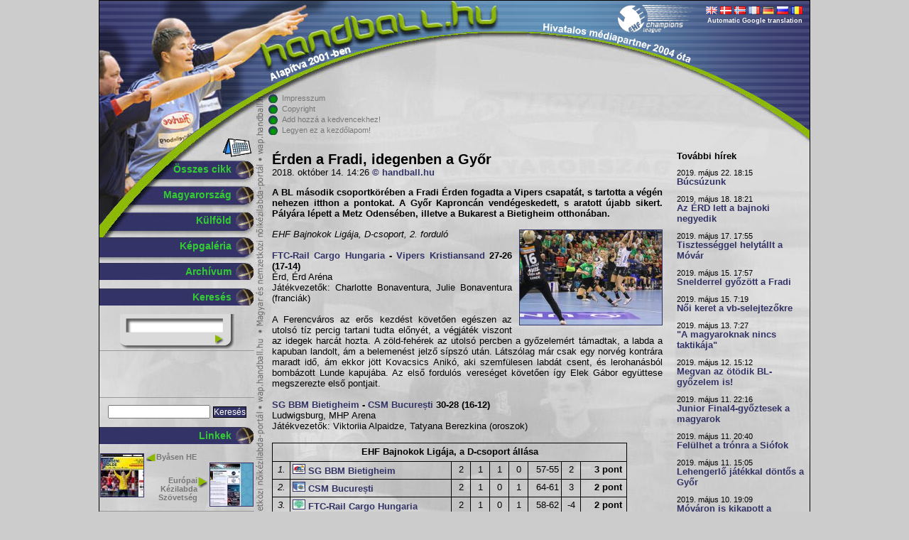

--- FILE ---
content_type: text/html; charset=UTF-8
request_url: https://handball.hu/2018/10/14/erden_a_fradi_idegenben_a_gyor/
body_size: 9814
content:








































































































































































































































































































































































































































































































































































































































































































































































































































































































































































































































<!DOCTYPE html PUBLIC "-//W3C//DTD XHTML 1.0 Strict//EN" "http://www.w3.org/TR/xhtml1/DTD/xhtml1-strict.dtd">
<html xmlns="http://www.w3.org/1999/xhtml" xmlns:fb="http://www.facebook.com/2008/fbml" xmlns:og="http://opengraphprotocol.org/schema/" xml:lang="hu" lang="hu">
<head>









					<title>Érden a Fradi, idegenben a Győr | handball.hu - kézilabda</title>
<meta http-equiv="Content-Type" content="text/html; charset=UTF-8" />
<meta name="viewport" content="width=device-width, initial-scale=1.0, minimum-scale=1.0, maximum-scale=1.5" />
<meta name="Author" content="handball.hu" />
<meta name="verify-v1" content="O2E76+nsobuGsQXlE9PYRCuISUbBvRiLgxZNQgc+0ls=" />
<meta name="description" content="Magyarország legnagyobb női kézilabda portálja" />
<meta name="keywords" content="kézilabda, női kézilabda, nőikézilabda, magyar kézilabda, bl, érden a fradi, idegenben a győr, ftc-rail cargo hungaria, győri audi eto kc, odense håndbold, žrk budućnost, rk podravka vegeta, metz handball, rk krim mercator, larvik hk, thüringer hc, csm bucurești, sg bbm bietigheim, vipers kristiansand, magyar klubok, magyarország, külföld, bajnokok ligája, bl: ftc - vipers kristiansand"/>
<meta name="copyright" content="/copyright/" />
<meta name="google-site-verification" content="qmGTNcpIeVid44E9fWXL0ytU0Ngi6ozJZ_kJvgRk4QM" />
<meta name="google-site-verification" content="FKbHxhnaKuRK1N60xh6BK6CXBWMY6ynCMP47or73ez8" />
<meta name="theme-color" content="#4B6796" />
<meta property="fb:pages" content="216682696097" />

<!-- S_5 -->

			<meta property="og:title" content="Érden a Fradi, idegenben a Győr | handball.hu - kézilabda"/>
		<meta property="og:url" content="http://app/2018/10/14/erden_a_fradi_idegenben_a_gyor/"/>
					<meta property="og:image" content="http://app/images/hirek/9ca14e614c005c80261c378b1d7f4393_nagy.jpg" />
				<meta property="og:description" content="A BL második csoportkörében a Fradi Érden fogadta a Vipers csapatát, s tartotta a végén..."/>
		<meta property="og:site_name" content="handball.hu"/>
		<meta property="og:type" content="article"/>
		<meta property="fb:app_id" content="147200665347925"/>
	


<style type="text/css" media="screen">
<!--
	#container {
		width: 1000px;
		margin: 0px auto;
		border: 1px solid #000;
		background: url(/img/backgrounds/2008_09_22_handball_2.jpg) top left no-repeat transparent;
	}
-->
</style>

<script type="text/javascript">
		var pp_gemius_identifier = new String('d0ZLy4_ktCTjpyRlAqaPrGZVXmZ1riN4ReJiZ5hzBR7.N7');

		window.LightboxOptions = {
		fileLoadingImage:        '/js/lightbox2.04/images/loading.gif',
		fileBottomNavCloseImage: '/img/lightbox_hu/closelabel.gif',
		labelImage: 'Kép',
		labelOf: ' / '
	}

</script>

				<link rel="stylesheet" href="/js/ext/resources/css/ext-all.css?1303125358" type="text/css" media="screen" />
						<link rel="stylesheet" href="/css/handball.css?1505737749" type="text/css" media="screen" />
					<!--[if IE]>
				<link rel="stylesheet" href="/css/handball_ie7.css?1303125327" type="text/css" media="screen" />
				<![endif]-->
				<!--[if IE 6]>
				<link rel="stylesheet" href="/css/handball_ie.css?1303125327" type="text/css" media="screen" />
				<![endif]-->
					<link rel="stylesheet" href="/css/ext-handball.css?1303125327" type="text/css" media="screen" />
						<link rel="stylesheet" href="/css/mobile.css?1443645831" type="text/css" media="screen and (max-width: 1024px)" />
						<script type="text/javascript" src="/js/ext/adapter/ext/ext-base.js?1303125332"></script>
						<script type="text/javascript" src="/js/ext/ext-all.js?1303125365"></script>
						<script type="text/javascript" src="/js/swfobject.js?1303125455"></script>
						<script type="text/javascript" src="/js/handball.js?1504705403"></script>
						<script type="text/javascript" src="/js/gemius.js?1303125455"></script>
						<script type="text/javascript" src="/js/adt.js?1303125455"></script>
						<script type="text/javascript" src="/js/webaudit.js?1339849947"></script>
						<script type="text/javascript" src="/js/addthis.js?1303125455"></script>
		
<link rel="alternate" type="application/rss+xml" title="handball.hu - RSS" href="http://app/rss/" />
<link rel="shortcut icon" href="/img/favicon.gif" />
<style type="text/css" media="print"><!--body{display:none}--></style>

<script type="text/javascript">

		var addthis_exclude = 'print';
	var addthis_header_color = "#33cc33";
	var addthis_header_background = "#333367";
	var addthis_pub="handballhu";
	var addthis_localize = {
		share_caption: "Oszd meg ezt a cikket!",
		email_caption: "E-mail küldése",
		email: "E-mail",
		favorites: "Kedvencek",
		more: "Többi" };
	var addthis_hover_delay = 500;

		Ext.onReady(function() {

							var image_1 = new Image();
			image_1.src = '/img/labda2n3.png';
					var image_2 = new Image();
			image_2.src = '/img/labda2n3_new.png';
					var image_3 = new Image();
			image_3.src = '/img/headm_ah.gif';
		
							handball.disableCopy();
		
				Ext.get('addtofavorites').on('click', function(event) {
			handball_addToFavorites();
			event.stopEvent();
		});

							Ext.get('sethomepage').on('click', function(event, element) {
				element.style.behavior='url(#default#homepage)';
				element.setHomePage('http://app/');
				event.stopEvent();
			});
		
				Ext.get('links_img_left').on('click', function(event) {
			window.open(Ext.get('links_a_left').dom.href);
			event.stopEvent();
		});
		Ext.get('links_a_left').on('click', function(event, element) {
			window.open(element.href);
			event.stopEvent();
		});
		Ext.get('links_img_right').on('click', function(event) {
			window.open(Ext.get('links_a_right').dom.href);
			event.stopEvent();
		});
		Ext.get('links_a_right').on('click', function(event, element) {
			window.open(element.href);
			event.stopEvent();
		});

				var cdiv = Ext.get('countdown');
		if(cdiv) cdiv.on('click', function(event, element) {
			window.location = '/vb_2013/';
		});

							handball_activateFlash('/media/hadbalimgg.swf', 'http://app/flashimages2/', 'flash_gallery_replace', 'flash_gallery');
		
				
		Ext.BLANK_IMAGE_URL = '/img/spacer.gif';
		Ext.SERVERNAME = 'app';

			});
</script>
</head><body>

<div id="fb-root"></div>
<script>

(function(d, s, id) {
  var js, fjs = d.getElementsByTagName(s)[0];
  if (d.getElementById(id)) return;
  js = d.createElement(s); js.id = id;
  js.src = "//connect.facebook.net/hu_HU/all.js#xfbml=1&appId=147200665347925";
  fjs.parentNode.insertBefore(js, fjs);
}(document, 'script', 'facebook-jssdk'));

</script>



	<div id="leftadwrapper">
		<div id="leftad"></div>
		
	</div>


<div id="container">
<div id="menu">
<div id="menuheader">
	<p id="calendarlink">
		<a  title="naptár" href="/calendar/"><img src="/img/vb2013/calendar.gif" alt="naptár" /></a>
	</p>
</div>

<ul class="mainmenu">
<li><a href="/">Összes cikk</a></li>
	<li class=""><a href="/magyarorszag/">Magyarország</a></li>
	<li class=""><a href="/kulfold/">Külföld</a></li>


<li class="overnum"><a href="/galleries/">Képgaléria</a></li>
<li class="overnum"><a href="/archives/">Archívum</a></li>
<li class="overnum"><a href="/search/">Keresés</a></li>
</ul>

<form id="basicsearchform" action="/ajax" method="post">
<fieldset>
<input type="hidden" name="cmd" value="search" />
<label for="basicsearchfield">Keresés</label><input type="text" name="e" id="basicsearchfield" />
<div id="basicsearchclick">&nbsp;</div>
</fieldset>
</form>

<script type="text/javascript">
Ext.onReady(function() {
		handball_initBasicSearch(3, 'A keresésnek legalább 3 betűsnek kell lennie!');
});
</script>

<script type="text/javascript">
Ext.onReady(function() {
	try {
	Ext.DomHelper.append(Ext.get('facebook'), {
		tag : 'iframe',
		src : 'http://www.facebook.com/plugins/likebox.php?href=http%3A%2F%2Fwww.facebook.com%2Fhandball.hu&amp;width=200&amp;colorscheme=light&amp;show_faces=false&amp;stream=false&amp;header=false&amp;height=60',
    		scrolling : 'no',
		frameborder : '0',
		style : 'border:none; overflow:hidden; width:200px; height:60px;', 
		allowTransparency : 'true'
	    });
	} catch (err) {}
});
</script>
<div id="facebook"></div>



<div id="googlesearch_left">
    <form action="http://www.google.hu" id="cse-search-box">
  <div>
    <input type="hidden" name="cx" value="partner-pub-3183251085334193:8977914909" />
    <input type="hidden" name="ie" value="UTF-8" />
    <input type="text" name="q" size="21" />
    <input type="submit" name="sa" value="Keresés" />
  </div>
</form>

<script type="text/javascript" src="http://www.google.hu/coop/cse/brand?form=cse-search-box&amp;lang=hu"></script></div>

<ul class="mainmenu">
<li class="overnum"><a href="/links/">Linkek</a></li>
</ul>
<div id="links">
<div class="left">
<img id="links_img_left" src="/images/linkek/e2f4258e267c91b6f85d65a74d804191_view.jpg" alt="Byåsen HE" />
<a id="links_a_left" href="https://www.byaasen.no/" title="Byåsen HE">Byåsen HE</a>
</div>
<div class="right">
<img id="links_img_right" src="/images/linkek/7eb869f42f9b8405175805f23e9f42d5_view.jpg" alt="Európai Kézilabda Szövetség" />
<a id="links_a_right" href="http://www.eurohandball.com/" title="Európai Kézilabda Szövetség">Európai Kézilabda Szövetség</a>
</div>
<p class="clear">&nbsp;</p>
</div>
<p id="kulcsar"><a href="/2005/01/19/soha_nem_felejtunk_el_kulcsi/" title="Soha nem felejtünk el, Kulcsi!"><img src="/img/kulcsar.png" alt="Kulcsár Anita 1976-2005" /></a></p>



<div id="leftad2">
</div>


<div id="rss">
	<a href="http://app/rss/"><img src="/img/rss-icon.gif" alt="" /> Híreink RSS-en</a>
</div>

<div id="twitter">
	<a href="http://twitter.com/handball_hu"><img src="/img/twitter-icon.png" alt="" /> Híreink a Twitteren</a>
</div>

<div id="blogger">
	<a href="http://blog.handball.hu"><img src="/img/blogger-icon.png" alt="" /> handball.hu blog</a>
</div>



</div>


<div id="translate">
						<a id="gtr_img_en_link" href="http://translate.google.com/translate?prev=hp&amp;u=http%3A%2F%2Fapp%2F2018%2F10%2F14%2Ferden_a_fradi_idegenben_a_gyor%2F&amp;sl=hu&amp;tl=en" title="Automatic Google translation"><img id="gtr_img_en" class="gtr_img" alt="Automatic Google translation"  src="/img/flags/en.png" /></a>
					<a id="gtr_img_da_link" href="http://translate.google.com/translate?prev=hp&amp;u=http%3A%2F%2Fapp%2F2018%2F10%2F14%2Ferden_a_fradi_idegenben_a_gyor%2F&amp;sl=hu&amp;tl=da" title="Automatic Google translation"><img id="gtr_img_da" class="gtr_img" alt="Automatic Google translation"  src="/img/flags/da.png" /></a>
					<a id="gtr_img_no_link" href="http://translate.google.com/translate?prev=hp&amp;u=http%3A%2F%2Fapp%2F2018%2F10%2F14%2Ferden_a_fradi_idegenben_a_gyor%2F&amp;sl=hu&amp;tl=no" title="Automatic Google translation"><img id="gtr_img_no" class="gtr_img" alt="Automatic Google translation"  src="/img/flags/no.png" /></a>
					<a id="gtr_img_fr_link" href="http://translate.google.com/translate?prev=hp&amp;u=http%3A%2F%2Fapp%2F2018%2F10%2F14%2Ferden_a_fradi_idegenben_a_gyor%2F&amp;sl=hu&amp;tl=fr" title="Automatic Google translation"><img id="gtr_img_fr" class="gtr_img" alt="Automatic Google translation"  src="/img/flags/fr.png" /></a>
					<a id="gtr_img_de_link" href="http://translate.google.com/translate?prev=hp&amp;u=http%3A%2F%2Fapp%2F2018%2F10%2F14%2Ferden_a_fradi_idegenben_a_gyor%2F&amp;sl=hu&amp;tl=de" title="Automatic Google translation"><img id="gtr_img_de" class="gtr_img" alt="Automatic Google translation"  src="/img/flags/de.png" /></a>
					<a id="gtr_img_ru_link" href="http://translate.google.com/translate?prev=hp&amp;u=http%3A%2F%2Fapp%2F2018%2F10%2F14%2Ferden_a_fradi_idegenben_a_gyor%2F&amp;sl=hu&amp;tl=ru" title="Automatic Google translation"><img id="gtr_img_ru" class="gtr_img" alt="Automatic Google translation"  src="/img/flags/ru.png" /></a>
					<a id="gtr_img_ro_link" href="http://translate.google.com/translate?prev=hp&amp;u=http%3A%2F%2Fapp%2F2018%2F10%2F14%2Ferden_a_fradi_idegenben_a_gyor%2F&amp;sl=hu&amp;tl=ro" title="Automatic Google translation"><img id="gtr_img_ro" class="gtr_img" alt="Automatic Google translation"  src="/img/flags/ro.png" /></a>
			<div class="title">Automatic Google translation</div>
	</div>



<div id="gallery">
	<div id="flash_gallery">
		<div id="flash_gallery_replace"></div>
	</div>
</div>





<div id="headblock">
<ul>
<li><a href="/about_us/">Impresszum</a></li>
<li><a href="/copyright/">Copyright</a></li>
<li><a href="/" id="addtofavorites">Add hozzá a kedvencekhez!</a></li>
<li><a href="/" id="sethomepage">Legyen ez a kezdőlapom!</a></li>
</ul>
<div id="headbanner">
</div>

</div>
<div id="content">

	
<div class="articlebox" id="articlebox">
	<div class="articletext">
		<h1>Érden a Fradi, idegenben a Győr</h1>
		<p class="date">2018. október 14. 14:26 <a href="/copyright/">&copy; handball.hu</a></p>
		<p class="lead">A BL második csoportkörében a Fradi Érden fogadta a Vipers csapatát, s tartotta a végén nehezen itthon a pontokat. A Győr Kaproncán vendégeskedett, s aratott újabb sikert. Pályára lépett a Metz Odensében, illetve a Bukarest a Bietigheim otthonában. </p>
		<div class="body">
					<div class="imgbox">
				<img id="article_image_13292" src="/images/hirek/9ca14e614c005c80261c378b1d7f4393.jpg" alt="Érden a Fradi, idegenben a Győr" />
							</div>
				<span class="i">EHF Bajnokok Ligája, D-csoport, 2. forduló</span><br />
<br />
<strong><span class="articleteam"><a href="/team/hun/ftc-rail_cargo_hungaria/">FTC-Rail Cargo Hungaria</a></span> - <span class="articleteam"><a href="/team/rst/vipers_kristiansand/">Vipers Kristiansand</a></span> 27-26 (17-14)</strong><br />
<Noteam>Érd, Érd Aréna</noteam><br />
Játékvezetők: Charlotte Bonaventura, Julie Bonaventura (franciák)<br />
<br />
A Ferencváros az erős kezdést követően egészen az utolsó tíz percig tartani tudta előnyét, a végjáték viszont az idegek harcát hozta. A zöld-fehérek az utolsó percben a győzelemért támadtak, a labda a kapuban landolt, ám a belemenést jelző sípszó után. Látszólag már csak egy norvég kontrára maradt idő, ám ekkor jött Kovacsics Anikó, aki szemfülesen labdát csent, és lerohanásból bombázott Lunde kapujába. Az első fordulós vereséget követően így Elek Gábor együttese megszerezte első pontjait. <br />
<br />
<strong><span class="articleteam"><a href="/team/rst/sg_bbm_bietigheim/">SG BBM Bietigheim</a></span> - <span class="articleteam"><a href="/team/rst/csm_bucuret/">CSM București</a></span> 30-28 (16-12)</strong><br />
Ludwigsburg, MHP Arena<br />
Játékvezetők: Viktoriia Alpaidze, Tatyana Berezkina (oroszok)<br />
<br />
<table class="articlechart extendedarticlechart"><tr><th colspan="9">EHF Bajnokok Ligája, a D-csoport állása</tr><tr><td class="place">1.</td><td class="team"><span class="articleteam"><a class="article_team_flag" href="/team/rst/sg_bbm_bietigheim/"><img id="team_picture_145" src="/images/csapatok/zaszlok/145.gif" alt="SG BBM Bietigheim" /></a> <a href="/team/rst/sg_bbm_bietigheim/">SG BBM Bietigheim</a></span></td><td class="data">2</td><td class="data">1</td><td class="data">1</td><td class="data">0</td><td class="diff">57-55</td><td class="data">2</td><td class="points">3 pont</td></tr><tr><td class="place">2.</td><td class="team"><span class="articleteam"><a class="article_team_flag" href="/team/rst/csm_bucuret/"><img id="team_picture_132" src="/images/csapatok/zaszlok/132.gif" alt="CSM București" /></a> <a href="/team/rst/csm_bucuret/">CSM București</a></span></td><td class="data">2</td><td class="data">1</td><td class="data">0</td><td class="data">1</td><td class="diff">64-61</td><td class="data">3</td><td class="points">2 pont</td></tr><tr><td class="place">3.</td><td class="team"><span class="articleteam"><a class="article_team_flag" href="/team/hun/ftc-rail_cargo_hungaria/"><img id="team_picture_37" src="/images/csapatok/zaszlok/37.gif" alt="FTC-Rail Cargo Hungaria" /></a> <a href="/team/hun/ftc-rail_cargo_hungaria/">FTC-Rail Cargo Hungaria</a></span></td><td class="data">2</td><td class="data">1</td><td class="data">0</td><td class="data">1</td><td class="diff">58-62</td><td class="data">-4</td><td class="points">2 pont</td></tr><tr><td class="place">4.</td><td class="team"><span class="articleteam"><a class="article_team_flag" href="/team/rst/vipers_kristiansand/"><img id="team_picture_150" src="/images/csapatok/zaszlok/150.gif" alt="Vipers Kristiansand" /></a> <a href="/team/rst/vipers_kristiansand/">Vipers Kristiansand</a></span></td><td class="data">2</td><td class="data">0</td><td class="data">1</td><td class="data">1</td><td class="diff">53-54</td><td class="data">-1</td><td class="points">1 pont</td></tr></table><br />
<hr /><br />
<span class="i">EHF Bajnokok Ligája, C-csoport, 2. forduló</span><br />
<br />
<strong><span class="articleteam"><a href="/team/rst/rk_podravka_vegeta/">RK Podravka Vegeta</a></span> - <span class="articleteam"><a href="/team/hun/gyori_audi_eto_kc/">Győri Audi ETO KC</a></span> 27-33 (15-17)</strong><br />
Kapronca, Fran Galovic Sportcsarnok<br />
Játékvezetők: Viktorija Kijauskaite, Ausra Zaliene (litvánok)<br />
<br />
<table class="articlechart extendedarticlechart"><tr><th colspan="9">EHF Bajnokok Ligája, a C-csoport állása</tr><tr><td class="place">1.</td><td class="team"><span class="articleteam"><a class="article_team_flag" href="/team/hun/gyori_audi_eto_kc/"><img id="team_picture_38" src="/images/csapatok/zaszlok/38.gif" alt="Győri Audi ETO KC" /></a> <a href="/team/hun/gyori_audi_eto_kc/">Győri Audi ETO KC</a></span></td><td class="data">2</td><td class="data">2</td><td class="data">0</td><td class="data">0</td><td class="diff">72-50</td><td class="data">22</td><td class="points">4 pont</td></tr><tr><td class="place">2.</td><td class="team"><span class="articleteam"><a class="article_team_flag" href="/team/rst/rk_podravka_vegeta/"><img id="team_picture_77" src="/images/csapatok/zaszlok/77.gif" alt="RK Podravka Vegeta" /></a> <a href="/team/rst/rk_podravka_vegeta/">RK Podravka Vegeta</a></span></td><td class="data">2</td><td class="data">1</td><td class="data">0</td><td class="data">1</td><td class="diff">55-59</td><td class="data">-4</td><td class="points">2 pont</td></tr><tr><td class="place">3.</td><td class="team"><span class="articleteam"><a class="article_team_flag" href="/team/rst/rk_krim_mercator/"><img id="team_picture_95" src="/images/csapatok/zaszlok/95.gif" alt="RK Krim Mercator" /></a> <a href="/team/rst/rk_krim_mercator/">RK Krim Mercator</a></span></td><td class="data">2</td><td class="data">1</td><td class="data">0</td><td class="data">1</td><td class="diff">50-59</td><td class="data">-9</td><td class="points">2 pont</td></tr><tr><td class="place">4.</td><td class="team"><span class="articleteam"><a class="article_team_flag" href="/team/rst/thuringer_hc/"><img id="team_picture_112" src="/images/csapatok/zaszlok/112.gif" alt="Thüringer HC" /></a> <a href="/team/rst/thuringer_hc/">Thüringer HC</a></span></td><td class="data">2</td><td class="data">0</td><td class="data">0</td><td class="data">2</td><td class="diff">46-55</td><td class="data">-9</td><td class="points">0 pont</td></tr></table><br />
<span class="i">A csoport másik mérkőzésén:</span><br />
<br />
<strong><span class="articleteam"><a href="/team/rst/rk_krim_mercator/">RK Krim Mercator</a></span> - <span class="articleteam"><a href="/team/rst/thuringer_hc/">Thüringer HC</a></span> 27-20 (10-12)</strong><br />
Október 13., Ljubljana, Sportna dvorana Kodeljevo <br />
Játékvezetők: Ana Vranes, Marlis Wenninger (osztrákok)<br />
<br />
<hr /><br />
<br />
<span class="i">EHF Bajnokok Ligája, A-csoport, 2. forduló</span><br />
<br />
<strong><span class="articleteam"><a href="/team/rst/odense_handbold/">Odense Håndbold</a></span> - <span class="articleteam"><a href="/team/rst/metz_handball/">Metz Handball</a></span> 19-19 (10-10)</strong><br />
Odense, Sparekassen Fyn Arena<br />
Játékvezetők: Aleksandar Pandzic, Ivan Mosorinski (szerbek)<br />
<br />
<table class="articlechart extendedarticlechart"><tr><th colspan="9">EHF Bajnokok Ligája, az A-csoport állása</tr><tr><td class="place">1.</td><td class="team"><span class="articleteam"><a class="article_team_flag" href="/team/rst/metz_handball/"><img id="team_picture_78" src="/images/csapatok/zaszlok/78.gif" alt="Metz Handball" /></a> <a href="/team/rst/metz_handball/">Metz Handball</a></span></td><td class="data">2</td><td class="data">1</td><td class="data">1</td><td class="data">0</td><td class="diff">50-39</td><td class="data">11</td><td class="points">3 pont</td></tr><tr><td class="place">2.</td><td class="team"><span class="articleteam"><a class="article_team_flag" href="/team/rst/zrk_buducnost/"><img id="team_picture_74" src="/images/csapatok/zaszlok/74.gif" alt="ŽRK Budućnost" /></a> <a href="/team/rst/zrk_buducnost/">ŽRK Budućnost</a></span></td><td class="data">2</td><td class="data">1</td><td class="data">0</td><td class="data">1</td><td class="diff">53-51</td><td class="data">2</td><td class="points">2 pont</td></tr><tr><td class="place">3.</td><td class="team"><span class="articleteam"><a class="article_team_flag" href="/team/rst/larvik_hk/"><img id="team_picture_103" src="/images/csapatok/zaszlok/103.gif" alt="Larvik HK" /></a> <a href="/team/rst/larvik_hk/">Larvik HK</a></span></td><td class="data">2</td><td class="data">1</td><td class="data">0</td><td class="data">1</td><td class="diff">43-53</td><td class="data">-10</td><td class="points">2 pont</td></tr><tr><td class="place">4.</td><td class="team"><span class="articleteam"><a class="article_team_flag" href="/team/rst/odense_handbold/"><img id="team_picture_66" src="/images/csapatok/zaszlok/66.gif" alt="Odense Håndbold" /></a> <a href="/team/rst/odense_handbold/">Odense Håndbold</a></span></td><td class="data">2</td><td class="data">0</td><td class="data">1</td><td class="data">1</td><td class="diff">47-50</td><td class="data">-3</td><td class="points">1 pont</td></tr></table><br />
<span class="i">A csoport másik mérkőzésén:</span><br />
<br />
<strong><span class="articleteam"><a href="/team/rst/larvik_hk/">Larvik HK</a></span> - <span class="articleteam"><a href="/team/rst/zrk_buducnost/">ŽRK Budućnost</a></span> 23-22 (12-12)</strong><br />
Október 13., Larvik, Boligmappa Arena<br />
Játékvezetők: Maria Bennani, Safia Bennani (svédek)<br />
<br />
<a href="/copyright/">© handball.hu</a><br />

		</div>
	</div>


				<div class="related">
			<h2><img src="/img/related.png" alt="Kapcsolódó anyagok" /> Kapcsolódó anyagok:</h2>

			
			
												<div class="relatedgallery">
						<p>Képgaléria:</p>
						<a href="/gallery/2018/10/15/bl_ftc_-_vipers_kristiansand/"><img alt="BL: FTC - Vipers Kristiansand" src="/images/galeria2/0/8/3/c/083cc1b1c55f419976d99787613e0991_kicsi.jpg" /></a>
						<p><a href="/gallery/2018/10/15/bl_ftc_-_vipers_kristiansand/">BL: FTC - Vipers Kristiansand</a></p>
						<p class="date">2018. október 15. 2:12</p>
					</div>
							
			
		</div>
			<div class="fb-like" data-href="http://app/index.php?function=hir&id=13292" data-send="false" data-width="450" data-show-faces="false" data-font="arial" id="facebooklike_13292"></div>
		
	
				<div id="articlead">
			 				<div id="handball_google">
				</div>
				
					</div>
	
	
		<!-- AddThis Button BEGIN --><div class="addthis_toolbox addthis_default_style"><a href="#" onmouseover="return addthis_open(this, '', '[URL]', '[TITLE]')" onmouseout="addthis_close()" onclick="return addthis_sendto()" class="addthis_button_compact">Oszd meg ezt a cikket!</a></div><script type="text/javascript" src="http://s7.addthis.com/js/250/addthis_widget.js"></script><!-- AddThis Button END -->

	
		<div class="keywords">
		<h1>Címkék:</h1>
					<a href="/tags/magyarorsz%C3%A1g/">magyarország</a>
					<a href="/tags/k%C3%BClf%C3%B6ld/">külföld</a>
					<a href="/tags/magyar+klubok/">magyar klubok</a>
					<a href="/tags/gy%C5%91ri+audi+eto+kc/">győri audi eto kc</a>
					<a href="/tags/bajnokok+lig%C3%A1ja/">bajnokok ligája</a>
					<a href="/tags/ftc-rail+cargo+hungaria/">ftc-rail cargo hungaria</a>
					<a href="/tags/bl/">bl</a>
					<a href="/tags/larvik+hk/">larvik hk</a>
					<a href="/tags/rk+krim+mercator/">rk krim mercator</a>
					<a href="/tags/metz+handball/">metz handball</a>
					<a href="/tags/rk+podravka+vegeta/">rk podravka vegeta</a>
					<a href="/tags/th%C3%BCringer+hc/">thüringer hc</a>
					<a href="/tags/%C5%BErk+budu%C4%87nost/">žrk budućnost</a>
					<a href="/tags/csm+bucure%C5%9Fti/">csm bucureşti</a>
					<a href="/tags/sg+bbm+bietigheim/">sg bbm bietigheim</a>
					<a href="/tags/vipers+kristiansand/">vipers kristiansand</a>
					<a href="/tags/odense+h%C3%A5ndbold/">odense håndbold</a>
					<a href="/tags/bl%3A+ftc+-+vipers+kristiansand/">bl: ftc - vipers kristiansand</a>
			</div>
	</div>

<div class="relarticlebox">

	<p class="title">További hírek</p>

	
		
		
	
		<div class="articletext">
		<p class="date">2019. május 22. 18:15</p>
		<h1><a href="/2019/05/22/bucsuzunk/">Búcsúzunk</a></h1>
	</div>
	
		
		
	
		<div class="articletext">
		<p class="date">2019. május 18. 18:21</p>
		<h1><a href="/2019/05/18/az_erd_lett_a_bajnoki_negyedik/">Az ÉRD lett a bajnoki negyedik</a></h1>
	</div>
	
		
		
	
		<div class="articletext">
		<p class="date">2019. május 17. 17:55</p>
		<h1><a href="/2019/05/17/tisztesseggel_helytallt_a_movar/">Tisztességgel helytállt a Móvár</a></h1>
	</div>
	
		
		
	
		<div class="articletext">
		<p class="date">2019. május 15. 17:57</p>
		<h1><a href="/2019/05/15/snelderrel_gyozott_a_fradi/">Snelderrel győzött a Fradi</a></h1>
	</div>
	
		
		
	
		<div class="articletext">
		<p class="date">2019. május 15. 7:19</p>
		<h1><a href="/2019/05/15/noi_keret_a_vb-selejtezokre/">Női keret a vb-selejtezőkre</a></h1>
	</div>
	
		
		
	
		<div class="articletext">
		<p class="date">2019. május 13. 7:27</p>
		<h1><a href="/2019/05/13/a_magyaroknak_nincs_taktikaja/">"A magyaroknak nincs taktikája"</a></h1>
	</div>
	
		
		
	
		<div class="articletext">
		<p class="date">2019. május 12. 15:12</p>
		<h1><a href="/2019/05/12/megvan_az_otodik_bl-gyozelem_is/">Megvan az ötödik BL-győzelem is!</a></h1>
	</div>
	
		
		
	
		<div class="articletext">
		<p class="date">2019. május 11. 22:16</p>
		<h1><a href="/2019/05/11/junior_final4-gyoztesek_a_magyarok/">Junior Final4-győztesek a magyarok</a></h1>
	</div>
	
		
		
	
		<div class="articletext">
		<p class="date">2019. május 11. 20:40</p>
		<h1><a href="/2019/05/11/felulhet_a_tronra_a_siofok/">Felülhet a trónra a Siófok</a></h1>
	</div>
	
		
		
	
		<div class="articletext">
		<p class="date">2019. május 11. 15:05</p>
		<h1><a href="/2019/05/11/lehengerlo_jatekkal_dontos_a_gyor/">Lehengerlő játékkal döntős a Győr</a></h1>
	</div>
	
		
		
	
		<div class="articletext">
		<p class="date">2019. május 10. 19:09</p>
		<h1><a href="/2019/05/10/movaron_is_kikapott_a_bekescsaba/">Móváron is kikapott a Békéscsaba</a></h1>
	</div>
	
		
		
	
		<div class="articletext">
		<p class="date">2019. május 10. 15:12</p>
		<h1><a href="/2019/05/10/dontoben_a_juniorok/">Döntőben a juniorok</a></h1>
	</div>
	
		
		
	
		<div class="articletext">
		<p class="date">2019. május 10. 12:09</p>
		<h1><a href="/2019/05/10/megvan_a_bl_all_star_csapata/">Megvan a BL All Star csapata</a></h1>
	</div>
	
		
		
	
		<div class="articletext">
		<p class="date">2019. május 10. 6:20</p>
		<h1><a href="/2019/05/10/junior_final_four_pesten/">Junior Final Four Pesten</a></h1>
	</div>
	
		
		
	
		<div class="articletext">
		<p class="date">2019. május  9. 18:04</p>
		<h1><a href="/2019/05/09/magabiztos_fradi-diadal/">Magabiztos Fradi-diadal</a></h1>
	</div>
	
		
		
	
		<div class="articletext">
		<p class="date">2019. május  8. 18:40</p>
		<h1><a href="/2019/05/08/pontot_csent_otthon_az_eger/">Pontot csent otthon az Eger</a></h1>
	</div>
	
		
		
	
		<div class="articletext">
		<p class="date">2019. május  5. 14:45</p>
		<h1><a href="/2019/05/05/siofok_dontetlen_az_odavagon/">Siófok: döntetlen az odavágón</a></h1>
	</div>
	
		
		
	
		<div class="articletext">
		<p class="date">2019. május  5. 6:41</p>
		<h1><a href="/2019/05/05/negy_meccs_szombaton/">Négy meccs szombaton</a></h1>
	</div>
	
		
		
	
		<div class="articletext">
		<p class="date">2019. május  4. 18:08</p>
		<h1><a href="/2019/05/04/danyi_megerositve_poziciojaban/">Danyi megerősítve pozíciójában</a></h1>
	</div>
	
		
		
	
		<div class="articletext">
		<p class="date">2019. május  3. 18:44</p>
		<h1><a href="/2019/05/03/ujabb_ket_pontot_zsebelt_be_a_fradi/">Újabb két pontot zsebelt be a Fradi</a></h1>
	</div>
	</div>

<script type="text/javascript">
Ext.onReady(function() {

	
	var images = [];

			images.push({
			id : 13292,
			picture : '/images/hirek/9ca14e614c005c80261c378b1d7f4393_nagy.jpg',
			width : 500,
			height : 333,
			smallWidth : 200,
			smallHeight : 133,
			title : 'Érden a Fradi, idegenben a Győr',
			main : true
		});
	
		
	handball_registerArticleImages(images);

		handball_parseExternalLinks('articlebox');

		handball.tellyourfriend.register({
		article_id : 13292,
		visitor_username : '',
		loading_text : 'Betöltés...',
		confirm_text : 'Biztos?',
		description : 'Küldd tovább!',
		errors : {
			empty_from : 'Nem adtál meg feladót!',
			empty_to : 'Nem adtál meg címzettet!',
			invalid_from: 'A megadott feladó e-mail cím érvénytelen!',
			invalid_to : 'A megadott címzett e-mail cím érvénytelen!',
			badwords : 'Nem megengedett szavak az üzenetben!',
			general : 'Ismeretlen hiba!'
		}
	});

		handball.blog.register({
		article_id : 13292,
		visitor_username : '',
		acceptnewrules : false,
		loading_text : 'Betöltés...',
		confirm_text : 'Biztos?',
		admin : false,
		openpage : 0,
		openid : 0,
		errors : {
			loginerror : 'Rossz felhasználónév/jelszó!',
			emptylogin : 'Add meg a felhasználóneved és a jelszavad!',
			emptypost : 'Nem töltötted ki a hozzászólást!',
			moderated : 'Nem megengedett kifejezés a hozzászólásban!',
			moderate_limit : 'Túl sok hozzászólásod lett kimoderálva, ezért nem szólhatsz hozzá!',
			acceptnewrules : 'A felhasználási feltételek elfogadása kötelező!',
			general : 'Ismeretlen hiba!'
		}
	});

});
</script>
</div>
<p class="copyright">&copy;handball.hu 2001-2025</p>
</div>

	<div id="rightadwrapper">
		<div id="rightad"></div>
		
	</div>


		
		
		
		<script type="text/javascript">
	Ext.onReady(function() {
		handball_parseExternalLinks('twitter');
		handball_parseExternalLinks('facebook');
		handball_parseExternalLinks('blogger');
		handball_parseExternalLinks('linkhead');
		});
	</script>

		

	
	<script type="text/javascript">

	var _gaq = _gaq || [];
	_gaq.push(['_setAccount', 'UA-637062-1']);
        _gaq.push(['_trackPageview']);
      
        (function() {
            var ga = document.createElement('script'); ga.type = 'text/javascript'; ga.async = true;
                ga.src = ('https:' == document.location.protocol ? 'https://ssl' : 'http://www') + '.google-analytics.com/ga.js';
                    var s = document.getElementsByTagName('script')[0]; s.parentNode.insertBefore(ga, s);
                      })();
                      
                      </script>


	<script type="text/javascript">
	if(document.location.protocol=='http:'){
		var Tynt=Tynt||[];Tynt.push('dIk6n6W94r37vWadbi-bnq');Tynt.i={"a":false};
		(function(){var s=document.createElement('script');s.async="async";s.type="text/javascript";s.src='http://tcr.tynt.com/ti.js';var h=document.getElementsByTagName('script')[0];h.parentNode.insertBefore(s,h);})();
	}
	</script>

	<!-- div id="handball_interstitial"></div-->
			
</body>
</html>

--- FILE ---
content_type: text/css
request_url: https://handball.hu/js/ext/resources/css/ext-all.css?1303125358
body_size: 66461
content:
/*
 * Ext JS Library 1.1
 * Copyright(c) 2006-2007, Ext JS, LLC.
 * licensing@extjs.com
 * 
 * http://www.extjs.com/license
 */

html,body,div,dl,dt,dd,ul,ol,li,h1,h2,h3,h4,h5,h6,pre,form,fieldset,input,p,blockquote,th,td{margin:0;padding:0;}img,body,html{border:0;}address,caption,cite,code,dfn,em,strong,th,var{font-style:normal;font-weight:normal;}ol,ul {list-style:none;}caption,th {text-align:left;}h1,h2,h3,h4,h5,h6{font-size:100%;}q:before,q:after{content:'';}
.ext-el-mask {
    z-index: 20000;
    position: absolute;
    top: 0;
    left: 0;
    -moz-opacity: 0.5;
    opacity: .50;
    filter: alpha(opacity=50);
    background-color: #CCC;
    width: 100%;
    height: 100%;
    zoom: 1;
}
.ext-el-mask-msg {
    z-index: 20001;
    position: absolute;
    top: 0;
    left: 0;
    border:1px solid #6593cf;
    background: #c3daf9 url(../images/default/box/tb-blue.gif) repeat-x 0 -16px;
    padding:2px;
}
.ext-el-mask-msg div {
    padding:5px 10px 5px 10px;
    background: #eee;
    border:1px solid #a3bad9;
    color:#333;
    font:normal 12px tahoma, arial, helvetica, sans-serif;
    cursor:wait;
}

.ext-shim {
    position:absolute;
    visibility:hidden;
    left:0;
    top:0;
    overflow:hidden;
}
.ext-ie .ext-shim {
    filter: alpha(opacity=0);
}

.x-mask-loading div {
    padding:5px 10px 5px 25px;
    background: #eee url( '../images/default/grid/loading.gif' ) no-repeat 5px 5px;
    line-height: 16px;
}


.x-hidden {
    position:absolute;
    left:-10000px;
    top:-10000px;
}

.x-masked {
    overflow: hidden !important;
}

.x-masked select, .x-masked object, .x-masked embed {
    visibility: hidden;
}

.x-layer {
    visibility: hidden;
}

.x-unselectable, .x-unselectable * {
    -moz-user-select: none;
    -khtml-user-select: none;
}

.x-repaint {
    zoom: 1;
    background-color: transparent;
    -moz-outline: none;
}

.x-item-disabled {
    color: gray;
    cursor: default;
    opacity: .6;
    -moz-opacity: .6;
    filter: alpha(opacity=60);
}

.x-item-disabled * {
    color: gray;
    cursor: default !important;
}

.x-splitbar-proxy {
    position: absolute;
    visibility: hidden;
    z-index: 20001;
    background: #aaa;
    zoom: 1;
    line-height: 1px;
    font-size: 1px;
    overflow: hidden;
}

.x-splitbar-h, .x-splitbar-proxy-h {
    cursor: e-resize;
    cursor: col-resize;
}

.x-splitbar-v, .x-splitbar-proxy-v {
    cursor: s-resize;
    cursor: row-resize;
}

.x-color-palette {
    width: 150px;
    height: 92px;
    cursor: pointer;
}

.x-color-palette a {
    border: 1px solid #fff;
    float: left;
    padding: 2px;
    text-decoration: none;
    -moz-outline: 0 none;
    outline: 0 none;
    cursor: pointer;
}

.x-color-palette a:hover, .x-color-palette a.x-color-palette-sel {
    border: 1px solid #8BB8F3;
    background: #deecfd;
}

.x-color-palette em {
    display: block;
    border: 1px solid #ACA899;
}

.x-color-palette em span {
    cursor: pointer;
    display: block;
    height: 10px;
    line-height: 10px;
    width: 10px;
}

.x-ie-shadow {
    display: none;
    position: absolute;
    overflow: hidden;
    left:0;
    top:0;
    background:#777;
    zoom:1;
}

.x-shadow {
    display: none;
    position: absolute;
    overflow: hidden;
    left:0;
    top:0;
}

.x-shadow * {
    overflow: hidden;
}

.x-shadow * {
    padding: 0;
    border: 0;
    margin: 0;
    clear: none;
    zoom: 1;
}


.x-shadow .xstc, .x-shadow .xsbc {
    height: 6px;
    float: left;
}


.x-shadow .xstl, .x-shadow .xstr, .x-shadow .xsbl, .x-shadow .xsbr {
    width: 6px;
    height: 6px;
    float: left;
}


.x-shadow .xsc {
    width: 100%;
}

.x-shadow .xsml, .x-shadow .xsmr {
    width: 6px;
    float: left;
    height: 100%;
}

.x-shadow .xsmc {
    float: left;
    height: 100%;
    background: transparent url( ../images/default/shadow-c.png );
}

.x-shadow .xst, .x-shadow .xsb {
    height: 6px;
    overflow: hidden;
    width: 100%;
}

.x-shadow .xsml {
    background: transparent url( ../images/default/shadow-lr.png ) repeat-y 0 0;
}

.x-shadow .xsmr {
    background: transparent url( ../images/default/shadow-lr.png ) repeat-y -6px 0;
}

.x-shadow .xstl {
    background: transparent url( ../images/default/shadow.png ) no-repeat 0 0;
}

.x-shadow .xstc {
    background: transparent url( ../images/default/shadow.png ) repeat-x 0 -30px;
}

.x-shadow .xstr {
    background: transparent url( ../images/default/shadow.png ) repeat-x 0 -18px;
}

.x-shadow .xsbl {
    background: transparent url( ../images/default/shadow.png ) no-repeat 0 -12px;
}

.x-shadow .xsbc {
    background: transparent url( ../images/default/shadow.png ) repeat-x 0 -36px;
}

.x-shadow .xsbr {
    background: transparent url( ../images/default/shadow.png ) repeat-x 0 -6px;
}

.loading-indicator {
    font-size: 11px;
    background-image: url( '../images/default/grid/loading.gif' );
    background-repeat: no-repeat;
    background-position: left;
    padding-left: 20px;
    line-height: 16px;
    margin: 3px;
}

.x-text-resize {
    position: absolute;
    left: -1000px;
    top: -1000px;
    visibility: hidden;
    zoom: 1;
}

.x-drag-overlay {
    width: 100%;
    height: 100%;
    display: none;
    position: absolute;
    left: 0;
    top: 0;
    background: white;
    z-index: 20000;
    -moz-opacity: 0;
    opacity: 0;
    filter: alpha(opacity=0);
}

.x-clear {
    clear:both;
    height:0;
    overflow:hidden;
    line-height:0;
    font-size:0;
}

.x-tabs-wrap {
	border-bottom:1px solid #6593cf;
	padding-top:2px;
}
.x-tabs-strip-wrap{
	width:100%;	
}
.x-tabs-wrap table{
	position:relative;
	top:0; left:0;
}
.x-tabs-strip td{
	padding:0;
	padding-left:2px;
}
.x-tabs-strip a, .x-tabs-strip span, .x-tabs-strip em {
	display:block;
}
.x-tabs-strip a {
	text-decoration:none !important;
	-moz-outline: none;
	outline: none;
	cursor:pointer;
}
.x-tabs-strip .x-tabs-text {
	font:bold 11px tahoma,arial,helvetica;
	color:#666;
	overflow:hidden;
	white-space: nowrap;
	cursor:pointer;
	text-overflow: ellipsis;
}
.x-tabs-strip .on .x-tabs-text {
	cursor:default;
	color:#083772;
}
.x-tabs-strip .disabled .x-tabs-text {
	cursor:default;
	color:#aaaaaa;
}
.x-tabs-strip .x-tabs-inner {
	 padding:4px 10px;	
}

.x-tabs-strip .on .x-tabs-right {
	 background: url(../images/default/tabs/tab-sprite.gif) no-repeat right 0;
}
.x-tabs-strip .on .x-tabs-left {
	 background: url(../images/default/tabs/tab-sprite.gif) no-repeat 0 -100px;
}
.x-tabs-strip .x-tabs-right {
	 background: url(../images/default/tabs/tab-sprite.gif) no-repeat right -50px;
}
.x-tabs-strip .x-tabs-left {
	 background: url(../images/default/tabs/tab-sprite.gif) no-repeat 0 -150px;
}

.x-tabs-strip  a {
	position:relative;
	top:1px; left:0;
}
.x-tabs-strip .on a {
	position:relative;
}
.x-tabs-strip .on .x-tabs-inner {
	padding-bottom:5px;
}

.x-tabs-strip .x-tabs-closable .x-tabs-inner{
	padding-right:22px;
	position:relative;
}
.x-tabs-strip .x-tabs-closable .close-icon{
	line-height: 1px;
	font-size:1px;
	background-image:url(../images/default/layout/tab-close.gif);
	display:block;
	position:absolute;
	right:5px;top:4px;
	width:11px;height:11px;
	cursor:pointer;
}
.x-tabs-strip .on .close-icon{
	background-image:url(../images/default/layout/tab-close-on.gif);
}
.x-tabs-strip .x-tabs-closable .close-over{
	background-image:url(../images/default/layout/tab-close-on.gif);
}
.x-tabs-body {
    border:1px solid #6593cf;
    border-top:0 none;
}
.x-tabs-bottom .x-tabs-wrap {
	border-top:1px solid #6593cf;
	border-bottom:0 none;
	padding-top:0;
	padding-bottom:2px;
}
.x-tabs-bottom .x-tabs-strip .x-tabs-right {
	 background: url(../images/default/tabs/tab-btm-inactive-right-bg.gif) no-repeat bottom left;
}
.x-tabs-bottom .x-tabs-strip .x-tabs-left {
	 background: url(../images/default/tabs/tab-btm-inactive-left-bg.gif) no-repeat bottom right;
}
.x-tabs-bottom .x-tabs-strip .on .x-tabs-right {
	 background: url(../images/default/tabs/tab-btm-right-bg.gif) no-repeat bottom left;
}
.x-tabs-bottom .x-tabs-strip .on .x-tabs-left {
	 background: url(../images/default/tabs/tab-btm-left-bg.gif) no-repeat bottom right;
}
.x-tabs-bottom .x-tabs-strip  a {
	position:relative;
	top:0; left:0;
}
.x-tabs-bottom .x-tabs-strip .on a {
	margin-top:-1px;
}
.x-tabs-bottom .x-tabs-strip .on .x-tabs-inner {
	padding-top:5px;
}

.x-tabs-bottom .x-tabs-body {
    border:1px solid #6593cf;
    border-bottom:0 none;
}



.x-form-field{
    margin: 0 0 0 0;
    font:normal 12px tahoma, arial, helvetica, sans-serif;
}


.x-form-text, textarea.x-form-field{
    padding: 1px 3px;
    background:#fff url(../images/default/form/text-bg.gif) repeat-x 0 0;
    border: 1px solid #B5B8C8;
}
.x-form-text {
    height:22px;
    line-height:18px;
    vertical-align:middle;
}
.ext-ie .x-form-text {
    margin-top:-1px; 
    margin-bottom:-1px;
    height:22px; 
    line-height:18px;
}
.ext-strict .x-form-text {
    height:18px;
}
.ext-safari .x-form-text {
    height:20px; 
}
.ext-gecko .x-form-text {
    padding-top:2px; 
    padding-bottom:0;
}


.x-form-select-one {
    height:20px;
    line-height:18px;
    vertical-align:middle;
    background-color:#fff; 
    border: 1px solid #B5B8C8;
}
















.x-form-field-wrap {
    position:relative;
    zoom:1;
    white-space: nowrap;
}

.x-editor .x-form-check-wrap {
    background:#fff;
}
.x-form-field-wrap .x-form-trigger{
    width:17px;
    height:21px;
    border:0;
    background:transparent url(../images/default/form/trigger.gif) no-repeat 0 0;
    cursor:pointer;
    border-bottom: 1px solid #B5B8C8;
    position:absolute;
    top:0;
}
.ext-safari .x-form-field-wrap .x-form-trigger{
    height:19px; 
}

.x-form-field-wrap .x-form-date-trigger{
    background-image: url(../images/default/form/date-trigger.gif);
    cursor:pointer;
}
.x-form-field-wrap .x-form-clear-trigger{
    background-image: url(../images/default/form/clear-trigger.gif);
    cursor:pointer;
}
.x-form-field-wrap .x-form-search-trigger{
    background-image: url(../images/default/form/search-trigger.gif);
    cursor:pointer;
}
.ext-safari .x-form-field-wrap .x-form-trigger{
    right:0;
}
.x-form-field-wrap .x-form-twin-triggers{
    
}
.x-form-field-wrap .x-form-twin-triggers .x-form-trigger{
    position:static;
    top:auto;
    vertical-align:top;
}


.x-form-field-wrap .x-form-trigger-over{
    background-position:-17px 0;
}
.x-form-field-wrap .x-form-trigger-click{
    background-position:-34px 0;
}

.x-trigger-wrap-focus .x-form-trigger{
    background-position:-51px 0;
}
.x-trigger-wrap-focus .x-form-trigger-over{
    background-position:-68px 0;
}
.x-trigger-wrap-focus .x-form-trigger-click{
    background-position:-85px 0;
}
.x-trigger-wrap-focus .x-form-trigger{
    border-bottom: 1px solid #7eadd9;
}

.x-item-disabled .x-form-trigger-over{
    background-position:0 0 !important;
    border-bottom: 1px solid #B5B8C8;
}
.x-item-disabled .x-form-trigger-click{
    background-position:0 0 !important;
    border-bottom: 1px solid #B5B8C8;
}


.x-form-focus, textarea.x-form-focus{
	border: 1px solid #7eadd9;
}


.x-form-invalid, textarea.x-form-invalid{
	background:#fff url(../images/default/grid/invalid_line.gif) repeat-x bottom;
	border: 1px solid #dd7870;
}
.ext-safari .x-form-invalid{
	background-color:#ffeeee;
	border: 1px solid #ff7870;
}



.x-editor {
    visibility:hidden;
    padding:0;
    margin:0;
}
.x-form-check-wrap {
    line-height:18px;
}
.ext-ie .x-form-check-wrap input {
    width:15px;
    height:15px;
}
.x-editor .x-form-check-wrap {
    padding:3px;
}
.x-editor .x-form-checkbox {
    height:13px;
    border: 0 none;
}

.x-form-grow-sizer {
	font:normal 12px tahoma, arial, helvetica, sans-serif;
    left: -10000px;
	padding: 8px 3px;
    position: absolute;
    visibility:hidden;
    top: -10000px;
	white-space: pre-wrap;
    white-space: -moz-pre-wrap;
    white-space: -pre-wrap;
    white-space: -o-pre-wrap;
    word-wrap: break-word;
    zoom:1;
}
.x-form-grow-sizer p {
    margin:0 !important;
    border:0 none !important;
    padding:0 !important;
}


.x-form-item {
    font:normal 12px tahoma, arial, helvetica, sans-serif;
    display:block;
    margin-bottom:4px;
}

.x-form-item label {
    display:block;
    float:left;
    width:100px;
    padding:3px;
    padding-left:0;
    clear:left;
    z-index:2;
    position:relative;
}

.x-form-element {
    padding-left:105px;
    position:relative;
}

.x-form-invalid-msg {
    color:#ee0000;
    padding:2px;
    padding-left:18px;
    font:normal 11px tahoma, arial, helvetica, sans-serif;
    background: transparent url(../images/default/shared/warning.gif) no-repeat 0 2px;
    line-height:16px;
    width:200px;
}

.x-form-label-right label {
   text-align:right;
}

.x-form-label-top .x-form-item label {
    width:auto;
    float:none;
    clear:none;
    display:inline;
    margin-bottom:4px;
    position:static;
}
.x-form-label-top .x-form-element {
    padding-left:0;
    padding-top:4px;
}
.x-form-label-top .x-form-item {
    padding-bottom:4px;
}
.x-form fieldset {
    border:1px solid #B5B8C8;
    padding:10px 10px 5px 10px;
    margin-bottom:10px;
}
.x-form fieldset legend {
    font:bold 11px tahoma, arial, helvetica, sans-serif;
    color:#15428b;
}
.ext-ie .x-form fieldset legend {
    margin-bottom:10px;
}
.ext-ie .x-form fieldset {
    padding-top: 0;
}
.x-form-empty-field {
    color:gray;
}

.x-small-editor .x-form-field {
    font:normal 11px arial, tahoma, helvetica, sans-serif;
}
.x-small-editor .x-form-text {
    height:20px;
    line-height:16px;
    vertical-align:middle;
}
.ext-ie .x-small-editor .x-form-text {
    margin-top:-1px !important; 
    margin-bottom:-1px !important;
    height:20px !important; 
    line-height:16px !important;
}
.ext-strict .x-small-editor .x-form-text {
    height:16px !important;
}
.ext-safari .x-small-editor .x-form-field {
    
    font:normal 12px arial, tahoma, helvetica, sans-serif;
}
.ext-ie .x-small-editor .x-form-text {
    height:20px;
    line-height:16px;
}
.ext-border-box .x-small-editor .x-form-text {
    height:20px;
}

.x-small-editor .x-form-select-one {
    height:20px;
    line-height:16px;
    vertical-align:middle;
}
.x-small-editor .x-form-num-field {
    text-align:right;
}
.x-small-editor .x-form-field-wrap .x-form-trigger{
    height:19px;
}


.x-form-clear {
    clear:both;
    height:0;
    overflow:hidden;
    line-height:0;
    font-size:0;
}
.x-form-clear-left {
    clear:left;
    height:0;
    overflow:hidden;
    line-height:0;
    font-size:0;
}

.x-form-cb-label {
    width:'auto' !important;
    float:none !important;
    clear:none !important;
    display:inline !important;
    margin-left:4px;
}

.x-form-column {
    float:left;
    padding:0;
    margin:0;
    width:48%;
    overflow:hidden;
    zoom:1;
}


.x-form .x-form-btns-ct .x-btn{
	float:right;
	clear:none;
}
.x-form .x-form-btns-ct .x-form-btns td {
	border:0;
	padding:0;
}
.x-form .x-form-btns-ct .x-form-btns-right table{
	float:right;
	clear:none;
}
.x-form .x-form-btns-ct .x-form-btns-left table{
	float:left;
	clear:none;
}
.x-form .x-form-btns-ct .x-form-btns-center{
	text-align:center; 
}
.x-form .x-form-btns-ct .x-form-btns-center table{
	margin:0 auto; 
}
.x-form .x-form-btns-ct table td.x-form-btn-td{
	padding:3px;
}

.x-form .x-form-btns-ct .x-btn-focus .x-btn-left{
	background-position:0 -147px;
}
.x-form .x-form-btns-ct .x-btn-focus .x-btn-right{
	background-position:0 -168px;
}
.x-form .x-form-btns-ct .x-btn-focus .x-btn-center{
	background-position:0 -189px;
}

.x-form .x-form-btns-ct .x-btn-click .x-btn-center{
	background-position:0 -126px;
}
.x-form .x-form-btns-ct .x-btn-click  .x-btn-right{
	background-position:0 -84px;
}
.x-form .x-form-btns-ct .x-btn-click .x-btn-left{
	background-position:0 -63px;
}
.x-form-invalid-icon {
    width:16px;
    height:18px;
    visibility:hidden;
    position:absolute;
    left:0;
    top:0;
    display:block;
    background:transparent url(../images/default/form/exclamation.gif) no-repeat 0 2px;
}
.x-btn{
	font:normal 11px tahoma, verdana, helvetica;
	cursor:pointer;
	white-space: nowrap;
}
.x-btn button{
    border:0 none;
    background:transparent;
    font:normal 11px tahoma,verdana,helvetica;
    padding-left:3px;
    padding-right:3px;
    cursor:pointer;
    margin:0;
    overflow:visible;
    width:auto;
    -moz-outline:0 none;
    outline:0 none;
}
* html .ext-ie .x-btn button {
    width:1px;
}
.ext-gecko .x-btn button {
    padding-left:0;
    padding-right:0;
}
.ext-ie .x-btn button {
    padding-top:2px;
}

 
.x-btn-icon .x-btn-center .x-btn-text{
	background-position: center;
	background-repeat: no-repeat;
	height: 16px;
	width: 16px;
	cursor:pointer;
	white-space: nowrap;
    padding:0;
}
.x-btn-icon .x-btn-center{
	padding:1px;
}
.x-btn em {
    font-style:normal;
    font-weight:normal;
}


.x-btn-text-icon .x-btn-center .x-btn-text{
	background-position: 0 2px;
	background-repeat: no-repeat;
	padding-left:18px;
	padding-top:3px;
	padding-bottom:2px;
    padding-right:0;
}

.x-btn-left, .x-btn-right{
	font-size:1px;
    line-height:1px;
}
.x-btn-left{
	width:3px;
	height:21px;
	background:url(../images/default/basic-dialog/btn-sprite.gif) no-repeat 0 0;
}
.x-btn-right{
	width:3px;
	height:21px;
	background:url(../images/default/basic-dialog/btn-sprite.gif) no-repeat 0 -21px;
}
.x-btn-left i, .x-btn-right i{
	display:block;
    width:3px;
    overflow:hidden;
    font-size:1px;
    line-height:1px;
}
.x-btn-center{
	background:url(../images/default/basic-dialog/btn-sprite.gif) repeat-x 0 -42px;
	vertical-align: middle;
	text-align:center;
	padding:0 5px;
	cursor:pointer;
	white-space:nowrap;
}
.x-btn-over .x-btn-left{
	background-position:0 -63px;
}
.x-btn-over .x-btn-right{
	background-position:0 -84px;
}
.x-btn-over .x-btn-center{
	background-position:0 -105px;
}
.x-btn-click .x-btn-center, .x-btn-menu-active .x-btn-center{
	background-position:0 -126px;
}
.x-btn-disabled *{
	color:gray !important;
	cursor:default !important;
}
.x-btn-menu-text-wrap .x-btn-center {
	padding:0 3px;
}
.ext-gecko .x-btn-menu-text-wrap .x-btn-center {
	padding:0 1px;
}
.x-btn-menu-arrow-wrap .x-btn-center {
    padding:0;
}
.x-btn-menu-arrow-wrap .x-btn-center button {
	width:12px !important;
    height:21px;
    padding:0 !important;
    display:block;
    background:transparent url(../images/default/basic-dialog/btn-arrow.gif) no-repeat left 3px;
}
.x-btn-with-menu  .x-btn-center {
    padding-right:2px !important;
}
.x-btn-with-menu  .x-btn-center em {
    display:block;
    background:transparent url(../images/default/toolbar/btn-arrow.gif) no-repeat right 0;
	padding-right:10px;
}

.x-btn-text-icon .x-btn-with-menu .x-btn-center em {
    display:block;
    background:transparent url(../images/default/toolbar/btn-arrow.gif) no-repeat right 3px;
	padding-right:10px;
}
.x-toolbar{
	border-top: 1px solid #eaf0f7;
    border-bottom: 1px solid #a9bfd3;
    display: block;
	padding:2px;
    background:#d0def0 url(../images/default/layout/panel-title-light-bg.gif) repeat-x;
    position:relative;
    zoom:1;
}
.x-toolbar .x-item-disabled .x-btn-icon {
    opacity: .35;
    -moz-opacity: .35;
    filter: alpha(opacity=35);
}
.x-toolbar td {
	vertical-align:middle;
}
.mso .x-toolbar, .x-grid-mso .x-toolbar{
	border: 0 none;
	background: url(../images/default/grid/mso-hd.gif);
}
.x-toolbar td, .x-toolbar span, .x-toolbar input, .x-toolbar div, .x-toolbar select, .x-toolbar label{
	white-space: nowrap;
    font:normal 11px tahoma, arial, helvetica, sans-serif;
}
.x-toolbar .x-item-disabled {
	color:gray;
	cursor:default;
	opacity:.6;
	-moz-opacity:.6;
	filter:alpha(opacity=60);
}
.x-toolbar .x-item-disabled * {
	color:gray;
	cursor:default;
}
.x-toolbar .x-btn-left{
	background:none;
}
.x-toolbar .x-btn-right{
	background:none;
}
.x-toolbar .x-btn-center{
	background:none;
	padding:0 0;
}

.x-toolbar .x-btn-menu-text-wrap .x-btn-center button{
	padding-right:2px;
}
.ext-gecko .x-toolbar .x-btn-menu-text-wrap .x-btn-center button{
	padding-right:0;
}
.x-toolbar .x-btn-menu-arrow-wrap .x-btn-center button{
	padding:0 2px;
}
.x-toolbar .x-btn-menu-arrow-wrap .x-btn-center button {
    width:12px;
    background:transparent url(../images/default/toolbar/btn-arrow.gif) no-repeat 0 3px;
}
.x-toolbar .x-btn-text-icon .x-btn-menu-arrow-wrap .x-btn-center button {
    width:12px;
    background:transparent url(../images/default/toolbar/btn-arrow.gif) no-repeat 0 3px;
}
.x-toolbar .x-btn-over .x-btn-menu-arrow-wrap .x-btn-center button {
	background-position: 0 -47px;
}
.x-toolbar .x-btn-over .x-btn-left{
	background:url(../images/default/toolbar/tb-btn-sprite.gif) no-repeat 0 0;
}
.x-toolbar .x-btn-over .x-btn-right{
	background:url(../images/default/toolbar/tb-btn-sprite.gif) no-repeat 0 -21px;
}
.x-toolbar .x-btn-over .x-btn-center{
	background:url(../images/default/toolbar/tb-btn-sprite.gif) repeat-x 0 -42px;
}

.x-toolbar .x-btn-click .x-btn-left, .x-toolbar .x-btn-pressed .x-btn-left, .x-toolbar .x-btn-menu-active .x-btn-left{
	background:url(../images/default/toolbar/tb-btn-sprite.gif) no-repeat 0 -63px;
}
.x-toolbar .x-btn-click .x-btn-right, .x-toolbar .x-btn-pressed .x-btn-right, .x-toolbar .x-btn-menu-active .x-btn-right{
	background:url(../images/default/toolbar/tb-btn-sprite.gif) no-repeat 0 -84px;
}
.x-toolbar .x-btn-click .x-btn-center, .x-toolbar .x-btn-pressed .x-btn-center, .x-toolbar .x-btn-menu-active .x-btn-center{
	background:url(../images/default/toolbar/tb-btn-sprite.gif) repeat-x 0 -105px;
}

.x-toolbar .x-btn-with-menu .x-btn-center em{
	padding-right:8px;
}

.x-toolbar .ytb-text{
   padding:2px;
}
.x-toolbar .ytb-sep {
	background-image: url(../images/default/grid/grid-split.gif);
	background-position: center;
	background-repeat: no-repeat;
	display: block;
	font-size: 1px;
	height: 16px;
	width:4px;
	overflow: hidden;
	cursor:default;
	margin: 0 2px 0;
	border:0;
}
.x-toolbar .ytb-spacer {
    width:2px;
}
.mso .x-toolbar .ytb-sep, .x-grid-mso .x-toolbar .ytb-sep{
	background-image: url(../images/default/grid/grid-blue-split.gif);
}


.ext-ie .x-toolbar .x-form-field-wrap {
	padding-bottom:1px;
}
.ext-ie .x-toolbar .x-form-field-wrap .x-form-trigger {
	top:1px;
}
.ext-ie .x-toolbar .x-form-field-wrap .x-form-twin-triggers img {
	margin-top:1px;
}



.x-grid-page-number{
	width:24px;
	height:14px;
}
.x-grid-page-first .x-btn-text{
	background-image: url(../images/default/grid/page-first.gif);
}
.x-grid-loading .x-btn-text{
	background-image: url(../images/default/grid/done.gif);
}
.x-grid-page-last .x-btn-text{
	background-image: url(../images/default/grid/page-last.gif);
}
.x-grid-page-next .x-btn-text{
	background-image: url(../images/default/grid/page-next.gif);
}
.x-grid-page-prev .x-btn-text{
	background-image: url(../images/default/grid/page-prev.gif);
}
.x-item-disabled .x-grid-loading .x-btn-text{
	background-image: url(../images/default/grid/loading.gif);
}
.x-item-disabled .x-grid-page-first .x-btn-text{
	background-image: url(../images/default/grid/page-first-disabled.gif);
}
.x-item-disabled .x-grid-page-last .x-btn-text{
	background-image: url(../images/default/grid/page-last-disabled.gif);
}
.x-item-disabled .x-grid-page-next .x-btn-text{
	background-image: url(../images/default/grid/page-next-disabled.gif);
}
.x-item-disabled .x-grid-page-prev .x-btn-text{
	background-image: url(../images/default/grid/page-prev-disabled.gif);
}
.x-paging-info {
    position:absolute;
    top:8px;
    right: 8px;
    color:#15428b;
}

.x-resizable-handle {
    position:absolute;
    z-index:100;
    
    font-size:1px;
    line-height:6px;
    overflow:hidden;
	 background:white;
	 filter:alpha(opacity=0);
	 opacity:0;
	 zoom:1;
}
.x-resizable-handle-east{
    width:6px;
    cursor:e-resize;
    right:0;
    top:0;
    height:100%;
}
.ext-ie .x-resizable-handle-east {
      margin-right:-1px; 
}
.x-resizable-handle-south{
    width:100%;
    cursor:s-resize;
    left:0;
    bottom:0;
    height:6px;
}
.ext-ie .x-resizable-handle-south {
     margin-bottom:-1px; 
}
.x-resizable-handle-west{
    width:6px;
    cursor:w-resize;
    left:0;
    top:0;
    height:100%;
}
.x-resizable-handle-north{
    width:100%;
    cursor:n-resize;
    left:0;
    top:0;
    height:6px;
}
.x-resizable-handle-southeast{
    width:6px;
    cursor:se-resize;
    right:0;
    bottom:0;
    height:6px;
    z-index:101;
}
.x-resizable-handle-northwest{
    width:6px;
    cursor:nw-resize;
    left:0;
    top:0;
    height:6px;
    z-index:101;
}
.x-resizable-handle-northeast{
    width:6px;
    cursor:ne-resize;
    right:0;
    top:0;
    height:6px;
    z-index:101;
}
.x-resizable-handle-southwest{
    width:6px;
    cursor:sw-resize;
    left:0;
    bottom:0;
    height:6px;
    z-index:101;
}
.x-resizable-over .x-resizable-handle, .x-resizable-pinned .x-resizable-handle{
    filter:alpha(opacity=100);
	 opacity:1;
}
.x-resizable-over .x-resizable-handle-east, .x-resizable-pinned .x-resizable-handle-east{
    background:url(../images/default/sizer/e-handle.gif);
	 background-position: left;
}
.x-resizable-over .x-resizable-handle-west, .x-resizable-pinned .x-resizable-handle-west{
    background:url(../images/default/sizer/e-handle.gif);
	 background-position: left;
}
.x-resizable-over .x-resizable-handle-south, .x-resizable-pinned .x-resizable-handle-south{
    background:url(../images/default/sizer/s-handle.gif);
    background-position: top;
}
.x-resizable-over .x-resizable-handle-north, .x-resizable-pinned .x-resizable-handle-north{
    background:url(../images/default/sizer/s-handle.gif);
    background-position: top;
}
.x-resizable-over .x-resizable-handle-southeast, .x-resizable-pinned .x-resizable-handle-southeast{
    background:url(../images/default/sizer/se-handle.gif);
    background-position: top left;
}
.x-resizable-over .x-resizable-handle-northwest, .x-resizable-pinned .x-resizable-handle-northwest{
    background:url(../images/default/sizer/nw-handle.gif);
    background-position:bottom right;
}
.x-resizable-over .x-resizable-handle-northeast, .x-resizable-pinned .x-resizable-handle-northeast{
    background:url(../images/default/sizer/ne-handle.gif);
    background-position: bottom left;
}
.x-resizable-over .x-resizable-handle-southwest, .x-resizable-pinned .x-resizable-handle-southwest{
    background:url(../images/default/sizer/sw-handle.gif);
    background-position: top right;
}
.x-resizable-proxy{
    border: 1px dashed #6593cf;
    position:absolute;
    overflow:hidden;
    display:none;
	 left:0;top:0;
    z-index:50000;
}
.x-resizable-overlay{
    width:100%;
	 height:100%;
	 display:none;
	 position:absolute;
	 left:0;
	 top:0;
	 background:white;
	 z-index:200000;
	 -moz-opacity: 0;
    opacity:0;
    filter: alpha(opacity=0);
}


.x-grid {
	position:relative;
	overflow:hidden;
    background-color:#fff;
}
.x-grid-scroller {
	overflow:auto;
}
.x-grid-viewport, .x-grid-locked{
	position:absolute;
	left:0; top: 0;
	z-index:2;
	overflow:hidden;
	visibility:hidden;
}
.x-grid-cell-inner, .x-grid-hd-inner{
	overflow:hidden;
	-o-text-overflow: ellipsis;
	text-overflow: ellipsis;
}
.x-grid-hd-row td, .x-grid-row td{
	font:normal 11px arial, tahoma, helvetica, sans-serif;
    line-height:13px;
    white-space: nowrap;
	vertical-align: top;
	-moz-outline: none;
	-moz-user-focus: normal;
}
.x-grid-hd-row td {
    line-height:14px;
}
.x-grid-col {
	border-right: 1px solid #ebebeb;
	border-bottom: 1px solid #ebebeb;
}


.x-grid-locked .x-grid-body td {
	background-color: #FBFDFF;
	border-right: 1px solid #deecfd;
	border-bottom: 1px solid #deecfd !important;
}
.x-grid-locked .x-grid-body td .x-grid-cell-inner {
	border-top:0 none;
}
.x-grid-locked .x-grid-row-alt td{
	background-color: #F5FAFE;
}

.x-grid-locked .x-grid-header table{
    border-right:1px solid transparent;
}
.x-grid-locked .x-grid-body table{
    border-right:1px solid #c3daf9;
}

.x-grid-locked .x-grid-body td .x-grid-cell-inner {
	
}
.x-grid-row {
	cursor: default;
}
.x-grid-row-alt{
	background-color:#f1f1f1;
}
.x-grid-row-over td{
	background-color:#d9e8fb;
}
.x-grid-resize-proxy {
	width:3px;
	background-color:#cccccc;
	cursor: e-resize;
	cursor: col-resize;
	position:absolute;
	top:0;
	height:100px;
	overflow:hidden;
	visibility:hidden;
	border:0 none;
	z-index:7;
}
.x-grid-focus {
	position:absolute;
	top:0;
	-moz-outline:0 none;
    outline:0 none;
    -moz-user-select: normal;
    -khtml-user-select: normal;
}


.x-grid-header{
	background: #ebeadb url(../images/default/grid/grid-hrow.gif) repeat-x;
	overflow:hidden;
	position:relative;
	cursor:default;
	width:100%;
}
.x-grid-hd-row{
	height:22px;
}
.x-grid-hd {
	padding-right:1px;
}
.x-grid-hd-over .x-grid-hd-inner {
	border-bottom: 1px solid #c3daf9;
}
.x-grid-hd-over .x-grid-hd-text {
	background: #fafafa url(../images/default/grid/grid-hrow.gif) repeat-x 0 1px;
	padding-bottom:1px;
    border-bottom: 1px solid #b3cae9;
}
.x-grid-sort-icon{
	background-repeat: no-repeat;
	display: none;
	height: 4px;
	width: 13px;
	margin-left:3px;
	vertical-align: middle;
}
.x-grid-header .sort-asc .x-grid-sort-icon {
	background-image: url(../images/default/grid/sort_asc.gif);
	display: inline;
}
.x-grid-header .sort-desc .x-grid-sort-icon {
	background-image: url(../images/default/grid/sort_desc.gif);
	display: inline;
}


.x-grid-body {
	overflow:hidden;
	position:relative;
	width:100%;
	zoom:1;
}

.x-grid-cell-text,.x-grid-hd-text {
	display: block;
	padding: 3px 5px 3px 5px;
	-moz-user-select: none;
	-khtml-user-select: none;
	color:black;
}
.x-grid-hd-text {
    padding-top:4px;
}
.x-grid-split {
	background-image: url(../images/default/grid/grid-split.gif);
	background-position: center;
	background-repeat: no-repeat;
	cursor: e-resize;
	cursor: col-resize;
	display: block;
	font-size: 1px;
	height: 16px;
	overflow: hidden;
	position: absolute;
	top: 2px;
	width: 6px;
	z-index: 3;
}

.x-grid-hd-text {
	color:#15428b;
}

.x-dd-drag-proxy .x-grid-hd-inner{
	background: #ebeadb url(../images/default/grid/grid-hrow.gif) repeat-x;
	height:22px;
	width:120px;
}

.col-move-top, .col-move-bottom{
	width:9px;
	height:9px;
	position:absolute;
	top:0;
	line-height:1px;
	font-size:1px;
	overflow:hidden;
	visibility:hidden;
	z-index:20000;
}
.col-move-top{
	background:transparent url(../images/default/grid/col-move-top.gif) no-repeat left top;
}
.col-move-bottom{
	background:transparent url(../images/default/grid/col-move-bottom.gif) no-repeat left top;
}


.x-grid-row-selected td, .x-grid-locked .x-grid-row-selected td{
	background-color: #316ac5 !important;
	color: white;
}
.x-grid-row-selected span, .x-grid-row-selected b, .x-grid-row-selected div, .x-grid-row-selected strong, .x-grid-row-selected i{
	color: white !important;
}
.x-grid-row-selected .x-grid-cell-text{
	color: white;
}
.x-grid-cell-selected{
	background-color: #316ac5 !important;
	color: white;
}
.x-grid-cell-selected span{
	color: white !important;
}
.x-grid-cell-selected .x-grid-cell-text{
	color: white;
}

.x-grid-locked td.x-grid-row-marker, .x-grid-locked .x-grid-row-selected td.x-grid-row-marker{
    background: #ebeadb url(../images/default/grid/grid-hrow.gif) repeat-x 0 bottom !important;
    vertical-align:middle !important;
    color:black;
    padding:0;
    border-top:1px solid white;
    border-bottom:none !important;
    border-right:1px solid #6fa0df !important;
    text-align:center;
}
.x-grid-locked td.x-grid-row-marker div, .x-grid-locked .x-grid-row-selected td.x-grid-row-marker div{
    padding:0 4px;
    color:#15428b !important;
    text-align:center;
}


.x-grid-dirty-cell {
    background: transparent url(../images/default/grid/dirty.gif) no-repeat 0 0;
}

.x-grid-row-alt .x-grid-dirty-cell{
	background-color:#f1f1f1;
}

.x-grid-topbar, .x-grid-bottombar{
	font:normal 11px arial, tahoma, helvetica, sans-serif;
    overflow:hidden;
	display:none;
	zoom:1;
    position:relative;
}
.x-grid-topbar .x-toolbar{
	border-right:0 none;
}
.x-grid-bottombar .x-toolbar{
	border-right:0 none;
	border-bottom:0 none;
	border-top:1px solid #a9bfd3;
}

.x-props-grid .x-grid-cell-selected .x-grid-cell-text{
	 background-color: #316ac5 !important;
}
.x-props-grid .x-grid-col-value .x-grid-cell-text{
	background-color: white;
}
.x-props-grid .x-grid-col-name{
	 background-color: #c3daf9;
}
.x-props-grid .x-grid-col-name .x-grid-cell-text{
	background-color: white;
    margin-left:10px;
}
.x-props-grid .x-grid-split-value {
    visibility:hidden;
}


.xg-hmenu-sort-asc .x-menu-item-icon{
	background-image: url(../images/default/grid/hmenu-asc.gif);
}
.xg-hmenu-sort-desc .x-menu-item-icon{
	background-image: url(../images/default/grid/hmenu-desc.gif);
}
.xg-hmenu-lock .x-menu-item-icon{
	background-image: url(../images/default/grid/hmenu-lock.gif);
}
.xg-hmenu-unlock .x-menu-item-icon{
	background-image: url(../images/default/grid/hmenu-unlock.gif);
}


.x-dd-drag-ghost .x-grid-dd-wrap {
    padding:1px 3px 3px 1px;
}
.x-layout-container{
    width:100%;
    height:100%;
    overflow:hidden;
	 background-color:#c3daf9;
}
.x-layout-container .x-layout-tabs-body{
	border:0 none;
}
.x-layout-collapsed{
    position:absolute;
    left:-10000px;
    top:-10000px;
    visibility:hidden;
    background-color:#c3daf9;
    width:20px;
    height:20px;
    overflow:hidden;
	border:1px solid #98c0f4;
	z-index:20;
}
.ext-border-box .x-layout-collapsed{
    width:22px;
    height:22px;
}
.x-layout-collapsed-over{
    cursor:pointer;
	 background-color:#d9e8fb;
}
.x-layout-collapsed-west .x-layout-collapsed-tools, .x-layout-collapsed-east .x-layout-collapsed-tools{
	position:absolute;
    top:0;
    left:0;
    width:20px;
    height:20px;
}
.x-layout-collapsed-north .x-layout-collapsed-tools, .x-layout-collapsed-south .x-layout-collapsed-tools{
	position:absolute;
    top:0;
    right:0;
    width:20px;
    height:20px;
}
.x-layout-collapsed .x-layout-tools-button{
    margin:0;
}
.x-layout-collapsed .x-layout-tools-button-inner{
    width:16px;
    height:16px;
}
.x-layout-inactive-content{
    position:absolute;
    left:-10000px;
    top:-10000px;
    visibility:hidden;
}
.x-layout-active-content{
    visibility:visible;
}
.x-layout-panel{
    position:absolute;border:1px solid #98c0f4;overflow:hidden;background-color:white;
}
.x-layout-panel-east, .x-layout-panel-west {
    z-index:10;
}
.x-layout-panel-north, .x-layout-panel-south {
    z-index:11;
}
.x-layout-collapsed-north, .x-layout-collapsed-south, .x-layout-collapsed-east, .x-layout-collapsed-west {
    z-index:12;
}
.x-layout-panel-body{
    overflow:hidden;
}
.x-layout-grid-wrapper{

}
.x-layout-split{
    position:absolute;
    height:5px;
    width:5px;
    line-height:1px;
    font-size:1px;
    z-index:3;
    background-color:#c3daf9;
}
.x-layout-panel-hd{
    background-image: url(../images/default/layout/panel-title-light-bg.gif);
    color: black;
    border-bottom:1px solid #98c0f4;
    position:relative;
}
.x-layout-panel-hd-text{
    font:normal 11px tahoma, verdana, helvetica;
    padding: 4px;
    padding-left: 4px;
    display:block;
	 white-space:nowrap;
}
.x-layout-panel-hd-tools{
    position:absolute;
    right:0;
    top:0;
    text-align:right;
    padding-top:2px;
    padding-right:2px;
    width:60px;
}
.x-layout-tools-button{
    z-index:6;
    padding:2px;
    cursor:pointer;
    float:right;
}
.x-layout-tools-button-over{
    padding:1px;
    border:1px solid #98c0f4;
    background-color:white;
}
.x-layout-tools-button-inner{
    height:12px;
    width:12px;
    line-height:1px;
    font-size:1px;
    background-repeat:no-repeat;
    background-position:center;
}
.x-layout-close{
    background-image:url(../images/default/layout/panel-close.gif);
}
.x-layout-stick{
    background-image:url(../images/default/layout/stick.gif);
}
.x-layout-collapse-west,.x-layout-expand-east{
    background-image:url(../images/default/layout/collapse.gif);
}
.x-layout-expand-west,.x-layout-collapse-east{
    background-image:url(../images/default/layout/expand.gif);
}
.x-layout-collapse-north,.x-layout-expand-south{
    background-image:url(../images/default/layout/ns-collapse.gif);
}
.x-layout-expand-north,.x-layout-collapse-south{
    background-image:url(../images/default/layout/ns-expand.gif);
}
.x-layout-split-h{
    background-image:url(../images/default/sizer/e-handle.gif);
    background-position: left;
}
.x-layout-split-v{
    background-image:url(../images/default/sizer/s-handle.gif);
    background-position: top;
}
.x-layout-panel .x-tabs-wrap{
    background:url(../images/default/layout/gradient-bg.gif);
}
.x-layout-panel .x-tabs-body {
    background-color:white;
    overflow:auto;height:100%;
}
.x-layout-component-panel, .x-layout-nested-layout {
	position:relative;
   padding:0;
	overflow:hidden;
	width:200px;
	height:200px;
}
.x-layout-nested-layout .x-layout-panel {
	  border:0 none;
}
.x-layout-nested-layout .x-layout-panel-north {
	  border-bottom:1px solid #98c0f4;
}
.x-layout-nested-layout .x-layout-panel-south {
	  border-top:1px solid #98c0f4;
}
.x-layout-nested-layout .x-layout-panel-east {
	  border-left:1px solid #98c0f4;
}
.x-layout-nested-layout .x-layout-panel-west {
	  border-right:1px solid #98c0f4;
}

.x-layout-panel-dragover {
	border: 2px solid #6593cf;
}
.x-layout-panel-proxy {
	background-image: url(../images/default/layout/gradient-bg.gif);
	background-color:#c3daf9;
	border:1px dashed #6593cf;
	z-index:10001;
	overflow:hidden;
	position:absolute;
	left:0;top:0;
}
.x-layout-slider {
	z-index:15;
	overflow:hidden;
	position:absolute;
}

.x-scroller-up, .x-scroller-down {
	background-color:#c3daf9;
	border: 1px solid #6593cf;
	border-top-color: #fff;
	border-left-color: #fff;
	border-right:0 none;
	cursor:pointer;
	overflow:hidden;
	line-height:16px;
}
.x-scroller-down {
	border-bottom: 0 none;
	border-top: 1px solid #6593cf;
}
.x-scroller-btn-over {
	background-color: #d9e8f8;
}
.x-scroller-btn-click {
	background-color: #AECEF7;
}
.x-scroller-btn-disabled {
	cursor:default;
	background-color: #c3daf9;
	-moz-opacity: 0.3;
   opacity:.30;
   filter: alpha(opacity=30);
}



.x-reader .x-layout-panel-north {
    border:0 none;
}
.x-reader .x-layout-panel-center{
    border:0 none;
}
.x-reader .x-layout-nested-layout .x-layout-panel-center{
    border:1px solid #99bbe8;
    border-top:0 none;
}
.x-reader .x-layout-nested-layout .x-layout-panel-south{
    border:1px solid #99bbe8;
}
.x-dlg-proxy {
	background-image: url(../images/default/gradient-bg.gif);
	background-color:#c3daf9;
	border:1px solid #6593cf;
	z-index:10001;
	overflow:hidden;
	position:absolute;
	left:0;top:0;
}
.x-dlg-shadow{
	background:#aaaaaa;
	position:absolute;
	left:0;top:0;
}
.x-dlg-focus{
	-moz-outline:0 none;
	outline:0 none;
	width:0;
	height:0;
	overflow:hidden;
	position:absolute;
	top:0;
	left:0;
}
.x-dlg-mask{
	z-index:10000;   
   display:none;
   position:absolute;
   top:0;
   left:0;
   -moz-opacity: 0.5;
   opacity:.50;
   filter: alpha(opacity=50);
   background-color:#CCC;
}
body.x-body-masked select {
	visibility:hidden;
}
body.x-body-masked .x-dlg select {
	visibility:visible;
}
.x-dlg{
	z-index:10001;
	overflow:hidden;
	position:absolute;
	left:300;top:0;
}
.x-dlg .x-dlg-hd {
	background: url(../images/default/basic-dialog/hd-sprite.gif) repeat-x 0 -82px;
	background-color:navy;
	color:#FFF;
	font:bold 12px "sans serif", tahoma, verdana, helvetica;
	overflow:hidden;
	padding:5px;
    white-space: nowrap;
}
.x-dlg .x-dlg-hd-left {
	background: url(../images/default/basic-dialog/hd-sprite.gif) no-repeat 0 -41px;
	padding-left:3px;
	margin:0;
}
.x-dlg .x-dlg-hd-right {
	background: url(../images/default/basic-dialog/hd-sprite.gif) no-repeat right 0;
	padding-right:3px;
}
.x-dlg .x-dlg-dlg-body{
	background:url(../images/default/layout/gradient-bg.gif);
	border:1px solid #6593cf;
	border-top:0 none;
	padding:10px;
	position:absolute;
	top:24px;left:0;
	z-index:1;
	overflow:hidden;
}
.x-dlg-collapsed .x-resizable-handle{
    display:none;
}
.x-dlg .x-dlg-bd{
	overflow:hidden;
}
.x-dlg .x-dlg-ft{
	overflow:hidden;
	padding:5px;
	padding-bottom:0;
}

.x-dlg .x-tabs-body{
	background:white;
	overflow:auto;
}
.x-dlg .x-tabs-top .x-tabs-body{
	border:1px solid #6593cf;
	border-top:0 none;
}
.x-dlg .x-tabs-bottom .x-tabs-body{
	border:1px solid #6593cf;
	border-bottom:0 none;
}
.x-dlg .x-layout-container  .x-tabs-body{
	border:0 none;
}
.x-dlg .inner-tab{
	margin:5px;
}
.x-dlg .x-dlg-ft .x-btn{
	margin-right:5px;
	float:right;
	clear:none;
}
.x-dlg .x-dlg-ft .x-dlg-btns td {
	border:0;
	padding:0;
}
.x-dlg .x-dlg-ft .x-dlg-btns-right table{
	float:right;
	clear:none;
}
.x-dlg .x-dlg-ft .x-dlg-btns-left table{
	float:left;
	clear:none;
}
.x-dlg .x-dlg-ft .x-dlg-btns-center{
	text-align:center; 
}
.x-dlg .x-dlg-ft .x-dlg-btns-center table{
	margin:0 auto; 
}


.x-dlg .x-dlg-ft .x-dlg-btns .x-btn-focus .x-btn-left{
	background-position:0 -147px;
}
.x-dlg .x-dlg-ft .x-dlg-btns .x-btn-focus .x-btn-right{
	background-position:0 -168px;
}
.x-dlg .x-dlg-ft .x-dlg-btns .x-btn-focus .x-btn-center{
	background-position:0 -189px;
}

.x-dlg .x-dlg-ft .x-dlg-btns .x-btn-click .x-btn-center{
	background-position:0 -126px;
}
.x-dlg .x-dlg-ft .x-dlg-btns .x-btn-click .x-btn-right{
	background-position:0 -84px;
}
.x-dlg .x-dlg-ft .x-dlg-btns .x-btn-click .x-btn-left{
	background-position:0 -63px;
}

.x-dlg-draggable .x-dlg-hd{
	cursor:move;
}
.x-dlg-closable .x-dlg-hd{
	padding-right:22px;
}
.x-dlg-toolbox {
    position:absolute;
	top:4px;
	right:4px;
	z-index:6;
    width:40px;
    cursor:default;
    height:15px;
    background:transparent;
}
.x-dlg .x-dlg-close, .x-dlg .x-dlg-collapse {
    float:right;
    height:15px;
	width:15px;
	margin:0;
    margin-left:2px;
    padding:0;
	line-height:1px;
	font-size:1px;
	background-repeat:no-repeat;
	cursor:pointer;
	visibility:inherit;
}
.x-dlg .x-dlg-close {
    background-image:url(../images/default/basic-dialog/close.gif);
}
.x-dlg .x-dlg-collapse {
    background-image:url(../images/default/basic-dialog/collapse.gif);
}
.x-dlg-collapsed .x-dlg-collapse {
    background-image:url(../images/default/basic-dialog/expand.gif);
}
.x-dlg .x-dlg-close-over, .x-dlg .x-dlg-collapse-over {
    
}
.x-dlg div.x-resizable-handle-east{
	background-image:url(../images/default/basic-dialog/e-handle.gif);
	border:0;
	background-position:right;
	margin-right:0;
}
.x-dlg div.x-resizable-handle-south{
	background-image:url(../images/default/sizer/s-handle-dark.gif);
	border:0;
	height:6px;
}
.x-dlg div.x-resizable-handle-west{
	background-image:url(../images/default/basic-dialog/e-handle.gif);
	border:0;
	background-position:1px;
}
.x-dlg div.x-resizable-handle-north{
	background-image:url(../images/default/s.gif);
	border:0;
}
.x-dlg div.x-resizable-handle-northeast, .xtheme-gray .x-dlg div.x-resizable-handle-northeast{
	background-image:url(../images/default/s.gif);
	border:0;
}
.x-dlg div.x-resizable-handle-northwest, .xtheme-gray .x-dlg div.x-resizable-handle-northwest{
	background-image:url(../images/default/s.gif);
	border:0;
}
.x-dlg div.x-resizable-handle-southeast{
	background-image:url(../images/default/basic-dialog/se-handle.gif);
	background-position: bottom right;
	width:8px;
	height:8px;
	border:0;
}
.x-dlg div.x-resizable-handle-southwest{
	background-image:url(../images/default/sizer/sw-handle-dark.gif);
	background-position: top right;
	margin-left:1px;
	margin-bottom:1px;
	border:0;
}

#x-msg-box .x-dlg-ft .x-btn{
	float:none;
	clear:none;
	margin:0 3px;
}

#x-msg-box .x-dlg-bd {
	padding:5px;
	overflow:hidden !important;
	font:normal 13px verdana,tahoma,sans-serif;
}
#x-msg-box .ext-mb-input {
	margin-top:4px;
	width:95%;
}
#x-msg-box .ext-mb-textarea {
	margin-top:4px;
	font:normal 13px verdana,tahoma,sans-serif;
}
#x-msg-box .ext-mb-progress-wrap {
	margin-top:4px;
	border:1px solid #6593cf;
}
#x-msg-box .ext-mb-progress {
	height:18px;
	background: #e0e8f3 url(../images/default/qtip/bg.gif) repeat-x;
}
#x-msg-box .ext-mb-progress-bar {
	height:18px;
	overflow:hidden;
	width:0;
	background:#8BB8F3;
	border-top:1px solid #B2D0F7;
	border-bottom:1px solid #65A1EF;
	border-right:1px solid #65A1EF;
}

#x-msg-box .x-msg-box-wait {
	background: transparent url(../images/default/grid/loading.gif) no-repeat left;
    display:block;
    width:300px;
    padding-left:18px;
    line-height:18px;
}
.x-dd-drag-proxy{
	position:absolute;
	left:0;top:0;
	visibility:hidden;
	z-index:15000;
}
.x-dd-drag-ghost{
	color: black;
	font: normal 11px arial, helvetica, sans-serif;
	-moz-opacity: 0.85;
   opacity:.85;
   filter: alpha(opacity=85);
	border-top:1px solid #dddddd;
	border-left:1px solid #dddddd;
	border-right:1px solid #bbbbbb;
	border-bottom:1px solid #bbbbbb;
	padding:3px;
	padding-left:20px;
	background-color:white;
	white-space:nowrap;
}
.x-dd-drag-repair .x-dd-drag-ghost{
	-moz-opacity: 0.4;
   opacity:.4;
   filter: alpha(opacity=40);
	border:0 none;
	padding:0;
	background-color:transparent;
}
.x-dd-drag-repair .x-dd-drop-icon{
	visibility:hidden;
}
.x-dd-drop-icon{
  position:absolute;
	top:3px;
	left:3px;
	display:block;
	width:16px;
	height:16px;
	background-color:transparent;
	background-position: center;
	background-repeat: no-repeat;
	z-index:1;
}
.x-dd-drop-nodrop .x-dd-drop-icon{
  background-image: url(../images/default/dd/drop-no.gif);
}
.x-dd-drop-ok .x-dd-drop-icon{
  background-image: url(../images/default/dd/drop-yes.gif);
}
.x-dd-drop-ok-add .x-dd-drop-icon{
  background-image: url(../images/default/dd/drop-add.gif);
}
.x-tree-icon, .x-tree-ec-icon, .x-tree-elbow-line, .x-tree-elbow, .x-tree-elbow-end, .x-tree-elbow-plus, .x-tree-elbow-minus, .x-tree-elbow-end-plus, .x-tree-elbow-end-minus{
	border: 0 none;
	height: 18px;
	margin: 0;
	padding: 0;
	vertical-align: middle;
	width: 16px;
    background-repeat: no-repeat;
}
.x-tree-node-collapsed .x-tree-node-icon, .x-tree-node-expanded .x-tree-node-icon, .x-tree-node-leaf .x-tree-node-icon{
	border: 0 none;
	height: 18px;
	margin: 0;
	padding: 0;
	vertical-align: middle;
	width: 16px;
	background-position:center;
    background-repeat: no-repeat;
}


.x-tree-node-collapsed .x-tree-node-icon{
	background-image:url(../images/default/tree/folder.gif);
}
.x-tree-node-expanded .x-tree-node-icon{
	background-image:url(../images/default/tree/folder-open.gif);
}
.x-tree-node-leaf .x-tree-node-icon{
	background-image:url(../images/default/tree/leaf.gif);
}


.ext-ie input.x-tree-node-cb {
    width:15px;
    height:15px;
}
input.x-tree-node-cb {
    margin-left:1px;
}
.ext-ie input.x-tree-node-cb {
    margin-left:0;
}


.x-tree-noicon .x-tree-node-icon{
	width:0; height:0;
}

.x-tree-node-loading .x-tree-node-icon{
	background-image:url(../images/default/tree/loading.gif) !important;
}
.x-tree-node-loading a span{
	 font-style: italic;
	 color:#444444;
}


.x-tree-lines .x-tree-elbow{
	background-image:url(../images/default/tree/elbow.gif);
}
.x-tree-lines .x-tree-elbow-plus{
	background-image:url(../images/default/tree/elbow-plus.gif);
}
.x-tree-lines .x-tree-elbow-minus{
	background-image:url(../images/default/tree/elbow-minus.gif);
}
.x-tree-lines .x-tree-elbow-end{
	background-image:url(../images/default/tree/elbow-end.gif);
}
.x-tree-lines .x-tree-elbow-end-plus{
	background-image:url(../images/default/tree/elbow-end-plus.gif);
}
.x-tree-lines .x-tree-elbow-end-minus{
	background-image:url(../images/default/tree/elbow-end-minus.gif);
}
.x-tree-lines .x-tree-elbow-line{
	background-image:url(../images/default/tree/elbow-line.gif);
}


.x-tree-no-lines .x-tree-elbow{
	background:transparent;
}
.x-tree-no-lines .x-tree-elbow-plus{
	background-image:url(../images/default/tree/elbow-plus-nl.gif);
}
.x-tree-no-lines .x-tree-elbow-minus{
	background-image:url(../images/default/tree/elbow-minus-nl.gif);
}
.x-tree-no-lines .x-tree-elbow-end{
	background:transparent;
}
.x-tree-no-lines .x-tree-elbow-end-plus{
	background-image:url(../images/default/tree/elbow-end-plus-nl.gif);
}
.x-tree-no-lines .x-tree-elbow-end-minus{
	background-image:url(../images/default/tree/elbow-end-minus-nl.gif);
}
.x-tree-no-lines .x-tree-elbow-line{
	background:transparent;
}

.x-tree-elbow-plus, .x-tree-elbow-minus, .x-tree-elbow-end-plus, .x-tree-elbow-end-minus{
	cursor:pointer;
}
.ext-ie ul.x-tree-node-ct{
    font-size:0;
    line-height:0;
}
.x-tree-node{
	color: black;
	font: normal 11px arial, tahoma, helvetica, sans-serif;
	white-space: nowrap;
}
.x-tree-node a, .x-dd-drag-ghost a{
	text-decoration:none;
	color:black;
	-khtml-user-select:none;
	-moz-user-select:none;
    -kthml-user-focus:normal;
    -moz-user-focus:normal;
    -moz-outline: 0 none;
    outline:0 none;
}
.x-tree-node a span, .x-dd-drag-ghost a span{
	text-decoration:none;
	color:black;
	padding:1px 3px 1px 2px;
}
.x-tree-node .x-tree-node-disabled a span{
	color:gray !important;
}
.x-tree-node .x-tree-node-disabled .x-tree-node-icon{
	-moz-opacity: 0.5;
   opacity:.5;
   filter: alpha(opacity=50);
}
.x-tree-node .x-tree-node-inline-icon{
	background:transparent;
}
.x-tree-node a:hover, .x-dd-drag-ghost a:hover{
	text-decoration:none;
}
.x-tree-node div.x-tree-drag-insert-below{
 	 border-bottom:1px dotted #3366cc;
}
.x-tree-node div.x-tree-drag-insert-above{
	 border-top:1px dotted #3366cc;
}
.x-tree-dd-underline .x-tree-node div.x-tree-drag-insert-below{
 	 border-bottom:0 none;
}
.x-tree-dd-underline .x-tree-node div.x-tree-drag-insert-above{
	 border-top:0 none;
}
.x-tree-dd-underline .x-tree-node div.x-tree-drag-insert-below a{
 	 border-bottom:2px solid #3366cc;
}
.x-tree-dd-underline .x-tree-node div.x-tree-drag-insert-above a{
	 border-top:2px solid #3366cc;
}
.x-tree-node .x-tree-drag-append a span{
	 background:#dddddd;
	 border:1px dotted gray;
}
.x-tree-node .x-tree-selected a span{
	background:#3366cc;
	color:white;
}
.x-dd-drag-ghost .x-tree-node-indent, .x-dd-drag-ghost .x-tree-ec-icon{
	display:none !important;
}
.x-tree-drop-ok-append .x-dd-drop-icon{
  background-image: url(../images/default/tree/drop-add.gif);
}
.x-tree-drop-ok-above .x-dd-drop-icon{
  background-image: url(../images/default/tree/drop-over.gif);
}
.x-tree-drop-ok-below .x-dd-drop-icon{
  background-image: url(../images/default/tree/drop-under.gif);
}
.x-tree-drop-ok-between .x-dd-drop-icon{
  background-image: url(../images/default/tree/drop-between.gif);
}

.x-tip{
	position: absolute;
	top: 0;
    left:0;
    visibility: hidden;
	z-index: 20000;
    border:0 none;
}
.x-tip .x-tip-close{
	background-image: url(../images/default/qtip/close.gif);
	height: 15px;
	float:right;
	width: 15px;
    margin:0 0 2px 2px;
    cursor:pointer;
    display:none;
}
.x-tip .x-tip-top {
	background: transparent url(../images/default/qtip/tip-sprite.gif) no-repeat 0 -12px;
	height:6px;
    overflow:hidden;
}
.x-tip .x-tip-top-left {
	background: transparent url(../images/default/qtip/tip-sprite.gif) no-repeat 0 0;
	padding-left:6px;
    zoom:1;
}
.x-tip .x-tip-top-right {
	background: transparent url(../images/default/qtip/tip-sprite.gif) no-repeat right 0;
	padding-right:6px;
    zoom:1;
}
.x-tip .x-tip-ft {
	background: transparent url(../images/default/qtip/tip-sprite.gif) no-repeat 0 -18px;
	height:6px;
    overflow:hidden;
}
.x-tip .x-tip-ft-left {
	background: transparent url(../images/default/qtip/tip-sprite.gif) no-repeat 0 -6px;
	padding-left:6px;
    zoom:1;
}
.x-tip .x-tip-ft-right {
	background: transparent url(../images/default/qtip/tip-sprite.gif) no-repeat right -6px;
	padding-right:6px;
    zoom:1;
}
.x-tip .x-tip-bd {
    border:0 none;
    font: normal 11px tahoma,arial,helvetica,sans-serif;
}
.x-tip .x-tip-bd-left {
	background: #fff url(../images/default/qtip/tip-sprite.gif) no-repeat 0 -24px;
	padding-left:6px;
    zoom:1;
}
.x-tip .x-tip-bd-right {
	background: transparent url(../images/default/qtip/tip-sprite.gif) no-repeat right -24px;
	padding-right:6px;
    zoom:1;
}

.x-tip h3 {
    font: bold 11px tahoma,arial,helvetica,sans-serif;
    margin:0;
    padding:2px 0;
    color:#444;
}
.x-tip .x-tip-bd-inner {
    font: normal 11px tahoma,arial,helvetica,sans-serif;
    margin:0 !important;
    line-height:14px;
    color:#444;
    padding:0;
    float:left;
}


.x-form-invalid-tip {
}

.x-form-invalid-tip .x-tip-top {
	background-image: url(../images/default/form/error-tip-corners.gif);
}
.x-form-invalid-tip .x-tip-top-left {
	background-image: url(../images/default/form/error-tip-corners.gif);
}
.x-form-invalid-tip .x-tip-top-right {
	background-image: url(../images/default/form/error-tip-corners.gif);
}
.x-form-invalid-tip .x-tip-ft {
	background-image: url(../images/default/form/error-tip-corners.gif);
}
.x-form-invalid-tip .x-tip-ft-left {
	background-image: url(../images/default/form/error-tip-corners.gif);
}
.x-form-invalid-tip .x-tip-ft-right {
	background-image: url(../images/default/form/error-tip-corners.gif);
}
.x-form-invalid-tip .x-tip-bd-left {
	background-image: url(../images/default/form/error-tip-corners.gif);
}
.x-form-invalid-tip .x-tip-bd-right {
	background-image: url(../images/default/form/error-tip-corners.gif);
}
.x-form-invalid-tip .x-tip-bd .x-tip-bd-inner {
    padding-left:24px;
    background:transparent url(../images/default/form/exclamation.gif) no-repeat 2px 2px;
}
.x-form-invalid-tip .x-tip-bd-inner {
    padding:2px;
}
.x-date-picker {
    border: 1px solid #1b376c;
    border-top:0 none;
    background:#fff;
	 position:relative;
}
.x-date-picker a {
    -moz-outline:0 none;
    outline:0 none;
}
.x-date-inner, .x-date-inner td, .x-date-inner th{
    border-collapse:separate;
}
.x-date-middle,.x-date-left,.x-date-right {
	background: url(../images/default/basic-dialog/hd-sprite.gif) repeat-x 0 -83px;
	color:#FFF;
	font:bold 11px "sans serif", tahoma, verdana, helvetica;
	overflow:hidden;
}

.x-date-middle .x-btn-left,.x-date-middle .x-btn-center,.x-date-middle .x-btn-right{
	background:transparent !important;
    vertical-align:middle;
}
.x-date-middle .x-btn .x-btn-text {
    color:#fff;
}
.x-date-middle .x-btn-with-menu  .x-btn-center em {
    background:transparent url(../images/default/toolbar/btn-arrow-light.gif) no-repeat right 0;
}
.x-date-right, .x-date-left {
    width:18px;
}
.x-date-right{
    text-align:right;
}
.x-date-middle {
    padding-top:2px;padding-bottom:2px;
}
.x-date-right a, .x-date-left a{
    display:block;
    width:16px;
	height:16px;
	background-position: center;
	background-repeat: no-repeat;
	cursor:pointer;
    -moz-opacity: 0.6;
    opacity:.6;
    filter: alpha(opacity=60);
}
.x-date-right a:hover, .x-date-left a:hover{
    -moz-opacity: 1;
    opacity:1;
    filter: alpha(opacity=100);
}
.x-date-right a {
    background-image: url(../images/default/shared/right-btn.gif);
    margin-right:2px;
    text-decoration:none !important;
}
.x-date-left a{
	background-image: url(../images/default/shared/left-btn.gif);
    margin-left:2px;
    text-decoration:none !important;
}
table.x-date-inner {
    width:100%;
    table-layout:fixed;
}
.x-date-inner th {
    width:25px;
}
.x-date-inner th {
    background: #dfecfb url(../images/default/shared/glass-bg.gif) repeat-x left top;
    text-align:right !important;
	border-bottom: 1px solid #a3bad9;
    font:normal 10px arial, helvetica,tahoma,sans-serif;
	color:#233d6d;
	cursor:default;
    padding:0;
    border-collapse:separate;
}
.x-date-inner th span {
    display:block;
    padding:2px;
    padding-right:7px;
}
.x-date-inner td {
    border: 1px solid #fff;
	text-align:right;
    padding:0;
}
.x-date-inner a {
    padding:2px 5px;
    display:block;
    font:normal 11px arial, helvetica,tahoma,sans-serif;
	text-decoration:none;
    color:black;
    text-align:right;
    zoom:1;
}
.x-date-inner .x-date-active{
	cursor:pointer;
	color:black;
}
.x-date-inner .x-date-selected a{
	background: #dfecfb url(../images/default/shared/glass-bg.gif) repeat-x left top;
	border:1px solid #8db2e3;
   padding:1px 4px;
}
.x-date-inner .x-date-today a{
	border: 1px solid darkred;
    padding:1px 4px;
}
.x-date-inner .x-date-selected span{
    font-weight:bold;
}
.x-date-inner .x-date-prevday a,.x-date-inner .x-date-nextday a {
	color:#aaaaaa;
    text-decoration:none !important;
}
.x-date-bottom {
    padding:4px;
    border-top: 1px solid #a3bad9;
    background: #dfecfb url(../images/default/shared/glass-bg.gif) repeat-x left top;
}

.x-date-inner a:hover, .x-date-inner .x-date-disabled a:hover{
    text-decoration:none !important;
    color:black;
    background: #ddecfe;
}

.x-date-inner .x-date-disabled a {
	cursor:default;
	background:#eeeeee;
	color:#bbbbbb;
}
.x-date-mmenu{
    background:#eeeeee !important;
}
.x-date-mmenu .x-menu-item {
	font-size:10px;
	padding:1px 24px 1px 4px;
	white-space: nowrap;
	color:#000;
}
.x-date-mmenu .x-menu-item .x-menu-item-icon {
    width:10px;height:10px;margin-right:5px;
    background-position:center -4px !important;
}

.x-date-mp {
	position:absolute;
	left:0;
	top:0;
	background:white;
	display:none;
}
.x-date-mp td {
    padding:2px;
	font:normal 11px arial, helvetica,tahoma,sans-serif;
}
td.x-date-mp-month,td.x-date-mp-year,td.x-date-mp-ybtn {
   border: 0 none;
	text-align:center;
	vertical-align: middle;
	width:25%;
}
.x-date-mp-ok {
	margin-right:3px;
}
.x-date-mp-btns button {
	text-decoration:none;
	text-align:center;
	text-decoration:none !important;
	background:#083772;
	color:white;
	border:1px solid;
	border-color: #3366cc #000055 #000055 #3366cc;
	padding:1px 3px 1px;
	font:normal 11px arial, helvetica,tahoma,sans-serif;
	cursor:pointer;
}
.x-date-mp-btns {
	background: #dfecfb url(../images/default/shared/glass-bg.gif) repeat-x left top;
}
.x-date-mp-btns td {
	border-top: 1px solid #c5d2df;
   text-align:center;
}
td.x-date-mp-month a,td.x-date-mp-year a {
	display:block;
	padding:2px 4px;
	text-decoration:none;
	text-align:center;
	color:#15428b;
}

td.x-date-mp-month a:hover,td.x-date-mp-year a:hover {
	color:#15428b;
	text-decoration:none;
	cursor:pointer;
	background: #ddecfe;
}

td.x-date-mp-sel a {
	padding:1px 3px;
	background: #dfecfb url(../images/default/shared/glass-bg.gif) repeat-x left top;
	border:1px solid #8db2e3;
}
.x-date-mp-ybtn a {
    overflow:hidden;
    width:15px;
    height:15px;
    cursor:pointer;
    background:transparent url(../images/default/panel/tool-sprites.gif) no-repeat;
    display:block;
    margin:0 auto;
}
.x-date-mp-ybtn a.x-date-mp-next {
    background-position:0 -120px;
}
.x-date-mp-ybtn a.x-date-mp-next:hover {
    background-position:-15px -120px;
}
.x-date-mp-ybtn a.x-date-mp-prev {
    background-position:0 -105px;
}
.x-date-mp-ybtn a.x-date-mp-prev:hover {
    background-position:-15px -105px;
}
.x-date-mp-ybtn {
   text-align:center;
}
td.x-date-mp-sep {
   border-right:1px solid #c5d2df;
}
.x-menu {
	border:1px solid #718bb7;
    z-index: 15000;
	background: #fff url(../images/default/menu/menu.gif) repeat-y;
}
.ext-ie .x-menu {
    zoom:1;
    overflow:hidden;
}
.x-menu-list{
    border:1px solid #fff;
}
.x-menu li{
	line-height:100%;
}
.x-menu li.x-menu-sep-li{
	font-size:1px;
	line-height:1px;
}
.x-menu-list-item{
	font:normal 11px tahoma,arial, sans-serif;
    white-space: nowrap;
    -moz-user-select: none;
	-khtml-user-select: none;
	display:block;
	padding:1px;
}
.x-menu-item-arrow{
	background:transparent url(../images/default/menu/menu-parent.gif) no-repeat right;
}
.x-menu-sep {
	display:block;
	font-size:1px;
	line-height:1px;
    height:1px;
    background:#c3daf9;
	margin: 3px 3px 3px 32px;
}
.x-menu-focus {
	position:absolute;
	left:0;
	top:-5px;
	width:0;
	height:0;
    line-height:1px;
}
.x-menu-item {
	display:block;
	line-height:14px;
	padding:3px 21px 3px 3px;
	white-space: nowrap;
	text-decoration:none;
	color:#233d6d;
	-moz-outline: 0 none;
	outline: 0 none;
	cursor:pointer;
}
.x-menu-item-active {
	color:#233d6d;
	background:#c3daf9;
	border:1px solid #8BB8F3;
	padding:0;
}
.x-menu-item-icon {
	border: 0 none;
	height: 16px;
	padding: 0;
	vertical-align: middle;
	width: 16px;
	margin: 0 11px 0 0;
    background-position:center;
}

.x-menu-check-item .x-menu-item-icon{
	background: transparent url(../images/default/menu/unchecked.gif) no-repeat center;
}

.x-menu-item-checked .x-menu-item-icon{
	background-image:url(../images/default/menu/checked.gif);
}
.x-menu-group-item .x-menu-item-icon{
	background: transparent;
}

.x-menu-item-checked .x-menu-group-item .x-menu-item-icon{
    background: transparent url(../images/default/menu/group-checked.gif) no-repeat center;
}

.x-menu-plain {
	background:#fff;
}
.x-menu-date-item{
	padding:0;
}

.x-menu .x-color-palette, .x-menu .x-date-picker{
    margin-left:32px;
	margin-right:4px;
}
.x-menu .x-date-picker{
    border:1px solid #a3bad9;
    margin-top:2px;
    margin-bottom:2px;
}
.x-menu-plain .x-color-palette, .x-menu-plain .x-date-picker{
	margin:0;
    border:0 none;
}
.x-date-menu {
   padding:0 !important;
}



.x-box-tl {
	background: transparent url(../images/default/box/corners.gif) no-repeat 0 0;
    zoom:1;
}

.x-box-tc {
	height: 8px;
	background: transparent url(../images/default/box/tb.gif) repeat-x 0 0;
	overflow: hidden;
}

.x-box-tr {
	background: transparent url(../images/default/box/corners.gif) no-repeat right -8px;
}

.x-box-ml {
	background: transparent url(../images/default/box/l.gif) repeat-y 0;
	padding-left: 4px;
	overflow: hidden;
    zoom:1;
}

.x-box-mc {
	background: #eee url(../images/default/box/tb.gif) repeat-x 0 -16px;
	padding: 4px 10px;
	font-family: "Myriad Pro","Myriad Web","Tahoma","Helvetica","Arial",sans-serif;
	color: #393939;
	font-size: 12px;
}

.x-box-mc h3 {
	font-size: 14px;
	font-weight: bold;
	margin: 0 0 4 0;
    zoom:1;
}

.x-box-mr {
	background: transparent url(../images/default/box/r.gif) repeat-y right;
	padding-right: 4px;
	overflow: hidden;
}

.x-box-bl {
	background: transparent url(../images/default/box/corners.gif) no-repeat 0 -16px;
    zoom:1;
}

.x-box-bc {
	background: transparent url(../images/default/box/tb.gif) repeat-x 0 -8px;
	height: 8px;
	overflow: hidden;
}

.x-box-br {
	background: transparent url(../images/default/box/corners.gif) no-repeat right -24px;
}

.x-box-tl, .x-box-bl {
	padding-left: 8px;
	overflow: hidden;
}

.x-box-tr, .x-box-br {
	padding-right: 8px;
	overflow: hidden;
}

.x-box-blue .x-box-bl, .x-box-blue .x-box-br, .x-box-blue .x-box-tl, .x-box-blue .x-box-tr {
	background-image: url(../images/default/box/corners-blue.gif);
}

.x-box-blue .x-box-bc, .x-box-blue .x-box-mc, .x-box-blue .x-box-tc {
	background-image: url(../images/default/box/tb-blue.gif);
}

.x-box-blue .x-box-mc {
	background-color: #c3daf9;
}

.x-box-blue .x-box-mc h3 {
	color: #17385b;
}

.x-box-blue .x-box-ml {
	background-image: url(../images/default/box/l-blue.gif);
}

.x-box-blue .x-box-mr {
	background-image: url(../images/default/box/r-blue.gif);
}
#x-debug-browser .x-tree .x-tree-node a span {
    color:#222297;
    font-size:12px;
    padding-top:2px;
    font-family:"courier","courier new";
    line-height:18px;
}
#x-debug-browser .x-tree a i {
    color:#FF4545;
    font-style:normal;
}
#x-debug-browser .x-tree a em {
    color:#999;
}
#x-debug-browser .x-tree .x-tree-node .x-tree-selected a span{
    background:#c3daf9;
}
#x-debug-browser pre, .x-debug-browser pre xmp {
    font:normal 11px tahoma, arial, helvetica, sans-serif !important;
    white-space: -moz-pre-wrap;
    white-space: -pre-wrap;
    white-space: -o-pre-wrap;
    word-wrap: break-word;
}
#x-debug-browser pre {
    display:block;
    padding:5px !important;
    border-bottom:1px solid #eeeeee !important;
}
#x-debug-browser pre xmp {
    padding:0 !important;
    margin:0 !important;
}
#x-debug-console .x-layout-panel-center, #x-debug-inspector .x-layout-panel-center {
      border-right:1px solid #98c0f4;
}
#x-debug-console textarea {
    border: 0 none;
    font-size:12px;
    font-family:"courier","courier new";
    padding-top:4px;
    padding-left:4px;
}
.x-debug-frame {
    background:#eeeeee;
    border:1px dashed #aaaaaa;
}
.x-combo-list {
    border:1px solid #98c0f4;
    background:#ddecfe;
    zoom:1;
    overflow:hidden;
}
.x-combo-list-inner {
    overflow:auto;
    background:white;
    position:relative; 
    zoom:1;
    overflow-x:hidden;
}
.x-combo-list-hd {
    font:bold 11px tahoma, arial, helvetica, sans-serif;
    color:#15428b;
    background-image: url(../images/default/layout/panel-title-light-bg.gif);
    border-bottom:1px solid #98c0f4;
    padding:3px;
}
.x-resizable-pinned .x-combo-list-inner {
    border-bottom:1px solid #98c0f4;
}
.x-combo-list-item {
    font:normal 12px tahoma, arial, helvetica, sans-serif;
    padding:2px;
    border:1px solid #fff;
    white-space: nowrap;
    overflow:hidden;
    text-overflow: ellipsis;
}
.x-combo-list .x-combo-selected{
	background-color: #c3daf9 !important;
    cursor:pointer;
    border:1px solid #336699;
}
.x-combo-noedit{
    cursor:pointer;
}
.x-combo-list-small .x-combo-list-item {
    font:normal 11px tahoma, arial, helvetica, sans-serif;
}
.x-html-editor-wrap {
    border:1px solid #a9bfd3;
    background:white;
}
.x-html-editor-tb .x-btn-text {
    background:transparent url(../images/default/editor/tb-sprite.gif) no-repeat;
}
.x-html-editor-tb .x-edit-bold .x-btn-text {
    background-position:0 0;
}
.x-html-editor-tb .x-edit-italic .x-btn-text {
    background-position:-16px 0;
}
.x-html-editor-tb .x-edit-underline .x-btn-text {
    background-position:-32px 0;
}
.x-html-editor-tb .x-edit-forecolor .x-btn-text {
    background-position:-160px 0;
}
.x-html-editor-tb .x-edit-backcolor .x-btn-text {
    background-position:-176px 0;
}
.x-html-editor-tb .x-edit-justifyleft .x-btn-text {
    background-position:-112px 0;
}
.x-html-editor-tb .x-edit-justifycenter .x-btn-text {
    background-position:-128px 0;
}
.x-html-editor-tb .x-edit-justifyright .x-btn-text {
    background-position:-144px 0;
}
.x-html-editor-tb .x-edit-insertorderedlist .x-btn-text {
    background-position:-80px 0;
}
.x-html-editor-tb .x-edit-insertunorderedlist .x-btn-text {
    background-position:-96px 0;
}
.x-html-editor-tb .x-edit-increasefontsize .x-btn-text {
    background-position:-48px 0;
}
.x-html-editor-tb .x-edit-decreasefontsize .x-btn-text {
    background-position:-64px 0;
}
.x-html-editor-tb .x-edit-sourceedit .x-btn-text {
    background-position:-192px 0;
}
.x-html-editor-tb .x-edit-createlink .x-btn-text {
    background-position:-208px 0;
}

.x-html-editor-tip .x-tip-bd .x-tip-bd-inner {
    padding:5px;
    padding-bottom:1px;
}


--- FILE ---
content_type: text/css
request_url: https://handball.hu/css/handball.css?1505737749
body_size: 81465
content:
body {
	margin: 0px;
	padding: 0px;
	background: #ccc;
	color: #000;
	font-family: Arial, Helvetica, sans-serif;
	font-size: 9.5pt;
	line-height: 1.2;
}

strong {
	font-weight:900;
}

span.i {
	font-style: italic;
}

span.u {
	text-decoration: underline;
}

span.sup {
	vertical-align: top;
	font-size: 70%;
}

div.center {
	margin-left : auto;
	margin-right : auto;
	text-align : center;
}

img {
	border: 0px;
}

.borderimg {
	border: 1px solid #000000;
}

.visible {
	display : block;
}

.invisible {
	display : none;
}

#container #menu {
	margin: 184px 2px 2px 0px;
	width: 218px;
	padding: 0px;
	float: left;
}

#container #menu #calendarlink {
	float:left;
	text-align: right;
	width: 185px;
	padding: 10px 0px 0px 30px;
}

#container #menu #menuheader {
	height: 29px;
}

#container #menu ul.mainmenu {
	margin: 0px;
	padding: 0px;
	list-style: none;
}

#container #menu ul.mainmenu li {
	display: block;
	margin: 12px 0px;
	font-size: 14px;
	text-align: right;
	padding: 0px;
}

#container #menu ul.mainmenu li.oversize {
	margin: 0px 0px;
}

#container #menu ul.mainmenu li.overnum {
	background: url(/img/bg_menu_li.png) top left no-repeat;
}

#container #menu ul.mainmenu li a {
	display: block;
	text-decoration: none;
	padding: 4px 32px 4px 0px;
	font-weight: 900;
}

#container #menu ul.mainmenu li a:link {
	color: #3c3;
	background: url(/img/labda1n3.png) top right no-repeat;
}

#container #menu ul.mainmenu li a:visited {
	color: #3c3;
	background: url(/img/labda1n3.png) top right no-repeat;
}

#container #menu ul.mainmenu li a:hover {
	color: #5f5;
	background: url(/img/labda2n3.png) center right no-repeat;
}

/** new **/

#container #menu ul.mainmenu li.overnum_new {
	background: url(/img/bg_menu_li_new.png) top left no-repeat;
}

#container #menu ul.mainmenu li.overnum_new a:link {
	color: #3c3;
	background: url(/img/labda1n3.png) top right no-repeat;
}

#container #menu ul.mainmenu li.overnum_new a:visited {
	color: #3c3;
	background: url(/img/labda1n3.png) top right no-repeat;
}

#container #menu ul.mainmenu li.overnum_new a:hover {
	color: #5f5;
	background: url(/img/labda2n3_new.png) center right no-repeat;
}


#container #menu ul.mainmenu li.overnum_new2 a:link {
	color: #FAEA04;
}

#container #menu ul.mainmenu li.overnum_new2 a:visited {
	color: #FAEA04;
}

#container #menu ul.mainmenu li.overnum_new2 a:hover {
	color: #F4F967;
}


#container #menu form#basicsearchform {
	margin: 0px;
	padding: 0px;
}

#container #menu form#basicsearchform fieldset {
	margin: 1px auto;
	border: 0px;
	text-align: center;
	background: url(/img/search_bg.png) top center no-repeat;
	height: 19px;
	padding: 7px 0px 23px 0px;
}

#container #menu form#basicsearchform label {
	display: none;
}

#container #menu form#basicsearchform fieldset input {
	background: transparent;
	margin: 0px 0px 0px 4px;
	border: 0px;
	width: 122px;
	height: 16px;
}

#container #menu form#basicsearchform fieldset #basicsearchclick {
	cursor: pointer;
	margin: 4px 0px 0px 162px;
	width: 10px;
}

#container #menu h1 {
	margin: 12px 0px 12px 0px;
	font-size: 15px;
	text-align: right;
	padding: 0px;
	background: url(/img/bg_menu_li.png) top left no-repeat;
	font-weight: 900;
}

#container #menu h1 span {
	display: block;
	text-decoration: none;
	padding: 3px 32px 4px 0px;
	color: #3c3;
	background: url(/img/labda1n3.png) top right no-repeat;
}

#container #menu #links {
	margin: 0px 0px 3px 0px;
	padding: 0px 0px 5px 0px;
	border-bottom: 1px solid #999;
	font-weight: 700;
	font-size: 85%;
}

#container #menu #links a:link {
	text-decoration: none;
	color: #777;
}

#container #menu #links a:visited {
	text-decoration: none;
	color: #777;
}

#container #menu #links a:hover {
	text-decoration: none;
	color: #090;
}

#container #menu #links .left {
	text-align: left;
}

#container #menu #links .left a {
	display: block;
	margin: 1px 1px 1px 66px;
	padding: 0px 0px 0px 14px;
	background: url(/img/arrow_l.png) top left no-repeat;
}

#container #menu #links .left img {
	display: block;
	margin: 1px 3px 1px 1px;
	float: left;
	border: 1px solid #333367;
	cursor: pointer;
}

#container #menu #links .right {
	text-align: right;
}

#container #menu #links .right a {
	display: block;
	margin: 1px 66px 1px 1px;
	padding: 20px 14px 0px 0px;
	background: url(/img/arrow_r.png) no-repeat scroll right 20px;
}

#container #menu #links .right img {
	display: block;
	margin: 1px 1px 1px 3px;
	float: right;
	border: 1px solid #333367;
	cursor: pointer;
}

#container #menu p#kulcsar {
	margin: 7px 0px 3px 0px;
	padding: 0px 0px 5px 0px;
	border-bottom: 1px solid #999;
	text-align: center;
}

#container #menu p#amongus {
	margin: 7px 0px 3px 2px;
	padding: 0px 0px 5px 0px;
	border-bottom: 1px solid #999;
	text-align: left;
	color: #777777;
	font-size: 10px;
}

#container #mkszleftad {
	text-align: center;
}

#container #mkszleftad2 {
	text-align: center;
}

#container #leftad {
	text-align: center;
}

#container #leftad2 {
	text-align: center;
}

#container #twitter, #container #rss, #container #blogger {
		margin: 2px 0px 0px 0px;
		padding: 7px 0px 0px 7px;
		border-top: 1px solid #999;
		font-size: 13px;
}

#container #facebook {
		margin: 2px 0px 0px 0px;
		padding: 0;
		border-top: 1px solid #999;
		font-size: 13px;
}

#container #plusone_left {
		margin: 2px 0px 0px 0px;
		padding: 10px 0 0 0;
		text-align: center;
		border-top: 1px solid #999;
		font-size: 13px;
}

#container #googlesearch_left {
		margin: 2px 0px 0px 0px;
		padding: 10px 0 0 0;
		text-align: center;
		border-top: 1px solid #999;
		font-size: 13px;
}

#container #googlesearch_left input[type="text"] {
	width:140px;
}

#container #googlesearch_left input[type="submit"] {
	background-color:#333367;
	border:1px solid #000;
	color:#FFFFFF;
	margin:0px;
	font-size: 12px;
}


#container #twitter img, #container #rss img, #container #facebook img, #container #blogger img {
	vertical-align:middle;
}

#container #twitter a:link, #container #rss a:link, #container #facebook a:link, #container #blogger a:link {
		text-decoration: none;
		color: #777;
}

#container #twitter a:visited, #container #rss a:visited, #container #facebook a:visited, #container #blogger a:visited {
		text-decoration: none;
		color: #777;
}

#container #twitter a:hover, #container #rss a:hover, #container #facebook a:hover, #container #blogger a:hover {
		text-decoration: none;
		color: #090;
}

#container #indexad {
	text-align: center;
	padding: 5px 0px 0px 0px;
	clear: both;
}

#container #menu #valid {
	text-align: center;
	margin-top: 14px;
	border-top: 1px solid #999;
	padding-top: 3px;
}

#container #flash_gallery {
	padding: 10px 0px 0px 0px;
}

#container #countdown {
	background: url(/img/logo_eb2014.jpg) top left no-repeat;
	float: left;
	padding: 0px 0px 0px 0px;
	margin: 0px 0px 0px 5px;
	color: #FFFFFF;
	font-weight: bold;
	font-size: 11px;
	width:100px;
	height:75px;
	cursor: pointer;
}

#container #countdowntext {
	padding: 77px 0px 0px 17px;
}

#container #countdowntext a {
	color: #FFFFFF;
#	color: #567592;
	text-decoration: none;
}

#container #translate {
	text-align: right;
	background: transparent;
	color: #fff;
	padding: 8px 10px 2px 0px;
	font-weight: 700;
}

#container #translate .title {
	text-align: right;
	font-size: 9px;
	color: #fff;
}

#container #gallery {
/*	margin: 36px 0px 10px 10px; */
	margin: 0px 0px 10px 10px; 
	background: transparent;
	width: 655px;
	height: 80px;
	padding: 0px;
	float: left;
}

#container #gallery .header {
	padding: 8px 0px 0px 245px;
	color: #888888;
}

#container #gallery .images {
	padding: 10px 0px 0px 174px;
}

#container #gallery .images .image {
	float: left;
	padding: 0px 3px 0px 0px;
}

#container #gallery .images img {
	width: 52px;
	height: 36px;
	border: 0px;
	margin: 0px;
}

#container #headblock {
	margin: 2px 0px 2px 0px;
	background: transparent;
	width: 770px;
	height: 80px;
	padding: 0px;
	float: right;
}

#container #headblock ul {
	float: left;
	margin: 2px;
	padding: 0px;
	list-style: none;
	font-size: 11px;
}

#container #headblock ul li {
	margin: 2px 0px 2px 6px;
}

#container #headblock ul a:link {
	text-decoration: none;
	color: #777;
	background: url(/img/headm_al.gif) top left no-repeat;
	padding: 0px 0px 1px 19px;
}

#container #headblock ul a:visited {
	text-decoration: none;
	color: #777;
	background: url(/img/headm_al.gif) top left no-repeat;
	padding: 0px 0px 1px 19px;
}

#container #headblock ul a:hover {
	text-decoration: none;
	color: #090;
	background: url(/img/headm_ah.gif) top left no-repeat;
	padding: 0px 0px 1px 19px;
}

#container #headblock #headbanner {
	width: 560px;
	float: right;
	margin: 20px 15px 0px 0px;
}

#container #content {
	margin: 2px 0px 2px 0px;
	background: transparent;
	width: 767px;
	/*height: 1270px;*/
	padding: 0px;
	float: right;
}

#container #content .linkhead {
	float:left;
	padding:0px 0px 20px 0px;
	width:745px;
	text-align:center;
	font-size: 14px;
}

#container #content .linkhead img {
	width: 15px;
	height: 15px;
}

#container #content .linkhead a:link {
	color: #336;
	font-weight: 900;
}

#container #content .linkhead a:visited {
	color: #336;
	font-weight: 900;
}

#container #content .linkhead a:hover {
	color: #090;
	font-weight: 900;
}


#container #content .newsbox {
	width: 237px;
	height: 220px;
	float: left;
	margin: 3px 9px 3px 9px;
	border-bottom: 1px solid #999;
	font-family: Arial, Helvetica, sans-serif;
	font-size: 9.5pt;
	text-align: justify;
}

#container #content .newsbox .newstext {
	width: 237px;
	height: 202px;
	font-size: 95%;
	overflow: hidden;
}

#container #content .newsbox .newstext strong {
	font-weight: 400;
	color: #5557AB;
}

/*#container #content .newsbox .boxheader {
	height: 46px;
	margin: 0px 0px 12px 0px;
	border: 1px solid #d00;
}*/

#container #content .newsbox h1 {
	text-align: left;
	margin: 0px;
	padding: 1px;
	font-size: 110%;
	font-weight: 900;
	letter-spacing: -1px;
}

#container #content .newsbox h1 a:link {
	text-decoration: none;
	color: #336;
}

#container #content .newsbox h1 a:visited {
	color: #336;
	text-decoration: none;
}

#container #content .newsbox h1 a:hover {
	text-decoration: none;
	color: #090;
}

#container #content .newsbox p.date {
	font-size: 85%;
	padding: 0px;
	margin: 0px 0px 12px 0px;
}

#container #content .newsbox a img {
	border: 0px;
}

#container #content .newsbox .imgbox {
	width: 75px;
	height: 73px;
	padding: 9px 13px 13px 9px;
	float: left;
	background: transparent url(/img/img_bg.gif) top left no-repeat;
}

#container #content .newsbox .video {
	background: url(/img/video2.gif) top left no-repeat;
}

#container #content .newsbox p.pagelink {
	margin: 0px;
	padding: 0px;
	text-align: right;
}

#container #content .newsbox p.pagelink a:link {
	text-decoration: none;
	color: #777;
	font-weight: 900;
}

#container #content .newsbox p.pagelink a:visited {
	text-decoration: none;
	color: #777;
	font-weight: 900;
}

#container #content .newsbox p.pagelink a:hover {
	text-decoration: none;
	color: #090;
	font-weight: 900;
}

#container #content p.bwinlink a {
	background-color :#FFC401;
	border: 1px solid #000000;
	padding: 3px;
}

#container #content p.bwinlink a:link {
	color: #000000;
}

#container #content p.bwinlink a:visited {
	color: #000000;
}

#container #content p.bwinlink a:hover {
	color: #FFC401;
	background-color: #000000;
	border: 1px solid #000000;
}

#container #content #pager {
	color: #336;
	font-weight: 900;
	text-align: center;
	clear: both;
	padding: 10px 0px 0px 0px;
}

#container #content #pager a:link {
	text-decoration: none;
	color: #336;
	font-weight: 400;
}

#container #content #pager a:visited {
	text-decoration: none;
	color: #336;
	font-weight: 400;
}

#container #content #pager a:hover {
	text-decoration: none;
	color: #090;
	font-weight: 400;
}


#container #content #pager2 {
	color: #336;
	font-weight: 900;
	text-align: center;
	clear: both;
	padding: 10px 0px 0px 0px;
}

#container #content #pager2 a:link {
	text-decoration: none;
	color: #336;
	font-weight: 400;
}

#container #content #pager2 a:visited {
	text-decoration: none;
	color: #336;
	font-weight: 400;
}

#container #content #pager2 a:hover {
	text-decoration: none;
	color: #090;
	font-weight: 400;
}

p.clear {
	font-size: 0px;
	clear: both;
	margin: 0px;
	padding: 0px;
}

p.copyright {
	color: #090;
	font-weight: 900;
	font-size: 105%;
	text-align: left;
	clear: both;
	padding: 0px 0px 10px 838px;
}

#container #content .articlebox {
	width: 550px;
	text-align: justify;
	padding: 10px;
	padding: 0px 0px 0px 10px;
	float : left;
}

#container #content .articlebox .date {
	padding: 0px 0px 0px 0px;
	margin: 0px 0px 10px 0px;
}

#container #content .articlebox h1 {
	font-size: 20px;
	margin: 0px 0px 0px 0px;
}

#container #content .articlebox hr {
	border: 0;
	color: #9E9E9E;
	background-color: #9E9E9E;
	height: 1px;
	width: 100%;
	text-align: left;
}

#container #content .articlebox a.article_team_flag img {
	height: 12px;
	width: 16px;
}

#container #content .articlebox .lead {
	font-weight:900;
	margin: 10pt 0pt;
}

#container #content .articlebox .imgbox {
	float: right;
	margin: 0px 0px 0px 10px;
}

#container #content .articlebox .imgbox img {
	cursor: pointer;
}

#container #content .articlebox .imgbox .caption {
	font-size: 12px;
	text-align: center;
	font-weight:900;
}

#container #content .articlebox .body {
	clear: both;
}

/** cikkben lévő adatlap */
#container #content div.adatlap {
	background:none repeat scroll 0 0 #CCCCCC;
	border:3px double #999999;
	padding:5px;
	width:300px;
	float:left;
	margin-right: 10px;
}

/** cikkben lévő táblázat */

#container #content .articlebox .articlechart {
	width: 245px;
	border: 1px solid black;
	border-spacing: 1px;
	border-collapse: collapse;
}

#container #content .articlebox .extendedarticlechart {
	width: 500px;
}

#container #content .articlebox .articlechart th {
	font-weight:900;
	text-align: center;
	padding: 5px 1px 5px 1px;
	border: 1px inset black;
}

#container #content .articlebox .articlechart td {
	border: 1px inset black;
	padding: 3px 3px 3px 3px;
	text-align: center;
}

#container #content .articlebox .articlechart td.place {
	font-style: italic;
	width: 20px;
	padding: 2px 2px 2px 2px;
}

#container #content .articlebox .articlechart td.team {
	font-weight:900;
	text-align: left;
}

#container #content .articlebox .articlechart td.data {
	width: 20px;
}

#container #content .articlebox .articlechart td.diff {
	text-align: right;
	width: 40px;
}

#container #content .articlebox .articlechart td.points {
	font-weight:900;
	width: 55px;
	text-align: right;
	padding: 3px 6px 3px 3px;
}

/** jegyzőkönyv */
#container #content .articlebox .summarybox {
	width: 315px;
	padding: 1px 0px 10px 10px;
	font-family:Verdana;
}

#container #content .articlebox .summarybox_right {
	float:right;
}

#container #content .articlebox .summarybox table {
	background:#E0E0E0;
	border-collapse:collapse;
	width:100%;
	border-width: 1px;
	border-spacing: 1px;
	border-style: solid;
	border-color: black;
	border-collapse: collapse;
}

#container #content .articlebox .summarybox td {
	padding: 3px;
	border-width: 1px;
	border-style: inset;
	border-color: black;
	vertical-align:top;
}

#container #content .articlebox .summarybox .header {
	font-style: italic;
	font-size:11px;
}

#container #content .articlebox .summarybox .team {
	background:#CCCCCC;
	font-size:13px;
	text-align : center;
	font-weight: 800;
}

#container #content .articlebox .summarybox .subheader {
	font-size:11px;
}

#container #content .articlebox .summarybox .players {
	background:#CCCCCC;
	font-size:11px;
	width:100px;
}

#container #content .articlebox .summarybox .goals {
	font-size:11px;
	text-align:center;
	width:43px;
}

#container #content .articlebox .summarybox .redcards, #container #content .articlebox .summarybox .exclusions {
	background:#CCCCCC;
	font-size:11px;
	text-align:left;
}

#container #content .articlebox .picbox_left {
	float: left;
	margin: 0px 10px 4px 0px;
}

#container #content .articlebox .picbox_left img {
	cursor: pointer;
}

#container #content .articlebox .picbox_left .caption {
	font-size: 12px;
	text-align: center;
	font-weight:900;
}


#container #content .articlebox .picbox_right {
	float: right;
	margin: 0px 0px 4px 10px;
}

#container #content .articlebox .picbox_right img {
	cursor: pointer;
}

#container #content .articlebox .picbox_right .caption {
	font-size: 12px;
	text-align: center;
	font-weight:900;
}


#container #content .articlebox img {
	border: 1px solid #333367;
}

#container #content .articlebox a {
	text-decoration: none;
	font-weight: 900;
}

#container #content .articlebox a:link {
	color: #336;
}

#container #content .articlebox a:visited {
	color: #336;
}

#container #content .articlebox a:hover {
	color: #3c3;
}

#container #content .articlebox .related {
	padding: 0px 0px 10px 0px;
	text-align: left;
}

#container #content .articlebox .related h2 {
	padding: 10px 0px 0px 0px;
	text-align: left;
	font-weight: 400;
	color: #555555;
}

#container #content .articlebox .related h2 img {
	border: 0;
}

#container #content .articlebox .related .relatedgallery {
	padding: 5px 0px 5px 0px;
	margin: 0px;
	width: 50%;
	float: left;
}

#container #content .articlebox .related .relatedgallery p {
	font-weight: 900;
	padding: 0px 0px 5px 0px;
}

#container #content .articlebox .related .relatedgallery .date {
	font-weight: 400;
	font-size: 11px;
}

#container #content .articlebox .related .relatedgallery img {
	border: 1px solid #000;
	height: 80px;
}

#container #content .articlebox .related .relatedgame {
	padding: 5px 0px 5px 0px;
	margin: 0px;
	width: 50%;
	float: left;
	text-align:left;
}

#container #content .articlebox .related .relatedgame .spacer {
	padding: 0px 0px 50px 0px;
}

#container #content .articlebox .related .relatedgame p {
	font-weight: 900;
	padding: 0px 0px 5px 0px;
}

#container #content .articlebox .related .relatedgame .date {
	font-weight: 400;
	font-size: 11px;
}

#container #content .articlebox .related .relatedgame img.jk {
	border: 1px solid #000;
	display: block;
	margin: 0px 0px 5px 0px;
}

#container #content .articlebox .related .relatedgame img.flag {
	border: 1px solid #000;
	height: 15px;
	width: 25px;
}

#container #content .articlebox .related .relatedchgame {
	padding: 5px 0px 5px 0px;
	margin: 0px;
	width: 40%;
	float: left;
	text-align:left;
}

#container #content .articlebox .related .relatedchgame p {
	font-weight: 900;
	padding: 0px 0px 1px 0px;
}

#container #content .articlebox .related .relatedchgame p.chartteam {
	font-weight: 400;
	padding: 0px 0px 2px 0px;
	font-size: 11px;
}

#container #content .articlebox .related .roundgame {
	padding: 5px 0px 5px 0px;
	margin: 0px;
	width: 50%;
	float: left;
	text-align:left;
}

#container #content .articlebox .related .roundgame .schedule {
	padding: 0px 0px 3px 0px;
}

#container #content .articlebox .related .roundgame p {
	font-weight: 900;
	padding: 0px 0px 1px 0px;
}

#container #content .articlebox .related .roundgame p.date {
	font-weight: 400;
	padding: 0px 0px 4px 0px;
	font-size: 11px;
	margin: 0px;
}


#container #content .articlebox .related .livegame {
	padding: 5px 0px 5px 0px;
	margin: 0px;
	width: 50%;
	float: left;
	text-align:left;
}

#container #content .articlebox .related .livegame .spacer {
	padding: 0px 0px 50px 0px;
}

#container #content .articlebox .related .livegame p {
	font-weight: 900;
	padding: 0px 0px 5px 0px;
}

#container #content .articlebox .related .livegame .date {
	font-weight: 400;
	font-size: 11px;
}

#container #content .articlebox .related .livegame img.jk {
	border: 1px solid #000;
	display: block;
	margin: 0px 0px 5px 0px;
}

#container #content .articlebox .related .livegame img.flag {
	border: 1px solid #000;
	height: 15px;
}




#container #content .relarticlebox {
	float: left;
	width: 180px;
	margin: 0px 0px 0px 20px;
}

#container #content .articlebox .articletable td {
	padding: 0px 5px 2px 0px;
}

#container #content .relarticlebox p.date {
	margin: 0px 0px 0px 0px;
	font-size: 8pt;
}

#container #content .relarticlebox p.title {
	margin: 0px 0px 10px 0px;
	font-size: 10pt;
	font-weight: 900;
}

#container #content .relarticlebox h1 {
	font-size: 9.5pt;
	margin: 0px 0px 10px 0px;
}

#container #content .relarticlebox a {
	display: block;
	text-decoration: none;
	font-weight: 900;
}

#container #content .relarticlebox a:link {
	color: #336;
}

#container #content .relarticlebox a:visited {
	color: #336;
}

#container #content .relarticlebox a:hover {
	color: #3c3;
}

#container #content .articlebox #articlead {
	clear: left;
	text-align: center;
	padding: 10px 0px 10px 0px;
}

#container #content .articlebox #articlead #handball_compoffice #compoffice_header {
	color: #777777;
	padding: 0px 0px 5px 0px;
}

#container #content .articlebox #articlead #handball_compoffice #compoffice_footer {
	text-transform: uppercase;
	font-size: 16px;
}

#container #content .articlebox #handball_etarget {
	border: 1px solid #000000;
	padding: 0px 0px 0px 0px;
	margin: 20px 0px 20px 140px;
	width: 300px;
}

#container #content .articlebox #pokerad {
	margin: 10px 0px 0px 0px;
}

#container #content .articlebox #pokerad a {
	color: #000000;
}

#container #content .articlebox .blogtext {
	width: 550px;
	margin: 10px 0px 0px 0px;
	cursor: pointer;
	clear: left;
}

#container #content .articlebox .blogtext {
	width: 550px;
	margin: 10px 0px 0px 0px;
	cursor: pointer;
	clear: left;
}

#container #content .facebooklike {
	margin: 10px 0px 0px 0px;
}

#container #content .articlebox .blogtext img {
	border: 0;
	float: left;
}

#container #content .articlebox .blogtext h1 {
	font-size: 9.5pt;
	float: left;
	padding: 3px;
}

#container #content .gallerybox {
	width: 767px;
	padding: 0px 0px 0px 10px;
}

#container #content .gallerybox .date {
	padding: 0px 0px 0px 0px;
	margin: 0px 0px 10px 0px;
}

#container #content .gallerybox .description {
	padding: 0px 0px 0px 0px;
	margin: 0px 0px 20px 0px;
}

#container #content .gallerybox .description a {
	color: #336;
	font-weight: 900;
}

#container #content .gallerybox .description a:visited {
	color: #336;
}

#container #content .gallerybox .description a:hover {
	color: #090;
}

#container #content .gallerybox h1 {
	font-size: 20px;
	margin: 0px 0px 0px 0px;
}

#container #content .gallerybox .picturebox {
	width: 237px;
	height: 210px;
	float: left;
	font-family: Arial, Helvetica, sans-serif;
	font-size: 9.5pt;
	text-align: justify;
}

#container #content .gallerybox .picturebox img {
	cursor: pointer;
	border: 1px solid #000;
}

#container #content .gallerybox .picturebox .caption {
	font-size: 12px;
	font-weight:900;
	text-align: center;
	width:100%;
}

#container #content .articlebox .imgbox {
	float: right;
}

#container #content .articlebox .imgbox img {
	cursor: pointer;
}

#container #playerbox {
	float:left;
	padding:0px 0px 0px 10px;
	width:745px;
}

#container #playerbox h1 {
	text-align: center;
	margin: 0px;
	padding: 1px;
	font-size: 20px;
	font-weight: 900;
	padding:0px 0px 10px 0px;
}

#container #playerbox .basedata {
	width:530px;
	min-height:290px;
	float:left;
	padding: 0px 10px 20px 0px;
}

#container #playerbox .basedata .stats {
	padding:0px 0px 10px 0px;
}

#container #playerbox .basedata .stats a {
	color: #336;
	font-weight: 900;
	text-decoration: none;
}

#container #playerbox .basedata .stats a:visited {
	color: #336;
	text-decoration: none;
}

#container #playerbox .basedata .stats a:hover {
	color: #090;
	text-decoration: none;
}

#container #playerbox .basedata .description {
	padding:0px 0px 10px 0px;
}

#container #playerbox .basedata .private a {
	color: #336;
	font-weight: 900;
	text-decoration: none;
}

#container #playerbox .imgbox {
	padding:0px 0px 10px 0px;
	text-align:left;
}

#container #playerbox .imgbox .imgmaxwidth {
	width: 200px;
}

#container #playerbox .imgbox img{
	border: 1px solid #000;
}

#container #playerbox .imgbox .imgtitle {
	text-align:center;
}

#container #playerbox .imgbox .imgtitle a {
	color: #336;
	font-weight: 900;
	text-decoration: none;
}

#container #playerbox .imgbox .imgtitle a:visited {
	color: #336;
	text-decoration: none;
}

#container #playerbox .imgbox .imgtitle a:hover {
	color: #090;
	text-decoration: none;
}

#container #playerbox .playerarticles {
	clear:both;
	padding:0px 0px 10px 0px;
}

#container #playerbox .playerarticles h2 {
	text-align: center;
	margin: 0px;
	padding: 1px;
	font-size: 16px;
	padding:0px 0px 10px 0px;
}

#container #playerbox .playerarticles .leftbox {
	float:left;
	width:370px;
}

#container #playerbox .playerarticles a {
	color: #336;
	font-weight: 900;
}

#container #playerbox .playerarticles a:visited {
	color: #336;
}

#container #playerbox .playerarticles a:hover {
	color: #090;
}

#container #playerbox .playerarticles .playerarticle {
	padding:0px 0px 2px 0px;
}

#container #playerbox .playerarticles .playerarticle .date {
	font-size:10px;
}

#container #playerbox .articlespager {
	padding:0px 0px 10px 0px;
	text-align:center;
	clear:both;
}

#container #playerbox .articlespager a {
	color: #336;
	text-decoration: none;
	font-weight: 900;
}

#container #playerbox .articlespager a:visited {
	color: #336;
}

#container #playerbox .articlespager a:hover {
	color: #090;
}

/** tags */
#container #tagsbox {
	float:left;
	padding:0px 0px 0px 10px;
	width:745px;
}

#container #tagsbox h1 {
	text-align: left;
	margin: 0px;
	padding: 1px;
	font-size: 20px;
	font-weight: 900;
	padding:0px 0px 10px 0px;
}

#container #tagsbox .tagarticles {
	padding:0px 0px 20px 0px;
}

#container #tagsbox .tagarticles .articlelist_left {
	float:left;
	width:370px;
}

#container #tagsbox .tagarticles a {
	color: #336;
	font-weight: 900;
}

#container #tagsbox .tagarticles a:visited {
	color: #336;
}

#container #tagsbox .tagarticles a:hover {
	color: #090;
}

#container #tagsbox .tagarticles .tagarticle {
	padding:0px 0px 2px 0px;
}

#container #tagsbox .tagarticles .tagarticle .date {
	font-size:10px;
}


/** team */

#container #teambox {
	float:left;
	padding:0px 0px 0px 10px;
	width:745px;
}

#container #teambox .teamheader h1 {
	text-align: center;
	margin: 0px;
	padding: 1px;
	font-size: 20px;
	font-weight: 900;
	padding:0px 0px 10px 0px;
}

#container #teambox .teamheader .teampicture {
	text-align: center;
}

#container #teambox .teamheader .teampicture img{
	border: 1px solid #000;
}

#container #teambox .teamheader .teampicturetitle {
	text-align: center;
	font-size: 11px;
}

#container #teambox .teamheader .teampicturetitle a {
	color: #336;
	text-decoration: none;
	font-weight: 900;
}

#container #teambox .teamheader .teampicturetitle a:visited {
	color: #336;
}

#container #teambox .teamheader .teampicturetitle a:hover {
	color: #090;
}

#container #teambox .teammembers .players {
	padding:5px 0px 10px 0px;
}

#container #teambox .teammembers .players th {
	font-weight: 900;
}

#container #teambox .teammembers .players .number {
	font-size: 10px;
	text-align: right;
	padding:0px 3px 0px 0px;
}

#container #teambox .teammembers .players .name {
	width: 210px;
}

#container #teambox .teammembers .players .club {
	width: 200px;
}

#container #teambox .teammembers .players .birthday {
	width: 150px;
}

#container #teambox .teammembers .players .body {
	width: 70px;
}

#container #teambox .teammembers .players .matches {
	width: 50px;
}

#container #teambox .teammembers .players .goals {
	width: 50px;
}


#container #teambox .teammembers .players .name a {
	color: #336;
	text-decoration: none;
	font-weight: 900;
}

#container #teambox .teammembers .players .name a:visited {
	color: #336;
}

#container #teambox .teammembers .players .name a:hover {
	color: #090;
}

#container #teambox .teammembers .leaders {
	padding:5px 0px 10px 0px;
}

#container #teambox .teammembers .leaders a {
	color: #336;
	text-decoration: none;
	font-weight: 900;
}

#container #teambox .teammembers .leaders a:visited {
	color: #336;
}

#container #teambox .teammembers .leaders a:hover {
	color: #090;
}

#container #teambox .teamarticles {
	padding:0px 0px 20px 0px;
}

#container #teambox .teamarticles h2 {
	text-align: center;
	margin: 0px;
	padding: 1px;
	font-size: 16px;
	padding:0px 0px 10px 0px;
}

#container #teambox .teamarticles .leftbox {
	float:left;
	width:370px;
}

#container #teambox .teamarticles a {
	color: #336;
	font-weight: 900;
}

#container #teambox .teamarticles a:visited {
	color: #336;
}

#container #teambox .teamarticles a:hover {
	color: #090;
}

#container #teambox .teamarticles .teamarticle {
	padding:0px 0px 2px 0px;
}

#container #teambox .teamarticles .teamarticle .date {
	font-size:10px;
}

#container #teambox .articlespager {
	padding:0px 0px 10px 0px;
	text-align:center;
	clear:both;
}

#container #teambox .articlespager a {
	color: #336;
	text-decoration: none;
	font-weight: 900;
}

#container #teambox .articlespager a:visited {
	color: #336;
}

#container #teambox .articlespager a:hover {
	color: #090;
}

/** forum topics */

#container #topicbox {
	width: 740px;
	text-align: justify;
	padding: 10px;
	padding: 0px 0px 0px 10px;
	float : left;
}

#container #topicbox h1 {
	font-size: 20px;
}

#container #topicbox .topiclist {
	padding:5px 0px 10px 0px;
}

#container #topicbox .topiclist h2 {
	padding:0px 0px 5px 0px;
	font-size: 16px;
	text-align: center;
}

#container #topicbox .topiclist th {
	font-weight: 900;
}

#container #topicbox .topiclist .title {
	width: 300px;
}

#container #topicbox .topiclist .title a {
	color: #336;
	text-decoration: none;
	font-weight: 900;
}

#container #topicbox .topiclist .title a:visited {
	color: #336;
}

#container #topicbox .topiclist .title a:hover {
	color: #090;
}

#container #topicbox .topiclist .lastdate {
	width: 200px;
}

#container #topicbox .topiclist .lastuser {
	width: 150px;
}


/** forum articles */

#container #forumarticlebox {
	width: 740px;
	text-align: justify;
	padding: 10px;
	padding: 0px 0px 0px 10px;
	float : left;
}

#container #forumarticlebox h1 {
	font-size: 20px;
}

#container #forumarticlebox #forumarticles {
}

#container #forumarticlebox #articlewrite {
	text-align: center;
	margin: 0px 0px 10px 0px;
}

#container #forumarticlebox #articlewrite textarea {
	width: 740px;
	margin: 0px 0px 5px 0px;
}

#container #forumarticlebox #articlewrite .acceptnewrules_text {
	text-align: left;
	color: #FF0000;
	font-weight: 800;
}

#container #forumarticlebox #articlewrite .acceptnewrules_text a {
	color: #FF0000;
}


/**/

#container #forumarticlebox #articlewrite .replypost {
	width: 100%;
	border: 1px solid #333367;
	padding: 0px;
	margin: 5px 0px 10px 0px;
	text-align: left;
}

#container #forumarticlebox #articlewrite .postheader {
	margin: 0px;
	padding: 1px;
	border-bottom: 1px solid #333367;
	background: #DDDDDD;
	font-size: 11px;
}

#container #forumarticlebox #articlewrite .num {
	width: 20%;
	text-align: center;
	padding: 2px 1px;
	margin: 0px 5px 0px 0px;
	float: left;
	font-weight:900;
	border-right: 1px solid #333367;
}

#container #forumarticlebox #articlewrite .username {
	text-align: left;
	padding: 2px 1px;
	margin: 0px;
}

#container #forumarticlebox #articlewrite .date {
	width: 30%;
	text-align: left;
	padding: 2px 5px;
	margin: 0px;
	float: right;
	border-left: 1px solid #333367;
}

#container #forumarticlebox #articlewrite .articlereplyto {
	width: 10%;
	text-align: right;
	padding: 2px 5px;
	margin: 0px;
	float: right;
}

#container #forumarticlebox #articlewrite .text {
	clear: both;
	padding: 4px;
}

#container #forumarticlebox #articlewrite #forum_submitbutton, #forum_submitbutton2 {
	background-color:#333367;
	border:1px solid #000;
	color:#FFFFFF;
	margin:0px;
	font-size: 10px;
}

#container #forumarticlebox #articlewrite #forum_cancelbutton {
	background-color:#333367;
	border:1px solid #000;
	color:#FFFFFF;
	margin:0px;
	padding: 1px 5px 0px 5px;
	font-size: 11px;
	text-decoration: none;
	cursor: default;
}


#container #forumarticlebox #forumarticles .post {
	width: 100%;
	border-top: 1px solid #333367;
	border-left: 1px solid #333367;
	border-right: 1px solid #333367;
	border-bottom: 0px;
	padding: 0px;
}

#container #forumarticlebox #forumarticles .lastpost {
	border-bottom: 1px solid #333367;
}

#container #forumarticlebox #forumarticles .postheader {
	margin: 0px;
	padding: 1px;
	border-bottom: 1px solid #333367;
	background: #DDDDDD;
	font-size: 11px;
}

#container #forumarticlebox #forumarticles .num {
	width: 20%;
	text-align: center;
	padding: 2px 1px;
	margin: 0px 5px 0px 0px;
	float: left;
	font-weight:900;
	border-right: 1px solid #333367;
}

#container #forumarticlebox #forumarticles .num .articleadmin {
	background: #F00;
}

#container #forumarticlebox #forumarticles .num .articleadmin a {
	color: #FFF;
	text-decoration: none;
}


#container #forumarticlebox #forumarticles .username {
	text-align: left;
	padding: 2px 1px;
	margin: 0px;
}

#container #forumarticlebox #forumarticles .date {
	width: 30%;
	text-align: left;
	padding: 2px 5px;
	margin: 0px;
	float: right;
	border-left: 1px solid #333367;
}

#container #forumarticlebox #forumarticles .articlereplyto {
	width: 10%;
	text-align: right;
	padding: 2px 5px;
	margin: 0px;
	float: right;
}

#container #forumarticlebox #forumarticles .articlereplyto a:link {
	text-decoration: none;
	color: #336;
	font-weight: 400;
}

#container #forumarticlebox #forumarticles .articlereplyto a:visited {
	text-decoration: none;
	color: #336;
	font-weight: 400;
}

#container #forumarticlebox #forumarticles .text {
	clear: both;
	padding: 4px;
}

#container #forumarticlebox #forumarticles .articlereply {
	font-size: 10px;
	padding: 5px 4px 2px 0px;
	text-align: right;
}

#container #forumarticlebox #forumarticles .articlereply a {
	text-decoration: none;
	color: #000;
}

#container #forumarticlebox #forumarticles .articlereplyto a:hover {
	text-decoration: none;
	color: #090;
	font-weight: 400;
}

#container #forumarticlebox #usercontrol {
	font-size: 11px;
}

#container #forumarticlebox input {
	font-size: 11px;
}

#container #usercontrol {
	margin: 5px 0px 0px 0px;
}

#container #usercontrol .username {
	float: left;
}

#container #usercontrol .userinfo {
	padding: 4px 4px 0px 0px;
	float: left;
}

#container #usercontrol .userinfo .infousername {
	font-weight: 900;
}

#container #usercontrol .password {
	padding : 0px 5px 0px 5px;
	float: left;
}

#container #usercontrol #forum_loginbutton {
	background-color:#333367;
	border:1px solid #000;
	color:#FFFFFF;
	margin:0px;
	font-size: 10px;
}

#container #usercontrol #forum_logoutbutton {
	background-color:#333367;
	border:1px solid #000;
	color:#FFFFFF;
	margin:0px;
	font-size: 10px;
}

#container #usercontrol .register {
	font-size: 11px;
	padding: 2px 0px 15px 0px;
	clear: left;
}

#container #usercontrol .register a:link {
	text-decoration: none;
	color: #336;
	font-weight: 400;
}

#container #usercontrol .register a:visited {
	text-decoration: none;
	color: #336;
	font-weight: 400;
}

#container #usercontrol .register a:hover {
	text-decoration: none;
	color: #090;
	font-weight: 400;
}

#content #pageerror {
	color: #F00;
	font-size: 12px;
	text-align: center;
}

#content #pageerror li {
	width: 400px;
	margin: 10px auto;
	font-weight: 900;
}

#container #forumregisterbox {
	float:left;
	padding:0px 0px 0px 10px;
	width:745px;
}

#container #forumregisterbox h1 {
	text-align: left;
	margin: 0px;
	padding: 1px;
	font-size: 20px;
	font-weight: 900;
	padding:0px 0px 10px 0px;
}

#container #forumregisterbox a:link {
	text-decoration: none;
	color: #336;
	font-weight: 900;
}

#container #forumregisterbox a:visited {
	text-decoration: none;
	color: #336;
	font-weight: 900;
}

#container #forumregisterbox a:hover {
	text-decoration: none;
	color: #090;
	font-weight: 900;
}


#container #forumregisterbox #forumregisterdata input {
	width: 250px;
}

#container #forumregisterbox #forumregisterdata p {
	float: left;
}

#container #forumregisterbox #forumregisterdata .name {
	margin: 0px 0px 5px 0px;
}

#container #forumregisterbox #forumregisterdata .name input {
	margin: 0px 0px 0px 101px;
}

#container #forumregisterbox #forumregisterdata .email {
	margin: 0px 0px 5px 0px;
}

#container #forumregisterbox #forumregisterdata .email input {
	margin: 0px 0px 0px 85px;
}

#container #forumregisterbox #forumregisterdata .username {
	margin: 0px 0px 5px 0px;
}

#container #forumregisterbox #forumregisterdata .username input {
	margin: 0px 0px 0px 33px;
}

#container #forumregisterbox #forumregisterdata .password {
	margin: 0px 0px 5px 0px;
}

#container #forumregisterbox #forumregisterdata .password input {
	margin: 0px 0px 0px 85px;
}

#container #forumregisterbox #forumregisterdata .password2 {
	margin: 0px 0px 5px 0px;
}

#container #forumregisterbox #forumregisterdata .password2 input {
	margin: 0px 0px 0px 10px;
}

#container #forumregisterbox #forumregisterdata .tel {
	margin: 0px 0px 5px 0px;
}

#container #forumregisterbox #forumregisterdata .tel input {
	margin: 0px 0px 0px 50px;
}

#container #forumregisterbox #forumregisterdata .newsletter input {
	margin: 0px 0px 0px 10px;
	width: 20px;
}

#container #forumregisterbox #forumregisterdata .accept2011 input {
	margin: 0px 0px 0px 62px;
	width: 20px;
}
#container #forumregisterbox #forumregisterdata .deny2011 input {
	margin: 0px 0px 0px 29px;
	width: 20px;
}

#container #forumregisterbox #forumregisterdata .acceptnewrules {
	margin: 15px 0px 10px 0px;
	text-align: center;
	width: 400px;
}

#container #forumregisterbox #forumregisterdata .acceptnewrules input {
	width: 15px;
}

#container #forumregisterbox #forumregisterdata .acceptnewrules a:link {
	color: #336;
	font-weight: 800;
}

#container #forumregisterbox #forumregisterdata .acceptnewrules a:visited {
	color: #336;
	font-weight: 800;
}

#container #forumregisterbox #forumregisterdata .acceptnewrules a:hover {
	color: #090;
	font-weight: 800;
}


#container #forumregisterbox #forumregisterdata #registerbutton {
	background-color:#333367;
	border:1px solid #000;
	color:#FFFFFF;
	margin:0px;
	font-size: 10px;
	margin: 10px 0px 10px 170px;
}

#container #forumregisterbox #forumregistertext {
	clear: both;
	font-size: 11px;
}


#container #forumvalidatebox {
	float:left;
	padding:0px 0px 0px 10px;
	width:745px;
}

#container #forumvalidatebox h1 {
	text-align: left;
	margin: 0px;
	padding: 1px;
	font-size: 20px;
	font-weight: 900;
	padding:0px 0px 10px 0px;
}

#container #forumvalidatebox #forumvalidatedata .code input {
	width: 250px;
}

#container #forumvalidatebox #forumvalidatedata #registerbutton {
	background-color:#333367;
	border:1px solid #000;
	color:#FFFFFF;
	margin:0px;
	font-size: 10px;
}

#container #forumvalidatebox #forumvalidatedata .description {
	font-size: 11px;
}

#container #forumwelcomebox {
	float:left;
	padding:0px 0px 0px 10px;
	width:745px;
}

#container #forumwelcomebox h1 {
	text-align: left;
	margin: 0px;
	padding: 1px;
	font-size: 20px;
	font-weight: 900;
	padding:0px 0px 10px 0px;
}

#container #forumwelcomebox .welcometext a:link {
	text-decoration: none;
	color: #336;
	font-weight: 900;
}

#container #forumwelcomebox .welcometext a:visited {
	text-decoration: none;
	color: #336;
	font-weight: 900;
}

#container #forumwelcomebox .welcometext a:hover {
	text-decoration: none;
	color: #090;
	font-weight: 900;
}

/** calendar */
#container #calendarbox {
	float:left;
	padding:0px 0px 0px 10px;
	width:745px;
}

#container #calendarbox h1 {
	text-align: left;
	margin: 0px;
	padding: 1px;
	font-size: 20px;
	font-weight: 900;
	padding:0px 0px 10px 0px;
}

#container #calendarbox h2 {
	text-align: left;
	margin: 0px;
	padding: 1px;
	font-size: 14px;
	font-weight: 900;
	padding:0px 0px 10px 0px;
}

#container #calendarbox h3 {
	text-align: left;
	margin: 0px;
	padding: 1px;
	font-size: 12px;
	font-weight: 400;
}

#container #calendarbox #calendardays {
	overflow: hidden;
}

#container #calendarbox .calendareventheader {
	margin: 0px 0px 4px 0px;
}

#container #calendarbox h3 .eventtime {
	font-size: 13px;
	font-weight: 900;
}

#container #calendarbox h3 .eventresult {
	font-style: italic;
}

#container #calendarbox h3 a:link {
	color: #336;
	text-decoration: none;
}

#container #calendarbox h3 a:visited {
	color: #336;
	text-decoration: none;
}

#container #calendarbox h3 a:hover {
	color: #3c3;
	text-decoration: none;
}

#container #calendarbox .calendarday {
	margin: 0px 0px 10px 0px;
}

#container #calendarbox .calendarday .holiday {
	color: #AA0000;
}

#container #calendarevendays {
	float: left;
	width: 49%;
	padding: 20px 0px 0px 0px;
}

#container #calendarodddays {
	padding: 20px 0px 0px 0px;
	float: left;
}

#container #calendarbox .calendarevent {
	height: 30px;
}

#container #calendarbox img {
	vertical-align: middle;
	margin: 0px 0px 0px 5px;
}


/** event */

#container #calendareventbox {
	float:left;
	padding:0px 0px 0px 10px;
	width:745px;
}

#container #calendareventbox h1 {
	text-align: left;
	margin: 0px;
	padding: 1px;
	font-size: 20px;
	font-weight: 900;
	padding:0px 0px 0px 0px;
}

#container #calendareventbox #calendareventdetails {
	padding: 0px 0px 30px 0px;
}

#container #calendareventbox #calendareventdescription {
	font-size: 16px;
	margin: 0px 0px 10px 0px;
}


#container #calendareventbox #calendareventdescription a:link {
	color: #336;
	font-weight: 900;
}

#container #calendareventbox #calendareventdescription a:visited {
	color: #336;
	font-weight: 900;
}

#container #calendareventbox #calendareventdescription a:hover {
	color: #3c3;
	font-weight: 900;
}


#container #calendareventbox #calendareventresult {
	font-size: 18px;
	font-weight: 900;
	margin: 0px 0px 5px 0px;
}

#container #calendareventbox #calendareventresult .title {
	padding: 0px 5px 0px 0px;
}

#container #calendareventbox #calendareventresult p {
	font-size: 14px;
	font-weight: 400;
	display: inline;
}

#container #calendareventbox #calendareventvenue  .title {
	padding: 0px 5px 0px 0px;
}
#container #calendareventbox #calendareventvenue {
	font-weight: 900;
}

#container #calendareventbox #calendareventvenue p {
	font-weight: 400;
	display: inline;
}

#container #calendareventbox #calendareventstart {
	font-weight: 900;
}

#container #calendareventbox #calendareventstart .title {
	padding: 0px 5px 0px 0px;
}

#container #calendareventbox #calendareventstart p {
	font-weight: 400;
	display: inline;
}

#container #calendareventbox #calendareventend {
	font-weight: 900;
}

#container #calendareventbox #calendareventend .title {
	padding: 0px 5px 0px 0px;
}

#container #calendareventbox #calendareventend p {
	font-weight: 400;
	display: inline;
}

#container #calendareventbox #calendareventstream {
	margin: 10px 0px 0px 0px;
	font-weight: 900;
}

#container #calendareventbox #calendareventstream p {
	font-weight: 400;
	display: inline;
}

#container #calendareventbox #calendareventstream .streamdate {
	margin: 10px 0px 0px 0px;
	font-style: italic;
	font-weight: 400;
}

#container #calendareventbox #calendareventstream a:link {
	color: #336;
	text-decoration: none;
}

#container #calendareventbox #calendareventstream a:visited {
	color: #336;
	text-decoration: none;
}

#container #calendareventbox #calendareventstream a:hover {
	color: #3c3;
	text-decoration: none;
}


#container #calendareventbox #calendareventlivestream {
	margin: 10px 0px 0px 0px;
	font-weight: 900;
}

#container #calendareventbox #calendareventlivestream p {
	font-weight: 400;
	display: inline;
}


#container #calendareventbox #calendareventlivestream a:link {
	color: #336;
	text-decoration: none;
}

#container #calendareventbox #calendareventlivestream a:visited {
	color: #336;
	text-decoration: none;
}

#container #calendareventbox #calendareventlivestream a:hover {
	color: #3c3;
	text-decoration: none;
}


#container #calendareventbox #calendararticles {
	margin: 10px 0px 0px 0px;
	font-weight: 900;
}

#container #calendareventbox #calendararticles p {
	font-weight: 400;
	display: inline;
}


#container #calendareventbox #calendararticles a:link {
	color: #336;
	text-decoration: none;
}

#container #calendareventbox #calendararticles a:visited {
	color: #336;
	text-decoration: none;
}

#container #calendareventbox #calendararticles a:hover {
	color: #3c3;
	text-decoration: none;
}

#container #calendareventbox #calendararticles .articledate {
	margin: 10px 0px 0px 0px;
	font-style: italic;
	font-weight: 400;
}


#container #calendareventbox #calendareventlink {
	margin: 10px 0px 0px 0px;
	font-weight: 900;
}

#container #calendareventbox #calendareventlink p {
	font-weight: 400;
	display: inline;
}


#container #calendareventbox #calendareventlink a:link {
	color: #336;
	text-decoration: none;
}

#container #calendareventbox #calendareventlink a:visited {
	color: #336;
	text-decoration: none;
}

#container #calendareventbox #calendareventlink a:hover {
	color: #3c3;
	text-decoration: none;
}


#container #calendareventbox #calendareventtv {
	margin: 10px 0px 0px 0px;
	font-weight: 900;
}

#container #calendareventbox #calendareventtv .tvdate {
	margin: 10px 0px 0px 0px;
	font-style: italic;
	font-weight: 400;
}


#container #calendareventbox #calendareventtv p {
	font-weight: 400;
	display: inline;
}


#container #calendareventbox #calendareventtv a:link {
	color: #336;
	text-decoration: none;
}

#container #calendareventbox #calendareventtv a:visited {
	color: #336;
	text-decoration: none;
}

#container #calendareventbox #calendareventtv a:hover {
	color: #3c3;
	text-decoration: none;
}

/** search */

#container #searchbox {
	float:left;
	padding:0px 0px 0px 10px;
	width:745px;
}

#container #searchbox h1 {
	text-align: left;
	margin: 0px;
	padding: 1px;
	font-size: 20px;
	font-weight: 900;
	padding:0px 0px 0px 0px;
}

#container #searchbox #searchdata {
	margin: 20px 0px 0px 0px;
	text-align: center;
}

#container #searchbox #searchdata input {
	width: 400px;
}

#container #searchbox #searchdata .advanced {
	width: 100%;
	padding: 10px 0px 10px 0px;
}

#container #searchbox #searchdata .advanced .searchtype {
	padding: 0px 0px 10px 0px;
}

#container #searchbox #searchdata .advanced .searchtype input {
	width: 15px;
}

#container #searchbox #searchdata .advanced .datefrom {
	float: left;
	width: 50%;
	text-align: right;
	padding: 0px 5px 0px 0px;
}

#container #searchbox #searchdata .advanced .dateto {
	text-align: left;
	padding: 0px 0px 0px 5px;
}

#container #searchbox #searchdata .buttons {
	clear: left;
}

#container #searchbox #searchdata .buttons #searchbutton, #gooddaybutton {
	background-color:#333367;
	border:1px solid #000;
	color:#FFFFFF;
	margin:0px;
	font-size: 10px;
}

#container #searchbox #searchresults {
	padding: 10px 0px 10px 0px;
}

#container #searchbox #searchresults h2 {
	text-align: center;
	margin: 0px;
	padding: 1px;
	font-size: 16px;
	font-weight: 900;
	padding:0px 0px 10px 0px;
}

#container #searchbox .leftbox {
	float:left;
	width:50%;
}

#container #searchbox .searcharticles a {
	color: #336;
	font-weight: 900;
}

#container #searchbox .searcharticles a:visited {
	color: #336;
}

#container #searchbox .searcharticles a:hover {
	color: #090;
}

#container #searchbox .searcharticles .searcharticle {
	padding:0px 0px 2px 0px;
}

#container #searchbox .searcharticles .searcharticle .date {
	font-size:10px;
}

/** stats */

#container #statisticsgamesbox {
	float:left;
	padding:0px 0px 0px 10px;
	width:745px;
}

#container #statisticsgamesbox h1 {
	text-align: left;
	margin: 0px;
	padding: 1px;
	font-size: 20px;
	font-weight: 900;
	padding:0px 0px 0px 0px;
}

#container #statisticsgamesbox h2 {
	text-align: center;
	margin: 0px;
	padding: 1px;
	font-size: 16px;
	font-weight: 900;
	padding:10px 0px 10px 0px;
	clear: left;
}

#container #statisticsgamesbox h3 {
	padding:10px 0px 10px 0px;
	clear: left;
}

#container #statisticsgamesbox .spacer {
	clear: left;
}


#container #statisticsgamesbox .statisticsgame .date {
	clear: left;
	float: left;
	padding: 0px 5px 0px 0px;
}

#container #statisticsgamesbox .statisticsgame .teams {
	float: left;
	padding: 0px 5px 0px 0px;
}

#container #statisticsgamesbox .statisticsgame .teams a:link {
	text-decoration: none;
	color: #336;
	font-weight: 400;
}

#container #statisticsgamesbox .statisticsgame .teams a:visited {
	text-decoration: none;
	color: #336;
	font-weight: 400;
}

#container #statisticsgamesbox .statisticsgame .teams a:hover {
	text-decoration: none;
	color: #090;
	font-weight: 400;
}


#container #statisticsgamesbox .statisticsgame .result {
	float: left;
	padding: 0px 5px 0px 0px;
}

#container #statisticsgamesbox .statisticsgame .staticon {
	float: left;
	padding: 0px 5px 0px 0px;
}

#container #statisticsgamesbox .statisticsgame .gamenote {
	float: left;
	font-size: 10px;
}

#container #statisticsgamesbox .statisticsgamessection .statisticsgamessection_left {
	float: left;
	width: 50%;
}

#container #statisticsgamesbox .statisticsgamessection .statisticsgamessection_right {
	float: left;
}

#container #statisticsgamesbox .statisticsgamessection .warning {
	clear: left;
	padding: 10px 0px 10px 0px;
	width: 650px;
}


#container #statisticsgamesbox .statisticsgroupssection {
	clear: left;
}

#container #statisticsgamesbox .statisticsgroupssection .statisticsgroupssection_left {
	float: left;
	width: 45%;
}

#container #statisticsgamesbox .statisticsgroupssection .statisticsgroupssection_right {
	float: left;
	width: 55%;
}

#container #statisticsgamesbox .statisticsgroupssection .number {
	float: left;
	padding: 0px 5px 0px 0px;
}

#container #statisticsgamesbox .statisticsgroupssection .team {
	float: left;
	padding: 0px 5px 0px 0px;
}

#container #statisticsgamesbox .statisticsgroupssection .points {
	float: left;
	padding: 0px 5px 0px 0px;
	font-weight: 900;
}

#container #statisticsgamesbox .statisticsgroupssection .goals {
}

#container #statisticsgamesbox .statisticsnotesection {
	padding: 40px 0px 0px 0px;
	clear: left;
	text-align: center;
}

#container #statisticsgamesbox a:link {
	text-decoration: none;
	color: #336;
	font-weight: 900;
}

#container #statisticsgamesbox a:visited {
	text-decoration: none;
	color: #336;
	font-weight: 900;
}

#container #statisticsgamesbox a:hover {
	text-decoration: none;
	color: #090;
	font-weight: 900;
}

/** stat game details */
#container #statisticsgamebox {
	float:left;
	padding:0px 0px 0px 10px;
	width:745px;
	text-align: center;
}

#container #statisticsgamebox h1 {
	text-align: left;
	margin: 0px;
	padding: 1px;
	font-size: 20px;
	font-weight: 900;
	padding:0px 0px 0px 0px;
}

#container #statisticsgamebox .statisticsgameheader {
	padding: 10px 50px 0px 0px;
}

#container #statisticsgamebox .statisticsgameheader img {
	width: 24px;
	height: 16px;
	border: 1px solid #000000;
}

#container #statisticsgamebox .statisticsgameheader .hometeam {
	font-weight : 900;
	font-size: 22px;
	float: left;
	width: 49%;
	text-align: right;
}

#container #statisticsgamebox .statisticsgameheader .vs {
	float: left;
	width: 15px;
}

#container #statisticsgamebox .statisticsgameheader .awayteam {
	font-weight : 900;
	font-size: 22px;
	float: left;
}

#container #statisticsgamebox .statisticsgameheader .result {
	font-size: 20px;
	font-weight: 900;
	padding: 0px 0px 0px 0px;
	clear: left;
}

#container #statisticsgamebox .statisticsgameheader .result .halftimeresult {
	font-size: 14px;
}
#container #statisticsgamebox .statisticsgameteams {
	padding: 20px 0px 0px 0px;
	clear: left;
}

#container #statisticsgamebox .statisticsgameteams .hometeam {
	float: left;
	width: 40%;
	padding: 0px 0px 0px 130px;
}

#container #statisticsgamebox .statisticsgameteams .awayteam {
	float: left;
	padding: 0px 80px 0px 0px;
}

#container #statisticsgamebox .statisticsgameteams .player {
	text-align: left;
}

#container #statisticsgamebox .statisticsgameteams .player a {
	color: #336;
	font-weight: 900;
	text-decoration: none;
}

#container #statisticsgamebox .statisticsgameteams .player a:visited {
	color: #336;
	text-decoration: none;
}

#container #statisticsgamebox .statisticsgameteams .player a:hover {
	color: #090;
	text-decoration: none;
}


#container #statisticsgamebox .statisticsgameteams .name {
	float: left;
	margin: 0px 10px 0px 0px;
}

#container #statisticsgamebox .statisticsgameteams .twominutes {
	text-align: left;
	margin: 10px 0px 0px 0px;
}

#container #statisticsgamebox .statisticsgameteams .penalties {
	text-align: left;
	margin: 10px 0px 0px 0px;
}

#container #statisticsgamebox .statisticsgameteams .goals {
	font-size: 14px;
	font-weight: 900;
}

#container #statisticsgamebox .relatedarticles {
	clear: left;
	text-align: left;
	padding: 20px 0px 0px 0px;
}

#container #statisticsgamebox .relatedarticles h2 {
	text-align: center;
	margin: 0px;
	padding: 1px;
	font-size: 16px;
	padding:0px 0px 10px 0px;
}

#container #statisticsgamebox .relatedarticles a {
	color: #336;
	font-weight: 900;
}

#container #statisticsgamebox .relatedarticles a:visited {
	color: #336;
}

#container #statisticsgamebox .relatedarticles a:hover {
	color: #090;
}

#container #statisticsgamebox .relatedarticles .gamearticle {
	padding:0px 0px 2px 0px;
}

#container #statisticsgamebox .relatedarticles .gamearticle .date {
	font-size:10px;
}

#container #statisticsgamesbox .statisticsgroupssection .grouprow {
	clear: both;
}

/** archives */
#container #archivesbox {
	float:left;
	padding:0px 0px 0px 10px;
	width:745px;
	text-align: left;
}

#container #archivesbox h1 {
	text-align: left;
	margin: 0px;
	padding: 1px;
	font-size: 20px;
	font-weight: 900;
	padding:0px 0px 10px 0px;
}

#container #archivesbox h2 {
	text-align: center;
	font-size: 16px;
	padding: 10px 0px 10px 0px;
}

#container #archivesbox h3 {
	padding: 0px 0px 10px 0px;
}

#container #archivesbox #ech2004 {
	float:left;
	width: 30%;
}

#container #archivesbox #ech2006 {
	float:left;
	width: 30%;
}

#container #archivesbox #wch2005 {
	float:left;
	width: 30%;
}

#container #archivesbox #wch2007 {
	float:left;
	width: 30%;
	padding: 10px 0px 0px 0px;
}

#container #archivesbox #olq2008 {
	float:left;
	width: 30%;
	padding: 10px 0px 0px 0px;
}


#container #archivesbox #olq2008 img {
	border: 1px #000000 solid;
}

#container #archivesbox #ol2008 {
	float:left;
	width: 30%;
	padding: 10px 0px 0px 0px;
}


#container #archivesbox #ol2008 img {
	border: 1px #000000 solid;
}

#container #archivesbox #olq2016,
#container #archivesbox #olq2020,
#container #archivesbox #olq2012 {
	float:left;
	width: 30%;
	padding: 10px 0px 0px 0px;
}


#container #archivesbox #olq2016 img,
#container #archivesbox #olq2020 img,
#container #archivesbox #olq2012 img {
	border: 1px #000000 solid;
}


#container #archivesbox #ol2016,
#container #archivesbox #ol2020,
#container #archivesbox #ol2012 {
	float:left;
	width: 30%;
	padding: 10px 0px 0px 0px;
}

#container #archivesbox #ol2016 img,
#container #archivesbox #ol2020 img,
#container #archivesbox #ol2012 img {
	border: 1px #000000 solid;
}


#container #archivesbox #ech2008 {
	float:left;
	width: 30%;
	padding: 10px 0px 0px 0px;
	clear: both;
}

#container #archivesbox #ech2008 img {
	border: 1px #000000 solid;
}

#container #archivesbox #wch2009 {
	float:left;
	width: 30%;
	padding: 10px 0px 0px 0px;
}

#container #archivesbox #wch2009 img {
	border: 1px #000000 solid;
}

#container #archivesbox #ech2010 {
	float:left;
	width: 30%;
	padding: 10px 0px 0px 0px;
}



#container #archivesbox #ech2010 img {
	border: 1px #000000 solid;
}

#container #archivesbox #ech2012 {
	float:left;
	width: 30%;
	padding: 10px 0px 0px 0px;
}
#container #archivesbox #ech2012 img {
	border: 1px #000000 solid;
}

#container #archivesbox #wch2011 {
	float:left;
	width: 30%;
	padding: 10px 0px 0px 0px;
}

#container #archivesbox #wch2011 img {
	border: 1px #000000 solid;
}

#container #archivesbox #wch2015,
#container #archivesbox #wch2017,
#container #archivesbox #wch2019,
#container #archivesbox #wch2013 {
	float:left;
	width: 30%;
	padding: 10px 0px 0px 0px;
}


#container #archivesbox #wch2015 img,
#container #archivesbox #wch2017 img,
#container #archivesbox #wch2019 img,
#container #archivesbox #wch2013 img {
	border: 1px #000000 solid;
}

#container #archivesbox #ech2016,
#container #archivesbox #ech2018,
#container #archivesbox #ech2020,
#container #archivesbox #ech2014 {
	float:left;
	width: 30%;
	padding: 10px 0px 0px 0px;
}

#container #archivesbox #ech2016 {
	clear: left;
}

#container #archivesbox #ech2016 img,
#container #archivesbox #ech2018 img,
#container #archivesbox #ech2020 img,
#container #archivesbox #ech2014 img {
	border: 1px #000000 solid;
}



#container #archivesbox .handballhu {
	clear: left;
	padding: 10px 0px 0px 0px;
	text-align: center;
}


#container #archivesbox .handballhu img {
	border: 1px #000000 solid;
	cursor: pointer;
}


#container #archivesbox #handball2001 {
	float:left;
	width: 50%;
	padding: 0px 0px 0px 10px;
}

#container #archivesbox #handball2004 {
	padding: 0px 50px 0px 0px;
}

#container #archivesbox a:link {
	text-decoration: none;
	color: #336;
	font-weight: 900;
}

#container #archivesbox a:visited {
	text-decoration: none;
	color: #336;
	font-weight: 900;
}

#container #archivesbox a:hover {
	text-decoration: none;
	color: #090;
	font-weight: 900;
}

/** blogs */

.x-layout-panel-body {
	background: #ccc;
}

#container #blogs {
	background: #CCCCCC;
	border: 1px solid #CCCCCC;
}

#container #blogs .blogbox {
	padding: 0px 0px 5px 0px;
}

#container #blogs .blogbox .blogtext {
	text-align: justify;
}

#container #blogs .blogbox .blogtext h2 {
	padding: 0px 0px 5px 0px;
}

#container #blogs .blogbox .blogtext .number {
	float: left;
	width: 6%;
	font-weight: 900;
}

#container #blogs .blogbox .blogtext .author  {
	float: left;
	font-weight: 900;
	width: 33%;
}

#container #blogs .blogbox .blogtext .like  {
	float: left;
	font-weight: 900;
	width: 13%;
	height: 20px;
}

#container #blogs .blogbox .blogtext .date {
	float: left;
}

#container #blogs .blogbox .blogtext .replyto  {
	float: right;
	width: 27%;
}

#container #blogs .blogbox .blogtext .replyto a:link {
	text-decoration: none;
	color: #336;
	font-weight: 400;
}

#container #blogs .blogbox .blogtext .replyto a:visited {
	text-decoration: none;
	color: #336;
	font-weight: 400;
}

#container #blogs .blogbox .blogtext .replyto a:hover {
	text-decoration: none;
	color: #090;
	font-weight: 400;
}

#container #blogs .blogbox .blogtext .admin {
	padding: 0px 0px 5px 0px;
}

#container #blogs .blogbox .blogtext .admin a {
	background: #f30;
	color: #fff;
	text-decoration: none;
}

#container #blogs .ad {
	text-align: center;
	clear: left;
}

#container #blogs h1 {
	text-align: center;
	font-size: 16px;
	padding: 0px 0px 5px 0px;
}

#container #blogs #blogitems .pager {
	color: #336;
	font-weight: 900;
	text-align: center;
	clear: both;
	padding: 10px 0px 10px 0px;
}

#container #blogs #blogitems .pager a:link {
	text-decoration: none;
	color: #336;
	font-weight: 400;
}

#container #blogs #blogitems .pager a:visited {
	text-decoration: none;
	color: #336;
	font-weight: 400;
}

#container #blogs #blogitems .pager a:hover {
	text-decoration: none;
	color: #090;
	font-weight: 400;
}

#container #blogs .control .blogtext textarea {
	width : 600px;
	height : 150px;
}

#container #blogs .control .blogtext .acceptnewrules_text {
	text-align: left;
	color: #FF0000;
	font-weight: 800;
	padding: 5px 0px 10px 3px;
}

#container #blogs .control .blogtext .acceptnewrules_text a {
	color: #FF0000;
	text-decoration: underline;
}


#container #blogs .blogbox .blogtext .replied {
	padding: 0px 3px 3px 0px;
	text-align: right;
	width: 99%;
}

#container #blogs .blogbox .blogtext .replied a {
	color: #000;
	text-decoration: none;
	font-size: 10px;
}

#container #blogs .control a {
	color: #000;
	text-decoration: none;
}

#container #blogs #blogcontrol #blog_loginform, #blog_userinfo {
	font-size: 11px;
	padding: 10px 0px 5px 0px;
}

#container #blogs .header {
	float:left;
	width:89%;
}

#container #blogs .refresh {
	float:left;
	text-align: right;
}

#container #blogs #blog_refresh_button {
	background-color:#333367;
	border:1px solid #000;
	color:#FFFFFF;
	margin:0px;
	font-size: 10px;
}

#container #blogs #blogcontrol #blog_loginform p {
	float: left;
	padding:3px 5px 0px 3px;
}

#container #blogs #blogcontrol #blog_loginform input {
	width: 100px;
	font-size: 11px;
}

#container #blogs #blogcontrol #blog_loginform .username {
	float: left;
}

#container #blogs #blogcontrol #blog_loginform .password {
	float: left;
	margin: 0px 5px 0px 0px;
}

#container #blogs #blogcontrol #blog_loginform .registerlink {
	padding: 0px 0px 0px 3px;
	clear: left;
}

#container #blogs #blogcontrol #blog_loginform a:link {
	text-decoration: none;
	color: #336;
	font-weight: 400;
}

#container #blogs #blogcontrol #blog_loginform a:visited {
	text-decoration: none;
	color: #336;
	font-weight: 400;
}

#container #blogs #blogcontrol #blog_loginform a:hover {
	text-decoration: none;
	color: #090;
	font-weight: 400;
}


#container #blogs #blogcontrol #blog_loginform #blog_login_button, #blog_logout_button, #blog_post_button, #replyto_clear,
#usersheetsubmit
{
	background-color:#333367;
	border:1px solid #000;
	color:#FFFFFF;
	margin:0px;
	font-size: 10px;
}

#container #blogs a.blog_data_link:link, #container #blogs a.blog_data_link:visited {
	text-decoration: none;
	color: #336;
	font-weight: 400;
}

#container #blogs a.blog_data_link:hover {
	color: #090;
}

#container #blogs #blogcontrol .blogerror {
	margin: 3px 0px 5px 3px;
	text-align: center;
	color: #FF0000;
	font-weight: 900;
}

#container #blogs #blogcontrol #blog_userinfo p {
	float: left;
}

#container #blogs #blogcontrol #blog_userinfo .username {
	float: left;
	padding:3px 5px 0px 3px;
}

#container #blogs #blogcontrol #blog_userinfo #blog_loggedin_username {
	padding:0px 0px 0px 3px;
	font-weight: 900;
}

#container #blogs #blogcontrol #replyto_controll {
	height: 0px;
}

#container #blogs #blogcontrol #replyto_text {
	text-align: justify;
}

#container #blogs #blogcontrol .postbutton {
	text-align: center;
	padding: 5px 0px 5px 0px;
}

#container #blogs #blogitems {
	padding:10px 0px 0px 3px;
}

#container #blogs #blogitems .blogtext .header {
	background: #A2ADD2;
	width: 99%;
	padding: 3px;
}

#container #blogs #blogitems .blogtext .blog_text {
	padding:3px 0px 0px 0px;
	clear: left;
}

/** copyright */

#container #copyrightbox {
	float:left;
	padding:0px 0px 0px 10px;
	width:745px;
	text-align: left;
}

#container #copyrightbox h1 {
	text-align: left;
	margin: 0px;
	padding: 1px;
	font-size: 20px;
	font-weight: 900;
	padding:0px 0px 10px 0px;
}

#container #copyrightbox #copyrighttext {
	text-align: justify;
	width:600px;
}

/** about us */

#container #aboutusbox {
	float:left;
	padding:0px 0px 0px 10px;
	width:745px;
	text-align: left;
}

#container #aboutusbox h1 {
	text-align: left;
	margin: 0px;
	padding: 1px;
	font-size: 20px;
	font-weight: 900;
	padding:0px 0px 10px 0px;
}

#container #aboutusbox a:link {
	text-decoration: none;
	color: #336;
	font-weight: 900;
}

#container #aboutusbox a:visited {
	text-decoration: none;
	color: #336;
	font-weight: 900;
}

#container #aboutusbox a:hover {
	text-decoration: none;
	color: #090;
	font-weight: 900;
}

#container #aboutusbox #staff #members {
	float: left;
	width: 60%;
}

#container #aboutusbox #staff #thanks {
	padding: 10px 0px 0px 0px;
}

#container #aboutusbox #staff #photo img {
	border: 1px solid #000;
	cursor: pointer;
}

#container #aboutusbox #staff #partners {
	clear: left;
}

#container #aboutusbox h2 {
	text-align: left;
	margin: 0px;
	padding: 1px;
	font-size: 16px;
	font-weight: 900;
	padding:0px 0px 20px 290px;
}

#container #aboutusbox #partners {
	padding: 20px 0px 0px 0px;
}

#container #aboutusbox #partners img {
	border: 1px solid #000;
}

#container #aboutusbox #partners .partnerrow {
	clear: left;
	text-align: center;
}

#container #aboutusbox #partners .mediapartner {
	float: left;
	width: 48%;
	padding: 0px 0px 30px 0px;
}

#container #aboutusbox #mediasales {
	clear: left;
}

#container #aboutusbox .hidden {
	display:none;
}

#container #content .articlebox .tellyourfriendtext {
	width: 550px;
	margin: 10px 0px 0px 0px;
	cursor: pointer;
	clear: left;
}

#container #content .articlebox .tellyourfriendtext img {
	border: 0;
	float: left;
}

#container #content .articlebox .tellyourfriendtext h1 {
	font-size: 9.5pt;
	float: left;
	padding: 3px;
}

#container #content .articlebox .addthis_default_style {
	clear: left;
}

#container #content .articlebox .addthis_default_style a {
	color: #000;
	font-size: 9.5pt;
	text-decoration : none;
	padding: 3px 3px 3px 0px;
}

#container #content .articlebox .keywords {
	margin: 10px 0px 0px 0px;
}

#container #content .articlebox .keywords h1 {
	display: inline;
	font-size: 9pt;
}

#container #content .articlebox .keywords a {
	display: inline;
	font-size: 8pt;
	text-decoration: underline;
}

/** tellyourfriend */

#container #tellyourfriendbox fieldset {
	padding: 3px;
	border: 0px;
}

#container #tellyourfriendbox .tellyourfrienderror {
	margin: 3px 0px 5px 3px;
	text-align: center;
	color: #FF0000;
	font-weight: 900;
}

#container #tellyourfriendbox p {
	float: left;
}

#container #tellyourfriendbox .subject {
	padding: 0px 0px 5px 0px;
	font-weight: 900;
}

#container #tellyourfriendbox .subject p {
	margin: 0px 19px 0px 0px;
	font-weight: 400;
}

#container #tellyourfriendbox .to {
	padding: 0px 0px 5px 0px;
}

#container #tellyourfriendbox .to p {
	margin: 0px 5px 0px 0px;
}

#container #tellyourfriendbox .from {
	padding: 0px 0px 5px 0px;
}

#container #tellyourfriendbox .from p {
	margin: 0px 11px 0px 0px;
}

#container #tellyourfriendbox .text {
	padding: 0px 0px 5px 0px;
}

#container #tellyourfriendbox .text p {
	margin: 0px 8px 0px 0px;
}

#container #tellyourfriendbox input,textarea {
	width: 250px;
}

#container #tellyourfriendbox textarea {
	height: 100px;
}

#container #tellyourfriendbox .buttons  {
	text-align: center;
	padding: 0px 0px 5px 0px;
}

#container #tellyourfriendbox .description  {
	text-align: justify;
}

#container #tellyourfriendbox #tellyourfriend_send_button, #tellyourfriend_cancel_button {
	background-color:#333367;
	border:1px solid #000;
	color:#FFFFFF;
	margin:0px;
	font-size: 10px;
}

#container #content .articlebox .iwiwshare img {
	border: 0;
}

/** links */

#container #content .linksbox {
	width: 757px;
	padding: 0px 0px 0px 10px;
}

#container #content .linksbox h1 {
	font-size: 20px;
	margin: 0px 0px 0px 0px;
}

#container #content .linksbox .categoryselector {
	padding: 10px 0px 10px 0px;
}

#container #content .linksbox .categoryselector h2 {
	display: inline;
	margin: 0px 10px 0px 0px;
}

#container #content .linksbox .linkbox {
	width: 237px;
	height: 210px;
	float: left;
	font-family: Arial, Helvetica, sans-serif;
	font-size: 9.5pt;
	text-align: justify;
}

#container #content .linksbox .linkbox img {
	cursor: pointer;
	border: 1px solid #000;
}

#container #content .linksbox .linkbox .caption {
	font-size: 12px;
	font-weight:900;
	text-align: left;
	width:100%;
}

#container #content .linksbox .linkbox .caption a {
	color: #336;
	font-weight: 900;
	text-decoration : none;
}

#container #content .linksbox .linkbox .caption a:visited {
	color: #336;
	text-decoration : none;
}

#container #content .linksbox .linkbox .caption a:hover {
	color: #090;
	text-decoration : none;
}

/** teams */

#container #content .teamsbox {
	width: 757px;
	padding: 0px 0px 0px 10px;
}

#container #content .teamsbox h1 {
	font-size: 20px;
	margin: 0px 0px 0px 0px;
}

#container #content .teamsbox .categoryselector {
	padding: 10px 0px 10px 0px;
}

#container #content .teamsbox .categoryselector h2 {
	display: inline;
	margin: 0px 10px 0px 0px;
}

#container #content .teamsbox .teams {
	width: 700px;
	padding: 0px 0px 0px 50px;
}

#container #content .teamsbox .teambox {
	width: 210px;
	height: 50px;
	float: left;
	font-family: Arial, Helvetica, sans-serif;
	font-size: 9.5pt;
	text-align: justify;
}

#container #content .teamsbox .teambox img {
	cursor: pointer;
	border: 1px solid #000;
	float: left;
	margin: 0px 10px 0px 0px;
}

#container #content .teamsbox .teambox a {
	color: #336;
	font-weight: 900;
	text-decoration : none;
}

#container #content .teamsbox .teambox a:visited {
	color: #336;
	text-decoration : none;
}

#container #content .teamsbox .teambox a:hover {
	color: #090;
	text-decoration : none;
}

/** contact */
#container #content .contactbox {
	width: 757px;
	padding: 0px 0px 0px 10px;
}

#container #content .contactbox h1 {
	font-size: 20px;
	margin: 0px 0px 10px 0px;
}

#container #content .contactbox #thx {
	margin: 0px 0px 10px 0px;
}

#container #content #contactdata input {
	width: 250px;
}

#container #content #contactdata p {
	float: left;
}

#container #content #contactdata .name {
	margin: 0px 0px 5px 0px;
}

#container #content #contactdata .name input {
	margin: 0px 0px 0px 30px;
}

#container #content #contactdata .email {
	margin: 0px 0px 5px 0px;
}

#container #content #contactdata .email input {
	margin: 0px 0px 0px 14px;
}

#container #content #contactdata .message {
	margin: 0px 0px 5px 0px;
}

#container #content #contactdata .message textarea {
	margin: 0px 0px 0px 10px;
	width: 250px;
	height: 150px;
}

#container #content #contactdata #contactbutton {
	background-color:#333367;
	border:1px solid #000;
	color:#FFFFFF;
	margin:0px;
	font-size: 10px;
	margin: 10px 0px 10px 170px;
}

/** stat rankings */
#container #content .statisticsrankingsbox {
	width: 757px;
	padding: 0px 0px 0px 10px;
}

#container #content .statisticsrankingsbox h1 {
	font-size: 20px;
	margin: 0px 0px 10px 0px;
}

#container #content .statisticsrankingsbox h2 {
	text-align: center;
	font-size: 16px;
	padding: 0px 0px 10px 0px;
}

#container #content .statisticsrankingsbox h3 {
	text-align: left;
	font-size: 16px;
	padding: 0px 0px 10px 0px;
}

#container #content .statisticsrankingsbox .rankingbox {
	float: left;
	width: 340px;
	min-height: 260px;
	padding: 0px 0px 10px 0px;
}

#container #content .statisticsrankingsbox .rankingplayer {
	clear: left;
	height: 20px;
}


#container #content .statisticsrankingsbox .rankingplayer a:link {
	text-decoration: none;
	color: #336;
	font-weight: 900;
}

#container #content .statisticsrankingsbox .rankingplayer a:visited {
	text-decoration: none;
	color: #336;
	font-weight: 900;
}

#container #content .statisticsrankingsbox .rankingplayer a:hover {
	text-decoration: none;
	color: #090;
	font-weight: 900;
}

#container #content .statisticsrankingsbox .number {
	float: left;
	width: 20px;
	text-align: right;
	padding: 0px 5px 0px 0px;
}

#container #content .statisticsrankingsbox .name {
	float: left;
	width: 210px;
}

#container #content .statisticsrankingsbox .fairname {
	float: left;
	width: 140px;
}

#container #content .statisticsrankingsbox .flag {
	float: left;
	width: 40px;
}

#container #content .statisticsrankingsbox .flag img {
	border: 1px solid #000;
}

#container #content .statisticsrankingsbox .goals {
	float: left;
	font-weight: 900;
	text-align: right;
	width: 40px;
}

#container #content .statisticsrankingsbox .points {
	float: left;
	font-weight: 900;
	text-align: right;
	padding: 0px 5px 0px 0px;
	width: 50px;
}

#container #content .statisticsrankingsbox .yellow {
	float: left;
	width: 16px;
	height: 16px;
	background: #FFFF00;
	margin: 2px;
	text-align: center;
	font-weight: 900;
}

#container #content .statisticsrankingsbox .lightblue {
	float: left;
	width: 16px;
	height: 16px;
	background: #ADD8E6;
	margin: 2px;
	text-align: center;
	font-weight: 900;
}


#container #content .statisticsrankingsbox .blue {
	float: left;
	width: 16px;
	height: 16px;
	background: #0000FF;
	margin: 2px;
	text-align: center;
	font-weight: 900;
}

#container #content .statisticsrankingsbox .red {
	float: left;
	width: 16px;
	height: 16px;
	background: #FF0000;
	margin: 2px;
	text-align: center;
	font-weight: 900;
}

#container #content .statisticsrankingsbox .black {
	float: left;
	width: 16px;
	height: 16px;
	background: #000000;
	color: #FFFFFF;
	margin: 2px;
	text-align: center;
	font-weight: 900;
}

#container #content .statisticsrankingsbox #legend {
	clear: left;
}

#container #content .statisticsrankingsbox #legend .text {
	float: left;
}

#container #content .statisticsrankingsbox #legend .algo {
	clear: left;
}

/** képgaléria */
#container #content .galleriesbox {
	width: 767px;
	padding: 0px 0px 0px 10px;
}

#container #content .galleriesbox h1 {
	font-size: 20px;
	margin: 0px 0px 0px 0px;
	padding: 0px 0px 10px 0px;
}

#container #content .galleriesbox .gallerybox2 {
	width: 237px;
	height: 210px;
	float: left;
	font-family: Arial, Helvetica, sans-serif;
	font-size: 9.5pt;
	text-align: justify;
}

#container #content .galleriesbox .gallerybox2 img {
	border: 1px solid #000;
}

#container #content .galleriesbox .gallerybox2 .caption {
	font-size: 12px;
	font-weight:900;
	text-align: center;
	width:100%;
}


#container #content .galleriesbox .gallerybox2 .caption a:link {
	text-decoration: none;
	color: #336;
	font-weight: 900;
}

#container #content .galleriesbox .gallerybox2 .caption a:visited {
	text-decoration: none;
	color: #336;
	font-weight: 900;
}

#container #content .galleriesbox .gallerybox2 .caption a:hover {
	text-decoration: none;
	color: #090;
	font-weight: 900;
}

/** chart */
#container #content .statisticschartbox {
	width: 767px;
	padding: 0px 0px 0px 10px;
}

#container #content .statisticschartbox h1 {
	font-size: 20px;
	margin: 0px 0px 0px 0px;
	padding: 0px 0px 10px 0px;
}

#container #content #statisticschartbox .chartteams table {
	border-collapse: collapse;
}

#container #content #statisticschartbox .chartteams td {
	border: 1px solid #AAAAAA;
	padding: 1px 1px 1px 3px;
}

#container #content #statisticschartbox .chartteams th {
	font-size: 11px;
	text-align: center;
}

#container #content #statisticschartbox .chartteams .number {
	font-size: 11px;
	text-align: right;
	padding:0px 3px 0px 0px;
}

#container #content #statisticschartbox .chartteams td.name {
	width: 120px;
	font-weight: 900;
	font-size:16px;
}

#container #content #statisticschartbox .chartteams td.played {
	width: 60px;
	text-align: center;
}

#container #content #statisticschartbox .chartteams td.won {
	width: 60px;
	text-align: center;
}

#container #content #statisticschartbox .chartteams td.draw {
	width: 60px;
	text-align: center;
}

#container #content #statisticschartbox .chartteams td.lost {
	width: 50px;
	text-align: center;
}

#container #content #statisticschartbox .chartteams td.scored {
	width: 60px;
	text-align: center;
}

#container #content #statisticschartbox .chartteams td.got {
	width: 60px;
	text-align: center;
}

#container #content #statisticschartbox .chartteams td.difference {
	width: 70px;
	text-align: center;
}

#container #content #statisticschartbox .chartteams td.points {
	width: 60px;
	text-align: center;
	font-weight: 900;
	font-size: 16px;
}

#container #content #statisticschartbox .chartteams td.points .pluspoints {
	font-weight: 400;
	font-size: 11px;
}


#container #content #statisticschartbox .chartteams td.lostpoints {
	width: 80px;
	text-align: center;
}

#container #content #statisticschartbox .championshipselector {
	padding: 10px 0px 10px 0px;
}

#container #content #statisticschartbox .championshipselector h2 {
	display: inline;
	margin: 0px 10px 0px 0px;
}

#container #content #statisticschartbox .schedulelink a:link {
	color: #336;
	text-decoration : none;
	font-weight:900;
}

#container #content #statisticschartbox .schedulelink a:visited {
	color: #336;
	text-decoration : none;
	font-weight:900;
}

#container #content #statisticschartbox .schedulelink a:hover {
	color: #3c3;
	text-decoration : none;
	font-weight:900;
}

/** schedule */
#container #content .statisticsschedulebox {
	width: 767px;
	padding: 0px 0px 0px 10px;
}

#container #content .statisticsschedulebox h1 {
	font-size: 20px;
	margin: 0px 0px 0px 0px;
	padding: 0px 0px 10px 0px;
}

#container #content #statisticsschedulebox .championshipselector {
	padding: 10px 0px 10px 0px;
}

#container #content #statisticsschedulebox .championshipselector h2 {
	display: inline;
	margin: 0px 10px 0px 0px;
}

#container #content #statisticsschedulebox .chartlink a:link {
	color: #336;
	text-decoration : none;
	font-weight:900;
}

#container #content #statisticsschedulebox .chartlink a:visited {
	color: #336;
	text-decoration : none;
	font-weight:900;
}

#container #content #statisticsschedulebox .chartlink a:hover {
	color: #3c3;
	text-decoration : none;
	font-weight:900;
}

#container #content #statisticsschedulebox .warning {
	padding: 0px 0px 20px 0px;
}

#container #content #statisticsschedulebox .warning h2 {
	padding: 0px 0px 5px 0px;
}

#container #content #statisticsschedulebox .schedule table {
	border-collapse: collapse;
}


#container #content #statisticsschedulebox .schedule td {
	border: 1px solid #AAAAAA;
	padding: 1px 1px 1px 3px;
}


#container #content #statisticsschedulebox .schedule {
	padding: 0px 0px 20px 0px;
}

#container #content #statisticsschedulebox .schedule th {
	font-size: 11px;
	text-align: center;
}

#container #content #statisticsschedulebox .schedule tr {
	height: 20px;
}

#container #content #statisticsschedulebox .schedule .number {
	font-size: 11px;
	text-align: right;
	padding:0px 1px 0px 3px;
}

#container #content #statisticsschedulebox .schedule td.date {
	width: 170px;
}

#container #content #statisticsschedulebox .schedule td.round {
	width: 60px;
	text-align: center;
}

#container #content #statisticsschedulebox .schedule td.game {
	width: 170px;
	text-align: left;
	font-weight: 900;
}

#container #content #statisticsschedulebox .schedule td.result {
	width: 100px;
	text-align: center;
	font-weight: 900;
}

#container #content #statisticsschedulebox .schedule td.tv {
	width: 80px;
	text-align: left;
	font-size: 11px;
}

#container #content #statisticsschedulebox .schedule td.related {
	text-align: left;
}

#container #content #statisticsschedulebox .roundgalleries .relatedgallery {
	padding: 5px 0px 20px 0px;
	margin: 0px;
	width: 40%;
	float: left;
}

#container #content #statisticsschedulebox .roundgalleries .relatedgallery p {
	font-weight: 900;
	padding: 0px 0px 5px 0px;
}

#container #content #statisticsschedulebox .roundgalleries .relatedgallery .date {
	font-weight: 400;
	font-size: 11px;
}

#container #content #statisticsschedulebox .roundgalleries .relatedgallery img {
	border: 1px solid #000;
	height: 100px;
}

#container #content #statisticsschedulebox .roundgalleries .relatedgallery a:link {
	color: #336;
	text-decoration: none;
}

#container #content #statisticsschedulebox .roundgalleries .relatedgallery a:visited {
	color: #336;
	text-decoration: none;
}

#container #content #statisticsschedulebox .roundgalleries .relatedgallery a:hover {
	color: #3c3;
	text-decoration: none;
}


#container #content #statisticsschedulebox .rounds #pager {
	text-align: left;
}

#container #content #statisticsschedulebox .rounds #pager h2 {
	display: inline;
	color: #000;
}

#container #content #statisticsschedulebox .rounds h2 {
}


/** live */

#container #livebox {
	float:left;
	padding:0px 0px 0px 10px;
	width:745px;
	text-align: center;
}

#container #livebox h1 {
	text-align: left;
	margin: 0px;
	padding: 1px;
	font-size: 20px;
	font-weight: 900;
	padding:0px 0px 0px 0px;
}

#container #livebox .livegameheader {
	padding: 10px 50px 20px 0px;
}

#container #livebox .livegameheader img {
	height: 25px;
	border: 1px solid #000000;
}

#container #livebox .livegameheader .hometeam {
	font-weight : 900;
	font-size: 26px;
	float: left;
	width: 49%;
	text-align: right;
}

#container #livebox .livegameheader .vs {
	float: left;
	width: 15px;
}

#container #livebox .livegameheader .awayteam {
	font-weight : 900;
	font-size: 26px;
	float: left;
}

#container #livebox .livegameheader .result {
	font-size: 40px;
	font-weight: 900;
	padding: 0px 0px 0px 0px;
	clear: left;
}

#container #livebox .livegameheader .result .halftimeresult {
	font-size: 20px;
}

#container #livebox .livegame .liveevents_left {
	text-align: left;
	font-size: 12px;
	float: left;
	width: 50%;
}

#container #livebox .livegame .liveevents_right {
	text-align: left;
	font-size: 12px;
}

#container #livebox .livegame .liveevent {
	height: 30px;
}

.tbwarning {
	margin: 0 0 20px 20px;
	font-size: 16px;
	font-weight: bold;
	border: 2px solid #FF0000;
	padding: 10px;
	width: 600px;
}

/***** User adatlap beállításai *****/

div.userdatablock {
	display: none;
	float: right;
	width: 180px;
	border: 1px solid #336;
	background: #dcdcdc;
	margin: 3px;
	padding: 2px;
	color: #000;
	font-size: 85%;
}

#usersheetsubmit {
	margin-top: 3px !important;
}

div.userdatablock .usersheetinput {
	display: block;
	margin: 1px;
	width: 176px;
}

.blogtext p.sysmsg {
	clear: both;
	text-align: center;
	font-size: 125%;
	font-weight: bold;
}

.blogtext p.sysmsg a {
	color: #336 !important;
}

span.forum_postaction {
	color: #336;
	cursor: pointer;
}

#container #aboutusad, #container #searchad, #container #contactad {
	text-align: center;
	margin-top: 20px;
}

#headeradwrapper {
	height: 250px;
	width: 1000px;
	text-align: center;
	margin: 5px auto;
}

#leftadwrapper {
	margin-top: 5px;
	width: 120px;
	position: fixed;
	top: 0px;
	left: 0px;
	display: none;
}

#rightadwrapper {
	margin-top: 5px;
	width: 120px;
	position: fixed;
	right: 0px;
	top: 0px;
	display: none;
}

@media all and (min-width: 1260px) {
	#leftadwrapper, #rightadwrapper {
		display: block;
	}
}


--- FILE ---
content_type: text/css
request_url: https://handball.hu/css/ext-handball.css?1303125327
body_size: 25
content:
.x-dlg .x-dlg-dlg-body {
	padding: 2px 0px 0px 2px;
}

.x-dlg .x-dlg-hd {
	font-family: Arial, Helvetica, sans-serif;
}

--- FILE ---
content_type: text/css
request_url: https://handball.hu/css/mobile.css?1443645831
body_size: 5039
content:
body  {
	width: 100%;
	font-size: 14px;
}

#container {
	width: 100%;
	background-color: #ccc;
	background-image: url(../img/mobile/background_mobile.png);
	background-position: top left;
	background-repeat: no-repeat;
	border: 0;
}

#container #menu {
	margin: 0;
	width: 100%;
	padding: 75px 0 0 0;
	border: 0;
	float: none;
}

#container #menu #menuheader {
	float: left;
	width: 10%;
	margin: 0;
	padding: 0;
	border: 0;
}

#container #menu #menuheader #calendarlink {
	float: none;
	padding: 0;
	width: auto;
	text-align: left;
}

#container #menu .mainmenu {
	width: 90%;
	float: right;
	padding: 0;
	margin: 0;
}

#container #menu ul.mainmenu li {
	float: left;
	background: #191970;
	margin: 1px;
	padding: 0;
	border: 0;
	text-align: center;
}

#container #menu ul.mainmenu li.overnum {
	background: #191970;
}

#container #menu ul.mainmenu li a {
	margin: 0;
	padding: 0;
	border: 0;
	margin: 0.5em;
	font-size: 135%;
}

#container #menu ul.mainmenu li a:link,
#container #menu ul.mainmenu li a:hover {
	background: none;
}


#container #menu form#basicsearchform {
	clear: both;
}

#container #menu form#basicsearchform fieldset {
	background: none;
	height: auto;
	margin: 0;
	padding: 0;
}

#container #menu form#basicsearchform fieldset label {
	display: inline-block;
	font-size: 145%;
}

#container #menu form#basicsearchform fieldset input#basicsearchfield {
	background: #eee;
	border: 1px solid #777;
	font-size: 175%;
	height: auto;
}

#container #menu form#basicsearchform fieldset  div#basicsearchclick {
	float: right;
	height: 1.95em;
	width: 1.95em;
	margin: 0 1em 0 1em;
	border: 1px solid #000;
	background: #999 url(../img/mobile/search.png) center center no-repeat;
	border-radius: 0.25em;
}

#container #menu #facebook,
#container #menu #plusone_left,
#container #menu #googlesearch_left {
	display: none;
}

#container #menu #links {
	clear: both;
	width: 100%;
	margin: 0;
	padding: 0;
	border: 0;
}

#container #menu #kulcsar  {
	width: 50%;
	float: right;
	margin: 0;
	padding: 0;
	border: 0;
}

#container #menu #rss {
	clear: both;
	float: left;
	width: 33%;
	margin: 0;
	padding: 0;
	border: 0;
}

#container #menu #blogger,
#container #menu #twitter {
	float: left;
	width: 33%;
	margin: 0;
	padding: 0;
	border: 0;
}

#container #translate {
	display: none;
}

#container #gallery {
	display: none;
}

#container #headblock {
	display: none;
}

#container #content {
	width: 100%;
	border-top: 1px solid #000;
	margin: 0.5em 0 0 0;
	padding: 0.5em 0 0 0;
}

#container #indexad {
	display: none;
}

#container #content .newsbox {
	margin: 0 0 1em 0;
	padding: 0;
	border: 0;
	height: 12em;
	font-size: 115%;
}

#container #content .newsbox  .newstext {
	width: auto;
	margin: 0px 0.5em;
	height: 12em;
}

#container #content .newsbox  .newstext h1 {
	font-size: 115%;
}

#container #content .newsbox  .newstext .date {
	margin: 0.15em 0;
	padding: 0;
}

#container #content .newsbox  .newstext .imgbox {
	background: none;
	margin: 0 0.25em 0.25em 0;
	padding: 0;
}

#container #content .newsbox  p.pagelink {
	margin: 0.25em 0.5em;
	padding: 0.25em;
}

p.copyright {
	padding: 1em 0 0 0;
	text-align: center;
}

#kulcsar,
#leftad2 {
	display: none;
}

#container #content .articlebox {
	float: none;
	width: calc(100% - 1em);
	margin: 0;
	padding: 0.5em;
	border: 0;
}

#container #content .articlebox .body .imgbox,
#container #content .articlebox .body .picbox_left,
#container #content .articlebox .body .picbox_right {
	float: none;
	margin: 0.25em;
	paddiing: 0;
	border: 0;
	text-align: center;
}

#container #content .articlebox .body .imgbox .caption,
#container #content .articlebox .body .picbox_left .caption,
#container #content .articlebox .body .picbox_right .caption {
	width: 90%;
	margin: 0.15em auto;
}

#container #content .articlebox .blogtext {
	width: calc(100% - 1em);
	margin: 0;
	padding: 0.5em;
}

#pager  {
	font-size: 125%;
}

#pager a {
	padding: 0.15em 0.25em;
}

@media all and (min-width: 720px) {
	#container #menu ul.mainmenu li {
		width: calc(33% - 2px);
	}
	#container #menu form#basicsearchform {
		float: left;
		width: 50%
	}
	#container #content .newsbox {
		width: 33%;
	}
}

@media all and (min-width: 480px) and (max-width: 719px) {
	#container #menu ul.mainmenu li {
		width: calc(50% - 2px);
	}
	#container #menu form#basicsearchform {
		float: left;
		width: 50%
	}
	#container #content .newsbox {
		width: 50%;
	}
}

@media all and (max-width: 479px) {
	#container #menu ul.mainmenu li {
		width: calc(100% - 2px);
	}
	#container #content .newsbox {
		width: 100%;
		height: auto;
	}
	#container #content .newsbox .newstext {
		height: auto;
	}
}


.facebooklike {
    display: none;
}
    
#container #blogs .control .blogtext textarea {
    width: 90%;
    height: 8em;
    border-width: 1px;
    padding: 1px;
    margin: 0.25em calc(5% - 2px);
}


--- FILE ---
content_type: application/javascript; charset=utf8
request_url: https://handball.hu/js/adt.js?1303125455
body_size: 1805
content:
handball.ADT = {

	e : false,
	c : false,
	n : null,
	i : null,
	d : null,
	m : null,
	s : null,
	b : null,

	init : function(params) {
		this.e = params.e ? true : false;
		this.n = params.n;
		this.i = params.i;
		this.d = params.d;
		this.m = params.m;
		this.s = params.s;
		this.b = params.b;
		this.c = params.c;
		this.buildHTML();
		//this.checkData.defer(500, this);
	},

	movieInit : function()
	{
		this.checkData();
	},

	getMovie : function() {
		return (Ext.isIE) ? window[this.n] : document[this.n];
	},

	writeParam : function() {
		var movie = this.getMovie();
		if (!movie) return;
		if (movie.writeAd('e', this.i)) {
			this.sendLog(1, false);
		}
	},

	readParam : function() {
		var movie = this.getMovie(this.i);
		if (!movie) return false;
		var ret = movie.readAd('e');
		return ret ? ret : false;
	},

	clearParam : function() {
		var movie = this.getMovie();
		if (!movie) return;
		return movie.clearAd('e', this.i);
	},

	checkData : function() {
		Ext.get('ADT').hide();
		if (this.e) return this.writeParam();
		else {
			if (this.c) {
				var param = this.clearParam();
				if (param) this.sendLog(-1);
			} else {
				var param = this.readParam();
				if (param) this.sendLog(0, param);
			}
		}
	},

	sendLog : function(ne, bi) {
		var img = new Image();
		img.src = this.b + this.s + (bi ? bi : this.i) + '/' + ne;
	},

	buildHTML : function() {

		var div = Ext.DomHelper.append(
			Ext.get('container'),
			{
				tag: 'div',
				id : 'ADT'
			}
		);

		swfobject.embedSWF(this.b + this.d + this.m, 'ADT', "1", "1", "8", null, {},
		{
			tag : 'embed',
			allowScriptAccess : 'sameDomain',
			play : 'false',
			name : this.n,
			src : this.b + this.d + this.m,
			quality : 'high',
			width : 1,
			height : 1,
			type : 'application/x-shockwave-flash'
		},
		{
			movie : this.b + this.d + this.m,
			allowScriptAccess : 'sameDomain',
			name : this.n
		});
	}
}

--- FILE ---
content_type: application/javascript; charset=utf8
request_url: https://handball.hu/js/handball.js?1504705403
body_size: 44255
content:
Ext.namespace('handball');
Ext.namespace('handball.requester');
Ext.namespace('handball.debug');

handball.tellyourfriend = {

	articleId : null,

	dialog : null,

	contentPanel : null,

	layout : null,

	visitorName : null,

	loadingText : null,

	confirmText : null,

	description : null,

	errors : null,

	register : function(params) {
		// adatok
		this.id = params.article_id;
		this.articleId = params.article_id;
		this.visitorName = params.visitor_username;
		this.loadingText = params.loading_text;
		this.errors = params.errors;
		this.confirmText = params.confirm_text;
		this.description = params.description;

		// div előszedése
		Ext.get('tellyourfriendtext_' + this.articleId).on('click', function() {
			handball.tellyourfriend.openTellYourFriendDialog();
		});
	},

	openTellYourFriendDialog : function() {
		if(!this.dialog) {
			this.initTellYourFriendDialog();
		}

		// ha nincs nyitva
		if (!this.dialog.isVisible()) {
			this.dialog.show();
		} else {
			this.dialog.expand();
		}
	},

	initTellYourFriendDialog : function() {
		// elemek létrehozás dom-ban
		Ext.DomHelper.append(Ext.get('container'),{tag: 'div', id : 'tellyourfriend_dialog_' + this.id});
		Ext.DomHelper.append(Ext.get('container'),{tag: 'div', id : 'tellyourfriend_dialog_contentpanel_' + this.id});

		this.dialog = new Ext.LayoutDialog(
			'tellyourfriend_dialog_' + this.id,
			{
				name :  'tellyourfriend_dialog_' + this.id,
				modal:true,
				width:350,
				height:340,
				shadow:true,
				proxyDrag: false,
				resizable: false,
				constraintoviewport: false,
				center: {
					autoScroll:true,
					tabPosition: 'top',
					closeOnTab: true
				}
			}
		);

		// before/hide dolgok
		this.dialog.on('beforeshow', function() {
			var coDiv = Ext.get('handball_compoffice');
			if (coDiv) {
				coDiv.setVisibilityMode(Ext.Element.VISIBILITY);
				coDiv.setVisible(false);
			}

			var coDiv = Ext.get('headbanner');
			if (coDiv) {
				coDiv.setVisibilityMode(Ext.Element.VISIBILITY);
				coDiv.setVisible(false);
			}

		});
		this.dialog.on('beforehide', function() {
			var coDiv = Ext.get('headbanner');
			if (coDiv) {
				coDiv.setVisibilityMode(Ext.Element.VISIBILITY);
				coDiv.setVisible(true);
			}

			var coDiv = Ext.get('handball_compoffice');
			if (coDiv) {
				coDiv.setVisibilityMode(Ext.Element.VISIBILITY);
				coDiv.setVisible(true);
			}
		});

		// title beállítása - egyelőre a dokumentumból
		var documentElement = Ext.get(document);
		if (documentElement) this.dialog.setTitle(documentElement.dom.title);

		// betöltés
		// a LayoutDialog több panelből állhat, ennek közepére töltjük be
		// az egyetlen panelt, ami egy Ext-es ContentPanel
		// @see http://extjs.com/deploy/ext/docs/output/Ext.ContentPanel.html
		this.contentPanel = new Ext.ContentPanel('tellyourfriend_dialog_contentpanel_' + this.id);

		// layout előszedése és kibővítése a létrehozott ContentPanel-lel
		this.layout = this.dialog.getLayout();
		this.layout.beginUpdate();
		this.layout.add('center', this.contentPanel);
		this.layout.endUpdate();

		// betöltjük
		this.contentPanel.load({
			url : '/tellyourfriend/' + this.articleId,
			callback : handball.tellyourfriend.initTellYourFriendWindow,
			text : this.loadingText,
			timeout : 60
		});

	},

	post : function()
	{
		handball_setVisible('tellyourfriend_error', false);

		// beolvasás
		var from = Ext.get('from').getValue();
		var to = Ext.get('to').getValue();
		var text = Ext.get('text').getValue();

		if (!to) {
			handball_setVisible('tellyourfriend_error');
			this.setError('empty_to');
			return;
		}

		if (!from) {
			handball_setVisible('tellyourfriend_error');
			this.setError('empty_from');
			return;
		}

		// loading kinyit
		handball_setVisible('tellyourfriend_loading');

		// request összeállítása
		var postParams = {
			cmd : 'tellyourfriend',
			article_id : this.articleId,
			from : from,
			to : to,
			text : text
		};
		// request elküldése
		handball.requester.send('/ajax', 'POST', handball.tellyourfriend.processAjaxCallback, postParams);
	},

	processSuccess : function()
	{
		var from = Ext.get('from').dom.value = '';
		var to = Ext.get('to').dom.value = ''
		var text = Ext.get('text').dom.value = '';

		// loading becsuk
		handball_setVisible('tellyourfriend_loading', false);

		this.dialog.hide();
	},

	processFailure : function(content) {
		// error beállít
		this.setError(content);
		// error mutat
		handball_setVisible('tellyourfriend_error');
		// loading becsuk
		handball_setVisible('tellyourfriend_loading', false);
	},

	processAjaxCallback : function(data) {
		handball.tellyourfriend.processAjax(data);
	},

	processAjax : function(data) {
		// data feldolgozása
		switch (data.command) {
			case 'tellyourfriend_success':
				this.processSuccess(data.content);
				break;
			case 'tellyourfriend_failure':
				this.processFailure(data.content);
				break;
		}
	},


	initTellYourFriendWindow : function(oElement, bSuccess, oResponse)
	{
		// ajánló elküldése
		Ext.get('tellyourfriend_send_button').on('click', function(event, element) {
			event.stopEvent();
			handball.tellyourfriend.post();
		});

		// cancel
		Ext.get('tellyourfriend_cancel_button').on('click', function(event, element) {
			event.stopEvent();
			handball.tellyourfriend.dialog.hide();
		});

	},

	setError : function(code) {
		var errorcode = this.errors[code] ? code : 'general'
		Ext.get('tellyourfriend_error').update(this.errors[errorcode]);
	}

}

handball.blog = {

	articleId : null,

	dialog : null,

	contentPanel : null,

	layout : null,

	visitorName : null,

	loadingText : null,

	confirmText : null,

	errors : null,

	admin : false,

	page : 1,

	scrollId : 0,

	replyto : 0,

	openpage : 0,

	openid : 0,

	register : function(params) {
		// adatok
		this.id = params.article_id;
		this.articleId = params.article_id;
		this.visitorName = params.visitor_username;
		this.loadingText = params.loading_text;
		this.errors = params.errors;
		this.admin = params.admin;
		this.confirmText = params.confirm_text;
		this.openpage = params.openpage;
		this.openid = params.openid;

		// div előszedése
		Ext.get('blogtext_' + this.articleId).on('click', function() {
			handball.blog.openBlogDialog();
		});

		if (this.openpage) {
			this.page = this.openpage;
			this.scrollId = this.openid;
			this.openBlogDialog();
		}
	},

	openBlogDialog : function() {
		if(!this.dialog) {
			this.initBlogDialog();
		}

		// ha nincs nyitva
		if (!this.dialog.isVisible()) {
			this.dialog.show();
		} else {
			this.dialog.expand();
		}
	},

	// betöltődés után ezzel "kapjuk el" a betöltődött oldalt
	initBlogWindow : function(oElement, bSuccess, oResponse) {

		// hozzászólás elküldése
		Ext.get('blog_post_button').on('click', function(event, element) {
			event.stopEvent();
			handball.blog.post();
		});

		// logout - sima gomb
		Ext.get('blog_logout_button').on('click', function(event, element) {
			event.stopEvent();
			handball.blog.logout();
		});

		// login - ez egy form, a submit az esemény
		Ext.get('blog_loginform').on('submit', function(event, element) {
			event.stopEvent();
			handball.blog.login();
		});

		// refresh - sima gomb
		Ext.get('blog_refresh_button').on('click', function(event, element) {
			event.stopEvent();
			handball.blog.loadContentPanel(true);
		});

		// válasz erre töröl - sima gomb
		Ext.get('replyto_clear').on('click', function(event, element) {
			event.stopEvent();
			handball.blog.removeReplyTo();
		});

		// reply div hide
		Ext.get('replyto_control').setVisibilityMode(Ext.Element.DISPLAY);
		Ext.get('replyto_control').hide();

		// számláló update
		handball.blog.updateBlogCounter(false);

		// ha admin, admin linkek élesítése
		if (handball.blog.admin) {
			handball.blog.initAdmin();
		}

		// pager linkek élesítése
		handball.blog.initPager();

		// reply to linkek élesítése
		handball.blog.initReplyTo();

		// előszmények linkek élesítése
		handball.blog.initReplied();

		// facebook like-ok
		if (FB) {
			FB.XFBML.parse(document.getElementById('blogs'));
		}
	},

	scrollToMember : function(id){
		var el = Ext.fly(id);
		if(el){
			// TODO: szebben!
			var body = Ext.get(this.layout.getEl().dom.childNodes[0].lastChild);
			var top = (el.getOffsetsTo(body)[1]) + body.dom.scrollTop;
			body.scrollTo('top', top, {duration:.2});
		}
	},

	// előzmények élesítése
	initReplied : function() {
		// pager linkek keresése
		var repliedLinks = Ext.query('.repliedlinks');
		// végig a reply linkeken, onclick
		for (var i=0; i < repliedLinks.length; i++) {
			Ext.get(repliedLinks[i]).on('click', handball.blog.repliedClick, this);
		}
	},

	// reply to linkek elrejtése / mutatása
	showReplyTo : function (visible) {

		if (typeof(visible) == 'undefined') visible = true;

		// pager linkek keresése
		var replyLinks = Ext.query('.replytolink');
		// végig a reply linkeken, onclick
		for (var i=0; i < replyLinks.length; i++) {
			var replyLink = Ext.get(replyLinks[i]);
			replyLink.setVisibilityMode(Ext.Element.VISIBILITY);
			replyLink.setVisible(visible);
		}
	},

	// beállítja a "válasz erre" szöveget + id-t
	setReplyTo : function(id) {
		this.replyto = id;
		var message = Ext.get('blog_text_' + id);
		Ext.get('replyto_text').update(message.dom.innerHTML);
//		Ext.get('replyto_control').setVisible(true);
		Ext.get('replyto_control').show();
	},

	// kikapcsolja a "válasz erre" szöveget és nullázza az id-t
	removeReplyTo : function() {
		this.replyto = 0;
		Ext.get('replyto_text').update('');
		Ext.get('replyto_control').hide();
	},

	// reply to linkek összeszedése
	initReplyTo : function() {
		// ürítés
		this.removeReplyTo();
		// pager linkek keresése
		var replyLinks = Ext.query('.replytolink');
		// végig a reply linkeken, onclick
		for (var i=0; i < replyLinks.length; i++) {
			Ext.get(replyLinks[i]).on('click', handball.blog.replyClick, this);
		}
	},

	// pager init
	initPager : function() {
		// pager linkek keresése
		var pagerLinks = Ext.query('.blogpagerlink');
		// végig a pager linkeken, onclick
		for (var i=0; i < pagerLinks.length; i++) {
			Ext.get(pagerLinks[i]).on('click', handball.blog.pagerClick, this);
		}
	},

	// admin linkek parsolása, élesítése
	initAdmin : function() {
		// moderál linkek keresése
		var moderateLinks = Ext.query('.blogmoderate');
		// végig a linkeken, onclick
		for (var i=0; i < moderateLinks.length; i++) {
			Ext.get(moderateLinks[i]).on('click', handball.blog.adminClick, this, { type : 'moderate' });
		}

		// moderál linkek keresése
		var deleteLinks = Ext.query('.blogdelete');
		// végig a linkeken, onclick
		for (var i=0; i < deleteLinks.length; i++) {
			Ext.get(deleteLinks[i]).on('click', handball.blog.adminClick, this, { type : 'delete' });
		}

		// ban linkek keresése
		var banLinks = Ext.query('.blogban');
		// végig a linkeken, onclick
		for (var i=0; i < banLinks.length; i++) {
			Ext.get(banLinks[i]).on('click', handball.blog.adminClick, this, { type : 'ban' });
		}

	},

	// ez fut le, ha egy előzmény linkre kattintanak {
	repliedClick : function(event, element, params) {
		// nem szabad kattintani
		event.stopEvent();
		// link felbontása, először a "reply" tag-et keressük
		var linkArrayTemp = element.href.split('reply/');
		// utána az esetleges "page" tag-et
		var linkArray = linkArrayTemp[1].split('/page/');
		// kapott értékek beállítása
		var repliedId = linkArray[0];
		var repliedPage = linkArray[1];

		// ha nem kell más lapra dobni
		if (!repliedPage) {
			this.scrollToMember('blogbox_' + repliedId);
		} else {
			// beállítás
			this.page = repliedPage;
			this.scrollId = repliedId;
			// frissítés
			this.loadContentPanel(true);
		}
	},

	// ez fut le, amikor egy "reply-to"-t nyomunk
	replyClick : function(event, element, params) {
		// nem szabad kattintani
		event.stopEvent();
		// link felbontása
		var linkArray = element.href.split('replyto/');
		// a 2. elemben az oldal
		var replyto = linkArray[1];
		// ha nem lenne
		if (!replyto) return;
		// beállítás
		this.setReplyTo(replyto);


		// a textarea fog fókuszálni
		Ext.get('blogtext_input').focus();

	},

	// ez fut le, amikor egy pager linken kattintanak
	pagerClick : function(event, element, params) {
		// nem szabad kattintani
		event.stopEvent();
		// link felbontása
		var linkArray = element.href.split('page/');
		// a 2. elemben az oldal
		var page = linkArray[1];
		// ha nem lenne
		if (!page) return;
		// beállítás
		this.page = page;
		// frissítés
		this.loadContentPanel(true);
	},

	// ez fut le, amikor kattintanak egy admin linken
	adminClick : function(event, element, params) {
		// nem szabad kattintani
		event.stopEvent();

		// biztonsági kérdés
		if (!confirm(this.confirmText)) return;

		// típus
		var type = params.type;
		// link felbontása
		var linkArray = element.href.split(type + '/');
		// a 2. elemben az oldal
		var id = linkArray[1];
		// ha nem lenne
		if (!id) return;

		// loading kinyit
		handball_setVisible('blog_loading');
		// request összeállítása
		var loginParams = {
			cmd : type,
			id : id
		};
		// request elküldése
		handball.requester.send('/ajax', 'POST', handball.blog.processAjaxCallback, loginParams);

	},

	// hozzászólás-számláló
	updateBlogCounter : function(initadmin) {
		// hsz számláló
		var counter = Ext.get('blog_counter').dom.innerHTML;
		Ext.get('blogcount').update(counter);
		// ha még nem volt hsz...
		if (counter > 0) {
			var blogCountText = Ext.get('blogcounttext');
			blogCountText.setVisibilityMode(Ext.Element.VISIBILITY);
			blogCountText.setVisible(true);
		}

		// ha admin, admin linkek élesítése
		if (initadmin && handball.blog.admin) {
			handball.blog.initAdmin();
		}

		// pager linkek élesítése
		if (initadmin) handball.blog.initPager();

		// reply to linkek élesítése
		if (initadmin) handball.blog.initReplyTo();

		// előzmények linkek élesítése
		if (initadmin) handball.blog.initReplied();

		// replyto ürítés
		handball.blog.removeReplyTo();

		// scroll down
		if (handball.blog.scrollId) {
			handball.blog.scrollToMember('blogbox_' + handball.blog.scrollId);
			handball.blog.scrollId = 0;
		}

		// facebook like-ok
		if (FB) {
			FB.XFBML.parse(document.getElementById('blogs'));
		}
	},

	post : function() {
		// hozzászólás szövege
		var post = Ext.get('blogtext_input').getValue();
		// ellenőrzés
		if (!post) {
			// error beállít
			this.setError('emptypost');
			// error mutat
			handball_setVisible('blog_error');
			return;
		}

		// form becsuk
		handball_setVisible('blog_userinfo', false);
		// error becsuk
		handball_setVisible('blog_error', false);
		// loading kinyit
		handball_setVisible('blog_loading');
		// request összeállítása
		var loginParams = {
			cmd : 'post',
			article_id : this.articleId,
			post : post,
			replyto : this.replyto
		};
		// request elküldése
		handball.requester.send('/ajax', 'POST', handball.blog.processAjaxCallback, loginParams);
	},

	logout : function() {
		// form becsuk
		handball_setVisible('blog_userinfo', false);
		// error becsuk
		handball_setVisible('blog_error', false);
		// loading kinyit
		handball_setVisible('blog_loading');
		// admin OFF
		this.admin = false;
		// request elküldése
		handball.requester.send('/ajax', 'POST', handball.blog.processAjaxCallback, { cmd : 'logout' });
	},

	login : function() {

		// beírt adatok
		var username = Ext.get('blog_login_username').getValue();
		var password = Ext.get('blog_login_password').getValue();

		// ellenőrzés
		if (!username || !password) {
			// error beállít
			this.setError('emptylogin');
			// error mutat
			handball_setVisible('blog_error');
			return;
		}


		// form becsuk
		handball_setVisible('blog_loginform', false);
		// error becsuk
		handball_setVisible('blog_error', false);
		// loading kinyit
		handball_setVisible('blog_loading');
		// request összeállítása
		var loginParams = {
			cmd : 'login',
			username : username,
			password : password
		};

		// request elküldése
		handball.requester.send('/ajax', 'POST', handball.blog.processAjaxCallback, loginParams);

	},

	setLoggedInVisitor : function(name) {
		Ext.get('blog_loggedin_username').update(name);;
	},

	setError : function(code) {
		var errorcode = this.errors[code] ? code : 'general'
		Ext.get('blog_error').update(this.errors[errorcode]);
	},

	initBlogDialog : function() {
		// elemek létrehozás dom-ban
		Ext.DomHelper.append(Ext.get('container'),{tag: 'div', id : 'blog_dialog_' + this.id});
		Ext.DomHelper.append(Ext.get('container'),{tag: 'div', id : 'blog_dialog_contentpanel_' + this.id});

		var dimensions = handball_getScreenDimensions();

		this.dialog = new Ext.LayoutDialog(
			'blog_dialog_' + this.id,
			{
				name :  'blog_dialog_' + this.id,
				modal:false,
				width:dimensions.width < 1024 ? dimensions.width * 0.8 : 770,
				height:dimensions.widht < 1024 ? dimensions.height : 600,
				shadow:true,
				proxyDrag: false,
				resizable: false,
				constraintoviewport: false,
				center: {
					autoScroll:true,
					tabPosition: 'top',
					closeOnTab: true
				}
			}
		);

		// before/hide dolgok
		this.dialog.on('beforeshow', function() {
			// google div
			var coDiv = Ext.get('handball_google');
			if (coDiv) {
				coDiv.setVisibilityMode(Ext.Element.VISIBILITY);
				coDiv.setVisible(false);
			}

			// flash div
			var coDiv = Ext.get('handball_compoffice');
			if (coDiv) {
				coDiv.setVisibilityMode(Ext.Element.VISIBILITY);
				coDiv.setVisible(false);
			}
			// flash div
			var coDiv = Ext.get('headbanner');
			if (coDiv) {
				coDiv.setVisibilityMode(Ext.Element.VISIBILITY);
				coDiv.setVisible(false);
			}
			// cikk flash div
			var coDiv = Ext.get('articlevideo');
			if (coDiv) {
				coDiv.setVisibilityMode(Ext.Element.VISIBILITY);
				coDiv.setVisible(false);
			}
			// video objects
			var objects = Ext.query('.articletext object');
			for (var i=0;i<objects.length;i++) {
				Ext.get(objects[i]).setVisibilityMode(Ext.Element.VISIBILITY);
				Ext.get(objects[i]).setVisible(false);
			}
			// iframe objects
			var objects = Ext.query('.articletext iframe');
			for (var i=0;i<objects.length;i++) {
				Ext.get(objects[i]).setVisibilityMode(Ext.Element.VISIBILITY);
				Ext.get(objects[i]).setVisible(false);
			}
		});
		this.dialog.on('beforehide', function() {
			// google div
			var coDiv = Ext.get('handball_google');
			if (coDiv) {
				coDiv.setVisibilityMode(Ext.Element.VISIBILITY);
				coDiv.setVisible(true);
			}
			// flash div
			var coDiv = Ext.get('handball_compoffice');
			if (coDiv) {
				coDiv.setVisibilityMode(Ext.Element.VISIBILITY);
				coDiv.setVisible(true);
			}
			var coDiv = Ext.get('headbanner');
			if (coDiv) {
				coDiv.setVisibilityMode(Ext.Element.VISIBILITY);
				coDiv.setVisible(true);
			}
			// cikk flash div
			var coDiv = Ext.get('articlevideo');
			if (coDiv) {
				coDiv.setVisibilityMode(Ext.Element.VISIBILITY);
				coDiv.setVisible(true);
			}
			// video objects
			var objects = Ext.query('.articletext object');
			for (var i=0;i<objects.length;i++) {
				Ext.get(objects[i]).setVisibilityMode(Ext.Element.VISIBILITY);
				Ext.get(objects[i]).setVisible(true);
			}
			// iframe objects
			var objects = Ext.query('.articletext iframe');
			for (var i=0;i<objects.length;i++) {
				Ext.get(objects[i]).setVisibilityMode(Ext.Element.VISIBILITY);
				Ext.get(objects[i]).setVisible(true);
			}
		});

		// title beállítása - egyelőre a dokumentumból
		var documentElement = Ext.get(document);
		if (documentElement) this.dialog.setTitle(documentElement.dom.title);

		// betöltés
		// a LayoutDialog több panelből állhat, ennek közepére töltjük be
		// az egyetlen panelt, ami egy Ext-es ContentPanel
		// @see http://extjs.com/deploy/ext/docs/output/Ext.ContentPanel.html
		this.contentPanel = new Ext.ContentPanel('blog_dialog_contentpanel_' + this.id);

		// layout előszedése és kibővítése a létrehozott ContentPanel-lel
		this.layout = this.dialog.getLayout();
		this.layout.beginUpdate();
		this.layout.add('center', this.contentPanel);
		this.layout.endUpdate();

		// load
		this.loadContentPanel(false);
	},

	loadContentPanel : function(refresh) {

		if (refresh) {
			Ext.get('blogitems').load({
				url : '/blog/' + this.articleId + '/page/' + this.page + '/refresh/1',
				callback : handball.blog.updateBlogCounter,
				text : this.loadingText,
				timeout : 60
			});
		} else {
			this.contentPanel.load({
				url : '/blog/' + this.articleId + '/page/' + this.page,
				callback : handball.blog.initBlogWindow,
				text : this.loadingText,
				timeout : 60
			});
		}
	},

	/****** Process metódusok *****/

	processAjax : function(data) {
		// data feldolgozása
		switch (data.command) {
			case 'login_success':
				this.processLogin(data.content);
				break;
			case 'login_failure':
				this.processLoginFailure();
				break;
			case 'logout_success':
				this.processLogout();
				break;
			case 'post_success':
				this.processPostSuccess(data.content);
				break;
			case 'post_failure':
				this.processPostFailure(data.content);
				break;
			case 'ban_success':
				this.processBanSuccess(data.content);
				break;
			case 'ban_failure':
				this.processBanFailure(data.content);
				break;
			case 'delete_success':
				this.processDeleteSuccess(data.content);
				break;
			case 'delete_failure':
				this.processDeleteFailure(data.content);
				break;
			case 'moderate_success':
				this.processModerateSuccess(data.content);
				break;
			case 'moderate_failure':
				this.processModerateFailure(data.content);
				break;
		}
	},

	processAjaxCallback : function(data) {
		handball.blog.processAjax(data);
	},

	processModerateSuccess : function(data) {
		// loading becsuk
		handball_setVisible('blog_loading', false);
		// hsz update
		this.loadContentPanel(true);
	},

	processModerateFailure : function(data) {
		// loading becsuk
		handball_setVisible('blog_loading', false);
		// error beállít
		this.setError('moderate_error');
	},

	processDeleteSuccess : function(data) {
		// loading becsuk
		handball_setVisible('blog_loading', false);
		// hsz update
		this.loadContentPanel(true);
	},

	processDeleteFailure : function(data) {
		// loading becsuk
		handball_setVisible('blog_loading', false);
		// error beállít
		this.setError('delete_error');
	},

	processBanSuccess : function(data) {
		// loading becsuk
		handball_setVisible('blog_loading', false);
	},

	processBanFailure : function(data) {
		// loading becsuk
		handball_setVisible('blog_loading', false);
		// error beállít
		this.setError('ban_error');
	},

	processLogin : function(logindata) {
		// loading becsuk
		handball_setVisible('blog_loading', false);
		// login becsuk
		handball_setVisible('blog_loginform', false);
		// loggedin beállít
		this.setLoggedInVisitor(logindata.name);
		// admin?
		this.admin = typeof(logindata.admin) != 'undefined' ? (logindata.admin ? true : false) : false;
		// ha admin
		if (this.admin) this.loadContentPanel(true);
		// reply to linkek bekapcsolása
		this.showReplyTo();
		// login töröl
		Ext.get('blog_login_username').dom.value = '';
		Ext.get('blog_login_password').dom.value = '';
		// userinfo kinyit
		handball_setVisible('blog_userinfo', true);
	},

	processLogout : function() {
		// replyto ürítés
		this.removeReplyTo();
		// loading becsuk
		handball_setVisible('blog_loading', false);
		// loggedin becsuk
		handball_setVisible('blog_userinfo', false);
		// loggedin reset
		this.setLoggedInVisitor('');
		// form kinyit
		handball_setVisible('blog_loginform');
		// reply to linkek kikapcsolása
		this.showReplyTo(false);
	},

	processLoginFailure : function() {
		// loading becsuk
		handball_setVisible('blog_loading', false);
		// error beállít
		this.setError('loginerror');
		// error mutat
		handball_setVisible('blog_error');
		// login mutat
		handball_setVisible('blog_loginform');
	},

	processPostSuccess : function(postdata) {
		// frissítés
		Ext.get('blogitems').update(postdata.blogitems);
		// pager vissza
		handball.blog.page = 1;
		// számláló update
		handball.blog.updateBlogCounter(true);
		// textarea ürítés
		Ext.get('blogtext_input').dom.value = '';
		// loading becsuk
		handball_setVisible('blog_loading', false);
		// loggedin kinyit
		handball_setVisible('blog_userinfo');
	},

	processPostFailure : function(errorcode) {
		// loading becsuk
		handball_setVisible('blog_loading', false);
		// error beállít
		this.setError(errorcode);
		// error mutat
		handball_setVisible('blog_error');
		// loggedin kinyit
		handball_setVisible('blog_userinfo');
	}
}

handball.requester.connection = new Ext.data.Connection({
	autoAbort: true
});

handball.requester.send = function(url, type, callback, postData) {
	var type = (type || 'GET');
	var callback = (callback || null);
	var postData = (postData || null);

	// berakjuk a requester namespace-be a connectiont, így lehetőség nyílik
	// ennek elérésére máshonnan is, pl. egy isLoading() vizsgálatra

	// request elküldése
	handball.requester.connection.request({
		url: url,
		params: handball.requester.serialize(postData),
		success: handball.requester.sendHandler,
		failure: handball.debug.d,
		argument: {
			callback: callback
		}
	});
};

handball.requester.serialize = function(objList) {
	if (objList == null)
	{
		return;
	}
	var s = [];

	if (objList.constructor == Array) {
		for (var i = 0; i < objList.length; i+=2)
		{
			s.push( objList[i] + "=" + encodeURIComponent( objList[i+1] ) );
		}

	} else if (objList.constructor == Object) {
		for (var j in objList)
			s.push(j + "=" + encodeURIComponent(objList[j]));
	}

	return s.join("&");
};

handball.requester.sendHandler = function(responseObject, callbackParams) {

	/*
	Ilyet vár:
	$op = array(
			'command' => 'parancs amit le kell futtatni valasz utan:parametere1,parametere2',
			'content' => 'tartalom, lehet akármi',
			);
	echo json_encode($op);
	 */
	eval('data = ' + responseObject.responseText);

		// send-ben átadott callback meghívása
		if (callbackParams.argument.callback != null)
		{
				callbackParams.argument.callback.call(null, data);
				return;
		}

	command = data.command.split(':');
	args = command.length > 1 ? command[1].split(',') : {};

	switch (command[0])
	{
		case 'alert':
			alert(data.content);
			break;

		case 'replaceIDInner':
			document.getElementById(args[0]).innerHTML = data.content;
			break;
	}
};

// üres, mert alap esetben nem kell, ha dev=on akkor a debug.js felülírja
handball.debug.d = function () {}

function handball_registerArticleImages(images)
{
	for (var i=0; i < images.length; i++) {
		handball_registerArticleImage(images[i]);
	}
}

function handball_registerArticleImage(params)
{
	// kattintásra nagy kép, csak ha van értelme
	var image = params.main ? Ext.get('article_image_' + params.id) : Ext.get('gallery_picture_' + params.id);
	if (params.smallWidth * 1.5 < params.width || params.smallHeight * 1.5 < params.height) {
		if (typeof(handball.imagepopups) == 'undefined') handball.imagepopups = {};
		// kép onklikk
		image.on('click', function(event, element) {
			if (!handball.imagepopups[params.id]) {
				handball.imagepopups[params.id] = new Ext.BasicDialog('article_image_popup_' + params.id, {
					autoCreate:true,
					autoScroll:false,
					height: params.height + 28,
					width: params.width + 5,
					modal: true,
					proxyDrag: true,
					shadow: true,
					resizable:false
				});
				handball.imagepopups[params.id].addKeyListener(27, handball.imagepopups[params.id].hide, handball.imagepopups[params.id]);

				handball.imagepopups[params.id].header.update(params.title);

				// before/hide dolgok
				handball.imagepopups[params.id].on('beforeshow', function() {
					var coDiv = Ext.get('handball_compoffice');
					if (coDiv) {
						coDiv.setVisibilityMode(Ext.Element.VISIBILITY);
						coDiv.setVisible(false);
					}
					var coDiv = Ext.get('headbanner');
					if (coDiv) {
						coDiv.setVisibilityMode(Ext.Element.VISIBILITY);
						coDiv.setVisible(false);
					}
				});
				handball.imagepopups[params.id].on('beforehide', function() {
					var coDiv = Ext.get('handball_compoffice');
					if (coDiv) {
						coDiv.setVisibilityMode(Ext.Element.VISIBILITY);
						coDiv.setVisible(true);
					}
					var coDiv = Ext.get('headbanner');
					if (coDiv) {
						coDiv.setVisibilityMode(Ext.Element.VISIBILITY);
						coDiv.setVisible(true);
					}
				});

				// using an Ext.Template
				var tmpl = new Ext.Template("<img src={src} />").compile();
				// the template writes its content over the dialog's body here
				tmpl.overwrite(
					handball.imagepopups[params.id].body,
					{
						src : params.picture
					}
				);
			}
			handball.imagepopups[params.id].show();
			event.stopEvent();
		});
	} else { // ha nem, akkor link leszedése
		image.setStyle({
			cursor : 'default'
		});
	}
}

function handball_parseExternalLinks(root)
{
	if (!Ext.get(root)) return;
	var links = Ext.query('a', root);
	for (var i=0; i<links.length; i++) {
		var link = Ext.get(links[i]);
		// ha külső url (www nem számít, mert belső linkeknél mindig ugyanaz a host, mint ami az url-ben van
		if (link.dom.hostname != Ext.SERVERNAME) {
			link.on('click', function(event, element) {
				// meg kell nézni, hogy ő-e a link, mert előfordulhat, hogy span van a link körül
				var domElement = Ext.get(element);
				// IE-ben ha kép a link, akkor az az element
				if (Ext.isIE) {
					var parentNode = element.parentNode;
					if (parentNode.tagName == 'A') {
						domElement = Ext.get(element.parentNode);
					}
				}

				// ha nincs href-je, akkor vesszük a parentjét
				if (!domElement.dom.href && element.parentNode) {
					domElement = Ext.get(element.parentNode);
				}
				// ha van href végre.  ha itt nincs, akkor nincs mit tenni, megnyílik ebben az ablakban
				if (domElement.dom.href) {
					window.open(domElement.dom.href);
					event.stopEvent();
				}
			});
		}
	}
}

function handball_addToFavorites()
{
	if (window.sidebar) { // Mozilla Firefox Bookmark
		window.sidebar.addPanel(document.title, document.location,"");
	} else if( window.external ) { // IE Favorite
		window.external.AddFavorite( document.location, document.title);
	}
}

function handball_setHomepage()
{

}

function handball_setBackgroundImage(image)
{
	// biztonság: van-e kép
	if (!image) return;
	// elemet előszedése
	var container = Ext.get('container');
	// style létrehozása dinamikusan
	container.setStyle('background', 'url(' + image + ') top left no-repeat;');
}

function handball_setVisible(id, visible) {
	if (typeof(visible) == 'undefined') visible = true;
	if (visible) {
		var addClass = 'visible';
		var removeClass = 'invisible';
	} else {
		var addClass = 'invisible';
		var removeClass = 'visible';
	}

	var element = Ext.get(id);
	if (!element) return;
	element.removeClass(removeClass);
	element.addClass(addClass);
}

function createCSS(selector, declaration)
{
		// test for IE
		var ua = navigator.userAgent.toLowerCase();
		var isIE = (/msie/.test(ua)) && !(/opera/.test(ua)) && (/win/.test(ua));

		// create the style node for all browsers
		var style_node = document.createElement("style");
		style_node.setAttribute("type", "text/css");
		style_node.setAttribute("media", "screen");

		// append a rule for good browsers
		if (!isIE) style_node.appendChild(document.createTextNode(selector + " {" + declaration + "}"));

		// append the style node
		document.getElementsByTagName("head")[0].appendChild(style_node);

		// use alternative methods for IE
		if (isIE && document.styleSheets && document.styleSheets.length > 0) {
				var last_style_node = document.styleSheets[document.styleSheets.length - 1];
				if (typeof(last_style_node.addRule) == "object") last_style_node.addRule(selector, declaration);
		}
};

function handball_initSearch()
{
	Ext.get('searchbutton').on('click', function() {
		Ext.get('searchtype').dom.value = 0;
	});

	Ext.get('gooddaybutton').on('click', function() {
		Ext.get('searchtype').dom.value = 1;
	});

	Ext.get('searchfield').dom.focus();
}

function handball_initBasicSearch(minLength, errorMsg)
{
	Ext.get('basicsearchclick').on('click', function() {

		if (Ext.get('basicsearchfield').dom.value.length < minLength) {
			alert(errorMsg);
			return;
		}

		Ext.get('basicsearchform').dom.submit();
	});
}

function handball_lsakdkfajsd()
{
	Ext.get('ksdjfhksjdh').remove();
}

// ez az ext2-ben van benne, az ext 1.1-ben nincs
Ext.override(Ext.Element, {
	getOffsetsTo : function(el){
		var o = this.getXY();
		var e = Ext.fly(el, '_internal').getXY();
		return [o[0]-e[0],o[1]-e[1]];
	}
});

/** mél link */
function kdjaf(aksjhd, ksjhfsa, qoewiur, sdzucvgxjh, sdhjhsdsd){
if (!sdhjhsdsd) sdhjhsdsd = '';
var svfdvbesrwe = ksjhfsa + "\u0040" + qoewiur + "." + aksjhd;
var vxysvcqwe = "mailto:" + svfdvbesrwe;
if( ! sdzucvgxjh ) sdzucvgxjh = svfdvbesrwe;
document.write("<a href=\"" + vxysvcqwe + "\" style=\"" + sdhjhsdsd + "\">" + sdzucvgxjh + "</a>");}


function handball_initLinkSelector(contentUrl)
{
	Ext.get('categoryselector').on('change', function(event, element) {
		var url = element.options[element.selectedIndex].value;
		handball.getPage(contentUrl + 'links/' + url);
	});
}

function handball_initChampionshipSelector(contentUrl, type)
{
	Ext.get('championshipselector').on('change', function(event, element) {
		var url = element.options[element.selectedIndex].value;
		handball.getPage(contentUrl + 'statistics/' + type + '/' + url);
	});
}

function handball_initTeamSelector(contentUrl)
{
	Ext.get('categoryselector').on('change', function(event, element) {
		var url = element.options[element.selectedIndex].value;
		handball.getPage(contentUrl + 'teams/' + url);
	});
}

function handball_initRankingTeamsSelector(contentUrl, code)
{
	Ext.get('teamids_select').on('change', function(event, element) {
		var team_id = element.options[element.selectedIndex].value;
		// request összeállítása
		var postParams = {
			cmd : 'changerankingteam',
			t : team_id,
			code : code
		};
		// request elküldése
		handball.requester.send(contentUrl + 'ajax', 'POST', handball_goToselectedRankings, postParams);
	});
}

function handball_goToselectedRankings(params)
{
	// a válaszban jön a content url
	handball.getPage(params.content.contentUrl + 'statistics/' + params.content.code + '/rankings/');
}

handball.getPage = function (url)
{
	window.location.href = url;
}

handball.disableCopy = function()
{
	// ff
	if (Ext.isGecko) {
		Ext.get('content').dom.onmousedown = function(e) {
		return (e.target.tagName!=null&&e.target.tagName.search('^(INPUT|TEXTAREA|BUTTON|SELECT)$')!=-1);
		}
	}

	// ie
	if (Ext.isIE) Ext.get('content').dom.onselectstart=function() { return false }

	// jobbmenü
	document.oncontextmenu = function() {
		return false;
	}

	// ctrl+a
	handball.keymap = new Ext.KeyMap(Ext.get(document), [
		// CTRL+A lenyomása
		{
			key: 'a',
			ctrl : true,
			fn: function(key, e) {
				e.stopEvent();
				return false;
			}
		}
	]);
}

/** google tr */
function handball_parseGoogleTr()
{
	var flags = Ext.query('.gtr_img');
	if (!flags) return;
	for (var i=0; i<flags.length;i++) Ext.get(flags[i]).on('click', function(event, element) {
	window.open(Ext.fly(element.id + '_link').dom.href);
	event.stopEvent();
//	window.open('http://translate.google.com/translate?prev=hp&u='+ encodeURIComponent(document.location) +'&sl=hu&tl=' + element.id.substring(4,6));
	});
}

/** ads */

function handball_initAds(ads) {
	//alert('.');
	//console.log("aaaa");
	//console.dir(handball_getScreenDimensions());
	
	for (var id in ads) {
		var ad = ads[id];
		var element = Ext.get(id);
		if (!element) continue;
		var iframe = Ext.DomHelper.append(element, {tag:'iframe', width:ad.width, height:ad.height, frameBorder : 0, marginwidth : 0, marginheight : 0, id:'iframe_' + id});
		iframe.contentWindow.document.open();
		iframe.contentWindow.document.write(decodeBase64(ad.content));
		iframe.contentWindow.document.close();
	}
}

function handball_getScreenDimensions() {
var width = window.innerWidth
|| document.documentElement.clientWidth
|| document.body.clientWidth;

var height = window.innerHeight
|| document.documentElement.clientHeight
|| document.body.clientHeight;

return {width: width, height: height};

}


/** base64 cuccok */
function urlDecode(str){
	str=str.replace(new RegExp('\\+','g'),' ');
	return unescape(str);
}
function urlEncode(str){
	str=escape(str);
	str=str.replace(new RegExp('\\+','g'),'%2B');
	return str.replace(new RegExp('%20','g'),'+');
}

var END_OF_INPUT = -1;

var base64Chars = new Array(
	'A','B','C','D','E','F','G','H',
	'I','J','K','L','M','N','O','P',
	'Q','R','S','T','U','V','W','X',
	'Y','Z','a','b','c','d','e','f',
	'g','h','i','j','k','l','m','n',
	'o','p','q','r','s','t','u','v',
	'w','x','y','z','0','1','2','3',
	'4','5','6','7','8','9','+','/'
);

var reverseBase64Chars = new Array();
for (var i=0; i < base64Chars.length; i++){
	reverseBase64Chars[base64Chars[i]] = i;
}

var base64Str;
var base64Count;
function setBase64Str(str){
	base64Str = str;
	base64Count = 0;
}
function readBase64(){
	if (!base64Str) return END_OF_INPUT;
	if (base64Count >= base64Str.length) return END_OF_INPUT;
	var c = base64Str.charCodeAt(base64Count) & 0xff;
	base64Count++;
	return c;
}
function encodeBase64(str){
	setBase64Str(str);
	var result = '';
	var inBuffer = new Array(3);
	var lineCount = 0;
	var done = false;
	while (!done && (inBuffer[0] = readBase64()) != END_OF_INPUT){
		inBuffer[1] = readBase64();
		inBuffer[2] = readBase64();
		result += (base64Chars[ inBuffer[0] >> 2 ]);
		if (inBuffer[1] != END_OF_INPUT){
			result += (base64Chars [(( inBuffer[0] << 4 ) & 0x30) | (inBuffer[1] >> 4) ]);
			if (inBuffer[2] != END_OF_INPUT){
				result += (base64Chars [((inBuffer[1] << 2) & 0x3c) | (inBuffer[2] >> 6) ]);
				result += (base64Chars [inBuffer[2] & 0x3F]);
			} else {
				result += (base64Chars [((inBuffer[1] << 2) & 0x3c)]);
				result += ('=');
				done = true;
			}
		} else {
			result += (base64Chars [(( inBuffer[0] << 4 ) & 0x30)]);
			result += ('=');
			result += ('=');
			done = true;
		}
		lineCount += 4;
		if (lineCount >= 76){
			result += ('\n');
			lineCount = 0;
		}
	}
	return result;
}
function readReverseBase64(){
	if (!base64Str) return END_OF_INPUT;
	while (true){
		if (base64Count >= base64Str.length) return END_OF_INPUT;
		var nextCharacter = base64Str.charAt(base64Count);
		base64Count++;
		if (reverseBase64Chars[nextCharacter]){
			return reverseBase64Chars[nextCharacter];
		}
		if (nextCharacter == 'A') return 0;
	}
	return END_OF_INPUT;
}

function ntos(n){
	n=n.toString(16);
	if (n.length == 1) n="0"+n;
	n="%"+n;
	return unescape(n);
}

function decodeBase64(str){
	setBase64Str(str);
	var result = "";
	var inBuffer = new Array(4);
	var done = false;
	while (!done && (inBuffer[0] = readReverseBase64()) != END_OF_INPUT
		&& (inBuffer[1] = readReverseBase64()) != END_OF_INPUT){
		inBuffer[2] = readReverseBase64();
		inBuffer[3] = readReverseBase64();
		result += ntos((((inBuffer[0] << 2) & 0xff)| inBuffer[1] >> 4));
		if (inBuffer[2] != END_OF_INPUT){
			result +=  ntos((((inBuffer[1] << 4) & 0xff)| inBuffer[2] >> 2));
			if (inBuffer[3] != END_OF_INPUT){
				result +=  ntos((((inBuffer[2] << 6)  & 0xff) | inBuffer[3]));
			} else {
				done = true;
			}
		} else {
			done = true;
		}
	}
	return result;
}

var digitArray = new Array('0','1','2','3','4','5','6','7','8','9','a','b','c','d','e','f');
function toHex(n){
	var result = ''
	var start = true;
	for (var i=32; i>0;){
		i-=4;
		var digit = (n>>i) & 0xf;
		if (!start || digit != 0){
			start = false;
			result += digitArray[digit];
		}
	}
	return (result==''?'0':result);
}

function pad(str, len, pad){
	var result = str;
	for (var i=str.length; i<len; i++){
		result = pad + result;
	}
	return result;
}

function encodeHex(str){
	var result = "";
	for (var i=0; i<str.length; i++){
		result += pad(toHex(str.charCodeAt(i)&0xff),2,'0');
	}
	return result;
}

var hexv = {
"00":0,"01":1,"02":2,"03":3,"04":4,"05":5,"06":6,"07":7,"08":8,"09":9,"0A":10,"0B":11,"0C":12,"0D":13,"0E":14,"0F":15,
"10":16,"11":17,"12":18,"13":19,"14":20,"15":21,"16":22,"17":23,"18":24,"19":25,"1A":26,"1B":27,"1C":28,"1D":29,"1E":30,"1F":31,
"20":32,"21":33,"22":34,"23":35,"24":36,"25":37,"26":38,"27":39,"28":40,"29":41,"2A":42,"2B":43,"2C":44,"2D":45,"2E":46,"2F":47,
"30":48,"31":49,"32":50,"33":51,"34":52,"35":53,"36":54,"37":55,"38":56,"39":57,"3A":58,"3B":59,"3C":60,"3D":61,"3E":62,"3F":63,
"40":64,"41":65,"42":66,"43":67,"44":68,"45":69,"46":70,"47":71,"48":72,"49":73,"4A":74,"4B":75,"4C":76,"4D":77,"4E":78,"4F":79,
"50":80,"51":81,"52":82,"53":83,"54":84,"55":85,"56":86,"57":87,"58":88,"59":89,"5A":90,"5B":91,"5C":92,"5D":93,"5E":94,"5F":95,
"60":96,"61":97,"62":98,"63":99,"64":100,"65":101,"66":102,"67":103,"68":104,"69":105,"6A":106,"6B":107,"6C":108,"6D":109,"6E":110,"6F":111,
"70":112,"71":113,"72":114,"73":115,"74":116,"75":117,"76":118,"77":119,"78":120,"79":121,"7A":122,"7B":123,"7C":124,"7D":125,"7E":126,"7F":127,
"80":128,"81":129,"82":130,"83":131,"84":132,"85":133,"86":134,"87":135,"88":136,"89":137,"8A":138,"8B":139,"8C":140,"8D":141,"8E":142,"8F":143,
"90":144,"91":145,"92":146,"93":147,"94":148,"95":149,"96":150,"97":151,"98":152,"99":153,"9A":154,"9B":155,"9C":156,"9D":157,"9E":158,"9F":159,
"A0":160,"A1":161,"A2":162,"A3":163,"A4":164,"A5":165,"A6":166,"A7":167,"A8":168,"A9":169,"AA":170,"AB":171,"AC":172,"AD":173,"AE":174,"AF":175,
"B0":176,"B1":177,"B2":178,"B3":179,"B4":180,"B5":181,"B6":182,"B7":183,"B8":184,"B9":185,"BA":186,"BB":187,"BC":188,"BD":189,"BE":190,"BF":191,
"C0":192,"C1":193,"C2":194,"C3":195,"C4":196,"C5":197,"C6":198,"C7":199,"C8":200,"C9":201,"CA":202,"CB":203,"CC":204,"CD":205,"CE":206,"CF":207,
"D0":208,"D1":209,"D2":210,"D3":211,"D4":212,"D5":213,"D6":214,"D7":215,"D8":216,"D9":217,"DA":218,"DB":219,"DC":220,"DD":221,"DE":222,"DF":223,
"E0":224,"E1":225,"E2":226,"E3":227,"E4":228,"E5":229,"E6":230,"E7":231,"E8":232,"E9":233,"EA":234,"EB":235,"EC":236,"ED":237,"EE":238,"EF":239,
"F0":240,"F1":241,"F2":242,"F3":243,"F4":244,"F5":245,"F6":246,"F7":247,"F8":248,"F9":249,"FA":250,"FB":251,"FC":252,"FD":253,"FE":254,"FF":255
};

function decodeHex(str){
	str = str.toUpperCase().replace(new RegExp("s/[^0-9A-Z]//g"));
	var result = "";
	var nextchar = "";
	for (var i=0; i<str.length; i++){
		nextchar += str.charAt(i);
		if (nextchar.length == 2){
			result += ntos(hexv[nextchar]);
			nextchar = "";
		}
	}
	return result;

}

function handball_activateFlash(flashFile, imageURL, galleryId, holderId)
{
	swfobject.embedSWF(flashFile, galleryId, "770", "80", "8", null, {aphp : imageURL},
		{
			quality : 'high',
			MENU : 'false',
			wmode : 'transparent'
		},
		{
			name : 'haswf'
		}
	);

	var div = document.getElementById(holderId);
	div.onmouseout = function (){
		obj=(Ext.isIE) ? window['haswf'] : document['haswf']
		obj.SetVariable("parancs", "mouseout");
	}
	div.onmouseover = function (){
		obj=(Ext.isIE) ? window['haswf'] : document['haswf']
		obj.SetVariable("parancs", "mouseover");
	}
}

function handball_submitrecaptcha() {
    Ext.get('forumregisterdataform').dom.submit();
}

// banner calculations
var resizeId = false;
function calculateAdPositions() {
	try {
		var windowWidth = window.innerWidth;
		var containerWidth = Ext.get("container").getWidth(); 
		var leftAdWidth = Ext.get("leftadwrapper").getWidth();
		var rightAdWidth = Ext.get("rightadwrapper").getWidth();
		// set left
		var leftAdLeft = Math.round((windowWidth - containerWidth)/2 - leftAdWidth - 15);
		Ext.get("leftadwrapper").setStyle('left', leftAdLeft+'px');
		// set right
		var rightAdRight = Math.round(windowWidth - ((windowWidth + containerWidth)/2 + leftAdWidth + 15));
		//console.log(rightAdRight);
		Ext.get("rightadwrapper").setStyle('right', rightAdRight+'px');
	} catch (e) {
	
	}
}
window.onresize = function(event) {
	if (resizeId) {
		clearTimeout(resizeId);
	}
	resizeId = setTimeout(calculateAdPositions, 100);
}

Ext.onReady(function() {
	// set the positions of the left-right ads
	resizeId = setTimeout(calculateAdPositions, 100);

});


--- FILE ---
content_type: application/javascript; charset=utf8
request_url: https://handball.hu/js/ext/adapter/ext/ext-base.js?1303125332
body_size: 37198
content:
/*
 * Ext JS Library 1.1
 * Copyright(c) 2006-2007, Ext JS, LLC.
 * licensing@extjs.com
 * 
 * http://www.extjs.com/license
 */


Ext={};window["undefined"]=window["undefined"];Ext.apply=function(o,c,_3){if(_3){Ext.apply(o,_3);}if(o&&c&&typeof c=="object"){for(var p in c){o[p]=c[p];}}return o;};(function(){var _5=0;var ua=navigator.userAgent.toLowerCase();var _7=document.compatMode=="CSS1Compat",_8=ua.indexOf("opera")>-1,_9=(/webkit|khtml/).test(ua),_a=ua.indexOf("msie")>-1,_b=ua.indexOf("msie 7")>-1,_c=!_9&&ua.indexOf("gecko")>-1,_d=_a&&!_7,_e=(ua.indexOf("windows")!=-1||ua.indexOf("win32")!=-1),_f=(ua.indexOf("macintosh")!=-1||ua.indexOf("mac os x")!=-1),_10=(ua.indexOf("linux")!=-1),_11=window.location.href.toLowerCase().indexOf("https")===0;if(_a&&!_b){try{document.execCommand("BackgroundImageCache",false,true);}catch(e){}}Ext.apply(Ext,{isStrict:_7,isSecure:_11,isReady:false,enableGarbageCollector:true,enableListenerCollection:false,SSL_SECURE_URL:"javascript:false",BLANK_IMAGE_URL:"http:/"+"/extjs.com/s.gif",emptyFn:function(){},applyIf:function(o,c){if(o&&c){for(var p in c){if(typeof o[p]=="undefined"){o[p]=c[p];}}}return o;},addBehaviors:function(o){if(!Ext.isReady){Ext.onReady(function(){Ext.addBehaviors(o);});return;}var _16={};for(var b in o){var _18=b.split("@");if(_18[1]){var s=_18[0];if(!_16[s]){_16[s]=Ext.select(s);}_16[s].on(_18[1],o[b]);}}_16=null;},id:function(el,_1b){_1b=_1b||"ext-gen";el=Ext.getDom(el);var id=_1b+(++_5);return el?(el.id?el.id:(el.id=id)):id;},extend:function(){var io=function(o){for(var m in o){this[m]=o[m];}};return function(sb,sp,_22){if(typeof sp=="object"){_22=sp;sp=sb;sb=function(){sp.apply(this,arguments);};}var F=function(){},sbp,spp=sp.prototype;F.prototype=spp;sbp=sb.prototype=new F();sbp.constructor=sb;sb.superclass=spp;if(spp.constructor==Object.prototype.constructor){spp.constructor=sp;}sb.override=function(o){Ext.override(sb,o);};sbp.override=io;Ext.override(sb,_22);return sb;};}(),override:function(_27,_28){if(_28){var p=_27.prototype;for(var _2a in _28){p[_2a]=_28[_2a];}}},namespace:function(){var a=arguments,o=null,i,j,d,rt;for(i=0;i<a.length;++i){d=a[i].split(".");rt=d[0];eval("if (typeof "+rt+" == \"undefined\"){"+rt+" = {};} o = "+rt+";");for(j=1;j<d.length;++j){o[d[j]]=o[d[j]]||{};o=o[d[j]];}}},urlEncode:function(o){if(!o){return"";}var buf=[];for(var key in o){var ov=o[key];var _35=typeof ov;if(_35=="undefined"){buf.push(encodeURIComponent(key),"=&");}else{if(_35!="function"&&_35!="object"){buf.push(encodeURIComponent(key),"=",encodeURIComponent(ov),"&");}else{if(ov instanceof Array){for(var i=0,len=ov.length;i<len;i++){buf.push(encodeURIComponent(key),"=",encodeURIComponent(ov[i]===undefined?"":ov[i]),"&");}}}}}buf.pop();return buf.join("");},urlDecode:function(_38,_39){if(!_38||!_38.length){return{};}var obj={};var _3b=_38.split("&");var _3c,_3d,_3e;for(var i=0,len=_3b.length;i<len;i++){_3c=_3b[i].split("=");_3d=decodeURIComponent(_3c[0]);_3e=decodeURIComponent(_3c[1]);if(_39!==true){if(typeof obj[_3d]=="undefined"){obj[_3d]=_3e;}else{if(typeof obj[_3d]=="string"){obj[_3d]=[obj[_3d]];obj[_3d].push(_3e);}else{obj[_3d].push(_3e);}}}else{obj[_3d]=_3e;}}return obj;},each:function(_41,fn,_43){if(typeof _41.length=="undefined"||typeof _41=="string"){_41=[_41];}for(var i=0,len=_41.length;i<len;i++){if(fn.call(_43||_41[i],_41[i],i,_41)===false){return i;}}},combine:function(){var as=arguments,l=as.length,r=[];for(var i=0;i<l;i++){var a=as[i];if(a instanceof Array){r=r.concat(a);}else{if(a.length!==undefined&&!a.substr){r=r.concat(Array.prototype.slice.call(a,0));}else{r.push(a);}}}return r;},escapeRe:function(s){return s.replace(/([.*+?^${}()|[\]\/\\])/g,"\\$1");},callback:function(cb,_4d,_4e,_4f){if(typeof cb=="function"){if(_4f){cb.defer(_4f,_4d,_4e||[]);}else{cb.apply(_4d,_4e||[]);}}},getDom:function(el){if(!el){return null;}return el.dom?el.dom:(typeof el=="string"?document.getElementById(el):el);},getCmp:function(id){return Ext.ComponentMgr.get(id);},num:function(v,_53){if(typeof v!="number"){return _53;}return v;},destroy:function(){for(var i=0,a=arguments,len=a.length;i<len;i++){var as=a[i];if(as){if(as.dom){as.removeAllListeners();as.remove();continue;}if(typeof as.purgeListeners=="function"){as.purgeListeners();}if(typeof as.destroy=="function"){as.destroy();}}}},type:function(o){if(o===undefined||o===null){return false;}if(o.htmlElement){return"element";}var t=typeof o;if(t=="object"&&o.nodeName){switch(o.nodeType){case 1:return"element";case 3:return(/\S/).test(o.nodeValue)?"textnode":"whitespace";}}if(t=="object"||t=="function"){switch(o.constructor){case Array:return"array";case RegExp:return"regexp";}if(typeof o.length=="number"&&typeof o.item=="function"){return"nodelist";}}return t;},isEmpty:function(v,_5b){return v===null||v===undefined||(!_5b?v==="":false);},isOpera:_8,isSafari:_9,isIE:_a,isIE7:_b,isGecko:_c,isBorderBox:_d,isWindows:_e,isLinux:_10,isMac:_f,useShims:((_a&&!_b)||(_c&&_f))});})();Ext.namespace("Ext","Ext.util","Ext.grid","Ext.dd","Ext.tree","Ext.data","Ext.form","Ext.menu","Ext.state","Ext.lib","Ext.layout","Ext.app","Ext.ux");Ext.apply(Function.prototype,{createCallback:function(){var _5c=arguments;var _5d=this;return function(){return _5d.apply(window,_5c);};},createDelegate:function(obj,_5f,_60){var _61=this;return function(){var _62=_5f||arguments;if(_60===true){_62=Array.prototype.slice.call(arguments,0);_62=_62.concat(_5f);}else{if(typeof _60=="number"){_62=Array.prototype.slice.call(arguments,0);var _63=[_60,0].concat(_5f);Array.prototype.splice.apply(_62,_63);}}return _61.apply(obj||window,_62);};},defer:function(_64,obj,_66,_67){var fn=this.createDelegate(obj,_66,_67);if(_64){return setTimeout(fn,_64);}fn();return 0;},createSequence:function(fcn,_6a){if(typeof fcn!="function"){return this;}var _6b=this;return function(){var _6c=_6b.apply(this||window,arguments);fcn.apply(_6a||this||window,arguments);return _6c;};},createInterceptor:function(fcn,_6e){if(typeof fcn!="function"){return this;}var _6f=this;return function(){fcn.target=this;fcn.method=_6f;if(fcn.apply(_6e||this||window,arguments)===false){return;}return _6f.apply(this||window,arguments);};}});Ext.applyIf(String,{escape:function(_70){return _70.replace(/('|\\)/g,"\\$1");},leftPad:function(val,_72,ch){var _74=new String(val);if(ch===null||ch===undefined||ch===""){ch=" ";}while(_74.length<_72){_74=ch+_74;}return _74;},format:function(_75){var _76=Array.prototype.slice.call(arguments,1);return _75.replace(/\{(\d+)\}/g,function(m,i){return _76[i];});}});String.prototype.toggle=function(_79,_7a){return this==_79?_7a:_79;};Ext.applyIf(Number.prototype,{constrain:function(min,max){return Math.min(Math.max(this,min),max);}});Ext.applyIf(Array.prototype,{indexOf:function(o){for(var i=0,len=this.length;i<len;i++){if(this[i]==o){return i;}}return-1;},remove:function(o){var _81=this.indexOf(o);if(_81!=-1){this.splice(_81,1);}}});Date.prototype.getElapsed=function(_82){return Math.abs((_82||new Date()).getTime()-this.getTime());};

(function(){var _1;Ext.lib.Dom={getViewWidth:function(_2){return _2?this.getDocumentWidth():this.getViewportWidth();},getViewHeight:function(_3){return _3?this.getDocumentHeight():this.getViewportHeight();},getDocumentHeight:function(){var _4=(document.compatMode!="CSS1Compat")?document.body.scrollHeight:document.documentElement.scrollHeight;return Math.max(_4,this.getViewportHeight());},getDocumentWidth:function(){var _5=(document.compatMode!="CSS1Compat")?document.body.scrollWidth:document.documentElement.scrollWidth;return Math.max(_5,this.getViewportWidth());},getViewportHeight:function(){var _6=self.innerHeight;var _7=document.compatMode;if((_7||Ext.isIE)&&!Ext.isOpera){_6=(_7=="CSS1Compat")?document.documentElement.clientHeight:document.body.clientHeight;}return _6;},getViewportWidth:function(){var _8=self.innerWidth;var _9=document.compatMode;if(_9||Ext.isIE){_8=(_9=="CSS1Compat")?document.documentElement.clientWidth:document.body.clientWidth;}return _8;},isAncestor:function(p,c){p=Ext.getDom(p);c=Ext.getDom(c);if(!p||!c){return false;}if(p.contains&&!Ext.isSafari){return p.contains(c);}else{if(p.compareDocumentPosition){return!!(p.compareDocumentPosition(c)&16);}else{var _c=c.parentNode;while(_c){if(_c==p){return true;}else{if(!_c.tagName||_c.tagName.toUpperCase()=="HTML"){return false;}}_c=_c.parentNode;}return false;}}},getRegion:function(el){return Ext.lib.Region.getRegion(el);},getY:function(el){return this.getXY(el)[1];},getX:function(el){return this.getXY(el)[0];},getXY:function(el){var p,pe,b,_14,bd=document.body;el=Ext.getDom(el);if(el.getBoundingClientRect){b=el.getBoundingClientRect();_14=fly(document).getScroll();return[b.left+_14.left,b.top+_14.top];}var x=0,y=0;p=el;var _18=fly(el).getStyle("position")=="absolute";while(p){x+=p.offsetLeft;y+=p.offsetTop;if(!_18&&fly(p).getStyle("position")=="absolute"){_18=true;}if(Ext.isGecko){pe=fly(p);var bt=parseInt(pe.getStyle("borderTopWidth"),10)||0;var bl=parseInt(pe.getStyle("borderLeftWidth"),10)||0;x+=bl;y+=bt;if(p!=el&&pe.getStyle("overflow")!="visible"){x+=bl;y+=bt;}}p=p.offsetParent;}if(Ext.isSafari&&_18){x-=bd.offsetLeft;y-=bd.offsetTop;}if(Ext.isGecko&&!_18){var dbd=fly(bd);x+=parseInt(dbd.getStyle("borderLeftWidth"),10)||0;y+=parseInt(dbd.getStyle("borderTopWidth"),10)||0;}p=el.parentNode;while(p&&p!=bd){if(!(Ext.isOpera&&p.tagName!="TR"&&fly(p).getStyle("display")!="inline")){x-=p.scrollLeft;y-=p.scrollTop;}p=p.parentNode;}return[x,y];},setXY:function(el,xy){el=Ext.fly(el,"_setXY");el.position();var pts=el.translatePoints(xy);if(xy[0]!==false){el.dom.style.left=pts.left+"px";}if(xy[1]!==false){el.dom.style.top=pts.top+"px";}},setX:function(el,x){this.setXY(el,[x,false]);},setY:function(el,y){this.setXY(el,[false,y]);}};Ext.lib.Event=function(){var _23=false;var _24=[];var _25=[];var _26=0;var _27=[];var _28=0;var _29=null;return{POLL_RETRYS:200,POLL_INTERVAL:20,EL:0,TYPE:1,FN:2,WFN:3,OBJ:3,ADJ_SCOPE:4,_interval:null,startInterval:function(){if(!this._interval){var _2a=this;var _2b=function(){_2a._tryPreloadAttach();};this._interval=setInterval(_2b,this.POLL_INTERVAL);}},onAvailable:function(_2c,_2d,_2e,_2f){_27.push({id:_2c,fn:_2d,obj:_2e,override:_2f,checkReady:false});_26=this.POLL_RETRYS;this.startInterval();},addListener:function(el,_31,fn){el=Ext.getDom(el);if(!el||!fn){return false;}if("unload"==_31){_25[_25.length]=[el,_31,fn];return true;}var _33=function(e){return fn(Ext.lib.Event.getEvent(e));};var li=[el,_31,fn,_33];var _36=_24.length;_24[_36]=li;this.doAdd(el,_31,_33,false);return true;},removeListener:function(el,_38,fn){var i,len;el=Ext.getDom(el);if(!fn){return this.purgeElement(el,false,_38);}if("unload"==_38){for(i=0,len=_25.length;i<len;i++){var li=_25[i];if(li&&li[0]==el&&li[1]==_38&&li[2]==fn){_25.splice(i,1);return true;}}return false;}var _3d=null;var _3e=arguments[3];if("undefined"==typeof _3e){_3e=this._getCacheIndex(el,_38,fn);}if(_3e>=0){_3d=_24[_3e];}if(!el||!_3d){return false;}this.doRemove(el,_38,_3d[this.WFN],false);delete _24[_3e][this.WFN];delete _24[_3e][this.FN];_24.splice(_3e,1);return true;},getTarget:function(ev,_40){ev=ev.browserEvent||ev;var t=ev.target||ev.srcElement;return this.resolveTextNode(t);},resolveTextNode:function(_42){if(Ext.isSafari&&_42&&3==_42.nodeType){return _42.parentNode;}else{return _42;}},getPageX:function(ev){ev=ev.browserEvent||ev;var x=ev.pageX;if(!x&&0!==x){x=ev.clientX||0;if(Ext.isIE){x+=this.getScroll()[1];}}return x;},getPageY:function(ev){ev=ev.browserEvent||ev;var y=ev.pageY;if(!y&&0!==y){y=ev.clientY||0;if(Ext.isIE){y+=this.getScroll()[0];}}return y;},getXY:function(ev){ev=ev.browserEvent||ev;return[this.getPageX(ev),this.getPageY(ev)];},getRelatedTarget:function(ev){ev=ev.browserEvent||ev;var t=ev.relatedTarget;if(!t){if(ev.type=="mouseout"){t=ev.toElement;}else{if(ev.type=="mouseover"){t=ev.fromElement;}}}return this.resolveTextNode(t);},getTime:function(ev){ev=ev.browserEvent||ev;if(!ev.time){var t=new Date().getTime();try{ev.time=t;}catch(ex){this.lastError=ex;return t;}}return ev.time;},stopEvent:function(ev){this.stopPropagation(ev);this.preventDefault(ev);},stopPropagation:function(ev){ev=ev.browserEvent||ev;if(ev.stopPropagation){ev.stopPropagation();}else{ev.cancelBubble=true;}},preventDefault:function(ev){ev=ev.browserEvent||ev;if(ev.preventDefault){ev.preventDefault();}else{ev.returnValue=false;}},getEvent:function(e){var ev=e||window.event;if(!ev){var c=this.getEvent.caller;while(c){ev=c.arguments[0];if(ev&&Event==ev.constructor){break;}c=c.caller;}}return ev;},getCharCode:function(ev){ev=ev.browserEvent||ev;return ev.charCode||ev.keyCode||0;},_getCacheIndex:function(el,_54,fn){for(var i=0,len=_24.length;i<len;++i){var li=_24[i];if(li&&li[this.FN]==fn&&li[this.EL]==el&&li[this.TYPE]==_54){return i;}}return-1;},elCache:{},getEl:function(id){return document.getElementById(id);},clearCache:function(){},_load:function(e){_23=true;var EU=Ext.lib.Event;if(Ext.isIE){EU.doRemove(window,"load",EU._load);}},_tryPreloadAttach:function(){if(this.locked){return false;}this.locked=true;var _5c=!_23;if(!_5c){_5c=(_26>0);}var _5d=[];for(var i=0,len=_27.length;i<len;++i){var _60=_27[i];if(_60){var el=this.getEl(_60.id);if(el){if(!_60.checkReady||_23||el.nextSibling||(document&&document.body)){var _62=el;if(_60.override){if(_60.override===true){_62=_60.obj;}else{_62=_60.override;}}_60.fn.call(_62,_60.obj);_27[i]=null;}}else{_5d.push(_60);}}}_26=(_5d.length===0)?0:_26-1;if(_5c){this.startInterval();}else{clearInterval(this._interval);this._interval=null;}this.locked=false;return true;},purgeElement:function(el,_64,_65){var _66=this.getListeners(el,_65);if(_66){for(var i=0,len=_66.length;i<len;++i){var l=_66[i];this.removeListener(el,l.type,l.fn);}}if(_64&&el&&el.childNodes){for(i=0,len=el.childNodes.length;i<len;++i){this.purgeElement(el.childNodes[i],_64,_65);}}},getListeners:function(el,_6b){var _6c=[],_6d;if(!_6b){_6d=[_24,_25];}else{if(_6b=="unload"){_6d=[_25];}else{_6d=[_24];}}for(var j=0;j<_6d.length;++j){var _6f=_6d[j];if(_6f&&_6f.length>0){for(var i=0,len=_6f.length;i<len;++i){var l=_6f[i];if(l&&l[this.EL]===el&&(!_6b||_6b===l[this.TYPE])){_6c.push({type:l[this.TYPE],fn:l[this.FN],obj:l[this.OBJ],adjust:l[this.ADJ_SCOPE],index:i});}}}}return(_6c.length)?_6c:null;},_unload:function(e){var EU=Ext.lib.Event,i,j,l,len,_79;for(i=0,len=_25.length;i<len;++i){l=_25[i];if(l){var _7a=window;if(l[EU.ADJ_SCOPE]){if(l[EU.ADJ_SCOPE]===true){_7a=l[EU.OBJ];}else{_7a=l[EU.ADJ_SCOPE];}}l[EU.FN].call(_7a,EU.getEvent(e),l[EU.OBJ]);_25[i]=null;l=null;_7a=null;}}_25=null;if(_24&&_24.length>0){j=_24.length;while(j){_79=j-1;l=_24[_79];if(l){EU.removeListener(l[EU.EL],l[EU.TYPE],l[EU.FN],_79);}j=j-1;}l=null;EU.clearCache();}EU.doRemove(window,"unload",EU._unload);},getScroll:function(){var dd=document.documentElement,db=document.body;if(dd&&(dd.scrollTop||dd.scrollLeft)){return[dd.scrollTop,dd.scrollLeft];}else{if(db){return[db.scrollTop,db.scrollLeft];}else{return[0,0];}}},doAdd:function(){if(window.addEventListener){return function(el,_7e,fn,_80){el.addEventListener(_7e,fn,(_80));};}else{if(window.attachEvent){return function(el,_82,fn,_84){el.attachEvent("on"+_82,fn);};}else{return function(){};}}}(),doRemove:function(){if(window.removeEventListener){return function(el,_86,fn,_88){el.removeEventListener(_86,fn,(_88));};}else{if(window.detachEvent){return function(el,_8a,fn){el.detachEvent("on"+_8a,fn);};}else{return function(){};}}}()};}();var E=Ext.lib.Event;E.on=E.addListener;E.un=E.removeListener;if(document&&document.body){E._load();}else{E.doAdd(window,"load",E._load);}E.doAdd(window,"unload",E._unload);E._tryPreloadAttach();Ext.lib.Ajax={request:function(_8d,uri,cb,_90,_91){if(_91){var hs=_91.headers;if(hs){for(var h in hs){if(hs.hasOwnProperty(h)){this.initHeader(h,hs[h],false);}}}if(_91.xmlData){this.initHeader("Content-Type","text/xml",false);_8d="POST";_90=_91.xmlData;}}return this.asyncRequest(_8d,uri,cb,_90);},serializeForm:function(_94){if(typeof _94=="string"){_94=(document.getElementById(_94)||document.forms[_94]);}var el,_96,val,_98,_99="",_9a=false;for(var i=0;i<_94.elements.length;i++){el=_94.elements[i];_98=_94.elements[i].disabled;_96=_94.elements[i].name;val=_94.elements[i].value;if(!_98&&_96){switch(el.type){case"select-one":case"select-multiple":for(var j=0;j<el.options.length;j++){if(el.options[j].selected){if(Ext.isIE){_99+=encodeURIComponent(_96)+"="+encodeURIComponent(el.options[j].attributes["value"].specified?el.options[j].value:el.options[j].text)+"&";}else{_99+=encodeURIComponent(_96)+"="+encodeURIComponent(el.options[j].hasAttribute("value")?el.options[j].value:el.options[j].text)+"&";}}}break;case"radio":case"checkbox":if(el.checked){_99+=encodeURIComponent(_96)+"="+encodeURIComponent(val)+"&";}break;case"file":case undefined:case"reset":case"button":break;case"submit":if(_9a==false){_99+=encodeURIComponent(_96)+"="+encodeURIComponent(val)+"&";_9a=true;}break;default:_99+=encodeURIComponent(_96)+"="+encodeURIComponent(val)+"&";break;}}}_99=_99.substr(0,_99.length-1);return _99;},headers:{},hasHeaders:false,useDefaultHeader:true,defaultPostHeader:"application/x-www-form-urlencoded",useDefaultXhrHeader:true,defaultXhrHeader:"XMLHttpRequest",hasDefaultHeaders:true,defaultHeaders:{},poll:{},timeout:{},pollInterval:50,transactionId:0,setProgId:function(id){this.activeX.unshift(id);},setDefaultPostHeader:function(b){this.useDefaultHeader=b;},setDefaultXhrHeader:function(b){this.useDefaultXhrHeader=b;},setPollingInterval:function(i){if(typeof i=="number"&&isFinite(i)){this.pollInterval=i;}},createXhrObject:function(_a1){var obj,_a3;try{_a3=new XMLHttpRequest();obj={conn:_a3,tId:_a1};}catch(e){for(var i=0;i<this.activeX.length;++i){try{_a3=new ActiveXObject(this.activeX[i]);obj={conn:_a3,tId:_a1};break;}catch(e){}}}finally{return obj;}},getConnectionObject:function(){var o;var tId=this.transactionId;try{o=this.createXhrObject(tId);if(o){this.transactionId++;}}catch(e){}finally{return o;}},asyncRequest:function(_a7,uri,_a9,_aa){var o=this.getConnectionObject();if(!o){return null;}else{o.conn.open(_a7,uri,true);if(this.useDefaultXhrHeader){if(!this.defaultHeaders["X-Requested-With"]){this.initHeader("X-Requested-With",this.defaultXhrHeader,true);}}if(_aa&&this.useDefaultHeader){this.initHeader("Content-Type",this.defaultPostHeader);}if(this.hasDefaultHeaders||this.hasHeaders){this.setHeader(o);}this.handleReadyState(o,_a9);o.conn.send(_aa||null);return o;}},handleReadyState:function(o,_ad){var _ae=this;if(_ad&&_ad.timeout){this.timeout[o.tId]=window.setTimeout(function(){_ae.abort(o,_ad,true);},_ad.timeout);}this.poll[o.tId]=window.setInterval(function(){if(o.conn&&o.conn.readyState==4){window.clearInterval(_ae.poll[o.tId]);delete _ae.poll[o.tId];if(_ad&&_ad.timeout){window.clearTimeout(_ae.timeout[o.tId]);delete _ae.timeout[o.tId];}_ae.handleTransactionResponse(o,_ad);}},this.pollInterval);},handleTransactionResponse:function(o,_b0,_b1){if(!_b0){this.releaseObject(o);return;}var _b2,_b3;try{if(o.conn.status!==undefined&&o.conn.status!=0){_b2=o.conn.status;}else{_b2=13030;}}catch(e){_b2=13030;}if(_b2>=200&&_b2<300){_b3=this.createResponseObject(o,_b0.argument);if(_b0.success){if(!_b0.scope){_b0.success(_b3);}else{_b0.success.apply(_b0.scope,[_b3]);}}}else{switch(_b2){case 12002:case 12029:case 12030:case 12031:case 12152:case 13030:_b3=this.createExceptionObject(o.tId,_b0.argument,(_b1?_b1:false));if(_b0.failure){if(!_b0.scope){_b0.failure(_b3);}else{_b0.failure.apply(_b0.scope,[_b3]);}}break;default:_b3=this.createResponseObject(o,_b0.argument);if(_b0.failure){if(!_b0.scope){_b0.failure(_b3);}else{_b0.failure.apply(_b0.scope,[_b3]);}}}}this.releaseObject(o);_b3=null;},createResponseObject:function(o,_b5){var obj={};var _b7={};try{var _b8=o.conn.getAllResponseHeaders();var _b9=_b8.split("\n");for(var i=0;i<_b9.length;i++){var _bb=_b9[i].indexOf(":");if(_bb!=-1){_b7[_b9[i].substring(0,_bb)]=_b9[i].substring(_bb+2);}}}catch(e){}obj.tId=o.tId;obj.status=o.conn.status;obj.statusText=o.conn.statusText;obj.getResponseHeader=_b7;obj.getAllResponseHeaders=_b8;obj.responseText=o.conn.responseText;obj.responseXML=o.conn.responseXML;if(typeof _b5!==undefined){obj.argument=_b5;}return obj;},createExceptionObject:function(tId,_bd,_be){var _bf=0;var _c0="communication failure";var _c1=-1;var _c2="transaction aborted";var obj={};obj.tId=tId;if(_be){obj.status=_c1;obj.statusText=_c2;}else{obj.status=_bf;obj.statusText=_c0;}if(_bd){obj.argument=_bd;}return obj;},initHeader:function(_c4,_c5,_c6){var _c7=(_c6)?this.defaultHeaders:this.headers;if(_c7[_c4]===undefined){_c7[_c4]=_c5;}else{_c7[_c4]=_c5+","+_c7[_c4];}if(_c6){this.hasDefaultHeaders=true;}else{this.hasHeaders=true;}},setHeader:function(o){if(this.hasDefaultHeaders){for(var _c9 in this.defaultHeaders){if(this.defaultHeaders.hasOwnProperty(_c9)){o.conn.setRequestHeader(_c9,this.defaultHeaders[_c9]);}}}if(this.hasHeaders){for(var _c9 in this.headers){if(this.headers.hasOwnProperty(_c9)){o.conn.setRequestHeader(_c9,this.headers[_c9]);}}this.headers={};this.hasHeaders=false;}},resetDefaultHeaders:function(){delete this.defaultHeaders;this.defaultHeaders={};this.hasDefaultHeaders=false;},abort:function(o,_cb,_cc){if(this.isCallInProgress(o)){o.conn.abort();window.clearInterval(this.poll[o.tId]);delete this.poll[o.tId];if(_cc){delete this.timeout[o.tId];}this.handleTransactionResponse(o,_cb,true);return true;}else{return false;}},isCallInProgress:function(o){if(o&&o.conn){return o.conn.readyState!=4&&o.conn.readyState!=0;}else{return false;}},releaseObject:function(o){o.conn=null;o=null;},activeX:["MSXML2.XMLHTTP.3.0","MSXML2.XMLHTTP","Microsoft.XMLHTTP"]};Ext.lib.Region=function(t,r,b,l){this.top=t;this[1]=t;this.right=r;this.bottom=b;this.left=l;this[0]=l;};Ext.lib.Region.prototype={contains:function(_d3){return(_d3.left>=this.left&&_d3.right<=this.right&&_d3.top>=this.top&&_d3.bottom<=this.bottom);},getArea:function(){return((this.bottom-this.top)*(this.right-this.left));},intersect:function(_d4){var t=Math.max(this.top,_d4.top);var r=Math.min(this.right,_d4.right);var b=Math.min(this.bottom,_d4.bottom);var l=Math.max(this.left,_d4.left);if(b>=t&&r>=l){return new Ext.lib.Region(t,r,b,l);}else{return null;}},union:function(_d9){var t=Math.min(this.top,_d9.top);var r=Math.max(this.right,_d9.right);var b=Math.max(this.bottom,_d9.bottom);var l=Math.min(this.left,_d9.left);return new Ext.lib.Region(t,r,b,l);},adjust:function(t,l,b,r){this.top+=t;this.left+=l;this.right+=r;this.bottom+=b;return this;}};Ext.lib.Region.getRegion=function(el){var p=Ext.lib.Dom.getXY(el);var t=p[1];var r=p[0]+el.offsetWidth;var b=p[1]+el.offsetHeight;var l=p[0];return new Ext.lib.Region(t,r,b,l);};Ext.lib.Point=function(x,y){if(x instanceof Array){y=x[1];x=x[0];}this.x=this.right=this.left=this[0]=x;this.y=this.top=this.bottom=this[1]=y;};Ext.lib.Point.prototype=new Ext.lib.Region();Ext.lib.Anim={scroll:function(el,_eb,_ec,_ed,cb,_ef){this.run(el,_eb,_ec,_ed,cb,_ef,Ext.lib.Scroll);},motion:function(el,_f1,_f2,_f3,cb,_f5){this.run(el,_f1,_f2,_f3,cb,_f5,Ext.lib.Motion);},color:function(el,_f7,_f8,_f9,cb,_fb){this.run(el,_f7,_f8,_f9,cb,_fb,Ext.lib.ColorAnim);},run:function(el,_fd,_fe,_ff,cb,_101,type){type=type||Ext.lib.AnimBase;if(typeof _ff=="string"){_ff=Ext.lib.Easing[_ff];}var anim=new type(el,_fd,_fe,_ff);anim.animateX(function(){Ext.callback(cb,_101);});return anim;}};function fly(el){if(!_1){_1=new Ext.Element.Flyweight();}_1.dom=el;return _1;}if(Ext.isIE){function fnCleanUp(){var p=Function.prototype;delete p.createSequence;delete p.defer;delete p.createDelegate;delete p.createCallback;delete p.createInterceptor;window.detachEvent("onunload",fnCleanUp);}window.attachEvent("onunload",fnCleanUp);}Ext.lib.AnimBase=function(el,_107,_108,_109){if(el){this.init(el,_107,_108,_109);}};Ext.lib.AnimBase.prototype={toString:function(){var el=this.getEl();var id=el.id||el.tagName;return("Anim "+id);},patterns:{noNegatives:/width|height|opacity|padding/i,offsetAttribute:/^((width|height)|(top|left))$/,defaultUnit:/width|height|top$|bottom$|left$|right$/i,offsetUnit:/\d+(em|%|en|ex|pt|in|cm|mm|pc)$/i},doMethod:function(attr,_10d,end){return this.method(this.currentFrame,_10d,end-_10d,this.totalFrames);},setAttribute:function(attr,val,unit){if(this.patterns.noNegatives.test(attr)){val=(val>0)?val:0;}Ext.fly(this.getEl(),"_anim").setStyle(attr,val+unit);},getAttribute:function(attr){var el=this.getEl();var val=fly(el).getStyle(attr);if(val!=="auto"&&!this.patterns.offsetUnit.test(val)){return parseFloat(val);}var a=this.patterns.offsetAttribute.exec(attr)||[];var pos=!!(a[3]);var box=!!(a[2]);if(box||(fly(el).getStyle("position")=="absolute"&&pos)){val=el["offset"+a[0].charAt(0).toUpperCase()+a[0].substr(1)];}else{val=0;}return val;},getDefaultUnit:function(attr){if(this.patterns.defaultUnit.test(attr)){return"px";}return"";},animateX:function(_119,_11a){var f=function(){this.onComplete.removeListener(f);if(typeof _119=="function"){_119.call(_11a||this,this);}};this.onComplete.addListener(f,this);this.animate();},setRuntimeAttribute:function(attr){var _11d;var end;var _11f=this.attributes;this.runtimeAttributes[attr]={};var _120=function(prop){return(typeof prop!=="undefined");};if(!_120(_11f[attr]["to"])&&!_120(_11f[attr]["by"])){return false;}_11d=(_120(_11f[attr]["from"]))?_11f[attr]["from"]:this.getAttribute(attr);if(_120(_11f[attr]["to"])){end=_11f[attr]["to"];}else{if(_120(_11f[attr]["by"])){if(_11d.constructor==Array){end=[];for(var i=0,len=_11d.length;i<len;++i){end[i]=_11d[i]+_11f[attr]["by"][i];}}else{end=_11d+_11f[attr]["by"];}}}this.runtimeAttributes[attr].start=_11d;this.runtimeAttributes[attr].end=end;this.runtimeAttributes[attr].unit=(_120(_11f[attr].unit))?_11f[attr]["unit"]:this.getDefaultUnit(attr);},init:function(el,_125,_126,_127){var _128=false;var _129=null;var _12a=0;el=Ext.getDom(el);this.attributes=_125||{};this.duration=_126||1;this.method=_127||Ext.lib.Easing.easeNone;this.useSeconds=true;this.currentFrame=0;this.totalFrames=Ext.lib.AnimMgr.fps;this.getEl=function(){return el;};this.isAnimated=function(){return _128;};this.getStartTime=function(){return _129;};this.runtimeAttributes={};this.animate=function(){if(this.isAnimated()){return false;}this.currentFrame=0;this.totalFrames=(this.useSeconds)?Math.ceil(Ext.lib.AnimMgr.fps*this.duration):this.duration;Ext.lib.AnimMgr.registerElement(this);};this.stop=function(_12b){if(_12b){this.currentFrame=this.totalFrames;this._onTween.fire();}Ext.lib.AnimMgr.stop(this);};var _12c=function(){this.onStart.fire();this.runtimeAttributes={};for(var attr in this.attributes){this.setRuntimeAttribute(attr);}_128=true;_12a=0;_129=new Date();};var _12e=function(){var data={duration:new Date()-this.getStartTime(),currentFrame:this.currentFrame};data.toString=function(){return("duration: "+data.duration+", currentFrame: "+data.currentFrame);};this.onTween.fire(data);var _130=this.runtimeAttributes;for(var attr in _130){this.setAttribute(attr,this.doMethod(attr,_130[attr].start,_130[attr].end),_130[attr].unit);}_12a+=1;};var _132=function(){var _133=(new Date()-_129)/1000;var data={duration:_133,frames:_12a,fps:_12a/_133};data.toString=function(){return("duration: "+data.duration+", frames: "+data.frames+", fps: "+data.fps);};_128=false;_12a=0;this.onComplete.fire(data);};this._onStart=new Ext.util.Event(this);this.onStart=new Ext.util.Event(this);this.onTween=new Ext.util.Event(this);this._onTween=new Ext.util.Event(this);this.onComplete=new Ext.util.Event(this);this._onComplete=new Ext.util.Event(this);this._onStart.addListener(_12c);this._onTween.addListener(_12e);this._onComplete.addListener(_132);}};Ext.lib.AnimMgr=new function(){var _135=null;var _136=[];var _137=0;this.fps=1000;this.delay=1;this.registerElement=function(_138){_136[_136.length]=_138;_137+=1;_138._onStart.fire();this.start();};this.unRegister=function(_139,_13a){_139._onComplete.fire();_13a=_13a||_13b(_139);if(_13a!=-1){_136.splice(_13a,1);}_137-=1;if(_137<=0){this.stop();}};this.start=function(){if(_135===null){_135=setInterval(this.run,this.delay);}};this.stop=function(_13c){if(!_13c){clearInterval(_135);for(var i=0,len=_136.length;i<len;++i){if(_136[0].isAnimated()){this.unRegister(_136[0],0);}}_136=[];_135=null;_137=0;}else{this.unRegister(_13c);}};this.run=function(){for(var i=0,len=_136.length;i<len;++i){var _141=_136[i];if(!_141||!_141.isAnimated()){continue;}if(_141.currentFrame<_141.totalFrames||_141.totalFrames===null){_141.currentFrame+=1;if(_141.useSeconds){_142(_141);}_141._onTween.fire();}else{Ext.lib.AnimMgr.stop(_141,i);}}};var _13b=function(anim){for(var i=0,len=_136.length;i<len;++i){if(_136[i]==anim){return i;}}return-1;};var _142=function(_146){var _147=_146.totalFrames;var _148=_146.currentFrame;var _149=(_146.currentFrame*_146.duration*1000/_146.totalFrames);var _14a=(new Date()-_146.getStartTime());var _14b=0;if(_14a<_146.duration*1000){_14b=Math.round((_14a/_149-1)*_146.currentFrame);}else{_14b=_147-(_148+1);}if(_14b>0&&isFinite(_14b)){if(_146.currentFrame+_14b>=_147){_14b=_147-(_148+1);}_146.currentFrame+=_14b;}};};Ext.lib.Bezier=new function(){this.getPosition=function(_14c,t){var n=_14c.length;var tmp=[];for(var i=0;i<n;++i){tmp[i]=[_14c[i][0],_14c[i][1]];}for(var j=1;j<n;++j){for(i=0;i<n-j;++i){tmp[i][0]=(1-t)*tmp[i][0]+t*tmp[parseInt(i+1,10)][0];tmp[i][1]=(1-t)*tmp[i][1]+t*tmp[parseInt(i+1,10)][1];}}return[tmp[0][0],tmp[0][1]];};};(function(){Ext.lib.ColorAnim=function(el,_153,_154,_155){Ext.lib.ColorAnim.superclass.constructor.call(this,el,_153,_154,_155);};Ext.extend(Ext.lib.ColorAnim,Ext.lib.AnimBase);var Y=Ext.lib;var _157=Y.ColorAnim.superclass;var _158=Y.ColorAnim.prototype;_158.toString=function(){var el=this.getEl();var id=el.id||el.tagName;return("ColorAnim "+id);};_158.patterns.color=/color$/i;_158.patterns.rgb=/^rgb\(([0-9]+)\s*,\s*([0-9]+)\s*,\s*([0-9]+)\)$/i;_158.patterns.hex=/^#?([0-9A-F]{2})([0-9A-F]{2})([0-9A-F]{2})$/i;_158.patterns.hex3=/^#?([0-9A-F]{1})([0-9A-F]{1})([0-9A-F]{1})$/i;_158.patterns.transparent=/^transparent|rgba\(0, 0, 0, 0\)$/;_158.parseColor=function(s){if(s.length==3){return s;}var c=this.patterns.hex.exec(s);if(c&&c.length==4){return[parseInt(c[1],16),parseInt(c[2],16),parseInt(c[3],16)];}c=this.patterns.rgb.exec(s);if(c&&c.length==4){return[parseInt(c[1],10),parseInt(c[2],10),parseInt(c[3],10)];}c=this.patterns.hex3.exec(s);if(c&&c.length==4){return[parseInt(c[1]+c[1],16),parseInt(c[2]+c[2],16),parseInt(c[3]+c[3],16)];}return null;};_158.getAttribute=function(attr){var el=this.getEl();if(this.patterns.color.test(attr)){var val=fly(el).getStyle(attr);if(this.patterns.transparent.test(val)){var _160=el.parentNode;val=fly(_160).getStyle(attr);while(_160&&this.patterns.transparent.test(val)){_160=_160.parentNode;val=fly(_160).getStyle(attr);if(_160.tagName.toUpperCase()=="HTML"){val="#fff";}}}}else{val=_157.getAttribute.call(this,attr);}return val;};_158.doMethod=function(attr,_162,end){var val;if(this.patterns.color.test(attr)){val=[];for(var i=0,len=_162.length;i<len;++i){val[i]=_157.doMethod.call(this,attr,_162[i],end[i]);}val="rgb("+Math.floor(val[0])+","+Math.floor(val[1])+","+Math.floor(val[2])+")";}else{val=_157.doMethod.call(this,attr,_162,end);}return val;};_158.setRuntimeAttribute=function(attr){_157.setRuntimeAttribute.call(this,attr);if(this.patterns.color.test(attr)){var _168=this.attributes;var _169=this.parseColor(this.runtimeAttributes[attr].start);var end=this.parseColor(this.runtimeAttributes[attr].end);if(typeof _168[attr]["to"]==="undefined"&&typeof _168[attr]["by"]!=="undefined"){end=this.parseColor(_168[attr].by);for(var i=0,len=_169.length;i<len;++i){end[i]=_169[i]+end[i];}}this.runtimeAttributes[attr].start=_169;this.runtimeAttributes[attr].end=end;}};})();Ext.lib.Easing={easeNone:function(t,b,c,d){return c*t/d+b;},easeIn:function(t,b,c,d){return c*(t/=d)*t+b;},easeOut:function(t,b,c,d){return-c*(t/=d)*(t-2)+b;},easeBoth:function(t,b,c,d){if((t/=d/2)<1){return c/2*t*t+b;}return-c/2*((--t)*(t-2)-1)+b;},easeInStrong:function(t,b,c,d){return c*(t/=d)*t*t*t+b;},easeOutStrong:function(t,b,c,d){return-c*((t=t/d-1)*t*t*t-1)+b;},easeBothStrong:function(t,b,c,d){if((t/=d/2)<1){return c/2*t*t*t*t+b;}return-c/2*((t-=2)*t*t*t-2)+b;},elasticIn:function(t,b,c,d,a,p){if(t==0){return b;}if((t/=d)==1){return b+c;}if(!p){p=d*0.3;}if(!a||a<Math.abs(c)){a=c;var s=p/4;}else{var s=p/(2*Math.PI)*Math.asin(c/a);}return-(a*Math.pow(2,10*(t-=1))*Math.sin((t*d-s)*(2*Math.PI)/p))+b;},elasticOut:function(t,b,c,d,a,p){if(t==0){return b;}if((t/=d)==1){return b+c;}if(!p){p=d*0.3;}if(!a||a<Math.abs(c)){a=c;var s=p/4;}else{var s=p/(2*Math.PI)*Math.asin(c/a);}return a*Math.pow(2,-10*t)*Math.sin((t*d-s)*(2*Math.PI)/p)+c+b;},elasticBoth:function(t,b,c,d,a,p){if(t==0){return b;}if((t/=d/2)==2){return b+c;}if(!p){p=d*(0.3*1.5);}if(!a||a<Math.abs(c)){a=c;var s=p/4;}else{var s=p/(2*Math.PI)*Math.asin(c/a);}if(t<1){return-0.5*(a*Math.pow(2,10*(t-=1))*Math.sin((t*d-s)*(2*Math.PI)/p))+b;}return a*Math.pow(2,-10*(t-=1))*Math.sin((t*d-s)*(2*Math.PI)/p)*0.5+c+b;},backIn:function(t,b,c,d,s){if(typeof s=="undefined"){s=1.70158;}return c*(t/=d)*t*((s+1)*t-s)+b;},backOut:function(t,b,c,d,s){if(typeof s=="undefined"){s=1.70158;}return c*((t=t/d-1)*t*((s+1)*t+s)+1)+b;},backBoth:function(t,b,c,d,s){if(typeof s=="undefined"){s=1.70158;}if((t/=d/2)<1){return c/2*(t*t*(((s*=(1.525))+1)*t-s))+b;}return c/2*((t-=2)*t*(((s*=(1.525))+1)*t+s)+2)+b;},bounceIn:function(t,b,c,d){return c-Ext.lib.Easing.bounceOut(d-t,0,c,d)+b;},bounceOut:function(t,b,c,d){if((t/=d)<(1/2.75)){return c*(7.5625*t*t)+b;}else{if(t<(2/2.75)){return c*(7.5625*(t-=(1.5/2.75))*t+0.75)+b;}else{if(t<(2.5/2.75)){return c*(7.5625*(t-=(2.25/2.75))*t+0.9375)+b;}}}return c*(7.5625*(t-=(2.625/2.75))*t+0.984375)+b;},bounceBoth:function(t,b,c,d){if(t<d/2){return Ext.lib.Easing.bounceIn(t*2,0,c,d)*0.5+b;}return Ext.lib.Easing.bounceOut(t*2-d,0,c,d)*0.5+c*0.5+b;}};(function(){Ext.lib.Motion=function(el,_1ba,_1bb,_1bc){if(el){Ext.lib.Motion.superclass.constructor.call(this,el,_1ba,_1bb,_1bc);}};Ext.extend(Ext.lib.Motion,Ext.lib.ColorAnim);var Y=Ext.lib;var _1be=Y.Motion.superclass;var _1bf=Y.Motion.prototype;_1bf.toString=function(){var el=this.getEl();var id=el.id||el.tagName;return("Motion "+id);};_1bf.patterns.points=/^points$/i;_1bf.setAttribute=function(attr,val,unit){if(this.patterns.points.test(attr)){unit=unit||"px";_1be.setAttribute.call(this,"left",val[0],unit);_1be.setAttribute.call(this,"top",val[1],unit);}else{_1be.setAttribute.call(this,attr,val,unit);}};_1bf.getAttribute=function(attr){if(this.patterns.points.test(attr)){var val=[_1be.getAttribute.call(this,"left"),_1be.getAttribute.call(this,"top")];}else{val=_1be.getAttribute.call(this,attr);}return val;};_1bf.doMethod=function(attr,_1c8,end){var val=null;if(this.patterns.points.test(attr)){var t=this.method(this.currentFrame,0,100,this.totalFrames)/100;val=Y.Bezier.getPosition(this.runtimeAttributes[attr],t);}else{val=_1be.doMethod.call(this,attr,_1c8,end);}return val;};_1bf.setRuntimeAttribute=function(attr){if(this.patterns.points.test(attr)){var el=this.getEl();var _1ce=this.attributes;var _1cf;var _1d0=_1ce["points"]["control"]||[];var end;var i,len;if(_1d0.length>0&&!(_1d0[0]instanceof Array)){_1d0=[_1d0];}else{var tmp=[];for(i=0,len=_1d0.length;i<len;++i){tmp[i]=_1d0[i];}_1d0=tmp;}Ext.fly(el).position();if(_1d5(_1ce["points"]["from"])){Ext.lib.Dom.setXY(el,_1ce["points"]["from"]);}else{Ext.lib.Dom.setXY(el,Ext.lib.Dom.getXY(el));}_1cf=this.getAttribute("points");if(_1d5(_1ce["points"]["to"])){end=_1d6.call(this,_1ce["points"]["to"],_1cf);var _1d7=Ext.lib.Dom.getXY(this.getEl());for(i=0,len=_1d0.length;i<len;++i){_1d0[i]=_1d6.call(this,_1d0[i],_1cf);}}else{if(_1d5(_1ce["points"]["by"])){end=[_1cf[0]+_1ce["points"]["by"][0],_1cf[1]+_1ce["points"]["by"][1]];for(i=0,len=_1d0.length;i<len;++i){_1d0[i]=[_1cf[0]+_1d0[i][0],_1cf[1]+_1d0[i][1]];}}}this.runtimeAttributes[attr]=[_1cf];if(_1d0.length>0){this.runtimeAttributes[attr]=this.runtimeAttributes[attr].concat(_1d0);}this.runtimeAttributes[attr][this.runtimeAttributes[attr].length]=end;}else{_1be.setRuntimeAttribute.call(this,attr);}};var _1d6=function(val,_1d9){var _1da=Ext.lib.Dom.getXY(this.getEl());val=[val[0]-_1da[0]+_1d9[0],val[1]-_1da[1]+_1d9[1]];return val;};var _1d5=function(prop){return(typeof prop!=="undefined");};})();(function(){Ext.lib.Scroll=function(el,_1dd,_1de,_1df){if(el){Ext.lib.Scroll.superclass.constructor.call(this,el,_1dd,_1de,_1df);}};Ext.extend(Ext.lib.Scroll,Ext.lib.ColorAnim);var Y=Ext.lib;var _1e1=Y.Scroll.superclass;var _1e2=Y.Scroll.prototype;_1e2.toString=function(){var el=this.getEl();var id=el.id||el.tagName;return("Scroll "+id);};_1e2.doMethod=function(attr,_1e6,end){var val=null;if(attr=="scroll"){val=[this.method(this.currentFrame,_1e6[0],end[0]-_1e6[0],this.totalFrames),this.method(this.currentFrame,_1e6[1],end[1]-_1e6[1],this.totalFrames)];}else{val=_1e1.doMethod.call(this,attr,_1e6,end);}return val;};_1e2.getAttribute=function(attr){var val=null;var el=this.getEl();if(attr=="scroll"){val=[el.scrollLeft,el.scrollTop];}else{val=_1e1.getAttribute.call(this,attr);}return val;};_1e2.setAttribute=function(attr,val,unit){var el=this.getEl();if(attr=="scroll"){el.scrollLeft=val[0];el.scrollTop=val[1];}else{_1e1.setAttribute.call(this,attr,val,unit);}};})();})();


--- FILE ---
content_type: application/javascript; charset=utf8
request_url: https://handball.hu/js/gemius.js?1303125455
body_size: 4979
content:
// (c) 2000-2009 by Gemius SA

function gemius_parameters() {
		var d=document;
		var href=new String(d.location.href);
		var ref;
		var f=0;
		var fv='-';
		if (d.referrer) { ref=new String(d.referrer); } else { ref=''; }
		if (typeof Error!='undefined') {
				var fo;
				eval('try { f=(d==top.document)?1:2; if (typeof top.document.referrer=="string") { ref=top.document.referrer } } catch(e) {f=3;}');
				eval('try { fv=navigator.plugins["Shockwave Flash"].description; } catch (e) {}');
				eval('if (typeof ActiveXObject!="undefined") { try { fo=new ActiveXObject("ShockwaveFlash.ShockwaveFlash.7"); } catch(e) { try { fo=new ActiveXObject("ShockwaveFlash.ShockwaveFlash.6"); fv="X"; fo.AllowScriptAccess="always"; } catch(e) { if (fv=="X") { fv="WIN 6,0,20,0"; }} try { fo=new ActiveXObject("ShockwaveFlash.ShockwaveFlash"); } catch(e) {} } if ((fv=="-" || fv=="X") && fo) { fv=fo.GetVariable("$version"); }}');
		}
		var url='&fr='+f+'&fv='+escape(fv)+'&tz='+(new Date()).getTimezoneOffset()+'&href='+escape(href.substring(0,499))+'&ref='+escape(ref.substring(0,499));
		if (screen) {
				var s=screen;
				if (s.width) url+='&screen='+s.width+'x'+s.height;
				if (s.colorDepth) url+='&col='+s.colorDepth;
		}
		return url;
}
function gemius_add_onload_event(obj,fn) {
		if (obj.attachEvent) {
				obj.attachEvent('onload', fn);
		} else if(obj.addEventListener) {
				obj.addEventListener('load', fn, false);
		}
}
function gemius_append_script(xp_url) {
		if (typeof Error!='undefined') {
				eval('try { xp_javascript=document.createElement("script"); xp_javascript.src=xp_url; xp_javascript.type="text/javascript"; xp_javascript.defer=true; document.body.appendChild(xp_javascript); } catch(e) {}');
		}
}
function gemius_obj_loaded() {
		window.pp_gemius_loaded+=1;
		if (window.pp_gemius_loaded==2 && window.pp_gemius_image.width && window.pp_gemius_image.width>1) {
				gemius_append_script(window.pp_gemius_script);
		}
}
var pp_gemius_proto = (document.location && document.location.protocol && document.location.protocol=='https:')?'https://':'http://';
if (typeof pp_gemius_hitcollector == 'undefined') {
		if (typeof gemius_hitcollector != 'undefined') {
				pp_gemius_hitcollector = gemius_hitcollector;
		} else {
				pp_gemius_hitcollector = 'hu.hit.gemius.pl';
		}
}
var pp_gemius_host = pp_gemius_proto+pp_gemius_hitcollector+'/_';
if (typeof pp_gemius_nhit == 'undefined') {
		if (typeof pp_gemius_identifier == 'undefined') {
				if (typeof gemius_identifier != 'undefined') {
						pp_gemius_identifier = gemius_identifier;
						gemius_identifier = 'USED_'+gemius_identifier;
				} else {
						pp_gemius_identifier = '';
				}
		}
		if (typeof window.pp_gemius_cnt != 'undefined') {
				if (typeof window.pp_gemius_images == 'undefined') {
						window.pp_gemius_images = new Array();
				}
				var gemius_l = window.pp_gemius_images.length;
				window.pp_gemius_images[gemius_l]=new Image();
				window.pp_gemius_images[gemius_l].src = pp_gemius_host+(new Date()).getTime()+'/redot.gif?l=33&id=ERR_'+pp_gemius_identifier.replace(/id=/,'id=ERR_')+gemius_parameters();
		} else {
				if (typeof pp_gemius_mode == 'undefined') {
						window.pp_gemius_loaded = 0;
						window.pp_gemius_script = pp_gemius_host+(new Date()).getTime()+'/pp.js?id='+pp_gemius_identifier;
						gemius_add_onload_event(window,gemius_obj_loaded);
						window.pp_gemius_image = new Image();
						gemius_add_onload_event(window.pp_gemius_image,gemius_obj_loaded);
						window.pp_gemius_image.src = pp_gemius_host+(new Date()).getTime()+'/rexdot.gif?l=30&id='+pp_gemius_identifier+gemius_parameters();
						window.pp_gemius_cnt = 1;
				} else {
						window.pp_gemius_image = new Image();
						window.pp_gemius_image.src = pp_gemius_host+(new Date()).getTime()+'/rexdot.gif?l=31&id='+pp_gemius_identifier+gemius_parameters();
						window.pp_gemius_cnt = 1;
				}
		}
		pp_gemius_identifier = 'USED_'+pp_gemius_identifier;
}
function pp_gemius_hit_int(list,rfrom,rto) {
		var gu = pp_gemius_host+(new Date()).getTime()+'/redot.gif?l=32';
		if (typeof window.xgemius_prot_cnt == 'undefined') {
				window.xgemius_prot_cnt=0;
		}
		if (typeof xgemius_prot_cnt == 'undefined') {
				xgemius_prot_cnt=0;
		}
		if (window.xgemius_prot_cnt<=xgemius_prot_cnt) {
				go=1;
				window.xgemius_prot_cnt++;
		} else {
				go=0;
		}
		xgemius_prot_cnt++;
		for (var i=rfrom ; i<rto ; i++) {
				gu += '&id='+list[i];
		}
		gu += gemius_parameters();
		if (typeof window.gemius_hit_images == 'undefined') {
				window.gemius_hit_images = new Array();
		}
		var gl = window.gemius_hit_images.length;
		window.gemius_hit_images[gl]=new Image();
		if (go) {
				window.gemius_hit_images[gl].src = gu;
		} else {
				window.gemius_hit_images[gl].src = gu.replace(/id=/,'id=DBL_');
		}
}
function pp_gemius_hit() {
		for (i=0 ; i<arguments.length ; i+=5) {
				if (i+5<arguments.length) {
						pp_gemius_hit_int(arguments,i,i+5);
				} else {
						pp_gemius_hit_int(arguments,i,arguments.length);
				}
		}
}
if (typeof gemius_hit != 'function') {
		gemius_hit=pp_gemius_hit;
}

--- FILE ---
content_type: application/javascript; charset=utf8
request_url: https://handball.hu/js/webaudit.js?1339849947
body_size: 219
content:
function median_webaudit() {
  var d=document,s=screen?screen.width+'x'+screen.height:"";
  var u=d.URL?new String(d.URL):"";
  var r=d.referrer?new String(d.referrer):"";
  return "@s="+s+"@u="+escape(u.substring(0,183))+"@r="+escape(r.substring(0,127));
}
var same=Math.floor(Math.random()*100000000)+median_webaudit();


--- FILE ---
content_type: application/javascript; charset=utf8
request_url: https://handball.hu/js/addthis.js?1303125455
body_size: 399
content:
var addthis_exclude = 'print';
var addthis_pub="chrome";
var addthis_localize = {
	share_caption: "Megosztás",
	email_caption: "E-mail",
	email: "Küldés e-mailben",
	favorites: "Kedvencek",
	more: "Több" };
var addthis_hover_delay = 500;
var addthis_config = {
		services_compact: 'facebook,iwiw,email,favorites,twitter,myspace,live,digg,delicious,google',
		services_expanded: 'facebook,iwiw,email,favorites,twitter,myspace,live,digg,delicious,google',
		services_exclude: 'print'
}


--- FILE ---
content_type: application/javascript; charset=utf8
request_url: https://handball.hu/js/ext/ext-all.js?1303125365
body_size: 492247
content:
/*
 * Ext JS Library 1.1
 * Copyright(c) 2006-2007, Ext JS, LLC.
 * licensing@extjs.com
 * 
 * http://www.extjs.com/license
 */


Ext.DomHelper=function(){var _1=null;var _2=/^(?:br|frame|hr|img|input|link|meta|range|spacer|wbr|area|param|col)$/i;var _3=/^table|tbody|tr|td$/i;var _4=function(o){if(typeof o=="string"){return o;}var b="";if(!o.tag){o.tag="div";}b+="<"+o.tag;for(var _7 in o){if(_7=="tag"||_7=="children"||_7=="cn"||_7=="html"||typeof o[_7]=="function"){continue;}if(_7=="style"){var s=o["style"];if(typeof s=="function"){s=s.call();}if(typeof s=="string"){b+=" style=\""+s+"\"";}else{if(typeof s=="object"){b+=" style=\"";for(var _9 in s){if(typeof s[_9]!="function"){b+=_9+":"+s[_9]+";";}}b+="\"";}}}else{if(_7=="cls"){b+=" class=\""+o["cls"]+"\"";}else{if(_7=="htmlFor"){b+=" for=\""+o["htmlFor"]+"\"";}else{b+=" "+_7+"=\""+o[_7]+"\"";}}}}if(_2.test(o.tag)){b+="/>";}else{b+=">";var cn=o.children||o.cn;if(cn){if(cn instanceof Array){for(var i=0,_c=cn.length;i<_c;i++){b+=_4(cn[i],b);}}else{b+=_4(cn,b);}}if(o.html){b+=o.html;}b+="</"+o.tag+">";}return b;};var _d=function(o,_f){var el=document.createElement(o.tag||"div");var _11=el.setAttribute?true:false;for(var _12 in o){if(_12=="tag"||_12=="children"||_12=="cn"||_12=="html"||_12=="style"||typeof o[_12]=="function"){continue;}if(_12=="cls"){el.className=o["cls"];}else{if(_11){el.setAttribute(_12,o[_12]);}else{el[_12]=o[_12];}}}Ext.DomHelper.applyStyles(el,o.style);var cn=o.children||o.cn;if(cn){if(cn instanceof Array){for(var i=0,len=cn.length;i<len;i++){_d(cn[i],el);}}else{_d(cn,el);}}if(o.html){el.innerHTML=o.html;}if(_f){_f.appendChild(el);}return el;};var _16=function(_17,s,h,e){_1.innerHTML=[s,h,e].join("");var i=-1,el=_1;while(++i<_17){el=el.firstChild;}return el;};var ts="<table>",te="</table>",tbs=ts+"<tbody>",tbe="</tbody>"+te,trs=tbs+"<tr>",tre="</tr>"+tbe;var _23=function(tag,_25,el,_27){if(!_1){_1=document.createElement("div");}var _28;var _29=null;if(tag=="td"){if(_25=="afterbegin"||_25=="beforeend"){return;}if(_25=="beforebegin"){_29=el;el=el.parentNode;}else{_29=el.nextSibling;el=el.parentNode;}_28=_16(4,trs,_27,tre);}else{if(tag=="tr"){if(_25=="beforebegin"){_29=el;el=el.parentNode;_28=_16(3,tbs,_27,tbe);}else{if(_25=="afterend"){_29=el.nextSibling;el=el.parentNode;_28=_16(3,tbs,_27,tbe);}else{if(_25=="afterbegin"){_29=el.firstChild;}_28=_16(4,trs,_27,tre);}}}else{if(tag=="tbody"){if(_25=="beforebegin"){_29=el;el=el.parentNode;_28=_16(2,ts,_27,te);}else{if(_25=="afterend"){_29=el.nextSibling;el=el.parentNode;_28=_16(2,ts,_27,te);}else{if(_25=="afterbegin"){_29=el.firstChild;}_28=_16(3,tbs,_27,tbe);}}}else{if(_25=="beforebegin"||_25=="afterend"){return;}if(_25=="afterbegin"){_29=el.firstChild;}_28=_16(2,ts,_27,te);}}}el.insertBefore(_28,_29);return _28;};return{useDom:false,markup:function(o){return _4(o);},applyStyles:function(el,_2c){if(_2c){el=Ext.fly(el);if(typeof _2c=="string"){var re=/\s?([a-z\-]*)\:\s?([^;]*);?/gi;var _2e;while((_2e=re.exec(_2c))!=null){el.setStyle(_2e[1],_2e[2]);}}else{if(typeof _2c=="object"){for(var _2f in _2c){el.setStyle(_2f,_2c[_2f]);}}else{if(typeof _2c=="function"){Ext.DomHelper.applyStyles(el,_2c.call());}}}}},insertHtml:function(_30,el,_32){_30=_30.toLowerCase();if(el.insertAdjacentHTML){if(_3.test(el.tagName)){var rs;if(rs=_23(el.tagName.toLowerCase(),_30,el,_32)){return rs;}}switch(_30){case"beforebegin":el.insertAdjacentHTML("BeforeBegin",_32);return el.previousSibling;case"afterbegin":el.insertAdjacentHTML("AfterBegin",_32);return el.firstChild;case"beforeend":el.insertAdjacentHTML("BeforeEnd",_32);return el.lastChild;case"afterend":el.insertAdjacentHTML("AfterEnd",_32);return el.nextSibling;}throw"Illegal insertion point -> \""+_30+"\"";}var _34=el.ownerDocument.createRange();var _35;switch(_30){case"beforebegin":_34.setStartBefore(el);_35=_34.createContextualFragment(_32);el.parentNode.insertBefore(_35,el);return el.previousSibling;case"afterbegin":if(el.firstChild){_34.setStartBefore(el.firstChild);_35=_34.createContextualFragment(_32);el.insertBefore(_35,el.firstChild);return el.firstChild;}else{el.innerHTML=_32;return el.firstChild;}case"beforeend":if(el.lastChild){_34.setStartAfter(el.lastChild);_35=_34.createContextualFragment(_32);el.appendChild(_35);return el.lastChild;}else{el.innerHTML=_32;return el.lastChild;}case"afterend":_34.setStartAfter(el);_35=_34.createContextualFragment(_32);el.parentNode.insertBefore(_35,el.nextSibling);return el.nextSibling;}throw"Illegal insertion point -> \""+_30+"\"";},insertBefore:function(el,o,_38){return this.doInsert(el,o,_38,"beforeBegin");},insertAfter:function(el,o,_3b){return this.doInsert(el,o,_3b,"afterEnd","nextSibling");},insertFirst:function(el,o,_3e){return this.doInsert(el,o,_3e,"afterBegin");},doInsert:function(el,o,_41,pos,_43){el=Ext.getDom(el);var _44;if(this.useDom){_44=_d(o,null);el.parentNode.insertBefore(_44,_43?el[_43]:el);}else{var _45=_4(o);_44=this.insertHtml(pos,el,_45);}return _41?Ext.get(_44,true):_44;},append:function(el,o,_48){el=Ext.getDom(el);var _49;if(this.useDom){_49=_d(o,null);el.appendChild(_49);}else{var _4a=_4(o);_49=this.insertHtml("beforeEnd",el,_4a);}return _48?Ext.get(_49,true):_49;},overwrite:function(el,o,_4d){el=Ext.getDom(el);el.innerHTML=_4(o);return _4d?Ext.get(el.firstChild,true):el.firstChild;},createTemplate:function(o){var _4f=_4(o);return new Ext.Template(_4f);}};}();

Ext.Template=function(_1){if(_1 instanceof Array){_1=_1.join("");}else{if(arguments.length>1){_1=Array.prototype.join.call(arguments,"");}}this.html=_1;};Ext.Template.prototype={applyTemplate:function(_2){if(this.compiled){return this.compiled(_2);}var _3=this.disableFormats!==true;var fm=Ext.util.Format,_5=this;var fn=function(m,_8,_9,_a){if(_9&&_3){if(_9.substr(0,5)=="this."){return _5.call(_9.substr(5),_2[_8],_2);}else{if(_a){var re=/^\s*['"](.*)["']\s*$/;_a=_a.split(",");for(var i=0,_d=_a.length;i<_d;i++){_a[i]=_a[i].replace(re,"$1");}_a=[_2[_8]].concat(_a);}else{_a=[_2[_8]];}return fm[_9].apply(fm,_a);}}else{return _2[_8]!==undefined?_2[_8]:"";}};return this.html.replace(this.re,fn);},set:function(_e,_f){this.html=_e;this.compiled=null;if(_f){this.compile();}return this;},disableFormats:false,re:/\{([\w-]+)(?:\:([\w\.]*)(?:\((.*?)?\))?)?\}/g,compile:function(){var fm=Ext.util.Format;var _11=this.disableFormats!==true;var sep=Ext.isGecko?"+":",";var fn=function(m,_15,_16,_17){if(_16&&_11){_17=_17?","+_17:"";if(_16.substr(0,5)!="this."){_16="fm."+_16+"(";}else{_16="this.call(\""+_16.substr(5)+"\", ";_17=", values";}}else{_17="";_16="(values['"+_15+"'] == undefined ? '' : ";}return"'"+sep+_16+"values['"+_15+"']"+_17+")"+sep+"'";};var _18;if(Ext.isGecko){_18="this.compiled = function(values){ return '"+this.html.replace(/(\r\n|\n)/g,"\\n").replace(/'/g,"\\'").replace(this.re,fn)+"';};";}else{_18=["this.compiled = function(values){ return ['"];_18.push(this.html.replace(/(\r\n|\n)/g,"\\n").replace(/'/g,"\\'").replace(this.re,fn));_18.push("'].join('');};");_18=_18.join("");}eval(_18);return this;},call:function(_19,_1a,_1b){return this[_19](_1a,_1b);},insertFirst:function(el,_1d,_1e){return this.doInsert("afterBegin",el,_1d,_1e);},insertBefore:function(el,_20,_21){return this.doInsert("beforeBegin",el,_20,_21);},insertAfter:function(el,_23,_24){return this.doInsert("afterEnd",el,_23,_24);},append:function(el,_26,_27){return this.doInsert("beforeEnd",el,_26,_27);},doInsert:function(_28,el,_2a,_2b){el=Ext.getDom(el);var _2c=Ext.DomHelper.insertHtml(_28,el,this.applyTemplate(_2a));return _2b?Ext.get(_2c,true):_2c;},overwrite:function(el,_2e,_2f){el=Ext.getDom(el);el.innerHTML=this.applyTemplate(_2e);return _2f?Ext.get(el.firstChild,true):el.firstChild;}};Ext.Template.prototype.apply=Ext.Template.prototype.applyTemplate;Ext.DomHelper.Template=Ext.Template;Ext.Template.from=function(el){el=Ext.getDom(el);return new Ext.Template(el.value||el.innerHTML);};

Ext.DomQuery=function(){var _1={},_2={},_3={};var _4=/\S/;var _5=/^\s+|\s+$/g;var _6=/\{(\d+)\}/g;var _7=/^(\s?[\/>+~]\s?|\s|$)/;var _8=/^(#)?([\w-\*]+)/;var _9=/(\d*)n\+?(\d*)/,_a=/\D/;function child(p,_c){var i=0;var n=p.firstChild;while(n){if(n.nodeType==1){if(++i==_c){return n;}}n=n.nextSibling;}return null;}function next(n){while((n=n.nextSibling)&&n.nodeType!=1){}return n;}function prev(n){while((n=n.previousSibling)&&n.nodeType!=1){}return n;}function children(d){var n=d.firstChild,ni=-1;while(n){var nx=n.nextSibling;if(n.nodeType==3&&!_4.test(n.nodeValue)){d.removeChild(n);}else{n.nodeIndex=++ni;}n=nx;}return this;}function byClassName(c,a,v){if(!v){return c;}var r=[],ri=-1,cn;for(var i=0,ci;ci=c[i];i++){if((" "+ci.className+" ").indexOf(v)!=-1){r[++ri]=ci;}}return r;}function attrValue(n,_1e){if(!n.tagName&&typeof n.length!="undefined"){n=n[0];}if(!n){return null;}if(_1e=="for"){return n.htmlFor;}if(_1e=="class"||_1e=="className"){return n.className;}return n.getAttribute(_1e)||n[_1e];}function getNodes(ns,_20,_21){var _22=[],ri=-1,cs;if(!ns){return _22;}_21=_21||"*";if(typeof ns.getElementsByTagName!="undefined"){ns=[ns];}if(!_20){for(var i=0,ni;ni=ns[i];i++){cs=ni.getElementsByTagName(_21);for(var j=0,ci;ci=cs[j];j++){_22[++ri]=ci;}}}else{if(_20=="/"||_20==">"){var _29=_21.toUpperCase();for(var i=0,ni,cn;ni=ns[i];i++){cn=ni.children||ni.childNodes;for(var j=0,cj;cj=cn[j];j++){if(cj.nodeName==_29||cj.nodeName==_21||_21=="*"){_22[++ri]=cj;}}}}else{if(_20=="+"){var _29=_21.toUpperCase();for(var i=0,n;n=ns[i];i++){while((n=n.nextSibling)&&n.nodeType!=1){}if(n&&(n.nodeName==_29||n.nodeName==_21||_21=="*")){_22[++ri]=n;}}}else{if(_20=="~"){for(var i=0,n;n=ns[i];i++){while((n=n.nextSibling)&&(n.nodeType!=1||(_21=="*"||n.tagName.toLowerCase()!=_21))){}if(n){_22[++ri]=n;}}}}}}return _22;}function concat(a,b){if(b.slice){return a.concat(b);}for(var i=0,l=b.length;i<l;i++){a[a.length]=b[i];}return a;}function byTag(cs,_32){if(cs.tagName||cs==document){cs=[cs];}if(!_32){return cs;}var r=[],ri=-1;_32=_32.toLowerCase();for(var i=0,ci;ci=cs[i];i++){if(ci.nodeType==1&&ci.tagName.toLowerCase()==_32){r[++ri]=ci;}}return r;}function byId(cs,_38,id){if(cs.tagName||cs==document){cs=[cs];}if(!id){return cs;}var r=[],ri=-1;for(var i=0,ci;ci=cs[i];i++){if(ci&&ci.id==id){r[++ri]=ci;return r;}}return r;}function byAttribute(cs,_3f,_40,op,_42){var r=[],ri=-1,st=_42=="{";var f=Ext.DomQuery.operators[op];for(var i=0,ci;ci=cs[i];i++){var a;if(st){a=Ext.DomQuery.getStyle(ci,_3f);}else{if(_3f=="class"||_3f=="className"){a=ci.className;}else{if(_3f=="for"){a=ci.htmlFor;}else{if(_3f=="href"){a=ci.getAttribute("href",2);}else{a=ci.getAttribute(_3f);}}}}if((f&&f(a,_40))||(!f&&a)){r[++ri]=ci;}}return r;}function byPseudo(cs,_4b,_4c){return Ext.DomQuery.pseudos[_4b](cs,_4c);}var _4d=window.ActiveXObject?true:false;eval("var batch = 30803;");var key=30803;function nodupIEXml(cs){var d=++key;cs[0].setAttribute("_nodup",d);var r=[cs[0]];for(var i=1,len=cs.length;i<len;i++){var c=cs[i];if(!c.getAttribute("_nodup")!=d){c.setAttribute("_nodup",d);r[r.length]=c;}}for(var i=0,len=cs.length;i<len;i++){cs[i].removeAttribute("_nodup");}return r;}function nodup(cs){if(!cs){return[];}var len=cs.length,c,i,r=cs,cj,ri=-1;if(!len||typeof cs.nodeType!="undefined"||len==1){return cs;}if(_4d&&typeof cs[0].selectSingleNode!="undefined"){return nodupIEXml(cs);}var d=++key;cs[0]._nodup=d;for(i=1;c=cs[i];i++){if(c._nodup!=d){c._nodup=d;}else{r=[];for(var j=0;j<i;j++){r[++ri]=cs[j];}for(j=i+1;cj=cs[j];j++){if(cj._nodup!=d){cj._nodup=d;r[++ri]=cj;}}return r;}}return r;}function quickDiffIEXml(c1,c2){var d=++key;for(var i=0,len=c1.length;i<len;i++){c1[i].setAttribute("_qdiff",d);}var r=[];for(var i=0,len=c2.length;i<len;i++){if(c2[i].getAttribute("_qdiff")!=d){r[r.length]=c2[i];}}for(var i=0,len=c1.length;i<len;i++){c1[i].removeAttribute("_qdiff");}return r;}function quickDiff(c1,c2){var _66=c1.length;if(!_66){return c2;}if(_4d&&c1[0].selectSingleNode){return quickDiffIEXml(c1,c2);}var d=++key;for(var i=0;i<_66;i++){c1[i]._qdiff=d;}var r=[];for(var i=0,len=c2.length;i<len;i++){if(c2[i]._qdiff!=d){r[r.length]=c2[i];}}return r;}function quickId(ns,_6c,_6d,id){if(ns==_6d){var d=_6d.ownerDocument||_6d;return d.getElementById(id);}ns=getNodes(ns,_6c,"*");return byId(ns,null,id);}return{getStyle:function(el,_71){return Ext.fly(el).getStyle(_71);},compile:function(_72,_73){_73=_73||"select";var fn=["var f = function(root){\n var mode; ++batch; var n = root || document;\n"];var q=_72,_76,lq;var tk=Ext.DomQuery.matchers;var _79=tk.length;var mm;var _7b=q.match(_7);if(_7b&&_7b[1]){fn[fn.length]="mode=\""+_7b[1].replace(_5,"")+"\";";q=q.replace(_7b[1],"");}while(_72.substr(0,1)=="/"){_72=_72.substr(1);}while(q&&lq!=q){lq=q;var tm=q.match(_8);if(_73=="select"){if(tm){if(tm[1]=="#"){fn[fn.length]="n = quickId(n, mode, root, \""+tm[2]+"\");";}else{fn[fn.length]="n = getNodes(n, mode, \""+tm[2]+"\");";}q=q.replace(tm[0],"");}else{if(q.substr(0,1)!="@"){fn[fn.length]="n = getNodes(n, mode, \"*\");";}}}else{if(tm){if(tm[1]=="#"){fn[fn.length]="n = byId(n, null, \""+tm[2]+"\");";}else{fn[fn.length]="n = byTag(n, \""+tm[2]+"\");";}q=q.replace(tm[0],"");}}while(!(mm=q.match(_7))){var _7d=false;for(var j=0;j<_79;j++){var t=tk[j];var m=q.match(t.re);if(m){fn[fn.length]=t.select.replace(_6,function(x,i){return m[i];});q=q.replace(m[0],"");_7d=true;break;}}if(!_7d){throw"Error parsing selector, parsing failed at \""+q+"\"";}}if(mm[1]){fn[fn.length]="mode=\""+mm[1].replace(_5,"")+"\";";q=q.replace(mm[1],"");}}fn[fn.length]="return nodup(n);\n}";eval(fn.join(""));return f;},select:function(_83,_84,_85){if(!_84||_84==document){_84=document;}if(typeof _84=="string"){_84=document.getElementById(_84);}var _86=_83.split(",");var _87=[];for(var i=0,len=_86.length;i<len;i++){var p=_86[i].replace(_5,"");if(!_1[p]){_1[p]=Ext.DomQuery.compile(p);if(!_1[p]){throw p+" is not a valid selector";}}var _8b=_1[p](_84);if(_8b&&_8b!=document){_87=_87.concat(_8b);}}if(_86.length>1){return nodup(_87);}return _87;},selectNode:function(_8c,_8d){return Ext.DomQuery.select(_8c,_8d)[0];},selectValue:function(_8e,_8f,_90){_8e=_8e.replace(_5,"");if(!_3[_8e]){_3[_8e]=Ext.DomQuery.compile(_8e,"select");}var n=_3[_8e](_8f);n=n[0]?n[0]:n;var v=(n&&n.firstChild?n.firstChild.nodeValue:null);return((v===null||v===undefined||v==="")?_90:v);},selectNumber:function(_93,_94,_95){var v=Ext.DomQuery.selectValue(_93,_94,_95||0);return parseFloat(v);},is:function(el,ss){if(typeof el=="string"){el=document.getElementById(el);}var _99=(el instanceof Array);var _9a=Ext.DomQuery.filter(_99?el:[el],ss);return _99?(_9a.length==el.length):(_9a.length>0);},filter:function(els,ss,_9d){ss=ss.replace(_5,"");if(!_2[ss]){_2[ss]=Ext.DomQuery.compile(ss,"simple");}var _9e=_2[ss](els);return _9d?quickDiff(_9e,els):_9e;},matchers:[{re:/^\.([\w-]+)/,select:"n = byClassName(n, null, \" {1} \");"},{re:/^\:([\w-]+)(?:\(((?:[^\s>\/]*|.*?))\))?/,select:"n = byPseudo(n, \"{1}\", \"{2}\");"},{re:/^(?:([\[\{])(?:@)?([\w-]+)\s?(?:(=|.=)\s?['"]?(.*?)["']?)?[\]\}])/,select:"n = byAttribute(n, \"{2}\", \"{4}\", \"{3}\", \"{1}\");"},{re:/^#([\w-]+)/,select:"n = byId(n, null, \"{1}\");"},{re:/^@([\w-]+)/,select:"return {firstChild:{nodeValue:attrValue(n, \"{1}\")}};"}],operators:{"=":function(a,v){return a==v;},"!=":function(a,v){return a!=v;},"^=":function(a,v){return a&&a.substr(0,v.length)==v;},"$=":function(a,v){return a&&a.substr(a.length-v.length)==v;},"*=":function(a,v){return a&&a.indexOf(v)!==-1;},"%=":function(a,v){return(a%v)==0;},"|=":function(a,v){return a&&(a==v||a.substr(0,v.length+1)==v+"-");},"~=":function(a,v){return a&&(" "+a+" ").indexOf(" "+v+" ")!=-1;}},pseudos:{"first-child":function(c){var r=[],ri=-1,n;for(var i=0,ci;ci=n=c[i];i++){while((n=n.previousSibling)&&n.nodeType!=1){}if(!n){r[++ri]=ci;}}return r;},"last-child":function(c){var r=[],ri=-1,n;for(var i=0,ci;ci=n=c[i];i++){while((n=n.nextSibling)&&n.nodeType!=1){}if(!n){r[++ri]=ci;}}return r;},"nth-child":function(c,a){var r=[],ri=-1;var m=_9.exec(a=="even"&&"2n"||a=="odd"&&"2n+1"||!_a.test(a)&&"n+"+a||a);var f=(m[1]||1)-0,l=m[2]-0;for(var i=0,n;n=c[i];i++){var pn=n.parentNode;if(batch!=pn._batch){var j=0;for(var cn=pn.firstChild;cn;cn=cn.nextSibling){if(cn.nodeType==1){cn.nodeIndex=++j;}}pn._batch=batch;}if(f==1){if(l==0||n.nodeIndex==l){r[++ri]=n;}}else{if((n.nodeIndex+l)%f==0){r[++ri]=n;}}}return r;},"only-child":function(c){var r=[],ri=-1;for(var i=0,ci;ci=c[i];i++){if(!prev(ci)&&!next(ci)){r[++ri]=ci;}}return r;},"empty":function(c){var r=[],ri=-1;for(var i=0,ci;ci=c[i];i++){var cns=ci.childNodes,j=0,cn,_d4=true;while(cn=cns[j]){++j;if(cn.nodeType==1||cn.nodeType==3){_d4=false;break;}}if(_d4){r[++ri]=ci;}}return r;},"contains":function(c,v){var r=[],ri=-1;for(var i=0,ci;ci=c[i];i++){if((ci.textContent||ci.innerText||"").indexOf(v)!=-1){r[++ri]=ci;}}return r;},"nodeValue":function(c,v){var r=[],ri=-1;for(var i=0,ci;ci=c[i];i++){if(ci.firstChild&&ci.firstChild.nodeValue==v){r[++ri]=ci;}}return r;},"checked":function(c){var r=[],ri=-1;for(var i=0,ci;ci=c[i];i++){if(ci.checked==true){r[++ri]=ci;}}return r;},"not":function(c,ss){return Ext.DomQuery.filter(c,ss,true);},"odd":function(c){return this["nth-child"](c,"odd");},"even":function(c){return this["nth-child"](c,"even");},"nth":function(c,a){return c[a-1]||[];},"first":function(c){return c[0]||[];},"last":function(c){return c[c.length-1]||[];},"has":function(c,ss){var s=Ext.DomQuery.select;var r=[],ri=-1;for(var i=0,ci;ci=c[i];i++){if(s(ss,ci).length>0){r[++ri]=ci;}}return r;},"next":function(c,ss){var is=Ext.DomQuery.is;var r=[],ri=-1;for(var i=0,ci;ci=c[i];i++){var n=next(ci);if(n&&is(n,ss)){r[++ri]=ci;}}return r;},"prev":function(c,ss){var is=Ext.DomQuery.is;var r=[],ri=-1;for(var i=0,ci;ci=c[i];i++){var n=prev(ci);if(n&&is(n,ss)){r[++ri]=ci;}}return r;}}};}();Ext.query=Ext.DomQuery.select;

Ext.util.Observable=function(){if(this.listeners){this.on(this.listeners);delete this.listeners;}};Ext.util.Observable.prototype={fireEvent:function(){var ce=this.events[arguments[0].toLowerCase()];if(typeof ce=="object"){return ce.fire.apply(ce,Array.prototype.slice.call(arguments,1));}else{return true;}},filterOptRe:/^(?:scope|delay|buffer|single)$/,addListener:function(_2,fn,_4,o){if(typeof _2=="object"){o=_2;for(var e in o){if(this.filterOptRe.test(e)){continue;}if(typeof o[e]=="function"){this.addListener(e,o[e],o.scope,o);}else{this.addListener(e,o[e].fn,o[e].scope,o[e]);}}return;}o=(!o||typeof o=="boolean")?{}:o;_2=_2.toLowerCase();var ce=this.events[_2]||true;if(typeof ce=="boolean"){ce=new Ext.util.Event(this,_2);this.events[_2]=ce;}ce.addListener(fn,_4,o);},removeListener:function(_8,fn,_a){var ce=this.events[_8.toLowerCase()];if(typeof ce=="object"){ce.removeListener(fn,_a);}},purgeListeners:function(){for(var _c in this.events){if(typeof this.events[_c]=="object"){this.events[_c].clearListeners();}}},relayEvents:function(o,_e){var _f=function(_10){return function(){return this.fireEvent.apply(this,Ext.combine(_10,Array.prototype.slice.call(arguments,0)));};};for(var i=0,len=_e.length;i<len;i++){var _13=_e[i];if(!this.events[_13]){this.events[_13]=true;}o.on(_13,_f(_13),this);}},addEvents:function(o){if(!this.events){this.events={};}Ext.applyIf(this.events,o);},hasListener:function(_15){var e=this.events[_15];return typeof e=="object"&&e.listeners.length>0;}};Ext.util.Observable.prototype.on=Ext.util.Observable.prototype.addListener;Ext.util.Observable.prototype.un=Ext.util.Observable.prototype.removeListener;Ext.util.Observable.capture=function(o,fn,_19){o.fireEvent=o.fireEvent.createInterceptor(fn,_19);};Ext.util.Observable.releaseCapture=function(o){o.fireEvent=Ext.util.Observable.prototype.fireEvent;};(function(){var _1b=function(h,o,_1e){var _1f=new Ext.util.DelayedTask();return function(){_1f.delay(o.buffer,h,_1e,Array.prototype.slice.call(arguments,0));};};var _20=function(h,e,fn,_24){return function(){e.removeListener(fn,_24);return h.apply(_24,arguments);};};var _25=function(h,o,_28){return function(){var _29=Array.prototype.slice.call(arguments,0);setTimeout(function(){h.apply(_28,_29);},o.delay||10);};};Ext.util.Event=function(obj,_2b){this.name=_2b;this.obj=obj;this.listeners=[];};Ext.util.Event.prototype={addListener:function(fn,_2d,_2e){var o=_2e||{};_2d=_2d||this.obj;if(!this.isListening(fn,_2d)){var l={fn:fn,scope:_2d,options:o};var h=fn;if(o.delay){h=_25(h,o,_2d);}if(o.single){h=_20(h,this,fn,_2d);}if(o.buffer){h=_1b(h,o,_2d);}l.fireFn=h;if(!this.firing){this.listeners.push(l);}else{this.listeners=this.listeners.slice(0);this.listeners.push(l);}}},findListener:function(fn,_33){_33=_33||this.obj;var ls=this.listeners;for(var i=0,len=ls.length;i<len;i++){var l=ls[i];if(l.fn==fn&&l.scope==_33){return i;}}return-1;},isListening:function(fn,_39){return this.findListener(fn,_39)!=-1;},removeListener:function(fn,_3b){var _3c;if((_3c=this.findListener(fn,_3b))!=-1){if(!this.firing){this.listeners.splice(_3c,1);}else{this.listeners=this.listeners.slice(0);this.listeners.splice(_3c,1);}return true;}return false;},clearListeners:function(){this.listeners=[];},fire:function(){var ls=this.listeners,_3e,len=ls.length;if(len>0){this.firing=true;var _40=Array.prototype.slice.call(arguments,0);for(var i=0;i<len;i++){var l=ls[i];if(l.fireFn.apply(l.scope||this.obj||window,arguments)===false){this.firing=false;return false;}}this.firing=false;}return true;}};})();

Ext.EventManager=function(){var _1,_2,_3=false;var _4,_5,_6,_7;var E=Ext.lib.Event;var D=Ext.lib.Dom;var _a=function(){if(!_3){_3=true;Ext.isReady=true;if(_2){clearInterval(_2);}if(Ext.isGecko||Ext.isOpera){document.removeEventListener("DOMContentLoaded",_a,false);}if(_1){_1.fire();_1.clearListeners();}}};var _b=function(){_1=new Ext.util.Event();if(Ext.isGecko||Ext.isOpera){document.addEventListener("DOMContentLoaded",_a,false);}else{if(Ext.isIE){document.write("<s"+"cript id=\"ie-deferred-loader\" defer=\"defer\" src=\"/"+"/:\"></s"+"cript>");var _c=document.getElementById("ie-deferred-loader");_c.onreadystatechange=function(){if(this.readyState=="complete"){_a();_c.onreadystatechange=null;_c.parentNode.removeChild(_c);}};}else{if(Ext.isSafari){_2=setInterval(function(){var rs=document.readyState;if(rs=="complete"){_a();}},10);}}}E.on(window,"load",_a);};var _e=function(h,o){var _11=new Ext.util.DelayedTask(h);return function(e){e=new Ext.EventObjectImpl(e);_11.delay(o.buffer,h,null,[e]);};};var _13=function(h,el,_16,fn){return function(e){Ext.EventManager.removeListener(el,_16,fn);h(e);};};var _19=function(h,o){return function(e){e=new Ext.EventObjectImpl(e);setTimeout(function(){h(e);},o.delay||10);};};var _1d=function(_1e,_1f,opt,fn,_22){var o=(!opt||typeof opt=="boolean")?{}:opt;fn=fn||o.fn;_22=_22||o.scope;var el=Ext.getDom(_1e);if(!el){throw"Error listening for \""+_1f+"\". Element \""+_1e+"\" doesn't exist.";}var h=function(e){e=Ext.EventObject.setEvent(e);var t;if(o.delegate){t=e.getTarget(o.delegate,el);if(!t){return;}}else{t=e.target;}if(o.stopEvent===true){e.stopEvent();}if(o.preventDefault===true){e.preventDefault();}if(o.stopPropagation===true){e.stopPropagation();}if(o.normalized===false){e=e.browserEvent;}fn.call(_22||el,e,t,o);};if(o.delay){h=_19(h,o);}if(o.single){h=_13(h,el,_1f,fn);}if(o.buffer){h=_e(h,o);}fn._handlers=fn._handlers||[];fn._handlers.push([Ext.id(el),_1f,h]);E.on(el,_1f,h);if(_1f=="mousewheel"&&el.addEventListener){el.addEventListener("DOMMouseScroll",h,false);E.on(window,"unload",function(){el.removeEventListener("DOMMouseScroll",h,false);});}if(_1f=="mousedown"&&el==document){Ext.EventManager.stoppedMouseDownEvent.addListener(h);}return h;};var _28=function(el,_2a,fn){var id=Ext.id(el),hds=fn._handlers,hd=fn;if(hds){for(var i=0,len=hds.length;i<len;i++){var h=hds[i];if(h[0]==id&&h[1]==_2a){hd=h[2];hds.splice(i,1);break;}}}E.un(el,_2a,hd);el=Ext.getDom(el);if(_2a=="mousewheel"&&el.addEventListener){el.removeEventListener("DOMMouseScroll",hd,false);}if(_2a=="mousedown"&&el==document){Ext.EventManager.stoppedMouseDownEvent.removeListener(hd);}};var _32=/^(?:scope|delay|buffer|single|stopEvent|preventDefault|stopPropagation|normalized|args|delegate)$/;var pub={wrap:function(fn,_35,_36){return function(e){Ext.EventObject.setEvent(e);fn.call(_36?_35||window:window,Ext.EventObject,_35);};},addListener:function(_38,_39,fn,_3b,_3c){if(typeof _39=="object"){var o=_39;for(var e in o){if(_32.test(e)){continue;}if(typeof o[e]=="function"){_1d(_38,e,o,o[e],o.scope);}else{_1d(_38,e,o[e]);}}return;}return _1d(_38,_39,_3c,fn,_3b);},removeListener:function(_3f,_40,fn){return _28(_3f,_40,fn);},onDocumentReady:function(fn,_43,_44){if(_3){fn.call(_43||window,_43);return;}if(!_1){_b();}_1.addListener(fn,_43,_44);},onWindowResize:function(fn,_46,_47){if(!_4){_4=new Ext.util.Event();_5=new Ext.util.DelayedTask(function(){_4.fire(D.getViewWidth(),D.getViewHeight());});E.on(window,"resize",function(){if(Ext.isIE){_5.delay(50);}else{_4.fire(D.getViewWidth(),D.getViewHeight());}});}_4.addListener(fn,_46,_47);},onTextResize:function(fn,_49,_4a){if(!_6){_6=new Ext.util.Event();var _4b=new Ext.Element(document.createElement("div"));_4b.dom.className="x-text-resize";_4b.dom.innerHTML="X";_4b.appendTo(document.body);_7=_4b.dom.offsetHeight;setInterval(function(){if(_4b.dom.offsetHeight!=_7){_6.fire(_7,_7=_4b.dom.offsetHeight);}},this.textResizeInterval);}_6.addListener(fn,_49,_4a);},removeResizeListener:function(fn,_4d){if(_4){_4.removeListener(fn,_4d);}},fireResize:function(){if(_4){_4.fire(D.getViewWidth(),D.getViewHeight());}},ieDeferSrc:false,textResizeInterval:50};pub.on=pub.addListener;pub.un=pub.removeListener;pub.stoppedMouseDownEvent=new Ext.util.Event();return pub;}();Ext.onReady=Ext.EventManager.onDocumentReady;Ext.onReady(function(){var bd=Ext.get(document.body);if(!bd){return;}var cls=[Ext.isIE?"ext-ie":Ext.isGecko?"ext-gecko":Ext.isOpera?"ext-opera":Ext.isSafari?"ext-safari":""];if(Ext.isMac){cls.push("ext-mac");}if(Ext.isLinux){cls.push("ext-linux");}if(Ext.isBorderBox){cls.push("ext-border-box");}if(Ext.isStrict){var p=bd.dom.parentNode;if(p){p.className=p.className?" ext-strict":"ext-strict";}}bd.addClass(cls.join(" "));});Ext.EventObject=function(){var E=Ext.lib.Event;var _52={63234:37,63235:39,63232:38,63233:40,63276:33,63277:34,63272:46,63273:36,63275:35};var _53=Ext.isIE?{1:0,4:1,2:2}:(Ext.isSafari?{1:0,2:1,3:2}:{0:0,1:1,2:2});Ext.EventObjectImpl=function(e){if(e){this.setEvent(e.browserEvent||e);}};Ext.EventObjectImpl.prototype={browserEvent:null,button:-1,shiftKey:false,ctrlKey:false,altKey:false,BACKSPACE:8,TAB:9,RETURN:13,ENTER:13,SHIFT:16,CONTROL:17,ESC:27,SPACE:32,PAGEUP:33,PAGEDOWN:34,END:35,HOME:36,LEFT:37,UP:38,RIGHT:39,DOWN:40,DELETE:46,F5:116,setEvent:function(e){if(e==this||(e&&e.browserEvent)){return e;}this.browserEvent=e;if(e){this.button=e.button?_53[e.button]:(e.which?e.which-1:-1);if(e.type=="click"&&this.button==-1){this.button=0;}this.type=e.type;this.shiftKey=e.shiftKey;this.ctrlKey=e.ctrlKey||e.metaKey;this.altKey=e.altKey;this.keyCode=e.keyCode;this.charCode=e.charCode;this.target=E.getTarget(e);this.xy=E.getXY(e);}else{this.button=-1;this.shiftKey=false;this.ctrlKey=false;this.altKey=false;this.keyCode=0;this.charCode=0;this.target=null;this.xy=[0,0];}return this;},stopEvent:function(){if(this.browserEvent){if(this.browserEvent.type=="mousedown"){Ext.EventManager.stoppedMouseDownEvent.fire(this);}E.stopEvent(this.browserEvent);}},preventDefault:function(){if(this.browserEvent){E.preventDefault(this.browserEvent);}},isNavKeyPress:function(){var k=this.keyCode;k=Ext.isSafari?(_52[k]||k):k;return(k>=33&&k<=40)||k==this.RETURN||k==this.TAB||k==this.ESC;},isSpecialKey:function(){var k=this.keyCode;return(this.type=="keypress"&&this.ctrlKey)||k==9||k==13||k==40||k==27||(k==16)||(k==17)||(k>=18&&k<=20)||(k>=33&&k<=35)||(k>=36&&k<=39)||(k>=44&&k<=45);},stopPropagation:function(){if(this.browserEvent){if(this.type=="mousedown"){Ext.EventManager.stoppedMouseDownEvent.fire(this);}E.stopPropagation(this.browserEvent);}},getCharCode:function(){return this.charCode||this.keyCode;},getKey:function(){var k=this.keyCode||this.charCode;return Ext.isSafari?(_52[k]||k):k;},getPageX:function(){return this.xy[0];},getPageY:function(){return this.xy[1];},getTime:function(){if(this.browserEvent){return E.getTime(this.browserEvent);}return null;},getXY:function(){return this.xy;},getTarget:function(_59,_5a,_5b){return _59?Ext.fly(this.target).findParent(_59,_5a,_5b):this.target;},getRelatedTarget:function(){if(this.browserEvent){return E.getRelatedTarget(this.browserEvent);}return null;},getWheelDelta:function(){var e=this.browserEvent;var _5d=0;if(e.wheelDelta){_5d=e.wheelDelta/120;if(window.opera){_5d=-_5d;}}else{if(e.detail){_5d=-e.detail/3;}}return _5d;},hasModifier:function(){return!!((this.ctrlKey||this.altKey)||this.shiftKey);},within:function(el,_5f){var t=this[_5f?"getRelatedTarget":"getTarget"]();return t&&Ext.fly(el).contains(t);},getPoint:function(){return new Ext.lib.Point(this.xy[0],this.xy[1]);}};return new Ext.EventObjectImpl();}();

(function(){var D=Ext.lib.Dom;var E=Ext.lib.Event;var A=Ext.lib.Anim;var _4={};var _5=/(-[a-z])/gi;var _6=function(m,a){return a.charAt(1).toUpperCase();};var _9=document.defaultView;Ext.Element=function(_a,_b){var _c=typeof _a=="string"?document.getElementById(_a):_a;if(!_c){return null;}var id=_c.id;if(_b!==true&&id&&Ext.Element.cache[id]){return Ext.Element.cache[id];}this.dom=_c;this.id=id||Ext.id(_c);};var El=Ext.Element;El.prototype={originalDisplay:"",visibilityMode:1,defaultUnit:"px",setVisibilityMode:function(_f){this.visibilityMode=_f;return this;},enableDisplayMode:function(_10){this.setVisibilityMode(El.DISPLAY);if(typeof _10!="undefined"){this.originalDisplay=_10;}return this;},findParent:function(_11,_12,_13){var p=this.dom,b=document.body,_16=0,dq=Ext.DomQuery,_18;_12=_12||50;if(typeof _12!="number"){_18=Ext.getDom(_12);_12=10;}while(p&&p.nodeType==1&&_16<_12&&p!=b&&p!=_18){if(dq.is(p,_11)){return _13?Ext.get(p):p;}_16++;p=p.parentNode;}return null;},findParentNode:function(_19,_1a,_1b){var p=Ext.fly(this.dom.parentNode,"_internal");return p?p.findParent(_19,_1a,_1b):null;},up:function(_1d,_1e){return this.findParentNode(_1d,_1e,true);},is:function(_1f){return Ext.DomQuery.is(this.dom,_1f);},animate:function(_20,_21,_22,_23,_24){this.anim(_20,{duration:_21,callback:_22,easing:_23},_24);return this;},anim:function(_25,opt,_27,_28,_29,cb){_27=_27||"run";opt=opt||{};var _2b=Ext.lib.Anim[_27](this.dom,_25,(opt.duration||_28)||0.35,(opt.easing||_29)||"easeOut",function(){Ext.callback(cb,this);Ext.callback(opt.callback,opt.scope||this,[this,opt]);},this);opt.anim=_2b;return _2b;},preanim:function(a,i){return!a[i]?false:(typeof a[i]=="object"?a[i]:{duration:a[i+1],callback:a[i+2],easing:a[i+3]});},clean:function(_2e){if(this.isCleaned&&_2e!==true){return this;}var ns=/\S/;var d=this.dom,n=d.firstChild,ni=-1;while(n){var nx=n.nextSibling;if(n.nodeType==3&&!ns.test(n.nodeValue)){d.removeChild(n);}else{n.nodeIndex=++ni;}n=nx;}this.isCleaned=true;return this;},calcOffsetsTo:function(el){el=Ext.get(el);var d=el.dom;var _36=false;if(el.getStyle("position")=="static"){el.position("relative");_36=true;}var x=0,y=0;var op=this.dom;while(op&&op!=d&&op.tagName!="HTML"){x+=op.offsetLeft;y+=op.offsetTop;op=op.offsetParent;}if(_36){el.position("static");}return[x,y];},scrollIntoView:function(_3a,_3b){var c=Ext.getDom(_3a)||document.body;var el=this.dom;var o=this.calcOffsetsTo(c),l=o[0],t=o[1],b=t+el.offsetHeight,r=l+el.offsetWidth;var ch=c.clientHeight;var ct=parseInt(c.scrollTop,10);var cl=parseInt(c.scrollLeft,10);var cb=ct+ch;var cr=cl+c.clientWidth;if(t<ct){c.scrollTop=t;}else{if(b>cb){c.scrollTop=b-ch;}}if(_3b!==false){if(l<cl){c.scrollLeft=l;}else{if(r>cr){c.scrollLeft=r-c.clientWidth;}}}return this;},scrollChildIntoView:function(_48,_49){Ext.fly(_48,"_scrollChildIntoView").scrollIntoView(this,_49);},autoHeight:function(_4a,_4b,_4c,_4d){var _4e=this.getHeight();this.clip();this.setHeight(1);setTimeout(function(){var _4f=parseInt(this.dom.scrollHeight,10);if(!_4a){this.setHeight(_4f);this.unclip();if(typeof _4c=="function"){_4c();}}else{this.setHeight(_4e);this.setHeight(_4f,_4a,_4b,function(){this.unclip();if(typeof _4c=="function"){_4c();}}.createDelegate(this),_4d);}}.createDelegate(this),0);return this;},contains:function(el){if(!el){return false;}return D.isAncestor(this.dom,el.dom?el.dom:el);},isVisible:function(_51){var vis=!(this.getStyle("visibility")=="hidden"||this.getStyle("display")=="none");if(_51!==true||!vis){return vis;}var p=this.dom.parentNode;while(p&&p.tagName.toLowerCase()!="body"){if(!Ext.fly(p,"_isVisible").isVisible()){return false;}p=p.parentNode;}return true;},select:function(_54,_55){return El.select(_54,_55,this.dom);},query:function(_56,_57){return Ext.DomQuery.select(_56,this.dom);},child:function(_58,_59){var n=Ext.DomQuery.selectNode(_58,this.dom);return _59?n:Ext.get(n);},down:function(_5b,_5c){var n=Ext.DomQuery.selectNode(" > "+_5b,this.dom);return _5c?n:Ext.get(n);},initDD:function(_5e,_5f,_60){var dd=new Ext.dd.DD(Ext.id(this.dom),_5e,_5f);return Ext.apply(dd,_60);},initDDProxy:function(_62,_63,_64){var dd=new Ext.dd.DDProxy(Ext.id(this.dom),_62,_63);return Ext.apply(dd,_64);},initDDTarget:function(_66,_67,_68){var dd=new Ext.dd.DDTarget(Ext.id(this.dom),_66,_67);return Ext.apply(dd,_68);},setVisible:function(_6a,_6b){if(!_6b||!A){if(this.visibilityMode==El.DISPLAY){this.setDisplayed(_6a);}else{this.fixDisplay();this.dom.style.visibility=_6a?"visible":"hidden";}}else{var dom=this.dom;var _6d=this.visibilityMode;if(_6a){this.setOpacity(0.01);this.setVisible(true);}this.anim({opacity:{to:(_6a?1:0)}},this.preanim(arguments,1),null,0.35,"easeIn",function(){if(!_6a){if(_6d==El.DISPLAY){dom.style.display="none";}else{dom.style.visibility="hidden";}Ext.get(dom).setOpacity(1);}});}return this;},isDisplayed:function(){return this.getStyle("display")!="none";},toggle:function(_6e){this.setVisible(!this.isVisible(),this.preanim(arguments,0));return this;},setDisplayed:function(_6f){if(typeof _6f=="boolean"){_6f=_6f?this.originalDisplay:"none";}this.setStyle("display",_6f);return this;},focus:function(){try{this.dom.focus();}catch(e){}return this;},blur:function(){try{this.dom.blur();}catch(e){}return this;},addClass:function(_70){if(_70 instanceof Array){for(var i=0,len=_70.length;i<len;i++){this.addClass(_70[i]);}}else{if(_70&&!this.hasClass(_70)){this.dom.className=this.dom.className+" "+_70;}}return this;},radioClass:function(_73){var _74=this.dom.parentNode.childNodes;for(var i=0;i<_74.length;i++){var s=_74[i];if(s.nodeType==1){Ext.get(s).removeClass(_73);}}this.addClass(_73);return this;},removeClass:function(_77){if(!_77||!this.dom.className){return this;}if(_77 instanceof Array){for(var i=0,len=_77.length;i<len;i++){this.removeClass(_77[i]);}}else{if(this.hasClass(_77)){var re=this.classReCache[_77];if(!re){re=new RegExp("(?:^|\\s+)"+_77+"(?:\\s+|$)","g");this.classReCache[_77]=re;}this.dom.className=this.dom.className.replace(re," ");}}return this;},classReCache:{},toggleClass:function(_7b){if(this.hasClass(_7b)){this.removeClass(_7b);}else{this.addClass(_7b);}return this;},hasClass:function(_7c){return _7c&&(" "+this.dom.className+" ").indexOf(" "+_7c+" ")!=-1;},replaceClass:function(_7d,_7e){this.removeClass(_7d);this.addClass(_7e);return this;},getStyles:function(){var a=arguments,len=a.length,r={};for(var i=0;i<len;i++){r[a[i]]=this.getStyle(a[i]);}return r;},getStyle:function(){return _9&&_9.getComputedStyle?function(_83){var el=this.dom,v,cs,_87;if(_83=="float"){_83="cssFloat";}if(v=el.style[_83]){return v;}if(cs=_9.getComputedStyle(el,"")){if(!(_87=_4[_83])){_87=_4[_83]=_83.replace(_5,_6);}return cs[_87];}return null;}:function(_88){var el=this.dom,v,cs,_8c;if(_88=="opacity"){if(typeof el.style.filter=="string"){var m=el.style.filter.match(/alpha\(opacity=(.*)\)/i);if(m){var fv=parseFloat(m[1]);if(!isNaN(fv)){return fv?fv/100:0;}}}return 1;}else{if(_88=="float"){_88="styleFloat";}}if(!(_8c=_4[_88])){_8c=_4[_88]=_88.replace(_5,_6);}if(v=el.style[_8c]){return v;}if(cs=el.currentStyle){return cs[_8c];}return null;};}(),setStyle:function(_8f,_90){if(typeof _8f=="string"){var _91;if(!(_91=_4[_8f])){_91=_4[_8f]=_8f.replace(_5,_6);}if(_91=="opacity"){this.setOpacity(_90);}else{this.dom.style[_91]=_90;}}else{for(var _92 in _8f){if(typeof _8f[_92]!="function"){this.setStyle(_92,_8f[_92]);}}}return this;},applyStyles:function(_93){Ext.DomHelper.applyStyles(this.dom,_93);return this;},getX:function(){return D.getX(this.dom);},getY:function(){return D.getY(this.dom);},getXY:function(){return D.getXY(this.dom);},setX:function(x,_95){if(!_95||!A){D.setX(this.dom,x);}else{this.setXY([x,this.getY()],this.preanim(arguments,1));}return this;},setY:function(y,_97){if(!_97||!A){D.setY(this.dom,y);}else{this.setXY([this.getX(),y],this.preanim(arguments,1));}return this;},setLeft:function(_98){this.setStyle("left",this.addUnits(_98));return this;},setTop:function(top){this.setStyle("top",this.addUnits(top));return this;},setRight:function(_9a){this.setStyle("right",this.addUnits(_9a));return this;},setBottom:function(_9b){this.setStyle("bottom",this.addUnits(_9b));return this;},setXY:function(pos,_9d){if(!_9d||!A){D.setXY(this.dom,pos);}else{this.anim({points:{to:pos}},this.preanim(arguments,1),"motion");}return this;},setLocation:function(x,y,_a0){this.setXY([x,y],this.preanim(arguments,2));return this;},moveTo:function(x,y,_a3){this.setXY([x,y],this.preanim(arguments,2));return this;},getRegion:function(){return D.getRegion(this.dom);},getHeight:function(_a4){var h=this.dom.offsetHeight||0;return _a4!==true?h:h-this.getBorderWidth("tb")-this.getPadding("tb");},getWidth:function(_a6){var w=this.dom.offsetWidth||0;return _a6!==true?w:w-this.getBorderWidth("lr")-this.getPadding("lr");},getComputedHeight:function(){var h=Math.max(this.dom.offsetHeight,this.dom.clientHeight);if(!h){h=parseInt(this.getStyle("height"),10)||0;if(!this.isBorderBox()){h+=this.getFrameWidth("tb");}}return h;},getComputedWidth:function(){var w=Math.max(this.dom.offsetWidth,this.dom.clientWidth);if(!w){w=parseInt(this.getStyle("width"),10)||0;if(!this.isBorderBox()){w+=this.getFrameWidth("lr");}}return w;},getSize:function(_aa){return{width:this.getWidth(_aa),height:this.getHeight(_aa)};},getViewSize:function(){var d=this.dom,doc=document,aw=0,ah=0;if(d==doc||d==doc.body){return{width:D.getViewWidth(),height:D.getViewHeight()};}else{return{width:d.clientWidth,height:d.clientHeight};}},getValue:function(_af){return _af?parseInt(this.dom.value,10):this.dom.value;},adjustWidth:function(_b0){if(typeof _b0=="number"){if(this.autoBoxAdjust&&!this.isBorderBox()){_b0-=(this.getBorderWidth("lr")+this.getPadding("lr"));}if(_b0<0){_b0=0;}}return _b0;},adjustHeight:function(_b1){if(typeof _b1=="number"){if(this.autoBoxAdjust&&!this.isBorderBox()){_b1-=(this.getBorderWidth("tb")+this.getPadding("tb"));}if(_b1<0){_b1=0;}}return _b1;},setWidth:function(_b2,_b3){_b2=this.adjustWidth(_b2);if(!_b3||!A){this.dom.style.width=this.addUnits(_b2);}else{this.anim({width:{to:_b2}},this.preanim(arguments,1));}return this;},setHeight:function(_b4,_b5){_b4=this.adjustHeight(_b4);if(!_b5||!A){this.dom.style.height=this.addUnits(_b4);}else{this.anim({height:{to:_b4}},this.preanim(arguments,1));}return this;},setSize:function(_b6,_b7,_b8){if(typeof _b6=="object"){_b7=_b6.height;_b6=_b6.width;}_b6=this.adjustWidth(_b6);_b7=this.adjustHeight(_b7);if(!_b8||!A){this.dom.style.width=this.addUnits(_b6);this.dom.style.height=this.addUnits(_b7);}else{this.anim({width:{to:_b6},height:{to:_b7}},this.preanim(arguments,2));}return this;},setBounds:function(x,y,_bb,_bc,_bd){if(!_bd||!A){this.setSize(_bb,_bc);this.setLocation(x,y);}else{_bb=this.adjustWidth(_bb);_bc=this.adjustHeight(_bc);this.anim({points:{to:[x,y]},width:{to:_bb},height:{to:_bc}},this.preanim(arguments,4),"motion");}return this;},setRegion:function(_be,_bf){this.setBounds(_be.left,_be.top,_be.right-_be.left,_be.bottom-_be.top,this.preanim(arguments,1));return this;},addListener:function(_c0,fn,_c2,_c3){Ext.EventManager.on(this.dom,_c0,fn,_c2||this,_c3);},removeListener:function(_c4,fn){Ext.EventManager.removeListener(this.dom,_c4,fn);return this;},removeAllListeners:function(){E.purgeElement(this.dom);return this;},relayEvent:function(_c6,_c7){this.on(_c6,function(e){_c7.fireEvent(_c6,e);});},setOpacity:function(_c9,_ca){if(!_ca||!A){var s=this.dom.style;if(Ext.isIE){s.zoom=1;s.filter=(s.filter||"").replace(/alpha\([^\)]*\)/gi,"")+(_c9==1?"":"alpha(opacity="+_c9*100+")");}else{s.opacity=_c9;}}else{this.anim({opacity:{to:_c9}},this.preanim(arguments,1),null,0.35,"easeIn");}return this;},getLeft:function(_cc){if(!_cc){return this.getX();}else{return parseInt(this.getStyle("left"),10)||0;}},getRight:function(_cd){if(!_cd){return this.getX()+this.getWidth();}else{return(this.getLeft(true)+this.getWidth())||0;}},getTop:function(_ce){if(!_ce){return this.getY();}else{return parseInt(this.getStyle("top"),10)||0;}},getBottom:function(_cf){if(!_cf){return this.getY()+this.getHeight();}else{return(this.getTop(true)+this.getHeight())||0;}},position:function(pos,_d1,x,y){if(!pos){if(this.getStyle("position")=="static"){this.setStyle("position","relative");}}else{this.setStyle("position",pos);}if(_d1){this.setStyle("z-index",_d1);}if(x!==undefined&&y!==undefined){this.setXY([x,y]);}else{if(x!==undefined){this.setX(x);}else{if(y!==undefined){this.setY(y);}}}},clearPositioning:function(_d4){_d4=_d4||"";this.setStyle({"left":_d4,"right":_d4,"top":_d4,"bottom":_d4,"z-index":"","position":"static"});return this;},getPositioning:function(){var l=this.getStyle("left");var t=this.getStyle("top");return{"position":this.getStyle("position"),"left":l,"right":l?"":this.getStyle("right"),"top":t,"bottom":t?"":this.getStyle("bottom"),"z-index":this.getStyle("z-index")};},getBorderWidth:function(_d7){return this.addStyles(_d7,El.borders);},getPadding:function(_d8){return this.addStyles(_d8,El.paddings);},setPositioning:function(pc){this.applyStyles(pc);if(pc.right=="auto"){this.dom.style.right="";}if(pc.bottom=="auto"){this.dom.style.bottom="";}return this;},fixDisplay:function(){if(this.getStyle("display")=="none"){this.setStyle("visibility","hidden");this.setStyle("display",this.originalDisplay);if(this.getStyle("display")=="none"){this.setStyle("display","block");}}},setLeftTop:function(_da,top){this.dom.style.left=this.addUnits(_da);this.dom.style.top=this.addUnits(top);return this;},move:function(_dc,_dd,_de){var xy=this.getXY();_dc=_dc.toLowerCase();switch(_dc){case"l":case"left":this.moveTo(xy[0]-_dd,xy[1],this.preanim(arguments,2));break;case"r":case"right":this.moveTo(xy[0]+_dd,xy[1],this.preanim(arguments,2));break;case"t":case"top":case"up":this.moveTo(xy[0],xy[1]-_dd,this.preanim(arguments,2));break;case"b":case"bottom":case"down":this.moveTo(xy[0],xy[1]+_dd,this.preanim(arguments,2));break;}return this;},clip:function(){if(!this.isClipped){this.isClipped=true;this.originalClip={"o":this.getStyle("overflow"),"x":this.getStyle("overflow-x"),"y":this.getStyle("overflow-y")};this.setStyle("overflow","hidden");this.setStyle("overflow-x","hidden");this.setStyle("overflow-y","hidden");}return this;},unclip:function(){if(this.isClipped){this.isClipped=false;var o=this.originalClip;if(o.o){this.setStyle("overflow",o.o);}if(o.x){this.setStyle("overflow-x",o.x);}if(o.y){this.setStyle("overflow-y",o.y);}}return this;},getAnchorXY:function(_e1,_e2,s){var w,h,vp=false;if(!s){var d=this.dom;if(d==document.body||d==document){vp=true;w=D.getViewWidth();h=D.getViewHeight();}else{w=this.getWidth();h=this.getHeight();}}else{w=s.width;h=s.height;}var x=0,y=0,r=Math.round;switch((_e1||"tl").toLowerCase()){case"c":x=r(w*0.5);y=r(h*0.5);break;case"t":x=r(w*0.5);y=0;break;case"l":x=0;y=r(h*0.5);break;case"r":x=w;y=r(h*0.5);break;case"b":x=r(w*0.5);y=h;break;case"tl":x=0;y=0;break;case"bl":x=0;y=h;break;case"br":x=w;y=h;break;case"tr":x=w;y=0;break;}if(_e2===true){return[x,y];}if(vp){var sc=this.getScroll();return[x+sc.left,y+sc.top];}var o=this.getXY();return[x+o[0],y+o[1]];},getAlignToXY:function(el,p,o){el=Ext.get(el);var d=this.dom;if(!el.dom){throw"Element.alignTo with an element that doesn't exist";}var c=false;var p1="",p2="";o=o||[0,0];if(!p){p="tl-bl";}else{if(p=="?"){p="tl-bl?";}else{if(p.indexOf("-")==-1){p="tl-"+p;}}}p=p.toLowerCase();var m=p.match(/^([a-z]+)-([a-z]+)(\?)?$/);if(!m){throw"Element.alignTo with an invalid alignment "+p;}p1=m[1];p2=m[2];c=!!m[3];var a1=this.getAnchorXY(p1,true);var a2=el.getAnchorXY(p2,false);var x=a2[0]-a1[0]+o[0];var y=a2[1]-a1[1]+o[1];if(c){var w=this.getWidth(),h=this.getHeight(),r=el.getRegion();var dw=D.getViewWidth()-5,dh=D.getViewHeight()-5;var p1y=p1.charAt(0),p1x=p1.charAt(p1.length-1);var p2y=p2.charAt(0),p2x=p2.charAt(p2.length-1);var _102=((p1y=="t"&&p2y=="b")||(p1y=="b"&&p2y=="t"));var _103=((p1x=="r"&&p2x=="l")||(p1x=="l"&&p2x=="r"));var doc=document;var _105=(doc.documentElement.scrollLeft||doc.body.scrollLeft||0)+5;var _106=(doc.documentElement.scrollTop||doc.body.scrollTop||0)+5;if((x+w)>dw+_105){x=_103?r.left-w:dw+_105-w;}if(x<_105){x=_103?r.right:_105;}if((y+h)>dh+_106){y=_102?r.top-h:dh+_106-h;}if(y<_106){y=_102?r.bottom:_106;}}return[x,y];},getConstrainToXY:function(){var os={top:0,left:0,bottom:0,right:0};return function(el,_109,_10a,_10b){el=Ext.get(el);_10a=_10a?Ext.applyIf(_10a,os):os;var vw,vh,vx=0,vy=0;if(el.dom==document.body||el.dom==document){vw=Ext.lib.Dom.getViewWidth();vh=Ext.lib.Dom.getViewHeight();}else{vw=el.dom.clientWidth;vh=el.dom.clientHeight;if(!_109){var vxy=el.getXY();vx=vxy[0];vy=vxy[1];}}var s=el.getScroll();vx+=_10a.left+s.left;vy+=_10a.top+s.top;vw-=_10a.right;vh-=_10a.bottom;var vr=vx+vw;var vb=vy+vh;var xy=_10b||(!_109?this.getXY():[this.getLeft(true),this.getTop(true)]);var x=xy[0],y=xy[1];var w=this.dom.offsetWidth,h=this.dom.offsetHeight;var _119=false;if((x+w)>vr){x=vr-w;_119=true;}if((y+h)>vb){y=vb-h;_119=true;}if(x<vx){x=vx;_119=true;}if(y<vy){y=vy;_119=true;}return _119?[x,y]:false;};}(),adjustForConstraints:function(xy,_11b,_11c){return this.getConstrainToXY(_11b||document,false,_11c,xy)||xy;},alignTo:function(_11d,_11e,_11f,_120){var xy=this.getAlignToXY(_11d,_11e,_11f);this.setXY(xy,this.preanim(arguments,3));return this;},anchorTo:function(el,_123,_124,_125,_126,_127){var _128=function(){this.alignTo(el,_123,_124,_125);Ext.callback(_127,this);};Ext.EventManager.onWindowResize(_128,this);var tm=typeof _126;if(tm!="undefined"){Ext.EventManager.on(window,"scroll",_128,this,{buffer:tm=="number"?_126:50});}_128.call(this);return this;},clearOpacity:function(){if(window.ActiveXObject){if(typeof this.dom.style.filter=="string"&&(/alpha/i).test(this.dom.style.filter)){this.dom.style.filter="";}}else{this.dom.style.opacity="";this.dom.style["-moz-opacity"]="";this.dom.style["-khtml-opacity"]="";}return this;},hide:function(_12a){this.setVisible(false,this.preanim(arguments,0));return this;},show:function(_12b){this.setVisible(true,this.preanim(arguments,0));return this;},addUnits:function(size){return Ext.Element.addUnits(size,this.defaultUnit);},beginMeasure:function(){var el=this.dom;if(el.offsetWidth||el.offsetHeight){return this;}var _12e=[];var p=this.dom,b=document.body;while((!el.offsetWidth&&!el.offsetHeight)&&p&&p.tagName&&p!=b){var pe=Ext.get(p);if(pe.getStyle("display")=="none"){_12e.push({el:p,visibility:pe.getStyle("visibility")});p.style.visibility="hidden";p.style.display="block";}p=p.parentNode;}this._measureChanged=_12e;return this;},endMeasure:function(){var _132=this._measureChanged;if(_132){for(var i=0,len=_132.length;i<len;i++){var r=_132[i];r.el.style.visibility=r.visibility;r.el.style.display="none";}this._measureChanged=null;}return this;},update:function(html,_137,_138){if(typeof html=="undefined"){html="";}if(_137!==true){this.dom.innerHTML=html;if(typeof _138=="function"){_138();}return this;}var id=Ext.id();var dom=this.dom;html+="<span id=\""+id+"\"></span>";E.onAvailable(id,function(){var hd=document.getElementsByTagName("head")[0];var re=/(?:<script([^>]*)?>)((\n|\r|.)*?)(?:<\/script>)/ig;var _13d=/\ssrc=([\'\"])(.*?)\1/i;var _13e=/\stype=([\'\"])(.*?)\1/i;var _13f;while(_13f=re.exec(html)){var _140=_13f[1];var _141=_140?_140.match(_13d):false;if(_141&&_141[2]){var s=document.createElement("script");s.src=_141[2];var _143=_140.match(_13e);if(_143&&_143[2]){s.type=_143[2];}hd.appendChild(s);}else{if(_13f[2]&&_13f[2].length>0){eval(_13f[2]);}}}var el=document.getElementById(id);if(el){el.parentNode.removeChild(el);}if(typeof _138=="function"){_138();}});dom.innerHTML=html.replace(/(?:<script.*?>)((\n|\r|.)*?)(?:<\/script>)/ig,"");return this;},load:function(){var um=this.getUpdateManager();um.update.apply(um,arguments);return this;},getUpdateManager:function(){if(!this.updateManager){this.updateManager=new Ext.UpdateManager(this);}return this.updateManager;},unselectable:function(){this.dom.unselectable="on";this.swallowEvent("selectstart",true);this.applyStyles("-moz-user-select:none;-khtml-user-select:none;");this.addClass("x-unselectable");return this;},getCenterXY:function(){return this.getAlignToXY(document,"c-c");},center:function(_146){this.alignTo(_146||document,"c-c");return this;},isBorderBox:function(){return _147[this.dom.tagName.toLowerCase()]||Ext.isBorderBox;},getBox:function(_148,_149){var xy;if(!_149){xy=this.getXY();}else{var left=parseInt(this.getStyle("left"),10)||0;var top=parseInt(this.getStyle("top"),10)||0;xy=[left,top];}var el=this.dom,w=el.offsetWidth,h=el.offsetHeight,bx;if(!_148){bx={x:xy[0],y:xy[1],0:xy[0],1:xy[1],width:w,height:h};}else{var l=this.getBorderWidth("l")+this.getPadding("l");var r=this.getBorderWidth("r")+this.getPadding("r");var t=this.getBorderWidth("t")+this.getPadding("t");var b=this.getBorderWidth("b")+this.getPadding("b");bx={x:xy[0]+l,y:xy[1]+t,0:xy[0]+l,1:xy[1]+t,width:w-(l+r),height:h-(t+b)};}bx.right=bx.x+bx.width;bx.bottom=bx.y+bx.height;return bx;},getFrameWidth:function(_155,_156){return _156&&Ext.isBorderBox?0:(this.getPadding(_155)+this.getBorderWidth(_155));},setBox:function(box,_158,_159){var w=box.width,h=box.height;if((_158&&!this.autoBoxAdjust)&&!this.isBorderBox()){w-=(this.getBorderWidth("lr")+this.getPadding("lr"));h-=(this.getBorderWidth("tb")+this.getPadding("tb"));}this.setBounds(box.x,box.y,w,h,this.preanim(arguments,2));return this;},repaint:function(){var dom=this.dom;this.addClass("x-repaint");setTimeout(function(){Ext.get(dom).removeClass("x-repaint");},1);return this;},getMargins:function(side){if(!side){return{top:parseInt(this.getStyle("margin-top"),10)||0,left:parseInt(this.getStyle("margin-left"),10)||0,bottom:parseInt(this.getStyle("margin-bottom"),10)||0,right:parseInt(this.getStyle("margin-right"),10)||0};}else{return this.addStyles(side,El.margins);}},addStyles:function(_15e,_15f){var val=0,v,w;for(var i=0,len=_15e.length;i<len;i++){v=this.getStyle(_15f[_15e.charAt(i)]);if(v){w=parseInt(v,10);if(w){val+=w;}}}return val;},createProxy:function(_165,_166,_167){if(_166){_166=Ext.getDom(_166);}else{_166=document.body;}_165=typeof _165=="object"?_165:{tag:"div",cls:_165};var _168=Ext.DomHelper.append(_166,_165,true);if(_167){_168.setBox(this.getBox());}return _168;},mask:function(msg,_16a){if(this.getStyle("position")=="static"){this.setStyle("position","relative");}if(!this._mask){this._mask=Ext.DomHelper.append(this.dom,{cls:"ext-el-mask"},true);}this.addClass("x-masked");this._mask.setDisplayed(true);if(typeof msg=="string"){if(!this._maskMsg){this._maskMsg=Ext.DomHelper.append(this.dom,{cls:"ext-el-mask-msg",cn:{tag:"div"}},true);}var mm=this._maskMsg;mm.dom.className=_16a?"ext-el-mask-msg "+_16a:"ext-el-mask-msg";mm.dom.firstChild.innerHTML=msg;mm.setDisplayed(true);mm.center(this);}if(Ext.isIE&&!(Ext.isIE7&&Ext.isStrict)&&this.getStyle("height")=="auto"){this._mask.setHeight(this.getHeight());}return this._mask;},unmask:function(_16c){if(this._mask){if(_16c===true){this._mask.remove();delete this._mask;if(this._maskMsg){this._maskMsg.remove();delete this._maskMsg;}}else{this._mask.setDisplayed(false);if(this._maskMsg){this._maskMsg.setDisplayed(false);}}}this.removeClass("x-masked");},isMasked:function(){return this._mask&&this._mask.isVisible();},createShim:function(){var el=document.createElement("iframe");el.frameBorder="no";el.className="ext-shim";if(Ext.isIE&&Ext.isSecure){el.src=Ext.SSL_SECURE_URL;}var shim=Ext.get(this.dom.parentNode.insertBefore(el,this.dom));shim.autoBoxAdjust=false;return shim;},remove:function(){if(this.dom.parentNode){this.dom.parentNode.removeChild(this.dom);}delete El.cache[this.dom.id];},addClassOnOver:function(_16f,_170){this.on("mouseover",function(){Ext.fly(this,"_internal").addClass(_16f);},this.dom);var _171=function(e){if(_170!==true||!e.within(this,true)){Ext.fly(this,"_internal").removeClass(_16f);}};this.on("mouseout",_171,this.dom);return this;},addClassOnFocus:function(_173){this.on("focus",function(){Ext.fly(this,"_internal").addClass(_173);},this.dom);this.on("blur",function(){Ext.fly(this,"_internal").removeClass(_173);},this.dom);return this;},addClassOnClick:function(_174){var dom=this.dom;this.on("mousedown",function(){Ext.fly(dom,"_internal").addClass(_174);var d=Ext.get(document);var fn=function(){Ext.fly(dom,"_internal").removeClass(_174);d.removeListener("mouseup",fn);};d.on("mouseup",fn);});return this;},swallowEvent:function(_178,_179){var fn=function(e){e.stopPropagation();if(_179){e.preventDefault();}};if(_178 instanceof Array){for(var i=0,len=_178.length;i<len;i++){this.on(_178[i],fn);}return this;}this.on(_178,fn);return this;},fitToParentDelegate:Ext.emptyFn,fitToParent:function(_17e,_17f){Ext.EventManager.removeResizeListener(this.fitToParentDelegate);this.fitToParentDelegate=Ext.emptyFn;if(_17e===true&&!this.dom.parentNode){return;}var p=Ext.get(_17f||this.dom.parentNode);this.setSize(p.getComputedWidth()-p.getFrameWidth("lr"),p.getComputedHeight()-p.getFrameWidth("tb"));if(_17e===true){this.fitToParentDelegate=this.fitToParent.createDelegate(this,[true,_17f]);Ext.EventManager.onWindowResize(this.fitToParentDelegate);}return this;},getNextSibling:function(){var n=this.dom.nextSibling;while(n&&n.nodeType!=1){n=n.nextSibling;}return n;},getPrevSibling:function(){var n=this.dom.previousSibling;while(n&&n.nodeType!=1){n=n.previousSibling;}return n;},appendChild:function(el){el=Ext.get(el);el.appendTo(this);return this;},createChild:function(_184,_185,_186){_184=_184||{tag:"div"};if(_185){return Ext.DomHelper.insertBefore(_185,_184,_186!==true);}return Ext.DomHelper[!this.dom.firstChild?"overwrite":"append"](this.dom,_184,_186!==true);},appendTo:function(el){el=Ext.getDom(el);el.appendChild(this.dom);return this;},insertBefore:function(el){el=Ext.getDom(el);el.parentNode.insertBefore(this.dom,el);return this;},insertAfter:function(el){el=Ext.getDom(el);el.parentNode.insertBefore(this.dom,el.nextSibling);return this;},insertFirst:function(el,_18b){el=el||{};if(typeof el=="object"&&!el.nodeType){return this.createChild(el,this.dom.firstChild,_18b);}else{el=Ext.getDom(el);this.dom.insertBefore(el,this.dom.firstChild);return!_18b?Ext.get(el):el;}},insertSibling:function(el,_18d,_18e){_18d=_18d?_18d.toLowerCase():"before";el=el||{};var rt,_190=_18d=="before"?this.dom:this.dom.nextSibling;if(typeof el=="object"&&!el.nodeType){if(_18d=="after"&&!this.dom.nextSibling){rt=Ext.DomHelper.append(this.dom.parentNode,el,!_18e);}else{rt=Ext.DomHelper[_18d=="after"?"insertAfter":"insertBefore"](this.dom,el,!_18e);}}else{rt=this.dom.parentNode.insertBefore(Ext.getDom(el),_18d=="before"?this.dom:this.dom.nextSibling);if(!_18e){rt=Ext.get(rt);}}return rt;},wrap:function(_191,_192){if(!_191){_191={tag:"div"};}var _193=Ext.DomHelper.insertBefore(this.dom,_191,!_192);_193.dom?_193.dom.appendChild(this.dom):_193.appendChild(this.dom);return _193;},replace:function(el){el=Ext.get(el);this.insertBefore(el);el.remove();return this;},insertHtml:function(_195,html,_197){var el=Ext.DomHelper.insertHtml(_195,this.dom,html);return _197?Ext.get(el):el;},set:function(o,_19a){var el=this.dom;_19a=typeof _19a=="undefined"?(el.setAttribute?true:false):_19a;for(var attr in o){if(attr=="style"||typeof o[attr]=="function"){continue;}if(attr=="cls"){el.className=o["cls"];}else{if(_19a){el.setAttribute(attr,o[attr]);}else{el[attr]=o[attr];}}}if(o.style){Ext.DomHelper.applyStyles(el,o.style);}return this;},addKeyListener:function(key,fn,_19f){var _1a0;if(typeof key!="object"||key instanceof Array){_1a0={key:key,fn:fn,scope:_19f};}else{_1a0={key:key.key,shift:key.shift,ctrl:key.ctrl,alt:key.alt,fn:fn,scope:_19f};}return new Ext.KeyMap(this,_1a0);},addKeyMap:function(_1a1){return new Ext.KeyMap(this,_1a1);},isScrollable:function(){var dom=this.dom;return dom.scrollHeight>dom.clientHeight||dom.scrollWidth>dom.clientWidth;},scrollTo:function(side,_1a4,_1a5){var prop=side.toLowerCase()=="left"?"scrollLeft":"scrollTop";if(!_1a5||!A){this.dom[prop]=_1a4;}else{var to=prop=="scrollLeft"?[_1a4,this.dom.scrollTop]:[this.dom.scrollLeft,_1a4];this.anim({scroll:{"to":to}},this.preanim(arguments,2),"scroll");}return this;},scroll:function(_1a8,_1a9,_1aa){if(!this.isScrollable()){return;}var el=this.dom;var l=el.scrollLeft,t=el.scrollTop;var w=el.scrollWidth,h=el.scrollHeight;var cw=el.clientWidth,ch=el.clientHeight;_1a8=_1a8.toLowerCase();var _1b2=false;var a=this.preanim(arguments,2);switch(_1a8){case"l":case"left":if(w-l>cw){var v=Math.min(l+_1a9,w-cw);this.scrollTo("left",v,a);_1b2=true;}break;case"r":case"right":if(l>0){var v=Math.max(l-_1a9,0);this.scrollTo("left",v,a);_1b2=true;}break;case"t":case"top":case"up":if(t>0){var v=Math.max(t-_1a9,0);this.scrollTo("top",v,a);_1b2=true;}break;case"b":case"bottom":case"down":if(h-t>ch){var v=Math.min(t+_1a9,h-ch);this.scrollTo("top",v,a);_1b2=true;}break;}return _1b2;},translatePoints:function(x,y){if(typeof x=="object"||x instanceof Array){y=x[1];x=x[0];}var p=this.getStyle("position");var o=this.getXY();var l=parseInt(this.getStyle("left"),10);var t=parseInt(this.getStyle("top"),10);if(isNaN(l)){l=(p=="relative")?0:this.dom.offsetLeft;}if(isNaN(t)){t=(p=="relative")?0:this.dom.offsetTop;}return{left:(x-o[0]+l),top:(y-o[1]+t)};},getScroll:function(){var d=this.dom,doc=document;if(d==doc||d==doc.body){var l=window.pageXOffset||doc.documentElement.scrollLeft||doc.body.scrollLeft||0;var t=window.pageYOffset||doc.documentElement.scrollTop||doc.body.scrollTop||0;return{left:l,top:t};}else{return{left:d.scrollLeft,top:d.scrollTop};}},getColor:function(attr,_1c0,_1c1){var v=this.getStyle(attr);if(!v||v=="transparent"||v=="inherit"){return _1c0;}var _1c3=typeof _1c1=="undefined"?"#":_1c1;if(v.substr(0,4)=="rgb("){var rvs=v.slice(4,v.length-1).split(",");for(var i=0;i<3;i++){var h=parseInt(rvs[i]).toString(16);if(h<16){h="0"+h;}_1c3+=h;}}else{if(v.substr(0,1)=="#"){if(v.length==4){for(var i=1;i<4;i++){var c=v.charAt(i);_1c3+=c+c;}}else{if(v.length==7){_1c3+=v.substr(1);}}}}return(_1c3.length>5?_1c3.toLowerCase():_1c0);},boxWrap:function(cls){cls=cls||"x-box";var el=Ext.get(this.insertHtml("beforeBegin",String.format("<div class=\"{0}\">"+El.boxMarkup+"</div>",cls)));el.child("."+cls+"-mc").dom.appendChild(this.dom);return el;},getAttributeNS:Ext.isIE?function(ns,name){var d=this.dom;var type=typeof d[ns+":"+name];if(type!="undefined"&&type!="unknown"){return d[ns+":"+name];}return d[name];}:function(ns,name){var d=this.dom;return d.getAttributeNS(ns,name)||d.getAttribute(ns+":"+name)||d.getAttribute(name)||d[name];}};var ep=El.prototype;ep.on=ep.addListener;ep.mon=ep.addListener;ep.un=ep.removeListener;ep.autoBoxAdjust=true;El.unitPattern=/\d+(px|em|%|en|ex|pt|in|cm|mm|pc)$/i;El.addUnits=function(v,_1d3){if(v===""||v=="auto"){return v;}if(v===undefined){return"";}if(typeof v=="number"||!El.unitPattern.test(v)){return v+(_1d3||"px");}return v;};El.boxMarkup="<div class=\"{0}-tl\"><div class=\"{0}-tr\"><div class=\"{0}-tc\"></div></div></div><div class=\"{0}-ml\"><div class=\"{0}-mr\"><div class=\"{0}-mc\"></div></div></div><div class=\"{0}-bl\"><div class=\"{0}-br\"><div class=\"{0}-bc\"></div></div></div>";El.VISIBILITY=1;El.DISPLAY=2;El.borders={l:"border-left-width",r:"border-right-width",t:"border-top-width",b:"border-bottom-width"};El.paddings={l:"padding-left",r:"padding-right",t:"padding-top",b:"padding-bottom"};El.margins={l:"margin-left",r:"margin-right",t:"margin-top",b:"margin-bottom"};El.cache={};var _1d4;El.get=function(el){var ex,elm,id;if(!el){return null;}if(typeof el=="string"){if(!(elm=document.getElementById(el))){return null;}if(ex=El.cache[el]){ex.dom=elm;}else{ex=El.cache[el]=new El(elm);}return ex;}else{if(el.tagName){if(!(id=el.id)){id=Ext.id(el);}if(ex=El.cache[id]){ex.dom=el;}else{ex=El.cache[id]=new El(el);}return ex;}else{if(el instanceof El){if(el!=_1d4){el.dom=document.getElementById(el.id)||el.dom;El.cache[el.id]=el;}return el;}else{if(el.isComposite){return el;}else{if(el instanceof Array){return El.select(el);}else{if(el==document){if(!_1d4){var f=function(){};f.prototype=El.prototype;_1d4=new f();_1d4.dom=document;}return _1d4;}}}}}}return null;};El.uncache=function(el){for(var i=0,a=arguments,len=a.length;i<len;i++){if(a[i]){delete El.cache[a[i].id||a[i]];}}};El.garbageCollect=function(){if(!Ext.enableGarbageCollector){clearInterval(El.collectorThread);return;}for(var eid in El.cache){var el=El.cache[eid],d=el.dom;if(!d||!d.parentNode||(!d.offsetParent&&!document.getElementById(eid))){delete El.cache[eid];if(d&&Ext.enableListenerCollection){E.purgeElement(d);}}}};El.collectorThreadId=setInterval(El.garbageCollect,30000);El.Flyweight=function(dom){this.dom=dom;};El.Flyweight.prototype=El.prototype;El._flyweights={};El.fly=function(el,_1e3){_1e3=_1e3||"_global";el=Ext.getDom(el);if(!el){return null;}if(!El._flyweights[_1e3]){El._flyweights[_1e3]=new El.Flyweight();}El._flyweights[_1e3].dom=el;return El._flyweights[_1e3];};Ext.get=El.get;Ext.fly=El.fly;var _147=Ext.isStrict?{select:1}:{input:1,select:1,textarea:1};if(Ext.isIE||Ext.isGecko){_147["button"]=1;}Ext.EventManager.on(window,"unload",function(){delete El.cache;delete El._flyweights;});})();

Ext.enableFx=true;Ext.Fx={slideIn:function(_1,o){var el=this.getFxEl();o=o||{};el.queueFx(o,function(){_1=_1||"t";this.fixDisplay();var r=this.getFxRestore();var b=this.getBox();this.setSize(b);var _6=this.fxWrap(r.pos,o,"hidden");var st=this.dom.style;st.visibility="visible";st.position="absolute";var _8=function(){el.fxUnwrap(_6,r.pos,o);st.width=r.width;st.height=r.height;el.afterFx(o);};var a,pt={to:[b.x,b.y]},bw={to:b.width},bh={to:b.height};switch(_1.toLowerCase()){case"t":_6.setSize(b.width,0);st.left=st.bottom="0";a={height:bh};break;case"l":_6.setSize(0,b.height);st.right=st.top="0";a={width:bw};break;case"r":_6.setSize(0,b.height);_6.setX(b.right);st.left=st.top="0";a={width:bw,points:pt};break;case"b":_6.setSize(b.width,0);_6.setY(b.bottom);st.left=st.top="0";a={height:bh,points:pt};break;case"tl":_6.setSize(0,0);st.right=st.bottom="0";a={width:bw,height:bh};break;case"bl":_6.setSize(0,0);_6.setY(b.y+b.height);st.right=st.top="0";a={width:bw,height:bh,points:pt};break;case"br":_6.setSize(0,0);_6.setXY([b.right,b.bottom]);st.left=st.top="0";a={width:bw,height:bh,points:pt};break;case"tr":_6.setSize(0,0);_6.setX(b.x+b.width);st.left=st.bottom="0";a={width:bw,height:bh,points:pt};break;}this.dom.style.visibility="visible";_6.show();arguments.callee.anim=_6.fxanim(a,o,"motion",0.5,"easeOut",_8);});return this;},slideOut:function(_d,o){var el=this.getFxEl();o=o||{};el.queueFx(o,function(){_d=_d||"t";var r=this.getFxRestore();var b=this.getBox();this.setSize(b);var _12=this.fxWrap(r.pos,o,"visible");var st=this.dom.style;st.visibility="visible";st.position="absolute";_12.setSize(b);var _14=function(){if(o.useDisplay){el.setDisplayed(false);}else{el.hide();}el.fxUnwrap(_12,r.pos,o);st.width=r.width;st.height=r.height;el.afterFx(o);};var a,_16={to:0};switch(_d.toLowerCase()){case"t":st.left=st.bottom="0";a={height:_16};break;case"l":st.right=st.top="0";a={width:_16};break;case"r":st.left=st.top="0";a={width:_16,points:{to:[b.right,b.y]}};break;case"b":st.left=st.top="0";a={height:_16,points:{to:[b.x,b.bottom]}};break;case"tl":st.right=st.bottom="0";a={width:_16,height:_16};break;case"bl":st.right=st.top="0";a={width:_16,height:_16,points:{to:[b.x,b.bottom]}};break;case"br":st.left=st.top="0";a={width:_16,height:_16,points:{to:[b.x+b.width,b.bottom]}};break;case"tr":st.left=st.bottom="0";a={width:_16,height:_16,points:{to:[b.right,b.y]}};break;}arguments.callee.anim=_12.fxanim(a,o,"motion",0.5,"easeOut",_14);});return this;},puff:function(o){var el=this.getFxEl();o=o||{};el.queueFx(o,function(){this.clearOpacity();this.show();var r=this.getFxRestore();var st=this.dom.style;var _1b=function(){if(o.useDisplay){el.setDisplayed(false);}else{el.hide();}el.clearOpacity();el.setPositioning(r.pos);st.width=r.width;st.height=r.height;st.fontSize="";el.afterFx(o);};var _1c=this.getWidth();var _1d=this.getHeight();arguments.callee.anim=this.fxanim({width:{to:this.adjustWidth(_1c*2)},height:{to:this.adjustHeight(_1d*2)},points:{by:[-(_1c*0.5),-(_1d*0.5)]},opacity:{to:0},fontSize:{to:200,unit:"%"}},o,"motion",0.5,"easeOut",_1b);});return this;},switchOff:function(o){var el=this.getFxEl();o=o||{};el.queueFx(o,function(){this.clearOpacity();this.clip();var r=this.getFxRestore();var st=this.dom.style;var _22=function(){if(o.useDisplay){el.setDisplayed(false);}else{el.hide();}el.clearOpacity();el.setPositioning(r.pos);st.width=r.width;st.height=r.height;el.afterFx(o);};this.fxanim({opacity:{to:0.3}},null,null,0.1,null,function(){this.clearOpacity();(function(){this.fxanim({height:{to:1},points:{by:[0,this.getHeight()*0.5]}},o,"motion",0.3,"easeIn",_22);}).defer(100,this);});});return this;},highlight:function(_23,o){var el=this.getFxEl();o=o||{};el.queueFx(o,function(){_23=_23||"ffff9c";attr=o.attr||"backgroundColor";this.clearOpacity();this.show();var _26=this.getColor(attr);var _27=this.dom.style[attr];endColor=(o.endColor||_26)||"ffffff";var _28=function(){el.dom.style[attr]=_27;el.afterFx(o);};var a={};a[attr]={from:_23,to:endColor};arguments.callee.anim=this.fxanim(a,o,"color",1,"easeIn",_28);});return this;},frame:function(_2a,_2b,o){var el=this.getFxEl();o=o||{};el.queueFx(o,function(){_2a=_2a||"#C3DAF9";if(_2a.length==6){_2a="#"+_2a;}_2b=_2b||1;duration=o.duration||1;this.show();var b=this.getBox();var _2f=function(){var _30=this.createProxy({style:{visbility:"hidden",position:"absolute","z-index":"35000",border:"0px solid "+_2a}});var _31=Ext.isBorderBox?2:1;_30.animate({top:{from:b.y,to:b.y-20},left:{from:b.x,to:b.x-20},borderWidth:{from:0,to:10},opacity:{from:1,to:0},height:{from:b.height,to:(b.height+(20*_31))},width:{from:b.width,to:(b.width+(20*_31))}},duration,function(){_30.remove();});if(--_2b>0){_2f.defer((duration/2)*1000,this);}else{el.afterFx(o);}};_2f.call(this);});return this;},pause:function(_32){var el=this.getFxEl();var o={};el.queueFx(o,function(){setTimeout(function(){el.afterFx(o);},_32*1000);});return this;},fadeIn:function(o){var el=this.getFxEl();o=o||{};el.queueFx(o,function(){this.setOpacity(0);this.fixDisplay();this.dom.style.visibility="visible";var to=o.endOpacity||1;arguments.callee.anim=this.fxanim({opacity:{to:to}},o,null,0.5,"easeOut",function(){if(to==1){this.clearOpacity();}el.afterFx(o);});});return this;},fadeOut:function(o){var el=this.getFxEl();o=o||{};el.queueFx(o,function(){arguments.callee.anim=this.fxanim({opacity:{to:o.endOpacity||0}},o,null,0.5,"easeOut",function(){if(this.visibilityMode==Ext.Element.DISPLAY||o.useDisplay){this.dom.style.display="none";}else{this.dom.style.visibility="hidden";}this.clearOpacity();el.afterFx(o);});});return this;},scale:function(w,h,o){this.shift(Ext.apply({},o,{width:w,height:h}));return this;},shift:function(o){var el=this.getFxEl();o=o||{};el.queueFx(o,function(){var a={},w=o.width,h=o.height,x=o.x,y=o.y,op=o.opacity;if(w!==undefined){a.width={to:this.adjustWidth(w)};}if(h!==undefined){a.height={to:this.adjustHeight(h)};}if(x!==undefined||y!==undefined){a.points={to:[x!==undefined?x:this.getX(),y!==undefined?y:this.getY()]};}if(op!==undefined){a.opacity={to:op};}if(o.xy!==undefined){a.points={to:o.xy};}arguments.callee.anim=this.fxanim(a,o,"motion",0.35,"easeOut",function(){el.afterFx(o);});});return this;},ghost:function(_45,o){var el=this.getFxEl();o=o||{};el.queueFx(o,function(){_45=_45||"b";var r=this.getFxRestore();var w=this.getWidth(),h=this.getHeight();var st=this.dom.style;var _4c=function(){if(o.useDisplay){el.setDisplayed(false);}else{el.hide();}el.clearOpacity();el.setPositioning(r.pos);st.width=r.width;st.height=r.height;el.afterFx(o);};var a={opacity:{to:0},points:{}},pt=a.points;switch(_45.toLowerCase()){case"t":pt.by=[0,-h];break;case"l":pt.by=[-w,0];break;case"r":pt.by=[w,0];break;case"b":pt.by=[0,h];break;case"tl":pt.by=[-w,-h];break;case"bl":pt.by=[-w,h];break;case"br":pt.by=[w,h];break;case"tr":pt.by=[w,-h];break;}arguments.callee.anim=this.fxanim(a,o,"motion",0.5,"easeOut",_4c);});return this;},syncFx:function(){this.fxDefaults=Ext.apply(this.fxDefaults||{},{block:false,concurrent:true,stopFx:false});return this;},sequenceFx:function(){this.fxDefaults=Ext.apply(this.fxDefaults||{},{block:false,concurrent:false,stopFx:false});return this;},nextFx:function(){var ef=this.fxQueue[0];if(ef){ef.call(this);}},hasActiveFx:function(){return this.fxQueue&&this.fxQueue[0];},stopFx:function(){if(this.hasActiveFx()){var cur=this.fxQueue[0];if(cur&&cur.anim&&cur.anim.isAnimated()){this.fxQueue=[cur];cur.anim.stop(true);}}return this;},beforeFx:function(o){if(this.hasActiveFx()&&!o.concurrent){if(o.stopFx){this.stopFx();return true;}return false;}return true;},hasFxBlock:function(){var q=this.fxQueue;return q&&q[0]&&q[0].block;},queueFx:function(o,fn){if(!this.fxQueue){this.fxQueue=[];}if(!this.hasFxBlock()){Ext.applyIf(o,this.fxDefaults);if(!o.concurrent){var run=this.beforeFx(o);fn.block=o.block;this.fxQueue.push(fn);if(run){this.nextFx();}}else{fn.call(this);}}return this;},fxWrap:function(pos,o,vis){var _59;if(!o.wrap||!(_59=Ext.get(o.wrap))){var _5a;if(o.fixPosition){_5a=this.getXY();}var div=document.createElement("div");div.style.visibility=vis;_59=Ext.get(this.dom.parentNode.insertBefore(div,this.dom));_59.setPositioning(pos);if(_59.getStyle("position")=="static"){_59.position("relative");}this.clearPositioning("auto");_59.clip();_59.dom.appendChild(this.dom);if(_5a){_59.setXY(_5a);}}return _59;},fxUnwrap:function(_5c,pos,o){this.clearPositioning();this.setPositioning(pos);if(!o.wrap){_5c.dom.parentNode.insertBefore(this.dom,_5c.dom);_5c.remove();}},getFxRestore:function(){var st=this.dom.style;return{pos:this.getPositioning(),width:st.width,height:st.height};},afterFx:function(o){if(o.afterStyle){this.applyStyles(o.afterStyle);}if(o.afterCls){this.addClass(o.afterCls);}if(o.remove===true){this.remove();}Ext.callback(o.callback,o.scope,[this]);if(!o.concurrent){this.fxQueue.shift();this.nextFx();}},getFxEl:function(){return Ext.get(this.dom);},fxanim:function(_61,opt,_63,_64,_65,cb){_63=_63||"run";opt=opt||{};var _67=Ext.lib.Anim[_63](this.dom,_61,(opt.duration||_64)||0.35,(opt.easing||_65)||"easeOut",function(){Ext.callback(cb,this);},this);opt.anim=_67;return _67;}};Ext.Fx.resize=Ext.Fx.scale;Ext.apply(Ext.Element.prototype,Ext.Fx);

Ext.CompositeElement=function(_1){this.elements=[];this.addElements(_1);};Ext.CompositeElement.prototype={isComposite:true,addElements:function(_2){if(!_2){return this;}if(typeof _2=="string"){_2=Ext.Element.selectorFunction(_2);}var _3=this.elements;var _4=_3.length-1;for(var i=0,_6=_2.length;i<_6;i++){_3[++_4]=Ext.get(_2[i]);}return this;},fill:function(_7){this.elements=[];this.add(_7);return this;},filter:function(_8){var _9=[];this.each(function(el){if(el.is(_8)){_9[_9.length]=el.dom;}});this.fill(_9);return this;},invoke:function(fn,_c){var _d=this.elements;for(var i=0,_f=_d.length;i<_f;i++){Ext.Element.prototype[fn].apply(_d[i],_c);}return this;},add:function(els){if(typeof els=="string"){this.addElements(Ext.Element.selectorFunction(els));}else{if(els.length!==undefined){this.addElements(els);}else{this.addElements([els]);}}return this;},each:function(fn,_12){var els=this.elements;for(var i=0,len=els.length;i<len;i++){if(fn.call(_12||els[i],els[i],this,i)===false){break;}}return this;},item:function(_16){return this.elements[_16]||null;},first:function(){return this.item(0);},last:function(){return this.item(this.elements.length-1);},getCount:function(){return this.elements.length;},contains:function(el){return this.indexOf(el)!==-1;},indexOf:function(el){return this.elements.indexOf(Ext.get(el));},removeElement:function(el,_1a){if(el instanceof Array){for(var i=0,len=el.length;i<len;i++){this.removeElement(el[i]);}return this;}var _1d=typeof el=="number"?el:this.indexOf(el);if(_1d!==-1){if(_1a){var d=this.elements[_1d];if(d.dom){d.remove();}else{d.parentNode.removeChild(d);}}this.elements.splice(_1d,1);}return this;},replaceElement:function(el,_20,_21){var _22=typeof el=="number"?el:this.indexOf(el);if(_22!==-1){if(_21){this.elements[_22].replaceWith(_20);}else{this.elements.splice(_22,1,Ext.get(_20));}}return this;},clear:function(){this.elements=[];}};(function(){Ext.CompositeElement.createCall=function(_23,_24){if(!_23[_24]){_23[_24]=function(){return this.invoke(_24,arguments);};}};for(var _25 in Ext.Element.prototype){if(typeof Ext.Element.prototype[_25]=="function"){Ext.CompositeElement.createCall(Ext.CompositeElement.prototype,_25);}}})();Ext.CompositeElementLite=function(els){Ext.CompositeElementLite.superclass.constructor.call(this,els);this.el=new Ext.Element.Flyweight();};Ext.extend(Ext.CompositeElementLite,Ext.CompositeElement,{addElements:function(els){if(els){if(els instanceof Array){this.elements=this.elements.concat(els);}else{var _28=this.elements;var _29=_28.length-1;for(var i=0,len=els.length;i<len;i++){_28[++_29]=els[i];}}}return this;},invoke:function(fn,_2d){var els=this.elements;var el=this.el;for(var i=0,len=els.length;i<len;i++){el.dom=els[i];Ext.Element.prototype[fn].apply(el,_2d);}return this;},item:function(_32){if(!this.elements[_32]){return null;}this.el.dom=this.elements[_32];return this.el;},addListener:function(_33,_34,_35,opt){var els=this.elements;for(var i=0,len=els.length;i<len;i++){Ext.EventManager.on(els[i],_33,_34,_35||els[i],opt);}return this;},each:function(fn,_3b){var els=this.elements;var el=this.el;for(var i=0,len=els.length;i<len;i++){el.dom=els[i];if(fn.call(_3b||el,el,this,i)===false){break;}}return this;},indexOf:function(el){return this.elements.indexOf(Ext.getDom(el));},replaceElement:function(el,_42,_43){var _44=typeof el=="number"?el:this.indexOf(el);if(_44!==-1){_42=Ext.getDom(_42);if(_43){var d=this.elements[_44];d.parentNode.insertBefore(_42,d);d.parentNode.removeChild(d);}this.elements.splice(_44,1,_42);}return this;}});Ext.CompositeElementLite.prototype.on=Ext.CompositeElementLite.prototype.addListener;if(Ext.DomQuery){Ext.Element.selectorFunction=Ext.DomQuery.select;}Ext.Element.select=function(_46,_47,_48){var els;if(typeof _46=="string"){els=Ext.Element.selectorFunction(_46,_48);}else{if(_46.length!==undefined){els=_46;}else{throw"Invalid selector";}}if(_47===true){return new Ext.CompositeElement(els);}else{return new Ext.CompositeElementLite(els);}};Ext.select=Ext.Element.select;

Ext.data.Connection=function(_1){Ext.apply(this,_1);this.addEvents({"beforerequest":true,"requestcomplete":true,"requestexception":true});Ext.data.Connection.superclass.constructor.call(this);};Ext.extend(Ext.data.Connection,Ext.util.Observable,{timeout:30000,autoAbort:false,disableCaching:true,request:function(o){if(this.fireEvent("beforerequest",this,o)!==false){var p=o.params;if(typeof p=="function"){p=p.call(o.scope||window,o);}if(typeof p=="object"){p=Ext.urlEncode(o.params);}if(this.extraParams){var _4=Ext.urlEncode(this.extraParams);p=p?(p+"&"+_4):_4;}var _5=o.url||this.url;if(typeof _5=="function"){_5=_5.call(o.scope||window,o);}if(o.form){var _6=Ext.getDom(o.form);_5=_5||_6.action;var _7=_6.getAttribute("enctype");if(o.isUpload||(_7&&_7.toLowerCase()=="multipart/form-data")){return this.doFormUpload(o,p,_5);}var f=Ext.lib.Ajax.serializeForm(_6);p=p?(p+"&"+f):f;}var hs=o.headers;if(this.defaultHeaders){hs=Ext.apply(hs||{},this.defaultHeaders);if(!o.headers){o.headers=hs;}}var cb={success:this.handleResponse,failure:this.handleFailure,scope:this,argument:{options:o},timeout:this.timeout};var _b=o.method||this.method||(p?"POST":"GET");if(_b=="GET"&&(this.disableCaching&&o.disableCaching!==false)||o.disableCaching===true){_5+=(_5.indexOf("?")!=-1?"&":"?")+"_dc="+(new Date().getTime());}if(typeof o.autoAbort=="boolean"){if(o.autoAbort){this.abort();}}else{if(this.autoAbort!==false){this.abort();}}if((_b=="GET"&&p)||o.xmlData){_5+=(_5.indexOf("?")!=-1?"&":"?")+p;p="";}this.transId=Ext.lib.Ajax.request(_b,_5,cb,p,o);return this.transId;}else{Ext.callback(o.callback,o.scope,[o,null,null]);return null;}},isLoading:function(_c){if(_c){return Ext.lib.Ajax.isCallInProgress(_c);}else{return this.transId?true:false;}},abort:function(_d){if(_d||this.isLoading()){Ext.lib.Ajax.abort(_d||this.transId);}},handleResponse:function(_e){this.transId=false;var _f=_e.argument.options;_e.argument=_f?_f.argument:null;this.fireEvent("requestcomplete",this,_e,_f);Ext.callback(_f.success,_f.scope,[_e,_f]);Ext.callback(_f.callback,_f.scope,[_f,true,_e]);},handleFailure:function(_10,e){this.transId=false;var _12=_10.argument.options;_10.argument=_12?_12.argument:null;this.fireEvent("requestexception",this,_10,_12,e);Ext.callback(_12.failure,_12.scope,[_10,_12]);Ext.callback(_12.callback,_12.scope,[_12,false,_10]);},doFormUpload:function(o,ps,url){var id=Ext.id();var _17=document.createElement("iframe");_17.id=id;_17.name=id;_17.className="x-hidden";if(Ext.isIE){_17.src=Ext.SSL_SECURE_URL;}document.body.appendChild(_17);if(Ext.isIE){document.frames[id].name=id;}var _18=Ext.getDom(o.form);_18.target=id;_18.method="POST";_18.enctype=_18.encoding="multipart/form-data";if(url){_18.action=url;}var _19,hd;if(ps){_19=[];ps=Ext.urlDecode(ps,false);for(var k in ps){if(ps.hasOwnProperty(k)){hd=document.createElement("input");hd.type="hidden";hd.name=k;hd.value=ps[k];_18.appendChild(hd);_19.push(hd);}}}function cb(){var r={responseText:"",responseXML:null};r.argument=o?o.argument:null;try{var doc;if(Ext.isIE){doc=_17.contentWindow.document;}else{doc=(_17.contentDocument||window.frames[id].document);}if(doc&&doc.body){r.responseText=doc.body.innerHTML;}if(doc&&doc.XMLDocument){r.responseXML=doc.XMLDocument;}else{r.responseXML=doc;}}catch(e){}Ext.EventManager.removeListener(_17,"load",cb,this);this.fireEvent("requestcomplete",this,r,o);Ext.callback(o.success,o.scope,[r,o]);Ext.callback(o.callback,o.scope,[o,true,r]);setTimeout(function(){document.body.removeChild(_17);},100);}Ext.EventManager.on(_17,"load",cb,this);_18.submit();if(_19){for(var i=0,len=_19.length;i<len;i++){_18.removeChild(_19[i]);}}}});Ext.Ajax=new Ext.data.Connection({autoAbort:false,serializeForm:function(_20){return Ext.lib.Ajax.serializeForm(_20);}});

Ext.UpdateManager=function(el,_2){el=Ext.get(el);if(!_2&&el.updateManager){return el.updateManager;}this.el=el;this.defaultUrl=null;this.addEvents({"beforeupdate":true,"update":true,"failure":true});var d=Ext.UpdateManager.defaults;this.sslBlankUrl=d.sslBlankUrl;this.disableCaching=d.disableCaching;this.indicatorText=d.indicatorText;this.showLoadIndicator=d.showLoadIndicator;this.timeout=d.timeout;this.loadScripts=d.loadScripts;this.transaction=null;this.autoRefreshProcId=null;this.refreshDelegate=this.refresh.createDelegate(this);this.updateDelegate=this.update.createDelegate(this);this.formUpdateDelegate=this.formUpdate.createDelegate(this);this.successDelegate=this.processSuccess.createDelegate(this);this.failureDelegate=this.processFailure.createDelegate(this);if(!this.renderer){this.renderer=new Ext.UpdateManager.BasicRenderer();}Ext.UpdateManager.superclass.constructor.call(this);};Ext.extend(Ext.UpdateManager,Ext.util.Observable,{getEl:function(){return this.el;},update:function(_4,_5,_6,_7){if(this.fireEvent("beforeupdate",this.el,_4,_5)!==false){var _8=this.method,_9;if(typeof _4=="object"){_9=_4;_4=_9.url;_5=_5||_9.params;_6=_6||_9.callback;_7=_7||_9.discardUrl;if(_6&&_9.scope){_6=_6.createDelegate(_9.scope);}if(typeof _9.method!="undefined"){_8=_9.method;}if(typeof _9.nocache!="undefined"){this.disableCaching=_9.nocache;}if(typeof _9.text!="undefined"){this.indicatorText="<div class=\"loading-indicator\">"+_9.text+"</div>";}if(typeof _9.scripts!="undefined"){this.loadScripts=_9.scripts;}if(typeof _9.timeout!="undefined"){this.timeout=_9.timeout;}}this.showLoading();if(!_7){this.defaultUrl=_4;}if(typeof _4=="function"){_4=_4.call(this);}_8=_8||(_5?"POST":"GET");if(_8=="GET"){_4=this.prepareUrl(_4);}var o=Ext.apply(_9||{},{url:_4,params:_5,success:this.successDelegate,failure:this.failureDelegate,callback:undefined,timeout:(this.timeout*1000),argument:{"url":_4,"form":null,"callback":_6,"params":_5}});this.transaction=Ext.Ajax.request(o);}},formUpdate:function(_b,_c,_d,_e){if(this.fireEvent("beforeupdate",this.el,_b,_c)!==false){if(typeof _c=="function"){_c=_c.call(this);}_b=Ext.getDom(_b);this.transaction=Ext.Ajax.request({form:_b,url:_c,success:this.successDelegate,failure:this.failureDelegate,timeout:(this.timeout*1000),argument:{"url":_c,"form":_b,"callback":_e,"reset":_d}});this.showLoading.defer(1,this);}},refresh:function(_f){if(this.defaultUrl==null){return;}this.update(this.defaultUrl,null,_f,true);},startAutoRefresh:function(_10,url,_12,_13,_14){if(_14){this.update(url||this.defaultUrl,_12,_13,true);}if(this.autoRefreshProcId){clearInterval(this.autoRefreshProcId);}this.autoRefreshProcId=setInterval(this.update.createDelegate(this,[url||this.defaultUrl,_12,_13,true]),_10*1000);},stopAutoRefresh:function(){if(this.autoRefreshProcId){clearInterval(this.autoRefreshProcId);delete this.autoRefreshProcId;}},isAutoRefreshing:function(){return this.autoRefreshProcId?true:false;},showLoading:function(){if(this.showLoadIndicator){this.el.update(this.indicatorText);}},prepareUrl:function(url){if(this.disableCaching){var _16="_dc="+(new Date().getTime());if(url.indexOf("?")!==-1){url+="&"+_16;}else{url+="?"+_16;}}return url;},processSuccess:function(_17){this.transaction=null;if(_17.argument.form&&_17.argument.reset){try{_17.argument.form.reset();}catch(e){}}if(this.loadScripts){this.renderer.render(this.el,_17,this,this.updateComplete.createDelegate(this,[_17]));}else{this.renderer.render(this.el,_17,this);this.updateComplete(_17);}},updateComplete:function(_18){this.fireEvent("update",this.el,_18);if(typeof _18.argument.callback=="function"){_18.argument.callback(this.el,true,_18);}},processFailure:function(_19){this.transaction=null;this.fireEvent("failure",this.el,_19);if(typeof _19.argument.callback=="function"){_19.argument.callback(this.el,false,_19);}},setRenderer:function(_1a){this.renderer=_1a;},getRenderer:function(){return this.renderer;},setDefaultUrl:function(_1b){this.defaultUrl=_1b;},abort:function(){if(this.transaction){Ext.Ajax.abort(this.transaction);}},isUpdating:function(){if(this.transaction){return Ext.Ajax.isLoading(this.transaction);}return false;}});Ext.UpdateManager.defaults={timeout:30,loadScripts:false,sslBlankUrl:(Ext.SSL_SECURE_URL||"javascript:false"),disableCaching:false,showLoadIndicator:true,indicatorText:"<div class=\"loading-indicator\">Loading...</div>"};Ext.UpdateManager.updateElement=function(el,url,_1e,_1f){var um=Ext.get(el,true).getUpdateManager();Ext.apply(um,_1f);um.update(url,_1e,_1f?_1f.callback:null);};Ext.UpdateManager.update=Ext.UpdateManager.updateElement;Ext.UpdateManager.BasicRenderer=function(){};Ext.UpdateManager.BasicRenderer.prototype={render:function(el,_22,_23,_24){el.update(_22.responseText,_23.loadScripts,_24);}};

Date.parseFunctions={count:0};Date.parseRegexes=[];Date.formatFunctions={count:0};Date.prototype.dateFormat=function(_1){if(Date.formatFunctions[_1]==null){Date.createNewFormat(_1);}var _2=Date.formatFunctions[_1];return this[_2]();};Date.prototype.format=Date.prototype.dateFormat;Date.createNewFormat=function(_3){var _4="format"+Date.formatFunctions.count++;Date.formatFunctions[_3]=_4;var _5="Date.prototype."+_4+" = function(){return ";var _6=false;var ch="";for(var i=0;i<_3.length;++i){ch=_3.charAt(i);if(!_6&&ch=="\\"){_6=true;}else{if(_6){_6=false;_5+="'"+String.escape(ch)+"' + ";}else{_5+=Date.getFormatCode(ch);}}}eval(_5.substring(0,_5.length-3)+";}");};Date.getFormatCode=function(_9){switch(_9){case"d":return"String.leftPad(this.getDate(), 2, '0') + ";case"D":return"Date.dayNames[this.getDay()].substring(0, 3) + ";case"j":return"this.getDate() + ";case"l":return"Date.dayNames[this.getDay()] + ";case"S":return"this.getSuffix() + ";case"w":return"this.getDay() + ";case"z":return"this.getDayOfYear() + ";case"W":return"this.getWeekOfYear() + ";case"F":return"Date.monthNames[this.getMonth()] + ";case"m":return"String.leftPad(this.getMonth() + 1, 2, '0') + ";case"M":return"Date.monthNames[this.getMonth()].substring(0, 3) + ";case"n":return"(this.getMonth() + 1) + ";case"t":return"this.getDaysInMonth() + ";case"L":return"(this.isLeapYear() ? 1 : 0) + ";case"Y":return"this.getFullYear() + ";case"y":return"('' + this.getFullYear()).substring(2, 4) + ";case"a":return"(this.getHours() < 12 ? 'am' : 'pm') + ";case"A":return"(this.getHours() < 12 ? 'AM' : 'PM') + ";case"g":return"((this.getHours() % 12) ? this.getHours() % 12 : 12) + ";case"G":return"this.getHours() + ";case"h":return"String.leftPad((this.getHours() % 12) ? this.getHours() % 12 : 12, 2, '0') + ";case"H":return"String.leftPad(this.getHours(), 2, '0') + ";case"i":return"String.leftPad(this.getMinutes(), 2, '0') + ";case"s":return"String.leftPad(this.getSeconds(), 2, '0') + ";case"O":return"this.getGMTOffset() + ";case"T":return"this.getTimezone() + ";case"Z":return"(this.getTimezoneOffset() * -60) + ";default:return"'"+String.escape(_9)+"' + ";}};Date.parseDate=function(_a,_b){if(Date.parseFunctions[_b]==null){Date.createParser(_b);}var _c=Date.parseFunctions[_b];return Date[_c](_a);};Date.createParser=function(_d){var _e="parse"+Date.parseFunctions.count++;var _f=Date.parseRegexes.length;var _10=1;Date.parseFunctions[_d]=_e;var _11="Date."+_e+" = function(input){\n"+"var y = -1, m = -1, d = -1, h = -1, i = -1, s = -1, o, z, v;\n"+"var d = new Date();\n"+"y = d.getFullYear();\n"+"m = d.getMonth();\n"+"d = d.getDate();\n"+"var results = input.match(Date.parseRegexes["+_f+"]);\n"+"if (results && results.length > 0) {";var _12="";var _13=false;var ch="";for(var i=0;i<_d.length;++i){ch=_d.charAt(i);if(!_13&&ch=="\\"){_13=true;}else{if(_13){_13=false;_12+=String.escape(ch);}else{var obj=Date.formatCodeToRegex(ch,_10);_10+=obj.g;_12+=obj.s;if(obj.g&&obj.c){_11+=obj.c;}}}}_11+="if (y >= 0 && m >= 0 && d > 0 && h >= 0 && i >= 0 && s >= 0)\n"+"{v = new Date(y, m, d, h, i, s);}\n"+"else if (y >= 0 && m >= 0 && d > 0 && h >= 0 && i >= 0)\n"+"{v = new Date(y, m, d, h, i);}\n"+"else if (y >= 0 && m >= 0 && d > 0 && h >= 0)\n"+"{v = new Date(y, m, d, h);}\n"+"else if (y >= 0 && m >= 0 && d > 0)\n"+"{v = new Date(y, m, d);}\n"+"else if (y >= 0 && m >= 0)\n"+"{v = new Date(y, m);}\n"+"else if (y >= 0)\n"+"{v = new Date(y);}\n"+"}return (v && (z || o))?\n"+"    ((z)? v.add(Date.SECOND, (v.getTimezoneOffset() * 60) + (z*1)) :\n"+"        v.add(Date.HOUR, (v.getGMTOffset() / 100) + (o / -100))) : v\n"+";}";Date.parseRegexes[_f]=new RegExp("^"+_12+"$");eval(_11);};Date.formatCodeToRegex=function(_17,_18){switch(_17){case"D":return{g:0,c:null,s:"(?:Sun|Mon|Tue|Wed|Thu|Fri|Sat)"};case"j":return{g:1,c:"d = parseInt(results["+_18+"], 10);\n",s:"(\\d{1,2})"};case"d":return{g:1,c:"d = parseInt(results["+_18+"], 10);\n",s:"(\\d{2})"};case"l":return{g:0,c:null,s:"(?:"+Date.dayNames.join("|")+")"};case"S":return{g:0,c:null,s:"(?:st|nd|rd|th)"};case"w":return{g:0,c:null,s:"\\d"};case"z":return{g:0,c:null,s:"(?:\\d{1,3})"};case"W":return{g:0,c:null,s:"(?:\\d{2})"};case"F":return{g:1,c:"m = parseInt(Date.monthNumbers[results["+_18+"].substring(0, 3)], 10);\n",s:"("+Date.monthNames.join("|")+")"};case"M":return{g:1,c:"m = parseInt(Date.monthNumbers[results["+_18+"]], 10);\n",s:"(Jan|Feb|Mar|Apr|May|Jun|Jul|Aug|Sep|Oct|Nov|Dec)"};case"n":return{g:1,c:"m = parseInt(results["+_18+"], 10) - 1;\n",s:"(\\d{1,2})"};case"m":return{g:1,c:"m = parseInt(results["+_18+"], 10) - 1;\n",s:"(\\d{2})"};case"t":return{g:0,c:null,s:"\\d{1,2}"};case"L":return{g:0,c:null,s:"(?:1|0)"};case"Y":return{g:1,c:"y = parseInt(results["+_18+"], 10);\n",s:"(\\d{4})"};case"y":return{g:1,c:"var ty = parseInt(results["+_18+"], 10);\n"+"y = ty > Date.y2kYear ? 1900 + ty : 2000 + ty;\n",s:"(\\d{1,2})"};case"a":return{g:1,c:"if (results["+_18+"] == 'am') {\n"+"if (h == 12) { h = 0; }\n"+"} else { if (h < 12) { h += 12; }}",s:"(am|pm)"};case"A":return{g:1,c:"if (results["+_18+"] == 'AM') {\n"+"if (h == 12) { h = 0; }\n"+"} else { if (h < 12) { h += 12; }}",s:"(AM|PM)"};case"g":case"G":return{g:1,c:"h = parseInt(results["+_18+"], 10);\n",s:"(\\d{1,2})"};case"h":case"H":return{g:1,c:"h = parseInt(results["+_18+"], 10);\n",s:"(\\d{2})"};case"i":return{g:1,c:"i = parseInt(results["+_18+"], 10);\n",s:"(\\d{2})"};case"s":return{g:1,c:"s = parseInt(results["+_18+"], 10);\n",s:"(\\d{2})"};case"O":return{g:1,c:["o = results[",_18,"];\n","var sn = o.substring(0,1);\n","var hr = o.substring(1,3)*1 + Math.floor(o.substring(3,5) / 60);\n","var mn = o.substring(3,5) % 60;\n","o = ((-12 <= (hr*60 + mn)/60) && ((hr*60 + mn)/60 <= 14))?\n","    (sn + String.leftPad(hr, 2, 0) + String.leftPad(mn, 2, 0)) : null;\n"].join(""),s:"([+-]\\d{4})"};case"T":return{g:0,c:null,s:"[A-Z]{1,4}"};case"Z":return{g:1,c:"z = results["+_18+"];\n"+"z = (-43200 <= z*1 && z*1 <= 50400)? z : null;\n",s:"([+-]?\\d{1,5})"};default:return{g:0,c:null,s:String.escape(_17)};}};Date.prototype.getTimezone=function(){return this.toString().replace(/^.*? ([A-Z]{1,4})[\-+][0-9]{4} .*$/,"$1");};Date.prototype.getGMTOffset=function(){return(this.getTimezoneOffset()>0?"-":"+")+String.leftPad(Math.abs(Math.floor(this.getTimezoneOffset()/60)),2,"0")+String.leftPad(this.getTimezoneOffset()%60,2,"0");};Date.prototype.getDayOfYear=function(){var num=0;Date.daysInMonth[1]=this.isLeapYear()?29:28;for(var i=0;i<this.getMonth();++i){num+=Date.daysInMonth[i];}return num+this.getDate()-1;};Date.prototype.getWeekOfYear=function(){var now=this.getDayOfYear()+(4-this.getDay());var _1c=new Date(this.getFullYear(),0,1);var _1d=(7-_1c.getDay()+4);return String.leftPad(((now-_1d)/7)+1,2,"0");};Date.prototype.isLeapYear=function(){var _1e=this.getFullYear();return((_1e&3)==0&&(_1e%100||(_1e%400==0&&_1e)));};Date.prototype.getFirstDayOfMonth=function(){var day=(this.getDay()-(this.getDate()-1))%7;return(day<0)?(day+7):day;};Date.prototype.getLastDayOfMonth=function(){var day=(this.getDay()+(Date.daysInMonth[this.getMonth()]-this.getDate()))%7;return(day<0)?(day+7):day;};Date.prototype.getFirstDateOfMonth=function(){return new Date(this.getFullYear(),this.getMonth(),1);};Date.prototype.getLastDateOfMonth=function(){return new Date(this.getFullYear(),this.getMonth(),this.getDaysInMonth());};Date.prototype.getDaysInMonth=function(){Date.daysInMonth[1]=this.isLeapYear()?29:28;return Date.daysInMonth[this.getMonth()];};Date.prototype.getSuffix=function(){switch(this.getDate()){case 1:case 21:case 31:return"st";case 2:case 22:return"nd";case 3:case 23:return"rd";default:return"th";}};Date.daysInMonth=[31,28,31,30,31,30,31,31,30,31,30,31];Date.monthNames=["January","February","March","April","May","June","July","August","September","October","November","December"];Date.dayNames=["Sunday","Monday","Tuesday","Wednesday","Thursday","Friday","Saturday"];Date.y2kYear=50;Date.monthNumbers={Jan:0,Feb:1,Mar:2,Apr:3,May:4,Jun:5,Jul:6,Aug:7,Sep:8,Oct:9,Nov:10,Dec:11};Date.prototype.clone=function(){return new Date(this.getTime());};Date.prototype.clearTime=function(_21){if(_21){return this.clone().clearTime();}this.setHours(0);this.setMinutes(0);this.setSeconds(0);this.setMilliseconds(0);return this;};if(Ext.isSafari){Date.brokenSetMonth=Date.prototype.setMonth;Date.prototype.setMonth=function(num){if(num<=-1){var n=Math.ceil(-num);var _24=Math.ceil(n/12);var _25=(n%12)?12-n%12:0;this.setFullYear(this.getFullYear()-_24);return Date.brokenSetMonth.call(this,_25);}else{return Date.brokenSetMonth.apply(this,arguments);}};}Date.MILLI="ms";Date.SECOND="s";Date.MINUTE="mi";Date.HOUR="h";Date.DAY="d";Date.MONTH="mo";Date.YEAR="y";Date.prototype.add=function(_26,_27){var d=this.clone();if(!_26||_27===0){return d;}switch(_26.toLowerCase()){case Date.MILLI:d.setMilliseconds(this.getMilliseconds()+_27);break;case Date.SECOND:d.setSeconds(this.getSeconds()+_27);break;case Date.MINUTE:d.setMinutes(this.getMinutes()+_27);break;case Date.HOUR:d.setHours(this.getHours()+_27);break;case Date.DAY:d.setDate(this.getDate()+_27);break;case Date.MONTH:var day=this.getDate();if(day>28){day=Math.min(day,this.getFirstDateOfMonth().add("mo",_27).getLastDateOfMonth().getDate());}d.setDate(day);d.setMonth(this.getMonth()+_27);break;case Date.YEAR:d.setFullYear(this.getFullYear()+_27);break;}return d;};

Ext.util.DelayedTask=function(fn,_2,_3){var id=null,d,t;var _7=function(){var _8=new Date().getTime();if(_8-t>=d){clearInterval(id);id=null;fn.apply(_2,_3||[]);}};this.delay=function(_9,_a,_b,_c){if(id&&_9!=d){this.cancel();}d=_9;t=new Date().getTime();fn=_a||fn;_2=_b||_2;_3=_c||_3;if(!id){id=setInterval(_7,d);}};this.cancel=function(){if(id){clearInterval(id);id=null;}};};

Ext.util.TaskRunner=function(_1){_1=_1||10;var _2=[],_3=[];var id=0;var _5=false;var _6=function(){_5=false;clearInterval(id);id=0;};var _7=function(){if(!_5){_5=true;id=setInterval(_8,_1);}};var _9=function(_a){_3.push(_a);if(_a.onStop){_a.onStop();}};var _8=function(){if(_3.length>0){for(var i=0,_c=_3.length;i<_c;i++){_2.remove(_3[i]);}_3=[];if(_2.length<1){_6();return;}}var _d=new Date().getTime();for(var i=0,_c=_2.length;i<_c;++i){var t=_2[i];var _f=_d-t.taskRunTime;if(t.interval<=_f){var rt=t.run.apply(t.scope||t,t.args||[++t.taskRunCount]);t.taskRunTime=_d;if(rt===false||t.taskRunCount===t.repeat){_9(t);return;}}if(t.duration&&t.duration<=(_d-t.taskStartTime)){_9(t);}}};this.start=function(_11){_2.push(_11);_11.taskStartTime=new Date().getTime();_11.taskRunTime=0;_11.taskRunCount=0;_7();return _11;};this.stop=function(_12){_9(_12);return _12;};this.stopAll=function(){_6();for(var i=0,len=_2.length;i<len;i++){if(_2[i].onStop){_2[i].onStop();}}_2=[];_3=[];};};Ext.TaskMgr=new Ext.util.TaskRunner();

Ext.util.MixedCollection=function(_1,_2){this.items=[];this.map={};this.keys=[];this.length=0;this.addEvents({"clear":true,"add":true,"replace":true,"remove":true,"sort":true});this.allowFunctions=_1===true;if(_2){this.getKey=_2;}Ext.util.MixedCollection.superclass.constructor.call(this);};Ext.extend(Ext.util.MixedCollection,Ext.util.Observable,{allowFunctions:false,add:function(_3,o){if(arguments.length==1){o=arguments[0];_3=this.getKey(o);}if(typeof _3=="undefined"||_3===null){this.length++;this.items.push(o);this.keys.push(null);}else{var _5=this.map[_3];if(_5){return this.replace(_3,o);}this.length++;this.items.push(o);this.map[_3]=o;this.keys.push(_3);}this.fireEvent("add",this.length-1,o,_3);return o;},getKey:function(o){return o.id;},replace:function(_7,o){if(arguments.length==1){o=arguments[0];_7=this.getKey(o);}var _9=this.item(_7);if(typeof _7=="undefined"||_7===null||typeof _9=="undefined"){return this.add(_7,o);}var _a=this.indexOfKey(_7);this.items[_a]=o;this.map[_7]=o;this.fireEvent("replace",_7,_9,o);return o;},addAll:function(_b){if(arguments.length>1||_b instanceof Array){var _c=arguments.length>1?arguments:_b;for(var i=0,_e=_c.length;i<_e;i++){this.add(_c[i]);}}else{for(var _f in _b){if(this.allowFunctions||typeof _b[_f]!="function"){this.add(_f,_b[_f]);}}}},each:function(fn,_11){var _12=[].concat(this.items);for(var i=0,len=_12.length;i<len;i++){if(fn.call(_11||_12[i],_12[i],i,len)===false){break;}}},eachKey:function(fn,_16){for(var i=0,len=this.keys.length;i<len;i++){fn.call(_16||window,this.keys[i],this.items[i],i,len);}},find:function(fn,_1a){for(var i=0,len=this.items.length;i<len;i++){if(fn.call(_1a||window,this.items[i],this.keys[i])){return this.items[i];}}return null;},insert:function(_1d,key,o){if(arguments.length==2){o=arguments[1];key=this.getKey(o);}if(_1d>=this.length){return this.add(key,o);}this.length++;this.items.splice(_1d,0,o);if(typeof key!="undefined"&&key!=null){this.map[key]=o;}this.keys.splice(_1d,0,key);this.fireEvent("add",_1d,o,key);return o;},remove:function(o){return this.removeAt(this.indexOf(o));},removeAt:function(_21){if(_21<this.length&&_21>=0){this.length--;var o=this.items[_21];this.items.splice(_21,1);var key=this.keys[_21];if(typeof key!="undefined"){delete this.map[key];}this.keys.splice(_21,1);this.fireEvent("remove",o,key);}},removeKey:function(key){return this.removeAt(this.indexOfKey(key));},getCount:function(){return this.length;},indexOf:function(o){if(!this.items.indexOf){for(var i=0,len=this.items.length;i<len;i++){if(this.items[i]==o){return i;}}return-1;}else{return this.items.indexOf(o);}},indexOfKey:function(key){if(!this.keys.indexOf){for(var i=0,len=this.keys.length;i<len;i++){if(this.keys[i]==key){return i;}}return-1;}else{return this.keys.indexOf(key);}},item:function(key){var _2c=typeof this.map[key]!="undefined"?this.map[key]:this.items[key];return typeof _2c!="function"||this.allowFunctions?_2c:null;},itemAt:function(_2d){return this.items[_2d];},key:function(key){return this.map[key];},contains:function(o){return this.indexOf(o)!=-1;},containsKey:function(key){return typeof this.map[key]!="undefined";},clear:function(){this.length=0;this.items=[];this.keys=[];this.map={};this.fireEvent("clear");},first:function(){return this.items[0];},last:function(){return this.items[this.length-1];},_sort:function(_31,dir,fn){var dsc=String(dir).toUpperCase()=="DESC"?-1:1;fn=fn||function(a,b){return a-b;};var c=[],k=this.keys,_39=this.items;for(var i=0,len=_39.length;i<len;i++){c[c.length]={key:k[i],value:_39[i],index:i};}c.sort(function(a,b){var v=fn(a[_31],b[_31])*dsc;if(v==0){v=(a.index<b.index?-1:1);}return v;});for(var i=0,len=c.length;i<len;i++){_39[i]=c[i].value;k[i]=c[i].key;}this.fireEvent("sort",this);},sort:function(dir,fn){this._sort("value",dir,fn);},keySort:function(dir,fn){this._sort("key",dir,fn||function(a,b){return String(a).toUpperCase()-String(b).toUpperCase();});},getRange:function(_45,end){var _47=this.items;if(_47.length<1){return[];}_45=_45||0;end=Math.min(typeof end=="undefined"?this.length-1:end,this.length-1);var r=[];if(_45<=end){for(var i=_45;i<=end;i++){r[r.length]=_47[i];}}else{for(var i=_45;i>=end;i--){r[r.length]=_47[i];}}return r;},filter:function(_4a,_4b){if(!_4b.exec){_4b=String(_4b);if(_4b.length==0){return this.clone();}_4b=new RegExp("^"+Ext.escapeRe(_4b),"i");}return this.filterBy(function(o){return o&&_4b.test(o[_4a]);});},filterBy:function(fn,_4e){var r=new Ext.util.MixedCollection();r.getKey=this.getKey;var k=this.keys,it=this.items;for(var i=0,len=it.length;i<len;i++){if(fn.call(_4e||this,it[i],k[i])){r.add(k[i],it[i]);}}return r;},clone:function(){var r=new Ext.util.MixedCollection();var k=this.keys,it=this.items;for(var i=0,len=it.length;i<len;i++){r.add(k[i],it[i]);}r.getKey=this.getKey;return r;}});Ext.util.MixedCollection.prototype.get=Ext.util.MixedCollection.prototype.item;

Ext.util.JSON=new(function(){var _1={}.hasOwnProperty?true:false;var _2=function(n){return n<10?"0"+n:n;};var m={"\b":"\\b","\t":"\\t","\n":"\\n","\f":"\\f","\r":"\\r","\"":"\\\"","\\":"\\\\"};var _5=function(s){if(/["\\\x00-\x1f]/.test(s)){return"\""+s.replace(/([\x00-\x1f\\"])/g,function(a,b){var c=m[b];if(c){return c;}c=b.charCodeAt();return"\\u00"+Math.floor(c/16).toString(16)+(c%16).toString(16);})+"\"";}return"\""+s+"\"";};var _a=function(o){var a=["["],b,i,l=o.length,v;for(i=0;i<l;i+=1){v=o[i];switch(typeof v){case"undefined":case"function":case"unknown":break;default:if(b){a.push(",");}a.push(v===null?"null":Ext.util.JSON.encode(v));b=true;}}a.push("]");return a.join("");};var _11=function(o){return"\""+o.getFullYear()+"-"+_2(o.getMonth()+1)+"-"+_2(o.getDate())+"T"+_2(o.getHours())+":"+_2(o.getMinutes())+":"+_2(o.getSeconds())+"\"";};this.encode=function(o){if(typeof o=="undefined"||o===null){return"null";}else{if(o instanceof Array){return _a(o);}else{if(o instanceof Date){return _11(o);}else{if(typeof o=="string"){return _5(o);}else{if(typeof o=="number"){return isFinite(o)?String(o):"null";}else{if(typeof o=="boolean"){return String(o);}else{var a=["{"],b,i,v;for(i in o){if(!_1||o.hasOwnProperty(i)){v=o[i];switch(typeof v){case"undefined":case"function":case"unknown":break;default:if(b){a.push(",");}a.push(this.encode(i),":",v===null?"null":this.encode(v));b=true;}}}a.push("}");return a.join("");}}}}}}};this.decode=function(_18){return eval("("+_18+")");};})();Ext.encode=Ext.util.JSON.encode;Ext.decode=Ext.util.JSON.decode;

Ext.util.Format=function(){var _1=/^\s+|\s+$/g;return{ellipsis:function(_2,_3){if(_2&&_2.length>_3){return _2.substr(0,_3-3)+"...";}return _2;},undef:function(_4){return typeof _4!="undefined"?_4:"";},htmlEncode:function(_5){return!_5?_5:String(_5).replace(/&/g,"&amp;").replace(/>/g,"&gt;").replace(/</g,"&lt;").replace(/"/g,"&quot;");},htmlDecode:function(_6){return!_6?_6:String(_6).replace(/&amp;/g,"&").replace(/&gt;/g,">").replace(/&lt;/g,"<").replace(/&quot;/g,"\"");},trim:function(_7){return String(_7).replace(_1,"");},substr:function(_8,_9,_a){return String(_8).substr(_9,_a);},lowercase:function(_b){return String(_b).toLowerCase();},uppercase:function(_c){return String(_c).toUpperCase();},capitalize:function(_d){return!_d?_d:_d.charAt(0).toUpperCase()+_d.substr(1).toLowerCase();},call:function(_e,fn){if(arguments.length>2){var _10=Array.prototype.slice.call(arguments,2);_10.unshift(_e);return eval(fn).apply(window,_10);}else{return eval(fn).call(window,_e);}},usMoney:function(v){v=(Math.round((v-0)*100))/100;v=(v==Math.floor(v))?v+".00":((v*10==Math.floor(v*10))?v+"0":v);v=String(v);var ps=v.split(".");var _13=ps[0];var sub=ps[1]?"."+ps[1]:".00";var r=/(\d+)(\d{3})/;while(r.test(_13)){_13=_13.replace(r,"$1"+","+"$2");}return"$"+_13+sub;},date:function(v,_17){if(!v){return"";}if(!(v instanceof Date)){v=new Date(Date.parse(v));}return v.dateFormat(_17||"m/d/Y");},dateRenderer:function(_18){return function(v){return Ext.util.Format.date(v,_18);};},stripTagsRE:/<\/?[^>]+>/gi,stripTags:function(v){return!v?v:String(v).replace(this.stripTagsRE,"");}};}();

Ext.MasterTemplate=function(){Ext.MasterTemplate.superclass.constructor.apply(this,arguments);this.originalHtml=this.html;var st={};var m,re=this.subTemplateRe;re.lastIndex=0;var _4=0;while(m=re.exec(this.html)){var _5=m[1],_6=m[2];st[_4]={name:_5,index:_4,buffer:[],tpl:new Ext.Template(_6)};if(_5){st[_5]=st[_4];}st[_4].tpl.compile();st[_4].tpl.call=this.call.createDelegate(this);_4++;}this.subCount=_4;this.subs=st;};Ext.extend(Ext.MasterTemplate,Ext.Template,{subTemplateRe:/<tpl(?:\sname="([\w-]+)")?>((?:.|\n)*?)<\/tpl>/gi,add:function(_7,_8){if(arguments.length==1){_8=arguments[0];_7=0;}var s=this.subs[_7];s.buffer[s.buffer.length]=s.tpl.apply(_8);return this;},fill:function(_a,_b,_c){var a=arguments;if(a.length==1||(a.length==2&&typeof a[1]=="boolean")){_b=a[0];_a=0;_c=a[1];}if(_c){this.reset();}for(var i=0,_f=_b.length;i<_f;i++){this.add(_a,_b[i]);}return this;},reset:function(){var s=this.subs;for(var i=0;i<this.subCount;i++){s[i].buffer=[];}return this;},applyTemplate:function(_12){var s=this.subs;var _14=-1;this.html=this.originalHtml.replace(this.subTemplateRe,function(m,_16){return s[++_14].buffer.join("");});return Ext.MasterTemplate.superclass.applyTemplate.call(this,_12);},apply:function(){return this.applyTemplate.apply(this,arguments);},compile:function(){return this;}});Ext.MasterTemplate.prototype.addAll=Ext.MasterTemplate.prototype.fill;Ext.MasterTemplate.from=function(el,_18){el=Ext.getDom(el);return new Ext.MasterTemplate(el.value||el.innerHTML,_18||"");};

Ext.XTemplate=function(){Ext.XTemplate.superclass.constructor.apply(this,arguments);var s=this.html;s=["<tpl>",s,"</tpl>"].join("");var re=/<tpl\b[^>]*>((?:(?=([^<]+))\2|<(?!tpl\b[^>]*>))*?)<\/tpl>/;var _3=/^<tpl\b[^>]*?for="(.*?)"/;var _4=/^<tpl\b[^>]*?if="(.*?)"/;var _5=/^<tpl\b[^>]*?exec="(.*?)"/;var m,id=0;var _8=[];while(m=s.match(re)){var m2=m[0].match(_3);var m3=m[0].match(_4);var m4=m[0].match(_5);var _c=null,fn=null,_e=null;var _f=m2&&m2[1]?m2[1]:"";if(m3){_c=m3&&m3[1]?m3[1]:null;if(_c){fn=new Function("values","parent","with(values){ return "+(Ext.util.Format.htmlDecode(_c))+"; }");}}if(m4){_c=m4&&m4[1]?m4[1]:null;if(_c){_e=new Function("values","parent","with(values){ "+(Ext.util.Format.htmlDecode(_c))+"; }");}}if(_f){switch(_f){case".":_f=new Function("values","parent","with(values){ return values; }");break;case"..":_f=new Function("values","parent","with(values){ return parent; }");break;default:_f=new Function("values","parent","with(values){ return "+_f+"; }");}}_8.push({id:id,target:_f,exec:_e,test:fn,body:m[1]||""});s=s.replace(m[0],"{xtpl"+id+"}");++id;}for(var i=_8.length-1;i>=0;--i){this.compileTpl(_8[i]);}this.master=_8[_8.length-1];this.tpls=_8;};Ext.extend(Ext.XTemplate,Ext.Template,{re:/\{([\w-\.]+)(?:\:([\w\.]*)(?:\((.*?)?\))?)?\}/g,applySubTemplate:function(id,_12,_13){var t=this.tpls[id];if(t.test&&!t.test.call(this,_12,_13)){return"";}if(t.exec&&t.exec.call(this,_12,_13)){return"";}var vs=t.target?t.target.call(this,_12,_13):_12;_13=t.target?_12:_13;if(t.target&&vs instanceof Array){var buf=[];for(var i=0,len=vs.length;i<len;i++){buf[buf.length]=t.compiled.call(this,vs[i],_13);}return buf.join("");}return t.compiled.call(this,vs,_13);},compileTpl:function(tpl){var fm=Ext.util.Format;var _1b=this.disableFormats!==true;var sep=Ext.isGecko?"+":",";var fn=function(m,_1f,_20,_21){if(_1f.substr(0,4)=="xtpl"){return"'"+sep+"this.applySubTemplate("+_1f.substr(4)+", values, parent)"+sep+"'";}var v;if(_1f.indexOf(".")!=-1){v=_1f;}else{v="values['"+_1f+"']";}if(_20&&_1b){_21=_21?","+_21:"";if(_20.substr(0,5)!="this."){_20="fm."+_20+"(";}else{_20="this.call(\""+_20.substr(5)+"\", ";_21=", values";}}else{_21="";_20="("+v+" === undefined ? '' : ";}return"'"+sep+_20+v+_21+")"+sep+"'";};var _23;if(Ext.isGecko){_23="tpl.compiled = function(values, parent){ return '"+tpl.body.replace(/(\r\n|\n)/g,"\\n").replace(/'/g,"\\'").replace(this.re,fn)+"';};";}else{_23=["tpl.compiled = function(values, parent){ return ['"];_23.push(tpl.body.replace(/(\r\n|\n)/g,"\\n").replace(/'/g,"\\'").replace(this.re,fn));_23.push("'].join('');};");_23=_23.join("");}eval(_23);return this;},applyTemplate:function(_24){return this.master.compiled.call(this,_24,{});var s=this.subs;},apply:function(){return this.applyTemplate.apply(this,arguments);},compile:function(){return this;}});Ext.XTemplate.from=function(el){el=Ext.getDom(el);return new Ext.XTemplate(el.value||el.innerHTML);};

Ext.util.CSS=function(){var _1=null;var _2=document;var _3=/(-[a-z])/gi;var _4=function(m,a){return a.charAt(1).toUpperCase();};return{createStyleSheet:function(_7,id){var ss;var _a=_2.getElementsByTagName("head")[0];var _b=_2.createElement("style");_b.setAttribute("type","text/css");if(id){_b.setAttribute("id",id);}if(Ext.isIE){_a.appendChild(_b);ss=_b.styleSheet;ss.cssText=_7;}else{try{_b.appendChild(_2.createTextNode(_7));}catch(e){_b.cssText=_7;}_a.appendChild(_b);ss=_b.styleSheet?_b.styleSheet:(_b.sheet||_2.styleSheets[_2.styleSheets.length-1]);}this.cacheStyleSheet(ss);return ss;},removeStyleSheet:function(id){var _d=_2.getElementById(id);if(_d){_d.parentNode.removeChild(_d);}},swapStyleSheet:function(id,_f){this.removeStyleSheet(id);var ss=_2.createElement("link");ss.setAttribute("rel","stylesheet");ss.setAttribute("type","text/css");ss.setAttribute("id",id);ss.setAttribute("href",_f);_2.getElementsByTagName("head")[0].appendChild(ss);},refreshCache:function(){return this.getRules(true);},cacheStyleSheet:function(ss){if(!_1){_1={};}try{var _12=ss.cssRules||ss.rules;for(var j=_12.length-1;j>=0;--j){_1[_12[j].selectorText]=_12[j];}}catch(e){}},getRules:function(_14){if(_1==null||_14){_1={};var ds=_2.styleSheets;for(var i=0,len=ds.length;i<len;i++){try{this.cacheStyleSheet(ds[i]);}catch(e){}}}return _1;},getRule:function(_18,_19){var rs=this.getRules(_19);if(!(_18 instanceof Array)){return rs[_18];}for(var i=0;i<_18.length;i++){if(rs[_18[i]]){return rs[_18[i]];}}return null;},updateRule:function(_1c,_1d,_1e){if(!(_1c instanceof Array)){var _1f=this.getRule(_1c);if(_1f){_1f.style[_1d.replace(_3,_4)]=_1e;return true;}}else{for(var i=0;i<_1c.length;i++){if(this.updateRule(_1c[i],_1d,_1e)){return true;}}}return false;}};}();

Ext.util.ClickRepeater=function(el,_2){this.el=Ext.get(el);this.el.unselectable();Ext.apply(this,_2);this.addEvents({"mousedown":true,"click":true,"mouseup":true});this.el.on("mousedown",this.handleMouseDown,this);if(this.preventDefault||this.stopDefault){this.el.on("click",function(e){if(this.preventDefault){e.preventDefault();}if(this.stopDefault){e.stopEvent();}},this);}if(this.handler){this.on("click",this.handler,this.scope||this);}Ext.util.ClickRepeater.superclass.constructor.call(this);};Ext.extend(Ext.util.ClickRepeater,Ext.util.Observable,{interval:20,delay:250,preventDefault:true,stopDefault:false,timer:0,handleMouseDown:function(){clearTimeout(this.timer);this.el.blur();if(this.pressClass){this.el.addClass(this.pressClass);}this.mousedownTime=new Date();Ext.get(document).on("mouseup",this.handleMouseUp,this);this.el.on("mouseout",this.handleMouseOut,this);this.fireEvent("mousedown",this);this.fireEvent("click",this);this.timer=this.click.defer(this.delay||this.interval,this);},click:function(){this.fireEvent("click",this);this.timer=this.click.defer(this.getInterval(),this);},getInterval:function(){if(!this.accelerate){return this.interval;}var _4=this.mousedownTime.getElapsed();if(_4<500){return 400;}else{if(_4<1700){return 320;}else{if(_4<2600){return 250;}else{if(_4<3500){return 180;}else{if(_4<4400){return 140;}else{if(_4<5300){return 80;}else{if(_4<6200){return 50;}else{return 10;}}}}}}}},handleMouseOut:function(){clearTimeout(this.timer);if(this.pressClass){this.el.removeClass(this.pressClass);}this.el.on("mouseover",this.handleMouseReturn,this);},handleMouseReturn:function(){this.el.un("mouseover",this.handleMouseReturn);if(this.pressClass){this.el.addClass(this.pressClass);}this.click();},handleMouseUp:function(){clearTimeout(this.timer);this.el.un("mouseover",this.handleMouseReturn);this.el.un("mouseout",this.handleMouseOut);Ext.get(document).un("mouseup",this.handleMouseUp);this.el.removeClass(this.pressClass);this.fireEvent("mouseup",this);}});

Ext.KeyNav=function(el,_2){this.el=Ext.get(el);Ext.apply(this,_2);if(!this.disabled){this.disabled=true;this.enable();}};Ext.KeyNav.prototype={disabled:false,defaultEventAction:"stopEvent",forceKeyDown:false,prepareEvent:function(e){var k=e.getKey();var h=this.keyToHandler[k];if(Ext.isSafari&&h&&k>=37&&k<=40){e.stopEvent();}},relay:function(e){var k=e.getKey();var h=this.keyToHandler[k];if(h&&this[h]){if(this.doRelay(e,this[h],h)!==true){e[this.defaultEventAction]();}}},doRelay:function(e,h,_b){return h.call(this.scope||this,e);},enter:false,left:false,right:false,up:false,down:false,tab:false,esc:false,pageUp:false,pageDown:false,del:false,home:false,end:false,keyToHandler:{37:"left",39:"right",38:"up",40:"down",33:"pageUp",34:"pageDown",46:"del",36:"home",35:"end",13:"enter",27:"esc",9:"tab"},enable:function(){if(this.disabled){if(this.forceKeyDown||Ext.isIE||Ext.isAir){this.el.on("keydown",this.relay,this);}else{this.el.on("keydown",this.prepareEvent,this);this.el.on("keypress",this.relay,this);}this.disabled=false;}},disable:function(){if(!this.disabled){if(this.forceKeyDown||Ext.isIE||Ext.isAir){this.el.un("keydown",this.relay);}else{this.el.un("keydown",this.prepareEvent);this.el.un("keypress",this.relay);}this.disabled=true;}}};

Ext.KeyMap=function(el,_2,_3){this.el=Ext.get(el);this.eventName=_3||"keydown";this.bindings=[];if(_2){this.addBinding(_2);}this.enable();};Ext.KeyMap.prototype={stopEvent:false,addBinding:function(_4){if(_4 instanceof Array){for(var i=0,_6=_4.length;i<_6;i++){this.addBinding(_4[i]);}return;}var _7=_4.key,_8=_4.shift,_9=_4.ctrl,_a=_4.alt,fn=_4.fn,_c=_4.scope;if(typeof _7=="string"){var ks=[];var _e=_7.toUpperCase();for(var j=0,_6=_e.length;j<_6;j++){ks.push(_e.charCodeAt(j));}_7=ks;}var _10=_7 instanceof Array;var _11=function(e){if((!_8||e.shiftKey)&&(!_9||e.ctrlKey)&&(!_a||e.altKey)){var k=e.getKey();if(_10){for(var i=0,_6=_7.length;i<_6;i++){if(_7[i]==k){if(this.stopEvent){e.stopEvent();}fn.call(_c||window,k,e);return;}}}else{if(k==_7){if(this.stopEvent){e.stopEvent();}fn.call(_c||window,k,e);}}}};this.bindings.push(_11);},on:function(key,fn,_17){var _18,_19,_1a,alt;if(typeof key=="object"&&!(key instanceof Array)){_18=key.key;_19=key.shift;_1a=key.ctrl;alt=key.alt;}else{_18=key;}this.addBinding({key:_18,shift:_19,ctrl:_1a,alt:alt,fn:fn,scope:_17});},handleKeyDown:function(e){if(this.enabled){var b=this.bindings;for(var i=0,len=b.length;i<len;i++){b[i].call(this,e);}}},isEnabled:function(){return this.enabled;},enable:function(){if(!this.enabled){this.el.on(this.eventName,this.handleKeyDown,this);this.enabled=true;}},disable:function(){if(this.enabled){this.el.removeListener(this.eventName,this.handleKeyDown,this);this.enabled=false;}}};

Ext.util.TextMetrics=function(){var _1;return{measure:function(el,_3,_4){if(!_1){_1=Ext.util.TextMetrics.Instance(el,_4);}_1.bind(el);_1.setFixedWidth(_4||"auto");return _1.getSize(_3);},createInstance:function(el,_6){return Ext.util.TextMetrics.Instance(el,_6);}};}();Ext.util.TextMetrics.Instance=function(_7,_8){var ml=new Ext.Element(document.createElement("div"));document.body.appendChild(ml.dom);ml.position("absolute");ml.setLeftTop(-1000,-1000);ml.hide();if(_8){ml.setWidth(_8);}var _a={getSize:function(_b){ml.update(_b);var s=ml.getSize();ml.update("");return s;},bind:function(el){ml.setStyle(Ext.fly(el).getStyles("font-size","font-style","font-weight","font-family","line-height"));},setFixedWidth:function(_e){ml.setWidth(_e);},getWidth:function(_f){ml.dom.style.width="auto";return this.getSize(_f).width;},getHeight:function(_10){return this.getSize(_10).height;}};_a.bind(_7);return _a;};Ext.Element.measureText=Ext.util.TextMetrics.measure;

Ext.state.Provider=function(){this.addEvents({"statechange":true});this.state={};Ext.state.Provider.superclass.constructor.call(this);};Ext.extend(Ext.state.Provider,Ext.util.Observable,{get:function(_1,_2){return typeof this.state[_1]=="undefined"?_2:this.state[_1];},clear:function(_3){delete this.state[_3];this.fireEvent("statechange",this,_3,null);},set:function(_4,_5){this.state[_4]=_5;this.fireEvent("statechange",this,_4,_5);},decodeValue:function(_6){var re=/^(a|n|d|b|s|o)\:(.*)$/;var _8=re.exec(unescape(_6));if(!_8||!_8[1]){return;}var _9=_8[1];var v=_8[2];switch(_9){case"n":return parseFloat(v);case"d":return new Date(Date.parse(v));case"b":return(v=="1");case"a":var _b=[];var _c=v.split("^");for(var i=0,_e=_c.length;i<_e;i++){_b.push(this.decodeValue(_c[i]));}return _b;case"o":var _b={};var _c=v.split("^");for(var i=0,_e=_c.length;i<_e;i++){var kv=_c[i].split("=");_b[kv[0]]=this.decodeValue(kv[1]);}return _b;default:return v;}},encodeValue:function(v){var enc;if(typeof v=="number"){enc="n:"+v;}else{if(typeof v=="boolean"){enc="b:"+(v?"1":"0");}else{if(v instanceof Date){enc="d:"+v.toGMTString();}else{if(v instanceof Array){var _12="";for(var i=0,len=v.length;i<len;i++){_12+=this.encodeValue(v[i]);if(i!=len-1){_12+="^";}}enc="a:"+_12;}else{if(typeof v=="object"){var _12="";for(var key in v){if(typeof v[key]!="function"){_12+=key+"="+this.encodeValue(v[key])+"^";}}enc="o:"+_12.substring(0,_12.length-1);}else{enc="s:"+v;}}}}}return escape(enc);}});Ext.state.Manager=function(){var _16=new Ext.state.Provider();return{setProvider:function(_17){_16=_17;},get:function(key,_19){return _16.get(key,_19);},set:function(key,_1b){_16.set(key,_1b);},clear:function(key){_16.clear(key);},getProvider:function(){return _16;}};}();Ext.state.CookieProvider=function(_1d){Ext.state.CookieProvider.superclass.constructor.call(this);this.path="/";this.expires=new Date(new Date().getTime()+(1000*60*60*24*7));this.domain=null;this.secure=false;Ext.apply(this,_1d);this.state=this.readCookies();};Ext.extend(Ext.state.CookieProvider,Ext.state.Provider,{set:function(_1e,_1f){if(typeof _1f=="undefined"||_1f===null){this.clear(_1e);return;}this.setCookie(_1e,_1f);Ext.state.CookieProvider.superclass.set.call(this,_1e,_1f);},clear:function(_20){this.clearCookie(_20);Ext.state.CookieProvider.superclass.clear.call(this,_20);},readCookies:function(){var _21={};var c=document.cookie+";";var re=/\s?(.*?)=(.*?);/g;var _24;while((_24=re.exec(c))!=null){var _25=_24[1];var _26=_24[2];if(_25&&_25.substring(0,3)=="ys-"){_21[_25.substr(3)]=this.decodeValue(_26);}}return _21;},setCookie:function(_27,_28){document.cookie="ys-"+_27+"="+this.encodeValue(_28)+((this.expires==null)?"":("; expires="+this.expires.toGMTString()))+((this.path==null)?"":("; path="+this.path))+((this.domain==null)?"":("; domain="+this.domain))+((this.secure==true)?"; secure":"");},clearCookie:function(_29){document.cookie="ys-"+_29+"=null; expires=Thu, 01-Jan-70 00:00:01 GMT"+((this.path==null)?"":("; path="+this.path))+((this.domain==null)?"":("; domain="+this.domain))+((this.secure==true)?"; secure":"");}});

(function(){var _1=Ext.EventManager;var _2=Ext.lib.Dom;Ext.dd.DragDrop=function(id,_4,_5){if(id){this.init(id,_4,_5);}};Ext.dd.DragDrop.prototype={id:null,config:null,dragElId:null,handleElId:null,invalidHandleTypes:null,invalidHandleIds:null,invalidHandleClasses:null,startPageX:0,startPageY:0,groups:null,locked:false,lock:function(){this.locked=true;},unlock:function(){this.locked=false;},isTarget:true,padding:null,_domRef:null,__ygDragDrop:true,constrainX:false,constrainY:false,minX:0,maxX:0,minY:0,maxY:0,maintainOffset:false,xTicks:null,yTicks:null,primaryButtonOnly:true,available:false,hasOuterHandles:false,b4StartDrag:function(x,y){},startDrag:function(x,y){},b4Drag:function(e){},onDrag:function(e){},onDragEnter:function(e,id){},b4DragOver:function(e){},onDragOver:function(e,id){},b4DragOut:function(e){},onDragOut:function(e,id){},b4DragDrop:function(e){},onDragDrop:function(e,id){},onInvalidDrop:function(e){},b4EndDrag:function(e){},endDrag:function(e){},b4MouseDown:function(e){},onMouseDown:function(e){},onMouseUp:function(e){},onAvailable:function(){},defaultPadding:{left:0,right:0,top:0,bottom:0},constrainTo:function(_1d,pad,_1f){if(typeof pad=="number"){pad={left:pad,right:pad,top:pad,bottom:pad};}pad=pad||this.defaultPadding;var b=Ext.get(this.getEl()).getBox();var ce=Ext.get(_1d);var s=ce.getScroll();var c,cd=ce.dom;if(cd==document.body){c={x:s.left,y:s.top,width:Ext.lib.Dom.getViewWidth(),height:Ext.lib.Dom.getViewHeight()};}else{xy=ce.getXY();c={x:xy[0]+s.left,y:xy[1]+s.top,width:cd.clientWidth,height:cd.clientHeight};}var _25=b.y-c.y;var _26=b.x-c.x;this.resetConstraints();this.setXConstraint(_26-(pad.left||0),c.width-_26-b.width-(pad.right||0));this.setYConstraint(_25-(pad.top||0),c.height-_25-b.height-(pad.bottom||0));},getEl:function(){if(!this._domRef){this._domRef=Ext.getDom(this.id);}return this._domRef;},getDragEl:function(){return Ext.getDom(this.dragElId);},init:function(id,_28,_29){this.initTarget(id,_28,_29);_1.on(this.id,"mousedown",this.handleMouseDown,this);},initTarget:function(id,_2b,_2c){this.config=_2c||{};this.DDM=Ext.dd.DDM;this.groups={};if(typeof id!=="string"){id=Ext.id(id);}this.id=id;this.addToGroup((_2b)?_2b:"default");this.handleElId=id;this.setDragElId(id);this.invalidHandleTypes={A:"A"};this.invalidHandleIds={};this.invalidHandleClasses=[];this.applyConfig();this.handleOnAvailable();},applyConfig:function(){this.padding=this.config.padding||[0,0,0,0];this.isTarget=(this.config.isTarget!==false);this.maintainOffset=(this.config.maintainOffset);this.primaryButtonOnly=(this.config.primaryButtonOnly!==false);},handleOnAvailable:function(){this.available=true;this.resetConstraints();this.onAvailable();},setPadding:function(_2d,_2e,_2f,_30){if(!_2e&&0!==_2e){this.padding=[_2d,_2d,_2d,_2d];}else{if(!_2f&&0!==_2f){this.padding=[_2d,_2e,_2d,_2e];}else{this.padding=[_2d,_2e,_2f,_30];}}},setInitPosition:function(_31,_32){var el=this.getEl();if(!this.DDM.verifyEl(el)){return;}var dx=_31||0;var dy=_32||0;var p=_2.getXY(el);this.initPageX=p[0]-dx;this.initPageY=p[1]-dy;this.lastPageX=p[0];this.lastPageY=p[1];this.setStartPosition(p);},setStartPosition:function(pos){var p=pos||_2.getXY(this.getEl());this.deltaSetXY=null;this.startPageX=p[0];this.startPageY=p[1];},addToGroup:function(_39){this.groups[_39]=true;this.DDM.regDragDrop(this,_39);},removeFromGroup:function(_3a){if(this.groups[_3a]){delete this.groups[_3a];}this.DDM.removeDDFromGroup(this,_3a);},setDragElId:function(id){this.dragElId=id;},setHandleElId:function(id){if(typeof id!=="string"){id=Ext.id(id);}this.handleElId=id;this.DDM.regHandle(this.id,id);},setOuterHandleElId:function(id){if(typeof id!=="string"){id=Ext.id(id);}_1.on(id,"mousedown",this.handleMouseDown,this);this.setHandleElId(id);this.hasOuterHandles=true;},unreg:function(){_1.un(this.id,"mousedown",this.handleMouseDown);this._domRef=null;this.DDM._remove(this);},destroy:function(){this.unreg();},isLocked:function(){return(this.DDM.isLocked()||this.locked);},handleMouseDown:function(e,oDD){if(this.primaryButtonOnly&&e.button!=0){return;}if(this.isLocked()){return;}this.DDM.refreshCache(this.groups);var pt=new Ext.lib.Point(Ext.lib.Event.getPageX(e),Ext.lib.Event.getPageY(e));if(!this.hasOuterHandles&&!this.DDM.isOverTarget(pt,this)){}else{if(this.clickValidator(e)){this.setStartPosition();this.b4MouseDown(e);this.onMouseDown(e);this.DDM.handleMouseDown(e,this);this.DDM.stopEvent(e);}else{}}},clickValidator:function(e){var _42=e.getTarget();return(this.isValidHandleChild(_42)&&(this.id==this.handleElId||this.DDM.handleWasClicked(_42,this.id)));},addInvalidHandleType:function(_43){var _44=_43.toUpperCase();this.invalidHandleTypes[_44]=_44;},addInvalidHandleId:function(id){if(typeof id!=="string"){id=Ext.id(id);}this.invalidHandleIds[id]=id;},addInvalidHandleClass:function(_46){this.invalidHandleClasses.push(_46);},removeInvalidHandleType:function(_47){var _48=_47.toUpperCase();delete this.invalidHandleTypes[_48];},removeInvalidHandleId:function(id){if(typeof id!=="string"){id=Ext.id(id);}delete this.invalidHandleIds[id];},removeInvalidHandleClass:function(_4a){for(var i=0,len=this.invalidHandleClasses.length;i<len;++i){if(this.invalidHandleClasses[i]==_4a){delete this.invalidHandleClasses[i];}}},isValidHandleChild:function(_4d){var _4e=true;var _4f;try{_4f=_4d.nodeName.toUpperCase();}catch(e){_4f=_4d.nodeName;}_4e=_4e&&!this.invalidHandleTypes[_4f];_4e=_4e&&!this.invalidHandleIds[_4d.id];for(var i=0,len=this.invalidHandleClasses.length;_4e&&i<len;++i){_4e=!_2.hasClass(_4d,this.invalidHandleClasses[i]);}return _4e;},setXTicks:function(_52,_53){this.xTicks=[];this.xTickSize=_53;var _54={};for(var i=this.initPageX;i>=this.minX;i=i-_53){if(!_54[i]){this.xTicks[this.xTicks.length]=i;_54[i]=true;}}for(i=this.initPageX;i<=this.maxX;i=i+_53){if(!_54[i]){this.xTicks[this.xTicks.length]=i;_54[i]=true;}}this.xTicks.sort(this.DDM.numericSort);},setYTicks:function(_56,_57){this.yTicks=[];this.yTickSize=_57;var _58={};for(var i=this.initPageY;i>=this.minY;i=i-_57){if(!_58[i]){this.yTicks[this.yTicks.length]=i;_58[i]=true;}}for(i=this.initPageY;i<=this.maxY;i=i+_57){if(!_58[i]){this.yTicks[this.yTicks.length]=i;_58[i]=true;}}this.yTicks.sort(this.DDM.numericSort);},setXConstraint:function(_5a,_5b,_5c){this.leftConstraint=_5a;this.rightConstraint=_5b;this.minX=this.initPageX-_5a;this.maxX=this.initPageX+_5b;if(_5c){this.setXTicks(this.initPageX,_5c);}this.constrainX=true;},clearConstraints:function(){this.constrainX=false;this.constrainY=false;this.clearTicks();},clearTicks:function(){this.xTicks=null;this.yTicks=null;this.xTickSize=0;this.yTickSize=0;},setYConstraint:function(iUp,_5e,_5f){this.topConstraint=iUp;this.bottomConstraint=_5e;this.minY=this.initPageY-iUp;this.maxY=this.initPageY+_5e;if(_5f){this.setYTicks(this.initPageY,_5f);}this.constrainY=true;},resetConstraints:function(){if(this.initPageX||this.initPageX===0){var dx=(this.maintainOffset)?this.lastPageX-this.initPageX:0;var dy=(this.maintainOffset)?this.lastPageY-this.initPageY:0;this.setInitPosition(dx,dy);}else{this.setInitPosition();}if(this.constrainX){this.setXConstraint(this.leftConstraint,this.rightConstraint,this.xTickSize);}if(this.constrainY){this.setYConstraint(this.topConstraint,this.bottomConstraint,this.yTickSize);}},getTick:function(val,_63){if(!_63){return val;}else{if(_63[0]>=val){return _63[0];}else{for(var i=0,len=_63.length;i<len;++i){var _66=i+1;if(_63[_66]&&_63[_66]>=val){var _67=val-_63[i];var _68=_63[_66]-val;return(_68>_67)?_63[i]:_63[_66];}}return _63[_63.length-1];}}},toString:function(){return("DragDrop "+this.id);}};})();if(!Ext.dd.DragDropMgr){Ext.dd.DragDropMgr=function(){var _69=Ext.EventManager;return{ids:{},handleIds:{},dragCurrent:null,dragOvers:{},deltaX:0,deltaY:0,preventDefault:true,stopPropagation:true,initalized:false,locked:false,init:function(){this.initialized=true;},POINT:0,INTERSECT:1,mode:0,_execOnAll:function(_6a,_6b){for(var i in this.ids){for(var j in this.ids[i]){var oDD=this.ids[i][j];if(!this.isTypeOfDD(oDD)){continue;}oDD[_6a].apply(oDD,_6b);}}},_onLoad:function(){this.init();_69.on(document,"mouseup",this.handleMouseUp,this,true);_69.on(document,"mousemove",this.handleMouseMove,this,true);_69.on(window,"unload",this._onUnload,this,true);_69.on(window,"resize",this._onResize,this,true);},_onResize:function(e){this._execOnAll("resetConstraints",[]);},lock:function(){this.locked=true;},unlock:function(){this.locked=false;},isLocked:function(){return this.locked;},locationCache:{},useCache:true,clickPixelThresh:3,clickTimeThresh:350,dragThreshMet:false,clickTimeout:null,startX:0,startY:0,regDragDrop:function(oDD,_71){if(!this.initialized){this.init();}if(!this.ids[_71]){this.ids[_71]={};}this.ids[_71][oDD.id]=oDD;},removeDDFromGroup:function(oDD,_73){if(!this.ids[_73]){this.ids[_73]={};}var obj=this.ids[_73];if(obj&&obj[oDD.id]){delete obj[oDD.id];}},_remove:function(oDD){for(var g in oDD.groups){if(g&&this.ids[g][oDD.id]){delete this.ids[g][oDD.id];}}delete this.handleIds[oDD.id];},regHandle:function(_77,_78){if(!this.handleIds[_77]){this.handleIds[_77]={};}this.handleIds[_77][_78]=_78;},isDragDrop:function(id){return(this.getDDById(id))?true:false;},getRelated:function(_7a,_7b){var _7c=[];for(var i in _7a.groups){for(j in this.ids[i]){var dd=this.ids[i][j];if(!this.isTypeOfDD(dd)){continue;}if(!_7b||dd.isTarget){_7c[_7c.length]=dd;}}}return _7c;},isLegalTarget:function(oDD,_80){var _81=this.getRelated(oDD,true);for(var i=0,len=_81.length;i<len;++i){if(_81[i].id==_80.id){return true;}}return false;},isTypeOfDD:function(oDD){return(oDD&&oDD.__ygDragDrop);},isHandle:function(_85,_86){return(this.handleIds[_85]&&this.handleIds[_85][_86]);},getDDById:function(id){for(var i in this.ids){if(this.ids[i][id]){return this.ids[i][id];}}return null;},handleMouseDown:function(e,oDD){if(Ext.QuickTips){Ext.QuickTips.disable();}this.currentTarget=e.getTarget();this.dragCurrent=oDD;var el=oDD.getEl();this.startX=e.getPageX();this.startY=e.getPageY();this.deltaX=this.startX-el.offsetLeft;this.deltaY=this.startY-el.offsetTop;this.dragThreshMet=false;this.clickTimeout=setTimeout(function(){var DDM=Ext.dd.DDM;DDM.startDrag(DDM.startX,DDM.startY);},this.clickTimeThresh);},startDrag:function(x,y){clearTimeout(this.clickTimeout);if(this.dragCurrent){this.dragCurrent.b4StartDrag(x,y);this.dragCurrent.startDrag(x,y);}this.dragThreshMet=true;},handleMouseUp:function(e){if(Ext.QuickTips){Ext.QuickTips.enable();}if(!this.dragCurrent){return;}clearTimeout(this.clickTimeout);if(this.dragThreshMet){this.fireEvents(e,true);}else{}this.stopDrag(e);this.stopEvent(e);},stopEvent:function(e){if(this.stopPropagation){e.stopPropagation();}if(this.preventDefault){e.preventDefault();}},stopDrag:function(e){if(this.dragCurrent){if(this.dragThreshMet){this.dragCurrent.b4EndDrag(e);this.dragCurrent.endDrag(e);}this.dragCurrent.onMouseUp(e);}this.dragCurrent=null;this.dragOvers={};},handleMouseMove:function(e){if(!this.dragCurrent){return true;}if(Ext.isIE&&(e.button!==0&&e.button!==1&&e.button!==2)){this.stopEvent(e);return this.handleMouseUp(e);}if(!this.dragThreshMet){var _93=Math.abs(this.startX-e.getPageX());var _94=Math.abs(this.startY-e.getPageY());if(_93>this.clickPixelThresh||_94>this.clickPixelThresh){this.startDrag(this.startX,this.startY);}}if(this.dragThreshMet){this.dragCurrent.b4Drag(e);this.dragCurrent.onDrag(e);if(!this.dragCurrent.moveOnly){this.fireEvents(e,false);}}this.stopEvent(e);return true;},fireEvents:function(e,_96){var dc=this.dragCurrent;if(!dc||dc.isLocked()){return;}var pt=e.getPoint();var _99=[];var _9a=[];var _9b=[];var _9c=[];var _9d=[];for(var i in this.dragOvers){var ddo=this.dragOvers[i];if(!this.isTypeOfDD(ddo)){continue;}if(!this.isOverTarget(pt,ddo,this.mode)){_9a.push(ddo);}_99[i]=true;delete this.dragOvers[i];}for(var _a0 in dc.groups){if("string"!=typeof _a0){continue;}for(i in this.ids[_a0]){var oDD=this.ids[_a0][i];if(!this.isTypeOfDD(oDD)){continue;}if(oDD.isTarget&&!oDD.isLocked()&&oDD!=dc){if(this.isOverTarget(pt,oDD,this.mode)){if(_96){_9c.push(oDD);}else{if(!_99[oDD.id]){_9d.push(oDD);}else{_9b.push(oDD);}this.dragOvers[oDD.id]=oDD;}}}}}if(this.mode){if(_9a.length){dc.b4DragOut(e,_9a);dc.onDragOut(e,_9a);}if(_9d.length){dc.onDragEnter(e,_9d);}if(_9b.length){dc.b4DragOver(e,_9b);dc.onDragOver(e,_9b);}if(_9c.length){dc.b4DragDrop(e,_9c);dc.onDragDrop(e,_9c);}}else{var len=0;for(i=0,len=_9a.length;i<len;++i){dc.b4DragOut(e,_9a[i].id);dc.onDragOut(e,_9a[i].id);}for(i=0,len=_9d.length;i<len;++i){dc.onDragEnter(e,_9d[i].id);}for(i=0,len=_9b.length;i<len;++i){dc.b4DragOver(e,_9b[i].id);dc.onDragOver(e,_9b[i].id);}for(i=0,len=_9c.length;i<len;++i){dc.b4DragDrop(e,_9c[i].id);dc.onDragDrop(e,_9c[i].id);}}if(_96&&!_9c.length){dc.onInvalidDrop(e);}},getBestMatch:function(dds){var _a4=null;var len=dds.length;if(len==1){_a4=dds[0];}else{for(var i=0;i<len;++i){var dd=dds[i];if(dd.cursorIsOver){_a4=dd;break;}else{if(!_a4||_a4.overlap.getArea()<dd.overlap.getArea()){_a4=dd;}}}}return _a4;},refreshCache:function(_a8){for(var _a9 in _a8){if("string"!=typeof _a9){continue;}for(var i in this.ids[_a9]){var oDD=this.ids[_a9][i];if(this.isTypeOfDD(oDD)){var loc=this.getLocation(oDD);if(loc){this.locationCache[oDD.id]=loc;}else{delete this.locationCache[oDD.id];}}}}},verifyEl:function(el){if(el){var _ae;if(Ext.isIE){try{_ae=el.offsetParent;}catch(e){}}else{_ae=el.offsetParent;}if(_ae){return true;}}return false;},getLocation:function(oDD){if(!this.isTypeOfDD(oDD)){return null;}var el=oDD.getEl(),pos,x1,x2,y1,y2,t,r,b,l;try{pos=Ext.lib.Dom.getXY(el);}catch(e){}if(!pos){return null;}x1=pos[0];x2=x1+el.offsetWidth;y1=pos[1];y2=y1+el.offsetHeight;t=y1-oDD.padding[0];r=x2+oDD.padding[1];b=y2+oDD.padding[2];l=x1-oDD.padding[3];return new Ext.lib.Region(t,r,b,l);},isOverTarget:function(pt,_bb,_bc){var loc=this.locationCache[_bb.id];if(!loc||!this.useCache){loc=this.getLocation(_bb);this.locationCache[_bb.id]=loc;}if(!loc){return false;}_bb.cursorIsOver=loc.contains(pt);var dc=this.dragCurrent;if(!dc||!dc.getTargetCoord||(!_bc&&!dc.constrainX&&!dc.constrainY)){return _bb.cursorIsOver;}_bb.overlap=null;var pos=dc.getTargetCoord(pt.x,pt.y);var el=dc.getDragEl();var _c1=new Ext.lib.Region(pos.y,pos.x+el.offsetWidth,pos.y+el.offsetHeight,pos.x);var _c2=_c1.intersect(loc);if(_c2){_bb.overlap=_c2;return(_bc)?true:_bb.cursorIsOver;}else{return false;}},_onUnload:function(e,me){Ext.dd.DragDropMgr.unregAll();},unregAll:function(){if(this.dragCurrent){this.stopDrag();this.dragCurrent=null;}this._execOnAll("unreg",[]);for(i in this.elementCache){delete this.elementCache[i];}this.elementCache={};this.ids={};},elementCache:{},getElWrapper:function(id){var _c6=this.elementCache[id];if(!_c6||!_c6.el){_c6=this.elementCache[id]=new this.ElementWrapper(Ext.getDom(id));}return _c6;},getElement:function(id){return Ext.getDom(id);},getCss:function(id){var el=Ext.getDom(id);return(el)?el.style:null;},ElementWrapper:function(el){this.el=el||null;this.id=this.el&&el.id;this.css=this.el&&el.style;},getPosX:function(el){return Ext.lib.Dom.getX(el);},getPosY:function(el){return Ext.lib.Dom.getY(el);},swapNode:function(n1,n2){if(n1.swapNode){n1.swapNode(n2);}else{var p=n2.parentNode;var s=n2.nextSibling;if(s==n1){p.insertBefore(n1,n2);}else{if(n2==n1.nextSibling){p.insertBefore(n2,n1);}else{n1.parentNode.replaceChild(n2,n1);p.insertBefore(n1,s);}}}},getScroll:function(){var t,l,dde=document.documentElement,db=document.body;if(dde&&(dde.scrollTop||dde.scrollLeft)){t=dde.scrollTop;l=dde.scrollLeft;}else{if(db){t=db.scrollTop;l=db.scrollLeft;}else{}}return{top:t,left:l};},getStyle:function(el,_d6){return Ext.fly(el).getStyle(_d6);},getScrollTop:function(){return this.getScroll().top;},getScrollLeft:function(){return this.getScroll().left;},moveToEl:function(_d7,_d8){var _d9=Ext.lib.Dom.getXY(_d8);Ext.lib.Dom.setXY(_d7,_d9);},numericSort:function(a,b){return(a-b);},_timeoutCount:0,_addListeners:function(){var DDM=Ext.dd.DDM;if(Ext.lib.Event&&document){DDM._onLoad();}else{if(DDM._timeoutCount>2000){}else{setTimeout(DDM._addListeners,10);if(document&&document.body){DDM._timeoutCount+=1;}}}},handleWasClicked:function(_dd,id){if(this.isHandle(id,_dd.id)){return true;}else{var p=_dd.parentNode;while(p){if(this.isHandle(id,p.id)){return true;}else{p=p.parentNode;}}}return false;}};}();Ext.dd.DDM=Ext.dd.DragDropMgr;Ext.dd.DDM._addListeners();}Ext.dd.DD=function(id,_e1,_e2){if(id){this.init(id,_e1,_e2);}};Ext.extend(Ext.dd.DD,Ext.dd.DragDrop,{scroll:true,autoOffset:function(_e3,_e4){var x=_e3-this.startPageX;var y=_e4-this.startPageY;this.setDelta(x,y);},setDelta:function(_e7,_e8){this.deltaX=_e7;this.deltaY=_e8;},setDragElPos:function(_e9,_ea){var el=this.getDragEl();this.alignElWithMouse(el,_e9,_ea);},alignElWithMouse:function(el,_ed,_ee){var _ef=this.getTargetCoord(_ed,_ee);var fly=el.dom?el:Ext.fly(el);if(!this.deltaSetXY){var _f1=[_ef.x,_ef.y];fly.setXY(_f1);var _f2=fly.getLeft(true);var _f3=fly.getTop(true);this.deltaSetXY=[_f2-_ef.x,_f3-_ef.y];}else{fly.setLeftTop(_ef.x+this.deltaSetXY[0],_ef.y+this.deltaSetXY[1]);}this.cachePosition(_ef.x,_ef.y);this.autoScroll(_ef.x,_ef.y,el.offsetHeight,el.offsetWidth);return _ef;},cachePosition:function(_f4,_f5){if(_f4){this.lastPageX=_f4;this.lastPageY=_f5;}else{var _f6=Ext.lib.Dom.getXY(this.getEl());this.lastPageX=_f6[0];this.lastPageY=_f6[1];}},autoScroll:function(x,y,h,w){if(this.scroll){var _fb=Ext.lib.Dom.getViewWidth();var _fc=Ext.lib.Dom.getViewHeight();var st=this.DDM.getScrollTop();var sl=this.DDM.getScrollLeft();var bot=h+y;var _100=w+x;var _101=(_fb+st-y-this.deltaY);var _102=(_fc+sl-x-this.deltaX);var _103=40;var _104=(document.all)?80:30;if(bot>_fb&&_101<_103){window.scrollTo(sl,st+_104);}if(y<st&&st>0&&y-st<_103){window.scrollTo(sl,st-_104);}if(_100>_fc&&_102<_103){window.scrollTo(sl+_104,st);}if(x<sl&&sl>0&&x-sl<_103){window.scrollTo(sl-_104,st);}}},getTargetCoord:function(_105,_106){var x=_105-this.deltaX;var y=_106-this.deltaY;if(this.constrainX){if(x<this.minX){x=this.minX;}if(x>this.maxX){x=this.maxX;}}if(this.constrainY){if(y<this.minY){y=this.minY;}if(y>this.maxY){y=this.maxY;}}x=this.getTick(x,this.xTicks);y=this.getTick(y,this.yTicks);return{x:x,y:y};},applyConfig:function(){Ext.dd.DD.superclass.applyConfig.call(this);this.scroll=(this.config.scroll!==false);},b4MouseDown:function(e){this.autoOffset(e.getPageX(),e.getPageY());},b4Drag:function(e){this.setDragElPos(e.getPageX(),e.getPageY());},toString:function(){return("DD "+this.id);}});Ext.dd.DDProxy=function(id,_10c,_10d){if(id){this.init(id,_10c,_10d);this.initFrame();}};Ext.dd.DDProxy.dragElId="ygddfdiv";Ext.extend(Ext.dd.DDProxy,Ext.dd.DD,{resizeFrame:true,centerFrame:false,createFrame:function(){var self=this;var body=document.body;if(!body||!body.firstChild){setTimeout(function(){self.createFrame();},50);return;}var div=this.getDragEl();if(!div){div=document.createElement("div");div.id=this.dragElId;var s=div.style;s.position="absolute";s.visibility="hidden";s.cursor="move";s.border="2px solid #aaa";s.zIndex=999;body.insertBefore(div,body.firstChild);}},initFrame:function(){this.createFrame();},applyConfig:function(){Ext.dd.DDProxy.superclass.applyConfig.call(this);this.resizeFrame=(this.config.resizeFrame!==false);this.centerFrame=(this.config.centerFrame);this.setDragElId(this.config.dragElId||Ext.dd.DDProxy.dragElId);},showFrame:function(_112,_113){var el=this.getEl();var _115=this.getDragEl();var s=_115.style;this._resizeProxy();if(this.centerFrame){this.setDelta(Math.round(parseInt(s.width,10)/2),Math.round(parseInt(s.height,10)/2));}this.setDragElPos(_112,_113);Ext.fly(_115).show();},_resizeProxy:function(){if(this.resizeFrame){var el=this.getEl();Ext.fly(this.getDragEl()).setSize(el.offsetWidth,el.offsetHeight);}},b4MouseDown:function(e){var x=e.getPageX();var y=e.getPageY();this.autoOffset(x,y);this.setDragElPos(x,y);},b4StartDrag:function(x,y){this.showFrame(x,y);},b4EndDrag:function(e){Ext.fly(this.getDragEl()).hide();},endDrag:function(e){var lel=this.getEl();var del=this.getDragEl();del.style.visibility="";this.beforeMove();lel.style.visibility="hidden";Ext.dd.DDM.moveToEl(lel,del);del.style.visibility="hidden";lel.style.visibility="";this.afterDrag();},beforeMove:function(){},afterDrag:function(){},toString:function(){return("DDProxy "+this.id);}});Ext.dd.DDTarget=function(id,_122,_123){if(id){this.initTarget(id,_122,_123);}};Ext.extend(Ext.dd.DDTarget,Ext.dd.DragDrop,{toString:function(){return("DDTarget "+this.id);}});

Ext.dd.ScrollManager=function(){var _1=Ext.dd.DragDropMgr;var _2={};var _3=null;var _4={};var _5=function(e){_3=null;_7();};var _8=function(){if(_1.dragCurrent){_1.refreshCache(_1.dragCurrent.groups);}};var _9=function(){if(_1.dragCurrent){var _a=Ext.dd.ScrollManager;if(!_a.animate){if(_4.el.scroll(_4.dir,_a.increment)){_8();}}else{_4.el.scroll(_4.dir,_a.increment,true,_a.animDuration,_8);}}};var _7=function(){if(_4.id){clearInterval(_4.id);}_4.id=0;_4.el=null;_4.dir="";};var _b=function(el,_d){_7();_4.el=el;_4.dir=_d;_4.id=setInterval(_9,Ext.dd.ScrollManager.frequency);};var _e=function(e,_10){if(_10||!_1.dragCurrent){return;}var dds=Ext.dd.ScrollManager;if(!_3||_3!=_1.dragCurrent){_3=_1.dragCurrent;dds.refreshCache();}var xy=Ext.lib.Event.getXY(e);var pt=new Ext.lib.Point(xy[0],xy[1]);for(var id in _2){var el=_2[id],r=el._region;if(r&&r.contains(pt)&&el.isScrollable()){if(r.bottom-pt.y<=dds.thresh){if(_4.el!=el){_b(el,"down");}return;}else{if(r.right-pt.x<=dds.thresh){if(_4.el!=el){_b(el,"left");}return;}else{if(pt.y-r.top<=dds.thresh){if(_4.el!=el){_b(el,"up");}return;}else{if(pt.x-r.left<=dds.thresh){if(_4.el!=el){_b(el,"right");}return;}}}}}}_7();};_1.fireEvents=_1.fireEvents.createSequence(_e,_1);_1.stopDrag=_1.stopDrag.createSequence(_5,_1);return{register:function(el){if(el instanceof Array){for(var i=0,len=el.length;i<len;i++){this.register(el[i]);}}else{el=Ext.get(el);_2[el.id]=el;}},unregister:function(el){if(el instanceof Array){for(var i=0,len=el.length;i<len;i++){this.unregister(el[i]);}}else{el=Ext.get(el);delete _2[el.id];}},thresh:25,increment:100,frequency:500,animate:true,animDuration:0.4,refreshCache:function(){for(var id in _2){if(typeof _2[id]=="object"){_2[id]._region=_2[id].getRegion();}}}};}();

Ext.dd.Registry=function(){var _1={};var _2={};var _3=0;var _4=function(el,_6){if(typeof el=="string"){return el;}var id=el.id;if(!id&&_6!==false){id="extdd-"+(++_3);el.id=id;}return id;};return{register:function(el,_9){_9=_9||{};if(typeof el=="string"){el=document.getElementById(el);}_9.ddel=el;_1[_4(el)]=_9;if(_9.isHandle!==false){_2[_9.ddel.id]=_9;}if(_9.handles){var hs=_9.handles;for(var i=0,_c=hs.length;i<_c;i++){_2[_4(hs[i])]=_9;}}},unregister:function(el){var id=_4(el,false);var _f=_1[id];if(_f){delete _1[id];if(_f.handles){var hs=_f.handles;for(var i=0,len=hs.length;i<len;i++){delete _2[_4(hs[i],false)];}}}},getHandle:function(id){if(typeof id!="string"){id=id.id;}return _2[id];},getHandleFromEvent:function(e){var t=Ext.lib.Event.getTarget(e);return t?_2[t.id]:null;},getTarget:function(id){if(typeof id!="string"){id=id.id;}return _1[id];},getTargetFromEvent:function(e){var t=Ext.lib.Event.getTarget(e);return t?_1[t.id]||_2[t.id]:null;}};}();

Ext.dd.StatusProxy=function(_1){Ext.apply(this,_1);this.id=this.id||Ext.id();this.el=new Ext.Layer({dh:{id:this.id,tag:"div",cls:"x-dd-drag-proxy "+this.dropNotAllowed,children:[{tag:"div",cls:"x-dd-drop-icon"},{tag:"div",cls:"x-dd-drag-ghost"}]},shadow:!_1||_1.shadow!==false});this.ghost=Ext.get(this.el.dom.childNodes[1]);this.dropStatus=this.dropNotAllowed;};Ext.dd.StatusProxy.prototype={dropAllowed:"x-dd-drop-ok",dropNotAllowed:"x-dd-drop-nodrop",setStatus:function(_2){_2=_2||this.dropNotAllowed;if(this.dropStatus!=_2){this.el.replaceClass(this.dropStatus,_2);this.dropStatus=_2;}},reset:function(_3){this.el.dom.className="x-dd-drag-proxy "+this.dropNotAllowed;this.dropStatus=this.dropNotAllowed;if(_3){this.ghost.update("");}},update:function(_4){if(typeof _4=="string"){this.ghost.update(_4);}else{this.ghost.update("");_4.style.margin="0";this.ghost.dom.appendChild(_4);}},getEl:function(){return this.el;},getGhost:function(){return this.ghost;},hide:function(_5){this.el.hide();if(_5){this.reset(true);}},stop:function(){if(this.anim&&this.anim.isAnimated&&this.anim.isAnimated()){this.anim.stop();}},show:function(){this.el.show();},sync:function(){this.el.sync();},repair:function(xy,_7,_8){this.callback=_7;this.scope=_8;if(xy&&this.animRepair!==false){this.el.addClass("x-dd-drag-repair");this.el.hideUnders(true);this.anim=this.el.shift({duration:this.repairDuration||0.5,easing:"easeOut",xy:xy,stopFx:true,callback:this.afterRepair,scope:this});}else{this.afterRepair();}},afterRepair:function(){this.hide(true);if(typeof this.callback=="function"){this.callback.call(this.scope||this);}this.callback=null;this.scope=null;}};

Ext.dd.DragSource=function(el,_2){this.el=Ext.get(el);this.dragData={};Ext.apply(this,_2);if(!this.proxy){this.proxy=new Ext.dd.StatusProxy();}Ext.dd.DragSource.superclass.constructor.call(this,this.el.dom,this.ddGroup||this.group,{dragElId:this.proxy.id,resizeFrame:false,isTarget:false,scroll:this.scroll===true});this.dragging=false;};Ext.extend(Ext.dd.DragSource,Ext.dd.DDProxy,{dropAllowed:"x-dd-drop-ok",dropNotAllowed:"x-dd-drop-nodrop",getDragData:function(e){return this.dragData;},onDragEnter:function(e,id){var _6=Ext.dd.DragDropMgr.getDDById(id);this.cachedTarget=_6;if(this.beforeDragEnter(_6,e,id)!==false){if(_6.isNotifyTarget){var _7=_6.notifyEnter(this,e,this.dragData);this.proxy.setStatus(_7);}else{this.proxy.setStatus(this.dropAllowed);}if(this.afterDragEnter){this.afterDragEnter(_6,e,id);}}},beforeDragEnter:function(_8,e,id){return true;},alignElWithMouse:function(){Ext.dd.DragSource.superclass.alignElWithMouse.apply(this,arguments);this.proxy.sync();},onDragOver:function(e,id){var _d=this.cachedTarget||Ext.dd.DragDropMgr.getDDById(id);if(this.beforeDragOver(_d,e,id)!==false){if(_d.isNotifyTarget){var _e=_d.notifyOver(this,e,this.dragData);this.proxy.setStatus(_e);}if(this.afterDragOver){this.afterDragOver(_d,e,id);}}},beforeDragOver:function(_f,e,id){return true;},onDragOut:function(e,id){var _14=this.cachedTarget||Ext.dd.DragDropMgr.getDDById(id);if(this.beforeDragOut(_14,e,id)!==false){if(_14.isNotifyTarget){_14.notifyOut(this,e,this.dragData);}this.proxy.reset();if(this.afterDragOut){this.afterDragOut(_14,e,id);}}this.cachedTarget=null;},beforeDragOut:function(_15,e,id){return true;},onDragDrop:function(e,id){var _1a=this.cachedTarget||Ext.dd.DragDropMgr.getDDById(id);if(this.beforeDragDrop(_1a,e,id)!==false){if(_1a.isNotifyTarget){if(_1a.notifyDrop(this,e,this.dragData)){this.onValidDrop(_1a,e,id);}else{this.onInvalidDrop(_1a,e,id);}}else{this.onValidDrop(_1a,e,id);}if(this.afterDragDrop){this.afterDragDrop(_1a,e,id);}}},beforeDragDrop:function(_1b,e,id){return true;},onValidDrop:function(_1e,e,id){this.hideProxy();if(this.afterValidDrop){this.afterValidDrop(_1e,e,id);}},getRepairXY:function(e,_22){return this.el.getXY();},onInvalidDrop:function(_23,e,id){this.beforeInvalidDrop(_23,e,id);if(this.cachedTarget){if(this.cachedTarget.isNotifyTarget){this.cachedTarget.notifyOut(this,e,this.dragData);}this.cacheTarget=null;}this.proxy.repair(this.getRepairXY(e,this.dragData),this.afterRepair,this);if(this.afterInvalidDrop){this.afterInvalidDrop(e,id);}},afterRepair:function(){if(Ext.enableFx){this.el.highlight(this.hlColor||"c3daf9");}this.dragging=false;},beforeInvalidDrop:function(_26,e,id){return true;},handleMouseDown:function(e){if(this.dragging){return;}var _2a=this.getDragData(e);if(_2a&&this.onBeforeDrag(_2a,e)!==false){this.dragData=_2a;this.proxy.stop();Ext.dd.DragSource.superclass.handleMouseDown.apply(this,arguments);}},onBeforeDrag:function(_2b,e){return true;},onStartDrag:Ext.emptyFn,startDrag:function(x,y){this.proxy.reset();this.dragging=true;this.proxy.update("");this.onInitDrag(x,y);this.proxy.show();},onInitDrag:function(x,y){var _31=this.el.dom.cloneNode(true);_31.id=Ext.id();this.proxy.update(_31);this.onStartDrag(x,y);return true;},getProxy:function(){return this.proxy;},hideProxy:function(){this.proxy.hide();this.proxy.reset(true);this.dragging=false;},triggerCacheRefresh:function(){Ext.dd.DDM.refreshCache(this.groups);},b4EndDrag:function(e){},endDrag:function(e){this.onEndDrag(this.dragData,e);},onEndDrag:function(_34,e){},autoOffset:function(x,y){this.setDelta(-12,-20);}});

Ext.dd.DropTarget=function(el,_2){this.el=Ext.get(el);Ext.apply(this,_2);if(this.containerScroll){Ext.dd.ScrollManager.register(this.el);}Ext.dd.DropTarget.superclass.constructor.call(this,this.el.dom,this.ddGroup||this.group,{isTarget:true});};Ext.extend(Ext.dd.DropTarget,Ext.dd.DDTarget,{dropAllowed:"x-dd-drop-ok",dropNotAllowed:"x-dd-drop-nodrop",isTarget:true,isNotifyTarget:true,notifyEnter:function(dd,e,_5){if(this.overClass){this.el.addClass(this.overClass);}return this.dropAllowed;},notifyOver:function(dd,e,_8){return this.dropAllowed;},notifyOut:function(dd,e,_b){if(this.overClass){this.el.removeClass(this.overClass);}},notifyDrop:function(dd,e,_e){return false;}});

Ext.dd.DragZone=function(el,_2){Ext.dd.DragZone.superclass.constructor.call(this,el,_2);if(this.containerScroll){Ext.dd.ScrollManager.register(this.el);}};Ext.extend(Ext.dd.DragZone,Ext.dd.DragSource,{getDragData:function(e){return Ext.dd.Registry.getHandleFromEvent(e);},onInitDrag:function(x,y){this.proxy.update(this.dragData.ddel.cloneNode(true));this.onStartDrag(x,y);return true;},afterRepair:function(){if(Ext.enableFx){Ext.Element.fly(this.dragData.ddel).highlight(this.hlColor||"c3daf9");}this.dragging=false;},getRepairXY:function(e){return Ext.Element.fly(this.dragData.ddel).getXY();}});

Ext.dd.DropZone=function(el,_2){Ext.dd.DropZone.superclass.constructor.call(this,el,_2);};Ext.extend(Ext.dd.DropZone,Ext.dd.DropTarget,{getTargetFromEvent:function(e){return Ext.dd.Registry.getTargetFromEvent(e);},onNodeEnter:function(n,dd,e,_7){},onNodeOver:function(n,dd,e,_b){return this.dropAllowed;},onNodeOut:function(n,dd,e,_f){},onNodeDrop:function(n,dd,e,_13){return false;},onContainerOver:function(dd,e,_16){return this.dropNotAllowed;},onContainerDrop:function(dd,e,_19){return false;},notifyEnter:function(dd,e,_1c){return this.dropNotAllowed;},notifyOver:function(dd,e,_1f){var n=this.getTargetFromEvent(e);if(!n){if(this.lastOverNode){this.onNodeOut(this.lastOverNode,dd,e,_1f);this.lastOverNode=null;}return this.onContainerOver(dd,e,_1f);}if(this.lastOverNode!=n){if(this.lastOverNode){this.onNodeOut(this.lastOverNode,dd,e,_1f);}this.onNodeEnter(n,dd,e,_1f);this.lastOverNode=n;}return this.onNodeOver(n,dd,e,_1f);},notifyOut:function(dd,e,_23){if(this.lastOverNode){this.onNodeOut(this.lastOverNode,dd,e,_23);this.lastOverNode=null;}},notifyDrop:function(dd,e,_26){if(this.lastOverNode){this.onNodeOut(this.lastOverNode,dd,e,_26);this.lastOverNode=null;}var n=this.getTargetFromEvent(e);return n?this.onNodeDrop(n,dd,e,_26):this.onContainerDrop(dd,e,_26);},triggerCacheRefresh:function(){Ext.dd.DDM.refreshCache(this.groups);}});

Ext.data.SortTypes={none:function(s){return s;},stripTagsRE:/<\/?[^>]+>/gi,asText:function(s){return String(s).replace(this.stripTagsRE,"");},asUCText:function(s){return String(s).toUpperCase().replace(this.stripTagsRE,"");},asUCString:function(s){return String(s).toUpperCase();},asDate:function(s){if(!s){return 0;}if(s instanceof Date){return s.getTime();}return Date.parse(String(s));},asFloat:function(s){var _7=parseFloat(String(s).replace(/,/g,""));if(isNaN(_7)){_7=0;}return _7;},asInt:function(s){var _9=parseInt(String(s).replace(/,/g,""));if(isNaN(_9)){_9=0;}return _9;}};

Ext.data.Record=function(_1,id){this.id=(id||id===0)?id:++Ext.data.Record.AUTO_ID;this.data=_1;};Ext.data.Record.create=function(o){var f=function(){f.superclass.constructor.apply(this,arguments);};Ext.extend(f,Ext.data.Record);var p=f.prototype;p.fields=new Ext.util.MixedCollection(false,function(_6){return _6.name;});for(var i=0,_8=o.length;i<_8;i++){p.fields.add(new Ext.data.Field(o[i]));}f.getField=function(_9){return p.fields.get(_9);};return f;};Ext.data.Record.AUTO_ID=1000;Ext.data.Record.EDIT="edit";Ext.data.Record.REJECT="reject";Ext.data.Record.COMMIT="commit";Ext.data.Record.prototype={dirty:false,editing:false,error:null,modified:null,join:function(_a){this.store=_a;},set:function(_b,_c){if(this.data[_b]==_c){return;}this.dirty=true;if(!this.modified){this.modified={};}if(typeof this.modified[_b]=="undefined"){this.modified[_b]=this.data[_b];}this.data[_b]=_c;if(!this.editing){this.store.afterEdit(this);}},get:function(_d){return this.data[_d];},beginEdit:function(){this.editing=true;this.modified={};},cancelEdit:function(){this.editing=false;delete this.modified;},endEdit:function(){this.editing=false;if(this.dirty&&this.store){this.store.afterEdit(this);}},reject:function(){var m=this.modified;for(var n in m){if(typeof m[n]!="function"){this.data[n]=m[n];}}this.dirty=false;delete this.modified;this.editing=false;if(this.store){this.store.afterReject(this);}},commit:function(){this.dirty=false;delete this.modified;this.editing=false;if(this.store){this.store.afterCommit(this);}},hasError:function(){return this.error!=null;},clearError:function(){this.error=null;},copy:function(_10){return new this.constructor(Ext.apply({},this.data),_10||this.id);}};

Ext.data.Store=function(_1){this.data=new Ext.util.MixedCollection(false);this.data.getKey=function(o){return o.id;};this.baseParams={};this.paramNames={"start":"start","limit":"limit","sort":"sort","dir":"dir"};if(_1&&_1.data){this.inlineData=_1.data;delete _1.data;}Ext.apply(this,_1);if(this.reader){if(!this.recordType){this.recordType=this.reader.recordType;}if(this.reader.onMetaChange){this.reader.onMetaChange=this.onMetaChange.createDelegate(this);}}if(this.recordType){this.fields=this.recordType.prototype.fields;}this.modified=[];this.addEvents({datachanged:true,metachange:true,add:true,remove:true,update:true,clear:true,beforeload:true,load:true,loadexception:true});if(this.proxy){this.relayEvents(this.proxy,["loadexception"]);}this.sortToggle={};Ext.data.Store.superclass.constructor.call(this);if(this.inlineData){this.loadData(this.inlineData);delete this.inlineData;}};Ext.extend(Ext.data.Store,Ext.util.Observable,{remoteSort:false,pruneModifiedRecords:false,lastOptions:null,add:function(_3){_3=[].concat(_3);for(var i=0,_5=_3.length;i<_5;i++){_3[i].join(this);}var _6=this.data.length;this.data.addAll(_3);this.fireEvent("add",this,_3,_6);},remove:function(_7){var _8=this.data.indexOf(_7);this.data.removeAt(_8);if(this.pruneModifiedRecords){this.modified.remove(_7);}this.fireEvent("remove",this,_7,_8);},removeAll:function(){this.data.clear();if(this.pruneModifiedRecords){this.modified=[];}this.fireEvent("clear",this);},insert:function(_9,_a){_a=[].concat(_a);for(var i=0,_c=_a.length;i<_c;i++){this.data.insert(_9,_a[i]);_a[i].join(this);}this.fireEvent("add",this,_a,_9);},indexOf:function(_d){return this.data.indexOf(_d);},indexOfId:function(id){return this.data.indexOfKey(id);},getById:function(id){return this.data.key(id);},getAt:function(_10){return this.data.itemAt(_10);},getRange:function(_11,end){return this.data.getRange(_11,end);},storeOptions:function(o){o=Ext.apply({},o);delete o.callback;delete o.scope;this.lastOptions=o;},load:function(_14){_14=_14||{};if(this.fireEvent("beforeload",this,_14)!==false){this.storeOptions(_14);var p=Ext.apply(_14.params||{},this.baseParams);if(this.sortInfo&&this.remoteSort){var pn=this.paramNames;p[pn["sort"]]=this.sortInfo.field;p[pn["dir"]]=this.sortInfo.direction;}this.proxy.load(p,this.reader,this.loadRecords,this,_14);}},reload:function(_17){this.load(Ext.applyIf(_17||{},this.lastOptions));},loadRecords:function(o,_19,_1a){if(!o||_1a===false){if(_1a!==false){this.fireEvent("load",this,[],_19);}if(_19.callback){_19.callback.call(_19.scope||this,[],_19,false);}return;}var r=o.records,t=o.totalRecords||r.length;if(!_19||_19.add!==true){if(this.pruneModifiedRecords){this.modified=[];}for(var i=0,len=r.length;i<len;i++){r[i].join(this);}this.data.clear();this.data.addAll(r);this.totalLength=t;this.applySort();this.fireEvent("datachanged",this);}else{this.totalLength=Math.max(t,this.data.length+r.length);this.add(r);}this.fireEvent("load",this,r,_19);if(_19.callback){_19.callback.call(_19.scope||this,r,_19,true);}},loadData:function(o,_20){var r=this.reader.readRecords(o);this.loadRecords(r,{add:_20},true);},getCount:function(){return this.data.length||0;},getTotalCount:function(){return this.totalLength||0;},getSortState:function(){return this.sortInfo;},applySort:function(){if(this.sortInfo&&!this.remoteSort){var s=this.sortInfo,f=s.field;var st=this.fields.get(f).sortType;var fn=function(r1,r2){var v1=st(r1.data[f]),v2=st(r2.data[f]);return v1>v2?1:(v1<v2?-1:0);};this.data.sort(s.direction,fn);if(this.snapshot&&this.snapshot!=this.data){this.snapshot.sort(s.direction,fn);}}},setDefaultSort:function(_2a,dir){this.sortInfo={field:_2a,direction:dir?dir.toUpperCase():"ASC"};},sort:function(_2c,dir){var f=this.fields.get(_2c);if(!dir){if(this.sortInfo&&this.sortInfo.field==f.name){dir=(this.sortToggle[f.name]||"ASC").toggle("ASC","DESC");}else{dir=f.sortDir;}}this.sortToggle[f.name]=dir;this.sortInfo={field:f.name,direction:dir};if(!this.remoteSort){this.applySort();this.fireEvent("datachanged",this);}else{this.load(this.lastOptions);}},each:function(fn,_30){this.data.each(fn,_30);},getModifiedRecords:function(){return this.modified;},createFilterFn:function(_31,_32,_33){if(!_32.exec){_32=String(_32);if(_32.length==0){return false;}_32=new RegExp((_33===true?"":"^")+Ext.escapeRe(_32),"i");}return function(r){return _32.test(r.data[_31]);};},sum:function(_35,_36,end){var rs=this.data.items,v=0;_36=_36||0;end=(end||end===0)?end:rs.length-1;for(var i=_36;i<=end;i++){v+=(rs[i].data[_35]||0);}return v;},filter:function(_3b,_3c,_3d){var fn=this.createFilterFn(_3b,_3c,_3d);return fn?this.filterBy(fn):this.clearFilter();},filterBy:function(fn,_40){this.snapshot=this.snapshot||this.data;this.data=this.queryBy(fn,_40||this);this.fireEvent("datachanged",this);},query:function(_41,_42,_43){var fn=this.createFilterFn(_41,_42,_43);return fn?this.queryBy(fn):this.data.clone();},queryBy:function(fn,_46){var _47=this.snapshot||this.data;return _47.filterBy(fn,_46||this);},collect:function(_48,_49,_4a){var d=(_4a===true&&this.snapshot)?this.snapshot.items:this.data.items;var v,sv,r=[],l={};for(var i=0,len=d.length;i<len;i++){v=d[i].data[_48];sv=String(v);if((_49||!Ext.isEmpty(v))&&!l[sv]){l[sv]=true;r[r.length]=v;}}return r;},clearFilter:function(_52){if(this.snapshot&&this.snapshot!=this.data){this.data=this.snapshot;delete this.snapshot;if(_52!==true){this.fireEvent("datachanged",this);}}},afterEdit:function(_53){if(this.modified.indexOf(_53)==-1){this.modified.push(_53);}this.fireEvent("update",this,_53,Ext.data.Record.EDIT);},afterReject:function(_54){this.modified.remove(_54);this.fireEvent("update",this,_54,Ext.data.Record.REJECT);},afterCommit:function(_55){this.modified.remove(_55);this.fireEvent("update",this,_55,Ext.data.Record.COMMIT);},commitChanges:function(){var m=this.modified.slice(0);this.modified=[];for(var i=0,len=m.length;i<len;i++){m[i].commit();}},rejectChanges:function(){var m=this.modified.slice(0);this.modified=[];for(var i=0,len=m.length;i<len;i++){m[i].reject();}},onMetaChange:function(_5c,_5d,o){this.recordType=_5d;this.fields=_5d.prototype.fields;delete this.snapshot;this.sortInfo=_5c.sortInfo;this.modified=[];this.fireEvent("metachange",this,this.reader.meta);}});

Ext.data.SimpleStore=function(_1){Ext.data.SimpleStore.superclass.constructor.call(this,{reader:new Ext.data.ArrayReader({id:_1.id},Ext.data.Record.create(_1.fields)),proxy:new Ext.data.MemoryProxy(_1.data)});this.load();};Ext.extend(Ext.data.SimpleStore,Ext.data.Store);

Ext.data.JsonStore=function(c){Ext.data.JsonStore.superclass.constructor.call(this,Ext.apply(c,{proxy:!c.data?new Ext.data.HttpProxy({url:c.url}):undefined,reader:new Ext.data.JsonReader(c,c.fields)}));};Ext.extend(Ext.data.JsonStore,Ext.data.Store);

Ext.data.Field=function(_1){if(typeof _1=="string"){_1={name:_1};}Ext.apply(this,_1);if(!this.type){this.type="auto";}var st=Ext.data.SortTypes;if(typeof this.sortType=="string"){this.sortType=st[this.sortType];}if(!this.sortType){switch(this.type){case"string":this.sortType=st.asUCString;break;case"date":this.sortType=st.asDate;break;default:this.sortType=st.none;}}var _3=/[\$,%]/g;if(!this.convert){var cv,_5=this.dateFormat;switch(this.type){case"":case"auto":case undefined:cv=function(v){return v;};break;case"string":cv=function(v){return(v===undefined||v===null)?"":String(v);};break;case"int":cv=function(v){return v!==undefined&&v!==null&&v!==""?parseInt(String(v).replace(_3,""),10):"";};break;case"float":cv=function(v){return v!==undefined&&v!==null&&v!==""?parseFloat(String(v).replace(_3,""),10):"";};break;case"bool":case"boolean":cv=function(v){return v===true||v==="true"||v==1;};break;case"date":cv=function(v){if(!v){return"";}if(v instanceof Date){return v;}if(_5){if(_5=="timestamp"){return new Date(v*1000);}return Date.parseDate(v,_5);}var _c=Date.parse(v);return _c?new Date(_c):null;};break;}this.convert=cv;}};Ext.data.Field.prototype={dateFormat:null,defaultValue:"",mapping:null,sortType:null,sortDir:"ASC"};

Ext.data.DataReader=function(_1,_2){this.meta=_1;this.recordType=_2 instanceof Array?Ext.data.Record.create(_2):_2;};Ext.data.DataReader.prototype={};

Ext.data.DataProxy=function(){this.addEvents({beforeload:true,load:true,loadexception:true});Ext.data.DataProxy.superclass.constructor.call(this);};Ext.extend(Ext.data.DataProxy,Ext.util.Observable);

Ext.data.MemoryProxy=function(_1){Ext.data.MemoryProxy.superclass.constructor.call(this);this.data=_1;};Ext.extend(Ext.data.MemoryProxy,Ext.data.DataProxy,{load:function(_2,_3,_4,_5,_6){_2=_2||{};var _7;try{_7=_3.readRecords(this.data);}catch(e){this.fireEvent("loadexception",this,_6,null,e);_4.call(_5,null,_6,false);return;}_4.call(_5,_7,_6,true);},update:function(_8,_9){}});

Ext.data.HttpProxy=function(_1){Ext.data.HttpProxy.superclass.constructor.call(this);this.conn=_1;this.useAjax=!_1||!_1.events;};Ext.extend(Ext.data.HttpProxy,Ext.data.DataProxy,{getConnection:function(){return this.useAjax?Ext.Ajax:this.conn;},load:function(_2,_3,_4,_5,_6){if(this.fireEvent("beforeload",this,_2)!==false){var o={params:_2||{},request:{callback:_4,scope:_5,arg:_6},reader:_3,callback:this.loadResponse,scope:this};if(this.useAjax){Ext.applyIf(o,this.conn);if(this.activeRequest){Ext.Ajax.abort(this.activeRequest);}this.activeRequest=Ext.Ajax.request(o);}else{this.conn.request(o);}}else{_4.call(_5||this,null,_6,false);}},loadResponse:function(o,_9,_a){delete this.activeRequest;if(!_9){this.fireEvent("loadexception",this,o,_a);o.request.callback.call(o.request.scope,null,o.request.arg,false);return;}var _b;try{_b=o.reader.read(_a);}catch(e){this.fireEvent("loadexception",this,o,_a,e);o.request.callback.call(o.request.scope,null,o.request.arg,false);return;}this.fireEvent("load",this,o,o.request.arg);o.request.callback.call(o.request.scope,_b,o.request.arg,true);},update:function(_c){},updateResponse:function(_d){}});

Ext.data.ScriptTagProxy=function(_1){Ext.data.ScriptTagProxy.superclass.constructor.call(this);Ext.apply(this,_1);this.head=document.getElementsByTagName("head")[0];};Ext.data.ScriptTagProxy.TRANS_ID=1000;Ext.extend(Ext.data.ScriptTagProxy,Ext.data.DataProxy,{timeout:30000,callbackParam:"callback",nocache:true,load:function(_2,_3,_4,_5,_6){if(this.fireEvent("beforeload",this,_2)!==false){var p=Ext.urlEncode(Ext.apply(_2,this.extraParams));var _8=this.url;_8+=(_8.indexOf("?")!=-1?"&":"?")+p;if(this.nocache){_8+="&_dc="+(new Date().getTime());}var _9=++Ext.data.ScriptTagProxy.TRANS_ID;var _a={id:_9,cb:"stcCallback"+_9,scriptId:"stcScript"+_9,params:_2,arg:_6,url:_8,callback:_4,scope:_5,reader:_3};var _b=this;window[_a.cb]=function(o){_b.handleResponse(o,_a);};_8+=String.format("&{0}={1}",this.callbackParam,_a.cb);if(this.autoAbort!==false){this.abort();}_a.timeoutId=this.handleFailure.defer(this.timeout,this,[_a]);var _d=document.createElement("script");_d.setAttribute("src",_8);_d.setAttribute("type","text/javascript");_d.setAttribute("id",_a.scriptId);this.head.appendChild(_d);this.trans=_a;}else{_4.call(_5||this,null,_6,false);}},isLoading:function(){return this.trans?true:false;},abort:function(){if(this.isLoading()){this.destroyTrans(this.trans);}},destroyTrans:function(_e,_f){this.head.removeChild(document.getElementById(_e.scriptId));clearTimeout(_e.timeoutId);if(_f){window[_e.cb]=undefined;try{delete window[_e.cb];}catch(e){}}else{window[_e.cb]=function(){window[_e.cb]=undefined;try{delete window[_e.cb];}catch(e){}};}},handleResponse:function(o,_11){this.trans=false;this.destroyTrans(_11,true);var _12;try{_12=_11.reader.readRecords(o);}catch(e){this.fireEvent("loadexception",this,o,_11.arg,e);_11.callback.call(_11.scope||window,null,_11.arg,false);return;}this.fireEvent("load",this,o,_11.arg);_11.callback.call(_11.scope||window,_12,_11.arg,true);},handleFailure:function(_13){this.trans=false;this.destroyTrans(_13,false);this.fireEvent("loadexception",this,null,_13.arg);_13.callback.call(_13.scope||window,null,_13.arg,false);}});

Ext.data.JsonReader=function(_1,_2){_1=_1||{};Ext.data.JsonReader.superclass.constructor.call(this,_1,_2||_1.fields);};Ext.extend(Ext.data.JsonReader,Ext.data.DataReader,{read:function(_3){var _4=_3.responseText;var o=eval("("+_4+")");if(!o){throw{message:"JsonReader.read: Json object not found"};}if(o.metaData){delete this.ef;this.meta=o.metaData;this.recordType=Ext.data.Record.create(o.metaData.fields);this.onMetaChange(this.meta,this.recordType,o);}return this.readRecords(o);},onMetaChange:function(_6,_7,o){},simpleAccess:function(_9,_a){return _9[_a];},getJsonAccessor:function(){var re=/[\[\.]/;return function(_c){try{return(re.test(_c))?new Function("obj","return obj."+_c):function(_d){return _d[_c];};}catch(e){}return Ext.emptyFn;};}(),readRecords:function(o){this.jsonData=o;var s=this.meta,_10=this.recordType,f=_10.prototype.fields,fi=f.items,fl=f.length;if(!this.ef){if(s.totalProperty){this.getTotal=this.getJsonAccessor(s.totalProperty);}if(s.successProperty){this.getSuccess=this.getJsonAccessor(s.successProperty);}this.getRoot=s.root?this.getJsonAccessor(s.root):function(p){return p;};if(s.id){var g=this.getJsonAccessor(s.id);this.getId=function(rec){var r=g(rec);return(r===undefined||r==="")?null:r;};}else{this.getId=function(){return null;};}this.ef=[];for(var i=0;i<fl;i++){f=fi[i];var map=(f.mapping!==undefined&&f.mapping!==null)?f.mapping:f.name;this.ef[i]=this.getJsonAccessor(map);}}var _1a=this.getRoot(o),c=_1a.length,_1c=c,_1d=true;if(s.totalProperty){var v=parseInt(this.getTotal(o),10);if(!isNaN(v)){_1c=v;}}if(s.successProperty){var v=this.getSuccess(o);if(v===false||v==="false"){_1d=false;}}var _1f=[];for(var i=0;i<c;i++){var n=_1a[i];var _21={};var id=this.getId(n);for(var j=0;j<fl;j++){f=fi[j];var v=this.ef[j](n);_21[f.name]=f.convert((v!==undefined)?v:f.defaultValue);}var _24=new _10(_21,id);_24.json=n;_1f[i]=_24;}return{success:_1d,records:_1f,totalRecords:_1c};}});

Ext.data.XmlReader=function(_1,_2){_1=_1||{};Ext.data.XmlReader.superclass.constructor.call(this,_1,_2||_1.fields);};Ext.extend(Ext.data.XmlReader,Ext.data.DataReader,{read:function(_3){var _4=_3.responseXML;if(!_4){throw{message:"XmlReader.read: XML Document not available"};}return this.readRecords(_4);},readRecords:function(_5){this.xmlData=_5;var _6=_5.documentElement||_5;var q=Ext.DomQuery;var _8=this.recordType,_9=_8.prototype.fields;var _a=this.meta.id;var _b=0,_c=true;if(this.meta.totalRecords){_b=q.selectNumber(this.meta.totalRecords,_6,0);}if(this.meta.success){var sv=q.selectValue(this.meta.success,_6,true);_c=sv!==false&&sv!=="false";}var _e=[];var ns=q.select(this.meta.record,_6);for(var i=0,len=ns.length;i<len;i++){var n=ns[i];var _13={};var id=_a?q.selectValue(_a,n):undefined;for(var j=0,_16=_9.length;j<_16;j++){var f=_9.items[j];var v=q.selectValue(f.mapping||f.name,n,f.defaultValue);v=f.convert(v);_13[f.name]=v;}var _19=new _8(_13,id);_19.node=n;_e[_e.length]=_19;}return{success:_c,records:_e,totalRecords:_b||_e.length};}});

Ext.data.ArrayReader=function(_1,_2){Ext.data.ArrayReader.superclass.constructor.call(this,_1,_2);};Ext.extend(Ext.data.ArrayReader,Ext.data.JsonReader,{readRecords:function(o){var _4=this.meta?this.meta.id:null;var _5=this.recordType,_6=_5.prototype.fields;var _7=[];var _8=o;for(var i=0;i<_8.length;i++){var n=_8[i];var _b={};var id=((_4||_4===0)&&n[_4]!==undefined&&n[_4]!==""?n[_4]:null);for(var j=0,_e=_6.length;j<_e;j++){var f=_6.items[j];var k=f.mapping!==undefined&&f.mapping!==null?f.mapping:j;var v=n[k]!==undefined?n[k]:f.defaultValue;v=f.convert(v);_b[f.name]=v;}var _12=new _5(_b,id);_12.json=n;_7[_7.length]=_12;}return{records:_7,totalRecords:_7.length};}});

Ext.data.Tree=function(_1){this.nodeHash={};this.root=null;if(_1){this.setRootNode(_1);}this.addEvents({"append":true,"remove":true,"move":true,"insert":true,"beforeappend":true,"beforeremove":true,"beforemove":true,"beforeinsert":true});Ext.data.Tree.superclass.constructor.call(this);};Ext.extend(Ext.data.Tree,Ext.util.Observable,{pathSeparator:"/",proxyNodeEvent:function(){return this.fireEvent.apply(this,arguments);},getRootNode:function(){return this.root;},setRootNode:function(_2){this.root=_2;_2.ownerTree=this;_2.isRoot=true;this.registerNode(_2);return _2;},getNodeById:function(id){return this.nodeHash[id];},registerNode:function(_4){this.nodeHash[_4.id]=_4;},unregisterNode:function(_5){delete this.nodeHash[_5.id];},toString:function(){return"[Tree"+(this.id?" "+this.id:"")+"]";}});Ext.data.Node=function(_6){this.attributes=_6||{};this.leaf=this.attributes.leaf;this.id=this.attributes.id;if(!this.id){this.id=Ext.id(null,"ynode-");this.attributes.id=this.id;}this.childNodes=[];if(!this.childNodes.indexOf){this.childNodes.indexOf=function(o){for(var i=0,_9=this.length;i<_9;i++){if(this[i]==o){return i;}}return-1;};}this.parentNode=null;this.firstChild=null;this.lastChild=null;this.previousSibling=null;this.nextSibling=null;this.addEvents({"append":true,"remove":true,"move":true,"insert":true,"beforeappend":true,"beforeremove":true,"beforemove":true,"beforeinsert":true});this.listeners=this.attributes.listeners;Ext.data.Node.superclass.constructor.call(this);};Ext.extend(Ext.data.Node,Ext.util.Observable,{fireEvent:function(_a){if(Ext.data.Node.superclass.fireEvent.apply(this,arguments)===false){return false;}var ot=this.getOwnerTree();if(ot){if(ot.proxyNodeEvent.apply(ot,arguments)===false){return false;}}return true;},isLeaf:function(){return this.leaf===true;},setFirstChild:function(_c){this.firstChild=_c;},setLastChild:function(_d){this.lastChild=_d;},isLast:function(){return(!this.parentNode?true:this.parentNode.lastChild==this);},isFirst:function(){return(!this.parentNode?true:this.parentNode.firstChild==this);},hasChildNodes:function(){return!this.isLeaf()&&this.childNodes.length>0;},appendChild:function(_e){var _f=false;if(_e instanceof Array){_f=_e;}else{if(arguments.length>1){_f=arguments;}}if(_f){for(var i=0,len=_f.length;i<len;i++){this.appendChild(_f[i]);}}else{if(this.fireEvent("beforeappend",this.ownerTree,this,_e)===false){return false;}var _12=this.childNodes.length;var _13=_e.parentNode;if(_13){if(_e.fireEvent("beforemove",_e.getOwnerTree(),_e,_13,this,_12)===false){return false;}_13.removeChild(_e);}_12=this.childNodes.length;if(_12==0){this.setFirstChild(_e);}this.childNodes.push(_e);_e.parentNode=this;var ps=this.childNodes[_12-1];if(ps){_e.previousSibling=ps;ps.nextSibling=_e;}else{_e.previousSibling=null;}_e.nextSibling=null;this.setLastChild(_e);_e.setOwnerTree(this.getOwnerTree());this.fireEvent("append",this.ownerTree,this,_e,_12);if(_13){_e.fireEvent("move",this.ownerTree,_e,_13,this,_12);}return _e;}},removeChild:function(_15){var _16=this.childNodes.indexOf(_15);if(_16==-1){return false;}if(this.fireEvent("beforeremove",this.ownerTree,this,_15)===false){return false;}this.childNodes.splice(_16,1);if(_15.previousSibling){_15.previousSibling.nextSibling=_15.nextSibling;}if(_15.nextSibling){_15.nextSibling.previousSibling=_15.previousSibling;}if(this.firstChild==_15){this.setFirstChild(_15.nextSibling);}if(this.lastChild==_15){this.setLastChild(_15.previousSibling);}_15.setOwnerTree(null);_15.parentNode=null;_15.previousSibling=null;_15.nextSibling=null;this.fireEvent("remove",this.ownerTree,this,_15);return _15;},insertBefore:function(_17,_18){if(!_18){return this.appendChild(_17);}if(_17==_18){return false;}if(this.fireEvent("beforeinsert",this.ownerTree,this,_17,_18)===false){return false;}var _19=this.childNodes.indexOf(_18);var _1a=_17.parentNode;var _1b=_19;if(_1a==this&&this.childNodes.indexOf(_17)<_19){_1b--;}if(_1a){if(_17.fireEvent("beforemove",_17.getOwnerTree(),_17,_1a,this,_19,_18)===false){return false;}_1a.removeChild(_17);}if(_1b==0){this.setFirstChild(_17);}this.childNodes.splice(_1b,0,_17);_17.parentNode=this;var ps=this.childNodes[_1b-1];if(ps){_17.previousSibling=ps;ps.nextSibling=_17;}else{_17.previousSibling=null;}_17.nextSibling=_18;_18.previousSibling=_17;_17.setOwnerTree(this.getOwnerTree());this.fireEvent("insert",this.ownerTree,this,_17,_18);if(_1a){_17.fireEvent("move",this.ownerTree,_17,_1a,this,_1b,_18);}return _17;},item:function(_1d){return this.childNodes[_1d];},replaceChild:function(_1e,_1f){this.insertBefore(_1e,_1f);this.removeChild(_1f);return _1f;},indexOf:function(_20){return this.childNodes.indexOf(_20);},getOwnerTree:function(){if(!this.ownerTree){var p=this;while(p){if(p.ownerTree){this.ownerTree=p.ownerTree;break;}p=p.parentNode;}}return this.ownerTree;},getDepth:function(){var _22=0;var p=this;while(p.parentNode){++_22;p=p.parentNode;}return _22;},setOwnerTree:function(_24){if(_24!=this.ownerTree){if(this.ownerTree){this.ownerTree.unregisterNode(this);}this.ownerTree=_24;var cs=this.childNodes;for(var i=0,len=cs.length;i<len;i++){cs[i].setOwnerTree(_24);}if(_24){_24.registerNode(this);}}},getPath:function(_28){_28=_28||"id";var p=this.parentNode;var b=[this.attributes[_28]];while(p){b.unshift(p.attributes[_28]);p=p.parentNode;}var sep=this.getOwnerTree().pathSeparator;return sep+b.join(sep);},bubble:function(fn,_2d,_2e){var p=this;while(p){if(fn.call(_2d||p,_2e||p)===false){break;}p=p.parentNode;}},cascade:function(fn,_31,_32){if(fn.call(_31||this,_32||this)!==false){var cs=this.childNodes;for(var i=0,len=cs.length;i<len;i++){cs[i].cascade(fn,_31,_32);}}},eachChild:function(fn,_37,_38){var cs=this.childNodes;for(var i=0,len=cs.length;i<len;i++){if(fn.call(_37||this,_38||cs[i])===false){break;}}},findChild:function(_3c,_3d){var cs=this.childNodes;for(var i=0,len=cs.length;i<len;i++){if(cs[i].attributes[_3c]==_3d){return cs[i];}}return null;},findChildBy:function(fn,_42){var cs=this.childNodes;for(var i=0,len=cs.length;i<len;i++){if(fn.call(_42||cs[i],cs[i])===true){return cs[i];}}return null;},sort:function(fn,_47){var cs=this.childNodes;var len=cs.length;if(len>0){var _4a=_47?function(){fn.apply(_47,arguments);}:fn;cs.sort(_4a);for(var i=0;i<len;i++){var n=cs[i];n.previousSibling=cs[i-1];n.nextSibling=cs[i+1];if(i==0){this.setFirstChild(n);}if(i==len-1){this.setLastChild(n);}}}},contains:function(_4d){return _4d.isAncestor(this);},isAncestor:function(_4e){var p=this.parentNode;while(p){if(p==_4e){return true;}p=p.parentNode;}return false;},toString:function(){return"[Node"+(this.id?" "+this.id:"")+"]";}});

Ext.ComponentMgr=function(){var _1=new Ext.util.MixedCollection();return{register:function(c){_1.add(c);},unregister:function(c){_1.remove(c);},get:function(id){return _1.get(id);},onAvailable:function(id,fn,_7){_1.on("add",function(_8,o){if(o.id==id){fn.call(_7||o,o);_1.un("add",fn,_7);}});}};}();Ext.Component=function(_a){_a=_a||{};if(_a.tagName||_a.dom||typeof _a=="string"){_a={el:_a,id:_a.id||_a};}this.initialConfig=_a;Ext.apply(this,_a);this.addEvents({disable:true,enable:true,beforeshow:true,show:true,beforehide:true,hide:true,beforerender:true,render:true,beforedestroy:true,destroy:true});if(!this.id){this.id="ext-comp-"+(++Ext.Component.AUTO_ID);}Ext.ComponentMgr.register(this);Ext.Component.superclass.constructor.call(this);this.initComponent();if(this.renderTo){this.render(this.renderTo);delete this.renderTo;}};Ext.Component.AUTO_ID=1000;Ext.extend(Ext.Component,Ext.util.Observable,{hidden:false,disabled:false,rendered:false,disabledClass:"x-item-disabled",allowDomMove:true,hideMode:"display",ctype:"Ext.Component",actionMode:"el",getActionEl:function(){return this[this.actionMode];},initComponent:Ext.emptyFn,render:function(_b,_c){if(!this.rendered&&this.fireEvent("beforerender",this)!==false){if(!_b&&this.el){this.el=Ext.get(this.el);_b=this.el.dom.parentNode;this.allowDomMove=false;}this.container=Ext.get(_b);this.rendered=true;if(_c!==undefined){if(typeof _c=="number"){_c=this.container.dom.childNodes[_c];}else{_c=Ext.getDom(_c);}}this.onRender(this.container,_c||null);if(this.cls){this.el.addClass(this.cls);delete this.cls;}if(this.style){this.el.applyStyles(this.style);delete this.style;}this.fireEvent("render",this);this.afterRender(this.container);if(this.hidden){this.hide();}if(this.disabled){this.disable();}}return this;},onRender:function(ct,_e){if(this.el){this.el=Ext.get(this.el);if(this.allowDomMove!==false){ct.dom.insertBefore(this.el.dom,_e);}}},getAutoCreate:function(){var _f=typeof this.autoCreate=="object"?this.autoCreate:Ext.apply({},this.defaultAutoCreate);if(this.id&&!_f.id){_f.id=this.id;}return _f;},afterRender:Ext.emptyFn,destroy:function(){if(this.fireEvent("beforedestroy",this)!==false){this.purgeListeners();this.beforeDestroy();if(this.rendered){this.el.removeAllListeners();this.el.remove();if(this.actionMode=="container"){this.container.remove();}}this.onDestroy();Ext.ComponentMgr.unregister(this);this.fireEvent("destroy",this);}},beforeDestroy:function(){},onDestroy:function(){},getEl:function(){return this.el;},getId:function(){return this.id;},focus:function(_10){if(this.rendered){this.el.focus();if(_10===true){this.el.dom.select();}}return this;},blur:function(){if(this.rendered){this.el.blur();}return this;},disable:function(){if(this.rendered){this.onDisable();}this.disabled=true;this.fireEvent("disable",this);return this;},onDisable:function(){this.getActionEl().addClass(this.disabledClass);this.el.dom.disabled=true;},enable:function(){if(this.rendered){this.onEnable();}this.disabled=false;this.fireEvent("enable",this);return this;},onEnable:function(){this.getActionEl().removeClass(this.disabledClass);this.el.dom.disabled=false;},setDisabled:function(_11){this[_11?"disable":"enable"]();},show:function(){if(this.fireEvent("beforeshow",this)!==false){this.hidden=false;if(this.rendered){this.onShow();}this.fireEvent("show",this);}return this;},onShow:function(){var ae=this.getActionEl();if(this.hideMode=="visibility"){ae.dom.style.visibility="visible";}else{if(this.hideMode=="offsets"){ae.removeClass("x-hidden");}else{ae.dom.style.display="";}}},hide:function(){if(this.fireEvent("beforehide",this)!==false){this.hidden=true;if(this.rendered){this.onHide();}this.fireEvent("hide",this);}return this;},onHide:function(){var ae=this.getActionEl();if(this.hideMode=="visibility"){ae.dom.style.visibility="hidden";}else{if(this.hideMode=="offsets"){ae.addClass("x-hidden");}else{ae.dom.style.display="none";}}},setVisible:function(_14){if(_14){this.show();}else{this.hide();}return this;},isVisible:function(){return this.getActionEl().isVisible();},cloneConfig:function(_15){_15=_15||{};var id=_15.id||Ext.id();var cfg=Ext.applyIf(_15,this.initialConfig);cfg.id=id;return new this.constructor(cfg);}});

(function(){Ext.Layer=function(_1,_2){_1=_1||{};var dh=Ext.DomHelper;var cp=_1.parentEl,_5=cp?Ext.getDom(cp):document.body;if(_2){this.dom=Ext.getDom(_2);}if(!this.dom){var o=_1.dh||{tag:"div",cls:"x-layer"};this.dom=dh.append(_5,o);}if(_1.cls){this.addClass(_1.cls);}this.constrain=_1.constrain!==false;this.visibilityMode=Ext.Element.VISIBILITY;if(_1.id){this.id=this.dom.id=_1.id;}else{this.id=Ext.id(this.dom);}this.zindex=_1.zindex||this.getZIndex();this.position("absolute",this.zindex);if(_1.shadow){this.shadowOffset=_1.shadowOffset||4;this.shadow=new Ext.Shadow({offset:this.shadowOffset,mode:_1.shadow});}else{this.shadowOffset=0;}this.useShim=_1.shim!==false&&Ext.useShims;this.useDisplay=_1.useDisplay;this.hide();};var _7=Ext.Element.prototype;var _8=[];Ext.extend(Ext.Layer,Ext.Element,{getZIndex:function(){return this.zindex||parseInt(this.getStyle("z-index"),10)||11000;},getShim:function(){if(!this.useShim){return null;}if(this.shim){return this.shim;}var _9=_8.shift();if(!_9){_9=this.createShim();_9.enableDisplayMode("block");_9.dom.style.display="none";_9.dom.style.visibility="visible";}var pn=this.dom.parentNode;if(_9.dom.parentNode!=pn){pn.insertBefore(_9.dom,this.dom);}_9.setStyle("z-index",this.getZIndex()-2);this.shim=_9;return _9;},hideShim:function(){if(this.shim){this.shim.setDisplayed(false);_8.push(this.shim);delete this.shim;}},disableShadow:function(){if(this.shadow){this.shadowDisabled=true;this.shadow.hide();this.lastShadowOffset=this.shadowOffset;this.shadowOffset=0;}},enableShadow:function(_b){if(this.shadow){this.shadowDisabled=false;this.shadowOffset=this.lastShadowOffset;delete this.lastShadowOffset;if(_b){this.sync(true);}}},sync:function(_c){var sw=this.shadow;if(!this.updating&&this.isVisible()&&(sw||this.useShim)){var sh=this.getShim();var w=this.getWidth(),h=this.getHeight();var l=this.getLeft(true),t=this.getTop(true);if(sw&&!this.shadowDisabled){if(_c&&!sw.isVisible()){sw.show(this);}else{sw.realign(l,t,w,h);}if(sh){if(_c){sh.show();}var a=sw.adjusts,s=sh.dom.style;s.left=(Math.min(l,l+a.l))+"px";s.top=(Math.min(t,t+a.t))+"px";s.width=(w+a.w)+"px";s.height=(h+a.h)+"px";}}else{if(sh){if(_c){sh.show();}sh.setSize(w,h);sh.setLeftTop(l,t);}}}},destroy:function(){this.hideShim();if(this.shadow){this.shadow.hide();}this.removeAllListeners();var pn=this.dom.parentNode;if(pn){pn.removeChild(this.dom);}Ext.Element.uncache(this.id);},remove:function(){this.destroy();},beginUpdate:function(){this.updating=true;},endUpdate:function(){this.updating=false;this.sync(true);},hideUnders:function(_16){if(this.shadow){this.shadow.hide();}this.hideShim();},constrainXY:function(){if(this.constrain){var vw=Ext.lib.Dom.getViewWidth(),vh=Ext.lib.Dom.getViewHeight();var s=Ext.get(document).getScroll();var xy=this.getXY();var x=xy[0],y=xy[1];var w=this.dom.offsetWidth+this.shadowOffset,h=this.dom.offsetHeight+this.shadowOffset;var _1f=false;if((x+w)>vw+s.left){x=vw-w-this.shadowOffset;_1f=true;}if((y+h)>vh+s.top){y=vh-h-this.shadowOffset;_1f=true;}if(x<s.left){x=s.left;_1f=true;}if(y<s.top){y=s.top;_1f=true;}if(_1f){if(this.avoidY){var ay=this.avoidY;if(y<=ay&&(y+h)>=ay){y=ay-h-5;}}xy=[x,y];this.storeXY(xy);_7.setXY.call(this,xy);this.sync();}}},isVisible:function(){return this.visible;},showAction:function(){this.visible=true;if(this.useDisplay===true){this.setDisplayed("");}else{if(this.lastXY){_7.setXY.call(this,this.lastXY);}else{if(this.lastLT){_7.setLeftTop.call(this,this.lastLT[0],this.lastLT[1]);}}}},hideAction:function(){this.visible=false;if(this.useDisplay===true){this.setDisplayed(false);}else{this.setLeftTop(-10000,-10000);}},setVisible:function(v,a,d,c,e){if(v){this.showAction();}if(a&&v){var cb=function(){this.sync(true);if(c){c();}}.createDelegate(this);_7.setVisible.call(this,true,true,d,cb,e);}else{if(!v){this.hideUnders(true);}var cb=c;if(a){cb=function(){this.hideAction();if(c){c();}}.createDelegate(this);}_7.setVisible.call(this,v,a,d,cb,e);if(v){this.sync(true);}else{if(!a){this.hideAction();}}}},storeXY:function(xy){delete this.lastLT;this.lastXY=xy;},storeLeftTop:function(_28,top){delete this.lastXY;this.lastLT=[_28,top];},beforeFx:function(){this.beforeAction();return Ext.Layer.superclass.beforeFx.apply(this,arguments);},afterFx:function(){Ext.Layer.superclass.afterFx.apply(this,arguments);this.sync(this.isVisible());},beforeAction:function(){if(!this.updating&&this.shadow){this.shadow.hide();}},setLeft:function(_2a){this.storeLeftTop(_2a,this.getTop(true));_7.setLeft.apply(this,arguments);this.sync();},setTop:function(top){this.storeLeftTop(this.getLeft(true),top);_7.setTop.apply(this,arguments);this.sync();},setLeftTop:function(_2c,top){this.storeLeftTop(_2c,top);_7.setLeftTop.apply(this,arguments);this.sync();},setXY:function(xy,a,d,c,e){this.fixDisplay();this.beforeAction();this.storeXY(xy);var cb=this.createCB(c);_7.setXY.call(this,xy,a,d,cb,e);if(!a){cb();}},createCB:function(c){var el=this;return function(){el.constrainXY();el.sync(true);if(c){c();}};},setX:function(x,a,d,c,e){this.setXY([x,this.getY()],a,d,c,e);},setY:function(y,a,d,c,e){this.setXY([this.getX(),y],a,d,c,e);},setSize:function(w,h,a,d,c,e){this.beforeAction();var cb=this.createCB(c);_7.setSize.call(this,w,h,a,d,cb,e);if(!a){cb();}},setWidth:function(w,a,d,c,e){this.beforeAction();var cb=this.createCB(c);_7.setWidth.call(this,w,a,d,cb,e);if(!a){cb();}},setHeight:function(h,a,d,c,e){this.beforeAction();var cb=this.createCB(c);_7.setHeight.call(this,h,a,d,cb,e);if(!a){cb();}},setBounds:function(x,y,w,h,a,d,c,e){this.beforeAction();var cb=this.createCB(c);if(!a){this.storeXY([x,y]);_7.setXY.call(this,[x,y]);_7.setSize.call(this,w,h,a,d,cb,e);cb();}else{_7.setBounds.call(this,x,y,w,h,a,d,cb,e);}return this;},setZIndex:function(_5c){this.zindex=_5c;this.setStyle("z-index",_5c+2);if(this.shadow){this.shadow.setZIndex(_5c+1);}if(this.shim){this.shim.setStyle("z-index",_5c);}}});})();

Ext.Shadow=function(_1){Ext.apply(this,_1);if(typeof this.mode!="string"){this.mode=this.defaultMode;}var o=this.offset,a={h:0};var _4=Math.floor(this.offset/2);switch(this.mode.toLowerCase()){case"drop":a.w=0;a.l=a.t=o;a.t-=1;if(Ext.isIE){a.l-=this.offset+_4;a.t-=this.offset+_4;a.w-=_4;a.h-=_4;a.t+=1;}break;case"sides":a.w=(o*2);a.l=-o;a.t=o-1;if(Ext.isIE){a.l-=(this.offset-_4);a.t-=this.offset+_4;a.l+=1;a.w-=(this.offset-_4)*2;a.w-=_4+1;a.h-=1;}break;case"frame":a.w=a.h=(o*2);a.l=a.t=-o;a.t+=1;a.h-=2;if(Ext.isIE){a.l-=(this.offset-_4);a.t-=(this.offset-_4);a.l+=1;a.w-=(this.offset+_4+1);a.h-=(this.offset+_4);a.h+=1;}break;}this.adjusts=a;};Ext.Shadow.prototype={offset:4,defaultMode:"drop",show:function(_5){_5=Ext.get(_5);if(!this.el){this.el=Ext.Shadow.Pool.pull();if(this.el.dom.nextSibling!=_5.dom){this.el.insertBefore(_5);}}this.el.setStyle("z-index",this.zIndex||parseInt(_5.getStyle("z-index"),10)-1);if(Ext.isIE){this.el.dom.style.filter="progid:DXImageTransform.Microsoft.alpha(opacity=50) progid:DXImageTransform.Microsoft.Blur(pixelradius="+(this.offset)+")";}this.realign(_5.getLeft(true),_5.getTop(true),_5.getWidth(),_5.getHeight());this.el.dom.style.display="block";},isVisible:function(){return this.el?true:false;},realign:function(l,t,w,h){if(!this.el){return;}var a=this.adjusts,d=this.el.dom,s=d.style;var _d=0;s.left=(l+a.l)+"px";s.top=(t+a.t)+"px";var sw=(w+a.w),sh=(h+a.h),sws=sw+"px",shs=sh+"px";if(s.width!=sws||s.height!=shs){s.width=sws;s.height=shs;if(!Ext.isIE){var cn=d.childNodes;var sww=Math.max(0,(sw-12))+"px";cn[0].childNodes[1].style.width=sww;cn[1].childNodes[1].style.width=sww;cn[2].childNodes[1].style.width=sww;cn[1].style.height=Math.max(0,(sh-12))+"px";}}},hide:function(){if(this.el){this.el.dom.style.display="none";Ext.Shadow.Pool.push(this.el);delete this.el;}},setZIndex:function(z){this.zIndex=z;if(this.el){this.el.setStyle("z-index",z);}}};Ext.Shadow.Pool=function(){var p=[];var _16=Ext.isIE?"<div class=\"x-ie-shadow\"></div>":"<div class=\"x-shadow\"><div class=\"xst\"><div class=\"xstl\"></div><div class=\"xstc\"></div><div class=\"xstr\"></div></div><div class=\"xsc\"><div class=\"xsml\"></div><div class=\"xsmc\"></div><div class=\"xsmr\"></div></div><div class=\"xsb\"><div class=\"xsbl\"></div><div class=\"xsbc\"></div><div class=\"xsbr\"></div></div></div>";return{pull:function(){var sh=p.shift();if(!sh){sh=Ext.get(Ext.DomHelper.insertHtml("beforeBegin",document.body.firstChild,_16));sh.autoBoxAdjust=false;}return sh;},push:function(sh){p.push(sh);}};}();

Ext.BoxComponent=function(_1){Ext.BoxComponent.superclass.constructor.call(this,_1);this.addEvents({resize:true,move:true});};Ext.extend(Ext.BoxComponent,Ext.Component,{boxReady:false,deferHeight:false,setSize:function(w,h){if(typeof w=="object"){h=w.height;w=w.width;}if(!this.boxReady){this.width=w;this.height=h;return this;}if(this.lastSize&&this.lastSize.width==w&&this.lastSize.height==h){return this;}this.lastSize={width:w,height:h};var _4=this.adjustSize(w,h);var aw=_4.width,ah=_4.height;if(aw!==undefined||ah!==undefined){var rz=this.getResizeEl();if(!this.deferHeight&&aw!==undefined&&ah!==undefined){rz.setSize(aw,ah);}else{if(!this.deferHeight&&ah!==undefined){rz.setHeight(ah);}else{if(aw!==undefined){rz.setWidth(aw);}}}this.onResize(aw,ah,w,h);this.fireEvent("resize",this,aw,ah,w,h);}return this;},getSize:function(){return this.el.getSize();},getPosition:function(_8){if(_8===true){return[this.el.getLeft(true),this.el.getTop(true)];}return this.xy||this.el.getXY();},getBox:function(_9){var s=this.el.getSize();if(_9){s.x=this.el.getLeft(true);s.y=this.el.getTop(true);}else{var xy=this.xy||this.el.getXY();s.x=xy[0];s.y=xy[1];}return s;},updateBox:function(_c){this.setSize(_c.width,_c.height);this.setPagePosition(_c.x,_c.y);return this;},getResizeEl:function(){return this.resizeEl||this.el;},getPositionEl:function(){return this.positionEl||this.el;},setPosition:function(x,y){this.x=x;this.y=y;if(!this.boxReady){return this;}var _f=this.adjustPosition(x,y);var ax=_f.x,ay=_f.y;var el=this.getPositionEl();if(ax!==undefined||ay!==undefined){if(ax!==undefined&&ay!==undefined){el.setLeftTop(ax,ay);}else{if(ax!==undefined){el.setLeft(ax);}else{if(ay!==undefined){el.setTop(ay);}}}this.onPosition(ax,ay);this.fireEvent("move",this,ax,ay);}return this;},setPagePosition:function(x,y){this.pageX=x;this.pageY=y;if(!this.boxReady){return;}if(x===undefined||y===undefined){return;}var p=this.el.translatePoints(x,y);this.setPosition(p.left,p.top);return this;},onRender:function(ct,_17){Ext.BoxComponent.superclass.onRender.call(this,ct,_17);if(this.resizeEl){this.resizeEl=Ext.get(this.resizeEl);}if(this.positionEl){this.positionEl=Ext.get(this.positionEl);}},afterRender:function(){Ext.BoxComponent.superclass.afterRender.call(this);this.boxReady=true;this.setSize(this.width,this.height);if(this.x||this.y){this.setPosition(this.x,this.y);}if(this.pageX||this.pageY){this.setPagePosition(this.pageX,this.pageY);}},syncSize:function(){this.setSize(this.el.getWidth(),this.el.getHeight());return this;},onResize:function(_18,_19,_1a,_1b){},onPosition:function(x,y){},adjustSize:function(w,h){if(this.autoWidth){w="auto";}if(this.autoHeight){h="auto";}return{width:w,height:h};},adjustPosition:function(x,y){return{x:x,y:y};}});

Ext.SplitBar=function(_1,_2,_3,_4,_5){this.el=Ext.get(_1,true);this.el.dom.unselectable="on";this.resizingEl=Ext.get(_2,true);this.orientation=_3||Ext.SplitBar.HORIZONTAL;this.minSize=0;this.maxSize=2000;this.animate=false;this.useShim=false;this.shim=null;if(!_5){this.proxy=Ext.SplitBar.createProxy(this.orientation);}else{this.proxy=Ext.get(_5).dom;}this.dd=new Ext.dd.DDProxy(this.el.dom.id,"XSplitBars",{dragElId:this.proxy.id});this.dd.b4StartDrag=this.onStartProxyDrag.createDelegate(this);this.dd.endDrag=this.onEndProxyDrag.createDelegate(this);this.dragSpecs={};this.adapter=new Ext.SplitBar.BasicLayoutAdapter();this.adapter.init(this);if(this.orientation==Ext.SplitBar.HORIZONTAL){this.placement=_4||(this.el.getX()>this.resizingEl.getX()?Ext.SplitBar.LEFT:Ext.SplitBar.RIGHT);this.el.addClass("x-splitbar-h");}else{this.placement=_4||(this.el.getY()>this.resizingEl.getY()?Ext.SplitBar.TOP:Ext.SplitBar.BOTTOM);this.el.addClass("x-splitbar-v");}this.addEvents({"resize":true,"moved":true,"beforeresize":true,"beforeapply":true});Ext.SplitBar.superclass.constructor.call(this);};Ext.extend(Ext.SplitBar,Ext.util.Observable,{onStartProxyDrag:function(x,y){this.fireEvent("beforeresize",this);if(!this.overlay){var o=Ext.DomHelper.insertFirst(document.body,{cls:"x-drag-overlay",html:"&#160;"},true);o.unselectable();o.enableDisplayMode("block");Ext.SplitBar.prototype.overlay=o;}this.overlay.setSize(Ext.lib.Dom.getViewWidth(true),Ext.lib.Dom.getViewHeight(true));this.overlay.show();Ext.get(this.proxy).setDisplayed("block");var _9=this.adapter.getElementSize(this);this.activeMinSize=this.getMinimumSize();this.activeMaxSize=this.getMaximumSize();var c1=_9-this.activeMinSize;var c2=Math.max(this.activeMaxSize-_9,0);if(this.orientation==Ext.SplitBar.HORIZONTAL){this.dd.resetConstraints();this.dd.setXConstraint(this.placement==Ext.SplitBar.LEFT?c1:c2,this.placement==Ext.SplitBar.LEFT?c2:c1);this.dd.setYConstraint(0,0);}else{this.dd.resetConstraints();this.dd.setXConstraint(0,0);this.dd.setYConstraint(this.placement==Ext.SplitBar.TOP?c1:c2,this.placement==Ext.SplitBar.TOP?c2:c1);}this.dragSpecs.startSize=_9;this.dragSpecs.startPoint=[x,y];Ext.dd.DDProxy.prototype.b4StartDrag.call(this.dd,x,y);},onEndProxyDrag:function(e){Ext.get(this.proxy).setDisplayed(false);var _d=Ext.lib.Event.getXY(e);if(this.overlay){this.overlay.hide();}var _e;if(this.orientation==Ext.SplitBar.HORIZONTAL){_e=this.dragSpecs.startSize+(this.placement==Ext.SplitBar.LEFT?_d[0]-this.dragSpecs.startPoint[0]:this.dragSpecs.startPoint[0]-_d[0]);}else{_e=this.dragSpecs.startSize+(this.placement==Ext.SplitBar.TOP?_d[1]-this.dragSpecs.startPoint[1]:this.dragSpecs.startPoint[1]-_d[1]);}_e=Math.min(Math.max(_e,this.activeMinSize),this.activeMaxSize);if(_e!=this.dragSpecs.startSize){if(this.fireEvent("beforeapply",this,_e)!==false){this.adapter.setElementSize(this,_e);this.fireEvent("moved",this,_e);this.fireEvent("resize",this,_e);}}},getAdapter:function(){return this.adapter;},setAdapter:function(_f){this.adapter=_f;this.adapter.init(this);},getMinimumSize:function(){return this.minSize;},setMinimumSize:function(_10){this.minSize=_10;},getMaximumSize:function(){return this.maxSize;},setMaximumSize:function(_11){this.maxSize=_11;},setCurrentSize:function(_12){var _13=this.animate;this.animate=false;this.adapter.setElementSize(this,_12);this.animate=_13;},destroy:function(_14){if(this.shim){this.shim.remove();}this.dd.unreg();this.proxy.parentNode.removeChild(this.proxy);if(_14){this.el.remove();}}});Ext.SplitBar.createProxy=function(dir){var _16=new Ext.Element(document.createElement("div"));_16.unselectable();var cls="x-splitbar-proxy";_16.addClass(cls+" "+(dir==Ext.SplitBar.HORIZONTAL?cls+"-h":cls+"-v"));document.body.appendChild(_16.dom);return _16.dom;};Ext.SplitBar.BasicLayoutAdapter=function(){};Ext.SplitBar.BasicLayoutAdapter.prototype={init:function(s){},getElementSize:function(s){if(s.orientation==Ext.SplitBar.HORIZONTAL){return s.resizingEl.getWidth();}else{return s.resizingEl.getHeight();}},setElementSize:function(s,_1b,_1c){if(s.orientation==Ext.SplitBar.HORIZONTAL){if(!s.animate){s.resizingEl.setWidth(_1b);if(_1c){_1c(s,_1b);}}else{s.resizingEl.setWidth(_1b,true,0.1,_1c,"easeOut");}}else{if(!s.animate){s.resizingEl.setHeight(_1b);if(_1c){_1c(s,_1b);}}else{s.resizingEl.setHeight(_1b,true,0.1,_1c,"easeOut");}}}};Ext.SplitBar.AbsoluteLayoutAdapter=function(_1d){this.basic=new Ext.SplitBar.BasicLayoutAdapter();this.container=Ext.get(_1d);};Ext.SplitBar.AbsoluteLayoutAdapter.prototype={init:function(s){this.basic.init(s);},getElementSize:function(s){return this.basic.getElementSize(s);},setElementSize:function(s,_21,_22){this.basic.setElementSize(s,_21,this.moveSplitter.createDelegate(this,[s]));},moveSplitter:function(s){var yes=Ext.SplitBar;switch(s.placement){case yes.LEFT:s.el.setX(s.resizingEl.getRight());break;case yes.RIGHT:s.el.setStyle("right",(this.container.getWidth()-s.resizingEl.getLeft())+"px");break;case yes.TOP:s.el.setY(s.resizingEl.getBottom());break;case yes.BOTTOM:s.el.setY(s.resizingEl.getTop()-s.el.getHeight());break;}}};Ext.SplitBar.VERTICAL=1;Ext.SplitBar.HORIZONTAL=2;Ext.SplitBar.LEFT=1;Ext.SplitBar.RIGHT=2;Ext.SplitBar.TOP=3;Ext.SplitBar.BOTTOM=4;

Ext.View=function(_1,_2,_3){this.el=Ext.get(_1);if(typeof _2=="string"){_2=new Ext.Template(_2);}_2.compile();this.tpl=_2;Ext.apply(this,_3);this.addEvents({"beforeclick":true,"click":true,"dblclick":true,"contextmenu":true,"selectionchange":true,"beforeselect":true});this.el.on({"click":this.onClick,"dblclick":this.onDblClick,"contextmenu":this.onContextMenu,scope:this});this.selections=[];this.nodes=[];this.cmp=new Ext.CompositeElementLite([]);if(this.store){this.setStore(this.store,true);}Ext.View.superclass.constructor.call(this);};Ext.extend(Ext.View,Ext.util.Observable,{selectedClass:"x-view-selected",emptyText:"",getEl:function(){return this.el;},refresh:function(){var t=this.tpl;this.clearSelections();this.el.update("");var _5=[];var _6=this.store.getRange();if(_6.length<1){this.el.update(this.emptyText);return;}for(var i=0,_8=_6.length;i<_8;i++){var _9=this.prepareData(_6[i].data,i,_6[i]);_5[_5.length]=t.apply(_9);}this.el.update(_5.join(""));this.nodes=this.el.dom.childNodes;this.updateIndexes(0);},prepareData:function(_a){return _a;},onUpdate:function(ds,_c){this.clearSelections();var _d=this.store.indexOf(_c);var n=this.nodes[_d];this.tpl.insertBefore(n,this.prepareData(_c.data));n.parentNode.removeChild(n);this.updateIndexes(_d,_d);},onAdd:function(ds,_10,_11){this.clearSelections();if(this.nodes.length==0){this.refresh();return;}var n=this.nodes[_11];for(var i=0,len=_10.length;i<len;i++){var d=this.prepareData(_10[i].data);if(n){this.tpl.insertBefore(n,d);}else{this.tpl.append(this.el,d);}}this.updateIndexes(_11);},onRemove:function(ds,_17,_18){this.clearSelections();this.el.dom.removeChild(this.nodes[_18]);this.updateIndexes(_18);},refreshNode:function(_19){this.onUpdate(this.store,this.store.getAt(_19));},updateIndexes:function(_1a,_1b){var ns=this.nodes;_1a=_1a||0;_1b=_1b||ns.length-1;for(var i=_1a;i<=_1b;i++){ns[i].nodeIndex=i;}},setStore:function(_1e,_1f){if(!_1f&&this.store){this.store.un("datachanged",this.refresh);this.store.un("add",this.onAdd);this.store.un("remove",this.onRemove);this.store.un("update",this.onUpdate);this.store.un("clear",this.refresh);}if(_1e){_1e.on("datachanged",this.refresh,this);_1e.on("add",this.onAdd,this);_1e.on("remove",this.onRemove,this);_1e.on("update",this.onUpdate,this);_1e.on("clear",this.refresh,this);}this.store=_1e;if(_1e){this.refresh();}},findItemFromChild:function(_20){var el=this.el.dom;if(!_20||_20.parentNode==el){return _20;}var p=_20.parentNode;while(p&&p!=el){if(p.parentNode==el){return p;}p=p.parentNode;}return null;},onClick:function(e){var _24=this.findItemFromChild(e.getTarget());if(_24){var _25=this.indexOf(_24);if(this.onItemClick(_24,_25,e)!==false){this.fireEvent("click",this,_25,_24,e);}}else{this.clearSelections();}},onContextMenu:function(e){var _27=this.findItemFromChild(e.getTarget());if(_27){this.fireEvent("contextmenu",this,this.indexOf(_27),_27,e);}},onDblClick:function(e){var _29=this.findItemFromChild(e.getTarget());if(_29){this.fireEvent("dblclick",this,this.indexOf(_29),_29,e);}},onItemClick:function(_2a,_2b,e){if(this.fireEvent("beforeclick",this,_2b,_2a,e)===false){return false;}if(this.multiSelect||this.singleSelect){if(this.multiSelect&&e.shiftKey&&this.lastSelection){this.select(this.getNodes(this.indexOf(this.lastSelection),_2b),false);}else{this.select(_2a,this.multiSelect&&e.ctrlKey);this.lastSelection=_2a;}e.preventDefault();}return true;},getSelectionCount:function(){return this.selections.length;},getSelectedNodes:function(){return this.selections;},getSelectedIndexes:function(){var _2d=[],s=this.selections;for(var i=0,len=s.length;i<len;i++){_2d.push(s[i].nodeIndex);}return _2d;},clearSelections:function(_31){if(this.nodes&&(this.multiSelect||this.singleSelect)&&this.selections.length>0){this.cmp.elements=this.selections;this.cmp.removeClass(this.selectedClass);this.selections=[];if(!_31){this.fireEvent("selectionchange",this,this.selections);}}},isSelected:function(_32){var s=this.selections;if(s.length<1){return false;}_32=this.getNode(_32);return s.indexOf(_32)!==-1;},select:function(_34,_35,_36){if(_34 instanceof Array){if(!_35){this.clearSelections(true);}for(var i=0,len=_34.length;i<len;i++){this.select(_34[i],true,true);}}else{var _39=this.getNode(_34);if(_39&&!this.isSelected(_39)){if(!_35){this.clearSelections(true);}if(this.fireEvent("beforeselect",this,_39,this.selections)!==false){Ext.fly(_39).addClass(this.selectedClass);this.selections.push(_39);if(!_36){this.fireEvent("selectionchange",this,this.selections);}}}}},getNode:function(_3a){if(typeof _3a=="string"){return document.getElementById(_3a);}else{if(typeof _3a=="number"){return this.nodes[_3a];}}return _3a;},getNodes:function(_3b,end){var ns=this.nodes;_3b=_3b||0;end=typeof end=="undefined"?ns.length-1:end;var _3e=[];if(_3b<=end){for(var i=_3b;i<=end;i++){_3e.push(ns[i]);}}else{for(var i=_3b;i>=end;i--){_3e.push(ns[i]);}}return _3e;},indexOf:function(_40){_40=this.getNode(_40);if(typeof _40.nodeIndex=="number"){return _40.nodeIndex;}var ns=this.nodes;for(var i=0,len=ns.length;i<len;i++){if(ns[i]==_40){return i;}}return-1;}});

Ext.JsonView=function(_1,_2,_3){Ext.JsonView.superclass.constructor.call(this,_1,_2,_3);var um=this.el.getUpdateManager();um.setRenderer(this);um.on("update",this.onLoad,this);um.on("failure",this.onLoadException,this);this.addEvents({"beforerender":true,"load":true,"loadexception":true});};Ext.extend(Ext.JsonView,Ext.View,{jsonRoot:"",refresh:function(){this.clearSelections();this.el.update("");var _5=[];var o=this.jsonData;if(o&&o.length>0){for(var i=0,_8=o.length;i<_8;i++){var _9=this.prepareData(o[i],i,o);_5[_5.length]=this.tpl.apply(_9);}}else{_5.push(this.emptyText);}this.el.update(_5.join(""));this.nodes=this.el.dom.childNodes;this.updateIndexes(0);},load:function(){var um=this.el.getUpdateManager();um.update.apply(um,arguments);},render:function(el,_c){this.clearSelections();this.el.update("");var o;try{o=Ext.util.JSON.decode(_c.responseText);if(this.jsonRoot){o=eval("o."+this.jsonRoot);}}catch(e){}this.jsonData=o;this.beforeRender();this.refresh();},getCount:function(){return this.jsonData?this.jsonData.length:0;},getNodeData:function(_e){if(_e instanceof Array){var _f=[];for(var i=0,len=_e.length;i<len;i++){_f.push(this.getNodeData(_e[i]));}return _f;}return this.jsonData[this.indexOf(_e)]||null;},beforeRender:function(){this.snapshot=this.jsonData;if(this.sortInfo){this.sort.apply(this,this.sortInfo);}this.fireEvent("beforerender",this,this.jsonData);},onLoad:function(el,o){this.fireEvent("load",this,this.jsonData,o);},onLoadException:function(el,o){this.fireEvent("loadexception",this,o);},filter:function(_16,_17){if(this.jsonData){var _18=[];var ss=this.snapshot;if(typeof _17=="string"){var _1a=_17.length;if(_1a==0){this.clearFilter();return;}_17=_17.toLowerCase();for(var i=0,len=ss.length;i<len;i++){var o=ss[i];if(o[_16].substr(0,_1a).toLowerCase()==_17){_18.push(o);}}}else{if(_17.exec){for(var i=0,len=ss.length;i<len;i++){var o=ss[i];if(_17.test(o[_16])){_18.push(o);}}}else{return;}}this.jsonData=_18;this.refresh();}},filterBy:function(fn,_1f){if(this.jsonData){var _20=[];var ss=this.snapshot;for(var i=0,len=ss.length;i<len;i++){var o=ss[i];if(fn.call(_1f||this,o)){_20.push(o);}}this.jsonData=_20;this.refresh();}},clearFilter:function(){if(this.snapshot&&this.jsonData!=this.snapshot){this.jsonData=this.snapshot;this.refresh();}},sort:function(_25,dir,_27){this.sortInfo=Array.prototype.slice.call(arguments,0);if(this.jsonData){var p=_25;var dsc=dir&&dir.toLowerCase()=="desc";var f=function(o1,o2){var v1=_27?_27(o1[p]):o1[p];var v2=_27?_27(o2[p]):o2[p];if(v1<v2){return dsc?+1:-1;}else{if(v1>v2){return dsc?-1:+1;}else{return 0;}}};this.jsonData.sort(f);this.refresh();if(this.jsonData!=this.snapshot){this.snapshot.sort(f);}}}});

Ext.ColorPalette=function(_1){Ext.ColorPalette.superclass.constructor.call(this,_1);this.addEvents({select:true});if(this.handler){this.on("select",this.handler,this.scope,true);}};Ext.extend(Ext.ColorPalette,Ext.Component,{itemCls:"x-color-palette",value:null,clickEvent:"click",ctype:"Ext.ColorPalette",allowReselect:false,colors:["000000","993300","333300","003300","003366","000080","333399","333333","800000","FF6600","808000","008000","008080","0000FF","666699","808080","FF0000","FF9900","99CC00","339966","33CCCC","3366FF","800080","969696","FF00FF","FFCC00","FFFF00","00FF00","00FFFF","00CCFF","993366","C0C0C0","FF99CC","FFCC99","FFFF99","CCFFCC","CCFFFF","99CCFF","CC99FF","FFFFFF"],onRender:function(_2,_3){var t=new Ext.MasterTemplate("<tpl><a href=\"#\" class=\"color-{0}\" hidefocus=\"on\"><em><span style=\"background:#{0}\" unselectable=\"on\">&#160;</span></em></a></tpl>");var c=this.colors;for(var i=0,_7=c.length;i<_7;i++){t.add([c[i]]);}var el=document.createElement("div");el.className=this.itemCls;t.overwrite(el);_2.dom.insertBefore(el,_3);this.el=Ext.get(el);this.el.on(this.clickEvent,this.handleClick,this,{delegate:"a"});if(this.clickEvent!="click"){this.el.on("click",Ext.emptyFn,this,{delegate:"a",preventDefault:true});}},afterRender:function(){Ext.ColorPalette.superclass.afterRender.call(this);if(this.value){var s=this.value;this.value=null;this.select(s);}},handleClick:function(e,t){e.preventDefault();if(!this.disabled){var c=t.className.match(/(?:^|\s)color-(.{6})(?:\s|$)/)[1];this.select(c.toUpperCase());}},select:function(_d){_d=_d.replace("#","");if(_d!=this.value||this.allowReselect){var el=this.el;if(this.value){el.child("a.color-"+this.value).removeClass("x-color-palette-sel");}el.child("a.color-"+_d).addClass("x-color-palette-sel");this.value=_d;this.fireEvent("select",this,_d);}}});

Ext.DatePicker=function(_1){Ext.DatePicker.superclass.constructor.call(this,_1);this.value=_1&&_1.value?_1.value.clearTime():new Date().clearTime();this.addEvents({select:true});if(this.handler){this.on("select",this.handler,this.scope||this);}if(!this.disabledDatesRE&&this.disabledDates){var dd=this.disabledDates;var re="(?:";for(var i=0;i<dd.length;i++){re+=dd[i];if(i!=dd.length-1){re+="|";}}this.disabledDatesRE=new RegExp(re+")");}};Ext.extend(Ext.DatePicker,Ext.Component,{todayText:"Today",okText:"&#160;OK&#160;",cancelText:"Cancel",todayTip:"{0} (Spacebar)",minDate:null,maxDate:null,minText:"This date is before the minimum date",maxText:"This date is after the maximum date",format:"m/d/y",disabledDays:null,disabledDaysText:"",disabledDatesRE:null,disabledDatesText:"",constrainToViewport:true,monthNames:Date.monthNames,dayNames:Date.dayNames,nextText:"Next Month (Control+Right)",prevText:"Previous Month (Control+Left)",monthYearText:"Choose a month (Control+Up/Down to move years)",startDay:0,setValue:function(_5){var _6=this.value;this.value=_5.clearTime(true);if(this.el){this.update(this.value);}},getValue:function(){return this.value;},focus:function(){if(this.el){this.update(this.activeDate);}},onRender:function(_7,_8){var m=["<table cellspacing=\"0\">","<tr><td class=\"x-date-left\"><a href=\"#\" title=\"",this.prevText,"\">&#160;</a></td><td class=\"x-date-middle\" align=\"center\"></td><td class=\"x-date-right\"><a href=\"#\" title=\"",this.nextText,"\">&#160;</a></td></tr>","<tr><td colspan=\"3\"><table class=\"x-date-inner\" cellspacing=\"0\"><thead><tr>"];var dn=this.dayNames;for(var i=0;i<7;i++){var d=this.startDay+i;if(d>6){d=d-7;}m.push("<th><span>",dn[d].substr(0,1),"</span></th>");}m[m.length]="</tr></thead><tbody><tr>";for(var i=0;i<42;i++){if(i%7==0&&i!=0){m[m.length]="</tr><tr>";}m[m.length]="<td><a href=\"#\" hidefocus=\"on\" class=\"x-date-date\" tabIndex=\"1\"><em><span></span></em></a></td>";}m[m.length]="</tr></tbody></table></td></tr><tr><td colspan=\"3\" class=\"x-date-bottom\" align=\"center\"></td></tr></table><div class=\"x-date-mp\"></div>";var el=document.createElement("div");el.className="x-date-picker";el.innerHTML=m.join("");_7.dom.insertBefore(el,_8);this.el=Ext.get(el);this.eventEl=Ext.get(el.firstChild);new Ext.util.ClickRepeater(this.el.child("td.x-date-left a"),{handler:this.showPrevMonth,scope:this,preventDefault:true,stopDefault:true});new Ext.util.ClickRepeater(this.el.child("td.x-date-right a"),{handler:this.showNextMonth,scope:this,preventDefault:true,stopDefault:true});this.eventEl.on("mousewheel",this.handleMouseWheel,this);this.monthPicker=this.el.down("div.x-date-mp");this.monthPicker.enableDisplayMode("block");var kn=new Ext.KeyNav(this.eventEl,{"left":function(e){e.ctrlKey?this.showPrevMonth():this.update(this.activeDate.add("d",-1));},"right":function(e){e.ctrlKey?this.showNextMonth():this.update(this.activeDate.add("d",1));},"up":function(e){e.ctrlKey?this.showNextYear():this.update(this.activeDate.add("d",-7));},"down":function(e){e.ctrlKey?this.showPrevYear():this.update(this.activeDate.add("d",7));},"pageUp":function(e){this.showNextMonth();},"pageDown":function(e){this.showPrevMonth();},"enter":function(e){e.stopPropagation();return true;},scope:this});this.eventEl.on("click",this.handleDateClick,this,{delegate:"a.x-date-date"});this.eventEl.addKeyListener(Ext.EventObject.SPACE,this.selectToday,this);this.el.unselectable();this.cells=this.el.select("table.x-date-inner tbody td");this.textNodes=this.el.query("table.x-date-inner tbody span");this.mbtn=new Ext.Button(this.el.child("td.x-date-middle",true),{text:"&#160;",tooltip:this.monthYearText});this.mbtn.on("click",this.showMonthPicker,this);this.mbtn.el.child(this.mbtn.menuClassTarget).addClass("x-btn-with-menu");var _16=(new Date()).dateFormat(this.format);var _17=new Ext.Button(this.el.child("td.x-date-bottom",true),{text:String.format(this.todayText,_16),tooltip:String.format(this.todayTip,_16),handler:this.selectToday,scope:this});if(Ext.isIE){this.el.repaint();}this.update(this.value);},createMonthPicker:function(){if(!this.monthPicker.dom.firstChild){var buf=["<table border=\"0\" cellspacing=\"0\">"];for(var i=0;i<6;i++){buf.push("<tr><td class=\"x-date-mp-month\"><a href=\"#\">",this.monthNames[i].substr(0,3),"</a></td>","<td class=\"x-date-mp-month x-date-mp-sep\"><a href=\"#\">",this.monthNames[i+6].substr(0,3),"</a></td>",i==0?"<td class=\"x-date-mp-ybtn\" align=\"center\"><a class=\"x-date-mp-prev\"></a></td><td class=\"x-date-mp-ybtn\" align=\"center\"><a class=\"x-date-mp-next\"></a></td></tr>":"<td class=\"x-date-mp-year\"><a href=\"#\"></a></td><td class=\"x-date-mp-year\"><a href=\"#\"></a></td></tr>");}buf.push("<tr class=\"x-date-mp-btns\"><td colspan=\"4\"><button type=\"button\" class=\"x-date-mp-ok\">",this.okText,"</button><button type=\"button\" class=\"x-date-mp-cancel\">",this.cancelText,"</button></td></tr>","</table>");this.monthPicker.update(buf.join(""));this.monthPicker.on("click",this.onMonthClick,this);this.monthPicker.on("dblclick",this.onMonthDblClick,this);this.mpMonths=this.monthPicker.select("td.x-date-mp-month");this.mpYears=this.monthPicker.select("td.x-date-mp-year");this.mpMonths.each(function(m,a,i){i+=1;if((i%2)==0){m.dom.xmonth=5+Math.round(i*0.5);}else{m.dom.xmonth=Math.round((i-1)*0.5);}});}},showMonthPicker:function(){this.createMonthPicker();var _1d=this.el.getSize();this.monthPicker.setSize(_1d);this.monthPicker.child("table").setSize(_1d);this.mpSelMonth=(this.activeDate||this.value).getMonth();this.updateMPMonth(this.mpSelMonth);this.mpSelYear=(this.activeDate||this.value).getFullYear();this.updateMPYear(this.mpSelYear);this.monthPicker.slideIn("t",{duration:0.2});},updateMPYear:function(y){this.mpyear=y;var ys=this.mpYears.elements;for(var i=1;i<=10;i++){var td=ys[i-1],y2;if((i%2)==0){y2=y+Math.round(i*0.5);td.firstChild.innerHTML=y2;td.xyear=y2;}else{y2=y-(5-Math.round(i*0.5));td.firstChild.innerHTML=y2;td.xyear=y2;}this.mpYears.item(i-1)[y2==this.mpSelYear?"addClass":"removeClass"]("x-date-mp-sel");}},updateMPMonth:function(sm){this.mpMonths.each(function(m,a,i){m[m.dom.xmonth==sm?"addClass":"removeClass"]("x-date-mp-sel");});},selectMPMonth:function(m){},onMonthClick:function(e,t){e.stopEvent();var el=new Ext.Element(t),pn;if(el.is("button.x-date-mp-cancel")){this.hideMonthPicker();}else{if(el.is("button.x-date-mp-ok")){this.update(new Date(this.mpSelYear,this.mpSelMonth,(this.activeDate||this.value).getDate()));this.hideMonthPicker();}else{if(pn=el.up("td.x-date-mp-month",2)){this.mpMonths.removeClass("x-date-mp-sel");pn.addClass("x-date-mp-sel");this.mpSelMonth=pn.dom.xmonth;}else{if(pn=el.up("td.x-date-mp-year",2)){this.mpYears.removeClass("x-date-mp-sel");pn.addClass("x-date-mp-sel");this.mpSelYear=pn.dom.xyear;}else{if(el.is("a.x-date-mp-prev")){this.updateMPYear(this.mpyear-10);}else{if(el.is("a.x-date-mp-next")){this.updateMPYear(this.mpyear+10);}}}}}}},onMonthDblClick:function(e,t){e.stopEvent();var el=new Ext.Element(t),pn;if(pn=el.up("td.x-date-mp-month",2)){this.update(new Date(this.mpSelYear,pn.dom.xmonth,(this.activeDate||this.value).getDate()));this.hideMonthPicker();}else{if(pn=el.up("td.x-date-mp-year",2)){this.update(new Date(pn.dom.xyear,this.mpSelMonth,(this.activeDate||this.value).getDate()));this.hideMonthPicker();}}},hideMonthPicker:function(_30){if(this.monthPicker){if(_30===true){this.monthPicker.hide();}else{this.monthPicker.slideOut("t",{duration:0.2});}}},showPrevMonth:function(e){this.update(this.activeDate.add("mo",-1));},showNextMonth:function(e){this.update(this.activeDate.add("mo",1));},showPrevYear:function(){this.update(this.activeDate.add("y",-1));},showNextYear:function(){this.update(this.activeDate.add("y",1));},handleMouseWheel:function(e){var _34=e.getWheelDelta();if(_34>0){this.showPrevMonth();e.stopEvent();}else{if(_34<0){this.showNextMonth();e.stopEvent();}}},handleDateClick:function(e,t){e.stopEvent();if(t.dateValue&&!Ext.fly(t.parentNode).hasClass("x-date-disabled")){this.setValue(new Date(t.dateValue));this.fireEvent("select",this,this.value);}},selectToday:function(){this.setValue(new Date().clearTime());this.fireEvent("select",this,this.value);},update:function(_37){var vd=this.activeDate;this.activeDate=_37;if(vd&&this.el){var t=_37.getTime();if(vd.getMonth()==_37.getMonth()&&vd.getFullYear()==_37.getFullYear()){this.cells.removeClass("x-date-selected");this.cells.each(function(c){if(c.dom.firstChild.dateValue==t){c.addClass("x-date-selected");setTimeout(function(){try{c.dom.firstChild.focus();}catch(e){}},50);return false;}});return;}}var _3b=_37.getDaysInMonth();var _3c=_37.getFirstDateOfMonth();var _3d=_3c.getDay()-this.startDay;if(_3d<=this.startDay){_3d+=7;}var pm=_37.add("mo",-1);var _3f=pm.getDaysInMonth()-_3d;var _40=this.cells.elements;var _41=this.textNodes;_3b+=_3d;var day=86400000;var d=(new Date(pm.getFullYear(),pm.getMonth(),_3f)).clearTime();var _44=new Date().clearTime().getTime();var sel=_37.clearTime().getTime();var min=this.minDate?this.minDate.clearTime():Number.NEGATIVE_INFINITY;var max=this.maxDate?this.maxDate.clearTime():Number.POSITIVE_INFINITY;var _48=this.disabledDatesRE;var _49=this.disabledDatesText;var _4a=this.disabledDays?this.disabledDays.join(""):false;var _4b=this.disabledDaysText;var _4c=this.format;var _4d=function(cal,_4f){_4f.title="";var t=d.getTime();_4f.firstChild.dateValue=t;if(t==_44){_4f.className+=" x-date-today";_4f.title=cal.todayText;}if(t==sel){_4f.className+=" x-date-selected";setTimeout(function(){try{_4f.firstChild.focus();}catch(e){}},50);}if(t<min){_4f.className=" x-date-disabled";_4f.title=cal.minText;return;}if(t>max){_4f.className=" x-date-disabled";_4f.title=cal.maxText;return;}if(_4a){if(_4a.indexOf(d.getDay())!=-1){_4f.title=_4b;_4f.className=" x-date-disabled";}}if(_48&&_4c){var _51=d.dateFormat(_4c);if(_48.test(_51)){_4f.title=_49.replace("%0",_51);_4f.className=" x-date-disabled";}}};var i=0;for(;i<_3d;i++){_41[i].innerHTML=(++_3f);d.setDate(d.getDate()+1);_40[i].className="x-date-prevday";_4d(this,_40[i]);}for(;i<_3b;i++){intDay=i-_3d+1;_41[i].innerHTML=(intDay);d.setDate(d.getDate()+1);_40[i].className="x-date-active";_4d(this,_40[i]);}var _53=0;for(;i<42;i++){_41[i].innerHTML=(++_53);d.setDate(d.getDate()+1);_40[i].className="x-date-nextday";_4d(this,_40[i]);}this.mbtn.setText(this.monthNames[_37.getMonth()]+" "+_37.getFullYear());if(!this.internalRender){var _54=this.el.dom.firstChild;var w=_54.offsetWidth;this.el.setWidth(w+this.el.getBorderWidth("lr"));Ext.fly(_54).setWidth(w);this.internalRender=true;if(Ext.isOpera&&!this.secondPass){_54.rows[0].cells[1].style.width=(w-(_54.rows[0].cells[0].offsetWidth+_54.rows[0].cells[2].offsetWidth))+"px";this.secondPass=true;this.update.defer(10,this,[_37]);}}}});

Ext.TabPanel=function(_1,_2){this.el=Ext.get(_1,true);if(_2){if(typeof _2=="boolean"){this.tabPosition=_2?"bottom":"top";}else{Ext.apply(this,_2);}}if(this.tabPosition=="bottom"){this.bodyEl=Ext.get(this.createBody(this.el.dom));this.el.addClass("x-tabs-bottom");}this.stripWrap=Ext.get(this.createStrip(this.el.dom),true);this.stripEl=Ext.get(this.createStripList(this.stripWrap.dom),true);this.stripBody=Ext.get(this.stripWrap.dom.firstChild.firstChild,true);if(Ext.isIE){Ext.fly(this.stripWrap.dom.firstChild).setStyle("overflow-x","hidden");}if(this.tabPosition!="bottom"){this.bodyEl=Ext.get(this.createBody(this.el.dom));this.el.addClass("x-tabs-top");}this.items=[];this.bodyEl.setStyle("position","relative");this.active=null;this.activateDelegate=this.activate.createDelegate(this);this.addEvents({"tabchange":true,"beforetabchange":true});Ext.EventManager.onWindowResize(this.onResize,this);this.cpad=this.el.getPadding("lr");this.hiddenCount=0;Ext.TabPanel.superclass.constructor.call(this);};Ext.extend(Ext.TabPanel,Ext.util.Observable,{tabPosition:"top",currentTabWidth:0,minTabWidth:40,maxTabWidth:250,preferredTabWidth:175,resizeTabs:false,monitorResize:true,addTab:function(id,_4,_5,_6){var _7=new Ext.TabPanelItem(this,id,_4,_6);this.addTabItem(_7);if(_5){_7.setContent(_5);}return _7;},getTab:function(id){return this.items[id];},hideTab:function(id){var t=this.items[id];if(!t.isHidden()){t.setHidden(true);this.hiddenCount++;this.autoSizeTabs();}},unhideTab:function(id){var t=this.items[id];if(t.isHidden()){t.setHidden(false);this.hiddenCount--;this.autoSizeTabs();}},addTabItem:function(_d){this.items[_d.id]=_d;this.items.push(_d);if(this.resizeTabs){_d.setWidth(this.currentTabWidth||this.preferredTabWidth);this.autoSizeTabs();}else{_d.autoSize();}},removeTab:function(id){var _f=this.items;var tab=_f[id];if(!tab){return;}var _11=_f.indexOf(tab);if(this.active==tab&&_f.length>1){var _12=this.getNextAvailable(_11);if(_12){_12.activate();}}this.stripEl.dom.removeChild(tab.pnode.dom);if(tab.bodyEl.dom.parentNode==this.bodyEl.dom){this.bodyEl.dom.removeChild(tab.bodyEl.dom);}_f.splice(_11,1);delete this.items[tab.id];tab.fireEvent("close",tab);tab.purgeListeners();this.autoSizeTabs();},getNextAvailable:function(_13){var _14=this.items;var _15=_13;while(_15<_14.length){var _16=_14[++_15];if(_16&&!_16.isHidden()){return _16;}}_15=_13;while(_15>=0){var _16=_14[--_15];if(_16&&!_16.isHidden()){return _16;}}return null;},disableTab:function(id){var tab=this.items[id];if(tab&&this.active!=tab){tab.disable();}},enableTab:function(id){var tab=this.items[id];tab.enable();},activate:function(id){var tab=this.items[id];if(!tab){return null;}if(tab==this.active||tab.disabled){return tab;}var e={};this.fireEvent("beforetabchange",this,e,tab);if(e.cancel!==true&&!tab.disabled){if(this.active){this.active.hide();}this.active=this.items[id];this.active.show();this.fireEvent("tabchange",this,this.active);}return tab;},getActiveTab:function(){return this.active;},syncHeight:function(_1e){var _1f=(_1e||this.el.getHeight())-this.el.getBorderWidth("tb")-this.el.getPadding("tb");var bm=this.bodyEl.getMargins();var _21=_1f-(this.stripWrap.getHeight()||0)-(bm.top+bm.bottom);this.bodyEl.setHeight(_21);return _21;},onResize:function(){if(this.monitorResize){this.autoSizeTabs();}},beginUpdate:function(){this.updating=true;},endUpdate:function(){this.updating=false;this.autoSizeTabs();},autoSizeTabs:function(){var _22=this.items.length;var _23=_22-this.hiddenCount;if(!this.resizeTabs||_22<1||_23<1||this.updating){return;}var w=Math.max(this.el.getWidth()-this.cpad,10);var _25=Math.floor(w/_23);var b=this.stripBody;if(b.getWidth()>w){var _27=this.items;this.setTabWidth(Math.max(_25,this.minTabWidth)-2);if(_25<this.minTabWidth){}}else{if(this.currentTabWidth<this.preferredTabWidth){this.setTabWidth(Math.min(_25,this.preferredTabWidth)-2);}}},getCount:function(){return this.items.length;},setTabWidth:function(_28){this.currentTabWidth=_28;for(var i=0,len=this.items.length;i<len;i++){if(!this.items[i].isHidden()){this.items[i].setWidth(_28);}}},destroy:function(_2b){Ext.EventManager.removeResizeListener(this.onResize,this);for(var i=0,len=this.items.length;i<len;i++){this.items[i].purgeListeners();}if(_2b===true){this.el.update("");this.el.remove();}}});Ext.TabPanelItem=function(_2e,id,_30,_31){this.tabPanel=_2e;this.id=id;this.disabled=false;this.text=_30;this.loaded=false;this.closable=_31;this.bodyEl=Ext.get(_2e.createItemBody(_2e.bodyEl.dom,id));this.bodyEl.setVisibilityMode(Ext.Element.VISIBILITY);this.bodyEl.setStyle("display","block");this.bodyEl.setStyle("zoom","1");this.hideAction();var els=_2e.createStripElements(_2e.stripEl.dom,_30,_31);this.el=Ext.get(els.el,true);this.inner=Ext.get(els.inner,true);this.textEl=Ext.get(this.el.dom.firstChild.firstChild.firstChild,true);this.pnode=Ext.get(els.el.parentNode,true);this.el.on("mousedown",this.onTabMouseDown,this);this.el.on("click",this.onTabClick,this);if(_31){var c=Ext.get(els.close,true);c.dom.title=this.closeText;c.addClassOnOver("close-over");c.on("click",this.closeClick,this);}this.addEvents({"activate":true,"beforeclose":true,"close":true,"deactivate":true});this.hidden=false;Ext.TabPanelItem.superclass.constructor.call(this);};Ext.extend(Ext.TabPanelItem,Ext.util.Observable,{purgeListeners:function(){Ext.util.Observable.prototype.purgeListeners.call(this);this.el.removeAllListeners();},show:function(){this.pnode.addClass("on");this.showAction();if(Ext.isOpera){this.tabPanel.stripWrap.repaint();}this.fireEvent("activate",this.tabPanel,this);},isActive:function(){return this.tabPanel.getActiveTab()==this;},hide:function(){this.pnode.removeClass("on");this.hideAction();this.fireEvent("deactivate",this.tabPanel,this);},hideAction:function(){this.bodyEl.hide();this.bodyEl.setStyle("position","absolute");this.bodyEl.setLeft("-20000px");this.bodyEl.setTop("-20000px");},showAction:function(){this.bodyEl.setStyle("position","relative");this.bodyEl.setTop("");this.bodyEl.setLeft("");this.bodyEl.show();},setTooltip:function(_34){if(Ext.QuickTips&&Ext.QuickTips.isEnabled()){this.textEl.dom.qtip=_34;this.textEl.dom.removeAttribute("title");}else{this.textEl.dom.title=_34;}},onTabClick:function(e){e.preventDefault();this.tabPanel.activate(this.id);},onTabMouseDown:function(e){e.preventDefault();this.tabPanel.activate(this.id);},getWidth:function(){return this.inner.getWidth();},setWidth:function(_37){var _38=_37-this.pnode.getPadding("lr");this.inner.setWidth(_38);this.textEl.setWidth(_38-this.inner.getPadding("lr"));this.pnode.setWidth(_37);},setHidden:function(_39){this.hidden=_39;this.pnode.setStyle("display",_39?"none":"");},isHidden:function(){return this.hidden;},getText:function(){return this.text;},autoSize:function(){this.textEl.setWidth(1);this.setWidth(this.textEl.dom.scrollWidth+this.pnode.getPadding("lr")+this.inner.getPadding("lr"));},setText:function(_3a){this.text=_3a;this.textEl.update(_3a);this.setTooltip(_3a);if(!this.tabPanel.resizeTabs){this.autoSize();}},activate:function(){this.tabPanel.activate(this.id);},disable:function(){if(this.tabPanel.active!=this){this.disabled=true;this.pnode.addClass("disabled");}},enable:function(){this.disabled=false;this.pnode.removeClass("disabled");},setContent:function(_3b,_3c){this.bodyEl.update(_3b,_3c);},getUpdateManager:function(){return this.bodyEl.getUpdateManager();},setUrl:function(url,_3e,_3f){if(this.refreshDelegate){this.un("activate",this.refreshDelegate);}this.refreshDelegate=this._handleRefresh.createDelegate(this,[url,_3e,_3f]);this.on("activate",this.refreshDelegate);return this.bodyEl.getUpdateManager();},_handleRefresh:function(url,_41,_42){if(!_42||!this.loaded){var _43=this.bodyEl.getUpdateManager();_43.update(url,_41,this._setLoaded.createDelegate(this));}},refresh:function(){if(this.refreshDelegate){this.loaded=false;this.refreshDelegate();}},_setLoaded:function(){this.loaded=true;},closeClick:function(e){var o={};e.stopEvent();this.fireEvent("beforeclose",this,o);if(o.cancel!==true){this.tabPanel.removeTab(this.id);}},closeText:"Close this tab"});Ext.TabPanel.prototype.createStrip=function(_46){var _47=document.createElement("div");_47.className="x-tabs-wrap";_46.appendChild(_47);return _47;};Ext.TabPanel.prototype.createStripList=function(_48){_48.innerHTML="<div class=\"x-tabs-strip-wrap\"><table class=\"x-tabs-strip\" cellspacing=\"0\" cellpadding=\"0\" border=\"0\"><tbody><tr></tr></tbody></table></div>";return _48.firstChild.firstChild.firstChild.firstChild;};Ext.TabPanel.prototype.createBody=function(_49){var _4a=document.createElement("div");Ext.id(_4a,"tab-body");Ext.fly(_4a).addClass("x-tabs-body");_49.appendChild(_4a);return _4a;};Ext.TabPanel.prototype.createItemBody=function(_4b,id){var _4d=Ext.getDom(id);if(!_4d){_4d=document.createElement("div");_4d.id=id;}Ext.fly(_4d).addClass("x-tabs-item-body");_4b.insertBefore(_4d,_4b.firstChild);return _4d;};Ext.TabPanel.prototype.createStripElements=function(_4e,_4f,_50){var td=document.createElement("td");_4e.appendChild(td);if(_50){td.className="x-tabs-closable";if(!this.closeTpl){this.closeTpl=new Ext.Template("<a href=\"#\" class=\"x-tabs-right\"><span class=\"x-tabs-left\"><em class=\"x-tabs-inner\">"+"<span unselectable=\"on\""+(this.disableTooltips?"":" title=\"{text}\"")+" class=\"x-tabs-text\">{text}</span>"+"<div unselectable=\"on\" class=\"close-icon\">&#160;</div></em></span></a>");}var el=this.closeTpl.overwrite(td,{"text":_4f});var _53=el.getElementsByTagName("div")[0];var _54=el.getElementsByTagName("em")[0];return{"el":el,"close":_53,"inner":_54};}else{if(!this.tabTpl){this.tabTpl=new Ext.Template("<a href=\"#\" class=\"x-tabs-right\"><span class=\"x-tabs-left\"><em class=\"x-tabs-inner\">"+"<span unselectable=\"on\""+(this.disableTooltips?"":" title=\"{text}\"")+" class=\"x-tabs-text\">{text}</span></em></span></a>");}var el=this.tabTpl.overwrite(td,{"text":_4f});var _54=el.getElementsByTagName("em")[0];return{"el":el,"inner":_54};}};

Ext.Button=function(_1,_2){Ext.apply(this,_2);this.addEvents({"click":true,"toggle":true,"mouseover":true,"mouseout":true});if(this.menu){this.menu=Ext.menu.MenuMgr.get(this.menu);}if(_1){this.render(_1);}Ext.Button.superclass.constructor.call(this);};Ext.extend(Ext.Button,Ext.util.Observable,{hidden:false,disabled:false,pressed:false,tabIndex:undefined,enableToggle:false,menu:undefined,menuAlign:"tl-bl?",iconCls:undefined,type:"button",menuClassTarget:"tr",clickEvent:"click",handleMouseEvents:true,tooltipType:"qtip",render:function(_3){var _4;if(this.hideParent){this.parentEl=Ext.get(_3);}if(!this.dhconfig){if(!this.template){if(!Ext.Button.buttonTemplate){Ext.Button.buttonTemplate=new Ext.Template("<table border=\"0\" cellpadding=\"0\" cellspacing=\"0\" class=\"x-btn-wrap\"><tbody><tr>","<td class=\"x-btn-left\"><i>&#160;</i></td><td class=\"x-btn-center\"><em unselectable=\"on\"><button class=\"x-btn-text\" type=\"{1}\">{0}</button></em></td><td class=\"x-btn-right\"><i>&#160;</i></td>","</tr></tbody></table>");}this.template=Ext.Button.buttonTemplate;}_4=this.template.append(_3,[this.text||"&#160;",this.type],true);var _5=_4.child("button:first");_5.on("focus",this.onFocus,this);_5.on("blur",this.onBlur,this);if(this.cls){_4.addClass(this.cls);}if(this.icon){_5.setStyle("background-image","url("+this.icon+")");}if(this.iconCls){_5.addClass(this.iconCls);if(!this.cls){_4.addClass(this.text?"x-btn-text-icon":"x-btn-icon");}}if(this.tabIndex!==undefined){_5.dom.tabIndex=this.tabIndex;}if(this.tooltip){if(typeof this.tooltip=="object"){Ext.QuickTips.tips(Ext.apply({target:_5.id},this.tooltip));}else{_5.dom[this.tooltipType]=this.tooltip;}}}else{_4=Ext.DomHelper.append(Ext.get(_3).dom,this.dhconfig,true);}this.el=_4;if(this.id){this.el.dom.id=this.el.id=this.id;}if(this.menu){this.el.child(this.menuClassTarget).addClass("x-btn-with-menu");this.menu.on("show",this.onMenuShow,this);this.menu.on("hide",this.onMenuHide,this);}_4.addClass("x-btn");if(Ext.isIE&&!Ext.isIE7){this.autoWidth.defer(1,this);}else{this.autoWidth();}if(this.handleMouseEvents){_4.on("mouseover",this.onMouseOver,this);_4.on("mouseout",this.onMouseOut,this);_4.on("mousedown",this.onMouseDown,this);}_4.on(this.clickEvent,this.onClick,this);if(this.hidden){this.hide();}if(this.disabled){this.disable();}Ext.ButtonToggleMgr.register(this);if(this.pressed){this.el.addClass("x-btn-pressed");}if(this.repeat){var _6=new Ext.util.ClickRepeater(_4,typeof this.repeat=="object"?this.repeat:{});_6.on("click",this.onClick,this);}},getEl:function(){return this.el;},destroy:function(){Ext.ButtonToggleMgr.unregister(this);this.el.removeAllListeners();this.purgeListeners();this.el.remove();},autoWidth:function(){if(this.el){this.el.setWidth("auto");if(Ext.isIE7&&Ext.isStrict){var ib=this.el.child("button");if(ib&&ib.getWidth()>20){ib.clip();ib.setWidth(Ext.util.TextMetrics.measure(ib,this.text).width+ib.getFrameWidth("lr"));}}if(this.minWidth){if(this.hidden){this.el.beginMeasure();}if(this.el.getWidth()<this.minWidth){this.el.setWidth(this.minWidth);}if(this.hidden){this.el.endMeasure();}}}},setHandler:function(_8,_9){this.handler=_8;this.scope=_9;},setText:function(_a){this.text=_a;if(this.el){this.el.child("td.x-btn-center button.x-btn-text").update(_a);}this.autoWidth();},getText:function(){return this.text;},show:function(){this.hidden=false;if(this.el){this[this.hideParent?"parentEl":"el"].setStyle("display","");}},hide:function(){this.hidden=true;if(this.el){this[this.hideParent?"parentEl":"el"].setStyle("display","none");}},setVisible:function(_b){if(_b){this.show();}else{this.hide();}},toggle:function(_c){_c=_c===undefined?!this.pressed:_c;if(_c!=this.pressed){if(_c){this.el.addClass("x-btn-pressed");this.pressed=true;this.fireEvent("toggle",this,true);}else{this.el.removeClass("x-btn-pressed");this.pressed=false;this.fireEvent("toggle",this,false);}if(this.toggleHandler){this.toggleHandler.call(this.scope||this,this,_c);}}},focus:function(){this.el.child("button:first").focus();},disable:function(){if(this.el){this.el.addClass("x-btn-disabled");}this.disabled=true;},enable:function(){if(this.el){this.el.removeClass("x-btn-disabled");}this.disabled=false;},setDisabled:function(v){this[v!==true?"enable":"disable"]();},onClick:function(e){if(e){e.preventDefault();}if(e.button!=0){return;}if(!this.disabled){if(this.enableToggle){this.toggle();}if(this.menu&&!this.menu.isVisible()){this.menu.show(this.el,this.menuAlign);}this.fireEvent("click",this,e);if(this.handler){this.el.removeClass("x-btn-over");this.handler.call(this.scope||this,this,e);}}},onMouseOver:function(e){if(!this.disabled){this.el.addClass("x-btn-over");this.fireEvent("mouseover",this,e);}},onMouseOut:function(e){if(!e.within(this.el,true)){this.el.removeClass("x-btn-over");this.fireEvent("mouseout",this,e);}},onFocus:function(e){if(!this.disabled){this.el.addClass("x-btn-focus");}},onBlur:function(e){this.el.removeClass("x-btn-focus");},onMouseDown:function(e){if(!this.disabled&&e.button==0){this.el.addClass("x-btn-click");Ext.get(document).on("mouseup",this.onMouseUp,this);}},onMouseUp:function(e){if(e.button==0){this.el.removeClass("x-btn-click");Ext.get(document).un("mouseup",this.onMouseUp,this);}},onMenuShow:function(e){this.el.addClass("x-btn-menu-active");},onMenuHide:function(e){this.el.removeClass("x-btn-menu-active");}});Ext.ButtonToggleMgr=function(){var _17={};function toggleGroup(btn,_19){if(_19){var g=_17[btn.toggleGroup];for(var i=0,l=g.length;i<l;i++){if(g[i]!=btn){g[i].toggle(false);}}}}return{register:function(btn){if(!btn.toggleGroup){return;}var g=_17[btn.toggleGroup];if(!g){g=_17[btn.toggleGroup]=[];}g.push(btn);btn.on("toggle",toggleGroup);},unregister:function(btn){if(!btn.toggleGroup){return;}var g=_17[btn.toggleGroup];if(g){g.remove(btn);btn.un("toggle",toggleGroup);}}};}();

Ext.SplitButton=function(_1,_2){Ext.SplitButton.superclass.constructor.call(this,_1,_2);this.addEvents({"arrowclick":true});};Ext.extend(Ext.SplitButton,Ext.Button,{render:function(_3){var _4=new Ext.Template("<table cellspacing=\"0\" class=\"x-btn-menu-wrap x-btn\"><tr><td>","<table cellspacing=\"0\" class=\"x-btn-wrap x-btn-menu-text-wrap\"><tbody>","<tr><td class=\"x-btn-left\"><i>&#160;</i></td><td class=\"x-btn-center\"><button class=\"x-btn-text\" type=\"{1}\">{0}</button></td></tr>","</tbody></table></td><td>","<table cellspacing=\"0\" class=\"x-btn-wrap x-btn-menu-arrow-wrap\"><tbody>","<tr><td class=\"x-btn-center\"><button class=\"x-btn-menu-arrow-el\" type=\"button\">&#160;</button></td><td class=\"x-btn-right\"><i>&#160;</i></td></tr>","</tbody></table></td></tr></table>");var _5=_4.append(_3,[this.text,this.type],true);var _6=_5.child("button");if(this.cls){_5.addClass(this.cls);}if(this.icon){_6.setStyle("background-image","url("+this.icon+")");}if(this.iconCls){_6.addClass(this.iconCls);if(!this.cls){_5.addClass(this.text?"x-btn-text-icon":"x-btn-icon");}}this.el=_5;if(this.handleMouseEvents){_5.on("mouseover",this.onMouseOver,this);_5.on("mouseout",this.onMouseOut,this);_5.on("mousedown",this.onMouseDown,this);_5.on("mouseup",this.onMouseUp,this);}_5.on(this.clickEvent,this.onClick,this);if(this.tooltip){if(typeof this.tooltip=="object"){Ext.QuickTips.tips(Ext.apply({target:_6.id},this.tooltip));}else{_6.dom[this.tooltipType]=this.tooltip;}}if(this.arrowTooltip){_5.child("button:nth(2)").dom[this.tooltipType]=this.arrowTooltip;}if(this.hidden){this.hide();}if(this.disabled){this.disable();}if(this.pressed){this.el.addClass("x-btn-pressed");}if(Ext.isIE&&!Ext.isIE7){this.autoWidth.defer(1,this);}else{this.autoWidth();}if(this.menu){this.menu.on("show",this.onMenuShow,this);this.menu.on("hide",this.onMenuHide,this);}},autoWidth:function(){if(this.el){var _7=this.el.child("table:first");var _8=this.el.child("table:last");this.el.setWidth("auto");_7.setWidth("auto");if(Ext.isIE7&&Ext.isStrict){var ib=this.el.child("button:first");if(ib&&ib.getWidth()>20){ib.clip();ib.setWidth(Ext.util.TextMetrics.measure(ib,this.text).width+ib.getFrameWidth("lr"));}}if(this.minWidth){if(this.hidden){this.el.beginMeasure();}if((_7.getWidth()+_8.getWidth())<this.minWidth){_7.setWidth(this.minWidth-_8.getWidth());}if(this.hidden){this.el.endMeasure();}}this.el.setWidth(_7.getWidth()+_8.getWidth());}},setHandler:function(_a,_b){this.handler=_a;this.scope=_b;},setArrowHandler:function(_c,_d){this.arrowHandler=_c;this.scope=_d;},focus:function(){if(this.el){this.el.child("button:first").focus();}},onClick:function(e){e.preventDefault();if(!this.disabled){if(e.getTarget(".x-btn-menu-arrow-wrap")){if(this.menu&&!this.menu.isVisible()){this.menu.show(this.el,this.menuAlign);}this.fireEvent("arrowclick",this,e);if(this.arrowHandler){this.arrowHandler.call(this.scope||this,this,e);}}else{this.fireEvent("click",this,e);if(this.handler){this.handler.call(this.scope||this,this,e);}}}},onMouseDown:function(e){if(!this.disabled){Ext.fly(e.getTarget("table")).addClass("x-btn-click");}},onMouseUp:function(e){Ext.fly(e.getTarget("table")).removeClass("x-btn-click");}});Ext.MenuButton=Ext.SplitButton;

Ext.Toolbar=function(_1,_2,_3){if(_1 instanceof Array){_2=_1;_3=_2;_1=null;}Ext.apply(this,_3);this.buttons=_2;if(_1){this.render(_1);}};Ext.Toolbar.prototype={render:function(ct){this.el=Ext.get(ct);if(this.cls){this.el.addClass(this.cls);}this.el.update("<div class=\"x-toolbar x-small-editor\"><table cellspacing=\"0\"><tr></tr></table></div>");this.tr=this.el.child("tr",true);var _5=0;this.items=new Ext.util.MixedCollection(false,function(o){return o.id||("item"+(++_5));});if(this.buttons){this.add.apply(this,this.buttons);delete this.buttons;}},add:function(){var a=arguments,l=a.length;for(var i=0;i<l;i++){var el=a[i];if(el.applyTo){this.addField(el);}else{if(el.render){this.addItem(el);}else{if(typeof el=="string"){if(el=="separator"||el=="-"){this.addSeparator();}else{if(el==" "){this.addSpacer();}else{if(el=="->"){this.addFill();}else{this.addText(el);}}}}else{if(el.tagName){this.addElement(el);}else{if(typeof el=="object"){this.addButton(el);}}}}}}},getEl:function(){return this.el;},addSeparator:function(){return this.addItem(new Ext.Toolbar.Separator());},addSpacer:function(){return this.addItem(new Ext.Toolbar.Spacer());},addFill:function(){return this.addItem(new Ext.Toolbar.Fill());},addElement:function(el){return this.addItem(new Ext.Toolbar.Item(el));},addItem:function(_c){var td=this.nextBlock();_c.render(td);this.items.add(_c);return _c;},addButton:function(_e){if(_e instanceof Array){var _f=[];for(var i=0,len=_e.length;i<len;i++){_f.push(this.addButton(_e[i]));}return _f;}var b=_e;if(!(_e instanceof Ext.Toolbar.Button)){b=_e.split?new Ext.Toolbar.SplitButton(_e):new Ext.Toolbar.Button(_e);}var td=this.nextBlock();b.render(td);this.items.add(b);return b;},addText:function(_14){return this.addItem(new Ext.Toolbar.TextItem(_14));},insertButton:function(_15,_16){if(_16 instanceof Array){var _17=[];for(var i=0,len=_16.length;i<len;i++){_17.push(this.insertButton(_15+i,_16[i]));}return _17;}if(!(_16 instanceof Ext.Toolbar.Button)){_16=new Ext.Toolbar.Button(_16);}var td=document.createElement("td");this.tr.insertBefore(td,this.tr.childNodes[_15]);_16.render(td);this.items.insert(_15,_16);return _16;},addDom:function(_1b,_1c){var td=this.nextBlock();Ext.DomHelper.overwrite(td,_1b);var ti=new Ext.Toolbar.Item(td.firstChild);ti.render(td);this.items.add(ti);return ti;},addField:function(_1f){var td=this.nextBlock();_1f.render(td);var ti=new Ext.Toolbar.Item(td.firstChild);ti.render(td);this.items.add(ti);return ti;},nextBlock:function(){var td=document.createElement("td");this.tr.appendChild(td);return td;},destroy:function(){if(this.items){Ext.destroy.apply(Ext,this.items.items);}Ext.Element.uncache(this.el,this.tr);}};Ext.Toolbar.Item=function(el){this.el=Ext.getDom(el);this.id=Ext.id(this.el);this.hidden=false;};Ext.Toolbar.Item.prototype={getEl:function(){return this.el;},render:function(td){this.td=td;td.appendChild(this.el);},destroy:function(){this.td.parentNode.removeChild(this.td);},show:function(){this.hidden=false;this.td.style.display="";},hide:function(){this.hidden=true;this.td.style.display="none";},setVisible:function(_25){if(_25){this.show();}else{this.hide();}},focus:function(){Ext.fly(this.el).focus();},disable:function(){Ext.fly(this.td).addClass("x-item-disabled");this.disabled=true;this.el.disabled=true;},enable:function(){Ext.fly(this.td).removeClass("x-item-disabled");this.disabled=false;this.el.disabled=false;}};Ext.Toolbar.Separator=function(){var s=document.createElement("span");s.className="ytb-sep";Ext.Toolbar.Separator.superclass.constructor.call(this,s);};Ext.extend(Ext.Toolbar.Separator,Ext.Toolbar.Item,{enable:Ext.emptyFn,disable:Ext.emptyFn,focus:Ext.emptyFn});Ext.Toolbar.Spacer=function(){var s=document.createElement("div");s.className="ytb-spacer";Ext.Toolbar.Spacer.superclass.constructor.call(this,s);};Ext.extend(Ext.Toolbar.Spacer,Ext.Toolbar.Item,{enable:Ext.emptyFn,disable:Ext.emptyFn,focus:Ext.emptyFn});Ext.Toolbar.Fill=Ext.extend(Ext.Toolbar.Spacer,{render:function(td){td.style.width="100%";Ext.Toolbar.Fill.superclass.render.call(this,td);}});Ext.Toolbar.TextItem=function(_29){var s=document.createElement("span");s.className="ytb-text";s.innerHTML=_29;Ext.Toolbar.TextItem.superclass.constructor.call(this,s);};Ext.extend(Ext.Toolbar.TextItem,Ext.Toolbar.Item,{enable:Ext.emptyFn,disable:Ext.emptyFn,focus:Ext.emptyFn});Ext.Toolbar.Button=function(_2b){Ext.Toolbar.Button.superclass.constructor.call(this,null,_2b);};Ext.extend(Ext.Toolbar.Button,Ext.Button,{render:function(td){this.td=td;Ext.Toolbar.Button.superclass.render.call(this,td);},destroy:function(){Ext.Toolbar.Button.superclass.destroy.call(this);this.td.parentNode.removeChild(this.td);},show:function(){this.hidden=false;this.td.style.display="";},hide:function(){this.hidden=true;this.td.style.display="none";},disable:function(){Ext.fly(this.td).addClass("x-item-disabled");this.disabled=true;},enable:function(){Ext.fly(this.td).removeClass("x-item-disabled");this.disabled=false;}});Ext.ToolbarButton=Ext.Toolbar.Button;Ext.Toolbar.SplitButton=function(_2d){Ext.Toolbar.SplitButton.superclass.constructor.call(this,null,_2d);};Ext.extend(Ext.Toolbar.SplitButton,Ext.SplitButton,{render:function(td){this.td=td;Ext.Toolbar.SplitButton.superclass.render.call(this,td);},destroy:function(){Ext.Toolbar.SplitButton.superclass.destroy.call(this);this.td.parentNode.removeChild(this.td);},show:function(){this.hidden=false;this.td.style.display="";},hide:function(){this.hidden=true;this.td.style.display="none";}});Ext.Toolbar.MenuButton=Ext.Toolbar.SplitButton;

Ext.PagingToolbar=function(el,ds,_3){Ext.PagingToolbar.superclass.constructor.call(this,el,null,_3);this.ds=ds;this.cursor=0;this.renderButtons(this.el);this.bind(ds);};Ext.extend(Ext.PagingToolbar,Ext.Toolbar,{pageSize:20,displayMsg:"Displaying {0} - {1} of {2}",emptyMsg:"No data to display",beforePageText:"Page",afterPageText:"of {0}",firstText:"First Page",prevText:"Previous Page",nextText:"Next Page",lastText:"Last Page",refreshText:"Refresh",renderButtons:function(el){Ext.PagingToolbar.superclass.render.call(this,el);this.first=this.addButton({tooltip:this.firstText,cls:"x-btn-icon x-grid-page-first",disabled:true,handler:this.onClick.createDelegate(this,["first"])});this.prev=this.addButton({tooltip:this.prevText,cls:"x-btn-icon x-grid-page-prev",disabled:true,handler:this.onClick.createDelegate(this,["prev"])});this.addSeparator();this.add(this.beforePageText);this.field=Ext.get(this.addDom({tag:"input",type:"text",size:"3",value:"1",cls:"x-grid-page-number"}).el);this.field.on("keydown",this.onPagingKeydown,this);this.field.on("focus",function(){this.dom.select();});this.afterTextEl=this.addText(String.format(this.afterPageText,1));this.field.setHeight(18);this.addSeparator();this.next=this.addButton({tooltip:this.nextText,cls:"x-btn-icon x-grid-page-next",disabled:true,handler:this.onClick.createDelegate(this,["next"])});this.last=this.addButton({tooltip:this.lastText,cls:"x-btn-icon x-grid-page-last",disabled:true,handler:this.onClick.createDelegate(this,["last"])});this.addSeparator();this.loading=this.addButton({tooltip:this.refreshText,cls:"x-btn-icon x-grid-loading",handler:this.onClick.createDelegate(this,["refresh"])});if(this.displayInfo){this.displayEl=Ext.fly(this.el.dom.firstChild).createChild({cls:"x-paging-info"});}},updateInfo:function(){if(this.displayEl){var _5=this.ds.getCount();var _6=_5==0?this.emptyMsg:String.format(this.displayMsg,this.cursor+1,this.cursor+_5,this.ds.getTotalCount());this.displayEl.update(_6);}},onLoad:function(ds,r,o){this.cursor=o.params?o.params.start:0;var d=this.getPageData(),ap=d.activePage,ps=d.pages;this.afterTextEl.el.innerHTML=String.format(this.afterPageText,d.pages);this.field.dom.value=ap;this.first.setDisabled(ap==1);this.prev.setDisabled(ap==1);this.next.setDisabled(ap==ps);this.last.setDisabled(ap==ps);this.loading.enable();this.updateInfo();},getPageData:function(){var _d=this.ds.getTotalCount();return{total:_d,activePage:Math.ceil((this.cursor+this.pageSize)/this.pageSize),pages:_d<this.pageSize?1:Math.ceil(_d/this.pageSize)};},onLoadError:function(){this.loading.enable();},onPagingKeydown:function(e){var k=e.getKey();var d=this.getPageData();if(k==e.RETURN){var v=this.field.dom.value,_12;if(!v||isNaN(_12=parseInt(v,10))){this.field.dom.value=d.activePage;return;}_12=Math.min(Math.max(1,_12),d.pages)-1;this.ds.load({params:{start:_12*this.pageSize,limit:this.pageSize}});e.stopEvent();}else{if(k==e.HOME||(k==e.UP&&e.ctrlKey)||(k==e.PAGEUP&&e.ctrlKey)||(k==e.RIGHT&&e.ctrlKey)||k==e.END||(k==e.DOWN&&e.ctrlKey)||(k==e.LEFT&&e.ctrlKey)||(k==e.PAGEDOWN&&e.ctrlKey)){var _12=(k==e.HOME||(k==e.DOWN&&e.ctrlKey)||(k==e.LEFT&&e.ctrlKey)||(k==e.PAGEDOWN&&e.ctrlKey))?1:d.pages;this.field.dom.value=_12;this.ds.load({params:{start:(_12-1)*this.pageSize,limit:this.pageSize}});e.stopEvent();}else{if(k==e.UP||k==e.RIGHT||k==e.PAGEUP||k==e.DOWN||k==e.LEFT||k==e.PAGEDOWN){var v=this.field.dom.value,_12;var _13=(e.shiftKey)?10:1;if(k==e.DOWN||k==e.LEFT||k==e.PAGEDOWN){_13*=-1;}if(!v||isNaN(_12=parseInt(v,10))){this.field.dom.value=d.activePage;return;}else{if(parseInt(v,10)+_13>=1&parseInt(v,10)+_13<=d.pages){this.field.dom.value=parseInt(v,10)+_13;_12=Math.min(Math.max(1,_12+_13),d.pages)-1;this.ds.load({params:{start:_12*this.pageSize,limit:this.pageSize}});}}e.stopEvent();}}}},beforeLoad:function(){if(this.loading){this.loading.disable();}},onClick:function(_14){var ds=this.ds;switch(_14){case"first":ds.load({params:{start:0,limit:this.pageSize}});break;case"prev":ds.load({params:{start:Math.max(0,this.cursor-this.pageSize),limit:this.pageSize}});break;case"next":ds.load({params:{start:this.cursor+this.pageSize,limit:this.pageSize}});break;case"last":var _16=ds.getTotalCount();var _17=_16%this.pageSize;var _18=_17?(_16-_17):_16-this.pageSize;ds.load({params:{start:_18,limit:this.pageSize}});break;case"refresh":ds.load({params:{start:this.cursor,limit:this.pageSize}});break;}},unbind:function(ds){ds.un("beforeload",this.beforeLoad,this);ds.un("load",this.onLoad,this);ds.un("loadexception",this.onLoadError,this);this.ds=undefined;},bind:function(ds){ds.on("beforeload",this.beforeLoad,this);ds.on("load",this.onLoad,this);ds.on("loadexception",this.onLoadError,this);this.ds=ds;}});

Ext.Resizable=function(el,_2){this.el=Ext.get(el);if(_2&&_2.wrap){_2.resizeChild=this.el;this.el=this.el.wrap(typeof _2.wrap=="object"?_2.wrap:{cls:"xresizable-wrap"});this.el.id=this.el.dom.id=_2.resizeChild.id+"-rzwrap";this.el.setStyle("overflow","hidden");this.el.setPositioning(_2.resizeChild.getPositioning());_2.resizeChild.clearPositioning();if(!_2.width||!_2.height){var _3=_2.resizeChild.getSize();this.el.setSize(_3.width,_3.height);}if(_2.pinned&&!_2.adjustments){_2.adjustments="auto";}}this.proxy=this.el.createProxy({tag:"div",cls:"x-resizable-proxy",id:this.el.id+"-rzproxy"});this.proxy.unselectable();this.proxy.enableDisplayMode("block");Ext.apply(this,_2);if(this.pinned){this.disableTrackOver=true;this.el.addClass("x-resizable-pinned");}var _4=this.el.getStyle("position");if(_4!="absolute"&&_4!="fixed"){this.el.setStyle("position","relative");}if(!this.handles){this.handles="s,e,se";if(this.multiDirectional){this.handles+=",n,w";}}if(this.handles=="all"){this.handles="n s e w ne nw se sw";}var hs=this.handles.split(/\s*?[,;]\s*?| /);var ps=Ext.Resizable.positions;for(var i=0,_8=hs.length;i<_8;i++){if(hs[i]&&ps[hs[i]]){var _9=ps[hs[i]];this[_9]=new Ext.Resizable.Handle(this,_9,this.disableTrackOver,this.transparent);}}this.corner=this.southeast;if(this.handles.indexOf("n")!=-1||this.handles.indexOf("w")!=-1){this.updateBox=true;}this.activeHandle=null;if(this.resizeChild){if(typeof this.resizeChild=="boolean"){this.resizeChild=Ext.get(this.el.dom.firstChild,true);}else{this.resizeChild=Ext.get(this.resizeChild,true);}}if(this.adjustments=="auto"){var rc=this.resizeChild;var hw=this.west,he=this.east,hn=this.north,hs=this.south;if(rc&&(hw||hn)){rc.position("relative");rc.setLeft(hw?hw.el.getWidth():0);rc.setTop(hn?hn.el.getHeight():0);}this.adjustments=[(he?-he.el.getWidth():0)+(hw?-hw.el.getWidth():0),(hn?-hn.el.getHeight():0)+(hs?-hs.el.getHeight():0)-1];}if(this.draggable){this.dd=this.dynamic?this.el.initDD(null):this.el.initDDProxy(null,{dragElId:this.proxy.id});this.dd.setHandleElId(this.resizeChild?this.resizeChild.id:this.el.id);}this.addEvents({"beforeresize":true,"resize":true});if(this.width!==null&&this.height!==null){this.resizeTo(this.width,this.height);}else{this.updateChildSize();}if(Ext.isIE){this.el.dom.style.zoom=1;}Ext.Resizable.superclass.constructor.call(this);};Ext.extend(Ext.Resizable,Ext.util.Observable,{resizeChild:false,adjustments:[0,0],minWidth:5,minHeight:5,maxWidth:10000,maxHeight:10000,enabled:true,animate:false,duration:0.35,dynamic:false,handles:false,multiDirectional:false,disableTrackOver:false,easing:"easeOutStrong",widthIncrement:0,heightIncrement:0,pinned:false,width:null,height:null,preserveRatio:false,transparent:false,minX:0,minY:0,draggable:false,constrainTo:undefined,resizeRegion:undefined,resizeTo:function(_e,_f){this.el.setSize(_e,_f);this.updateChildSize();this.fireEvent("resize",this,_e,_f,null);},startSizing:function(e,_11){this.fireEvent("beforeresize",this,e);if(this.enabled){if(!this.overlay){this.overlay=this.el.createProxy({tag:"div",cls:"x-resizable-overlay",html:"&#160;"});this.overlay.unselectable();this.overlay.enableDisplayMode("block");this.overlay.on("mousemove",this.onMouseMove,this);this.overlay.on("mouseup",this.onMouseUp,this);}this.overlay.setStyle("cursor",_11.el.getStyle("cursor"));this.resizing=true;this.startBox=this.el.getBox();this.startPoint=e.getXY();this.offsets=[(this.startBox.x+this.startBox.width)-this.startPoint[0],(this.startBox.y+this.startBox.height)-this.startPoint[1]];this.overlay.setSize(Ext.lib.Dom.getViewWidth(true),Ext.lib.Dom.getViewHeight(true));this.overlay.show();if(this.constrainTo){var ct=Ext.get(this.constrainTo);this.resizeRegion=ct.getRegion().adjust(ct.getFrameWidth("t"),ct.getFrameWidth("l"),-ct.getFrameWidth("b"),-ct.getFrameWidth("r"));}this.proxy.setStyle("visibility","hidden");this.proxy.show();this.proxy.setBox(this.startBox);if(!this.dynamic){this.proxy.setStyle("visibility","visible");}}},onMouseDown:function(_13,e){if(this.enabled){e.stopEvent();this.activeHandle=_13;this.startSizing(e,_13);}},onMouseUp:function(e){var _16=this.resizeElement();this.resizing=false;this.handleOut();this.overlay.hide();this.proxy.hide();this.fireEvent("resize",this,_16.width,_16.height,e);},updateChildSize:function(){if(this.resizeChild){var el=this.el;var _18=this.resizeChild;var adj=this.adjustments;if(el.dom.offsetWidth){var b=el.getSize(true);_18.setSize(b.width+adj[0],b.height+adj[1]);}if(Ext.isIE){setTimeout(function(){if(el.dom.offsetWidth){var b=el.getSize(true);_18.setSize(b.width+adj[0],b.height+adj[1]);}},10);}}},snap:function(_1c,inc,min){if(!inc||!_1c){return _1c;}var _1f=_1c;var m=_1c%inc;if(m>0){if(m>(inc/2)){_1f=_1c+(inc-m);}else{_1f=_1c-m;}}return Math.max(min,_1f);},resizeElement:function(){var box=this.proxy.getBox();if(this.updateBox){this.el.setBox(box,false,this.animate,this.duration,null,this.easing);}else{this.el.setSize(box.width,box.height,this.animate,this.duration,null,this.easing);}this.updateChildSize();if(!this.dynamic){this.proxy.hide();}return box;},constrain:function(v,_23,m,mx){if(v-_23<m){_23=v-m;}else{if(v-_23>mx){_23=mx-v;}}return _23;},onMouseMove:function(e){if(this.enabled){try{if(this.resizeRegion&&!this.resizeRegion.contains(e.getPoint())){return;}var _27=this.curSize||this.startBox;var x=this.startBox.x,y=this.startBox.y;var ox=x,oy=y;var w=_27.width,h=_27.height;var ow=w,oh=h;var mw=this.minWidth,mh=this.minHeight;var mxw=this.maxWidth,mxh=this.maxHeight;var wi=this.widthIncrement;var hi=this.heightIncrement;var _36=e.getXY();var _37=-(this.startPoint[0]-Math.max(this.minX,_36[0]));var _38=-(this.startPoint[1]-Math.max(this.minY,_36[1]));var pos=this.activeHandle.position;switch(pos){case"east":w+=_37;w=Math.min(Math.max(mw,w),mxw);break;case"south":h+=_38;h=Math.min(Math.max(mh,h),mxh);break;case"southeast":w+=_37;h+=_38;w=Math.min(Math.max(mw,w),mxw);h=Math.min(Math.max(mh,h),mxh);break;case"north":_38=this.constrain(h,_38,mh,mxh);y+=_38;h-=_38;break;case"west":_37=this.constrain(w,_37,mw,mxw);x+=_37;w-=_37;break;case"northeast":w+=_37;w=Math.min(Math.max(mw,w),mxw);_38=this.constrain(h,_38,mh,mxh);y+=_38;h-=_38;break;case"northwest":_37=this.constrain(w,_37,mw,mxw);_38=this.constrain(h,_38,mh,mxh);y+=_38;h-=_38;x+=_37;w-=_37;break;case"southwest":_37=this.constrain(w,_37,mw,mxw);h+=_38;h=Math.min(Math.max(mh,h),mxh);x+=_37;w-=_37;break;}var sw=this.snap(w,wi,mw);var sh=this.snap(h,hi,mh);if(sw!=w||sh!=h){switch(pos){case"northeast":y-=sh-h;break;case"north":y-=sh-h;break;case"southwest":x-=sw-w;break;case"west":x-=sw-w;break;case"northwest":x-=sw-w;y-=sh-h;break;}w=sw;h=sh;}if(this.preserveRatio){switch(pos){case"southeast":case"east":h=oh*(w/ow);h=Math.min(Math.max(mh,h),mxh);w=ow*(h/oh);break;case"south":w=ow*(h/oh);w=Math.min(Math.max(mw,w),mxw);h=oh*(w/ow);break;case"northeast":w=ow*(h/oh);w=Math.min(Math.max(mw,w),mxw);h=oh*(w/ow);break;case"north":var tw=w;w=ow*(h/oh);w=Math.min(Math.max(mw,w),mxw);h=oh*(w/ow);x+=(tw-w)/2;break;case"southwest":h=oh*(w/ow);h=Math.min(Math.max(mh,h),mxh);var tw=w;w=ow*(h/oh);x+=tw-w;break;case"west":var th=h;h=oh*(w/ow);h=Math.min(Math.max(mh,h),mxh);y+=(th-h)/2;var tw=w;w=ow*(h/oh);x+=tw-w;break;case"northwest":var tw=w;var th=h;h=oh*(w/ow);h=Math.min(Math.max(mh,h),mxh);w=ow*(h/oh);y+=th-h;x+=tw-w;break;}}this.proxy.setBounds(x,y,w,h);if(this.dynamic){this.resizeElement();}}catch(e){}}},handleOver:function(){if(this.enabled){this.el.addClass("x-resizable-over");}},handleOut:function(){if(!this.resizing){this.el.removeClass("x-resizable-over");}},getEl:function(){return this.el;},getResizeChild:function(){return this.resizeChild;},destroy:function(_3e){this.proxy.remove();if(this.overlay){this.overlay.removeAllListeners();this.overlay.remove();}var ps=Ext.Resizable.positions;for(var k in ps){if(typeof ps[k]!="function"&&this[ps[k]]){var h=this[ps[k]];h.el.removeAllListeners();h.el.remove();}}if(_3e){this.el.update("");this.el.remove();}}});Ext.Resizable.positions={n:"north",s:"south",e:"east",w:"west",se:"southeast",sw:"southwest",nw:"northwest",ne:"northeast"};Ext.Resizable.Handle=function(rz,pos,_44,_45){if(!this.tpl){var tpl=Ext.DomHelper.createTemplate({tag:"div",cls:"x-resizable-handle x-resizable-handle-{0}"});tpl.compile();Ext.Resizable.Handle.prototype.tpl=tpl;}this.position=pos;this.rz=rz;this.el=this.tpl.append(rz.el.dom,[this.position],true);this.el.unselectable();if(_45){this.el.setOpacity(0);}this.el.on("mousedown",this.onMouseDown,this);if(!_44){this.el.on("mouseover",this.onMouseOver,this);this.el.on("mouseout",this.onMouseOut,this);}};Ext.Resizable.Handle.prototype={afterResize:function(rz){},onMouseDown:function(e){this.rz.onMouseDown(this,e);},onMouseOver:function(e){this.rz.handleOver(this,e);},onMouseOut:function(e){this.rz.handleOut(this,e);}};

Ext.Editor=function(_1,_2){Ext.Editor.superclass.constructor.call(this,_2);this.field=_1;this.addEvents({"beforestartedit":true,"startedit":true,"beforecomplete":true,"complete":true,"specialkey":true});};Ext.extend(Ext.Editor,Ext.Component,{value:"",alignment:"c-c?",shadow:"frame",constrain:false,completeOnEnter:false,cancelOnEsc:false,updateEl:false,onRender:function(ct,_4){this.el=new Ext.Layer({shadow:this.shadow,cls:"x-editor",parentEl:ct,shim:this.shim,shadowOffset:4,id:this.id,constrain:this.constrain});this.el.setStyle("overflow",Ext.isGecko?"auto":"hidden");if(this.field.msgTarget!="title"){this.field.msgTarget="qtip";}this.field.render(this.el);if(Ext.isGecko){this.field.el.dom.setAttribute("autocomplete","off");}this.field.on("specialkey",this.onSpecialKey,this);if(this.swallowKeys){this.field.el.swallowEvent(["keydown","keypress"]);}this.field.show();this.field.on("blur",this.onBlur,this);if(this.field.grow){this.field.on("autosize",this.el.sync,this.el,{delay:1});}},onSpecialKey:function(_5,e){if(this.completeOnEnter&&e.getKey()==e.ENTER){e.stopEvent();this.completeEdit();}else{if(this.cancelOnEsc&&e.getKey()==e.ESC){this.cancelEdit();}else{this.fireEvent("specialkey",_5,e);}}},startEdit:function(el,_8){if(this.editing){this.completeEdit();}this.boundEl=Ext.get(el);var v=_8!==undefined?_8:this.boundEl.dom.innerHTML;if(!this.rendered){this.render(this.parentEl||document.body);}if(this.fireEvent("beforestartedit",this,this.boundEl,v)===false){return;}this.startValue=v;this.field.setValue(v);if(this.autoSize){var sz=this.boundEl.getSize();switch(this.autoSize){case"width":this.setSize(sz.width,"");break;case"height":this.setSize("",sz.height);break;default:this.setSize(sz.width,sz.height);}}this.el.alignTo(this.boundEl,this.alignment);this.editing=true;if(Ext.QuickTips){Ext.QuickTips.disable();}this.show();},setSize:function(w,h){this.field.setSize(w,h);if(this.el){this.el.sync();}},realign:function(){this.el.alignTo(this.boundEl,this.alignment);},completeEdit:function(_d){if(!this.editing){return;}var v=this.getValue();if(this.revertInvalid!==false&&!this.field.isValid()){v=this.startValue;this.cancelEdit(true);}if(String(v)==String(this.startValue)&&this.ignoreNoChange){this.editing=false;this.hide();return;}if(this.fireEvent("beforecomplete",this,v,this.startValue)!==false){this.editing=false;if(this.updateEl&&this.boundEl){this.boundEl.update(v);}if(_d!==true){this.hide();}this.fireEvent("complete",this,v,this.startValue);}},onShow:function(){this.el.show();if(this.hideEl!==false){this.boundEl.hide();}this.field.show();if(Ext.isIE&&!this.fixIEFocus){this.fixIEFocus=true;this.deferredFocus.defer(50,this);}else{this.field.focus();}this.fireEvent("startedit",this.boundEl,this.startValue);},deferredFocus:function(){if(this.editing){this.field.focus();}},cancelEdit:function(_f){if(this.editing){this.setValue(this.startValue);if(_f!==true){this.hide();}}},onBlur:function(){if(this.allowBlur!==true&&this.editing){this.completeEdit();}},onHide:function(){if(this.editing){this.completeEdit();return;}this.field.blur();if(this.field.collapse){this.field.collapse();}this.el.hide();if(this.hideEl!==false){this.boundEl.show();}if(Ext.QuickTips){Ext.QuickTips.enable();}},setValue:function(v){this.field.setValue(v);},getValue:function(){return this.field.getValue();}});

Ext.BasicDialog=function(el,_2){this.el=Ext.get(el);var dh=Ext.DomHelper;if(!this.el&&_2&&_2.autoCreate){if(typeof _2.autoCreate=="object"){if(!_2.autoCreate.id){_2.autoCreate.id=el;}this.el=dh.append(document.body,_2.autoCreate,true);}else{this.el=dh.append(document.body,{tag:"div",id:el,style:"visibility:hidden;"},true);}}el=this.el;el.setDisplayed(true);el.hide=this.hideAction;this.id=el.id;el.addClass("x-dlg");Ext.apply(this,_2);this.proxy=el.createProxy("x-dlg-proxy");this.proxy.hide=this.hideAction;this.proxy.setOpacity(0.5);this.proxy.hide();if(_2.width){el.setWidth(_2.width);}if(_2.height){el.setHeight(_2.height);}this.size=el.getSize();if(typeof _2.x!="undefined"&&typeof _2.y!="undefined"){this.xy=[_2.x,_2.y];}else{this.xy=el.getCenterXY(true);}this.header=el.child("> .x-dlg-hd");this.body=el.child("> .x-dlg-bd");this.footer=el.child("> .x-dlg-ft");if(!this.header){this.header=el.createChild({tag:"div",cls:"x-dlg-hd",html:"&#160;"},this.body?this.body.dom:null);}if(!this.body){this.body=el.createChild({tag:"div",cls:"x-dlg-bd"});}this.header.unselectable();if(this.title){this.header.update(this.title);}this.focusEl=el.createChild({tag:"a",href:"#",cls:"x-dlg-focus",tabIndex:"-1"});this.focusEl.swallowEvent("click",true);this.header.wrap({cls:"x-dlg-hd-right"}).wrap({cls:"x-dlg-hd-left"},true);this.bwrap=this.body.wrap({tag:"div",cls:"x-dlg-dlg-body"});if(this.footer){this.bwrap.dom.appendChild(this.footer.dom);}this.bg=this.el.createChild({tag:"div",cls:"x-dlg-bg",html:"<div class=\"x-dlg-bg-left\"><div class=\"x-dlg-bg-right\"><div class=\"x-dlg-bg-center\">&#160;</div></div></div>"});this.centerBg=this.bg.child("div.x-dlg-bg-center");if(this.autoScroll!==false&&!this.autoTabs){this.body.setStyle("overflow","auto");}this.toolbox=this.el.createChild({cls:"x-dlg-toolbox"});if(this.closable!==false){this.el.addClass("x-dlg-closable");this.close=this.toolbox.createChild({cls:"x-dlg-close"});this.close.on("click",this.closeClick,this);this.close.addClassOnOver("x-dlg-close-over");}if(this.collapsible!==false){this.collapseBtn=this.toolbox.createChild({cls:"x-dlg-collapse"});this.collapseBtn.on("click",this.collapseClick,this);this.collapseBtn.addClassOnOver("x-dlg-collapse-over");this.header.on("dblclick",this.collapseClick,this);}if(this.resizable!==false){this.el.addClass("x-dlg-resizable");this.resizer=new Ext.Resizable(el,{minWidth:this.minWidth||80,minHeight:this.minHeight||80,handles:this.resizeHandles||"all",pinned:true});this.resizer.on("beforeresize",this.beforeResize,this);this.resizer.on("resize",this.onResize,this);}if(this.draggable!==false){el.addClass("x-dlg-draggable");if(!this.proxyDrag){var dd=new Ext.dd.DD(el.dom.id,"WindowDrag");}else{var dd=new Ext.dd.DDProxy(el.dom.id,"WindowDrag",{dragElId:this.proxy.id});}dd.setHandleElId(this.header.id);dd.endDrag=this.endMove.createDelegate(this);dd.startDrag=this.startMove.createDelegate(this);dd.onDrag=this.onDrag.createDelegate(this);dd.scroll=false;this.dd=dd;}if(this.modal){this.mask=dh.append(document.body,{tag:"div",cls:"x-dlg-mask"},true);this.mask.enableDisplayMode("block");this.mask.hide();this.el.addClass("x-dlg-modal");}if(this.shadow){this.shadow=new Ext.Shadow({mode:typeof this.shadow=="string"?this.shadow:"sides",offset:this.shadowOffset});}else{this.shadowOffset=0;}if(Ext.useShims&&this.shim!==false){this.shim=this.el.createShim();this.shim.hide=this.hideAction;this.shim.hide();}else{this.shim=false;}if(this.autoTabs){this.initTabs();}this.addEvents({"keydown":true,"move":true,"resize":true,"beforehide":true,"hide":true,"beforeshow":true,"show":true});el.on("keydown",this.onKeyDown,this);el.on("mousedown",this.toFront,this);Ext.EventManager.onWindowResize(this.adjustViewport,this,true);this.el.hide();Ext.DialogManager.register(this);Ext.BasicDialog.superclass.constructor.call(this);};Ext.extend(Ext.BasicDialog,Ext.util.Observable,{shadowOffset:Ext.isIE?6:5,minHeight:80,minWidth:200,minButtonWidth:75,defaultButton:null,buttonAlign:"right",tabTag:"div",firstShow:true,setTitle:function(_5){this.header.update(_5);return this;},closeClick:function(){this.hide();},collapseClick:function(){this[this.collapsed?"expand":"collapse"]();},collapse:function(){if(!this.collapsed){this.collapsed=true;this.el.addClass("x-dlg-collapsed");this.restoreHeight=this.el.getHeight();this.resizeTo(this.el.getWidth(),this.header.getHeight());}},expand:function(){if(this.collapsed){this.collapsed=false;this.el.removeClass("x-dlg-collapsed");this.resizeTo(this.el.getWidth(),this.restoreHeight);}},initTabs:function(){var _6=this.getTabs();while(_6.getTab(0)){_6.removeTab(0);}this.el.select(this.tabTag+".x-dlg-tab").each(function(el){var _8=el.dom;_6.addTab(Ext.id(_8),_8.title);_8.title="";});_6.activate(0);return _6;},beforeResize:function(){this.resizer.minHeight=Math.max(this.minHeight,this.getHeaderFooterHeight(true)+40);},onResize:function(){this.refreshSize();this.syncBodyHeight();this.adjustAssets();this.focus();this.fireEvent("resize",this,this.size.width,this.size.height);},onKeyDown:function(e){if(this.isVisible()){this.fireEvent("keydown",this,e);}},resizeTo:function(_a,_b){this.el.setSize(_a,_b);this.size={width:_a,height:_b};this.syncBodyHeight();if(this.fixedcenter){this.center();}if(this.isVisible()){this.constrainXY();this.adjustAssets();}this.fireEvent("resize",this,_a,_b);return this;},setContentSize:function(w,h){h+=this.getHeaderFooterHeight()+this.body.getMargins("tb");w+=this.body.getMargins("lr")+this.bwrap.getMargins("lr")+this.centerBg.getPadding("lr");h+=this.body.getPadding("tb")+this.bwrap.getBorderWidth("tb")+this.body.getBorderWidth("tb")+this.el.getBorderWidth("tb");w+=this.body.getPadding("lr")+this.bwrap.getBorderWidth("lr")+this.body.getBorderWidth("lr")+this.bwrap.getPadding("lr")+this.el.getBorderWidth("lr");if(this.tabs){h+=this.tabs.stripWrap.getHeight()+this.tabs.bodyEl.getMargins("tb")+this.tabs.bodyEl.getPadding("tb");w+=this.tabs.bodyEl.getMargins("lr")+this.tabs.bodyEl.getPadding("lr");}this.resizeTo(w,h);return this;},addKeyListener:function(_e,fn,_10){var _11,_12,_13,alt;if(typeof _e=="object"&&!(_e instanceof Array)){_11=_e["key"];_12=_e["shift"];_13=_e["ctrl"];alt=_e["alt"];}else{_11=_e;}var _15=function(dlg,e){if((!_12||e.shiftKey)&&(!_13||e.ctrlKey)&&(!alt||e.altKey)){var k=e.getKey();if(_11 instanceof Array){for(var i=0,len=_11.length;i<len;i++){if(_11[i]==k){fn.call(_10||window,dlg,k,e);return;}}}else{if(k==_11){fn.call(_10||window,dlg,k,e);}}}};this.on("keydown",_15);return this;},getTabs:function(){if(!this.tabs){this.el.addClass("x-dlg-auto-tabs");this.body.addClass(this.tabPosition=="bottom"?"x-tabs-bottom":"x-tabs-top");this.tabs=new Ext.TabPanel(this.body.dom,this.tabPosition=="bottom");}return this.tabs;},addButton:function(_1b,_1c,_1d){var dh=Ext.DomHelper;if(!this.footer){this.footer=dh.append(this.bwrap,{tag:"div",cls:"x-dlg-ft"},true);}if(!this.btnContainer){var tb=this.footer.createChild({cls:"x-dlg-btns x-dlg-btns-"+this.buttonAlign,html:"<table cellspacing=\"0\"><tbody><tr></tr></tbody></table><div class=\"x-clear\"></div>"},null,true);this.btnContainer=tb.firstChild.firstChild.firstChild;}var _20={handler:_1c,scope:_1d,minWidth:this.minButtonWidth,hideParent:true};if(typeof _1b=="string"){_20.text=_1b;}else{if(_1b.tag){_20.dhconfig=_1b;}else{Ext.apply(_20,_1b);}}var btn=new Ext.Button(this.btnContainer.appendChild(document.createElement("td")),_20);this.syncBodyHeight();if(!this.buttons){this.buttons=[];}this.buttons.push(btn);return btn;},setDefaultButton:function(btn){this.defaultButton=btn;return this;},getHeaderFooterHeight:function(_23){var _24=0;if(this.header){_24+=this.header.getHeight();}if(this.footer){var fm=this.footer.getMargins();_24+=(this.footer.getHeight()+fm.top+fm.bottom);}_24+=this.bwrap.getPadding("tb")+this.bwrap.getBorderWidth("tb");_24+=this.centerBg.getPadding("tb");return _24;},syncBodyHeight:function(){var bd=this.body,cb=this.centerBg,bw=this.bwrap;var _29=this.size.height-this.getHeaderFooterHeight(false);bd.setHeight(_29-bd.getMargins("tb"));var hh=this.header.getHeight();var h=this.size.height-hh;cb.setHeight(h);bw.setLeftTop(cb.getPadding("l"),hh+cb.getPadding("t"));bw.setHeight(h-cb.getPadding("tb"));bw.setWidth(this.el.getWidth(true)-cb.getPadding("lr"));bd.setWidth(bw.getWidth(true));if(this.tabs){this.tabs.syncHeight();if(Ext.isIE){this.tabs.el.repaint();}}},restoreState:function(){var box=Ext.state.Manager.get(this.stateId||(this.el.id+"-state"));if(box&&box.width){this.xy=[box.x,box.y];this.resizeTo(box.width,box.height);}return this;},beforeShow:function(){this.expand();if(this.fixedcenter){this.xy=this.el.getCenterXY(true);}if(this.modal){Ext.get(document.body).addClass("x-body-masked");this.mask.setSize(Ext.lib.Dom.getViewWidth(true),Ext.lib.Dom.getViewHeight(true));this.mask.show();}this.constrainXY();},animShow:function(){var b=Ext.get(this.animateTarget,true).getBox();this.proxy.setSize(b.width,b.height);this.proxy.setLocation(b.x,b.y);this.proxy.show();this.proxy.setBounds(this.xy[0],this.xy[1],this.size.width,this.size.height,true,0.35,this.showEl.createDelegate(this));},show:function(_2e){if(this.fireEvent("beforeshow",this)===false){return;}if(this.syncHeightBeforeShow){this.syncBodyHeight();}else{if(this.firstShow){this.firstShow=false;this.syncBodyHeight();}}this.animateTarget=_2e||this.animateTarget;if(!this.el.isVisible()){this.beforeShow();if(this.animateTarget){this.animShow();}else{this.showEl();}}return this;},showEl:function(){this.proxy.hide();this.el.setXY(this.xy);this.el.show();this.adjustAssets(true);this.toFront();this.focus();if(Ext.isIE){this.el.repaint();}this.fireEvent("show",this);},focus:function(){if(this.defaultButton){this.defaultButton.focus();}else{this.focusEl.focus();}},constrainXY:function(){if(this.constraintoviewport!==false){if(!this.viewSize){if(this.container){var s=this.container.getSize();this.viewSize=[s.width,s.height];}else{this.viewSize=[Ext.lib.Dom.getViewWidth(),Ext.lib.Dom.getViewHeight()];}}var s=Ext.get(this.container||document).getScroll();var x=this.xy[0],y=this.xy[1];var w=this.size.width,h=this.size.height;var vw=this.viewSize[0],vh=this.viewSize[1];var _36=false;if(x+w>vw+s.left){x=vw-w;_36=true;}if(y+h>vh+s.top){y=vh-h;_36=true;}if(x<s.left){x=s.left;_36=true;}if(y<s.top){y=s.top;_36=true;}if(_36){this.xy=[x,y];if(this.isVisible()){this.el.setLocation(x,y);this.adjustAssets();}}}},onDrag:function(){if(!this.proxyDrag){this.xy=this.el.getXY();this.adjustAssets();}},adjustAssets:function(_37){var x=this.xy[0],y=this.xy[1];var w=this.size.width,h=this.size.height;if(_37===true){if(this.shadow){this.shadow.show(this.el);}if(this.shim){this.shim.show();}}if(this.shadow&&this.shadow.isVisible()){this.shadow.show(this.el);}if(this.shim&&this.shim.isVisible()){this.shim.setBounds(x,y,w,h);}},adjustViewport:function(w,h){if(!w||!h){w=Ext.lib.Dom.getViewWidth();h=Ext.lib.Dom.getViewHeight();}this.viewSize=[w,h];if(this.modal&&this.mask.isVisible()){this.mask.setSize(w,h);this.mask.setSize(Ext.lib.Dom.getViewWidth(true),Ext.lib.Dom.getViewHeight(true));}if(this.isVisible()){this.constrainXY();}},destroy:function(_3e){if(this.isVisible()){this.animateTarget=null;this.hide();}Ext.EventManager.removeResizeListener(this.adjustViewport,this);if(this.tabs){this.tabs.destroy(_3e);}Ext.destroy(this.shim,this.proxy,this.resizer,this.close,this.mask);if(this.dd){this.dd.unreg();}if(this.buttons){for(var i=0,len=this.buttons.length;i<len;i++){this.buttons[i].destroy();}}this.el.removeAllListeners();if(_3e===true){this.el.update("");this.el.remove();}Ext.DialogManager.unregister(this);},startMove:function(){if(this.proxyDrag){this.proxy.show();}if(this.constraintoviewport!==false){this.dd.constrainTo(document.body,{right:this.shadowOffset,bottom:this.shadowOffset});}},endMove:function(){if(!this.proxyDrag){Ext.dd.DD.prototype.endDrag.apply(this.dd,arguments);}else{Ext.dd.DDProxy.prototype.endDrag.apply(this.dd,arguments);this.proxy.hide();}this.refreshSize();this.adjustAssets();this.focus();this.fireEvent("move",this,this.xy[0],this.xy[1]);},toFront:function(){Ext.DialogManager.bringToFront(this);return this;},toBack:function(){Ext.DialogManager.sendToBack(this);return this;},center:function(){var xy=this.el.getCenterXY(true);this.moveTo(xy[0],xy[1]);return this;},moveTo:function(x,y){this.xy=[x,y];if(this.isVisible()){this.el.setXY(this.xy);this.adjustAssets();}return this;},alignTo:function(_44,_45,_46){this.xy=this.el.getAlignToXY(_44,_45,_46);if(this.isVisible()){this.el.setXY(this.xy);this.adjustAssets();}return this;},anchorTo:function(el,_48,_49,_4a){var _4b=function(){this.alignTo(el,_48,_49);};Ext.EventManager.onWindowResize(_4b,this);var tm=typeof _4a;if(tm!="undefined"){Ext.EventManager.on(window,"scroll",_4b,this,{buffer:tm=="number"?_4a:50});}_4b.call(this);return this;},isVisible:function(){return this.el.isVisible();},animHide:function(_4d){var b=Ext.get(this.animateTarget).getBox();this.proxy.show();this.proxy.setBounds(this.xy[0],this.xy[1],this.size.width,this.size.height);this.el.hide();this.proxy.setBounds(b.x,b.y,b.width,b.height,true,0.35,this.hideEl.createDelegate(this,[_4d]));},hide:function(_4f){if(this.fireEvent("beforehide",this)===false){return;}if(this.shadow){this.shadow.hide();}if(this.shim){this.shim.hide();}if(this.animateTarget){this.animHide(_4f);}else{this.el.hide();this.hideEl(_4f);}return this;},hideEl:function(_50){this.proxy.hide();if(this.modal){this.mask.hide();Ext.get(document.body).removeClass("x-body-masked");}this.fireEvent("hide",this);if(typeof _50=="function"){_50();}},hideAction:function(){this.setLeft("-10000px");this.setTop("-10000px");this.setStyle("visibility","hidden");},refreshSize:function(){this.size=this.el.getSize();this.xy=this.el.getXY();Ext.state.Manager.set(this.stateId||this.el.id+"-state",this.el.getBox());},setZIndex:function(_51){if(this.modal){this.mask.setStyle("z-index",_51);}if(this.shim){this.shim.setStyle("z-index",++_51);}if(this.shadow){this.shadow.setZIndex(++_51);}this.el.setStyle("z-index",++_51);if(this.proxy){this.proxy.setStyle("z-index",++_51);}if(this.resizer){this.resizer.proxy.setStyle("z-index",++_51);}this.lastZIndex=_51;},getEl:function(){return this.el;}});Ext.DialogManager=function(){var _52={};var _53=[];var _54=null;var _55=function(d1,d2){return(!d1._lastAccess||d1._lastAccess<d2._lastAccess)?-1:1;};var _58=function(){_53.sort(_55);var _59=Ext.DialogManager.zseed;for(var i=0,len=_53.length;i<len;i++){var dlg=_53[i];if(dlg){dlg.setZIndex(_59+(i*10));}}};return{zseed:9000,register:function(dlg){_52[dlg.id]=dlg;_53.push(dlg);},unregister:function(dlg){delete _52[dlg.id];if(!_53.indexOf){for(var i=0,len=_53.length;i<len;i++){if(_53[i]==dlg){_53.splice(i,1);return;}}}else{var i=_53.indexOf(dlg);if(i!=-1){_53.splice(i,1);}}},get:function(id){return typeof id=="object"?id:_52[id];},bringToFront:function(dlg){dlg=this.get(dlg);if(dlg!=_54){_54=dlg;dlg._lastAccess=new Date().getTime();_58();}return dlg;},sendToBack:function(dlg){dlg=this.get(dlg);dlg._lastAccess=-(new Date().getTime());_58();return dlg;},hideAll:function(){for(var id in _52){if(_52[id]&&typeof _52[id]!="function"&&_52[id].isVisible()){_52[id].hide();}}}};}();Ext.LayoutDialog=function(el,_66){_66.autoTabs=false;Ext.LayoutDialog.superclass.constructor.call(this,el,_66);this.body.setStyle({overflow:"hidden",position:"relative"});this.layout=new Ext.BorderLayout(this.body.dom,_66);this.layout.monitorWindowResize=false;this.el.addClass("x-dlg-auto-layout");this.center=Ext.BasicDialog.prototype.center;this.on("show",this.layout.layout,this.layout,true);};Ext.extend(Ext.LayoutDialog,Ext.BasicDialog,{endUpdate:function(){this.layout.endUpdate();},beginUpdate:function(){this.layout.beginUpdate();},getLayout:function(){return this.layout;},showEl:function(){Ext.LayoutDialog.superclass.showEl.apply(this,arguments);if(Ext.isIE7){this.layout.layout();}},syncBodyHeight:function(){Ext.LayoutDialog.superclass.syncBodyHeight.call(this);if(this.layout){this.layout.layout();}}});

Ext.MessageBox=function(){var _1,_2,_3,_4;var _5,_6,_7,_8,_9,pp;var _b,_c,_d;var _e=function(_f){_1.hide();Ext.callback(_2.fn,_2.scope||window,[_f,_c.dom.value],1);};var _10=function(){if(_2&&_2.cls){_1.el.removeClass(_2.cls);}if(_4){Ext.TaskMgr.stop(_4);_4=null;}};var _11=function(b){var _13=0;if(!b){_b["ok"].hide();_b["cancel"].hide();_b["yes"].hide();_b["no"].hide();_1.footer.dom.style.display="none";return _13;}_1.footer.dom.style.display="";for(var k in _b){if(typeof _b[k]!="function"){if(b[k]){_b[k].show();_b[k].setText(typeof b[k]=="string"?b[k]:Ext.MessageBox.buttonText[k]);_13+=_b[k].el.getWidth()+15;}else{_b[k].hide();}}}return _13;};var _15=function(d,k,e){if(_2&&_2.closable!==false){_1.hide();}if(e){e.stopEvent();}};return{getDialog:function(){if(!_1){_1=new Ext.BasicDialog("x-msg-box",{autoCreate:true,shadow:true,draggable:true,resizable:false,constraintoviewport:false,fixedcenter:true,collapsible:false,shim:true,modal:true,width:400,height:100,buttonAlign:"center",closeClick:function(){if(_2&&_2.buttons&&_2.buttons.no&&!_2.buttons.cancel){_e("no");}else{_e("cancel");}}});_1.on("hide",_10);_3=_1.mask;_1.addKeyListener(27,_15);_b={};var bt=this.buttonText;_b["ok"]=_1.addButton(bt["ok"],_e.createCallback("ok"));_b["yes"]=_1.addButton(bt["yes"],_e.createCallback("yes"));_b["no"]=_1.addButton(bt["no"],_e.createCallback("no"));_b["cancel"]=_1.addButton(bt["cancel"],_e.createCallback("cancel"));_5=_1.body.createChild({html:"<span class=\"ext-mb-text\"></span><br /><input type=\"text\" class=\"ext-mb-input\" /><textarea class=\"ext-mb-textarea\"></textarea><div class=\"ext-mb-progress-wrap\"><div class=\"ext-mb-progress\"><div class=\"ext-mb-progress-bar\">&#160;</div></div></div>"});_6=_5.dom.firstChild;_7=Ext.get(_5.dom.childNodes[2]);_7.enableDisplayMode();_7.addKeyListener([10,13],function(){if(_1.isVisible()&&_2&&_2.buttons){if(_2.buttons.ok){_e("ok");}else{if(_2.buttons.yes){_e("yes");}}}});_8=Ext.get(_5.dom.childNodes[3]);_8.enableDisplayMode();_9=Ext.get(_5.dom.childNodes[4]);_9.enableDisplayMode();var pf=_9.dom.firstChild;pp=Ext.get(pf.firstChild);pp.setHeight(pf.offsetHeight);}return _1;},updateText:function(_1b){if(!_1.isVisible()&&!_2.width){_1.resizeTo(this.maxWidth,100);}_6.innerHTML=_1b||"&#160;";var w=Math.max(Math.min(_2.width||_6.offsetWidth,this.maxWidth),Math.max(_2.minWidth||this.minWidth,_d));if(_2.prompt){_c.setWidth(w);}if(_1.isVisible()){_1.fixedcenter=false;}_1.setContentSize(w,_5.getHeight());if(_1.isVisible()){_1.fixedcenter=true;}return this;},updateProgress:function(_1d,_1e){if(_1e){this.updateText(_1e);}pp.setWidth(Math.floor(_1d*_9.dom.firstChild.offsetWidth));return this;},isVisible:function(){return _1&&_1.isVisible();},hide:function(){if(this.isVisible()){_1.hide();}},show:function(_1f){if(this.isVisible()){this.hide();}var d=this.getDialog();_2=_1f;d.setTitle(_2.title||"&#160;");d.close.setDisplayed(_2.closable!==false);_c=_7;_2.prompt=_2.prompt||(_2.multiline?true:false);if(_2.prompt){if(_2.multiline){_7.hide();_8.show();_8.setHeight(typeof _2.multiline=="number"?_2.multiline:this.defaultTextHeight);_c=_8;}else{_7.show();_8.hide();}}else{_7.hide();_8.hide();}_9.setDisplayed(_2.progress===true);this.updateProgress(0);_c.dom.value=_2.value||"";if(_2.prompt){_1.setDefaultButton(_c);}else{var bs=_2.buttons;var db=null;if(bs&&bs.ok){db=_b["ok"];}else{if(bs&&bs.yes){db=_b["yes"];}}_1.setDefaultButton(db);}_d=_11(_2.buttons);this.updateText(_2.msg);if(_2.cls){d.el.addClass(_2.cls);}d.proxyDrag=_2.proxyDrag===true;d.modal=_2.modal!==false;d.mask=_2.modal!==false?_3:false;if(!d.isVisible()){document.body.appendChild(_1.el.dom);d.animateTarget=null;d.show(_1f.animEl);}return this;},progress:function(_23,msg){this.show({title:_23,msg:msg,buttons:false,progress:true,closable:false,minWidth:this.minProgressWidth});return this;},alert:function(_25,msg,fn,_28){this.show({title:_25,msg:msg,buttons:this.OK,fn:fn,scope:_28});return this;},wait:function(msg,_2a){this.show({title:_2a,msg:msg,buttons:false,closable:false,progress:true,modal:true,width:300,wait:true});_4=Ext.TaskMgr.start({run:function(i){Ext.MessageBox.updateProgress(((((i+20)%20)+1)*5)*0.01);},interval:1000});return this;},confirm:function(_2c,msg,fn,_2f){this.show({title:_2c,msg:msg,buttons:this.YESNO,fn:fn,scope:_2f});return this;},prompt:function(_30,msg,fn,_33,_34){this.show({title:_30,msg:msg,buttons:this.OKCANCEL,fn:fn,minWidth:250,scope:_33,prompt:true,multiline:_34});return this;},OK:{ok:true},YESNO:{yes:true,no:true},OKCANCEL:{ok:true,cancel:true},YESNOCANCEL:{yes:true,no:true,cancel:true},defaultTextHeight:75,maxWidth:600,minWidth:100,minProgressWidth:250,buttonText:{ok:"OK",cancel:"Cancel",yes:"Yes",no:"No"}};}();Ext.Msg=Ext.MessageBox;

Ext.QuickTips=function(){var el,_2,_3,_4,tm,_6,_7,_8={},_9,_a=null,_b,_c;var ce,bd,xy,dd;var _11=false,_12=true,_13=false;var _14=1,_15=1,_16=1,_17=[];var _18=function(e){if(_12){return;}var t=e.getTarget();if(!t||t.nodeType!==1||t==document||t==document.body){return;}if(ce&&t==ce.el){clearTimeout(_15);return;}if(t&&_8[t.id]){_8[t.id].el=t;_14=_1b.defer(tm.showDelay,tm,[_8[t.id]]);return;}var ttp,et=Ext.fly(t);var ns=_6.namespace;if(tm.interceptTitles&&t.title){ttp=t.title;t.qtip=ttp;t.removeAttribute("title");e.preventDefault();}else{ttp=t.qtip||et.getAttributeNS(ns,_6.attribute);}if(ttp){_14=_1b.defer(tm.showDelay,tm,[{el:t,text:ttp,width:et.getAttributeNS(ns,_6.width),autoHide:et.getAttributeNS(ns,_6.hide)!="user",title:et.getAttributeNS(ns,_6.title),cls:et.getAttributeNS(ns,_6.cls)}]);}};var _1f=function(e){clearTimeout(_14);var t=e.getTarget();if(t&&ce&&ce.el==t&&(tm.autoHide&&ce.autoHide!==false)){_15=setTimeout(_22,tm.hideDelay);}};var _23=function(e){if(_12){return;}xy=e.getXY();xy[1]+=18;if(tm.trackMouse&&ce){el.setXY(xy);}};var _25=function(e){clearTimeout(_14);clearTimeout(_15);if(!e.within(el)){if(tm.hideOnClick){_22();tm.disable();}}};var _27=function(e){tm.enable();};var _29=function(){return _b.getPadding("l")+_c.getPadding("r");};var _1b=function(o){if(_12){return;}clearTimeout(_16);ce=o;if(_a){el.removeClass(_a);_a=null;}if(ce.cls){el.addClass(ce.cls);_a=ce.cls;}if(ce.title){_4.update(ce.title);_4.show();}else{_4.update("");_4.hide();}el.dom.style.width=tm.maxWidth+"px";_3.update(o.text);var p=_29(),w=ce.width;if(!w){var td=_3.dom;var aw=Math.max(td.offsetWidth,td.clientWidth,td.scrollWidth);if(aw>tm.maxWidth){w=tm.maxWidth;}else{if(aw<tm.minWidth){w=tm.minWidth;}else{w=aw;}}}el.setWidth(parseInt(w,10)+p);if(ce.autoHide===false){_7.setDisplayed(true);if(dd){dd.unlock();}}else{_7.setDisplayed(false);if(dd){dd.lock();}}if(xy){el.avoidY=xy[1]-18;el.setXY(xy);}if(tm.animate){el.setOpacity(0.1);el.setStyle("visibility","visible");el.fadeIn({callback:_2f});}else{_2f();}};var _2f=function(){if(ce){el.show();_9.enable();if(tm.autoDismiss&&ce.autoHide!==false){_16=setTimeout(_22,tm.autoDismissDelay);}}};var _22=function(_30){clearTimeout(_16);clearTimeout(_15);ce=null;if(el.isVisible()){_9.disable();if(_30!==true&&tm.animate){el.fadeOut({callback:_31});}else{_31();}}};var _31=function(){el.hide();if(_a){el.removeClass(_a);_a=null;}};return{minWidth:40,maxWidth:300,interceptTitles:false,trackMouse:false,hideOnClick:true,showDelay:500,hideDelay:200,autoHide:true,autoDismiss:true,autoDismissDelay:5000,animate:false,init:function(){tm=Ext.QuickTips;_6=tm.tagConfig;if(!_13){if(!Ext.isReady){Ext.onReady(Ext.QuickTips.init,Ext.QuickTips);return;}el=new Ext.Layer({cls:"x-tip",shadow:"drop",shim:true,constrain:true,shadowOffset:4});el.fxDefaults={stopFx:true};el.update("<div class=\"x-tip-top-left\"><div class=\"x-tip-top-right\"><div class=\"x-tip-top\"></div></div></div><div class=\"x-tip-bd-left\"><div class=\"x-tip-bd-right\"><div class=\"x-tip-bd\"><div class=\"x-tip-close\"></div><h3></h3><div class=\"x-tip-bd-inner\"></div><div class=\"x-clear\"></div></div></div></div><div class=\"x-tip-ft-left\"><div class=\"x-tip-ft-right\"><div class=\"x-tip-ft\"></div></div></div>");_4=el.child("h3");_4.enableDisplayMode("block");_2=el.child("div.x-tip-bd");_3=el.child("div.x-tip-bd-inner");_b=el.child("div.x-tip-bd-left");_c=el.child("div.x-tip-bd-right");_7=el.child("div.x-tip-close");_7.enableDisplayMode("block");_7.on("click",_22);var d=Ext.get(document);d.on("mousedown",_25);d.on("mouseup",_27);d.on("mouseover",_18);d.on("mouseout",_1f);d.on("mousemove",_23);_9=d.addKeyListener(27,_22);_9.disable();if(Ext.dd.DD){dd=el.initDD("default",null,{onDrag:function(){el.sync();}});dd.setHandleElId(_4.id);dd.lock();}_13=true;}this.enable();},register:function(_33){var cs=_33 instanceof Array?_33:arguments;for(var i=0,len=cs.length;i<len;i++){var c=cs[i];var _38=c.target;if(_38){if(_38 instanceof Array){for(var j=0,_3a=_38.length;j<_3a;j++){_8[_38[j]]=c;}}else{_8[typeof _38=="string"?_38:Ext.id(_38)]=c;}}}},unregister:function(el){delete _8[Ext.id(el)];},enable:function(){if(_13&&_12){_17.pop();if(_17.length<1){_12=false;}}},disable:function(){_12=true;clearTimeout(_14);clearTimeout(_15);clearTimeout(_16);if(ce){_22(true);}_17.push(1);},isEnabled:function(){return!_12;},tagConfig:{namespace:"ext",attribute:"qtip",width:"width",target:"target",title:"qtitle",hide:"hide",cls:"qclass"}};}();Ext.QuickTips.tips=Ext.QuickTips.register;

Ext.tree.TreePanel=function(el,_2){Ext.apply(this,_2);Ext.tree.TreePanel.superclass.constructor.call(this);this.el=Ext.get(el);this.el.addClass("x-tree");this.id=this.el.id;this.addEvents({"beforeload":true,"load":true,"textchange":true,"beforeexpand":true,"beforecollapse":true,"expand":true,"disabledchange":true,"collapse":true,"beforeclick":true,"checkchange":true,"click":true,"dblclick":true,"contextmenu":true,"beforechildrenrendered":true,"startdrag":true,"enddrag":true,"dragdrop":true,"beforenodedrop":true,"nodedrop":true,"nodedragover":true});if(this.singleExpand){this.on("beforeexpand",this.restrictExpand,this);}};Ext.extend(Ext.tree.TreePanel,Ext.data.Tree,{rootVisible:true,animate:Ext.enableFx,lines:true,enableDD:false,hlDrop:Ext.enableFx,restrictExpand:function(_3){var p=_3.parentNode;if(p){if(p.expandedChild&&p.expandedChild.parentNode==p){p.expandedChild.collapse();}p.expandedChild=_3;}},setRootNode:function(_5){Ext.tree.TreePanel.superclass.setRootNode.call(this,_5);if(!this.rootVisible){_5.ui=new Ext.tree.RootTreeNodeUI(_5);}return _5;},getEl:function(){return this.el;},getLoader:function(){return this.loader;},expandAll:function(){this.root.expand(true);},collapseAll:function(){this.root.collapse(true);},getSelectionModel:function(){if(!this.selModel){this.selModel=new Ext.tree.DefaultSelectionModel();}return this.selModel;},getChecked:function(a,_7){_7=_7||this.root;var r=[];var f=function(){if(this.attributes.checked){r.push(!a?this:(a=="id"?this.id:this.attributes[a]));}};_7.cascade(f);return r;},expandPath:function(_a,_b,_c){_b=_b||"id";var _d=_a.split(this.pathSeparator);var _e=this.root;if(_e.attributes[_b]!=_d[1]){if(_c){_c(false,null);}return;}var _f=1;var f=function(){if(++_f==_d.length){if(_c){_c(true,_e);}return;}var c=_e.findChild(_b,_d[_f]);if(!c){if(_c){_c(false,_e);}return;}_e=c;c.expand(false,false,f);};_e.expand(false,false,f);},selectPath:function(_12,_13,_14){_13=_13||"id";var _15=_12.split(this.pathSeparator);var v=_15.pop();if(_15.length>0){var f=function(_18,_19){if(_18&&_19){var n=_19.findChild(_13,v);if(n){n.select();if(_14){_14(true,n);}}else{if(_14){_14(false,n);}}}else{if(_14){_14(false,n);}}};this.expandPath(_15.join(this.pathSeparator),_13,f);}else{this.root.select();if(_14){_14(true,this.root);}}},getTreeEl:function(){return this.el;},render:function(){this.innerCt=this.el.createChild({tag:"ul",cls:"x-tree-root-ct "+(this.lines?"x-tree-lines":"x-tree-no-lines")});if(this.containerScroll){Ext.dd.ScrollManager.register(this.el);}if((this.enableDD||this.enableDrop)&&!this.dropZone){this.dropZone=new Ext.tree.TreeDropZone(this,this.dropConfig||{ddGroup:this.ddGroup||"TreeDD",appendOnly:this.ddAppendOnly===true});}if((this.enableDD||this.enableDrag)&&!this.dragZone){this.dragZone=new Ext.tree.TreeDragZone(this,this.dragConfig||{ddGroup:this.ddGroup||"TreeDD",scroll:this.ddScroll});}this.getSelectionModel().init(this);this.root.render();if(!this.rootVisible){this.root.renderChildren();}return this;}});

Ext.tree.DefaultSelectionModel=function(){this.selNode=null;this.addEvents({"selectionchange":true,"beforeselect":true});};Ext.extend(Ext.tree.DefaultSelectionModel,Ext.util.Observable,{init:function(_1){this.tree=_1;_1.getTreeEl().on("keydown",this.onKeyDown,this);_1.on("click",this.onNodeClick,this);},onNodeClick:function(_2,e){this.select(_2);},select:function(_4){var _5=this.selNode;if(_5!=_4&&this.fireEvent("beforeselect",this,_4,_5)!==false){if(_5){_5.ui.onSelectedChange(false);}this.selNode=_4;_4.ui.onSelectedChange(true);this.fireEvent("selectionchange",this,_4,_5);}return _4;},unselect:function(_6){if(this.selNode==_6){this.clearSelections();}},clearSelections:function(){var n=this.selNode;if(n){n.ui.onSelectedChange(false);this.selNode=null;this.fireEvent("selectionchange",this,null);}return n;},getSelectedNode:function(){return this.selNode;},isSelected:function(_8){return this.selNode==_8;},selectPrevious:function(){var s=this.selNode||this.lastSelNode;if(!s){return null;}var ps=s.previousSibling;if(ps){if(!ps.isExpanded()||ps.childNodes.length<1){return this.select(ps);}else{var lc=ps.lastChild;while(lc&&lc.isExpanded()&&lc.childNodes.length>0){lc=lc.lastChild;}return this.select(lc);}}else{if(s.parentNode&&(this.tree.rootVisible||!s.parentNode.isRoot)){return this.select(s.parentNode);}}return null;},selectNext:function(){var s=this.selNode||this.lastSelNode;if(!s){return null;}if(s.firstChild&&s.isExpanded()){return this.select(s.firstChild);}else{if(s.nextSibling){return this.select(s.nextSibling);}else{if(s.parentNode){var _d=null;s.parentNode.bubble(function(){if(this.nextSibling){_d=this.getOwnerTree().selModel.select(this.nextSibling);return false;}});return _d;}}}return null;},onKeyDown:function(e){var s=this.selNode||this.lastSelNode;var sm=this;if(!s){return;}var k=e.getKey();switch(k){case e.DOWN:e.stopEvent();this.selectNext();break;case e.UP:e.stopEvent();this.selectPrevious();break;case e.RIGHT:e.preventDefault();if(s.hasChildNodes()){if(!s.isExpanded()){s.expand();}else{if(s.firstChild){this.select(s.firstChild,e);}}}break;case e.LEFT:e.preventDefault();if(s.hasChildNodes()&&s.isExpanded()){s.collapse();}else{if(s.parentNode&&(this.tree.rootVisible||s.parentNode!=this.tree.getRootNode())){this.select(s.parentNode,e);}}break;}}});Ext.tree.MultiSelectionModel=function(){this.selNodes=[];this.selMap={};this.addEvents({"selectionchange":true});};Ext.extend(Ext.tree.MultiSelectionModel,Ext.util.Observable,{init:function(_12){this.tree=_12;_12.getTreeEl().on("keydown",this.onKeyDown,this);_12.on("click",this.onNodeClick,this);},onNodeClick:function(_13,e){this.select(_13,e,e.ctrlKey);},select:function(_15,e,_17){if(_17!==true){this.clearSelections(true);}if(this.isSelected(_15)){this.lastSelNode=_15;return _15;}this.selNodes.push(_15);this.selMap[_15.id]=_15;this.lastSelNode=_15;_15.ui.onSelectedChange(true);this.fireEvent("selectionchange",this,this.selNodes);return _15;},unselect:function(_18){if(this.selMap[_18.id]){_18.ui.onSelectedChange(false);var sn=this.selNodes;var _1a=-1;if(sn.indexOf){_1a=sn.indexOf(_18);}else{for(var i=0,len=sn.length;i<len;i++){if(sn[i]==_18){_1a=i;break;}}}if(_1a!=-1){this.selNodes.splice(_1a,1);}delete this.selMap[_18.id];this.fireEvent("selectionchange",this,this.selNodes);}},clearSelections:function(_1d){var sn=this.selNodes;if(sn.length>0){for(var i=0,len=sn.length;i<len;i++){sn[i].ui.onSelectedChange(false);}this.selNodes=[];this.selMap={};if(_1d!==true){this.fireEvent("selectionchange",this,this.selNodes);}}},isSelected:function(_21){return this.selMap[_21.id]?true:false;},getSelectedNodes:function(){return this.selNodes;},onKeyDown:Ext.tree.DefaultSelectionModel.prototype.onKeyDown,selectNext:Ext.tree.DefaultSelectionModel.prototype.selectNext,selectPrevious:Ext.tree.DefaultSelectionModel.prototype.selectPrevious});

Ext.tree.TreeNode=function(_1){_1=_1||{};if(typeof _1=="string"){_1={text:_1};}this.childrenRendered=false;this.rendered=false;Ext.tree.TreeNode.superclass.constructor.call(this,_1);this.expanded=_1.expanded===true;this.isTarget=_1.isTarget!==false;this.draggable=_1.draggable!==false&&_1.allowDrag!==false;this.allowChildren=_1.allowChildren!==false&&_1.allowDrop!==false;this.text=_1.text;this.disabled=_1.disabled===true;this.addEvents({"textchange":true,"beforeexpand":true,"beforecollapse":true,"expand":true,"disabledchange":true,"collapse":true,"beforeclick":true,"checkchange":true,"click":true,"dblclick":true,"contextmenu":true,"beforechildrenrendered":true});var _2=this.attributes.uiProvider||Ext.tree.TreeNodeUI;this.ui=new _2(this);};Ext.extend(Ext.tree.TreeNode,Ext.data.Node,{preventHScroll:true,isExpanded:function(){return this.expanded;},getUI:function(){return this.ui;},setFirstChild:function(_3){var of=this.firstChild;Ext.tree.TreeNode.superclass.setFirstChild.call(this,_3);if(this.childrenRendered&&of&&_3!=of){of.renderIndent(true,true);}if(this.rendered){this.renderIndent(true,true);}},setLastChild:function(_5){var ol=this.lastChild;Ext.tree.TreeNode.superclass.setLastChild.call(this,_5);if(this.childrenRendered&&ol&&_5!=ol){ol.renderIndent(true,true);}if(this.rendered){this.renderIndent(true,true);}},appendChild:function(){var _7=Ext.tree.TreeNode.superclass.appendChild.apply(this,arguments);if(_7&&this.childrenRendered){_7.render();}this.ui.updateExpandIcon();return _7;},removeChild:function(_8){this.ownerTree.getSelectionModel().unselect(_8);Ext.tree.TreeNode.superclass.removeChild.apply(this,arguments);if(this.childrenRendered){_8.ui.remove();}if(this.childNodes.length<1){this.collapse(false,false);}else{this.ui.updateExpandIcon();}return _8;},insertBefore:function(_9,_a){var _b=Ext.tree.TreeNode.superclass.insertBefore.apply(this,arguments);if(_b&&_a&&this.childrenRendered){_9.render();}this.ui.updateExpandIcon();return _b;},setText:function(_c){var _d=this.text;this.text=_c;this.attributes.text=_c;if(this.rendered){this.ui.onTextChange(this,_c,_d);}this.fireEvent("textchange",this,_c,_d);},select:function(){this.getOwnerTree().getSelectionModel().select(this);},unselect:function(){this.getOwnerTree().getSelectionModel().unselect(this);},isSelected:function(){return this.getOwnerTree().getSelectionModel().isSelected(this);},expand:function(_e,_f,_10){if(!this.expanded){if(this.fireEvent("beforeexpand",this,_e,_f)===false){return;}if(!this.childrenRendered){this.renderChildren();}this.expanded=true;if(!this.isHiddenRoot()&&(this.getOwnerTree().animate&&_f!==false)||_f){this.ui.animExpand(function(){this.fireEvent("expand",this);if(typeof _10=="function"){_10(this);}if(_e===true){this.expandChildNodes(true);}}.createDelegate(this));return;}else{this.ui.expand();this.fireEvent("expand",this);if(typeof _10=="function"){_10(this);}}}else{if(typeof _10=="function"){_10(this);}}if(_e===true){this.expandChildNodes(true);}},isHiddenRoot:function(){return this.isRoot&&!this.getOwnerTree().rootVisible;},collapse:function(_11,_12){if(this.expanded&&!this.isHiddenRoot()){if(this.fireEvent("beforecollapse",this,_11,_12)===false){return;}this.expanded=false;if((this.getOwnerTree().animate&&_12!==false)||_12){this.ui.animCollapse(function(){this.fireEvent("collapse",this);if(_11===true){this.collapseChildNodes(true);}}.createDelegate(this));return;}else{this.ui.collapse();this.fireEvent("collapse",this);}}if(_11===true){var cs=this.childNodes;for(var i=0,len=cs.length;i<len;i++){cs[i].collapse(true,false);}}},delayedExpand:function(_16){if(!this.expandProcId){this.expandProcId=this.expand.defer(_16,this);}},cancelExpand:function(){if(this.expandProcId){clearTimeout(this.expandProcId);}this.expandProcId=false;},toggle:function(){if(this.expanded){this.collapse();}else{this.expand();}},ensureVisible:function(_17){var _18=this.getOwnerTree();_18.expandPath(this.parentNode.getPath(),false,function(){_18.getTreeEl().scrollChildIntoView(this.ui.anchor);Ext.callback(_17);}.createDelegate(this));},expandChildNodes:function(_19){var cs=this.childNodes;for(var i=0,len=cs.length;i<len;i++){cs[i].expand(_19);}},collapseChildNodes:function(_1d){var cs=this.childNodes;for(var i=0,len=cs.length;i<len;i++){cs[i].collapse(_1d);}},disable:function(){this.disabled=true;this.unselect();if(this.rendered&&this.ui.onDisableChange){this.ui.onDisableChange(this,true);}this.fireEvent("disabledchange",this,true);},enable:function(){this.disabled=false;if(this.rendered&&this.ui.onDisableChange){this.ui.onDisableChange(this,false);}this.fireEvent("disabledchange",this,false);},renderChildren:function(_21){if(_21!==false){this.fireEvent("beforechildrenrendered",this);}var cs=this.childNodes;for(var i=0,len=cs.length;i<len;i++){cs[i].render(true);}this.childrenRendered=true;},sort:function(fn,_26){Ext.tree.TreeNode.superclass.sort.apply(this,arguments);if(this.childrenRendered){var cs=this.childNodes;for(var i=0,len=cs.length;i<len;i++){cs[i].render(true);}}},render:function(_2a){this.ui.render(_2a);if(!this.rendered){this.rendered=true;if(this.expanded){this.expanded=false;this.expand(false,false);}}},renderIndent:function(_2b,_2c){if(_2c){this.ui.childIndent=null;}this.ui.renderIndent();if(_2b===true&&this.childrenRendered){var cs=this.childNodes;for(var i=0,len=cs.length;i<len;i++){cs[i].renderIndent(true,_2c);}}}});

Ext.tree.AsyncTreeNode=function(_1){this.loaded=false;this.loading=false;Ext.tree.AsyncTreeNode.superclass.constructor.apply(this,arguments);this.addEvents({"beforeload":true,"load":true});};Ext.extend(Ext.tree.AsyncTreeNode,Ext.tree.TreeNode,{expand:function(_2,_3,_4){if(this.loading){var _5;var f=function(){if(!this.loading){clearInterval(_5);this.expand(_2,_3,_4);}}.createDelegate(this);_5=setInterval(f,200);return;}if(!this.loaded){if(this.fireEvent("beforeload",this)===false){return;}this.loading=true;this.ui.beforeLoad(this);var _7=this.loader||this.attributes.loader||this.getOwnerTree().getLoader();if(_7){_7.load(this,this.loadComplete.createDelegate(this,[_2,_3,_4]));return;}}Ext.tree.AsyncTreeNode.superclass.expand.call(this,_2,_3,_4);},isLoading:function(){return this.loading;},loadComplete:function(_8,_9,_a){this.loading=false;this.loaded=true;this.ui.afterLoad(this);this.fireEvent("load",this);this.expand(_8,_9,_a);},isLoaded:function(){return this.loaded;},hasChildNodes:function(){if(!this.isLeaf()&&!this.loaded){return true;}else{return Ext.tree.AsyncTreeNode.superclass.hasChildNodes.call(this);}},reload:function(_b){this.collapse(false,false);while(this.firstChild){this.removeChild(this.firstChild);}this.childrenRendered=false;this.loaded=false;if(this.isHiddenRoot()){this.expanded=false;}this.expand(false,false,_b);}});

Ext.tree.TreeNodeUI=function(_1){this.node=_1;this.rendered=false;this.animating=false;this.emptyIcon=Ext.BLANK_IMAGE_URL;};Ext.tree.TreeNodeUI.prototype={removeChild:function(_2){if(this.rendered){this.ctNode.removeChild(_2.ui.getEl());}},beforeLoad:function(){this.addClass("x-tree-node-loading");},afterLoad:function(){this.removeClass("x-tree-node-loading");},onTextChange:function(_3,_4,_5){if(this.rendered){this.textNode.innerHTML=_4;}},onDisableChange:function(_6,_7){this.disabled=_7;if(_7){this.addClass("x-tree-node-disabled");}else{this.removeClass("x-tree-node-disabled");}},onSelectedChange:function(_8){if(_8){this.focus();this.addClass("x-tree-selected");}else{this.removeClass("x-tree-selected");}},onMove:function(_9,_a,_b,_c,_d,_e){this.childIndent=null;if(this.rendered){var _f=_c.ui.getContainer();if(!_f){this.holder=document.createElement("div");this.holder.appendChild(this.wrap);return;}var _10=_e?_e.ui.getEl():null;if(_10){_f.insertBefore(this.wrap,_10);}else{_f.appendChild(this.wrap);}this.node.renderIndent(true);}},addClass:function(cls){if(this.elNode){Ext.fly(this.elNode).addClass(cls);}},removeClass:function(cls){if(this.elNode){Ext.fly(this.elNode).removeClass(cls);}},remove:function(){if(this.rendered){this.holder=document.createElement("div");this.holder.appendChild(this.wrap);}},fireEvent:function(){return this.node.fireEvent.apply(this.node,arguments);},initEvents:function(){this.node.on("move",this.onMove,this);var E=Ext.EventManager;var a=this.anchor;var el=Ext.fly(a,"_treeui");if(Ext.isOpera){el.setStyle("text-decoration","none");}el.on("click",this.onClick,this);el.on("dblclick",this.onDblClick,this);if(this.checkbox){Ext.EventManager.on(this.checkbox,"change",this.onCheckChange,this);}el.on("contextmenu",this.onContextMenu,this);var _16=Ext.fly(this.iconNode);_16.on("click",this.onClick,this);_16.on("dblclick",this.onDblClick,this);_16.on("contextmenu",this.onContextMenu,this);E.on(this.ecNode,"click",this.ecClick,this,true);if(this.node.disabled){this.addClass("x-tree-node-disabled");}if(this.node.hidden){this.addClass("x-tree-node-disabled");}var ot=this.node.getOwnerTree();var dd=ot.enableDD||ot.enableDrag||ot.enableDrop;if(dd&&(!this.node.isRoot||ot.rootVisible)){Ext.dd.Registry.register(this.elNode,{node:this.node,handles:this.getDDHandles(),isHandle:false});}},getDDHandles:function(){return[this.iconNode,this.textNode];},hide:function(){if(this.rendered){this.wrap.style.display="none";}},show:function(){if(this.rendered){this.wrap.style.display="";}},onContextMenu:function(e){if(this.node.hasListener("contextmenu")||this.node.getOwnerTree().hasListener("contextmenu")){e.preventDefault();this.focus();this.fireEvent("contextmenu",this.node,e);}},onClick:function(e){if(this.dropping){e.stopEvent();return;}if(this.fireEvent("beforeclick",this.node,e)!==false){if(!this.disabled&&this.node.attributes.href){this.fireEvent("click",this.node,e);return;}e.preventDefault();if(this.disabled){return;}if(this.node.attributes.singleClickExpand&&!this.animating&&this.node.hasChildNodes()){this.node.toggle();}this.fireEvent("click",this.node,e);}else{e.stopEvent();}},onDblClick:function(e){e.preventDefault();if(this.disabled){return;}if(this.checkbox){this.toggleCheck();}if(!this.animating&&this.node.hasChildNodes()){this.node.toggle();}this.fireEvent("dblclick",this.node,e);},onCheckChange:function(){var _1c=this.checkbox.checked;this.node.attributes.checked=_1c;this.fireEvent("checkchange",this.node,_1c);},ecClick:function(e){if(!this.animating&&this.node.hasChildNodes()){this.node.toggle();}},startDrop:function(){this.dropping=true;},endDrop:function(){setTimeout(function(){this.dropping=false;}.createDelegate(this),50);},expand:function(){this.updateExpandIcon();this.ctNode.style.display="";},focus:function(){if(!this.node.preventHScroll){try{this.anchor.focus();}catch(e){}}else{if(!Ext.isIE){try{var _1e=this.node.getOwnerTree().getTreeEl().dom;var l=_1e.scrollLeft;this.anchor.focus();_1e.scrollLeft=l;}catch(e){}}}},toggleCheck:function(_20){var cb=this.checkbox;if(cb){cb.checked=(_20===undefined?!cb.checked:_20);}},blur:function(){try{this.anchor.blur();}catch(e){}},animExpand:function(_22){var ct=Ext.get(this.ctNode);ct.stopFx();if(!this.node.hasChildNodes()){this.updateExpandIcon();this.ctNode.style.display="";Ext.callback(_22);return;}this.animating=true;this.updateExpandIcon();ct.slideIn("t",{callback:function(){this.animating=false;Ext.callback(_22);},scope:this,duration:this.node.ownerTree.duration||0.25});},highlight:function(){var _24=this.node.getOwnerTree();Ext.fly(this.wrap).highlight(_24.hlColor||"C3DAF9",{endColor:_24.hlBaseColor});},collapse:function(){this.updateExpandIcon();this.ctNode.style.display="none";},animCollapse:function(_25){var ct=Ext.get(this.ctNode);ct.enableDisplayMode("block");ct.stopFx();this.animating=true;this.updateExpandIcon();ct.slideOut("t",{callback:function(){this.animating=false;Ext.callback(_25);},scope:this,duration:this.node.ownerTree.duration||0.25});},getContainer:function(){return this.ctNode;},getEl:function(){return this.wrap;},appendDDGhost:function(_27){_27.appendChild(this.elNode.cloneNode(true));},getDDRepairXY:function(){return Ext.lib.Dom.getXY(this.iconNode);},onRender:function(){this.render();},render:function(_28){var n=this.node,a=n.attributes;var _2b=n.parentNode?n.parentNode.ui.getContainer():n.ownerTree.innerCt.dom;if(!this.rendered){this.rendered=true;this.renderElements(n,a,_2b,_28);if(a.qtip){if(this.textNode.setAttributeNS){this.textNode.setAttributeNS("ext","qtip",a.qtip);if(a.qtipTitle){this.textNode.setAttributeNS("ext","qtitle",a.qtipTitle);}}else{this.textNode.setAttribute("ext:qtip",a.qtip);if(a.qtipTitle){this.textNode.setAttribute("ext:qtitle",a.qtipTitle);}}}else{if(a.qtipCfg){a.qtipCfg.target=Ext.id(this.textNode);Ext.QuickTips.register(a.qtipCfg);}}this.initEvents();if(!this.node.expanded){this.updateExpandIcon();}}else{if(_28===true){_2b.appendChild(this.wrap);}}},renderElements:function(n,a,_2e,_2f){this.indentMarkup=n.parentNode?n.parentNode.ui.getChildIndent():"";var cb=typeof a.checked=="boolean";var buf=["<li class=\"x-tree-node\"><div class=\"x-tree-node-el ",a.cls,"\">","<span class=\"x-tree-node-indent\">",this.indentMarkup,"</span>","<img src=\"",this.emptyIcon,"\" class=\"x-tree-ec-icon\" />","<img src=\"",a.icon||this.emptyIcon,"\" class=\"x-tree-node-icon",(a.icon?" x-tree-node-inline-icon":""),(a.iconCls?" "+a.iconCls:""),"\" unselectable=\"on\" />",cb?("<input class=\"x-tree-node-cb\" type=\"checkbox\" "+(a.checked?"checked=\"checked\" />":" />")):"","<a hidefocus=\"on\" href=\"",a.href?a.href:"#","\" tabIndex=\"1\" ",a.hrefTarget?" target=\""+a.hrefTarget+"\"":"","><span unselectable=\"on\">",n.text,"</span></a></div>","<ul class=\"x-tree-node-ct\" style=\"display:none;\"></ul>","</li>"];if(_2f!==true&&n.nextSibling&&n.nextSibling.ui.getEl()){this.wrap=Ext.DomHelper.insertHtml("beforeBegin",n.nextSibling.ui.getEl(),buf.join(""));}else{this.wrap=Ext.DomHelper.insertHtml("beforeEnd",_2e,buf.join(""));}this.elNode=this.wrap.childNodes[0];this.ctNode=this.wrap.childNodes[1];var cs=this.elNode.childNodes;this.indentNode=cs[0];this.ecNode=cs[1];this.iconNode=cs[2];var _33=3;if(cb){this.checkbox=cs[3];_33++;}this.anchor=cs[_33];this.textNode=cs[_33].firstChild;},getAnchor:function(){return this.anchor;},getTextEl:function(){return this.textNode;},getIconEl:function(){return this.iconNode;},isChecked:function(){return this.checkbox?this.checkbox.checked:false;},updateExpandIcon:function(){if(this.rendered){var n=this.node,c1,c2;var cls=n.isLast()?"x-tree-elbow-end":"x-tree-elbow";var _38=n.hasChildNodes();if(_38){if(n.expanded){cls+="-minus";c1="x-tree-node-collapsed";c2="x-tree-node-expanded";}else{cls+="-plus";c1="x-tree-node-expanded";c2="x-tree-node-collapsed";}if(this.wasLeaf){this.removeClass("x-tree-node-leaf");this.wasLeaf=false;}if(this.c1!=c1||this.c2!=c2){Ext.fly(this.elNode).replaceClass(c1,c2);this.c1=c1;this.c2=c2;}}else{if(!this.wasLeaf){Ext.fly(this.elNode).replaceClass("x-tree-node-expanded","x-tree-node-leaf");delete this.c1;delete this.c2;this.wasLeaf=true;}}var ecc="x-tree-ec-icon "+cls;if(this.ecc!=ecc){this.ecNode.className=ecc;this.ecc=ecc;}}},getChildIndent:function(){if(!this.childIndent){var buf=[];var p=this.node;while(p){if(!p.isRoot||(p.isRoot&&p.ownerTree.rootVisible)){if(!p.isLast()){buf.unshift("<img src=\""+this.emptyIcon+"\" class=\"x-tree-elbow-line\">");}else{buf.unshift("<img src=\""+this.emptyIcon+"\" class=\"x-tree-icon\">");}}p=p.parentNode;}this.childIndent=buf.join("");}return this.childIndent;},renderIndent:function(){if(this.rendered){var _3c="";var p=this.node.parentNode;if(p){_3c=p.ui.getChildIndent();}if(this.indentMarkup!=_3c){this.indentNode.innerHTML=_3c;this.indentMarkup=_3c;}this.updateExpandIcon();}}};Ext.tree.RootTreeNodeUI=function(){Ext.tree.RootTreeNodeUI.superclass.constructor.apply(this,arguments);};Ext.extend(Ext.tree.RootTreeNodeUI,Ext.tree.TreeNodeUI,{render:function(){if(!this.rendered){var _3e=this.node.ownerTree.innerCt.dom;this.node.expanded=true;_3e.innerHTML="<div class=\"x-tree-root-node\"></div>";this.wrap=this.ctNode=_3e.firstChild;}},collapse:function(){},expand:function(){}});

Ext.tree.TreeLoader=function(_1){this.baseParams={};this.requestMethod="POST";Ext.apply(this,_1);this.addEvents({"beforeload":true,"load":true,"loadexception":true});Ext.tree.TreeLoader.superclass.constructor.call(this);};Ext.extend(Ext.tree.TreeLoader,Ext.util.Observable,{uiProviders:{},clearOnLoad:true,load:function(_2,_3){if(this.clearOnLoad){while(_2.firstChild){_2.removeChild(_2.firstChild);}}if(_2.attributes.children){var cs=_2.attributes.children;for(var i=0,_6=cs.length;i<_6;i++){_2.appendChild(this.createNode(cs[i]));}if(typeof _3=="function"){_3();}}else{if(this.dataUrl){this.requestData(_2,_3);}}},getParams:function(_7){var _8=[],bp=this.baseParams;for(var _a in bp){if(typeof bp[_a]!="function"){_8.push(encodeURIComponent(_a),"=",encodeURIComponent(bp[_a]),"&");}}_8.push("node=",encodeURIComponent(_7.id));return _8.join("");},requestData:function(_b,_c){if(this.fireEvent("beforeload",this,_b,_c)!==false){this.transId=Ext.Ajax.request({method:this.requestMethod,url:this.dataUrl||this.url,success:this.handleResponse,failure:this.handleFailure,scope:this,argument:{callback:_c,node:_b},params:this.getParams(_b)});}else{if(typeof _c=="function"){_c();}}},isLoading:function(){return this.transId?true:false;},abort:function(){if(this.isLoading()){Ext.Ajax.abort(this.transId);}},createNode:function(_d){if(this.baseAttrs){Ext.applyIf(_d,this.baseAttrs);}if(this.applyLoader!==false){_d.loader=this;}if(typeof _d.uiProvider=="string"){_d.uiProvider=this.uiProviders[_d.uiProvider]||eval(_d.uiProvider);}return(_d.leaf?new Ext.tree.TreeNode(_d):new Ext.tree.AsyncTreeNode(_d));},processResponse:function(_e,_f,_10){var _11=_e.responseText;try{var o=eval("("+_11+")");for(var i=0,len=o.length;i<len;i++){var n=this.createNode(o[i]);if(n){_f.appendChild(n);}}if(typeof _10=="function"){_10(this,_f);}}catch(e){this.handleFailure(_e);}},handleResponse:function(_16){this.transId=false;var a=_16.argument;this.processResponse(_16,a.node,a.callback);this.fireEvent("load",this,a.node,_16);},handleFailure:function(_18){this.transId=false;var a=_18.argument;this.fireEvent("loadexception",this,a.node,_18);if(typeof a.callback=="function"){a.callback(this,a.node);}}});

Ext.tree.TreeFilter=function(_1,_2){this.tree=_1;this.filtered={};Ext.apply(this,_2);};Ext.tree.TreeFilter.prototype={clearBlank:false,reverse:false,autoClear:false,remove:false,filter:function(_3,_4,_5){_4=_4||"text";var f;if(typeof _3=="string"){var _7=_3.length;if(_7==0&&this.clearBlank){this.clear();return;}_3=_3.toLowerCase();f=function(n){return n.attributes[_4].substr(0,_7).toLowerCase()==_3;};}else{if(_3.exec){f=function(n){return _3.test(n.attributes[_4]);};}else{throw"Illegal filter type, must be string or regex";}}this.filterBy(f,null,_5);},filterBy:function(fn,_b,_c){_c=_c||this.tree.root;if(this.autoClear){this.clear();}var af=this.filtered,rv=this.reverse;var f=function(n){if(n==_c){return true;}if(af[n.id]){return false;}var m=fn.call(_b||n,n);if(!m||rv){af[n.id]=n;n.ui.hide();return false;}return true;};_c.cascade(f);if(this.remove){for(var id in af){if(typeof id!="function"){var n=af[id];if(n&&n.parentNode){n.parentNode.removeChild(n);}}}}},clear:function(){var t=this.tree;var af=this.filtered;for(var id in af){if(typeof id!="function"){var n=af[id];if(n){n.ui.show();}}}this.filtered={};}};

Ext.tree.TreeSorter=function(_1,_2){Ext.apply(this,_2);_1.on("beforechildrenrendered",this.doSort,this);_1.on("append",this.updateSort,this);_1.on("insert",this.updateSort,this);var _3=this.dir&&this.dir.toLowerCase()=="desc";var p=this.property||"text";var _5=this.sortType;var fs=this.folderSort;var cs=this.caseSensitive===true;var _8=this.leafAttr||"leaf";this.sortFn=function(n1,n2){if(fs){if(n1.attributes[_8]&&!n2.attributes[_8]){return 1;}if(!n1.attributes[_8]&&n2.attributes[_8]){return-1;}}var v1=_5?_5(n1):(cs?n1.attributes[p]:n1.attributes[p].toUpperCase());var v2=_5?_5(n2):(cs?n2.attributes[p]:n2.attributes[p].toUpperCase());if(v1<v2){return _3?+1:-1;}else{if(v1>v2){return _3?-1:+1;}else{return 0;}}};};Ext.tree.TreeSorter.prototype={doSort:function(_d){_d.sort(this.sortFn);},compareNodes:function(n1,n2){return(n1.text.toUpperCase()>n2.text.toUpperCase()?1:-1);},updateSort:function(_10,_11){if(_11.childrenRendered){this.doSort.defer(1,this,[_11]);}}};

if(Ext.dd.DropZone){Ext.tree.TreeDropZone=function(_1,_2){this.allowParentInsert=false;this.allowContainerDrop=false;this.appendOnly=false;Ext.tree.TreeDropZone.superclass.constructor.call(this,_1.innerCt,_2);this.tree=_1;this.lastInsertClass="x-tree-no-status";this.dragOverData={};};Ext.extend(Ext.tree.TreeDropZone,Ext.dd.DropZone,{ddGroup:"TreeDD",expandDelay:1000,expandNode:function(_3){if(_3.hasChildNodes()&&!_3.isExpanded()){_3.expand(false,null,this.triggerCacheRefresh.createDelegate(this));}},queueExpand:function(_4){this.expandProcId=this.expandNode.defer(this.expandDelay,this,[_4]);},cancelExpand:function(){if(this.expandProcId){clearTimeout(this.expandProcId);this.expandProcId=false;}},isValidDropPoint:function(n,pt,dd,e,_9){if(!n||!_9){return false;}var _a=n.node;var _b=_9.node;if(!(_a&&_a.isTarget&&pt)){return false;}if(pt=="append"&&_a.allowChildren===false){return false;}if((pt=="above"||pt=="below")&&(_a.parentNode&&_a.parentNode.allowChildren===false)){return false;}if(_b&&(_a==_b||_b.contains(_a))){return false;}var _c=this.dragOverData;_c.tree=this.tree;_c.target=_a;_c.data=_9;_c.point=pt;_c.source=dd;_c.rawEvent=e;_c.dropNode=_b;_c.cancel=false;var _d=this.tree.fireEvent("nodedragover",_c);return _c.cancel===false&&_d!==false;},getDropPoint:function(e,n,dd){var tn=n.node;if(tn.isRoot){return tn.allowChildren!==false?"append":false;}var _12=n.ddel;var t=Ext.lib.Dom.getY(_12),b=t+_12.offsetHeight;var y=Ext.lib.Event.getPageY(e);var _16=tn.allowChildren===false||tn.isLeaf();if(this.appendOnly||tn.parentNode.allowChildren===false){return _16?false:"append";}var _17=false;if(!this.allowParentInsert){_17=tn.hasChildNodes()&&tn.isExpanded();}var q=(b-t)/(_16?2:3);if(y>=t&&y<(t+q)){return"above";}else{if(!_17&&(_16||y>=b-q&&y<=b)){return"below";}else{return"append";}}},onNodeEnter:function(n,dd,e,_1c){this.cancelExpand();},onNodeOver:function(n,dd,e,_20){var pt=this.getDropPoint(e,n,dd);var _22=n.node;if(!this.expandProcId&&pt=="append"&&_22.hasChildNodes()&&!n.node.isExpanded()){this.queueExpand(_22);}else{if(pt!="append"){this.cancelExpand();}}var _23=this.dropNotAllowed;if(this.isValidDropPoint(n,pt,dd,e,_20)){if(pt){var el=n.ddel;var cls;if(pt=="above"){_23=n.node.isFirst()?"x-tree-drop-ok-above":"x-tree-drop-ok-between";cls="x-tree-drag-insert-above";}else{if(pt=="below"){_23=n.node.isLast()?"x-tree-drop-ok-below":"x-tree-drop-ok-between";cls="x-tree-drag-insert-below";}else{_23="x-tree-drop-ok-append";cls="x-tree-drag-append";}}if(this.lastInsertClass!=cls){Ext.fly(el).replaceClass(this.lastInsertClass,cls);this.lastInsertClass=cls;}}}return _23;},onNodeOut:function(n,dd,e,_29){this.cancelExpand();this.removeDropIndicators(n);},onNodeDrop:function(n,dd,e,_2d){var _2e=this.getDropPoint(e,n,dd);var _2f=n.node;_2f.ui.startDrop();if(!this.isValidDropPoint(n,_2e,dd,e,_2d)){_2f.ui.endDrop();return false;}var _30=_2d.node||(dd.getTreeNode?dd.getTreeNode(_2d,_2f,_2e,e):null);var _31={tree:this.tree,target:_2f,data:_2d,point:_2e,source:dd,rawEvent:e,dropNode:_30,cancel:!_30};var _32=this.tree.fireEvent("beforenodedrop",_31);if(_32===false||_31.cancel===true||!_31.dropNode){_2f.ui.endDrop();return false;}_2f=_31.target;if(_2e=="append"&&!_2f.isExpanded()){_2f.expand(false,null,function(){this.completeDrop(_31);}.createDelegate(this));}else{this.completeDrop(_31);}return true;},completeDrop:function(de){var ns=de.dropNode,p=de.point,t=de.target;if(!(ns instanceof Array)){ns=[ns];}var n;for(var i=0,len=ns.length;i<len;i++){n=ns[i];if(p=="above"){t.parentNode.insertBefore(n,t);}else{if(p=="below"){t.parentNode.insertBefore(n,t.nextSibling);}else{t.appendChild(n);}}}n.ui.focus();if(this.tree.hlDrop){n.ui.highlight();}t.ui.endDrop();this.tree.fireEvent("nodedrop",de);},afterNodeMoved:function(dd,_3b,e,_3d,_3e){if(this.tree.hlDrop){_3e.ui.focus();_3e.ui.highlight();}this.tree.fireEvent("nodedrop",this.tree,_3d,_3b,dd,e);},getTree:function(){return this.tree;},removeDropIndicators:function(n){if(n&&n.ddel){var el=n.ddel;Ext.fly(el).removeClass(["x-tree-drag-insert-above","x-tree-drag-insert-below","x-tree-drag-append"]);this.lastInsertClass="_noclass";}},beforeDragDrop:function(_41,e,id){this.cancelExpand();return true;},afterRepair:function(_44){if(_44&&Ext.enableFx){_44.node.ui.highlight();}this.hideProxy();}});}

if(Ext.dd.DragZone){Ext.tree.TreeDragZone=function(_1,_2){Ext.tree.TreeDragZone.superclass.constructor.call(this,_1.getTreeEl(),_2);this.tree=_1;};Ext.extend(Ext.tree.TreeDragZone,Ext.dd.DragZone,{ddGroup:"TreeDD",onBeforeDrag:function(_3,e){var n=_3.node;return n&&n.draggable&&!n.disabled;},onInitDrag:function(e){var _7=this.dragData;this.tree.getSelectionModel().select(_7.node);this.proxy.update("");_7.node.ui.appendDDGhost(this.proxy.ghost.dom);this.tree.fireEvent("startdrag",this.tree,_7.node,e);},getRepairXY:function(e,_9){return _9.node.ui.getDDRepairXY();},onEndDrag:function(_a,e){this.tree.fireEvent("enddrag",this.tree,_a.node,e);},onValidDrop:function(dd,e,id){this.tree.fireEvent("dragdrop",this.tree,this.dragData.node,dd,e);this.hideProxy();},beforeInvalidDrop:function(e,id){var sm=this.tree.getSelectionModel();sm.clearSelections();sm.select(this.dragData.node);}});}

Ext.tree.TreeEditor=function(_1,_2){_2=_2||{};var _3=_2.events?_2:new Ext.form.TextField(_2);Ext.tree.TreeEditor.superclass.constructor.call(this,_3);this.tree=_1;_1.on("beforeclick",this.beforeNodeClick,this);_1.getTreeEl().on("mousedown",this.hide,this);this.on("complete",this.updateNode,this);this.on("beforestartedit",this.fitToTree,this);this.on("startedit",this.bindScroll,this,{delay:10});this.on("specialkey",this.onSpecialKey,this);};Ext.extend(Ext.tree.TreeEditor,Ext.Editor,{alignment:"l-l",autoSize:false,hideEl:false,cls:"x-small-editor x-tree-editor",shim:false,shadow:"frame",maxWidth:250,editDelay:350,fitToTree:function(ed,el){var td=this.tree.getTreeEl().dom,nd=el.dom;if(td.scrollLeft>nd.offsetLeft){td.scrollLeft=nd.offsetLeft;}var w=Math.min(this.maxWidth,(td.clientWidth>20?td.clientWidth:td.offsetWidth)-Math.max(0,nd.offsetLeft-td.scrollLeft)-5);this.setSize(w,"");},triggerEdit:function(_9){this.completeEdit();this.editNode=_9;this.startEdit(_9.ui.textNode,_9.text);},bindScroll:function(){this.tree.getTreeEl().on("scroll",this.cancelEdit,this);},beforeNodeClick:function(_a,e){var _c=(this.lastClick?this.lastClick.getElapsed():0);this.lastClick=new Date();if(_c>this.editDelay&&this.tree.getSelectionModel().isSelected(_a)){e.stopEvent();this.triggerEdit(_a);return false;}},updateNode:function(ed,_e){this.tree.getTreeEl().un("scroll",this.cancelEdit,this);this.editNode.setText(_e);},onHide:function(){Ext.tree.TreeEditor.superclass.onHide.call(this);if(this.editNode){this.editNode.ui.focus();}},onSpecialKey:function(_f,e){var k=e.getKey();if(k==e.ESC){e.stopEvent();this.cancelEdit();}else{if(k==e.ENTER&&!e.hasModifier()){e.stopEvent();this.completeEdit();}}}});

Ext.menu.Menu=function(_1){Ext.apply(this,_1);this.id=this.id||Ext.id();this.addEvents({beforeshow:true,beforehide:true,show:true,hide:true,click:true,mouseover:true,mouseout:true,itemclick:true});Ext.menu.MenuMgr.register(this);var _2=this.items;this.items=new Ext.util.MixedCollection();if(_2){this.add.apply(this,_2);}};Ext.extend(Ext.menu.Menu,Ext.util.Observable,{minWidth:120,shadow:"sides",subMenuAlign:"tl-tr?",defaultAlign:"tl-bl?",allowOtherMenus:false,hidden:true,render:function(){if(this.el){return;}var el=this.el=new Ext.Layer({cls:"x-menu",shadow:this.shadow,constrain:false,parentEl:this.parentEl||document.body,zindex:15000});this.keyNav=new Ext.menu.MenuNav(this);if(this.plain){el.addClass("x-menu-plain");}if(this.cls){el.addClass(this.cls);}this.focusEl=el.createChild({tag:"a",cls:"x-menu-focus",href:"#",onclick:"return false;",tabIndex:"-1"});var ul=el.createChild({tag:"ul",cls:"x-menu-list"});ul.on("click",this.onClick,this);ul.on("mouseover",this.onMouseOver,this);ul.on("mouseout",this.onMouseOut,this);this.items.each(function(_5){var li=document.createElement("li");li.className="x-menu-list-item";ul.dom.appendChild(li);_5.render(li,this);},this);this.ul=ul;this.autoWidth();},autoWidth:function(){var el=this.el,ul=this.ul;if(!el){return;}var w=this.width;if(w){el.setWidth(w);}else{if(Ext.isIE){el.setWidth(this.minWidth);var t=el.dom.offsetWidth;el.setWidth(ul.getWidth()+el.getFrameWidth("lr"));}}},delayAutoWidth:function(){if(this.rendered){if(!this.awTask){this.awTask=new Ext.util.DelayedTask(this.autoWidth,this);}this.awTask.delay(20);}},findTargetItem:function(e){var t=e.getTarget(".x-menu-list-item",this.ul,true);if(t&&t.menuItemId){return this.items.get(t.menuItemId);}},onClick:function(e){var t;if(t=this.findTargetItem(e)){t.onClick(e);this.fireEvent("click",this,t,e);}},setActiveItem:function(_f,_10){if(_f!=this.activeItem){if(this.activeItem){this.activeItem.deactivate();}this.activeItem=_f;_f.activate(_10);}else{if(_10){_f.expandMenu();}}},tryActivate:function(_11,_12){var _13=this.items;for(var i=_11,len=_13.length;i>=0&&i<len;i+=_12){var _16=_13.get(i);if(!_16.disabled&&_16.canActivate){this.setActiveItem(_16,false);return _16;}}return false;},onMouseOver:function(e){var t;if(t=this.findTargetItem(e)){if(t.canActivate&&!t.disabled){this.setActiveItem(t,true);}}this.fireEvent("mouseover",this,e,t);},onMouseOut:function(e){var t;if(t=this.findTargetItem(e)){if(t==this.activeItem&&t.shouldDeactivate(e)){this.activeItem.deactivate();delete this.activeItem;}}this.fireEvent("mouseout",this,e,t);},isVisible:function(){return this.el&&!this.hidden;},show:function(el,pos,_1d){this.parentMenu=_1d;if(!this.el){this.render();}this.fireEvent("beforeshow",this);this.showAt(this.el.getAlignToXY(el,pos||this.defaultAlign),_1d,false);},showAt:function(xy,_1f,_e){this.parentMenu=_1f;if(!this.el){this.render();}if(_e!==false){this.fireEvent("beforeshow",this);xy=this.el.adjustForConstraints(xy);}this.el.setXY(xy);this.el.show();this.hidden=false;this.focus();this.fireEvent("show",this);},focus:function(){if(!this.hidden){this.doFocus.defer(50,this);}},doFocus:function(){if(!this.hidden){this.focusEl.focus();}},hide:function(_21){if(this.el&&this.isVisible()){this.fireEvent("beforehide",this);if(this.activeItem){this.activeItem.deactivate();this.activeItem=null;}this.el.hide();this.hidden=true;this.fireEvent("hide",this);}if(_21===true&&this.parentMenu){this.parentMenu.hide(true);}},add:function(){var a=arguments,l=a.length,_24;for(var i=0;i<l;i++){var el=a[i];if(el.render){_24=this.addItem(el);}else{if(typeof el=="string"){if(el=="separator"||el=="-"){_24=this.addSeparator();}else{_24=this.addText(el);}}else{if(el.tagName||el.el){_24=this.addElement(el);}else{if(typeof el=="object"){_24=this.addMenuItem(el);}}}}}return _24;},getEl:function(){if(!this.el){this.render();}return this.el;},addSeparator:function(){return this.addItem(new Ext.menu.Separator());},addElement:function(el){return this.addItem(new Ext.menu.BaseItem(el));},addItem:function(_28){this.items.add(_28);if(this.ul){var li=document.createElement("li");li.className="x-menu-list-item";this.ul.dom.appendChild(li);_28.render(li,this);this.delayAutoWidth();}return _28;},addMenuItem:function(_2a){if(!(_2a instanceof Ext.menu.Item)){if(typeof _2a.checked=="boolean"){_2a=new Ext.menu.CheckItem(_2a);}else{_2a=new Ext.menu.Item(_2a);}}return this.addItem(_2a);},addText:function(_2b){return this.addItem(new Ext.menu.TextItem(_2b));},insert:function(_2c,_2d){this.items.insert(_2c,_2d);if(this.ul){var li=document.createElement("li");li.className="x-menu-list-item";this.ul.dom.insertBefore(li,this.ul.dom.childNodes[_2c]);_2d.render(li,this);this.delayAutoWidth();}return _2d;},remove:function(_2f){this.items.removeKey(_2f.id);_2f.destroy();},removeAll:function(){var f;while(f=this.items.first()){this.remove(f);}}});Ext.menu.MenuNav=function(_31){Ext.menu.MenuNav.superclass.constructor.call(this,_31.el);this.scope=this.menu=_31;};Ext.extend(Ext.menu.MenuNav,Ext.KeyNav,{doRelay:function(e,h){var k=e.getKey();if(!this.menu.activeItem&&e.isNavKeyPress()&&k!=e.SPACE&&k!=e.RETURN){this.menu.tryActivate(0,1);return false;}return h.call(this.scope||this,e,this.menu);},up:function(e,m){if(!m.tryActivate(m.items.indexOf(m.activeItem)-1,-1)){m.tryActivate(m.items.length-1,-1);}},down:function(e,m){if(!m.tryActivate(m.items.indexOf(m.activeItem)+1,1)){m.tryActivate(0,1);}},right:function(e,m){if(m.activeItem){m.activeItem.expandMenu(true);}},left:function(e,m){m.hide();if(m.parentMenu&&m.parentMenu.activeItem){m.parentMenu.activeItem.activate();}},enter:function(e,m){if(m.activeItem){e.stopPropagation();m.activeItem.onClick(e);m.fireEvent("click",this,m.activeItem);return true;}}});

Ext.menu.MenuMgr=function(){var _1,_2,_3={},_4=false,_5=new Date();function init(){_1={},_2=new Ext.util.MixedCollection();Ext.get(document).addKeyListener(27,function(){if(_2.length>0){hideAll();}});}function hideAll(){if(_2.length>0){var c=_2.clone();c.each(function(m){m.hide();});}}function onHide(m){_2.remove(m);if(_2.length<1){Ext.get(document).un("mousedown",onMouseDown);_4=false;}}function onShow(m){var _a=_2.last();_5=new Date();_2.add(m);if(!_4){Ext.get(document).on("mousedown",onMouseDown);_4=true;}if(m.parentMenu){m.getEl().setZIndex(parseInt(m.parentMenu.getEl().getStyle("z-index"),10)+3);m.parentMenu.activeChild=m;}else{if(_a&&_a.isVisible()){m.getEl().setZIndex(parseInt(_a.getEl().getStyle("z-index"),10)+3);}}}function onBeforeHide(m){if(m.activeChild){m.activeChild.hide();}if(m.autoHideTimer){clearTimeout(m.autoHideTimer);delete m.autoHideTimer;}}function onBeforeShow(m){var pm=m.parentMenu;if(!pm&&!m.allowOtherMenus){hideAll();}else{if(pm&&pm.activeChild){pm.activeChild.hide();}}}function onMouseDown(e){if(_5.getElapsed()>50&&_2.length>0&&!e.getTarget(".x-menu")){hideAll();}}function onBeforeCheck(mi,_10){if(_10){var g=_3[mi.group];for(var i=0,l=g.length;i<l;i++){if(g[i]!=mi){g[i].setChecked(false);}}}}return{hideAll:function(){hideAll();},register:function(_14){if(!_1){init();}_1[_14.id]=_14;_14.on("beforehide",onBeforeHide);_14.on("hide",onHide);_14.on("beforeshow",onBeforeShow);_14.on("show",onShow);var g=_14.group;if(g&&_14.events["checkchange"]){if(!_3[g]){_3[g]=[];}_3[g].push(_14);_14.on("checkchange",onCheck);}},get:function(_16){if(typeof _16=="string"){return _1[_16];}else{if(_16.events){return _16;}else{if(typeof _16.length=="number"){return new Ext.menu.Menu({items:_16});}else{return new Ext.menu.Menu(_16);}}}},unregister:function(_17){delete _1[_17.id];_17.un("beforehide",onBeforeHide);_17.un("hide",onHide);_17.un("beforeshow",onBeforeShow);_17.un("show",onShow);var g=_17.group;if(g&&_17.events["checkchange"]){_3[g].remove(_17);_17.un("checkchange",onCheck);}},registerCheckable:function(_19){var g=_19.group;if(g){if(!_3[g]){_3[g]=[];}_3[g].push(_19);_19.on("beforecheckchange",onBeforeCheck);}},unregisterCheckable:function(_1b){var g=_1b.group;if(g){_3[g].remove(_1b);_1b.un("beforecheckchange",onBeforeCheck);}}};}();

Ext.menu.BaseItem=function(_1){Ext.menu.BaseItem.superclass.constructor.call(this,_1);this.addEvents({click:true,activate:true,deactivate:true});if(this.handler){this.on("click",this.handler,this.scope,true);}};Ext.extend(Ext.menu.BaseItem,Ext.Component,{canActivate:false,activeClass:"x-menu-item-active",hideOnClick:true,hideDelay:100,ctype:"Ext.menu.BaseItem",actionMode:"container",render:function(_2,_3){this.parentMenu=_3;Ext.menu.BaseItem.superclass.render.call(this,_2);this.container.menuItemId=this.id;},onRender:function(_4,_5){this.el=Ext.get(this.el);_4.dom.appendChild(this.el.dom);},onClick:function(e){if(!this.disabled&&this.fireEvent("click",this,e)!==false&&this.parentMenu.fireEvent("itemclick",this,e)!==false){this.handleClick(e);}else{e.stopEvent();}},activate:function(){if(this.disabled){return false;}var li=this.container;li.addClass(this.activeClass);this.region=li.getRegion().adjust(2,2,-2,-2);this.fireEvent("activate",this);return true;},deactivate:function(){this.container.removeClass(this.activeClass);this.fireEvent("deactivate",this);},shouldDeactivate:function(e){return!this.region||!this.region.contains(e.getPoint());},handleClick:function(e){if(this.hideOnClick){this.parentMenu.hide.defer(this.hideDelay,this.parentMenu,[true]);}},expandMenu:function(_a){},hideMenu:function(){}});

Ext.menu.TextItem=function(_1){this.text=_1;Ext.menu.TextItem.superclass.constructor.call(this);};Ext.extend(Ext.menu.TextItem,Ext.menu.BaseItem,{hideOnClick:false,itemCls:"x-menu-text",onRender:function(){var s=document.createElement("span");s.className=this.itemCls;s.innerHTML=this.text;this.el=s;Ext.menu.TextItem.superclass.onRender.apply(this,arguments);}});

Ext.menu.Separator=function(_1){Ext.menu.Separator.superclass.constructor.call(this,_1);};Ext.extend(Ext.menu.Separator,Ext.menu.BaseItem,{itemCls:"x-menu-sep",hideOnClick:false,onRender:function(li){var s=document.createElement("span");s.className=this.itemCls;s.innerHTML="&#160;";this.el=s;li.addClass("x-menu-sep-li");Ext.menu.Separator.superclass.onRender.apply(this,arguments);}});

Ext.menu.Item=function(_1){Ext.menu.Item.superclass.constructor.call(this,_1);if(this.menu){this.menu=Ext.menu.MenuMgr.get(this.menu);}};Ext.extend(Ext.menu.Item,Ext.menu.BaseItem,{itemCls:"x-menu-item",canActivate:true,ctype:"Ext.menu.Item",showDelay:200,hideDelay:200,onRender:function(_2,_3){var el=document.createElement("a");el.hideFocus=true;el.unselectable="on";el.href=this.href||"#";if(this.hrefTarget){el.target=this.hrefTarget;}el.className=this.itemCls+(this.menu?" x-menu-item-arrow":"")+(this.cls?" "+this.cls:"");el.innerHTML=String.format("<img src=\"{0}\" class=\"x-menu-item-icon {2}\" />{1}",this.icon||Ext.BLANK_IMAGE_URL,this.text,this.iconCls||"");this.el=el;Ext.menu.Item.superclass.onRender.call(this,_2,_3);},setText:function(_5){this.text=_5;if(this.rendered){this.el.update(String.format("<img src=\"{0}\" class=\"x-menu-item-icon {2}\">{1}",this.icon||Ext.BLANK_IMAGE_URL,this.text,this.iconCls||""));this.parentMenu.autoWidth();}},handleClick:function(e){if(!this.href){e.stopEvent();}Ext.menu.Item.superclass.handleClick.apply(this,arguments);},activate:function(_7){if(Ext.menu.Item.superclass.activate.apply(this,arguments)){this.focus();if(_7){this.expandMenu();}}return true;},shouldDeactivate:function(e){if(Ext.menu.Item.superclass.shouldDeactivate.call(this,e)){if(this.menu&&this.menu.isVisible()){return!this.menu.getEl().getRegion().contains(e.getPoint());}return true;}return false;},deactivate:function(){Ext.menu.Item.superclass.deactivate.apply(this,arguments);this.hideMenu();},expandMenu:function(_9){if(!this.disabled&&this.menu){clearTimeout(this.hideTimer);delete this.hideTimer;if(!this.menu.isVisible()&&!this.showTimer){this.showTimer=this.deferExpand.defer(this.showDelay,this,[_9]);}else{if(this.menu.isVisible()&&_9){this.menu.tryActivate(0,1);}}}},deferExpand:function(_a){delete this.showTimer;this.menu.show(this.container,this.parentMenu.subMenuAlign||"tl-tr?",this.parentMenu);if(_a){this.menu.tryActivate(0,1);}},hideMenu:function(){clearTimeout(this.showTimer);delete this.showTimer;if(!this.hideTimer&&this.menu&&this.menu.isVisible()){this.hideTimer=this.deferHide.defer(this.hideDelay,this);}},deferHide:function(){delete this.hideTimer;this.menu.hide();}});

Ext.menu.CheckItem=function(_1){Ext.menu.CheckItem.superclass.constructor.call(this,_1);this.addEvents({"beforecheckchange":true,"checkchange":true});if(this.checkHandler){this.on("checkchange",this.checkHandler,this.scope);}};Ext.extend(Ext.menu.CheckItem,Ext.menu.Item,{itemCls:"x-menu-item x-menu-check-item",groupClass:"x-menu-group-item",checked:false,ctype:"Ext.menu.CheckItem",onRender:function(c){Ext.menu.CheckItem.superclass.onRender.apply(this,arguments);if(this.group){this.el.addClass(this.groupClass);}Ext.menu.MenuMgr.registerCheckable(this);if(this.checked){this.checked=false;this.setChecked(true,true);}},destroy:function(){if(this.rendered){Ext.menu.MenuMgr.unregisterCheckable(this);}Ext.menu.CheckItem.superclass.destroy.apply(this,arguments);},setChecked:function(_3,_4){if(this.checked!=_3&&this.fireEvent("beforecheckchange",this,_3)!==false){if(this.container){this.container[_3?"addClass":"removeClass"]("x-menu-item-checked");}this.checked=_3;if(_4!==true){this.fireEvent("checkchange",this,_3);}}},handleClick:function(e){if(!this.disabled&&!(this.checked&&this.group)){this.setChecked(!this.checked);}Ext.menu.CheckItem.superclass.handleClick.apply(this,arguments);}});

Ext.menu.Adapter=function(_1,_2){Ext.menu.Adapter.superclass.constructor.call(this,_2);this.component=_1;};Ext.extend(Ext.menu.Adapter,Ext.menu.BaseItem,{canActivate:true,onRender:function(_3,_4){this.component.render(_3);this.el=this.component.getEl();},activate:function(){if(this.disabled){return false;}this.component.focus();this.fireEvent("activate",this);return true;},deactivate:function(){this.fireEvent("deactivate",this);},disable:function(){this.component.disable();Ext.menu.Adapter.superclass.disable.call(this);},enable:function(){this.component.enable();Ext.menu.Adapter.superclass.enable.call(this);}});

Ext.menu.DateItem=function(_1){Ext.menu.DateItem.superclass.constructor.call(this,new Ext.DatePicker(_1),_1);this.picker=this.component;this.addEvents({select:true});this.picker.on("render",function(_2){_2.getEl().swallowEvent("click");_2.container.addClass("x-menu-date-item");});this.picker.on("select",this.onSelect,this);};Ext.extend(Ext.menu.DateItem,Ext.menu.Adapter,{onSelect:function(_3,_4){this.fireEvent("select",this,_4,_3);Ext.menu.DateItem.superclass.handleClick.call(this);}});

Ext.menu.ColorItem=function(_1){Ext.menu.ColorItem.superclass.constructor.call(this,new Ext.ColorPalette(_1),_1);this.palette=this.component;this.relayEvents(this.palette,["select"]);if(this.selectHandler){this.on("select",this.selectHandler,this.scope);}};Ext.extend(Ext.menu.ColorItem,Ext.menu.Adapter);

Ext.menu.DateMenu=function(_1){Ext.menu.DateMenu.superclass.constructor.call(this,_1);this.plain=true;var di=new Ext.menu.DateItem(_1);this.add(di);this.picker=di.picker;this.relayEvents(di,["select"]);this.on("beforeshow",function(){if(this.picker){this.picker.hideMonthPicker(true);}},this);};Ext.extend(Ext.menu.DateMenu,Ext.menu.Menu,{cls:"x-date-menu"});

Ext.menu.ColorMenu=function(_1){Ext.menu.ColorMenu.superclass.constructor.call(this,_1);this.plain=true;var ci=new Ext.menu.ColorItem(_1);this.add(ci);this.palette=ci.palette;this.relayEvents(ci,["select"]);};Ext.extend(Ext.menu.ColorMenu,Ext.menu.Menu);

Ext.form.Field=function(_1){Ext.form.Field.superclass.constructor.call(this,_1);};Ext.extend(Ext.form.Field,Ext.BoxComponent,{invalidClass:"x-form-invalid",invalidText:"The value in this field is invalid",focusClass:"x-form-focus",validationEvent:"keyup",validateOnBlur:true,validationDelay:250,defaultAutoCreate:{tag:"input",type:"text",size:"20",autocomplete:"off"},fieldClass:"x-form-field",msgTarget:"qtip",msgFx:"normal",readOnly:false,disabled:false,inputType:undefined,tabIndex:undefined,isFormField:true,hasFocus:false,value:undefined,initComponent:function(){Ext.form.Field.superclass.initComponent.call(this);this.addEvents({focus:true,blur:true,specialkey:true,change:true,invalid:true,valid:true});},getName:function(){return this.rendered&&this.el.dom.name?this.el.dom.name:(this.hiddenName||"");},onRender:function(ct,_3){Ext.form.Field.superclass.onRender.call(this,ct,_3);if(!this.el){var _4=this.getAutoCreate();if(!_4.name){_4.name=this.name||this.id;}if(this.inputType){_4.type=this.inputType;}this.el=ct.createChild(_4,_3);}var _5=this.el.dom.type;if(_5){if(_5=="password"){_5="text";}this.el.addClass("x-form-"+_5);}if(this.readOnly){this.el.dom.readOnly=true;}if(this.tabIndex!==undefined){this.el.dom.setAttribute("tabIndex",this.tabIndex);}this.el.addClass([this.fieldClass,this.cls]);this.initValue();},applyTo:function(_6){this.allowDomMove=false;this.el=Ext.get(_6);this.render(this.el.dom.parentNode);return this;},initValue:function(){if(this.value!==undefined){this.setValue(this.value);}else{if(this.el.dom.value.length>0){this.setValue(this.el.dom.value);}}},isDirty:function(){if(this.disabled){return false;}return String(this.getValue())!==String(this.originalValue);},afterRender:function(){Ext.form.Field.superclass.afterRender.call(this);this.initEvents();},fireKey:function(e){if(e.isNavKeyPress()){this.fireEvent("specialkey",this,e);}},reset:function(){this.setValue(this.originalValue);this.clearInvalid();},initEvents:function(){this.el.on(Ext.isIE?"keydown":"keypress",this.fireKey,this);this.el.on("focus",this.onFocus,this);this.el.on("blur",this.onBlur,this);this.originalValue=this.getValue();},onFocus:function(){if(!Ext.isOpera){this.el.addClass(this.focusClass);}this.hasFocus=true;this.startValue=this.getValue();this.fireEvent("focus",this);},beforeBlur:Ext.emptyFn,onBlur:function(){this.beforeBlur();this.el.removeClass(this.focusClass);this.hasFocus=false;if(this.validationEvent!==false&&this.validateOnBlur&&this.validationEvent!="blur"){this.validate();}var v=this.getValue();if(v!=this.startValue){this.fireEvent("change",this,v,this.startValue);}this.fireEvent("blur",this);},isValid:function(_9){if(this.disabled){return true;}var _a=this.preventMark;this.preventMark=_9===true;var v=this.validateValue(this.processValue(this.getRawValue()));this.preventMark=_a;return v;},validate:function(){if(this.disabled||this.validateValue(this.processValue(this.getRawValue()))){this.clearInvalid();return true;}return false;},processValue:function(_c){return _c;},validateValue:function(_d){return true;},markInvalid:function(_e){if(!this.rendered||this.preventMark){return;}this.el.addClass(this.invalidClass);_e=_e||this.invalidText;switch(this.msgTarget){case"qtip":this.el.dom.qtip=_e;this.el.dom.qclass="x-form-invalid-tip";if(Ext.QuickTips){Ext.QuickTips.enable();}break;case"title":this.el.dom.title=_e;break;case"under":if(!this.errorEl){var _f=this.el.findParent(".x-form-element",5,true);this.errorEl=_f.createChild({cls:"x-form-invalid-msg"});this.errorEl.setWidth(_f.getWidth(true)-20);}this.errorEl.update(_e);Ext.form.Field.msgFx[this.msgFx].show(this.errorEl,this);break;case"side":if(!this.errorIcon){var _f=this.el.findParent(".x-form-element",5,true);this.errorIcon=_f.createChild({cls:"x-form-invalid-icon"});}this.alignErrorIcon();this.errorIcon.dom.qtip=_e;this.errorIcon.dom.qclass="x-form-invalid-tip";this.errorIcon.show();this.on("resize",this.alignErrorIcon,this);break;default:var t=Ext.getDom(this.msgTarget);t.innerHTML=_e;t.style.display=this.msgDisplay;break;}this.fireEvent("invalid",this,_e);},alignErrorIcon:function(){this.errorIcon.alignTo(this.el,"tl-tr",[2,0]);},clearInvalid:function(){if(!this.rendered||this.preventMark){return;}this.el.removeClass(this.invalidClass);switch(this.msgTarget){case"qtip":this.el.dom.qtip="";break;case"title":this.el.dom.title="";break;case"under":if(this.errorEl){Ext.form.Field.msgFx[this.msgFx].hide(this.errorEl,this);}break;case"side":if(this.errorIcon){this.errorIcon.dom.qtip="";this.errorIcon.hide();this.un("resize",this.alignErrorIcon,this);}break;default:var t=Ext.getDom(this.msgTarget);t.innerHTML="";t.style.display="none";break;}this.fireEvent("valid",this);},getRawValue:function(){var v=this.el.getValue();if(v===this.emptyText){v="";}return v;},getValue:function(){var v=this.el.getValue();if(v===this.emptyText||v===undefined){v="";}return v;},setRawValue:function(v){return this.el.dom.value=(v===null||v===undefined?"":v);},setValue:function(v){this.value=v;if(this.rendered){this.el.dom.value=(v===null||v===undefined?"":v);this.validate();}},adjustSize:function(w,h){var s=Ext.form.Field.superclass.adjustSize.call(this,w,h);s.width=this.adjustWidth(this.el.dom.tagName,s.width);return s;},adjustWidth:function(tag,w){tag=tag.toLowerCase();if(typeof w=="number"&&Ext.isStrict&&!Ext.isSafari){if(Ext.isIE&&(tag=="input"||tag=="textarea")){if(tag=="input"){return w+2;}if(tag="textarea"){return w-2;}}else{if(Ext.isOpera){if(tag=="input"){return w+2;}if(tag="textarea"){return w-2;}}}}return w;}});Ext.form.Field.msgFx={normal:{show:function(_1b,f){_1b.setDisplayed("block");},hide:function(_1d,f){_1d.setDisplayed(false).update("");}},slide:{show:function(_1f,f){_1f.slideIn("t",{stopFx:true});},hide:function(_21,f){_21.slideOut("t",{stopFx:true,useDisplay:true});}},slideRight:{show:function(_23,f){_23.fixDisplay();_23.alignTo(f.el,"tl-tr");_23.slideIn("l",{stopFx:true});},hide:function(_25,f){_25.slideOut("l",{stopFx:true,useDisplay:true});}}};

Ext.form.TextField=function(_1){Ext.form.TextField.superclass.constructor.call(this,_1);this.addEvents({autosize:true});};Ext.extend(Ext.form.TextField,Ext.form.Field,{grow:false,growMin:30,growMax:800,vtype:null,maskRe:null,disableKeyFilter:false,allowBlank:true,minLength:0,maxLength:Number.MAX_VALUE,minLengthText:"The minimum length for this field is {0}",maxLengthText:"The maximum length for this field is {0}",selectOnFocus:false,blankText:"This field is required",validator:null,regex:null,regexText:"",emptyText:null,emptyClass:"x-form-empty-field",initEvents:function(){Ext.form.TextField.superclass.initEvents.call(this);if(this.validationEvent=="keyup"){this.validationTask=new Ext.util.DelayedTask(this.validate,this);this.el.on("keyup",this.filterValidation,this);}else{if(this.validationEvent!==false){this.el.on(this.validationEvent,this.validate,this,{buffer:this.validationDelay});}}if(this.selectOnFocus||this.emptyText){this.on("focus",this.preFocus,this);if(this.emptyText){this.on("blur",this.postBlur,this);this.applyEmptyText();}}if(this.maskRe||(this.vtype&&this.disableKeyFilter!==true&&(this.maskRe=Ext.form.VTypes[this.vtype+"Mask"]))){this.el.on("keypress",this.filterKeys,this);}if(this.grow){this.el.on("keyup",this.onKeyUp,this,{buffer:50});this.el.on("click",this.autoSize,this);}},processValue:function(_2){if(this.stripCharsRe){var _3=_2.replace(this.stripCharsRe,"");if(_3!==_2){this.setRawValue(_3);return _3;}}return _2;},filterValidation:function(e){if(!e.isNavKeyPress()){this.validationTask.delay(this.validationDelay);}},onKeyUp:function(e){if(!e.isNavKeyPress()){this.autoSize();}},reset:function(){Ext.form.TextField.superclass.reset.call(this);this.applyEmptyText();},applyEmptyText:function(){if(this.rendered&&this.emptyText&&this.getRawValue().length<1){this.setRawValue(this.emptyText);this.el.addClass(this.emptyClass);}},preFocus:function(){if(this.emptyText){if(this.el.dom.value==this.emptyText){this.setRawValue("");}this.el.removeClass(this.emptyClass);}if(this.selectOnFocus){this.el.dom.select();}},postBlur:function(){this.applyEmptyText();},filterKeys:function(e){var k=e.getKey();if(!Ext.isIE&&(e.isNavKeyPress()||k==e.BACKSPACE||(k==e.DELETE&&e.button==-1))){return;}if(Ext.isIE&&(k==e.BACKSPACE||k==e.DELETE||e.isNavKeyPress()||k==e.HOME||k==e.END)){return;}var c=e.getCharCode();if(!this.maskRe.test(String.fromCharCode(c)||"")){e.stopEvent();}},setValue:function(v){if(this.emptyText&&this.el&&v!==undefined&&v!==null&&v!==""){this.el.removeClass(this.emptyClass);}Ext.form.TextField.superclass.setValue.apply(this,arguments);this.applyEmptyText();this.autoSize();},validateValue:function(_a){if(_a.length<1||_a===this.emptyText){if(this.allowBlank){this.clearInvalid();return true;}else{this.markInvalid(this.blankText);return false;}}if(_a.length<this.minLength){this.markInvalid(String.format(this.minLengthText,this.minLength));return false;}if(_a.length>this.maxLength){this.markInvalid(String.format(this.maxLengthText,this.maxLength));return false;}if(this.vtype){var vt=Ext.form.VTypes;if(!vt[this.vtype](_a,this)){this.markInvalid(this.vtypeText||vt[this.vtype+"Text"]);return false;}}if(typeof this.validator=="function"){var _c=this.validator(_a);if(_c!==true){this.markInvalid(_c);return false;}}if(this.regex&&!this.regex.test(_a)){this.markInvalid(this.regexText);return false;}return true;},selectText:function(_d,_e){var v=this.getRawValue();if(v.length>0){_d=_d===undefined?0:_d;_e=_e===undefined?v.length:_e;var d=this.el.dom;if(d.setSelectionRange){d.setSelectionRange(_d,_e);}else{if(d.createTextRange){var _11=d.createTextRange();_11.moveStart("character",_d);_11.moveEnd("character",v.length-_e);_11.select();}}}},autoSize:function(){if(!this.grow||!this.rendered){return;}if(!this.metrics){this.metrics=Ext.util.TextMetrics.createInstance(this.el);}var el=this.el;var v=el.dom.value;var d=document.createElement("div");d.appendChild(document.createTextNode(v));v=d.innerHTML;d=null;v+="&#160;";var w=Math.min(this.growMax,Math.max(this.metrics.getWidth(v)+10,this.growMin));this.el.setWidth(w);this.fireEvent("autosize",this,w);}});

Ext.form.TriggerField=function(_1){this.mimicing=false;Ext.form.TriggerField.superclass.constructor.call(this,_1);};Ext.extend(Ext.form.TriggerField,Ext.form.TextField,{defaultAutoCreate:{tag:"input",type:"text",size:"16",autocomplete:"off"},hideTrigger:false,autoSize:Ext.emptyFn,monitorTab:true,deferHeight:true,onResize:function(w,h){Ext.form.TriggerField.superclass.onResize.apply(this,arguments);if(typeof w=="number"){this.el.setWidth(this.adjustWidth("input",w-this.trigger.getWidth()));}},adjustSize:Ext.BoxComponent.prototype.adjustSize,getResizeEl:function(){return this.wrap;},getPositionEl:function(){return this.wrap;},alignErrorIcon:function(){this.errorIcon.alignTo(this.wrap,"tl-tr",[2,0]);},onRender:function(ct,_5){Ext.form.TriggerField.superclass.onRender.call(this,ct,_5);this.wrap=this.el.wrap({cls:"x-form-field-wrap"});this.trigger=this.wrap.createChild(this.triggerConfig||{tag:"img",src:Ext.BLANK_IMAGE_URL,cls:"x-form-trigger "+this.triggerClass});if(this.hideTrigger){this.trigger.setDisplayed(false);}this.initTrigger();if(!this.width){this.wrap.setWidth(this.el.getWidth()+this.trigger.getWidth());}},initTrigger:function(){this.trigger.on("click",this.onTriggerClick,this,{preventDefault:true});this.trigger.addClassOnOver("x-form-trigger-over");this.trigger.addClassOnClick("x-form-trigger-click");},onDestroy:function(){if(this.trigger){this.trigger.removeAllListeners();this.trigger.remove();}if(this.wrap){this.wrap.remove();}Ext.form.TriggerField.superclass.onDestroy.call(this);},onFocus:function(){Ext.form.TriggerField.superclass.onFocus.call(this);if(!this.mimicing){this.wrap.addClass("x-trigger-wrap-focus");this.mimicing=true;Ext.get(Ext.isIE?document.body:document).on("mousedown",this.mimicBlur,this);if(this.monitorTab){this.el.on("keydown",this.checkTab,this);}}},checkTab:function(e){if(e.getKey()==e.TAB){this.triggerBlur();}},onBlur:function(){},mimicBlur:function(e,t){if(!this.wrap.contains(t)&&this.validateBlur()){this.triggerBlur();}},triggerBlur:function(){this.mimicing=false;Ext.get(Ext.isIE?document.body:document).un("mousedown",this.mimicBlur);if(this.monitorTab){this.el.un("keydown",this.checkTab,this);}this.wrap.removeClass("x-trigger-wrap-focus");Ext.form.TriggerField.superclass.onBlur.call(this);},validateBlur:function(e,t){return true;},onDisable:function(){Ext.form.TriggerField.superclass.onDisable.call(this);if(this.wrap){this.wrap.addClass("x-item-disabled");}},onEnable:function(){Ext.form.TriggerField.superclass.onEnable.call(this);if(this.wrap){this.wrap.removeClass("x-item-disabled");}},onShow:function(){if(this.wrap){this.wrap.dom.style.display="";this.wrap.dom.style.visibility="visible";}},onHide:function(){this.wrap.dom.style.display="none";},onTriggerClick:Ext.emptyFn});Ext.form.TwinTriggerField=Ext.extend(Ext.form.TriggerField,{initComponent:function(){Ext.form.TwinTriggerField.superclass.initComponent.call(this);this.triggerConfig={tag:"span",cls:"x-form-twin-triggers",cn:[{tag:"img",src:Ext.BLANK_IMAGE_URL,cls:"x-form-trigger "+this.trigger1Class},{tag:"img",src:Ext.BLANK_IMAGE_URL,cls:"x-form-trigger "+this.trigger2Class}]};},getTrigger:function(_b){return this.triggers[_b];},initTrigger:function(){var ts=this.trigger.select(".x-form-trigger",true);this.wrap.setStyle("overflow","hidden");var _d=this;ts.each(function(t,_f,_10){t.hide=function(){var w=_d.wrap.getWidth();this.dom.style.display="none";_d.el.setWidth(w-_d.trigger.getWidth());};t.show=function(){var w=_d.wrap.getWidth();this.dom.style.display="";_d.el.setWidth(w-_d.trigger.getWidth());};var _13="Trigger"+(_10+1);if(this["hide"+_13]){t.dom.style.display="none";}t.on("click",this["on"+_13+"Click"],this,{preventDefault:true});t.addClassOnOver("x-form-trigger-over");t.addClassOnClick("x-form-trigger-click");},this);this.triggers=ts.elements;},onTrigger1Click:Ext.emptyFn,onTrigger2Click:Ext.emptyFn});

Ext.form.TextArea=function(_1){Ext.form.TextArea.superclass.constructor.call(this,_1);if(this.minHeight!==undefined){this.growMin=this.minHeight;}if(this.maxHeight!==undefined){this.growMax=this.maxHeight;}};Ext.extend(Ext.form.TextArea,Ext.form.TextField,{growMin:60,growMax:1000,preventScrollbars:false,onRender:function(ct,_3){if(!this.el){this.defaultAutoCreate={tag:"textarea",style:"width:300px;height:60px;",autocomplete:"off"};}Ext.form.TextArea.superclass.onRender.call(this,ct,_3);if(this.grow){this.textSizeEl=Ext.DomHelper.append(document.body,{tag:"pre",cls:"x-form-grow-sizer"});if(this.preventScrollbars){this.el.setStyle("overflow","hidden");}this.el.setHeight(this.growMin);}},onDestroy:function(){if(this.textSizeEl){this.textSizeEl.parentNode.removeChild(this.textSizeEl);}Ext.form.TextArea.superclass.onDestroy.call(this);},onKeyUp:function(e){if(!e.isNavKeyPress()||e.getKey()==e.ENTER){this.autoSize();}},autoSize:function(){if(!this.grow||!this.textSizeEl){return;}var el=this.el;var v=el.dom.value;var ts=this.textSizeEl;ts.innerHTML="";ts.appendChild(document.createTextNode(v));v=ts.innerHTML;Ext.fly(ts).setWidth(this.el.getWidth());if(v.length<1){v="&#160;&#160;";}else{if(Ext.isIE){v=v.replace(/\n/g,"<p>&#160;</p>");}v+="&#160;\n&#160;";}ts.innerHTML=v;var h=Math.min(this.growMax,Math.max(ts.offsetHeight,this.growMin));if(h!=this.lastHeight){this.lastHeight=h;this.el.setHeight(h);this.fireEvent("autosize",this,h);}}});

Ext.form.NumberField=function(_1){Ext.form.NumberField.superclass.constructor.call(this,_1);};Ext.extend(Ext.form.NumberField,Ext.form.TextField,{fieldClass:"x-form-field x-form-num-field",allowDecimals:true,decimalSeparator:".",decimalPrecision:2,allowNegative:true,minValue:Number.NEGATIVE_INFINITY,maxValue:Number.MAX_VALUE,minText:"The minimum value for this field is {0}",maxText:"The maximum value for this field is {0}",nanText:"{0} is not a valid number",initEvents:function(){Ext.form.NumberField.superclass.initEvents.call(this);var _2="0123456789";if(this.allowDecimals){_2+=this.decimalSeparator;}if(this.allowNegative){_2+="-";}this.stripCharsRe=new RegExp("[^"+_2+"]","gi");var _3=function(e){var k=e.getKey();if(!Ext.isIE&&(e.isSpecialKey()||k==e.BACKSPACE||k==e.DELETE)){return;}var c=e.getCharCode();if(_2.indexOf(String.fromCharCode(c))===-1){e.stopEvent();}};this.el.on("keypress",_3,this);},validateValue:function(_7){if(!Ext.form.NumberField.superclass.validateValue.call(this,_7)){return false;}if(_7.length<1){return true;}var _8=this.parseValue(_7);if(isNaN(_8)){this.markInvalid(String.format(this.nanText,_7));return false;}if(_8<this.minValue){this.markInvalid(String.format(this.minText,this.minValue));return false;}if(_8>this.maxValue){this.markInvalid(String.format(this.maxText,this.maxValue));return false;}return true;},getValue:function(){return this.fixPrecision(this.parseValue(Ext.form.NumberField.superclass.getValue.call(this)));},parseValue:function(_9){return parseFloat(String(_9).replace(this.decimalSeparator,"."))||"";},fixPrecision:function(_a){var _b=isNaN(_a);if(!this.allowDecimals||this.decimalPrecision==-1||_b||!_a){return _b?"":_a;}var _c=Math.pow(10,this.decimalPrecision+1);var _d=this.decimalPrecisionFcn(_a*_c);_d=this.decimalPrecisionFcn(_d/10);return _d/(_c/10);},decimalPrecisionFcn:function(v){return Math.floor(v);},beforeBlur:function(){var v=this.parseValue(this.getRawValue());if(v){this.setValue(this.fixPrecision(v));}}});

Ext.form.DateField=function(_1){Ext.form.DateField.superclass.constructor.call(this,_1);if(typeof this.minValue=="string"){this.minValue=this.parseDate(this.minValue);}if(typeof this.maxValue=="string"){this.maxValue=this.parseDate(this.maxValue);}this.ddMatch=null;if(this.disabledDates){var dd=this.disabledDates;var re="(?:";for(var i=0;i<dd.length;i++){re+=dd[i];if(i!=dd.length-1){re+="|";}}this.ddMatch=new RegExp(re+")");}};Ext.extend(Ext.form.DateField,Ext.form.TriggerField,{format:"m/d/y",altFormats:"m/d/Y|m-d-y|m-d-Y|m/d|m-d|md|mdy|mdY|d",disabledDays:null,disabledDaysText:"Disabled",disabledDates:null,disabledDatesText:"Disabled",minValue:null,maxValue:null,minText:"The date in this field must be equal to or after {0}",maxText:"The date in this field must be equal to or before {0}",invalidText:"{0} is not a valid date - it must be in the format {1}",triggerClass:"x-form-date-trigger",defaultAutoCreate:{tag:"input",type:"text",size:"10",autocomplete:"off"},validateValue:function(_5){_5=this.formatDate(_5);if(!Ext.form.DateField.superclass.validateValue.call(this,_5)){return false;}if(_5.length<1){return true;}var _6=_5;_5=this.parseDate(_5);if(!_5){this.markInvalid(String.format(this.invalidText,_6,this.format));return false;}var _7=_5.getTime();if(this.minValue&&_7<this.minValue.getTime()){this.markInvalid(String.format(this.minText,this.formatDate(this.minValue)));return false;}if(this.maxValue&&_7>this.maxValue.getTime()){this.markInvalid(String.format(this.maxText,this.formatDate(this.maxValue)));return false;}if(this.disabledDays){var _8=_5.getDay();for(var i=0;i<this.disabledDays.length;i++){if(_8===this.disabledDays[i]){this.markInvalid(this.disabledDaysText);return false;}}}var _a=this.formatDate(_5);if(this.ddMatch&&this.ddMatch.test(_a)){this.markInvalid(String.format(this.disabledDatesText,_a));return false;}return true;},validateBlur:function(){return!this.menu||!this.menu.isVisible();},getValue:function(){return this.parseDate(Ext.form.DateField.superclass.getValue.call(this))||"";},setValue:function(_b){Ext.form.DateField.superclass.setValue.call(this,this.formatDate(this.parseDate(_b)));},parseDate:function(_c){if(!_c||_c instanceof Date){return _c;}var v=Date.parseDate(_c,this.format);if(!v&&this.altFormats){if(!this.altFormatsArray){this.altFormatsArray=this.altFormats.split("|");}for(var i=0,_f=this.altFormatsArray.length;i<_f&&!v;i++){v=Date.parseDate(_c,this.altFormatsArray[i]);}}return v;},formatDate:function(_10){return(!_10||!(_10 instanceof Date))?_10:_10.dateFormat(this.format);},menuListeners:{select:function(m,d){this.setValue(d);},show:function(){this.onFocus();},hide:function(){this.focus.defer(10,this);var ml=this.menuListeners;this.menu.un("select",ml.select,this);this.menu.un("show",ml.show,this);this.menu.un("hide",ml.hide,this);}},onTriggerClick:function(){if(this.disabled){return;}if(this.menu==null){this.menu=new Ext.menu.DateMenu();}Ext.apply(this.menu.picker,{minDate:this.minValue,maxDate:this.maxValue,disabledDatesRE:this.ddMatch,disabledDatesText:this.disabledDatesText,disabledDays:this.disabledDays,disabledDaysText:this.disabledDaysText,format:this.format,minText:String.format(this.minText,this.formatDate(this.minValue)),maxText:String.format(this.maxText,this.formatDate(this.maxValue))});this.menu.on(Ext.apply({},this.menuListeners,{scope:this}));this.menu.picker.setValue(this.getValue()||new Date());this.menu.show(this.el,"tl-bl?");},beforeBlur:function(){var v=this.parseDate(this.getRawValue());if(v){this.setValue(v);}}});

Ext.form.ComboBox=function(_1){Ext.form.ComboBox.superclass.constructor.call(this,_1);this.addEvents({"expand":true,"collapse":true,"beforeselect":true,"select":true,"beforequery":true});if(this.transform){this.allowDomMove=false;var s=Ext.getDom(this.transform);if(!this.hiddenName){this.hiddenName=s.name;}if(!this.store){this.mode="local";var d=[],_4=s.options;for(var i=0,_6=_4.length;i<_6;i++){var o=_4[i];var _8=(Ext.isIE?o.getAttributeNode("value").specified:o.hasAttribute("value"))?o.value:o.text;if(o.selected){this.value=_8;}d.push([_8,o.text]);}this.store=new Ext.data.SimpleStore({"id":0,fields:["value","text"],data:d});this.valueField="value";this.displayField="text";}s.name=Ext.id();if(!this.lazyRender){this.target=true;this.el=Ext.DomHelper.insertBefore(s,this.autoCreate||this.defaultAutoCreate);s.parentNode.removeChild(s);this.render(this.el.parentNode);}else{s.parentNode.removeChild(s);}}this.selectedIndex=-1;if(this.mode=="local"){if(_1.queryDelay===undefined){this.queryDelay=10;}if(_1.minChars===undefined){this.minChars=0;}}};Ext.extend(Ext.form.ComboBox,Ext.form.TriggerField,{defaultAutoCreate:{tag:"input",type:"text",size:"24",autocomplete:"off"},listWidth:undefined,displayField:undefined,valueField:undefined,hiddenName:undefined,listClass:"",selectedClass:"x-combo-selected",triggerClass:"x-form-arrow-trigger",shadow:"sides",listAlign:"tl-bl?",maxHeight:300,triggerAction:"query",minChars:4,typeAhead:false,queryDelay:500,pageSize:0,selectOnFocus:false,queryParam:"query",loadingText:"Loading...",resizable:false,handleHeight:8,editable:true,allQuery:"",mode:"remote",minListWidth:70,forceSelection:false,typeAheadDelay:250,valueNotFoundText:undefined,onRender:function(ct,_a){Ext.form.ComboBox.superclass.onRender.call(this,ct,_a);if(this.hiddenName){this.hiddenField=this.el.insertSibling({tag:"input",type:"hidden",name:this.hiddenName,id:(this.hiddenId||this.hiddenName)},"before",true);this.hiddenField.value=this.hiddenValue!==undefined?this.hiddenValue:this.value!==undefined?this.value:"";this.el.dom.removeAttribute("name");}if(Ext.isGecko){this.el.dom.setAttribute("autocomplete","off");}var _b="x-combo-list";this.list=new Ext.Layer({shadow:this.shadow,cls:[_b,this.listClass].join(" "),constrain:false});var lw=this.listWidth||Math.max(this.wrap.getWidth(),this.minListWidth);this.list.setWidth(lw);this.list.swallowEvent("mousewheel");this.assetHeight=0;if(this.title){this.header=this.list.createChild({cls:_b+"-hd",html:this.title});this.assetHeight+=this.header.getHeight();}this.innerList=this.list.createChild({cls:_b+"-inner"});this.innerList.on("mouseover",this.onViewOver,this);this.innerList.on("mousemove",this.onViewMove,this);this.innerList.setWidth(lw-this.list.getFrameWidth("lr"));if(this.pageSize){this.footer=this.list.createChild({cls:_b+"-ft"});this.pageTb=new Ext.PagingToolbar(this.footer,this.store,{pageSize:this.pageSize});this.assetHeight+=this.footer.getHeight();}if(!this.tpl){this.tpl="<div class=\""+_b+"-item\">{"+this.displayField+"}</div>";}this.view=new Ext.View(this.innerList,this.tpl,{singleSelect:true,store:this.store,selectedClass:this.selectedClass});this.view.on("click",this.onViewClick,this);this.store.on("beforeload",this.onBeforeLoad,this);this.store.on("load",this.onLoad,this);this.store.on("loadexception",this.collapse,this);if(this.resizable){this.resizer=new Ext.Resizable(this.list,{pinned:true,handles:"se"});this.resizer.on("resize",function(r,w,h){this.maxHeight=h-this.handleHeight-this.list.getFrameWidth("tb")-this.assetHeight;this.listWidth=w;this.innerList.setWidth(w-this.list.getFrameWidth("lr"));this.restrictHeight();},this);this[this.pageSize?"footer":"innerList"].setStyle("margin-bottom",this.handleHeight+"px");}if(!this.editable){this.editable=true;this.setEditable(false);}},initEvents:function(){Ext.form.ComboBox.superclass.initEvents.call(this);this.keyNav=new Ext.KeyNav(this.el,{"up":function(e){this.inKeyMode=true;this.selectPrev();},"down":function(e){if(!this.isExpanded()){this.onTriggerClick();}else{this.inKeyMode=true;this.selectNext();}},"enter":function(e){this.onViewClick();},"esc":function(e){this.collapse();},"tab":function(e){this.onViewClick(false);return true;},scope:this,doRelay:function(foo,bar,_17){if(_17=="down"||this.scope.isExpanded()){return Ext.KeyNav.prototype.doRelay.apply(this,arguments);}return true;},forceKeyDown:true});this.queryDelay=Math.max(this.queryDelay||10,this.mode=="local"?10:250);this.dqTask=new Ext.util.DelayedTask(this.initQuery,this);if(this.typeAhead){this.taTask=new Ext.util.DelayedTask(this.onTypeAhead,this);}if(this.editable!==false){this.el.on("keyup",this.onKeyUp,this);}if(this.forceSelection){this.on("blur",this.doForce,this);}},onDestroy:function(){if(this.view){this.view.setStore(null);this.view.el.removeAllListeners();this.view.el.remove();this.view.purgeListeners();}if(this.list){this.list.destroy();}if(this.store){this.store.un("beforeload",this.onBeforeLoad,this);this.store.un("load",this.onLoad,this);this.store.un("loadexception",this.collapse,this);}Ext.form.ComboBox.superclass.onDestroy.call(this);},fireKey:function(e){if(e.isNavKeyPress()&&!this.list.isVisible()){this.fireEvent("specialkey",this,e);}},onResize:function(w,h){Ext.form.ComboBox.superclass.onResize.apply(this,arguments);if(this.list&&this.listWidth===undefined){var lw=Math.max(w,this.minListWidth);this.list.setWidth(lw);this.innerList.setWidth(lw-this.list.getFrameWidth("lr"));}},setEditable:function(_1c){if(_1c==this.editable){return;}this.editable=_1c;if(!_1c){this.el.dom.setAttribute("readOnly",true);this.el.on("mousedown",this.onTriggerClick,this);this.el.addClass("x-combo-noedit");}else{this.el.dom.setAttribute("readOnly",false);this.el.un("mousedown",this.onTriggerClick,this);this.el.removeClass("x-combo-noedit");}},onBeforeLoad:function(){if(!this.hasFocus){return;}this.innerList.update(this.loadingText?"<div class=\"loading-indicator\">"+this.loadingText+"</div>":"");this.restrictHeight();this.selectedIndex=-1;},onLoad:function(){if(!this.hasFocus){return;}if(this.store.getCount()>0){this.expand();this.restrictHeight();if(this.lastQuery==this.allQuery){if(this.editable){this.el.dom.select();}if(!this.selectByValue(this.value,true)){this.select(0,true);}}else{this.selectNext();if(this.typeAhead&&this.lastKey!=Ext.EventObject.BACKSPACE&&this.lastKey!=Ext.EventObject.DELETE){this.taTask.delay(this.typeAheadDelay);}}}else{this.onEmptyResults();}},onTypeAhead:function(){if(this.store.getCount()>0){var r=this.store.getAt(0);var _1e=r.data[this.displayField];var len=_1e.length;var _20=this.getRawValue().length;if(_20!=len){this.setRawValue(_1e);this.selectText(_20,_1e.length);}}},onSelect:function(_21,_22){if(this.fireEvent("beforeselect",this,_21,_22)!==false){this.setValue(_21.data[this.valueField||this.displayField]);this.collapse();this.fireEvent("select",this,_21,_22);}},getValue:function(){if(this.valueField){return typeof this.value!="undefined"?this.value:"";}else{return Ext.form.ComboBox.superclass.getValue.call(this);}},clearValue:function(){if(this.hiddenField){this.hiddenField.value="";}this.setRawValue("");this.lastSelectionText="";this.applyEmptyText();},setValue:function(v){var _24=v;if(this.valueField){var r=this.findRecord(this.valueField,v);if(r){_24=r.data[this.displayField];}else{if(this.valueNotFoundText!==undefined){_24=this.valueNotFoundText;}}}this.lastSelectionText=_24;if(this.hiddenField){this.hiddenField.value=v;}Ext.form.ComboBox.superclass.setValue.call(this,_24);this.value=v;},findRecord:function(_26,_27){var _28;if(this.store.getCount()>0){this.store.each(function(r){if(r.data[_26]==_27){_28=r;return false;}});}return _28;},onViewMove:function(e,t){this.inKeyMode=false;},onViewOver:function(e,t){if(this.inKeyMode){return;}var _2e=this.view.findItemFromChild(t);if(_2e){var _2f=this.view.indexOf(_2e);this.select(_2f,false);}},onViewClick:function(_30){var _31=this.view.getSelectedIndexes()[0];var r=this.store.getAt(_31);if(r){this.onSelect(r,_31);}if(_30!==false){this.el.focus();}},restrictHeight:function(){this.innerList.dom.style.height="";var _33=this.innerList.dom;var h=Math.max(_33.clientHeight,_33.offsetHeight,_33.scrollHeight);this.innerList.setHeight(h<this.maxHeight?"auto":this.maxHeight);this.list.beginUpdate();this.list.setHeight(this.innerList.getHeight()+this.list.getFrameWidth("tb")+(this.resizable?this.handleHeight:0)+this.assetHeight);this.list.alignTo(this.el,this.listAlign);this.list.endUpdate();},onEmptyResults:function(){this.collapse();},isExpanded:function(){return this.list.isVisible();},selectByValue:function(v,_36){if(v!==undefined&&v!==null){var r=this.findRecord(this.valueField||this.displayField,v);if(r){this.select(this.store.indexOf(r),_36);return true;}}return false;},select:function(_38,_39){this.selectedIndex=_38;this.view.select(_38);if(_39!==false){var el=this.view.getNode(_38);if(el){this.innerList.scrollChildIntoView(el,false);}}},selectNext:function(){var ct=this.store.getCount();if(ct>0){if(this.selectedIndex==-1){this.select(0);}else{if(this.selectedIndex<ct-1){this.select(this.selectedIndex+1);}}}},selectPrev:function(){var ct=this.store.getCount();if(ct>0){if(this.selectedIndex==-1){this.select(0);}else{if(this.selectedIndex!=0){this.select(this.selectedIndex-1);}}}},onKeyUp:function(e){if(this.editable!==false&&!e.isSpecialKey()){this.lastKey=e.getKey();this.dqTask.delay(this.queryDelay);}},validateBlur:function(){return!this.list||!this.list.isVisible();},initQuery:function(){this.doQuery(this.getRawValue());},doForce:function(){if(this.el.dom.value.length>0){this.el.dom.value=this.lastSelectionText===undefined?"":this.lastSelectionText;this.applyEmptyText();}},doQuery:function(q,_3f){if(q===undefined||q===null){q="";}var qe={query:q,forceAll:_3f,combo:this,cancel:false};if(this.fireEvent("beforequery",qe)===false||qe.cancel){return false;}q=qe.query;_3f=qe.forceAll;if(_3f===true||(q.length>=this.minChars)){if(this.lastQuery!=q){this.lastQuery=q;if(this.mode=="local"){this.selectedIndex=-1;if(_3f){this.store.clearFilter();}else{this.store.filter(this.displayField,q);}this.onLoad();}else{this.store.baseParams[this.queryParam]=q;this.store.load({params:this.getParams(q)});this.expand();}}else{this.selectedIndex=-1;this.onLoad();}}},getParams:function(q){var p={};if(this.pageSize){p.start=0;p.limit=this.pageSize;}return p;},collapse:function(){if(!this.isExpanded()){return;}this.list.hide();Ext.get(document).un("mousedown",this.collapseIf,this);Ext.get(document).un("mousewheel",this.collapseIf,this);this.fireEvent("collapse",this);},collapseIf:function(e){if(!e.within(this.wrap)&&!e.within(this.list)){this.collapse();}},expand:function(){if(this.isExpanded()||!this.hasFocus){return;}this.list.alignTo(this.el,this.listAlign);this.list.show();Ext.get(document).on("mousedown",this.collapseIf,this);Ext.get(document).on("mousewheel",this.collapseIf,this);this.fireEvent("expand",this);},onTriggerClick:function(){if(this.disabled){return;}if(this.isExpanded()){this.collapse();this.el.focus();}else{this.hasFocus=true;if(this.triggerAction=="all"){this.doQuery(this.allQuery,true);}else{this.doQuery(this.getRawValue());}this.el.focus();}}});

Ext.form.Checkbox=function(_1){Ext.form.Checkbox.superclass.constructor.call(this,_1);this.addEvents({check:true});};Ext.extend(Ext.form.Checkbox,Ext.form.Field,{focusClass:"x-form-check-focus",fieldClass:"x-form-field",checked:false,defaultAutoCreate:{tag:"input",type:"checkbox",autocomplete:"off"},boxLabel:undefined,onResize:function(){Ext.form.Checkbox.superclass.onResize.apply(this,arguments);if(!this.boxLabel){this.el.alignTo(this.wrap,"c-c");}},initEvents:function(){Ext.form.Checkbox.superclass.initEvents.call(this);this.el.on("click",this.onClick,this);this.el.on("change",this.onClick,this);},getResizeEl:function(){return this.wrap;},getPositionEl:function(){return this.wrap;},onRender:function(ct,_3){Ext.form.Checkbox.superclass.onRender.call(this,ct,_3);if(this.inputValue!==undefined){this.el.dom.value=this.inputValue;}this.wrap=this.el.wrap({cls:"x-form-check-wrap"});if(this.boxLabel){this.wrap.createChild({tag:"label",htmlFor:this.el.id,cls:"x-form-cb-label",html:this.boxLabel});}if(this.checked){this.setValue(true);}else{this.checked=this.el.dom.checked;}},initValue:Ext.emptyFn,getValue:function(){if(this.rendered){return this.el.dom.checked;}return false;},onClick:function(){if(this.el.dom.checked!=this.checked){this.setValue(this.el.dom.checked);}},setValue:function(v){this.checked=(v===true||v==="true"||v=="1"||String(v).toLowerCase()=="on");if(this.el&&this.el.dom){this.el.dom.checked=this.checked;}this.fireEvent("check",this,this.checked);}});

Ext.form.Radio=function(){Ext.form.Radio.superclass.constructor.apply(this,arguments);};Ext.extend(Ext.form.Radio,Ext.form.Checkbox,{inputType:"radio",getGroupValue:function(){return this.el.up("form").child("input[name="+this.el.dom.name+"]:checked",true).value;}});

Ext.form.HtmlEditor=Ext.extend(Ext.form.Field,{enableFormat:true,enableFontSize:true,enableColors:true,enableAlignments:true,enableLists:true,enableSourceEdit:true,enableLinks:true,enableFont:true,createLinkText:"Please enter the URL for the link:",defaultLinkValue:"http:/"+"/",fontFamilies:["Arial","Courier New","Tahoma","Times New Roman","Verdana"],defaultFont:"tahoma",validationEvent:false,deferHeight:true,initialized:false,activated:false,sourceEditMode:false,onFocus:Ext.emptyFn,iframePad:3,hideMode:"offsets",defaultAutoCreate:{tag:"textarea",style:"width:500px;height:300px;",autocomplete:"off"},initComponent:function(){this.addEvents({initialize:true,activate:true,beforesync:true,beforepush:true,sync:true,push:true,editmodechange:true});},createFontOptions:function(){var _1=[],fs=this.fontFamilies,ff,lc;for(var i=0,_6=fs.length;i<_6;i++){ff=fs[i];lc=ff.toLowerCase();_1.push("<option value=\"",lc,"\" style=\"font-family:",ff,";\"",(this.defaultFont==lc?" selected=\"true\">":">"),ff,"</option>");}return _1.join("");},createToolbar:function(_7){function btn(id,_9,_a){return{id:id,cls:"x-btn-icon x-edit-"+id,enableToggle:_9!==false,scope:_7,handler:_a||_7.relayBtnCmd,clickEvent:"mousedown",tooltip:_7.buttonTips[id]||undefined,tabIndex:-1};}var tb=new Ext.Toolbar(this.wrap.dom.firstChild);tb.el.on("click",function(e){e.preventDefault();});if(this.enableFont&&!Ext.isSafari){this.fontSelect=tb.el.createChild({tag:"select",tabIndex:-1,cls:"x-font-select",html:this.createFontOptions()});this.fontSelect.on("change",function(){var _d=this.fontSelect.dom.value;this.relayCmd("fontname",_d);this.deferFocus();},this);tb.add(this.fontSelect.dom,"-");}if(this.enableFormat){tb.add(btn("bold"),btn("italic"),btn("underline"));}if(this.enableFontSize){tb.add("-",btn("increasefontsize",false,this.adjustFont),btn("decreasefontsize",false,this.adjustFont));}if(this.enableColors){tb.add("-",{id:"forecolor",cls:"x-btn-icon x-edit-forecolor",clickEvent:"mousedown",tooltip:_7.buttonTips["forecolor"]||undefined,tabIndex:-1,menu:new Ext.menu.ColorMenu({allowReselect:true,focus:Ext.emptyFn,value:"000000",plain:true,selectHandler:function(cp,_f){this.execCmd("forecolor",Ext.isSafari||Ext.isIE?"#"+_f:_f);this.deferFocus();},scope:this,clickEvent:"mousedown"})},{id:"backcolor",cls:"x-btn-icon x-edit-backcolor",clickEvent:"mousedown",tooltip:_7.buttonTips["backcolor"]||undefined,tabIndex:-1,menu:new Ext.menu.ColorMenu({focus:Ext.emptyFn,value:"FFFFFF",plain:true,allowReselect:true,selectHandler:function(cp,_11){if(Ext.isGecko){this.execCmd("useCSS",false);this.execCmd("hilitecolor",_11);this.execCmd("useCSS",true);this.deferFocus();}else{this.execCmd(Ext.isOpera?"hilitecolor":"backcolor",Ext.isSafari||Ext.isIE?"#"+_11:_11);this.deferFocus();}},scope:this,clickEvent:"mousedown"})});}if(this.enableAlignments){tb.add("-",btn("justifyleft"),btn("justifycenter"),btn("justifyright"));}if(!Ext.isSafari){if(this.enableLinks){tb.add("-",btn("createlink",false,this.createLink));}if(this.enableLists){tb.add("-",btn("insertorderedlist"),btn("insertunorderedlist"));}if(this.enableSourceEdit){tb.add("-",btn("sourceedit",true,function(btn){this.toggleSourceEdit(btn.pressed);}));}}this.tb=tb;},getDocMarkup:function(){return"<html><head><style type=\"text/css\">body{border:0;margin:0;padding:3px;height:98%;cursor:text;}</style></head><body></body></html>";},onRender:function(ct,_14){Ext.form.HtmlEditor.superclass.onRender.call(this,ct,_14);this.el.dom.style.border="0 none";this.el.dom.setAttribute("tabIndex",-1);this.el.addClass("x-hidden");if(Ext.isIE){this.el.applyStyles("margin-top:-1px;margin-bottom:-1px;");}this.wrap=this.el.wrap({cls:"x-html-editor-wrap",cn:{cls:"x-html-editor-tb"}});this.createToolbar(this);this.tb.items.each(function(_15){if(_15.id!="sourceedit"){_15.disable();}});var _16=document.createElement("iframe");_16.name=Ext.id();_16.frameBorder="no";_16.src="javascript:false";this.wrap.dom.appendChild(_16);this.iframe=_16;if(Ext.isIE){this.doc=_16.contentWindow.document;this.win=_16.contentWindow;}else{this.doc=(_16.contentDocument||window.frames[_16.name].document);this.win=window.frames[_16.name];}this.doc.designMode="on";this.doc.open();this.doc.write(this.getDocMarkup());this.doc.close();var _17={run:function(){if(this.doc.body||this.doc.readyState=="complete"){this.doc.designMode="on";Ext.TaskMgr.stop(_17);this.initEditor.defer(10,this);}},interval:10,duration:10000,scope:this};Ext.TaskMgr.start(_17);if(!this.width){this.setSize(this.el.getSize());}},onResize:function(w,h){Ext.form.HtmlEditor.superclass.onResize.apply(this,arguments);if(this.el&&this.iframe){if(typeof w=="number"){var aw=w-this.wrap.getFrameWidth("lr");this.el.setWidth(this.adjustWidth("textarea",aw));this.iframe.style.width=aw+"px";}if(typeof h=="number"){var ah=h-this.wrap.getFrameWidth("tb")-this.tb.el.getHeight();this.el.setHeight(this.adjustWidth("textarea",ah));this.iframe.style.height=ah+"px";if(this.doc){(this.doc.body||this.doc.documentElement).style.height=(ah-(this.iframePad*2))+"px";}}}},toggleSourceEdit:function(_1c){if(_1c===undefined){_1c=!this.sourceEditMode;}this.sourceEditMode=_1c===true;var btn=this.tb.items.get("sourceedit");if(btn.pressed!==this.sourceEditMode){btn.toggle(this.sourceEditMode);return;}if(this.sourceEditMode){this.tb.items.each(function(_1e){if(_1e.id!="sourceedit"){_1e.disable();}});this.syncValue();this.iframe.className="x-hidden";this.el.removeClass("x-hidden");this.el.dom.removeAttribute("tabIndex");this.el.focus();}else{if(this.initialized){this.tb.items.each(function(_1f){_1f.enable();});}this.pushValue();this.iframe.className="";this.el.addClass("x-hidden");this.el.dom.setAttribute("tabIndex",-1);this.deferFocus();}this.setSize(this.wrap.getSize());this.fireEvent("editmodechange",this,this.sourceEditMode);},createLink:function(){var url=prompt(this.createLinkText,this.defaultLinkValue);if(url&&url!="http:/"+"/"){this.relayCmd("createlink",url);}},adjustSize:Ext.BoxComponent.prototype.adjustSize,getResizeEl:function(){return this.wrap;},getPositionEl:function(){return this.wrap;},initEvents:function(){this.originalValue=this.getValue();},markInvalid:Ext.emptyFn,clearInvalid:Ext.emptyFn,setValue:function(v){Ext.form.HtmlEditor.superclass.setValue.call(this,v);this.pushValue();},cleanHtml:function(_22){_22=String(_22);if(_22.length>5){if(Ext.isSafari){_22=_22.replace(/\sclass="(?:Apple-style-span|khtml-block-placeholder)"/gi,"");}}if(_22=="&nbsp;"){_22="";}return _22;},syncValue:function(){if(this.initialized){var bd=(this.doc.body||this.doc.documentElement);var _24=bd.innerHTML;if(Ext.isSafari){var bs=bd.getAttribute("style");var m=bs.match(/text-align:(.*?);/i);if(m&&m[1]){_24="<div style=\""+m[0]+"\">"+_24+"</div>";}}_24=this.cleanHtml(_24);if(this.fireEvent("beforesync",this,_24)!==false){this.el.dom.value=_24;this.fireEvent("sync",this,_24);}}},pushValue:function(){if(this.initialized){var v=this.el.dom.value;if(v.length<1){v="&nbsp;";}if(this.fireEvent("beforepush",this,v)!==false){(this.doc.body||this.doc.documentElement).innerHTML=v;this.fireEvent("push",this,v);}}},deferFocus:function(){this.focus.defer(10,this);},focus:function(){if(this.win&&!this.sourceEditMode){this.win.focus();}else{this.el.focus();}},initEditor:function(){var _28=(this.doc.body||this.doc.documentElement);var ss=this.el.getStyles("font-size","font-family","background-image","background-repeat");ss["background-attachment"]="fixed";_28.bgProperties="fixed";Ext.DomHelper.applyStyles(_28,ss);Ext.EventManager.on(this.doc,{"mousedown":this.onEditorEvent,"dblclick":this.onEditorEvent,"click":this.onEditorEvent,"keyup":this.onEditorEvent,buffer:100,scope:this});if(Ext.isGecko){Ext.EventManager.on(this.doc,"keypress",this.applyCommand,this);}if(Ext.isIE||Ext.isSafari||Ext.isOpera){Ext.EventManager.on(this.doc,"keydown",this.fixKeys,this);}this.initialized=true;this.fireEvent("initialize",this);this.pushValue();},onDestroy:function(){if(this.rendered){this.tb.items.each(function(_2a){if(_2a.menu){_2a.menu.removeAll();if(_2a.menu.el){_2a.menu.el.destroy();}}_2a.destroy();});this.wrap.dom.innerHTML="";this.wrap.remove();}},onFirstFocus:function(){this.activated=true;this.tb.items.each(function(_2b){_2b.enable();});if(Ext.isGecko){this.win.focus();var s=this.win.getSelection();if(!s.focusNode||s.focusNode.nodeType!=3){var r=s.getRangeAt(0);r.selectNodeContents((this.doc.body||this.doc.documentElement));r.collapse(true);this.deferFocus();}try{this.execCmd("useCSS",true);this.execCmd("styleWithCSS",false);}catch(e){}}this.fireEvent("activate",this);},adjustFont:function(btn){var _2f=btn.id=="increasefontsize"?1:-1;if(Ext.isSafari){_2f*=2;}var v=parseInt(this.doc.queryCommandValue("FontSize")||3,10);v=Math.max(1,v+_2f);this.execCmd("FontSize",v+(Ext.isSafari?"px":0));},onEditorEvent:function(e){this.updateToolbar();},updateToolbar:function(){if(!this.activated){this.onFirstFocus();return;}var _32=this.tb.items.map,doc=this.doc;if(this.enableFont&&!Ext.isSafari){var _34=(this.doc.queryCommandValue("FontName")||this.defaultFont).toLowerCase();if(_34!=this.fontSelect.dom.value){this.fontSelect.dom.value=_34;}}if(this.enableFormat){_32.bold.toggle(doc.queryCommandState("bold"));_32.italic.toggle(doc.queryCommandState("italic"));_32.underline.toggle(doc.queryCommandState("underline"));}if(this.enableAlignments){_32.justifyleft.toggle(doc.queryCommandState("justifyleft"));_32.justifycenter.toggle(doc.queryCommandState("justifycenter"));_32.justifyright.toggle(doc.queryCommandState("justifyright"));}if(!Ext.isSafari&&this.enableLists){_32.insertorderedlist.toggle(doc.queryCommandState("insertorderedlist"));_32.insertunorderedlist.toggle(doc.queryCommandState("insertunorderedlist"));}Ext.menu.MenuMgr.hideAll();this.syncValue();},relayBtnCmd:function(btn){this.relayCmd(btn.id);},relayCmd:function(cmd,_37){this.win.focus();this.execCmd(cmd,_37);this.updateToolbar();this.deferFocus();},execCmd:function(cmd,_39){this.doc.execCommand(cmd,false,_39===undefined?null:_39);this.syncValue();},applyCommand:function(e){if(e.ctrlKey){var c=e.getCharCode(),cmd;if(c>0){c=String.fromCharCode(c);switch(c){case"b":cmd="bold";break;case"i":cmd="italic";break;case"u":cmd="underline";break;}if(cmd){this.win.focus();this.execCmd(cmd);this.deferFocus();e.preventDefault();}}}},insertAtCursor:function(_3d){if(!this.activated){return;}if(Ext.isIE){this.win.focus();var r=this.doc.selection.createRange();if(r){r.collapse(true);r.pasteHTML(_3d);this.syncValue();this.deferFocus();}}else{if(Ext.isGecko||Ext.isOpera){this.win.focus();this.execCmd("InsertHTML",_3d);this.deferFocus();}else{if(Ext.isSafari){this.execCmd("InsertText",_3d);this.deferFocus();}}}},fixKeys:function(){if(Ext.isIE){return function(e){var k=e.getKey(),r;if(k==e.TAB){e.stopEvent();r=this.doc.selection.createRange();if(r){r.collapse(true);r.pasteHTML("&nbsp;&nbsp;&nbsp;&nbsp;");this.deferFocus();}}else{if(k==e.ENTER){r=this.doc.selection.createRange();if(r){var _42=r.parentElement();if(!_42||_42.tagName.toLowerCase()!="li"){e.stopEvent();r.pasteHTML("<br />");r.collapse(false);r.select();}}}}};}else{if(Ext.isOpera){return function(e){var k=e.getKey();if(k==e.TAB){e.stopEvent();this.win.focus();this.execCmd("InsertHTML","&nbsp;&nbsp;&nbsp;&nbsp;");this.deferFocus();}};}else{if(Ext.isSafari){return function(e){var k=e.getKey();if(k==e.TAB){e.stopEvent();this.execCmd("InsertText","\t");this.deferFocus();}};}}}}(),getToolbar:function(){return this.tb;},buttonTips:{bold:{title:"Bold (Ctrl+B)",text:"Make the selected text bold.",cls:"x-html-editor-tip"},italic:{title:"Italic (Ctrl+I)",text:"Make the selected text italic.",cls:"x-html-editor-tip"},underline:{title:"Underline (Ctrl+U)",text:"Underline the selected text.",cls:"x-html-editor-tip"},increasefontsize:{title:"Grow Text",text:"Increase the font size.",cls:"x-html-editor-tip"},decreasefontsize:{title:"Shrink Text",text:"Decrease the font size.",cls:"x-html-editor-tip"},backcolor:{title:"Text Highlight Color",text:"Change the background color of the selected text.",cls:"x-html-editor-tip"},forecolor:{title:"Font Color",text:"Change the color of the selected text.",cls:"x-html-editor-tip"},justifyleft:{title:"Align Text Left",text:"Align text to the left.",cls:"x-html-editor-tip"},justifycenter:{title:"Center Text",text:"Center text in the editor.",cls:"x-html-editor-tip"},justifyright:{title:"Align Text Right",text:"Align text to the right.",cls:"x-html-editor-tip"},insertunorderedlist:{title:"Bullet List",text:"Start a bulleted list.",cls:"x-html-editor-tip"},insertorderedlist:{title:"Numbered List",text:"Start a numbered list.",cls:"x-html-editor-tip"},createlink:{title:"Hyperlink",text:"Make the selected text a hyperlink.",cls:"x-html-editor-tip"},sourceedit:{title:"Source Edit",text:"Switch to source editing mode.",cls:"x-html-editor-tip"}}});

Ext.form.BasicForm=function(el,_2){Ext.apply(this,_2);this.items=new Ext.util.MixedCollection(false,function(o){return o.id||(o.id=Ext.id());});this.addEvents({beforeaction:true,actionfailed:true,actioncomplete:true});if(el){this.initEl(el);}Ext.form.BasicForm.superclass.constructor.call(this);};Ext.extend(Ext.form.BasicForm,Ext.util.Observable,{timeout:30,activeAction:null,trackResetOnLoad:false,waitMsgTarget:undefined,initEl:function(el){this.el=Ext.get(el);this.id=this.el.id||Ext.id();this.el.on("submit",this.onSubmit,this);this.el.addClass("x-form");},onSubmit:function(e){e.stopEvent();},isValid:function(){var _6=true;this.items.each(function(f){if(!f.validate()){_6=false;}});return _6;},isDirty:function(){var _8=false;this.items.each(function(f){if(f.isDirty()){_8=true;return false;}});return _8;},doAction:function(_a,_b){if(typeof _a=="string"){_a=new Ext.form.Action.ACTION_TYPES[_a](this,_b);}if(this.fireEvent("beforeaction",this,_a)!==false){this.beforeAction(_a);_a.run.defer(100,_a);}return this;},submit:function(_c){this.doAction("submit",_c);return this;},load:function(_d){this.doAction("load",_d);return this;},updateRecord:function(_e){_e.beginEdit();var fs=_e.fields;fs.each(function(f){var _11=this.findField(f.name);if(_11){_e.set(f.name,_11.getValue());}},this);_e.endEdit();return this;},loadRecord:function(_12){this.setValues(_12.data);return this;},beforeAction:function(_13){var o=_13.options;if(o.waitMsg){if(this.waitMsgTarget===true){this.el.mask(o.waitMsg,"x-mask-loading");}else{if(this.waitMsgTarget){this.waitMsgTarget=Ext.get(this.waitMsgTarget);this.waitMsgTarget.mask(o.waitMsg,"x-mask-loading");}else{Ext.MessageBox.wait(o.waitMsg,o.waitTitle||this.waitTitle||"Please Wait...");}}}},afterAction:function(_15,_16){this.activeAction=null;var o=_15.options;if(o.waitMsg){if(this.waitMsgTarget===true){this.el.unmask();}else{if(this.waitMsgTarget){this.waitMsgTarget.unmask();}else{Ext.MessageBox.updateProgress(1);Ext.MessageBox.hide();}}}if(_16){if(o.reset){this.reset();}Ext.callback(o.success,o.scope,[this,_15]);this.fireEvent("actioncomplete",this,_15);}else{Ext.callback(o.failure,o.scope,[this,_15]);this.fireEvent("actionfailed",this,_15);}},findField:function(id){var _19=this.items.get(id);if(!_19){this.items.each(function(f){if(f.isFormField&&(f.dataIndex==id||f.id==id||f.getName()==id)){_19=f;return false;}});}return _19||null;},markInvalid:function(_1b){if(_1b instanceof Array){for(var i=0,len=_1b.length;i<len;i++){var _1e=_1b[i];var f=this.findField(_1e.id);if(f){f.markInvalid(_1e.msg);}}}else{var _20,id;for(id in _1b){if(typeof _1b[id]!="function"&&(_20=this.findField(id))){_20.markInvalid(_1b[id]);}}}return this;},setValues:function(_22){if(_22 instanceof Array){for(var i=0,len=_22.length;i<len;i++){var v=_22[i];var f=this.findField(v.id);if(f){f.setValue(v.value);if(this.trackResetOnLoad){f.originalValue=f.getValue();}}}}else{var _27,id;for(id in _22){if(typeof _22[id]!="function"&&(_27=this.findField(id))){_27.setValue(_22[id]);if(this.trackResetOnLoad){_27.originalValue=_27.getValue();}}}}return this;},getValues:function(_29){var fs=Ext.lib.Ajax.serializeForm(this.el.dom);if(_29===true){return fs;}return Ext.urlDecode(fs);},clearInvalid:function(){this.items.each(function(f){f.clearInvalid();});return this;},reset:function(){this.items.each(function(f){f.reset();});return this;},add:function(){this.items.addAll(Array.prototype.slice.call(arguments,0));return this;},remove:function(_2d){this.items.remove(_2d);return this;},render:function(){this.items.each(function(f){if(f.isFormField&&!f.rendered&&document.getElementById(f.id)){f.applyTo(f.id);}});return this;},applyToFields:function(o){this.items.each(function(f){Ext.apply(f,o);});return this;},applyIfToFields:function(o){this.items.each(function(f){Ext.applyIf(f,o);});return this;}});Ext.BasicForm=Ext.form.BasicForm;

Ext.form.Form=function(_1){Ext.form.Form.superclass.constructor.call(this,null,_1);this.url=this.url||this.action;if(!this.root){this.root=new Ext.form.Layout(Ext.applyIf({id:Ext.id()},_1));}this.active=this.root;this.buttons=[];this.addEvents({clientvalidation:true});};Ext.extend(Ext.form.Form,Ext.form.BasicForm,{buttonAlign:"center",minButtonWidth:75,labelAlign:"left",monitorValid:false,monitorPoll:200,column:function(c){var _3=new Ext.form.Column(c);this.start(_3);if(arguments.length>1){this.add.apply(this,Array.prototype.slice.call(arguments,1));this.end();}return _3;},fieldset:function(c){var fs=new Ext.form.FieldSet(c);this.start(fs);if(arguments.length>1){this.add.apply(this,Array.prototype.slice.call(arguments,1));this.end();}return fs;},container:function(c){var l=new Ext.form.Layout(c);this.start(l);if(arguments.length>1){this.add.apply(this,Array.prototype.slice.call(arguments,1));this.end();}return l;},start:function(c){Ext.applyIf(c,{"labelAlign":this.active.labelAlign,"labelWidth":this.active.labelWidth,"itemCls":this.active.itemCls});this.active.stack.push(c);c.ownerCt=this.active;this.active=c;return this;},end:function(){if(this.active==this.root){return this;}this.active=this.active.ownerCt;return this;},add:function(){this.active.stack.push.apply(this.active.stack,arguments);var r=[];for(var i=0,a=arguments,_c=a.length;i<_c;i++){if(a[i].isFormField){r.push(a[i]);}}if(r.length>0){Ext.form.Form.superclass.add.apply(this,r);}return this;},render:function(ct){ct=Ext.get(ct);var o=this.autoCreate||{tag:"form",method:this.method||"POST",id:this.id||Ext.id()};this.initEl(ct.createChild(o));this.root.render(this.el);this.items.each(function(f){f.render("x-form-el-"+f.id);});if(this.buttons.length>0){var tb=this.el.createChild({cls:"x-form-btns-ct",cn:{cls:"x-form-btns x-form-btns-"+this.buttonAlign,html:"<table cellspacing=\"0\"><tbody><tr></tr></tbody></table><div class=\"x-clear\"></div>"}},null,true);var tr=tb.getElementsByTagName("tr")[0];for(var i=0,len=this.buttons.length;i<len;i++){var b=this.buttons[i];var td=document.createElement("td");td.className="x-form-btn-td";b.render(tr.appendChild(td));}}if(this.monitorValid){this.startMonitoring();}return this;},addButton:function(_16,_17,_18){var bc={handler:_17,scope:_18,minWidth:this.minButtonWidth,hideParent:true};if(typeof _16=="string"){bc.text=_16;}else{Ext.apply(bc,_16);}var btn=new Ext.Button(null,bc);this.buttons.push(btn);return btn;},startMonitoring:function(){if(!this.bound){this.bound=true;Ext.TaskMgr.start({run:this.bindHandler,interval:this.monitorPoll||200,scope:this});}},stopMonitoring:function(){this.bound=false;},bindHandler:function(){if(!this.bound){return false;}var _1b=true;this.items.each(function(f){if(!f.isValid(true)){_1b=false;return false;}});for(var i=0,len=this.buttons.length;i<len;i++){var btn=this.buttons[i];if(btn.formBind===true&&btn.disabled===_1b){btn.setDisabled(!_1b);}}this.fireEvent("clientvalidation",this,_1b);}});Ext.Form=Ext.form.Form;

Ext.form.Action=function(_1,_2){this.form=_1;this.options=_2||{};};Ext.form.Action.CLIENT_INVALID="client";Ext.form.Action.SERVER_INVALID="server";Ext.form.Action.CONNECT_FAILURE="connect";Ext.form.Action.LOAD_FAILURE="load";Ext.form.Action.prototype={type:"default",failureType:undefined,response:undefined,result:undefined,run:function(_3){},success:function(_4){},handleResponse:function(_5){},failure:function(_6){this.response=_6;this.failureType=Ext.form.Action.CONNECT_FAILURE;this.form.afterAction(this,false);},processResponse:function(_7){this.response=_7;if(!_7.responseText){return true;}this.result=this.handleResponse(_7);return this.result;},getUrl:function(_8){var _9=this.options.url||this.form.url||this.form.el.dom.action;if(_8){var p=this.getParams();if(p){_9+=(_9.indexOf("?")!=-1?"&":"?")+p;}}return _9;},getMethod:function(){return(this.options.method||this.form.method||this.form.el.dom.method||"POST").toUpperCase();},getParams:function(){var bp=this.form.baseParams;var p=this.options.params;if(p){if(typeof p=="object"){p=Ext.urlEncode(Ext.applyIf(p,bp));}else{if(typeof p=="string"&&bp){p+="&"+Ext.urlEncode(bp);}}}else{if(bp){p=Ext.urlEncode(bp);}}return p;},createCallback:function(){return{success:this.success,failure:this.failure,scope:this,timeout:(this.form.timeout*1000),upload:this.form.fileUpload?this.success:undefined};}};Ext.form.Action.Submit=function(_d,_e){Ext.form.Action.Submit.superclass.constructor.call(this,_d,_e);};Ext.extend(Ext.form.Action.Submit,Ext.form.Action,{type:"submit",run:function(){var o=this.options;var _10=this.getMethod();var _11=_10=="POST";if(o.clientValidation===false||this.form.isValid()){Ext.Ajax.request(Ext.apply(this.createCallback(),{form:this.form.el.dom,url:this.getUrl(!_11),method:_10,params:_11?this.getParams():null,isUpload:this.form.fileUpload}));}else{if(o.clientValidation!==false){this.failureType=Ext.form.Action.CLIENT_INVALID;this.form.afterAction(this,false);}}},success:function(_12){var _13=this.processResponse(_12);if(_13===true||_13.success){this.form.afterAction(this,true);return;}if(_13.errors){this.form.markInvalid(_13.errors);this.failureType=Ext.form.Action.SERVER_INVALID;}this.form.afterAction(this,false);},handleResponse:function(_14){if(this.form.errorReader){var rs=this.form.errorReader.read(_14);var _16=[];if(rs.records){for(var i=0,len=rs.records.length;i<len;i++){var r=rs.records[i];_16[i]=r.data;}}if(_16.length<1){_16=null;}return{success:rs.success,errors:_16};}return Ext.decode(_14.responseText);}});Ext.form.Action.Load=function(_1a,_1b){Ext.form.Action.Load.superclass.constructor.call(this,_1a,_1b);this.reader=this.form.reader;};Ext.extend(Ext.form.Action.Load,Ext.form.Action,{type:"load",run:function(){Ext.Ajax.request(Ext.apply(this.createCallback(),{method:this.getMethod(),url:this.getUrl(false),params:this.getParams()}));},success:function(_1c){var _1d=this.processResponse(_1c);if(_1d===true||!_1d.success||!_1d.data){this.failureType=Ext.form.Action.LOAD_FAILURE;this.form.afterAction(this,false);return;}this.form.clearInvalid();this.form.setValues(_1d.data);this.form.afterAction(this,true);},handleResponse:function(_1e){if(this.form.reader){var rs=this.form.reader.read(_1e);var _20=rs.records&&rs.records[0]?rs.records[0].data:null;return{success:rs.success,data:_20};}return Ext.decode(_1e.responseText);}});Ext.form.Action.ACTION_TYPES={"load":Ext.form.Action.Load,"submit":Ext.form.Action.Submit};

Ext.form.Layout=function(_1){Ext.form.Layout.superclass.constructor.call(this,_1);this.stack=[];};Ext.extend(Ext.form.Layout,Ext.Component,{clear:true,labelSeparator:":",hideLabels:false,defaultAutoCreate:{tag:"div",cls:"x-form-ct"},onRender:function(ct,_3){if(this.el){this.el=Ext.get(this.el);}else{var _4=this.getAutoCreate();this.el=ct.createChild(_4,_3);}if(this.style){this.el.applyStyles(this.style);}if(this.labelAlign){this.el.addClass("x-form-label-"+this.labelAlign);}if(this.hideLabels){this.labelStyle="display:none";this.elementStyle="padding-left:0;";}else{if(typeof this.labelWidth=="number"){this.labelStyle="width:"+this.labelWidth+"px;";this.elementStyle="padding-left:"+((this.labelWidth+(typeof this.labelPad=="number"?this.labelPad:5))+"px")+";";}if(this.labelAlign=="top"){this.labelStyle="width:auto;";this.elementStyle="padding-left:0;";}}var _5=this.stack;var _6=_5.length;if(_6>0){if(!this.fieldTpl){var t=new Ext.Template("<div class=\"x-form-item {5}\">","<label for=\"{0}\" style=\"{2}\">{1}{4}</label>","<div class=\"x-form-element\" id=\"x-form-el-{0}\" style=\"{3}\">","</div>","</div><div class=\"x-form-clear-left\"></div>");t.disableFormats=true;t.compile();Ext.form.Layout.prototype.fieldTpl=t;}for(var i=0;i<_6;i++){if(_5[i].isFormField){this.renderField(_5[i]);}else{this.renderComponent(_5[i]);}}}if(this.clear){this.el.createChild({cls:"x-form-clear"});}},renderField:function(f){this.fieldTpl.append(this.el,[f.id,f.fieldLabel,f.labelStyle||this.labelStyle||"",this.elementStyle||"",typeof f.labelSeparator=="undefined"?this.labelSeparator:f.labelSeparator,f.itemCls||this.itemCls||""]);},renderComponent:function(c){c.render(this.el);}});Ext.form.Column=function(_b){Ext.form.Column.superclass.constructor.call(this,_b);};Ext.extend(Ext.form.Column,Ext.form.Layout,{defaultAutoCreate:{tag:"div",cls:"x-form-ct x-form-column"},onRender:function(ct,_d){Ext.form.Column.superclass.onRender.call(this,ct,_d);if(this.width){this.el.setWidth(this.width);}}});Ext.form.FieldSet=function(_e){Ext.form.FieldSet.superclass.constructor.call(this,_e);};Ext.extend(Ext.form.FieldSet,Ext.form.Layout,{defaultAutoCreate:{tag:"fieldset",cn:{tag:"legend"}},onRender:function(ct,_10){Ext.form.FieldSet.superclass.onRender.call(this,ct,_10);if(this.legend){this.setLegend(this.legend);}},setLegend:function(_11){if(this.rendered){this.el.child("legend").update(_11);}}});

Ext.form.VTypes=function(){var _1=/^[a-zA-Z_]+$/;var _2=/^[a-zA-Z0-9_]+$/;var _3=/^([\w]+)(.[\w]+)*@([\w-]+\.){1,5}([A-Za-z]){2,4}$/;var _4=/(((https?)|(ftp)):\/\/([\-\w]+\.)+\w{2,3}(\/[%\-\w]+(\.\w{2,})?)*(([\w\-\.\?\\\/+@&#;`~=%!]*)(\.\w{2,})?)*\/?)/i;return{"email":function(v){return _3.test(v);},"emailText":"This field should be an e-mail address in the format \"user@domain.com\"","emailMask":/[a-z0-9_\.\-@]/i,"url":function(v){return _4.test(v);},"urlText":"This field should be a URL in the format \"http:/"+"/www.domain.com\"","alpha":function(v){return _1.test(v);},"alphaText":"This field should only contain letters and _","alphaMask":/[a-z_]/i,"alphanum":function(v){return _2.test(v);},"alphanumText":"This field should only contain letters, numbers and _","alphanumMask":/[a-z0-9_]/i};}();

Ext.LayoutManager=function(_1,_2){Ext.LayoutManager.superclass.constructor.call(this);this.el=Ext.get(_1);if(this.el.dom==document.body&&Ext.isIE&&!_2.allowScroll){document.body.scroll="no";}else{if(this.el.dom!=document.body&&this.el.getStyle("position")=="static"){this.el.position("relative");}}this.id=this.el.id;this.el.addClass("x-layout-container");this.monitorWindowResize=true;this.regions={};this.addEvents({"layout":true,"regionresized":true,"regioncollapsed":true,"regionexpanded":true});this.updating=false;Ext.EventManager.onWindowResize(this.onWindowResize,this,true);};Ext.extend(Ext.LayoutManager,Ext.util.Observable,{isUpdating:function(){return this.updating;},beginUpdate:function(){this.updating=true;},endUpdate:function(_3){this.updating=false;if(!_3){this.layout();}},layout:function(){},onRegionResized:function(_4,_5){this.fireEvent("regionresized",_4,_5);this.layout();},onRegionCollapsed:function(_6){this.fireEvent("regioncollapsed",_6);},onRegionExpanded:function(_7){this.fireEvent("regionexpanded",_7);},getViewSize:function(){var _8;if(this.el.dom!=document.body){_8=this.el.getSize();}else{_8={width:Ext.lib.Dom.getViewWidth(),height:Ext.lib.Dom.getViewHeight()};}_8.width-=this.el.getBorderWidth("lr")-this.el.getPadding("lr");_8.height-=this.el.getBorderWidth("tb")-this.el.getPadding("tb");return _8;},getEl:function(){return this.el;},getRegion:function(_9){return this.regions[_9.toLowerCase()];},onWindowResize:function(){if(this.monitorWindowResize){this.layout();}}});

Ext.BorderLayout=function(_1,_2){_2=_2||{};Ext.BorderLayout.superclass.constructor.call(this,_1,_2);this.factory=_2.factory||Ext.BorderLayout.RegionFactory;for(var i=0,_4=this.factory.validRegions.length;i<_4;i++){var _5=this.factory.validRegions[i];if(_2[_5]){this.addRegion(_5,_2[_5]);}}};Ext.extend(Ext.BorderLayout,Ext.LayoutManager,{addRegion:function(_6,_7){if(!this.regions[_6]){var r=this.factory.create(_6,this,_7);this.bindRegion(_6,r);}return this.regions[_6];},bindRegion:function(_9,r){this.regions[_9]=r;r.on("visibilitychange",this.layout,this);r.on("paneladded",this.layout,this);r.on("panelremoved",this.layout,this);r.on("invalidated",this.layout,this);r.on("resized",this.onRegionResized,this);r.on("collapsed",this.onRegionCollapsed,this);r.on("expanded",this.onRegionExpanded,this);},layout:function(){if(this.updating){return;}var _b=this.getViewSize();var w=_b.width,h=_b.height;var _e=w,_f=h,_10=0,_11=0;var rs=this.regions;var n=rs["north"],s=rs["south"],_15=rs["west"],e=rs["east"],c=rs["center"];if(n&&n.isVisible()){var b=n.getBox();var m=n.getMargins();b.width=w-(m.left+m.right);b.x=m.left;b.y=m.top;_10=b.height+b.y+m.bottom;_f-=_10;n.updateBox(this.safeBox(b));}if(s&&s.isVisible()){var b=s.getBox();var m=s.getMargins();b.width=w-(m.left+m.right);b.x=m.left;var _1a=(b.height+m.top+m.bottom);b.y=h-_1a+m.top;_f-=_1a;s.updateBox(this.safeBox(b));}if(_15&&_15.isVisible()){var b=_15.getBox();var m=_15.getMargins();b.height=_f-(m.top+m.bottom);b.x=m.left;b.y=_10+m.top;var _1b=(b.width+m.left+m.right);_11+=_1b;_e-=_1b;_15.updateBox(this.safeBox(b));}if(e&&e.isVisible()){var b=e.getBox();var m=e.getMargins();b.height=_f-(m.top+m.bottom);var _1b=(b.width+m.left+m.right);b.x=w-_1b+m.left;b.y=_10+m.top;_e-=_1b;e.updateBox(this.safeBox(b));}if(c){var m=c.getMargins();var _1c={x:_11+m.left,y:_10+m.top,width:_e-(m.left+m.right),height:_f-(m.top+m.bottom)};c.updateBox(this.safeBox(_1c));}this.el.repaint();this.fireEvent("layout",this);},safeBox:function(box){box.width=Math.max(0,box.width);box.height=Math.max(0,box.height);return box;},add:function(_1e,_1f){_1e=_1e.toLowerCase();return this.regions[_1e].add(_1f);},remove:function(_20,_21){_20=_20.toLowerCase();return this.regions[_20].remove(_21);},findPanel:function(_22){var rs=this.regions;for(var _24 in rs){if(typeof rs[_24]!="function"){var p=rs[_24].getPanel(_22);if(p){return p;}}}return null;},showPanel:function(_26){var rs=this.regions;for(var _28 in rs){var r=rs[_28];if(typeof r!="function"){if(r.hasPanel(_26)){return r.showPanel(_26);}}}return null;},restoreState:function(_2a){if(!_2a){_2a=Ext.state.Manager;}var sm=new Ext.LayoutStateManager();sm.init(this,_2a);},batchAdd:function(_2c){this.beginUpdate();for(var _2d in _2c){var lr=this.regions[_2d];if(lr){this.addTypedPanels(lr,_2c[_2d]);}}this.endUpdate();},addTypedPanels:function(lr,ps){if(typeof ps=="string"){lr.add(new Ext.ContentPanel(ps));}else{if(ps instanceof Array){for(var i=0,len=ps.length;i<len;i++){this.addTypedPanels(lr,ps[i]);}}else{if(!ps.events){var el=ps.el;delete ps.el;lr.add(new Ext.ContentPanel(el||Ext.id(),ps));}else{lr.add(ps);}}}}});Ext.BorderLayout.create=function(_34,_35){var _36=new Ext.BorderLayout(_35||document.body,_34);_36.beginUpdate();var _37=Ext.BorderLayout.RegionFactory.validRegions;for(var j=0,_39=_37.length;j<_39;j++){var lr=_37[j];if(_36.regions[lr]&&_34[lr].panels){var r=_36.regions[lr];var ps=_34[lr].panels;_36.addTypedPanels(r,ps);}}_36.endUpdate();return _36;};Ext.BorderLayout.RegionFactory={validRegions:["north","south","east","west","center"],create:function(_3d,mgr,_3f){_3d=_3d.toLowerCase();if(_3f.lightweight||_3f.basic){return new Ext.BasicLayoutRegion(mgr,_3f,_3d);}switch(_3d){case"north":return new Ext.NorthLayoutRegion(mgr,_3f);case"south":return new Ext.SouthLayoutRegion(mgr,_3f);case"east":return new Ext.EastLayoutRegion(mgr,_3f);case"west":return new Ext.WestLayoutRegion(mgr,_3f);case"center":return new Ext.CenterLayoutRegion(mgr,_3f);}throw"Layout region \""+_3d+"\" not supported.";}};

Ext.BasicLayoutRegion=function(_1,_2,_3,_4){this.mgr=_1;this.position=_3;this.events={"beforeremove":true,"invalidated":true,"visibilitychange":true,"paneladded":true,"panelremoved":true,"collapsed":true,"expanded":true,"slideshow":true,"slidehide":true,"panelactivated":true,"resized":true};this.panels=new Ext.util.MixedCollection();this.panels.getKey=this.getPanelId.createDelegate(this);this.box=null;this.activePanel=null;if(_4!==true){this.applyConfig(_2);}};Ext.extend(Ext.BasicLayoutRegion,Ext.util.Observable,{getPanelId:function(p){return p.getId();},applyConfig:function(_6){this.margins=_6.margins||this.margins||{top:0,left:0,right:0,bottom:0};this.config=_6;},resizeTo:function(_7){var el=this.el?this.el:(this.activePanel?this.activePanel.getEl():null);if(el){switch(this.position){case"east":case"west":el.setWidth(_7);this.fireEvent("resized",this,_7);break;case"north":case"south":el.setHeight(_7);this.fireEvent("resized",this,_7);break;}}},getBox:function(){return this.activePanel?this.activePanel.getEl().getBox(false,true):null;},getMargins:function(){return this.margins;},updateBox:function(_9){this.box=_9;var el=this.activePanel.getEl();el.dom.style.left=_9.x+"px";el.dom.style.top=_9.y+"px";this.activePanel.setSize(_9.width,_9.height);},getEl:function(){return this.activePanel;},isVisible:function(){return this.activePanel?true:false;},setActivePanel:function(_b){_b=this.getPanel(_b);if(this.activePanel&&this.activePanel!=_b){this.activePanel.setActiveState(false);this.activePanel.getEl().setLeftTop(-10000,-10000);}this.activePanel=_b;_b.setActiveState(true);if(this.box){_b.setSize(this.box.width,this.box.height);}this.fireEvent("panelactivated",this,_b);this.fireEvent("invalidated");},showPanel:function(_c){if(_c=this.getPanel(_c)){this.setActivePanel(_c);}return _c;},getActivePanel:function(){return this.activePanel;},add:function(_d){if(arguments.length>1){for(var i=0,_f=arguments.length;i<_f;i++){this.add(arguments[i]);}return null;}if(this.hasPanel(_d)){this.showPanel(_d);return _d;}var el=_d.getEl();if(el.dom.parentNode!=this.mgr.el.dom){this.mgr.el.dom.appendChild(el.dom);}if(_d.setRegion){_d.setRegion(this);}this.panels.add(_d);el.setStyle("position","absolute");if(!_d.background){this.setActivePanel(_d);if(this.config.initialSize&&this.panels.getCount()==1){this.resizeTo(this.config.initialSize);}}this.fireEvent("paneladded",this,_d);return _d;},hasPanel:function(_11){if(typeof _11=="object"){_11=_11.getId();}return this.getPanel(_11)?true:false;},remove:function(_12,_13){_12=this.getPanel(_12);if(!_12){return null;}var e={};this.fireEvent("beforeremove",this,_12,e);if(e.cancel===true){return null;}var _15=_12.getId();this.panels.removeKey(_15);return _12;},getPanel:function(id){if(typeof id=="object"){return id;}return this.panels.get(id);},getPosition:function(){return this.position;}});

Ext.LayoutRegion=function(_1,_2,_3){Ext.LayoutRegion.superclass.constructor.call(this,_1,_2,_3,true);var dh=Ext.DomHelper;this.el=dh.append(_1.el.dom,{tag:"div",cls:"x-layout-panel x-layout-panel-"+this.position},true);this.titleEl=dh.append(this.el.dom,{tag:"div",unselectable:"on",cls:"x-unselectable x-layout-panel-hd x-layout-title-"+this.position,children:[{tag:"span",cls:"x-unselectable x-layout-panel-hd-text",unselectable:"on",html:"&#160;"},{tag:"div",cls:"x-unselectable x-layout-panel-hd-tools",unselectable:"on"}]},true);this.titleEl.enableDisplayMode();this.titleTextEl=this.titleEl.dom.firstChild;this.tools=Ext.get(this.titleEl.dom.childNodes[1],true);this.closeBtn=this.createTool(this.tools.dom,"x-layout-close");this.closeBtn.enableDisplayMode();this.closeBtn.on("click",this.closeClicked,this);this.closeBtn.hide();this.createBody(_2);this.visible=true;this.collapsed=false;if(_2.hideWhenEmpty){this.hide();this.on("paneladded",this.validateVisibility,this);this.on("panelremoved",this.validateVisibility,this);}this.applyConfig(_2);};Ext.extend(Ext.LayoutRegion,Ext.BasicLayoutRegion,{createBody:function(){this.bodyEl=this.el.createChild({tag:"div",cls:"x-layout-panel-body"});},applyConfig:function(c){if(c.collapsible&&this.position!="center"&&!this.collapsedEl){var dh=Ext.DomHelper;if(c.titlebar!==false){this.collapseBtn=this.createTool(this.tools.dom,"x-layout-collapse-"+this.position);this.collapseBtn.on("click",this.collapse,this);this.collapseBtn.enableDisplayMode();if(c.showPin===true||this.showPin){this.stickBtn=this.createTool(this.tools.dom,"x-layout-stick");this.stickBtn.enableDisplayMode();this.stickBtn.on("click",this.expand,this);this.stickBtn.hide();}}this.collapsedEl=dh.append(this.mgr.el.dom,{cls:"x-layout-collapsed x-layout-collapsed-"+this.position,children:[{cls:"x-layout-collapsed-tools",children:[{cls:"x-layout-ctools-inner"}]}]},true);if(c.floatable!==false){this.collapsedEl.addClassOnOver("x-layout-collapsed-over");this.collapsedEl.on("click",this.collapseClick,this);}if(c.collapsedTitle&&(this.position=="north"||this.position=="south")){this.collapsedTitleTextEl=dh.append(this.collapsedEl.dom,{tag:"div",cls:"x-unselectable x-layout-panel-hd-text",id:"message",unselectable:"on",style:{"float":"left"}});this.collapsedTitleTextEl.innerHTML=c.collapsedTitle;}this.expandBtn=this.createTool(this.collapsedEl.dom.firstChild.firstChild,"x-layout-expand-"+this.position);this.expandBtn.on("click",this.expand,this);}if(this.collapseBtn){this.collapseBtn.setVisible(c.collapsible==true);}this.cmargins=c.cmargins||this.cmargins||(this.position=="west"||this.position=="east"?{top:0,left:2,right:2,bottom:0}:{top:2,left:0,right:0,bottom:2});this.margins=c.margins||this.margins||{top:0,left:0,right:0,bottom:0};this.bottomTabs=c.tabPosition!="top";this.autoScroll=c.autoScroll||false;if(this.autoScroll){this.bodyEl.setStyle("overflow","auto");}else{this.bodyEl.setStyle("overflow","hidden");}if((!c.titlebar&&!c.title)||c.titlebar===false){this.titleEl.hide();}else{this.titleEl.show();if(c.title){this.titleTextEl.innerHTML=c.title;}}this.duration=c.duration||0.3;this.slideDuration=c.slideDuration||0.45;this.config=c;if(c.collapsed){this.collapse(true);}if(c.hidden){this.hide();}},isVisible:function(){return this.visible;},setCollapsedTitle:function(_7){_7=_7||"&#160;";if(this.collapsedTitleTextEl){this.collapsedTitleTextEl.innerHTML=_7;}},getBox:function(){var b;if(!this.collapsed){b=this.el.getBox(false,true);}else{b=this.collapsedEl.getBox(false,true);}return b;},getMargins:function(){return this.collapsed?this.cmargins:this.margins;},highlight:function(){this.el.addClass("x-layout-panel-dragover");},unhighlight:function(){this.el.removeClass("x-layout-panel-dragover");},updateBox:function(_9){this.box=_9;if(!this.collapsed){this.el.dom.style.left=_9.x+"px";this.el.dom.style.top=_9.y+"px";this.updateBody(_9.width,_9.height);}else{this.collapsedEl.dom.style.left=_9.x+"px";this.collapsedEl.dom.style.top=_9.y+"px";this.collapsedEl.setSize(_9.width,_9.height);}if(this.tabs){this.tabs.autoSizeTabs();}},updateBody:function(w,h){if(w!==null){this.el.setWidth(w);w-=this.el.getBorderWidth("rl");if(this.config.adjustments){w+=this.config.adjustments[0];}}if(h!==null){this.el.setHeight(h);h=this.titleEl&&this.titleEl.isDisplayed()?h-(this.titleEl.getHeight()||0):h;h-=this.el.getBorderWidth("tb");if(this.config.adjustments){h+=this.config.adjustments[1];}this.bodyEl.setHeight(h);if(this.tabs){h=this.tabs.syncHeight(h);}}if(this.panelSize){w=w!==null?w:this.panelSize.width;h=h!==null?h:this.panelSize.height;}if(this.activePanel){var el=this.activePanel.getEl();w=w!==null?w:el.getWidth();h=h!==null?h:el.getHeight();this.panelSize={width:w,height:h};this.activePanel.setSize(w,h);}if(Ext.isIE&&this.tabs){this.tabs.el.repaint();}},getEl:function(){return this.el;},hide:function(){if(!this.collapsed){this.el.dom.style.left="-2000px";this.el.hide();}else{this.collapsedEl.dom.style.left="-2000px";this.collapsedEl.hide();}this.visible=false;this.fireEvent("visibilitychange",this,false);},show:function(){if(!this.collapsed){this.el.show();}else{this.collapsedEl.show();}this.visible=true;this.fireEvent("visibilitychange",this,true);},closeClicked:function(){if(this.activePanel){this.remove(this.activePanel);}},collapseClick:function(e){if(this.isSlid){e.stopPropagation();this.slideIn();}else{e.stopPropagation();this.slideOut();}},collapse:function(_e){if(this.collapsed){return;}this.collapsed=true;if(this.split){this.split.el.hide();}if(this.config.animate&&_e!==true){this.fireEvent("invalidated",this);this.animateCollapse();}else{this.el.setLocation(-20000,-20000);this.el.hide();this.collapsedEl.show();this.fireEvent("collapsed",this);this.fireEvent("invalidated",this);}},animateCollapse:function(){},expand:function(e,_10){if(e){e.stopPropagation();}if(!this.collapsed||this.el.hasActiveFx()){return;}if(this.isSlid){this.afterSlideIn();_10=true;}this.collapsed=false;if(this.config.animate&&_10!==true){this.animateExpand();}else{this.el.show();if(this.split){this.split.el.show();}this.collapsedEl.setLocation(-2000,-2000);this.collapsedEl.hide();this.fireEvent("invalidated",this);this.fireEvent("expanded",this);}},animateExpand:function(){},initTabs:function(){this.bodyEl.setStyle("overflow","hidden");var ts=new Ext.TabPanel(this.bodyEl.dom,{tabPosition:this.bottomTabs?"bottom":"top",disableTooltips:this.config.disableTabTips});if(this.config.hideTabs){ts.stripWrap.setDisplayed(false);}this.tabs=ts;ts.resizeTabs=this.config.resizeTabs===true;ts.minTabWidth=this.config.minTabWidth||40;ts.maxTabWidth=this.config.maxTabWidth||250;ts.preferredTabWidth=this.config.preferredTabWidth||150;ts.monitorResize=false;ts.bodyEl.setStyle("overflow",this.config.autoScroll?"auto":"hidden");ts.bodyEl.addClass("x-layout-tabs-body");this.panels.each(this.initPanelAsTab,this);},initPanelAsTab:function(_12){var ti=this.tabs.addTab(_12.getEl().id,_12.getTitle(),null,this.config.closeOnTab&&_12.isClosable());if(_12.tabTip!==undefined){ti.setTooltip(_12.tabTip);}ti.on("activate",function(){this.setActivePanel(_12);},this);if(this.config.closeOnTab){ti.on("beforeclose",function(t,e){e.cancel=true;this.remove(_12);},this);}return ti;},updatePanelTitle:function(_16,_17){if(this.activePanel==_16){this.updateTitle(_17);}if(this.tabs){var ti=this.tabs.getTab(_16.getEl().id);ti.setText(_17);if(_16.tabTip!==undefined){ti.setTooltip(_16.tabTip);}}},updateTitle:function(_19){if(this.titleTextEl&&!this.config.title){this.titleTextEl.innerHTML=(typeof _19!="undefined"&&_19.length>0?_19:"&#160;");}},setActivePanel:function(_1a){_1a=this.getPanel(_1a);if(this.activePanel&&this.activePanel!=_1a){this.activePanel.setActiveState(false);}this.activePanel=_1a;_1a.setActiveState(true);if(this.panelSize){_1a.setSize(this.panelSize.width,this.panelSize.height);}if(this.closeBtn){this.closeBtn.setVisible(!this.config.closeOnTab&&!this.isSlid&&_1a.isClosable());}this.updateTitle(_1a.getTitle());if(this.tabs){this.fireEvent("invalidated",this);}this.fireEvent("panelactivated",this,_1a);},showPanel:function(_1b){if(_1b=this.getPanel(_1b)){if(this.tabs){var tab=this.tabs.getTab(_1b.getEl().id);if(tab.isHidden()){this.tabs.unhideTab(tab.id);}tab.activate();}else{this.setActivePanel(_1b);}}return _1b;},getActivePanel:function(){return this.activePanel;},validateVisibility:function(){if(this.panels.getCount()<1){this.updateTitle("&#160;");this.closeBtn.hide();this.hide();}else{if(!this.isVisible()){this.show();}}},add:function(_1d){if(arguments.length>1){for(var i=0,len=arguments.length;i<len;i++){this.add(arguments[i]);}return null;}if(this.hasPanel(_1d)){this.showPanel(_1d);return _1d;}_1d.setRegion(this);this.panels.add(_1d);if(this.panels.getCount()==1&&!this.config.alwaysShowTabs){this.bodyEl.dom.appendChild(_1d.getEl().dom);if(_1d.background!==true){this.setActivePanel(_1d);}this.fireEvent("paneladded",this,_1d);return _1d;}if(!this.tabs){this.initTabs();}else{this.initPanelAsTab(_1d);}if(_1d.background!==true){this.tabs.activate(_1d.getEl().id);}this.fireEvent("paneladded",this,_1d);return _1d;},hidePanel:function(_20){if(this.tabs&&(_20=this.getPanel(_20))){this.tabs.hideTab(_20.getEl().id);}},unhidePanel:function(_21){if(this.tabs&&(_21=this.getPanel(_21))){this.tabs.unhideTab(_21.getEl().id);}},clearPanels:function(){while(this.panels.getCount()>0){this.remove(this.panels.first());}},remove:function(_22,_23){_22=this.getPanel(_22);if(!_22){return null;}var e={};this.fireEvent("beforeremove",this,_22,e);if(e.cancel===true){return null;}_23=(typeof _23!="undefined"?_23:(this.config.preservePanels===true||_22.preserve===true));var _25=_22.getId();this.panels.removeKey(_25);if(_23){document.body.appendChild(_22.getEl().dom);}if(this.tabs){this.tabs.removeTab(_22.getEl().id);}else{if(!_23){this.bodyEl.dom.removeChild(_22.getEl().dom);}}if(this.panels.getCount()==1&&this.tabs&&!this.config.alwaysShowTabs){var p=this.panels.first();var _27=document.createElement("div");_27.appendChild(p.getEl().dom);this.bodyEl.update("");this.bodyEl.dom.appendChild(p.getEl().dom);_27=null;this.updateTitle(p.getTitle());this.tabs=null;this.bodyEl.setStyle("overflow",this.config.autoScroll?"auto":"hidden");this.setActivePanel(p);}_22.setRegion(null);if(this.activePanel==_22){this.activePanel=null;}if(this.config.autoDestroy!==false&&_23!==true){try{_22.destroy();}catch(e){}}this.fireEvent("panelremoved",this,_22);return _22;},getTabs:function(){return this.tabs;},createTool:function(_28,_29){var btn=Ext.DomHelper.append(_28,{tag:"div",cls:"x-layout-tools-button",children:[{tag:"div",cls:"x-layout-tools-button-inner "+_29,html:"&#160;"}]},true);btn.addClassOnOver("x-layout-tools-button-over");return btn;}});

Ext.SplitLayoutRegion=function(_1,_2,_3,_4){this.cursor=_4;Ext.SplitLayoutRegion.superclass.constructor.call(this,_1,_2,_3);};Ext.extend(Ext.SplitLayoutRegion,Ext.LayoutRegion,{splitTip:"Drag to resize.",collapsibleSplitTip:"Drag to resize. Double click to hide.",useSplitTips:false,applyConfig:function(_5){Ext.SplitLayoutRegion.superclass.applyConfig.call(this,_5);if(_5.split){if(!this.split){var _6=Ext.DomHelper.append(this.mgr.el.dom,{tag:"div",id:this.el.id+"-split",cls:"x-layout-split x-layout-split-"+this.position,html:"&#160;"});this.split=new Ext.SplitBar(_6,this.el,this.orientation);this.split.on("moved",this.onSplitMove,this);this.split.useShim=_5.useShim===true;this.split.getMaximumSize=this[this.position=="north"||this.position=="south"?"getVMaxSize":"getHMaxSize"].createDelegate(this);if(this.useSplitTips){this.split.el.dom.title=_5.collapsible?this.collapsibleSplitTip:this.splitTip;}if(_5.collapsible){this.split.el.on("dblclick",this.collapse,this);}}if(typeof _5.minSize!="undefined"){this.split.minSize=_5.minSize;}if(typeof _5.maxSize!="undefined"){this.split.maxSize=_5.maxSize;}if(_5.hideWhenEmpty||_5.hidden){this.hideSplitter();}}},getHMaxSize:function(){var _7=this.config.maxSize||10000;var _8=this.mgr.getRegion("center");return Math.min(_7,(this.el.getWidth()+_8.getEl().getWidth())-_8.getMinWidth());},getVMaxSize:function(){var _9=this.config.maxSize||10000;var _a=this.mgr.getRegion("center");return Math.min(_9,(this.el.getHeight()+_a.getEl().getHeight())-_a.getMinHeight());},onSplitMove:function(_b,_c){this.fireEvent("resized",this,_c);},getSplitBar:function(){return this.split;},hide:function(){this.hideSplitter();Ext.SplitLayoutRegion.superclass.hide.call(this);},hideSplitter:function(){if(this.split){this.split.el.setLocation(-2000,-2000);this.split.el.hide();}},show:function(){if(this.split){this.split.el.show();}Ext.SplitLayoutRegion.superclass.show.call(this);},beforeSlide:function(){if(Ext.isGecko){this.bodyEl.clip();if(this.tabs){this.tabs.bodyEl.clip();}if(this.activePanel){this.activePanel.getEl().clip();if(this.activePanel.beforeSlide){this.activePanel.beforeSlide();}}}},afterSlide:function(){if(Ext.isGecko){this.bodyEl.unclip();if(this.tabs){this.tabs.bodyEl.unclip();}if(this.activePanel){this.activePanel.getEl().unclip();if(this.activePanel.afterSlide){this.activePanel.afterSlide();}}}},initAutoHide:function(){if(this.autoHide!==false){if(!this.autoHideHd){var st=new Ext.util.DelayedTask(this.slideIn,this);this.autoHideHd={"mouseout":function(e){if(!e.within(this.el,true)){st.delay(500);}},"mouseover":function(e){st.cancel();},scope:this};}this.el.on(this.autoHideHd);}},clearAutoHide:function(){if(this.autoHide!==false){this.el.un("mouseout",this.autoHideHd.mouseout);this.el.un("mouseover",this.autoHideHd.mouseover);}},clearMonitor:function(){Ext.get(document).un("click",this.slideInIf,this);},slideOut:function(){if(this.isSlid||this.el.hasActiveFx()){return;}this.isSlid=true;if(this.collapseBtn){this.collapseBtn.hide();}this.closeBtnState=this.closeBtn.getStyle("display");this.closeBtn.hide();if(this.stickBtn){this.stickBtn.show();}this.el.show();this.el.alignTo(this.collapsedEl,this.getCollapseAnchor());this.beforeSlide();this.el.setStyle("z-index",10001);this.el.slideIn(this.getSlideAnchor(),{callback:function(){this.afterSlide();this.initAutoHide();Ext.get(document).on("click",this.slideInIf,this);this.fireEvent("slideshow",this);},scope:this,block:true});},afterSlideIn:function(){this.clearAutoHide();this.isSlid=false;this.clearMonitor();this.el.setStyle("z-index","");if(this.collapseBtn){this.collapseBtn.show();}this.closeBtn.setStyle("display",this.closeBtnState);if(this.stickBtn){this.stickBtn.hide();}this.fireEvent("slidehide",this);},slideIn:function(cb){if(!this.isSlid||this.el.hasActiveFx()){Ext.callback(cb);return;}this.isSlid=false;this.beforeSlide();this.el.slideOut(this.getSlideAnchor(),{callback:function(){this.el.setLeftTop(-10000,-10000);this.afterSlide();this.afterSlideIn();Ext.callback(cb);},scope:this,block:true});},slideInIf:function(e){if(!e.within(this.el)){this.slideIn();}},animateCollapse:function(){this.beforeSlide();this.el.setStyle("z-index",20000);var _12=this.getSlideAnchor();this.el.slideOut(_12,{callback:function(){this.el.setStyle("z-index","");this.collapsedEl.slideIn(_12,{duration:0.3});this.afterSlide();this.el.setLocation(-10000,-10000);this.el.hide();this.fireEvent("collapsed",this);},scope:this,block:true});},animateExpand:function(){this.beforeSlide();this.el.alignTo(this.collapsedEl,this.getCollapseAnchor(),this.getExpandAdj());this.el.setStyle("z-index",20000);this.collapsedEl.hide({duration:0.1});this.el.slideIn(this.getSlideAnchor(),{callback:function(){this.el.setStyle("z-index","");this.afterSlide();if(this.split){this.split.el.show();}this.fireEvent("invalidated",this);this.fireEvent("expanded",this);},scope:this,block:true});},anchors:{"west":"left","east":"right","north":"top","south":"bottom"},sanchors:{"west":"l","east":"r","north":"t","south":"b"},canchors:{"west":"tl-tr","east":"tr-tl","north":"tl-bl","south":"bl-tl"},getAnchor:function(){return this.anchors[this.position];},getCollapseAnchor:function(){return this.canchors[this.position];},getSlideAnchor:function(){return this.sanchors[this.position];},getAlignAdj:function(){var cm=this.cmargins;switch(this.position){case"west":return[0,0];break;case"east":return[0,0];break;case"north":return[0,0];break;case"south":return[0,0];break;}},getExpandAdj:function(){var c=this.collapsedEl,cm=this.cmargins;switch(this.position){case"west":return[-(cm.right+c.getWidth()+cm.left),0];break;case"east":return[cm.right+c.getWidth()+cm.left,0];break;case"north":return[0,-(cm.top+cm.bottom+c.getHeight())];break;case"south":return[0,cm.top+cm.bottom+c.getHeight()];break;}}});

Ext.CenterLayoutRegion=function(_1,_2){Ext.CenterLayoutRegion.superclass.constructor.call(this,_1,_2,"center");this.visible=true;this.minWidth=_2.minWidth||20;this.minHeight=_2.minHeight||20;};Ext.extend(Ext.CenterLayoutRegion,Ext.LayoutRegion,{hide:function(){},show:function(){},getMinWidth:function(){return this.minWidth;},getMinHeight:function(){return this.minHeight;}});Ext.NorthLayoutRegion=function(_3,_4){Ext.NorthLayoutRegion.superclass.constructor.call(this,_3,_4,"north","n-resize");if(this.split){this.split.placement=Ext.SplitBar.TOP;this.split.orientation=Ext.SplitBar.VERTICAL;this.split.el.addClass("x-layout-split-v");}var _5=_4.initialSize||_4.height;if(typeof _5!="undefined"){this.el.setHeight(_5);}};Ext.extend(Ext.NorthLayoutRegion,Ext.SplitLayoutRegion,{orientation:Ext.SplitBar.VERTICAL,getBox:function(){if(this.collapsed){return this.collapsedEl.getBox();}var _6=this.el.getBox();if(this.split){_6.height+=this.split.el.getHeight();}return _6;},updateBox:function(_7){if(this.split&&!this.collapsed){_7.height-=this.split.el.getHeight();this.split.el.setLeft(_7.x);this.split.el.setTop(_7.y+_7.height);this.split.el.setWidth(_7.width);}if(this.collapsed){this.updateBody(_7.width,null);}Ext.NorthLayoutRegion.superclass.updateBox.call(this,_7);}});Ext.SouthLayoutRegion=function(_8,_9){Ext.SouthLayoutRegion.superclass.constructor.call(this,_8,_9,"south","s-resize");if(this.split){this.split.placement=Ext.SplitBar.BOTTOM;this.split.orientation=Ext.SplitBar.VERTICAL;this.split.el.addClass("x-layout-split-v");}var _a=_9.initialSize||_9.height;if(typeof _a!="undefined"){this.el.setHeight(_a);}};Ext.extend(Ext.SouthLayoutRegion,Ext.SplitLayoutRegion,{orientation:Ext.SplitBar.VERTICAL,getBox:function(){if(this.collapsed){return this.collapsedEl.getBox();}var _b=this.el.getBox();if(this.split){var sh=this.split.el.getHeight();_b.height+=sh;_b.y-=sh;}return _b;},updateBox:function(_d){if(this.split&&!this.collapsed){var sh=this.split.el.getHeight();_d.height-=sh;_d.y+=sh;this.split.el.setLeft(_d.x);this.split.el.setTop(_d.y-sh);this.split.el.setWidth(_d.width);}if(this.collapsed){this.updateBody(_d.width,null);}Ext.SouthLayoutRegion.superclass.updateBox.call(this,_d);}});Ext.EastLayoutRegion=function(_f,_10){Ext.EastLayoutRegion.superclass.constructor.call(this,_f,_10,"east","e-resize");if(this.split){this.split.placement=Ext.SplitBar.RIGHT;this.split.orientation=Ext.SplitBar.HORIZONTAL;this.split.el.addClass("x-layout-split-h");}var _11=_10.initialSize||_10.width;if(typeof _11!="undefined"){this.el.setWidth(_11);}};Ext.extend(Ext.EastLayoutRegion,Ext.SplitLayoutRegion,{orientation:Ext.SplitBar.HORIZONTAL,getBox:function(){if(this.collapsed){return this.collapsedEl.getBox();}var box=this.el.getBox();if(this.split){var sw=this.split.el.getWidth();box.width+=sw;box.x-=sw;}return box;},updateBox:function(box){if(this.split&&!this.collapsed){var sw=this.split.el.getWidth();box.width-=sw;this.split.el.setLeft(box.x);this.split.el.setTop(box.y);this.split.el.setHeight(box.height);box.x+=sw;}if(this.collapsed){this.updateBody(null,box.height);}Ext.EastLayoutRegion.superclass.updateBox.call(this,box);}});Ext.WestLayoutRegion=function(mgr,_17){Ext.WestLayoutRegion.superclass.constructor.call(this,mgr,_17,"west","w-resize");if(this.split){this.split.placement=Ext.SplitBar.LEFT;this.split.orientation=Ext.SplitBar.HORIZONTAL;this.split.el.addClass("x-layout-split-h");}var _18=_17.initialSize||_17.width;if(typeof _18!="undefined"){this.el.setWidth(_18);}};Ext.extend(Ext.WestLayoutRegion,Ext.SplitLayoutRegion,{orientation:Ext.SplitBar.HORIZONTAL,getBox:function(){if(this.collapsed){return this.collapsedEl.getBox();}var box=this.el.getBox();if(this.split){box.width+=this.split.el.getWidth();}return box;},updateBox:function(box){if(this.split&&!this.collapsed){var sw=this.split.el.getWidth();box.width-=sw;this.split.el.setLeft(box.x+box.width);this.split.el.setTop(box.y);this.split.el.setHeight(box.height);}if(this.collapsed){this.updateBody(null,box.height);}Ext.WestLayoutRegion.superclass.updateBox.call(this,box);}});

Ext.LayoutStateManager=function(_1){this.state={north:{},south:{},east:{},west:{}};};Ext.LayoutStateManager.prototype={init:function(_2,_3){this.provider=_3;var _4=_3.get(_2.id+"-layout-state");if(_4){var _5=_2.isUpdating();if(!_5){_2.beginUpdate();}for(var _6 in _4){if(typeof _4[_6]!="function"){var _7=_4[_6];var r=_2.getRegion(_6);if(r&&_7){if(_7.size){r.resizeTo(_7.size);}if(_7.collapsed==true){r.collapse(true);}else{r.expand(null,true);}}}}if(!_5){_2.endUpdate();}this.state=_4;}this.layout=_2;_2.on("regionresized",this.onRegionResized,this);_2.on("regioncollapsed",this.onRegionCollapsed,this);_2.on("regionexpanded",this.onRegionExpanded,this);},storeState:function(){this.provider.set(this.layout.id+"-layout-state",this.state);},onRegionResized:function(_9,_a){this.state[_9.getPosition()].size=_a;this.storeState();},onRegionCollapsed:function(_b){this.state[_b.getPosition()].collapsed=true;this.storeState();},onRegionExpanded:function(_c){this.state[_c.getPosition()].collapsed=false;this.storeState();}};

Ext.ContentPanel=function(el,_2,_3){if(el.autoCreate){_2=el;el=Ext.id();}this.el=Ext.get(el);if(!this.el&&_2&&_2.autoCreate){if(typeof _2.autoCreate=="object"){if(!_2.autoCreate.id){_2.autoCreate.id=_2.id||el;}this.el=Ext.DomHelper.append(document.body,_2.autoCreate,true);}else{this.el=Ext.DomHelper.append(document.body,{tag:"div",cls:"x-layout-inactive-content",id:_2.id||el},true);}}this.closable=false;this.loaded=false;this.active=false;if(typeof _2=="string"){this.title=_2;}else{Ext.apply(this,_2);}if(this.resizeEl){this.resizeEl=Ext.get(this.resizeEl,true);}else{this.resizeEl=this.el;}this.addEvents({"activate":true,"deactivate":true,"resize":true});if(this.autoScroll){this.resizeEl.setStyle("overflow","auto");}_3=_3||this.content;if(_3){this.setContent(_3);}if(_2&&_2.url){this.setUrl(this.url,this.params,this.loadOnce);}Ext.ContentPanel.superclass.constructor.call(this);};Ext.extend(Ext.ContentPanel,Ext.util.Observable,{tabTip:"",setRegion:function(_4){this.region=_4;if(_4){this.el.replaceClass("x-layout-inactive-content","x-layout-active-content");}else{this.el.replaceClass("x-layout-active-content","x-layout-inactive-content");}},getToolbar:function(){return this.toolbar;},setActiveState:function(_5){this.active=_5;if(!_5){this.fireEvent("deactivate",this);}else{this.fireEvent("activate",this);}},setContent:function(_6,_7){this.el.update(_6,_7);},ignoreResize:function(w,h){if(this.lastSize&&this.lastSize.width==w&&this.lastSize.height==h){return true;}else{this.lastSize={width:w,height:h};return false;}},getUpdateManager:function(){return this.el.getUpdateManager();},load:function(){var um=this.el.getUpdateManager();um.update.apply(um,arguments);return this;},setUrl:function(_b,_c,_d){if(this.refreshDelegate){this.removeListener("activate",this.refreshDelegate);}this.refreshDelegate=this._handleRefresh.createDelegate(this,[_b,_c,_d]);this.on("activate",this.refreshDelegate);return this.el.getUpdateManager();},_handleRefresh:function(_e,_f,_10){if(!_10||!this.loaded){var _11=this.el.getUpdateManager();_11.update(_e,_f,this._setLoaded.createDelegate(this));}},_setLoaded:function(){this.loaded=true;},getId:function(){return this.el.id;},getEl:function(){return this.el;},adjustForComponents:function(_12,_13){if(this.resizeEl!=this.el){_12-=this.el.getFrameWidth("lr");_13-=this.el.getFrameWidth("tb");}if(this.toolbar){var te=this.toolbar.getEl();_13-=te.getHeight();te.setWidth(_12);}if(this.adjustments){_12+=this.adjustments[0];_13+=this.adjustments[1];}return{"width":_12,"height":_13};},setSize:function(_15,_16){if(this.fitToFrame&&!this.ignoreResize(_15,_16)){if(this.fitContainer&&this.resizeEl!=this.el){this.el.setSize(_15,_16);}var _17=this.adjustForComponents(_15,_16);this.resizeEl.setSize(this.autoWidth?"auto":_17.width,this.autoHeight?"auto":_17.height);this.fireEvent("resize",this,_17.width,_17.height);}},getTitle:function(){return this.title;},setTitle:function(_18){this.title=_18;if(this.region){this.region.updatePanelTitle(this,_18);}},isClosable:function(){return this.closable;},beforeSlide:function(){this.el.clip();this.resizeEl.clip();},afterSlide:function(){this.el.unclip();this.resizeEl.unclip();},refresh:function(){if(this.refreshDelegate){this.loaded=false;this.refreshDelegate();}},destroy:function(){this.el.removeAllListeners();var _19=document.createElement("span");_19.appendChild(this.el.dom);_19.innerHTML="";this.el.remove();this.el=null;}});Ext.GridPanel=function(_1a,_1b){this.wrapper=Ext.DomHelper.append(document.body,{tag:"div",cls:"x-layout-grid-wrapper x-layout-inactive-content"},true);this.wrapper.dom.appendChild(_1a.getGridEl().dom);Ext.GridPanel.superclass.constructor.call(this,this.wrapper,_1b);if(this.toolbar){this.toolbar.el.insertBefore(this.wrapper.dom.firstChild);}_1a.monitorWindowResize=false;_1a.autoHeight=false;_1a.autoWidth=false;this.grid=_1a;this.grid.getGridEl().replaceClass("x-layout-inactive-content","x-layout-component-panel");};Ext.extend(Ext.GridPanel,Ext.ContentPanel,{getId:function(){return this.grid.id;},getGrid:function(){return this.grid;},setSize:function(_1c,_1d){if(!this.ignoreResize(_1c,_1d)){var _1e=this.grid;var _1f=this.adjustForComponents(_1c,_1d);_1e.getGridEl().setSize(_1f.width,_1f.height);_1e.autoSize();}},beforeSlide:function(){this.grid.getView().scroller.clip();},afterSlide:function(){this.grid.getView().scroller.unclip();},destroy:function(){this.grid.destroy();delete this.grid;Ext.GridPanel.superclass.destroy.call(this);}});Ext.NestedLayoutPanel=function(_20,_21){Ext.NestedLayoutPanel.superclass.constructor.call(this,_20.getEl(),_21);_20.monitorWindowResize=false;this.layout=_20;this.layout.getEl().addClass("x-layout-nested-layout");};Ext.extend(Ext.NestedLayoutPanel,Ext.ContentPanel,{setSize:function(_22,_23){if(!this.ignoreResize(_22,_23)){var _24=this.adjustForComponents(_22,_23);var el=this.layout.getEl();el.setSize(_24.width,_24.height);var _26=el.dom.offsetWidth;this.layout.layout();if(Ext.isIE&&!this.initialized){this.initialized=true;this.layout.layout();}}},getLayout:function(){return this.layout;}});Ext.ScrollPanel=function(el,_28,_29){_28=_28||{};_28.fitToFrame=true;Ext.ScrollPanel.superclass.constructor.call(this,el,_28,_29);this.el.dom.style.overflow="hidden";var _2a=this.el.wrap({cls:"x-scroller x-layout-inactive-content"});this.el.removeClass("x-layout-inactive-content");this.el.on("mousewheel",this.onWheel,this);var up=_2a.createChild({cls:"x-scroller-up",html:"&#160;"},this.el.dom);var _2c=_2a.createChild({cls:"x-scroller-down",html:"&#160;"});up.unselectable();_2c.unselectable();up.on("click",this.scrollUp,this);_2c.on("click",this.scrollDown,this);up.addClassOnOver("x-scroller-btn-over");_2c.addClassOnOver("x-scroller-btn-over");up.addClassOnClick("x-scroller-btn-click");_2c.addClassOnClick("x-scroller-btn-click");this.adjustments=[0,-(up.getHeight()+_2c.getHeight())];this.resizeEl=this.el;this.el=_2a;this.up=up;this.down=_2c;};Ext.extend(Ext.ScrollPanel,Ext.ContentPanel,{increment:100,wheelIncrement:5,scrollUp:function(){this.resizeEl.scroll("up",this.increment,{callback:this.afterScroll,scope:this});},scrollDown:function(){this.resizeEl.scroll("down",this.increment,{callback:this.afterScroll,scope:this});},afterScroll:function(){var el=this.resizeEl;var t=el.dom.scrollTop,h=el.dom.scrollHeight,ch=el.dom.clientHeight;this.up[t==0?"addClass":"removeClass"]("x-scroller-btn-disabled");this.down[h-t<=ch?"addClass":"removeClass"]("x-scroller-btn-disabled");},setSize:function(){Ext.ScrollPanel.superclass.setSize.apply(this,arguments);this.afterScroll();},onWheel:function(e){var d=e.getWheelDelta();this.resizeEl.dom.scrollTop-=(d*this.wheelIncrement);this.afterScroll();e.stopEvent();},setContent:function(_33,_34){this.resizeEl.update(_33,_34);}});

Ext.ReaderLayout=function(_1,_2){var c=_1||{size:{}};Ext.ReaderLayout.superclass.constructor.call(this,_2||document.body,{north:c.north!==false?Ext.apply({split:false,initialSize:32,titlebar:false},c.north):false,west:c.west!==false?Ext.apply({split:true,initialSize:200,minSize:175,maxSize:400,titlebar:true,collapsible:true,animate:true,margins:{left:5,right:0,bottom:5,top:5},cmargins:{left:5,right:5,bottom:5,top:5}},c.west):false,east:c.east!==false?Ext.apply({split:true,initialSize:200,minSize:175,maxSize:400,titlebar:true,collapsible:true,animate:true,margins:{left:0,right:5,bottom:5,top:5},cmargins:{left:5,right:5,bottom:5,top:5}},c.east):false,center:Ext.apply({tabPosition:"top",autoScroll:false,closeOnTab:true,titlebar:false,margins:{left:c.west!==false?0:5,right:c.east!==false?0:5,bottom:5,top:2}},c.center)});this.el.addClass("x-reader");this.beginUpdate();var _4=new Ext.BorderLayout(Ext.get(document.body).createChild(),{south:c.preview!==false?Ext.apply({split:true,initialSize:200,minSize:100,autoScroll:true,collapsible:true,titlebar:true,cmargins:{top:5,left:0,right:0,bottom:0}},c.preview):false,center:Ext.apply({autoScroll:false,titlebar:false,minHeight:200},c.listView)});this.add("center",new Ext.NestedLayoutPanel(_4,Ext.apply({title:c.mainTitle||"",tabTip:""},c.innerPanelCfg)));this.endUpdate();this.regions.preview=_4.getRegion("south");this.regions.listView=_4.getRegion("center");};Ext.extend(Ext.ReaderLayout,Ext.BorderLayout);

Ext.grid.Grid=function(_1,_2){this.container=Ext.get(_1);this.container.update("");this.container.setStyle("overflow","hidden");this.container.addClass("x-grid-container");this.id=this.container.id;Ext.apply(this,_2);if(this.ds){this.dataSource=this.ds;delete this.ds;}if(this.cm){this.colModel=this.cm;delete this.cm;}if(this.sm){this.selModel=this.sm;delete this.sm;}if(this.width){this.container.setWidth(this.width);}if(this.height){this.container.setHeight(this.height);}this.addEvents({"click":true,"dblclick":true,"contextmenu":true,"mousedown":true,"mouseup":true,"mouseover":true,"mouseout":true,"keypress":true,"keydown":true,"cellclick":true,"celldblclick":true,"rowclick":true,"rowdblclick":true,"headerclick":true,"headerdblclick":true,"rowcontextmenu":true,"cellcontextmenu":true,"headercontextmenu":true,"bodyscroll":true,"columnresize":true,"columnmove":true,"startdrag":true,"enddrag":true,"dragdrop":true,"dragover":true,"dragenter":true,"dragout":true,render:true});Ext.grid.Grid.superclass.constructor.call(this);};Ext.extend(Ext.grid.Grid,Ext.util.Observable,{minColumnWidth:25,autoSizeColumns:false,autoSizeHeaders:true,monitorWindowResize:true,maxRowsToMeasure:0,trackMouseOver:true,enableDragDrop:false,enableColumnMove:true,enableColumnHide:true,enableRowHeightSync:false,stripeRows:true,autoHeight:false,autoExpandColumn:false,autoExpandMin:50,autoExpandMax:1000,view:null,loadMask:false,rendered:false,render:function(){var c=this.container;if((!c.dom.offsetHeight||c.dom.offsetHeight<20)||c.getStyle("height")=="auto"){this.autoHeight=true;}var _4=this.getView();_4.init(this);c.on("click",this.onClick,this);c.on("dblclick",this.onDblClick,this);c.on("contextmenu",this.onContextMenu,this);c.on("keydown",this.onKeyDown,this);this.relayEvents(c,["mousedown","mouseup","mouseover","mouseout","keypress"]);this.getSelectionModel().init(this);_4.render();if(this.loadMask){this.loadMask=new Ext.LoadMask(this.container,Ext.apply({store:this.dataSource},this.loadMask));}this.rendered=true;this.fireEvent("render",this);return this;},reconfigure:function(_5,_6){if(this.loadMask){this.loadMask.destroy();this.loadMask=new Ext.LoadMask(this.container,Ext.apply({store:_5},this.loadMask));}this.view.bind(_5,_6);this.dataSource=_5;this.colModel=_6;this.view.refresh(true);},onKeyDown:function(e){this.fireEvent("keydown",e);},destroy:function(_8,_9){if(this.loadMask){this.loadMask.destroy();}var c=this.container;c.removeAllListeners();this.view.destroy();this.colModel.purgeListeners();if(!_9){this.purgeListeners();}c.update("");if(_8===true){c.remove();}},processEvent:function(_b,e){this.fireEvent(_b,e);var t=e.getTarget();var v=this.view;var _f=v.findHeaderIndex(t);if(_f!==false){this.fireEvent("header"+_b,this,_f,e);}else{var row=v.findRowIndex(t);var _11=v.findCellIndex(t);if(row!==false){this.fireEvent("row"+_b,this,row,e);if(_11!==false){this.fireEvent("cell"+_b,this,row,_11,e);}}}},onClick:function(e){this.processEvent("click",e);},onContextMenu:function(e,t){this.processEvent("contextmenu",e);},onDblClick:function(e){this.processEvent("dblclick",e);},walkCells:function(row,col,_18,fn,_1a){var cm=this.colModel,_1c=cm.getColumnCount();var ds=this.dataSource,_1e=ds.getCount(),_1f=true;if(_18<0){if(col<0){row--;_1f=false;}while(row>=0){if(!_1f){col=_1c-1;}_1f=false;while(col>=0){if(fn.call(_1a||this,row,col,cm)===true){return[row,col];}col--;}row--;}}else{if(col>=_1c){row++;_1f=false;}while(row<_1e){if(!_1f){col=0;}_1f=false;while(col<_1c){if(fn.call(_1a||this,row,col,cm)===true){return[row,col];}col++;}row++;}}return null;},getSelections:function(){return this.selModel.getSelections();},autoSize:function(){if(this.rendered){this.view.layout();if(this.view.adjustForScroll){this.view.adjustForScroll();}}},getGridEl:function(){return this.container;},stopEditing:function(){},getSelectionModel:function(){if(!this.selModel){this.selModel=new Ext.grid.RowSelectionModel();}return this.selModel;},getDataSource:function(){return this.dataSource;},getColumnModel:function(){return this.colModel;},getView:function(){if(!this.view){this.view=new Ext.grid.GridView(this.viewConfig);}return this.view;},getDragDropText:function(){var _20=this.selModel.getCount();return String.format(this.ddText,_20,_20==1?"":"s");}});Ext.grid.Grid.prototype.ddText="{0} selected row{1}";

Ext.grid.AbstractGridView=function(){this.grid=null;this.events={"beforerowremoved":true,"beforerowsinserted":true,"beforerefresh":true,"rowremoved":true,"rowsinserted":true,"rowupdated":true,"refresh":true};Ext.grid.AbstractGridView.superclass.constructor.call(this);};Ext.extend(Ext.grid.AbstractGridView,Ext.util.Observable,{rowClass:"x-grid-row",cellClass:"x-grid-cell",tdClass:"x-grid-td",hdClass:"x-grid-hd",splitClass:"x-grid-hd-split",init:function(_1){this.grid=_1;var _2=this.grid.getGridEl().id;this.colSelector="#"+_2+" ."+this.cellClass+"-";this.tdSelector="#"+_2+" ."+this.tdClass+"-";this.hdSelector="#"+_2+" ."+this.hdClass+"-";this.splitSelector="#"+_2+" ."+this.splitClass+"-";},getColumnRenderers:function(){var _3=[];var cm=this.grid.colModel;var _5=cm.getColumnCount();for(var i=0;i<_5;i++){_3[i]=cm.getRenderer(i);}return _3;},getColumnIds:function(){var _7=[];var cm=this.grid.colModel;var _9=cm.getColumnCount();for(var i=0;i<_9;i++){_7[i]=cm.getColumnId(i);}return _7;},getDataIndexes:function(){if(!this.indexMap){this.indexMap=this.buildIndexMap();}return this.indexMap.colToData;},getColumnIndexByDataIndex:function(_b){if(!this.indexMap){this.indexMap=this.buildIndexMap();}return this.indexMap.dataToCol[_b];},setCSSStyle:function(_c,_d,_e){var _f="#"+this.grid.id+" .x-grid-col-"+_c;Ext.util.CSS.updateRule(_f,_d,_e);},generateRules:function(cm){var _11=[],_12=this.grid.id+"-cssrules";Ext.util.CSS.removeStyleSheet(_12);for(var i=0,len=cm.getColumnCount();i<len;i++){var cid=cm.getColumnId(i);_11.push(this.colSelector,cid," {\n",cm.config[i].css,"}\n",this.tdSelector,cid," {\n}\n",this.hdSelector,cid," {\n}\n",this.splitSelector,cid," {\n}\n");}return Ext.util.CSS.createStyleSheet(_11.join(""),_12);}});

Ext.grid.GridView=function(_1){Ext.grid.GridView.superclass.constructor.call(this);this.el=null;Ext.apply(this,_1);};Ext.extend(Ext.grid.GridView,Ext.grid.AbstractGridView,{rowClass:"x-grid-row",cellClass:"x-grid-col",tdClass:"x-grid-td",hdClass:"x-grid-hd",splitClass:"x-grid-split",sortClasses:["sort-asc","sort-desc"],enableMoveAnim:false,hlColor:"C3DAF9",dh:Ext.DomHelper,fly:Ext.Element.fly,css:Ext.util.CSS,borderWidth:1,splitOffset:3,scrollIncrement:22,cellRE:/(?:.*?)x-grid-(?:hd|cell|csplit)-(?:[\d]+)-([\d]+)(?:.*?)/,findRE:/\s?(?:x-grid-hd|x-grid-col|x-grid-csplit)\s/,bind:function(ds,cm){if(this.ds){this.ds.un("load",this.onLoad,this);this.ds.un("datachanged",this.onDataChange,this);this.ds.un("add",this.onAdd,this);this.ds.un("remove",this.onRemove,this);this.ds.un("update",this.onUpdate,this);this.ds.un("clear",this.onClear,this);}if(ds){ds.on("load",this.onLoad,this);ds.on("datachanged",this.onDataChange,this);ds.on("add",this.onAdd,this);ds.on("remove",this.onRemove,this);ds.on("update",this.onUpdate,this);ds.on("clear",this.onClear,this);}this.ds=ds;if(this.cm){this.cm.un("widthchange",this.onColWidthChange,this);this.cm.un("headerchange",this.onHeaderChange,this);this.cm.un("hiddenchange",this.onHiddenChange,this);this.cm.un("columnmoved",this.onColumnMove,this);this.cm.un("columnlockchange",this.onColumnLock,this);}if(cm){this.generateRules(cm);cm.on("widthchange",this.onColWidthChange,this);cm.on("headerchange",this.onHeaderChange,this);cm.on("hiddenchange",this.onHiddenChange,this);cm.on("columnmoved",this.onColumnMove,this);cm.on("columnlockchange",this.onColumnLock,this);}this.cm=cm;},init:function(_4){Ext.grid.GridView.superclass.init.call(this,_4);this.bind(_4.dataSource,_4.colModel);_4.on("headerclick",this.handleHeaderClick,this);if(_4.trackMouseOver){_4.on("mouseover",this.onRowOver,this);_4.on("mouseout",this.onRowOut,this);}_4.cancelTextSelection=function(){};this.gridId=_4.id;var _5=this.templates||{};if(!_5.master){_5.master=new Ext.Template("<div class=\"x-grid\" hidefocus=\"true\">","<div class=\"x-grid-topbar\"></div>","<div class=\"x-grid-scroller\"><div></div></div>","<div class=\"x-grid-locked\">","<div class=\"x-grid-header\">{lockedHeader}</div>","<div class=\"x-grid-body\">{lockedBody}</div>","</div>","<div class=\"x-grid-viewport\">","<div class=\"x-grid-header\">{header}</div>","<div class=\"x-grid-body\">{body}</div>","</div>","<div class=\"x-grid-bottombar\"></div>","<a href=\"#\" class=\"x-grid-focus\" tabIndex=\"-1\"></a>","<div class=\"x-grid-resize-proxy\">&#160;</div>","</div>");_5.master.disableformats=true;}if(!_5.header){_5.header=new Ext.Template("<table border=\"0\" cellspacing=\"0\" cellpadding=\"0\">","<tbody><tr class=\"x-grid-hd-row\">{cells}</tr></tbody>","</table>{splits}");_5.header.disableformats=true;}_5.header.compile();if(!_5.hcell){_5.hcell=new Ext.Template("<td class=\"x-grid-hd x-grid-td-{id} {cellId}\"><div title=\"{title}\" class=\"x-grid-hd-inner x-grid-hd-{id}\">","<div class=\"x-grid-hd-text\" unselectable=\"on\">{value}<img class=\"x-grid-sort-icon\" src=\"",Ext.BLANK_IMAGE_URL,"\" /></div>","</div></td>");_5.hcell.disableFormats=true;}_5.hcell.compile();if(!_5.hsplit){_5.hsplit=new Ext.Template("<div class=\"x-grid-split {splitId} x-grid-split-{id}\" style=\"{style}\" unselectable=\"on\">&#160;</div>");_5.hsplit.disableFormats=true;}_5.hsplit.compile();if(!_5.body){_5.body=new Ext.Template("<table border=\"0\" cellspacing=\"0\" cellpadding=\"0\">","<tbody>{rows}</tbody>","</table>");_5.body.disableFormats=true;}_5.body.compile();if(!_5.row){_5.row=new Ext.Template("<tr class=\"x-grid-row {alt}\">{cells}</tr>");_5.row.disableFormats=true;}_5.row.compile();if(!_5.cell){_5.cell=new Ext.Template("<td class=\"x-grid-col x-grid-td-{id} {cellId} {css}\" tabIndex=\"0\">","<div class=\"x-grid-col-{id} x-grid-cell-inner\"><div class=\"x-grid-cell-text\" unselectable=\"on\" {attr}>{value}</div></div>","</td>");_5.cell.disableFormats=true;}_5.cell.compile();this.templates=_5;},onColWidthChange:function(){this.updateColumns.apply(this,arguments);},onHeaderChange:function(){this.updateHeaders.apply(this,arguments);},onHiddenChange:function(){this.handleHiddenChange.apply(this,arguments);},onColumnMove:function(){this.handleColumnMove.apply(this,arguments);},onColumnLock:function(){this.handleLockChange.apply(this,arguments);},onDataChange:function(){this.refresh();this.updateHeaderSortState();},onClear:function(){this.refresh();},onUpdate:function(ds,_7){this.refreshRow(_7);},refreshRow:function(_8){var ds=this.ds,_a;if(typeof _8=="number"){_a=_8;_8=ds.getAt(_a);}else{_a=ds.indexOf(_8);}this.insertRows(ds,_a,_a,true);this.onRemove(ds,_8,_a+1,true);this.syncRowHeights(_a,_a);this.layout();this.fireEvent("rowupdated",this,_a,_8);},onAdd:function(ds,_c,_d){this.insertRows(ds,_d,_d+(_c.length-1));},onRemove:function(ds,_f,_10,_11){if(_11!==true){this.fireEvent("beforerowremoved",this,_10,_f);}var bt=this.getBodyTable(),lt=this.getLockedTable();if(bt.rows[_10]){bt.firstChild.removeChild(bt.rows[_10]);}if(lt.rows[_10]){lt.firstChild.removeChild(lt.rows[_10]);}if(_11!==true){this.stripeRows(_10);this.syncRowHeights(_10,_10);this.layout();this.fireEvent("rowremoved",this,_10,_f);}},onLoad:function(){this.scrollToTop();},scrollToTop:function(){if(this.scroller){this.scroller.dom.scrollTop=0;this.syncScroll();}},getHeaderPanel:function(_14){if(_14){this.headerPanel.show();}return this.headerPanel;},getFooterPanel:function(_15){if(_15){this.footerPanel.show();}return this.footerPanel;},initElements:function(){var E=Ext.Element;var el=this.grid.getGridEl().dom.firstChild;var cs=el.childNodes;this.el=new E(el);this.headerPanel=new E(el.firstChild);this.headerPanel.enableDisplayMode("block");this.scroller=new E(cs[1]);this.scrollSizer=new E(this.scroller.dom.firstChild);this.lockedWrap=new E(cs[2]);this.lockedHd=new E(this.lockedWrap.dom.firstChild);this.lockedBody=new E(this.lockedWrap.dom.childNodes[1]);this.mainWrap=new E(cs[3]);this.mainHd=new E(this.mainWrap.dom.firstChild);this.mainBody=new E(this.mainWrap.dom.childNodes[1]);this.footerPanel=new E(cs[4]);this.footerPanel.enableDisplayMode("block");this.focusEl=new E(cs[5]);this.focusEl.swallowEvent("click",true);this.resizeProxy=new E(cs[6]);this.headerSelector=String.format("#{0} td.x-grid-hd, #{1} td.x-grid-hd",this.lockedHd.id,this.mainHd.id);this.splitterSelector=String.format("#{0} div.x-grid-split, #{1} div.x-grid-split",this.lockedHd.id,this.mainHd.id);},getHeaderCell:function(_19){return Ext.DomQuery.select(this.headerSelector)[_19];},getHeaderCellMeasure:function(_1a){return this.getHeaderCell(_1a).firstChild;},getHeaderCellText:function(_1b){return this.getHeaderCell(_1b).firstChild.firstChild;},getLockedTable:function(){return this.lockedBody.dom.firstChild;},getBodyTable:function(){return this.mainBody.dom.firstChild;},getLockedRow:function(_1c){return this.getLockedTable().rows[_1c];},getRow:function(_1d){return this.getBodyTable().rows[_1d];},getRowComposite:function(_1e){if(!this.rowEl){this.rowEl=new Ext.CompositeElementLite();}var els=[],_20,_21;if(_20=this.getLockedRow(_1e)){els.push(_20);}if(_21=this.getRow(_1e)){els.push(_21);}this.rowEl.elements=els;return this.rowEl;},getCell:function(_22,_23){var _24=this.cm.getLockedCount();var _25;if(_23<_24){_25=this.lockedBody.dom.firstChild;}else{_25=this.mainBody.dom.firstChild;_23-=_24;}return _25.rows[_22].childNodes[_23];},getCellText:function(_26,_27){return this.getCell(_26,_27).firstChild.firstChild;},getCellBox:function(_28){var b=this.fly(_28).getBox();if(Ext.isOpera){b.y=_28.offsetTop+this.mainBody.getY();}return b;},getCellIndex:function(_2a){var id=String(_2a.className).match(this.cellRE);if(id){return parseInt(id[1],10);}return 0;},findHeaderIndex:function(n){var r=Ext.fly(n).findParent("td."+this.hdClass,6);return r?this.getCellIndex(r):false;},findHeaderCell:function(n){var r=Ext.fly(n).findParent("td."+this.hdClass,6);return r?r:false;},findRowIndex:function(n){if(!n){return false;}var r=Ext.fly(n).findParent("tr."+this.rowClass,6);return r?r.rowIndex:false;},findCellIndex:function(_32){var _33=this.el.dom;while(_32&&_32!=_33){if(this.findRE.test(_32.className)){return this.getCellIndex(_32);}_32=_32.parentNode;}return false;},getColumnId:function(_34){return this.cm.getColumnId(_34);},getSplitters:function(){if(this.splitterSelector){return Ext.DomQuery.select(this.splitterSelector);}else{return null;}},getSplitter:function(_35){return this.getSplitters()[_35];},onRowOver:function(e,t){var row;if((row=this.findRowIndex(t))!==false){this.getRowComposite(row).addClass("x-grid-row-over");}},onRowOut:function(e,t){var row;if((row=this.findRowIndex(t))!==false&&row!==this.findRowIndex(e.getRelatedTarget())){this.getRowComposite(row).removeClass("x-grid-row-over");}},renderHeaders:function(){var cm=this.cm;var ct=this.templates.hcell,ht=this.templates.header,st=this.templates.hsplit;var cb=[],lb=[],sb=[],lsb=[],p={};for(var i=0,len=cm.getColumnCount();i<len;i++){p.cellId="x-grid-hd-0-"+i;p.splitId="x-grid-csplit-0-"+i;p.id=cm.getColumnId(i);p.title=cm.getColumnTooltip(i)||"";p.value=cm.getColumnHeader(i)||"";p.style=(this.grid.enableColumnResize===false||!cm.isResizable(i)||cm.isFixed(i))?"cursor:default":"";if(!cm.isLocked(i)){cb[cb.length]=ct.apply(p);sb[sb.length]=st.apply(p);}else{lb[lb.length]=ct.apply(p);lsb[lsb.length]=st.apply(p);}}return[ht.apply({cells:lb.join(""),splits:lsb.join("")}),ht.apply({cells:cb.join(""),splits:sb.join("")})];},updateHeaders:function(){var _47=this.renderHeaders();this.lockedHd.update(_47[0]);this.mainHd.update(_47[1]);},focusRow:function(row){var x=this.scroller.dom.scrollLeft;this.focusCell(row,0,false);this.scroller.dom.scrollLeft=x;},focusCell:function(row,col,_4c){var el=this.ensureVisible(row,col,_4c);this.focusEl.alignTo(el,"tl-tl");if(Ext.isGecko){this.focusEl.focus();}else{this.focusEl.focus.defer(1,this.focusEl);}},ensureVisible:function(row,col,_50){if(typeof row!="number"){row=row.rowIndex;}if(row<0&&row>=this.ds.getCount()){return;}col=(col!==undefined?col:0);var cm=this.grid.colModel;while(cm.isHidden(col)){col++;}var el=this.getCell(row,col);if(!el){return;}var c=this.scroller.dom;var _54=parseInt(el.offsetTop,10);var _55=parseInt(el.offsetLeft,10);var _56=_54+el.offsetHeight;var _57=_55+el.offsetWidth;var ch=c.clientHeight-this.mainHd.dom.offsetHeight;var _59=parseInt(c.scrollTop,10);var _5a=parseInt(c.scrollLeft,10);var _5b=_59+ch;var _5c=_5a+c.clientWidth;if(_54<_59){c.scrollTop=_54;}else{if(_56>_5b){c.scrollTop=_56-ch;}}if(_50!==false){if(_55<_5a){c.scrollLeft=_55;}else{if(_57>_5c){c.scrollLeft=_57-c.clientWidth;}}}return el;},updateColumns:function(){this.grid.stopEditing();var cm=this.grid.colModel,_5e=this.getColumnIds();var pos=0;for(var i=0,len=cm.getColumnCount();i<len;i++){var w=cm.getColumnWidth(i);this.css.updateRule(this.colSelector+_5e[i],"width",(w-this.borderWidth)+"px");this.css.updateRule(this.hdSelector+_5e[i],"width",(w-this.borderWidth)+"px");}this.updateSplitters();},generateRules:function(cm){var _64=[],_65=this.grid.id+"-cssrules";Ext.util.CSS.removeStyleSheet(_65);for(var i=0,len=cm.getColumnCount();i<len;i++){var cid=cm.getColumnId(i);var _69="";if(cm.config[i].align){_69="text-align:"+cm.config[i].align+";";}var _6a="";if(cm.isHidden(i)){_6a="display:none;";}var _6b="width:"+(cm.getColumnWidth(i)-this.borderWidth)+"px;";_64.push(this.colSelector,cid," {\n",cm.config[i].css,_69,_6b,"\n}\n",this.hdSelector,cid," {\n",_69,_6b,"}\n",this.tdSelector,cid," {\n",_6a,"\n}\n",this.splitSelector,cid," {\n",_6a,"\n}\n");}return Ext.util.CSS.createStyleSheet(_64.join(""),_65);},updateSplitters:function(){var cm=this.cm,s=this.getSplitters();if(s){var pos=0,_6f=true;for(var i=0,len=cm.getColumnCount();i<len;i++){if(cm.isHidden(i)){continue;}var w=cm.getColumnWidth(i);if(!cm.isLocked(i)&&_6f){pos=0;_6f=false;}pos+=w;s[i].style.left=(pos-this.splitOffset)+"px";}}},handleHiddenChange:function(_73,_74,_75){if(_75){this.hideColumn(_74);}else{this.unhideColumn(_74);}},hideColumn:function(_76){var cid=this.getColumnId(_76);this.css.updateRule(this.tdSelector+cid,"display","none");this.css.updateRule(this.splitSelector+cid,"display","none");if(Ext.isSafari){this.updateHeaders();}this.updateSplitters();this.layout();},unhideColumn:function(_78){var cid=this.getColumnId(_78);this.css.updateRule(this.tdSelector+cid,"display","");this.css.updateRule(this.splitSelector+cid,"display","");if(Ext.isSafari){this.updateHeaders();}this.updateSplitters();this.layout();},insertRows:function(dm,_7b,_7c,_7d){if(_7b==0&&_7c==dm.getCount()-1){this.refresh();}else{if(!_7d){this.fireEvent("beforerowsinserted",this,_7b,_7c);}var s=this.getScrollState();var _7f=this.renderRows(_7b,_7c);this.bufferRows(_7f[0],this.getLockedTable(),_7b);this.bufferRows(_7f[1],this.getBodyTable(),_7b);this.restoreScroll(s);if(!_7d){this.fireEvent("rowsinserted",this,_7b,_7c);this.syncRowHeights(_7b,_7c);this.stripeRows(_7b);this.layout();}}},bufferRows:function(_80,_81,_82){var _83=null,_84=_81.rows,_85=_81.tBodies[0];if(_82<_84.length){_83=_84[_82];}var b=document.createElement("div");b.innerHTML="<table><tbody>"+_80+"</tbody></table>";var _87=b.firstChild.rows;for(var i=0,len=_87.length;i<len;i++){if(_83){_85.insertBefore(_87[0],_83);}else{_85.appendChild(_87[0]);}}b.innerHTML="";b=null;},deleteRows:function(dm,_8b,_8c){if(dm.getRowCount()<1){this.fireEvent("beforerefresh",this);this.mainBody.update("");this.lockedBody.update("");this.fireEvent("refresh",this);}else{this.fireEvent("beforerowsdeleted",this,_8b,_8c);var bt=this.getBodyTable();var _8e=bt.firstChild;var _8f=bt.rows;for(var _90=_8b;_90<=_8c;_90++){_8e.removeChild(_8f[_8b]);}this.stripeRows(_8b);this.fireEvent("rowsdeleted",this,_8b,_8c);}},updateRows:function(_91,_92,_93){var s=this.getScrollState();this.refresh();this.restoreScroll(s);},handleSort:function(_95,_96,_97,_98){if(!_98){this.refresh();}this.updateHeaderSortState();},getScrollState:function(){var sb=this.scroller.dom;return{left:sb.scrollLeft,top:sb.scrollTop};},stripeRows:function(_9a){if(!this.grid.stripeRows||this.ds.getCount()<1){return;}_9a=_9a||0;var _9b=this.getBodyTable().rows;var _9c=this.getLockedTable().rows;var cls=" x-grid-row-alt ";for(var i=_9a,len=_9b.length;i<len;i++){var row=_9b[i],_a1=_9c[i];var _a2=((i+1)%2==0);var _a3=(" "+row.className+" ").indexOf(cls)!=-1;if(_a2==_a3){continue;}if(_a2){row.className+=" x-grid-row-alt";}else{row.className=row.className.replace("x-grid-row-alt","");}if(_a1){_a1.className=row.className;}}},restoreScroll:function(_a4){var sb=this.scroller.dom;sb.scrollLeft=_a4.left;sb.scrollTop=_a4.top;this.syncScroll();},syncScroll:function(){var sb=this.scroller.dom;var sh=this.mainHd.dom;var bs=this.mainBody.dom;var lv=this.lockedBody.dom;sh.scrollLeft=bs.scrollLeft=sb.scrollLeft;lv.scrollTop=bs.scrollTop=sb.scrollTop;},handleScroll:function(e){this.syncScroll();var sb=this.scroller.dom;this.grid.fireEvent("bodyscroll",sb.scrollLeft,sb.scrollTop);e.stopEvent();},handleWheel:function(e){var d=e.getWheelDelta();this.scroller.dom.scrollTop-=d*22;this.lockedBody.dom.scrollTop=this.mainBody.dom.scrollTop=this.scroller.dom.scrollTop;e.stopEvent();},renderRows:function(_ae,_af){var g=this.grid,cm=g.colModel,ds=g.dataSource,_b3=g.stripeRows;var _b4=cm.getColumnCount();if(ds.getCount()<1){return["",""];}var cs=[];for(var i=0;i<_b4;i++){var _b7=cm.getDataIndex(i);cs[i]={name:typeof _b7=="undefined"?ds.fields.get(i).name:_b7,renderer:cm.getRenderer(i),id:cm.getColumnId(i),locked:cm.isLocked(i)};}_ae=_ae||0;_af=typeof _af=="undefined"?ds.getCount()-1:_af;var rs=ds.getRange(_ae,_af);return this.doRender(cs,rs,ds,_ae,_b4,_b3);},doRender:Ext.isGecko?function(cs,rs,ds,_bc,_bd,_be){var ts=this.templates,ct=ts.cell,rt=ts.row;var buf="",_c3="",cb,lcb,c,p={},rp={},r,_ca;for(var j=0,len=rs.length;j<len;j++){r=rs[j];cb="";lcb="";_ca=(j+_bc);for(var i=0;i<_bd;i++){c=cs[i];p.cellId="x-grid-cell-"+_ca+"-"+i;p.id=c.id;p.css=p.attr="";p.value=c.renderer(r.data[c.name],p,r,_ca,i,ds);if(p.value==undefined||p.value===""){p.value="&#160;";}if(r.dirty&&typeof r.modified[c.name]!=="undefined"){p.css+=p.css?" x-grid-dirty-cell":"x-grid-dirty-cell";}var _ce=ct.apply(p);if(!c.locked){cb+=_ce;}else{lcb+=_ce;}}var alt=[];if(_be&&((_ca+1)%2==0)){alt[0]="x-grid-row-alt";}if(r.dirty){alt[1]=" x-grid-dirty-row";}rp.cells=lcb;if(this.getRowClass){alt[2]=this.getRowClass(r,_ca);}rp.alt=alt.join(" ");_c3+=rt.apply(rp);rp.cells=cb;buf+=rt.apply(rp);}return[_c3,buf];}:function(cs,rs,ds,_d3,_d4,_d5){var ts=this.templates,ct=ts.cell,rt=ts.row;var buf=[],_da=[],cb,lcb,c,p={},rp={},r,_e1;for(var j=0,len=rs.length;j<len;j++){r=rs[j];cb=[];lcb=[];_e1=(j+_d3);for(var i=0;i<_d4;i++){c=cs[i];p.cellId="x-grid-cell-"+_e1+"-"+i;p.id=c.id;p.css=p.attr="";p.value=c.renderer(r.data[c.name],p,r,_e1,i,ds);if(p.value==undefined||p.value===""){p.value="&#160;";}if(r.dirty&&typeof r.modified[c.name]!=="undefined"){p.css+=p.css?" x-grid-dirty-cell":"x-grid-dirty-cell";}var _e5=ct.apply(p);if(!c.locked){cb[cb.length]=_e5;}else{lcb[lcb.length]=_e5;}}var alt=[];if(_d5&&((_e1+1)%2==0)){alt[0]="x-grid-row-alt";}if(r.dirty){alt[1]=" x-grid-dirty-row";}rp.cells=lcb;if(this.getRowClass){alt[2]=this.getRowClass(r,_e1);}rp.alt=alt.join(" ");rp.cells=lcb.join("");_da[_da.length]=rt.apply(rp);rp.cells=cb.join("");buf[buf.length]=rt.apply(rp);}return[_da.join(""),buf.join("")];},renderBody:function(){var _e7=this.renderRows();var bt=this.templates.body;return[bt.apply({rows:_e7[0]}),bt.apply({rows:_e7[1]})];},refresh:function(_e9){this.fireEvent("beforerefresh",this);this.grid.stopEditing();var _ea=this.renderBody();this.lockedBody.update(_ea[0]);this.mainBody.update(_ea[1]);if(_e9===true){this.updateHeaders();this.updateColumns();this.updateSplitters();this.updateHeaderSortState();}this.syncRowHeights();this.layout();this.fireEvent("refresh",this);},handleColumnMove:function(cm,_ec,_ed){this.indexMap=null;var s=this.getScrollState();this.refresh(true);this.restoreScroll(s);this.afterMove(_ed);},afterMove:function(_ef){if(this.enableMoveAnim&&Ext.enableFx){this.fly(this.getHeaderCell(_ef).firstChild).highlight(this.hlColor);}},updateCell:function(dm,_f1,_f2){var _f3=this.getColumnIndexByDataIndex(_f2);if(typeof _f3=="undefined"){return;}var cm=this.grid.colModel;var _f5=this.getCell(_f1,_f3);var _f6=this.getCellText(_f1,_f3);var p={cellId:"x-grid-cell-"+_f1+"-"+_f3,id:cm.getColumnId(_f3),css:_f3==cm.getColumnCount()-1?"x-grid-col-last":""};var _f8=cm.getRenderer(_f3);var val=_f8(dm.getValueAt(_f1,_f2),p,_f1,_f3,dm);if(typeof val=="undefined"||val===""){val="&#160;";}_f6.innerHTML=val;_f5.className=this.cellClass+" "+p.cellId+" "+p.css;this.syncRowHeights(_f1,_f1);},calcColumnWidth:function(_fa,_fb){var _fc=0;if(this.grid.autoSizeHeaders){var h=this.getHeaderCellMeasure(_fa);_fc=Math.max(_fc,h.scrollWidth);}var tb,_ff;if(this.cm.isLocked(_fa)){tb=this.getLockedTable();_ff=_fa;}else{tb=this.getBodyTable();_ff=_fa-this.cm.getLockedCount();}if(tb&&tb.rows){var rows=tb.rows;var _101=Math.min(_fb||rows.length,rows.length);for(var i=0;i<_101;i++){var cell=rows[i].childNodes[_ff].firstChild;_fc=Math.max(_fc,cell.scrollWidth);}}return _fc+5;},autoSizeColumn:function(_104,_105,_106){if(this.cm.isHidden(_104)){return;}if(_105){var cid=this.cm.getColumnId(_104);this.css.updateRule(this.colSelector+cid,"width",this.grid.minColumnWidth+"px");if(this.grid.autoSizeHeaders){this.css.updateRule(this.hdSelector+cid,"width",this.grid.minColumnWidth+"px");}}var _108=this.calcColumnWidth(_104);this.cm.setColumnWidth(_104,Math.max(this.grid.minColumnWidth,_108),_106);if(!_106){this.grid.fireEvent("columnresize",_104,_108);}},autoSizeColumns:function(){var cm=this.grid.colModel;var _10a=cm.getColumnCount();for(var i=0;i<_10a;i++){this.autoSizeColumn(i,true,true);}if(cm.getTotalWidth()<this.scroller.dom.clientWidth){this.fitColumns();}else{this.updateColumns();this.layout();}},fitColumns:function(_10c){var cm=this.grid.colModel;var _10e=cm.getColumnCount();var cols=[];var _110=0;var i,w;for(i=0;i<_10e;i++){if(!cm.isHidden(i)&&!cm.isFixed(i)){w=cm.getColumnWidth(i);cols.push(i);cols.push(w);_110+=w;}}var _113=Math.min(this.scroller.dom.clientWidth,this.el.getWidth());if(_10c){_113-=17;}var frac=(_113-cm.getTotalWidth())/_110;while(cols.length){w=cols.pop();i=cols.pop();cm.setColumnWidth(i,Math.floor(w+w*frac),true);}this.updateColumns();this.layout();},onRowSelect:function(_115){var row=this.getRowComposite(_115);row.addClass("x-grid-row-selected");},onRowDeselect:function(_117){var row=this.getRowComposite(_117);row.removeClass("x-grid-row-selected");},onCellSelect:function(row,col){var cell=this.getCell(row,col);if(cell){Ext.fly(cell).addClass("x-grid-cell-selected");}},onCellDeselect:function(row,col){var cell=this.getCell(row,col);if(cell){Ext.fly(cell).removeClass("x-grid-cell-selected");}},updateHeaderSortState:function(){var _11f=this.ds.getSortState();if(!_11f){return;}this.sortState=_11f;var _120=this.cm.findColumnIndex(_11f.field);if(_120!=-1){var _121=_11f.direction;var sc=this.sortClasses;var hds=this.el.select(this.headerSelector).removeClass(sc);hds.item(_120).addClass(sc[_121=="DESC"?1:0]);}},handleHeaderClick:function(g,_125){if(this.headersDisabled){return;}var dm=g.dataSource,cm=g.colModel;if(!cm.isSortable(_125)){return;}g.stopEditing();dm.sort(cm.getDataIndex(_125));},destroy:function(){if(this.colMenu){this.colMenu.removeAll();Ext.menu.MenuMgr.unregister(this.colMenu);this.colMenu.getEl().remove();delete this.colMenu;}if(this.hmenu){this.hmenu.removeAll();Ext.menu.MenuMgr.unregister(this.hmenu);this.hmenu.getEl().remove();delete this.hmenu;}if(this.grid.enableColumnMove){var dds=Ext.dd.DDM.ids["gridHeader"+this.grid.getGridEl().id];if(dds){for(var dd in dds){if(!dds[dd].config.isTarget&&dds[dd].dragElId){var elid=dds[dd].dragElId;dds[dd].unreg();Ext.get(elid).remove();}else{if(dds[dd].config.isTarget){dds[dd].proxyTop.remove();dds[dd].proxyBottom.remove();dds[dd].unreg();}}if(Ext.dd.DDM.locationCache[dd]){delete Ext.dd.DDM.locationCache[dd];}}delete Ext.dd.DDM.ids["gridHeader"+this.grid.getGridEl().id];}}Ext.util.CSS.removeStyleSheet(this.grid.id+"-cssrules");this.bind(null,null);Ext.EventManager.removeResizeListener(this.onWindowResize,this);},handleLockChange:function(){this.refresh(true);},onDenyColumnLock:function(){},onDenyColumnHide:function(){},handleHdMenuClick:function(item){var _12c=this.hdCtxIndex;var cm=this.cm,ds=this.ds;switch(item.id){case"asc":ds.sort(cm.getDataIndex(_12c),"ASC");break;case"desc":ds.sort(cm.getDataIndex(_12c),"DESC");break;case"lock":var lc=cm.getLockedCount();if(cm.getColumnCount(true)<=lc+1){this.onDenyColumnLock();return;}if(lc!=_12c){cm.setLocked(_12c,true,true);cm.moveColumn(_12c,lc);this.grid.fireEvent("columnmove",_12c,lc);}else{cm.setLocked(_12c,true);}break;case"unlock":var lc=cm.getLockedCount();if((lc-1)!=_12c){cm.setLocked(_12c,false,true);cm.moveColumn(_12c,lc-1);this.grid.fireEvent("columnmove",_12c,lc-1);}else{cm.setLocked(_12c,false);}break;default:_12c=cm.getIndexById(item.id.substr(4));if(_12c!=-1){if(item.checked&&cm.getColumnCount(true)<=1){this.onDenyColumnHide();return false;}cm.setHidden(_12c,item.checked);}}return true;},beforeColMenuShow:function(){var cm=this.cm,_131=cm.getColumnCount();this.colMenu.removeAll();for(var i=0;i<_131;i++){this.colMenu.add(new Ext.menu.CheckItem({id:"col-"+cm.getColumnId(i),text:cm.getColumnHeader(i),checked:!cm.isHidden(i),hideOnClick:false}));}},handleHdCtx:function(g,_134,e){e.stopEvent();var hd=this.getHeaderCell(_134);this.hdCtxIndex=_134;var ms=this.hmenu.items,cm=this.cm;ms.get("asc").setDisabled(!cm.isSortable(_134));ms.get("desc").setDisabled(!cm.isSortable(_134));if(this.grid.enableColLock!==false){ms.get("lock").setDisabled(cm.isLocked(_134));ms.get("unlock").setDisabled(!cm.isLocked(_134));}this.hmenu.show(hd,"tl-bl");},handleHdOver:function(e){var hd=this.findHeaderCell(e.getTarget());if(hd&&!this.headersDisabled){if(this.grid.colModel.isSortable(this.getCellIndex(hd))){this.fly(hd).addClass("x-grid-hd-over");}}},handleHdOut:function(e){var hd=this.findHeaderCell(e.getTarget());if(hd){this.fly(hd).removeClass("x-grid-hd-over");}},handleSplitDblClick:function(e,t){var i=this.getCellIndex(t);if(this.grid.enableColumnResize!==false&&this.cm.isResizable(i)&&!this.cm.isFixed(i)){this.autoSizeColumn(i,true);this.layout();}},render:function(){var cm=this.cm;var _141=cm.getColumnCount();if(this.grid.monitorWindowResize===true){Ext.EventManager.onWindowResize(this.onWindowResize,this,true);}var _142=this.renderHeaders();var body=this.templates.body.apply({rows:""});var html=this.templates.master.apply({lockedBody:body,body:body,lockedHeader:_142[0],header:_142[1]});this.grid.getGridEl().dom.innerHTML=html;this.initElements();this.scroller.on("scroll",this.handleScroll,this);this.lockedBody.on("mousewheel",this.handleWheel,this);this.mainBody.on("mousewheel",this.handleWheel,this);this.mainHd.on("mouseover",this.handleHdOver,this);this.mainHd.on("mouseout",this.handleHdOut,this);this.mainHd.on("dblclick",this.handleSplitDblClick,this,{delegate:"."+this.splitClass});this.lockedHd.on("mouseover",this.handleHdOver,this);this.lockedHd.on("mouseout",this.handleHdOut,this);this.lockedHd.on("dblclick",this.handleSplitDblClick,this,{delegate:"."+this.splitClass});if(this.grid.enableColumnResize!==false&&Ext.grid.SplitDragZone){new Ext.grid.SplitDragZone(this.grid,this.lockedHd.dom,this.mainHd.dom);}this.updateSplitters();if(this.grid.enableColumnMove&&Ext.grid.HeaderDragZone){new Ext.grid.HeaderDragZone(this.grid,this.lockedHd.dom,this.mainHd.dom);new Ext.grid.HeaderDropZone(this.grid,this.lockedHd.dom,this.mainHd.dom);}if(this.grid.enableCtxMenu!==false&&Ext.menu.Menu){this.hmenu=new Ext.menu.Menu({id:this.grid.id+"-hctx"});this.hmenu.add({id:"asc",text:this.sortAscText,cls:"xg-hmenu-sort-asc"},{id:"desc",text:this.sortDescText,cls:"xg-hmenu-sort-desc"});if(this.grid.enableColLock!==false){this.hmenu.add("-",{id:"lock",text:this.lockText,cls:"xg-hmenu-lock"},{id:"unlock",text:this.unlockText,cls:"xg-hmenu-unlock"});}if(this.grid.enableColumnHide!==false){this.colMenu=new Ext.menu.Menu({id:this.grid.id+"-hcols-menu"});this.colMenu.on("beforeshow",this.beforeColMenuShow,this);this.colMenu.on("itemclick",this.handleHdMenuClick,this);this.hmenu.add("-",{id:"columns",text:this.columnsText,menu:this.colMenu});}this.hmenu.on("itemclick",this.handleHdMenuClick,this);this.grid.on("headercontextmenu",this.handleHdCtx,this);}if((this.grid.enableDragDrop||this.grid.enableDrag)&&Ext.grid.GridDragZone){this.dd=new Ext.grid.GridDragZone(this.grid,{ddGroup:this.grid.ddGroup||"GridDD"});}this.updateHeaderSortState();this.beforeInitialResize();this.layout(true);this.renderPhase2.defer(1,this);},renderPhase2:function(){this.refresh();if(this.grid.autoSizeColumns){this.autoSizeColumns();}},beforeInitialResize:function(){},onColumnSplitterMoved:function(i,w){this.userResized=true;var cm=this.grid.colModel;cm.setColumnWidth(i,w,true);var cid=cm.getColumnId(i);this.css.updateRule(this.colSelector+cid,"width",(w-this.borderWidth)+"px");this.css.updateRule(this.hdSelector+cid,"width",(w-this.borderWidth)+"px");this.updateSplitters();this.layout();this.grid.fireEvent("columnresize",i,w);},syncRowHeights:function(_149,_14a){if(this.grid.enableRowHeightSync===true&&this.cm.getLockedCount()>0){_149=_149||0;var _14b=this.getBodyTable().rows;var _14c=this.getLockedTable().rows;var len=_14b.length-1;_14a=Math.min(_14a||len,len);for(var i=_149;i<=_14a;i++){var m=_14b[i],l=_14c[i];var h=Math.max(m.offsetHeight,l.offsetHeight);m.style.height=l.style.height=h+"px";}}},layout:function(_152,_153){var g=this.grid;var auto=g.autoHeight;var _156=16;var c=g.getGridEl(),cm=this.cm,_159=g.autoExpandColumn,gv=this;if(!c.dom.offsetWidth){if(_152){this.lockedWrap.show();this.mainWrap.show();}return;}var _15b=this.cm.isLocked(0);var tbh=this.headerPanel.getHeight();var bbh=this.footerPanel.getHeight();if(auto){var ch=this.getBodyTable().offsetHeight+tbh+bbh+this.mainHd.getHeight();var _15f=ch+c.getBorderWidth("tb");if(g.maxHeight){_15f=Math.min(g.maxHeight,_15f);}c.setHeight(_15f);}if(g.autoWidth){c.setWidth(cm.getTotalWidth()+c.getBorderWidth("lr"));}var s=this.scroller;var _161=c.getSize(true);this.el.setSize(_161.width,_161.height);this.headerPanel.setWidth(_161.width);this.footerPanel.setWidth(_161.width);var _162=this.mainHd.getHeight();var vw=_161.width;var vh=_161.height-(tbh+bbh);s.setSize(vw,vh);var bt=this.getBodyTable();var _166=_15b?Math.max(this.getLockedTable().offsetWidth,this.lockedHd.dom.firstChild.offsetWidth):0;var _167=bt.offsetHeight;var _168=_166+bt.offsetWidth;var _169=false,_16a=false;this.scrollSizer.setSize(_168,_167+_162);var lw=this.lockedWrap,mw=this.mainWrap;var lb=this.lockedBody,mb=this.mainBody;setTimeout(function(){var t=s.dom.offsetTop;var w=s.dom.clientWidth,h=s.dom.clientHeight;lw.setTop(t);lw.setSize(_166,h);mw.setLeftTop(_166,t);mw.setSize(w-_166,h);lb.setHeight(h-_162);mb.setHeight(h-_162);if(_153!==true&&!gv.userResized&&_159){var ci=cm.getIndexById(_159);var tw=cm.getTotalWidth(false);var _174=cm.getColumnWidth(ci);var cw=Math.min(Math.max(((w-tw)+_174-2)-(w<=s.dom.offsetWidth?0:18),g.autoExpandMin),g.autoExpandMax);if(_174!=cw){cm.setColumnWidth(ci,cw,true);gv.css.updateRule(gv.colSelector+_159,"width",(cw-gv.borderWidth)+"px");gv.css.updateRule(gv.hdSelector+_159,"width",(cw-gv.borderWidth)+"px");gv.updateSplitters();gv.layout(false,true);}}if(_152){lw.show();mw.show();}},10);},onWindowResize:function(){if(!this.grid.monitorWindowResize||this.grid.autoHeight){return;}this.layout();},appendFooter:function(_176){return null;},sortAscText:"Sort Ascending",sortDescText:"Sort Descending",lockText:"Lock Column",unlockText:"Unlock Column",columnsText:"Columns"});

Ext.grid.HeaderDragZone=function(_1,hd,_3){this.grid=_1;this.view=_1.getView();this.ddGroup="gridHeader"+this.grid.getGridEl().id;Ext.grid.HeaderDragZone.superclass.constructor.call(this,hd);if(_3){this.setHandleElId(Ext.id(hd));this.setOuterHandleElId(Ext.id(_3));}this.scroll=false;};Ext.extend(Ext.grid.HeaderDragZone,Ext.dd.DragZone,{maxDragWidth:120,getDragData:function(e){var t=Ext.lib.Event.getTarget(e);var h=this.view.findHeaderCell(t);if(h){return{ddel:h.firstChild,header:h};}return false;},onInitDrag:function(e){this.view.headersDisabled=true;var _8=this.dragData.ddel.cloneNode(true);_8.id=Ext.id();_8.style.width=Math.min(this.dragData.header.offsetWidth,this.maxDragWidth)+"px";this.proxy.update(_8);return true;},afterValidDrop:function(){var v=this.view;setTimeout(function(){v.headersDisabled=false;},50);},afterInvalidDrop:function(){var v=this.view;setTimeout(function(){v.headersDisabled=false;},50);}});Ext.grid.HeaderDropZone=function(_b,hd,_d){this.grid=_b;this.view=_b.getView();this.proxyTop=Ext.DomHelper.append(document.body,{cls:"col-move-top",html:"&#160;"},true);this.proxyBottom=Ext.DomHelper.append(document.body,{cls:"col-move-bottom",html:"&#160;"},true);this.proxyTop.hide=this.proxyBottom.hide=function(){this.setLeftTop(-100,-100);this.setStyle("visibility","hidden");};this.ddGroup="gridHeader"+this.grid.getGridEl().id;Ext.grid.HeaderDropZone.superclass.constructor.call(this,_b.getGridEl().dom);};Ext.extend(Ext.grid.HeaderDropZone,Ext.dd.DropZone,{proxyOffsets:[-4,-9],fly:Ext.Element.fly,getTargetFromEvent:function(e){var t=Ext.lib.Event.getTarget(e);var _10=this.view.findCellIndex(t);if(_10!==false){return this.view.getHeaderCell(_10);}},nextVisible:function(h){var v=this.view,cm=this.grid.colModel;h=h.nextSibling;while(h){if(!cm.isHidden(v.getCellIndex(h))){return h;}h=h.nextSibling;}return null;},prevVisible:function(h){var v=this.view,cm=this.grid.colModel;h=h.prevSibling;while(h){if(!cm.isHidden(v.getCellIndex(h))){return h;}h=h.prevSibling;}return null;},positionIndicator:function(h,n,e){var x=Ext.lib.Event.getPageX(e);var r=Ext.lib.Dom.getRegion(n.firstChild);var px,pt,py=r.top+this.proxyOffsets[1];if((r.right-x)<=(r.right-r.left)/2){px=r.right+this.view.borderWidth;pt="after";}else{px=r.left;pt="before";}var _1f=this.view.getCellIndex(h);var _20=this.view.getCellIndex(n);if(this.grid.colModel.isFixed(_20)){return false;}var _21=this.grid.colModel.isLocked(_20);if(pt=="after"){_20++;}if(_1f<_20){_20--;}if(_1f==_20&&(_21==this.grid.colModel.isLocked(_1f))){return false;}px+=this.proxyOffsets[0];this.proxyTop.setLeftTop(px,py);this.proxyTop.show();if(!this.bottomOffset){this.bottomOffset=this.view.mainHd.getHeight();}this.proxyBottom.setLeftTop(px,py+this.proxyTop.dom.offsetHeight+this.bottomOffset);this.proxyBottom.show();return pt;},onNodeEnter:function(n,dd,e,_25){if(_25.header!=n){this.positionIndicator(_25.header,n,e);}},onNodeOver:function(n,dd,e,_29){var _2a=false;if(_29.header!=n){_2a=this.positionIndicator(_29.header,n,e);}if(!_2a){this.proxyTop.hide();this.proxyBottom.hide();}return _2a?this.dropAllowed:this.dropNotAllowed;},onNodeOut:function(n,dd,e,_2e){this.proxyTop.hide();this.proxyBottom.hide();},onNodeDrop:function(n,dd,e,_32){var h=_32.header;if(h!=n){var cm=this.grid.colModel;var x=Ext.lib.Event.getPageX(e);var r=Ext.lib.Dom.getRegion(n.firstChild);var pt=(r.right-x)<=((r.right-r.left)/2)?"after":"before";var _38=this.view.getCellIndex(h);var _39=this.view.getCellIndex(n);var _3a=cm.isLocked(_39);if(pt=="after"){_39++;}if(_38<_39){_39--;}if(_38==_39&&(_3a==cm.isLocked(_38))){return false;}cm.setLocked(_38,_3a,true);cm.moveColumn(_38,_39);this.grid.fireEvent("columnmove",_38,_39);return true;}return false;}});Ext.grid.GridView.ColumnDragZone=function(_3b,hd){Ext.grid.GridView.ColumnDragZone.superclass.constructor.call(this,_3b,hd,null);this.proxy.el.addClass("x-grid3-col-dd");};Ext.extend(Ext.grid.GridView.ColumnDragZone,Ext.grid.HeaderDragZone,{handleMouseDown:function(e){},callHandleMouseDown:function(e){Ext.grid.GridView.ColumnDragZone.superclass.handleMouseDown.call(this,e);}});

Ext.grid.SplitDragZone=function(_1,hd,_3){this.grid=_1;this.view=_1.getView();this.proxy=this.view.resizeProxy;Ext.grid.SplitDragZone.superclass.constructor.call(this,hd,"gridSplitters"+this.grid.getGridEl().id,{dragElId:Ext.id(this.proxy.dom),resizeFrame:false});this.setHandleElId(Ext.id(hd));this.setOuterHandleElId(Ext.id(_3));this.scroll=false;};Ext.extend(Ext.grid.SplitDragZone,Ext.dd.DDProxy,{fly:Ext.Element.fly,b4StartDrag:function(x,y){this.view.headersDisabled=true;this.proxy.setHeight(this.view.mainWrap.getHeight());var w=this.cm.getColumnWidth(this.cellIndex);var _7=Math.max(w-this.grid.minColumnWidth,0);this.resetConstraints();this.setXConstraint(_7,1000);this.setYConstraint(0,0);this.minX=x-_7;this.maxX=x+1000;this.startPos=x;Ext.dd.DDProxy.prototype.b4StartDrag.call(this,x,y);},handleMouseDown:function(e){ev=Ext.EventObject.setEvent(e);var t=this.fly(ev.getTarget());if(t.hasClass("x-grid-split")){this.cellIndex=this.view.getCellIndex(t.dom);this.split=t.dom;this.cm=this.grid.colModel;if(this.cm.isResizable(this.cellIndex)&&!this.cm.isFixed(this.cellIndex)){Ext.grid.SplitDragZone.superclass.handleMouseDown.apply(this,arguments);}}},endDrag:function(e){this.view.headersDisabled=false;var _b=Math.max(this.minX,Ext.lib.Event.getPageX(e));var _c=_b-this.startPos;this.view.onColumnSplitterMoved(this.cellIndex,this.cm.getColumnWidth(this.cellIndex)+_c);},autoOffset:function(){this.setDelta(0,0);}});

Ext.grid.GridDragZone=function(_1,_2){this.view=_1.getView();Ext.grid.GridDragZone.superclass.constructor.call(this,this.view.mainBody.dom,_2);if(this.view.lockedBody){this.setHandleElId(Ext.id(this.view.mainBody.dom));this.setOuterHandleElId(Ext.id(this.view.lockedBody.dom));}this.scroll=false;this.grid=_1;this.ddel=document.createElement("div");this.ddel.className="x-grid-dd-wrap";};Ext.extend(Ext.grid.GridDragZone,Ext.dd.DragZone,{ddGroup:"GridDD",getDragData:function(e){var t=Ext.lib.Event.getTarget(e);var _5=this.view.findRowIndex(t);if(_5!==false){var sm=this.grid.selModel;if(!sm.isSelected(_5)||e.hasModifier()){sm.handleMouseDown(e,t);}return{grid:this.grid,ddel:this.ddel,rowIndex:_5,selections:sm.getSelections()};}return false;},onInitDrag:function(e){var _8=this.dragData;this.ddel.innerHTML=this.grid.getDragDropText();this.proxy.update(this.ddel);},afterRepair:function(){this.dragging=false;},getRepairXY:function(e,_a){return false;},onEndDrag:function(_b,e){},onValidDrop:function(dd,e,id){this.hideProxy();},beforeInvalidDrop:function(e,id){}});

Ext.grid.ColumnModel=function(_1){this.config=_1;this.lookup={};for(var i=0,_3=_1.length;i<_3;i++){var c=_1[i];if(typeof c.dataIndex=="undefined"){c.dataIndex=i;}if(typeof c.renderer=="string"){c.renderer=Ext.util.Format[c.renderer];}if(typeof c.id=="undefined"){c.id=i;}if(c.editor&&c.editor.isFormField){c.editor=new Ext.grid.GridEditor(c.editor);}this.lookup[c.id]=c;}this.defaultWidth=100;this.defaultSortable=false;this.addEvents({"widthchange":true,"headerchange":true,"hiddenchange":true,"columnmoved":true,"columnlockchange":true});Ext.grid.ColumnModel.superclass.constructor.call(this);};Ext.extend(Ext.grid.ColumnModel,Ext.util.Observable,{getColumnId:function(_5){return this.config[_5].id;},getColumnById:function(id){return this.lookup[id];},getIndexById:function(id){for(var i=0,_9=this.config.length;i<_9;i++){if(this.config[i].id==id){return i;}}return-1;},moveColumn:function(_a,_b){var c=this.config[_a];this.config.splice(_a,1);this.config.splice(_b,0,c);this.dataMap=null;this.fireEvent("columnmoved",this,_a,_b);},isLocked:function(_d){return this.config[_d].locked===true;},setLocked:function(_e,_f,_10){if(this.isLocked(_e)==_f){return;}this.config[_e].locked=_f;if(!_10){this.fireEvent("columnlockchange",this,_e,_f);}},getTotalLockedWidth:function(){var _11=0;for(var i=0;i<this.config.length;i++){if(this.isLocked(i)&&!this.isHidden(i)){this.totalWidth+=this.getColumnWidth(i);}}return _11;},getLockedCount:function(){for(var i=0,len=this.config.length;i<len;i++){if(!this.isLocked(i)){return i;}}},getColumnCount:function(_15){if(_15===true){var c=0;for(var i=0,len=this.config.length;i<len;i++){if(!this.isHidden(i)){c++;}}return c;}return this.config.length;},getColumnsBy:function(fn,_1a){var r=[];for(var i=0,len=this.config.length;i<len;i++){var c=this.config[i];if(fn.call(_1a||this,c,i)===true){r[r.length]=c;}}return r;},isSortable:function(col){if(typeof this.config[col].sortable=="undefined"){return this.defaultSortable;}return this.config[col].sortable;},getRenderer:function(col){if(!this.config[col].renderer){return Ext.grid.ColumnModel.defaultRenderer;}return this.config[col].renderer;},setRenderer:function(col,fn){this.config[col].renderer=fn;},getColumnWidth:function(col){return this.config[col].width||this.defaultWidth;},setColumnWidth:function(col,_25,_26){this.config[col].width=_25;this.totalWidth=null;if(!_26){this.fireEvent("widthchange",this,col,_25);}},getTotalWidth:function(_27){if(!this.totalWidth){this.totalWidth=0;for(var i=0,len=this.config.length;i<len;i++){if(_27||!this.isHidden(i)){this.totalWidth+=this.getColumnWidth(i);}}}return this.totalWidth;},getColumnHeader:function(col){return this.config[col].header;},setColumnHeader:function(col,_2c){this.config[col].header=_2c;this.fireEvent("headerchange",this,col,_2c);},getColumnTooltip:function(col){return this.config[col].tooltip;},setColumnTooltip:function(col,_2f){this.config[col].tooltip=_2f;},getDataIndex:function(col){return this.config[col].dataIndex;},setDataIndex:function(col,_32){this.config[col].dataIndex=_32;},findColumnIndex:function(_33){var c=this.config;for(var i=0,len=c.length;i<len;i++){if(c[i].dataIndex==_33){return i;}}return-1;},isCellEditable:function(_37,_38){return(this.config[_37].editable||(typeof this.config[_37].editable=="undefined"&&this.config[_37].editor))?true:false;},getCellEditor:function(_39,_3a){return this.config[_39].editor;},setEditable:function(col,_3c){this.config[col].editable=_3c;},isHidden:function(_3d){return this.config[_3d].hidden;},isFixed:function(_3e){return this.config[_3e].fixed;},isResizable:function(_3f){return _3f>=0&&this.config[_3f].resizable!==false&&this.config[_3f].fixed!==true;},setHidden:function(_40,_41){this.config[_40].hidden=_41;this.totalWidth=null;this.fireEvent("hiddenchange",this,_40,_41);},setEditor:function(col,_43){this.config[col].editor=_43;}});Ext.grid.ColumnModel.defaultRenderer=function(_44){if(typeof _44=="string"&&_44.length<1){return"&#160;";}return _44;};Ext.grid.DefaultColumnModel=Ext.grid.ColumnModel;

Ext.grid.AbstractSelectionModel=function(){this.locked=false;Ext.grid.AbstractSelectionModel.superclass.constructor.call(this);};Ext.extend(Ext.grid.AbstractSelectionModel,Ext.util.Observable,{init:function(_1){this.grid=_1;this.initEvents();},lock:function(){this.locked=true;},unlock:function(){this.locked=false;},isLocked:function(){return this.locked;}});

Ext.grid.RowSelectionModel=function(_1){Ext.apply(this,_1);this.selections=new Ext.util.MixedCollection(false,function(o){return o.id;});this.last=false;this.lastActive=false;this.addEvents({"selectionchange":true,"beforerowselect":true,"rowselect":true,"rowdeselect":true});this.locked=false;};Ext.extend(Ext.grid.RowSelectionModel,Ext.grid.AbstractSelectionModel,{singleSelect:false,initEvents:function(){if(!this.grid.enableDragDrop&&!this.grid.enableDrag){this.grid.on("mousedown",this.handleMouseDown,this);}else{this.grid.on("rowclick",function(_3,_4,e){if(e.button===0&&!e.shiftKey&&!e.ctrlKey){this.selectRow(_4,false);_3.view.focusRow(_4);}},this);}this.rowNav=new Ext.KeyNav(this.grid.getGridEl(),{"up":function(e){if(!e.shiftKey){this.selectPrevious(e.shiftKey);}else{if(this.last!==false&&this.lastActive!==false){var _7=this.last;this.selectRange(this.last,this.lastActive-1);this.grid.getView().focusRow(this.lastActive);if(_7!==false){this.last=_7;}}else{this.selectFirstRow();}}},"down":function(e){if(!e.shiftKey){this.selectNext(e.shiftKey);}else{if(this.last!==false&&this.lastActive!==false){var _9=this.last;this.selectRange(this.last,this.lastActive+1);this.grid.getView().focusRow(this.lastActive);if(_9!==false){this.last=_9;}}else{this.selectFirstRow();}}},scope:this});var _a=this.grid.view;_a.on("refresh",this.onRefresh,this);_a.on("rowupdated",this.onRowUpdated,this);_a.on("rowremoved",this.onRemove,this);},onRefresh:function(){var ds=this.grid.dataSource,i,v=this.grid.view;var s=this.selections;s.each(function(r){if((i=ds.indexOfId(r.id))!=-1){v.onRowSelect(i);}else{s.remove(r);}});},onRemove:function(v,_11,r){this.selections.remove(r);},onRowUpdated:function(v,_14,r){if(this.isSelected(r)){v.onRowSelect(_14);}},selectRecords:function(_16,_17){if(!_17){this.clearSelections();}var ds=this.grid.dataSource;for(var i=0,len=_16.length;i<len;i++){this.selectRow(ds.indexOf(_16[i]),true);}},getCount:function(){return this.selections.length;},selectFirstRow:function(){this.selectRow(0);},selectLastRow:function(_1b){this.selectRow(this.grid.dataSource.getCount()-1,_1b);},selectNext:function(_1c){if(this.last!==false&&(this.last+1)<this.grid.dataSource.getCount()){this.selectRow(this.last+1,_1c);this.grid.getView().focusRow(this.last);}},selectPrevious:function(_1d){if(this.last){this.selectRow(this.last-1,_1d);this.grid.getView().focusRow(this.last);}},getSelections:function(){return[].concat(this.selections.items);},getSelected:function(){return this.selections.itemAt(0);},clearSelections:function(_1e){if(this.locked){return;}if(_1e!==true){var ds=this.grid.dataSource;var s=this.selections;s.each(function(r){this.deselectRow(ds.indexOfId(r.id));},this);s.clear();}else{this.selections.clear();}this.last=false;},selectAll:function(){if(this.locked){return;}this.selections.clear();for(var i=0,len=this.grid.dataSource.getCount();i<len;i++){this.selectRow(i,true);}},hasSelection:function(){return this.selections.length>0;},isSelected:function(_24){var r=typeof _24=="number"?this.grid.dataSource.getAt(_24):_24;return(r&&this.selections.key(r.id)?true:false);},isIdSelected:function(id){return(this.selections.key(id)?true:false);},handleMouseDown:function(e,t){var _29=this.grid.getView(),_2a;if(this.isLocked()||(_2a=_29.findRowIndex(t))===false){return;}if(e.shiftKey&&this.last!==false){var _2b=this.last;this.selectRange(_2b,_2a,e.ctrlKey);this.last=_2b;_29.focusRow(_2a);}else{var _2c=this.isSelected(_2a);if(e.button!=0&&_2c){_29.focusRow(_2a);}else{if(e.ctrlKey&&_2c){this.deselectRow(_2a);}else{this.selectRow(_2a,e.button==0&&(e.ctrlKey||e.shiftKey));_29.focusRow(_2a);}}}},selectRows:function(_2d,_2e){if(!_2e){this.clearSelections();}for(var i=0,len=_2d.length;i<len;i++){this.selectRow(_2d[i],true);}},selectRange:function(_31,_32,_33){if(this.locked){return;}if(!_33){this.clearSelections();}if(_31<=_32){for(var i=_31;i<=_32;i++){this.selectRow(i,true);}}else{for(var i=_31;i>=_32;i--){this.selectRow(i,true);}}},deselectRange:function(_35,_36,_37){if(this.locked){return;}for(var i=_35;i<=_36;i++){this.deselectRow(i,_37);}},selectRow:function(_39,_3a,_3b){if(this.locked||(_39<0||_39>=this.grid.dataSource.getCount())){return;}if(this.fireEvent("beforerowselect",this,_39,_3a)!==false){if(!_3a||this.singleSelect){this.clearSelections();}var r=this.grid.dataSource.getAt(_39);this.selections.add(r);this.last=this.lastActive=_39;if(!_3b){this.grid.getView().onRowSelect(_39);}this.fireEvent("rowselect",this,_39,r);this.fireEvent("selectionchange",this);}},deselectRow:function(_3d,_3e){if(this.locked){return;}if(this.last==_3d){this.last=false;}if(this.lastActive==_3d){this.lastActive=false;}var r=this.grid.dataSource.getAt(_3d);this.selections.remove(r);if(!_3e){this.grid.getView().onRowDeselect(_3d);}this.fireEvent("rowdeselect",this,_3d);this.fireEvent("selectionchange",this);},restoreLast:function(){if(this._last){this.last=this._last;}},acceptsNav:function(row,col,cm){return!cm.isHidden(col)&&cm.isCellEditable(col,row);},onEditorKey:function(_43,e){var k=e.getKey(),_46,g=this.grid,ed=g.activeEditor;if(k==e.TAB){e.stopEvent();ed.completeEdit();if(e.shiftKey){_46=g.walkCells(ed.row,ed.col-1,-1,this.acceptsNav,this);}else{_46=g.walkCells(ed.row,ed.col+1,1,this.acceptsNav,this);}}else{if(k==e.ENTER&&!e.ctrlKey){e.stopEvent();ed.completeEdit();if(e.shiftKey){_46=g.walkCells(ed.row-1,ed.col,-1,this.acceptsNav,this);}else{_46=g.walkCells(ed.row+1,ed.col,1,this.acceptsNav,this);}}else{if(k==e.ESC){ed.cancelEdit();}}}if(_46){g.startEditing(_46[0],_46[1]);}}});

Ext.grid.CellSelectionModel=function(_1){Ext.apply(this,_1);this.selection=null;this.addEvents({"beforecellselect":true,"cellselect":true,"selectionchange":true});};Ext.extend(Ext.grid.CellSelectionModel,Ext.grid.AbstractSelectionModel,{initEvents:function(){this.grid.on("mousedown",this.handleMouseDown,this);this.grid.getGridEl().on(Ext.isIE?"keydown":"keypress",this.handleKeyDown,this);var _2=this.grid.view;_2.on("refresh",this.onViewChange,this);_2.on("rowupdated",this.onRowUpdated,this);_2.on("beforerowremoved",this.clearSelections,this);_2.on("beforerowsinserted",this.clearSelections,this);if(this.grid.isEditor){this.grid.on("beforeedit",this.beforeEdit,this);}},beforeEdit:function(e){this.select(e.row,e.column,false,true,e.record);},onRowUpdated:function(v,_5,r){if(this.selection&&this.selection.record==r){v.onCellSelect(_5,this.selection.cell[1]);}},onViewChange:function(){this.clearSelections(true);},getSelectedCell:function(){return this.selection?this.selection.cell:null;},clearSelections:function(_7){var s=this.selection;if(s){if(_7!==true){this.grid.view.onCellDeselect(s.cell[0],s.cell[1]);}this.selection=null;this.fireEvent("selectionchange",this,null);}},hasSelection:function(){return this.selection?true:false;},handleMouseDown:function(e,t){var v=this.grid.getView();if(this.isLocked()){return;}var _c=v.findRowIndex(t);var _d=v.findCellIndex(t);if(_c!==false&&_d!==false){this.select(_c,_d);}},select:function(_e,_f,_10,_11,r){if(this.fireEvent("beforecellselect",this,_e,_f)!==false){this.clearSelections();r=r||this.grid.dataSource.getAt(_e);this.selection={record:r,cell:[_e,_f]};if(!_10){var v=this.grid.getView();v.onCellSelect(_e,_f);if(_11!==true){v.focusCell(_e,_f);}}this.fireEvent("cellselect",this,_e,_f);this.fireEvent("selectionchange",this,this.selection);}},isSelectable:function(_14,_15,cm){return!cm.isHidden(_15);},handleKeyDown:function(e){if(!e.isNavKeyPress()){return;}var g=this.grid,s=this.selection;if(!s){e.stopEvent();var _1a=g.walkCells(0,0,1,this.isSelectable,this);if(_1a){this.select(_1a[0],_1a[1]);}return;}var sm=this;var _1c=function(row,col,_1f){return g.walkCells(row,col,_1f,sm.isSelectable,sm);};var k=e.getKey(),r=s.cell[0],c=s.cell[1];var _23;switch(k){case e.TAB:if(e.shiftKey){_23=_1c(r,c-1,-1);}else{_23=_1c(r,c+1,1);}break;case e.DOWN:_23=_1c(r+1,c,1);break;case e.UP:_23=_1c(r-1,c,-1);break;case e.RIGHT:_23=_1c(r,c+1,1);break;case e.LEFT:_23=_1c(r,c-1,-1);break;case e.ENTER:if(g.isEditor&&!g.editing){g.startEditing(r,c);e.stopEvent();return;}break;}if(_23){this.select(_23[0],_23[1]);e.stopEvent();}},acceptsNav:function(row,col,cm){return!cm.isHidden(col)&&cm.isCellEditable(col,row);},onEditorKey:function(_27,e){var k=e.getKey(),_2a,g=this.grid,ed=g.activeEditor;if(k==e.TAB){if(e.shiftKey){_2a=g.walkCells(ed.row,ed.col-1,-1,this.acceptsNav,this);}else{_2a=g.walkCells(ed.row,ed.col+1,1,this.acceptsNav,this);}e.stopEvent();}else{if(k==e.ENTER&&!e.ctrlKey){ed.completeEdit();e.stopEvent();}else{if(k==e.ESC){ed.cancelEdit();}}}if(_2a){g.startEditing(_2a[0],_2a[1]);}}});

Ext.grid.EditorGrid=function(_1,_2){Ext.grid.EditorGrid.superclass.constructor.call(this,_1,_2);this.getGridEl().addClass("xedit-grid");if(!this.selModel){this.selModel=new Ext.grid.CellSelectionModel();}this.activeEditor=null;this.addEvents({"beforeedit":true,"afteredit":true,"validateedit":true});this.on("bodyscroll",this.stopEditing,this);this.on(this.clicksToEdit==1?"cellclick":"celldblclick",this.onCellDblClick,this);};Ext.extend(Ext.grid.EditorGrid,Ext.grid.Grid,{isEditor:true,clicksToEdit:2,trackMouseOver:false,onCellDblClick:function(g,_4,_5){this.startEditing(_4,_5);},onEditComplete:function(ed,_7,_8){this.editing=false;this.activeEditor=null;ed.un("specialkey",this.selModel.onEditorKey,this.selModel);if(String(_7)!=String(_8)){var r=ed.record;var _a=this.colModel.getDataIndex(ed.col);var e={grid:this,record:r,field:_a,originalValue:_8,value:_7,row:ed.row,column:ed.col,cancel:false};if(this.fireEvent("validateedit",e)!==false&&!e.cancel){r.set(_a,e.value);delete e.cancel;this.fireEvent("afteredit",e);}}this.view.focusCell(ed.row,ed.col);},startEditing:function(_c,_d){this.stopEditing();if(this.colModel.isCellEditable(_d,_c)){this.view.ensureVisible(_c,_d,true);var r=this.dataSource.getAt(_c);var _f=this.colModel.getDataIndex(_d);var e={grid:this,record:r,field:_f,value:r.data[_f],row:_c,column:_d,cancel:false};if(this.fireEvent("beforeedit",e)!==false&&!e.cancel){this.editing=true;var ed=this.colModel.getCellEditor(_d,_c);if(!ed.rendered){ed.render(ed.parentEl||document.body);}(function(){ed.row=_c;ed.col=_d;ed.record=r;ed.on("complete",this.onEditComplete,this,{single:true});ed.on("specialkey",this.selModel.onEditorKey,this.selModel);this.activeEditor=ed;var v=r.data[_f];ed.startEdit(this.view.getCell(_c,_d),v);}).defer(50,this);}}},stopEditing:function(){if(this.activeEditor){this.activeEditor.completeEdit();}this.activeEditor=null;}});

Ext.grid.GridEditor=function(_1,_2){Ext.grid.GridEditor.superclass.constructor.call(this,_1,_2);_1.monitorTab=false;};Ext.extend(Ext.grid.GridEditor,Ext.Editor,{alignment:"tl-tl",autoSize:"width",hideEl:false,cls:"x-small-editor x-grid-editor",shim:false,shadow:"frame"});

Ext.grid.PropertyRecord=Ext.data.Record.create([{name:"name",type:"string"},"value"]);Ext.grid.PropertyStore=function(_1,_2){this.grid=_1;this.store=new Ext.data.Store({recordType:Ext.grid.PropertyRecord});this.store.on("update",this.onUpdate,this);if(_2){this.setSource(_2);}Ext.grid.PropertyStore.superclass.constructor.call(this);};Ext.extend(Ext.grid.PropertyStore,Ext.util.Observable,{setSource:function(o){this.source=o;this.store.removeAll();var _4=[];for(var k in o){if(this.isEditableValue(o[k])){_4.push(new Ext.grid.PropertyRecord({name:k,value:o[k]},k));}}this.store.loadRecords({records:_4},{},true);},onUpdate:function(ds,_7,_8){if(_8==Ext.data.Record.EDIT){var v=_7.data["value"];var _a=_7.modified["value"];if(this.grid.fireEvent("beforepropertychange",this.source,_7.id,v,_a)!==false){this.source[_7.id]=v;_7.commit();this.grid.fireEvent("propertychange",this.source,_7.id,v,_a);}else{_7.reject();}}},getProperty:function(_b){return this.store.getAt(_b);},isEditableValue:function(_c){if(_c&&_c instanceof Date){return true;}else{if(typeof _c=="object"||typeof _c=="function"){return false;}}return true;},setValue:function(_d,_e){this.source[_d]=_e;this.store.getById(_d).set("value",_e);},getSource:function(){return this.source;}});Ext.grid.PropertyColumnModel=function(_f,_10){this.grid=_f;var g=Ext.grid;g.PropertyColumnModel.superclass.constructor.call(this,[{header:this.nameText,sortable:true,dataIndex:"name",id:"name"},{header:this.valueText,resizable:false,dataIndex:"value",id:"value"}]);this.store=_10;this.bselect=Ext.DomHelper.append(document.body,{tag:"select",style:"display:none",cls:"x-grid-editor",children:[{tag:"option",value:"true",html:"true"},{tag:"option",value:"false",html:"false"}]});Ext.id(this.bselect);var f=Ext.form;this.editors={"date":new g.GridEditor(new f.DateField({selectOnFocus:true})),"string":new g.GridEditor(new f.TextField({selectOnFocus:true})),"number":new g.GridEditor(new f.NumberField({selectOnFocus:true,style:"text-align:left;"})),"boolean":new g.GridEditor(new f.Field({el:this.bselect,selectOnFocus:true}))};this.renderCellDelegate=this.renderCell.createDelegate(this);this.renderPropDelegate=this.renderProp.createDelegate(this);};Ext.extend(Ext.grid.PropertyColumnModel,Ext.grid.ColumnModel,{nameText:"Name",valueText:"Value",dateFormat:"m/j/Y",renderDate:function(_13){return _13.dateFormat(this.dateFormat);},renderBool:function(_14){return _14?"true":"false";},isCellEditable:function(_15,_16){return _15==1;},getRenderer:function(col){return col==1?this.renderCellDelegate:this.renderPropDelegate;},renderProp:function(v){return this.getPropertyName(v);},renderCell:function(val){var rv=val;if(val instanceof Date){rv=this.renderDate(val);}else{if(typeof val=="boolean"){rv=this.renderBool(val);}}return Ext.util.Format.htmlEncode(rv);},getPropertyName:function(_1b){var pn=this.grid.propertyNames;return pn&&pn[_1b]?pn[_1b]:_1b;},getCellEditor:function(_1d,_1e){var p=this.store.getProperty(_1e);var n=p.data["name"],val=p.data["value"];if(this.grid.customEditors[n]){return this.grid.customEditors[n];}if(val instanceof Date){return this.editors["date"];}else{if(typeof val=="number"){return this.editors["number"];}else{if(typeof val=="boolean"){return this.editors["boolean"];}else{return this.editors["string"];}}}}});Ext.grid.PropertyGrid=function(_22,_23){_23=_23||{};var _24=new Ext.grid.PropertyStore(this);this.store=_24;var cm=new Ext.grid.PropertyColumnModel(this,_24);_24.store.sort("name","ASC");Ext.grid.PropertyGrid.superclass.constructor.call(this,_22,Ext.apply({ds:_24.store,cm:cm,enableColLock:false,enableColumnMove:false,stripeRows:false,trackMouseOver:false,clicksToEdit:1},_23));this.getGridEl().addClass("x-props-grid");this.lastEditRow=null;this.on("columnresize",this.onColumnResize,this);this.addEvents({beforepropertychange:true,propertychange:true});this.customEditors=this.customEditors||{};};Ext.extend(Ext.grid.PropertyGrid,Ext.grid.EditorGrid,{render:function(){Ext.grid.PropertyGrid.superclass.render.call(this);this.autoSize.defer(100,this);},autoSize:function(){Ext.grid.PropertyGrid.superclass.autoSize.call(this);if(this.view){this.view.fitColumns();}},onColumnResize:function(){this.colModel.setColumnWidth(1,this.container.getWidth(true)-this.colModel.getColumnWidth(0));this.autoSize();},setSource:function(_26){this.store.setSource(_26);},getSource:function(){return this.store.getSource();}});

Ext.LoadMask=function(el,_2){this.el=Ext.get(el);Ext.apply(this,_2);if(this.store){this.store.on("beforeload",this.onBeforeLoad,this);this.store.on("load",this.onLoad,this);this.store.on("loadexception",this.onLoad,this);this.removeMask=false;}else{var um=this.el.getUpdateManager();um.showLoadIndicator=false;um.on("beforeupdate",this.onBeforeLoad,this);um.on("update",this.onLoad,this);um.on("failure",this.onLoad,this);this.removeMask=true;}};Ext.LoadMask.prototype={msg:"Loading...",msgCls:"x-mask-loading",disabled:false,disable:function(){this.disabled=true;},enable:function(){this.disabled=false;},onLoad:function(){this.el.unmask(this.removeMask);},onBeforeLoad:function(){if(!this.disabled){this.el.mask(this.msg,this.msgCls);}},destroy:function(){if(this.store){this.store.un("beforeload",this.onBeforeLoad,this);this.store.un("load",this.onLoad,this);this.store.un("loadexception",this.onLoad,this);}else{var um=this.el.getUpdateManager();um.un("beforeupdate",this.onBeforeLoad,this);um.un("update",this.onLoad,this);um.un("failure",this.onLoad,this);}}};
